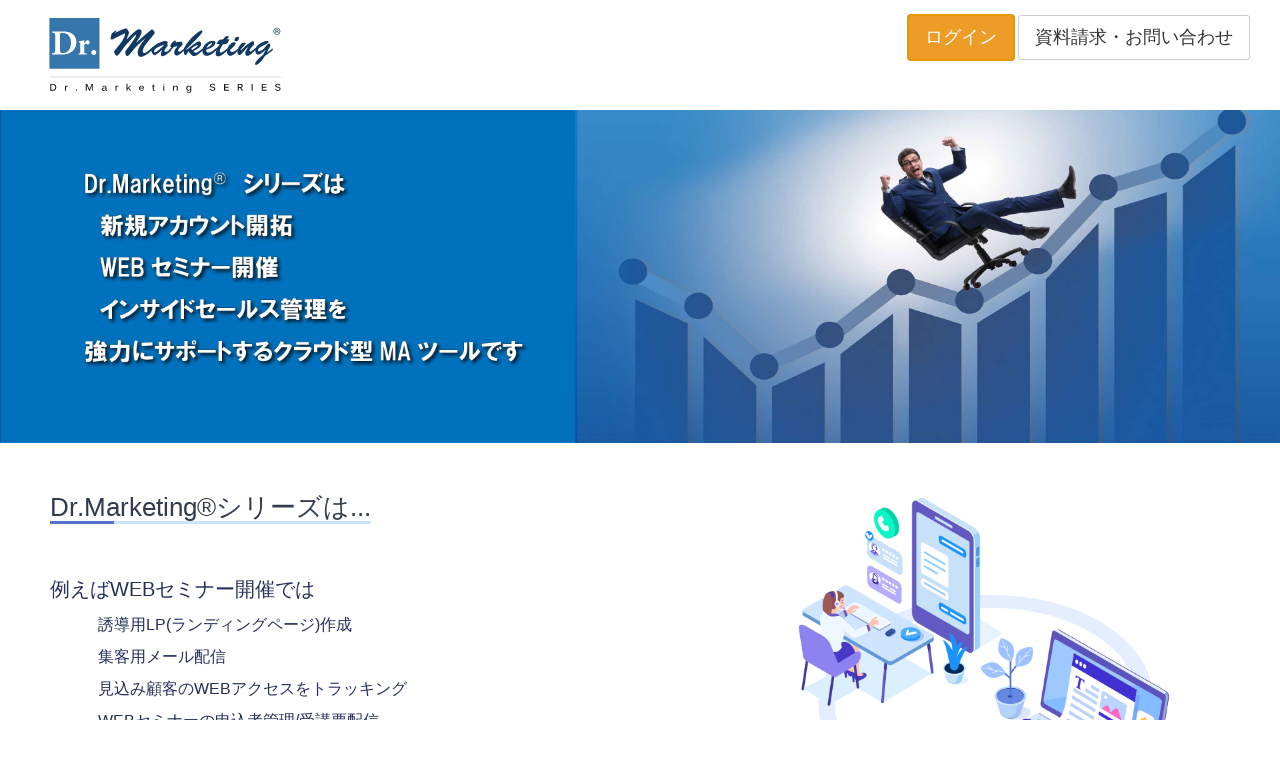

--- FILE ---
content_type: text/html; charset=utf-8
request_url: https://drmarketing.jp/
body_size: 2935
content:
<!DOCTYPE html>
<html lang="ja">
  <head>
    <meta http-equiv="content-type" content="text/html; charset=utf-8" />
    <!-- Meta, title, CSS, favicons, etc. -->
    <meta http-equiv="X-UA-Compatible" content="IE=edge">
    <meta name="viewport" content="width=device-width, initial-scale=1.0">
    <title>Dr.Marketing</title>
    <meta name="csrf-param" content="authenticity_token" />
<meta name="csrf-token" content="eRRzviVP4IRHvOCvlRo1flhD4Vuf78rWTSLosU0AIPKVWN8FIvASnZnQPJ+FsnKZZbvJLA7N0o3uiswgmaWz+A==" />

    <!-- HTML5 shim and Respond.js IE8 support of HTML5 elements and media queries -->
    <!--[if lt IE 9]>
      <script src="/javascripts/html5shiv.js" data-turbolinks-eval="false"></script>
      <script src="/javascripts/respond.min.js" data-turbolinks-eval="false"></script>
    <![endif]-->

    <link rel="stylesheet" media="all" href="/assets/application-c53ea19028b1e791fb38d30c47a516a7.css" data-no-turbolink="true" />
    <!-- For all other devices -->
    <!-- Size should be 32 x 32 pixels -->
    <link rel="shortcut icon" type="image/x-icon" href="/assets/favicon-dbb2c5e71d414ec1de8bffddc552cc2e.ico" />

    <!-- load lightbox2 -->

    <!-- load ckeditor -->
    <script>
      var CKEDITOR_BASEPATH = '/assets/ckeditor/'
    </script>
    <script src="/assets/init_ckeditor-59efe48153d264ac00be031c46c2b2e0.js?1765235254" data-no-turbolink="false" data-turbolinks-eval="false" cache="false" recursive="true"></script>
  </head>
  <body class="">
      <div id="drm_top_navi class="row">
    <div id="drm_top_navi_brand" class="col-lg-4 col-md-4 col-sm-6 col-xs-6">
      <a class="" href="/"><img alt="Dr.Marketing Series" src="/images/icons/drseries_logo_top.svg" /></a>
    </div>
    <div id="drm_top_navi_btn" class="col-lg-8 col-md-8 col-sm-6 col-xs-6">
      <div class="drm_top_navi_btn1">
        <ul class="drm_top_navi_ul">
          <li class="drm_top_navi_li">
              <a id="drm_top_navi_login1" class="btn btn-warning btn-lg" href="/login">ログイン</a>
          </li>
          <li class="drm_top_navi_li">
              <a target="blank" href="https://marketing-navi.jp/forms/iad_drm/inquiry_" class='btn btn-default btn-lg'>資料請求・お問い合わせ</a>
          </li>
        </ul>
      </div>
      <div class="drm_top_navi_btn2">
        <ul class="drm_top_navi_ul">
          <li class="drm_top_navi_li">
              <a id="drm_top_navi_login2" class="drm_top_navi_login btn btn-warning btn-sm active" href="/login">ログイン</a>
          </li>
        </ul>
      </div>
    </div>
</div>

<div id="sessions_index_container" class="container">
    <div class="top-img">
    <div class="top-1">
      <img class="w-100" src="/images/iadhp/drm_top.jpg" alt="Dr.Marketingシリーズ">
    </div>
    <div class="top-2">
      <img class="w-100" src="/images/iadhp/drm_top_mobile.jpg" alt="Dr.Marketingシリーズ">
    </div>
  </div>
  <div id="iadhp-content" class="page-content">
      <!-- Block A -->
      <div class="row">
        <div class="col-lg-7 col-md-7 col-sm-12 col-xs-12">
          <div class="title top_title">
            <h2 class="title-heading-left">Dr.Marketing&reg;シリーズは...</h2>
          </div>
          <div class="item-h-title">例えばWEBセミナー開催では</div>
          <div class="item-h-content">　誘導用LP(ランディングページ)作成<br>　集客用メール配信<br>　見込み顧客のWEBアクセスをトラッキング<br>　WEBセミナーの申込者管理/受講票配信<br>　アンケートフォーム作成および結果集計<br>などの機能を、Dr.Marketing&reg;シリーズ上で簡単に行えます。</div>
          <div class="item-h-title">「リモートワーク」でも販促活動をパワフルに推進します</div>
          <div class="item-h-content">顧客情報をクラウド上でセキュアに管理。リモートワークでも安全に情報を受け渡すことができます。</div>
        </div>
        <div class="col-lg-5 col-md-5 col-sm-12 col-xs-12 item-h-img">
          <img alt="Dr.Marketing - 国産マーケティングオートメーション" src="/images/iadhp/reason_001.png" />
        </div>
      </div>
      <!--A end-->
      <!-- Block C -->
      <div class="title">
        <h2 class="title-heading-left">Dr.Marketing&reg;シリーズのサービス一覧</h2>
      </div>
      <div class="row service-1">
          <div class="col-lg-3 col-md-3 col-sm-6 col-xs-12 service-item-1">
            <div class="service-blue">
              <a class="Dr.Marketing" href="https://www.iad.co.jp/drm/">
                <div class="plan-title">
                  <div class="section-subtitle child-icon"><strong>BtoB大手アカウント開拓なら<br>Dr.Marketing&reg;</strong></div>
                  <ul class="plan-category-blue plan-category-mt">
                    <li>マーケティングの戦略立案・実行</li>
                    <li>テレマ</li>
                  </ul>
                </div>
              </a>
            </div>
          </div>
          <div class="col-lg-3 col-md-3 col-sm-6 col-xs-12 service-item-1">
            <div class="service-orange">
              <a class="Dr.Seminra" href="https://www.iad.co.jp/drs/">
                <div class="plan-title">
                  <div class="section-subtitle child-icon"><strong>WEBセミナーを簡単に実行<br>Dr.Seminar&reg;</strong></div>
                  <ul class="plan-category-orange plan-category-mt">
                    <li>WEBセミナーの実行</li>
                    <li>LP作成</li>
                  </ul>
                </div>
              </a>
            </div>
          </div>
          <div class="col-lg-3 col-md-3 col-sm-6 col-xs-12 service-item-1">
            <div class="service-blue">
              <a class="Dr.電話道" href="https://www.iad.co.jp/drd/">
                <div class="plan-title">
                  <div class="section-subtitle child-icon"><strong>インサイドセールス管理なら<br>Dr.電話道&reg;</strong></div>
                  <ul class="plan-category-blue plan-category-mt">
                    <li>インサイドKPI</li>
                    <li>ナーチャリング</li>
                  </ul>
                </div>
              </a>
            </div>
          </div>
          <div class="col-lg-3 col-md-3 col-sm-6 col-xs-12 service-item-1">
            <div class="service-orange">
              <a class="Dr.Lead" href="https://www.iad.co.jp/drl/">
                <div class="plan-title">
                  <div class="section-subtitle child-icon">シンプルな機能と価格ではじめるなら<br>Dr.Lead&reg;</strong></div>
                  <ul class="plan-category-orange plan-category-mt">
                    <li>インバウンド対応</li>
                    <li>アウトバウンド対応 </li>
                  </ul>
                </div>
              </a>
            </div>
          </div>
      </div>
  </div>
  <div class="contact-button">
    <a class="contact_1" href="https://marketing-navi.jp/forms/iad_drm/inquiry_" target="_blank">
      <img class="w-100" src="/images/iadhp/contact/crm_1920_banner-01.jpg" alt="マーケティングツール">
    </a>
    <a class="contact_2" href="https://marketing-navi.jp/forms/iad_drm/inquiry_" target="_blank">
      <img class="w-100" src="/images/iadhp/contact/crm_750_banner-01.jpg" alt="マーケティングツール">
    </a>
  </div>
  <div class="index-footer">
    <div class="index-footer1">
      <p><a href='https://www.iad.co.jp/company/' target='_blank'>会社概要</a> <a href='https://www.iad.co.jp/privacypolicy/' target='_blank'>個人情報保護方針</a>   <a href='/terms_of_service.html' target='_blank'>利用規約</a></p>
    </div>
    <div class="index-footer2">
      <p>Copyright&nbsp;&copy;&nbsp;2025&nbsp;I&D Inc.&nbsp;All rights Reserved&nbsp;&nbsp;Dr.Marketing </p>
    </div>
  </div>


</div> <!-- /container -->


    <div class="no-print">
    </div>

    <input type="hidden" name="_current_module" id="_current_module" />
    <input type="hidden" name="_current_controller" id="_current_controller" value="sessions" />
    <input type="hidden" name="_current_action" id="_current_action" value="index" />
    <input type="hidden" name="_package_name" id="_package_name" />
    <input type="hidden" name="_event_paginate" id="_event_paginate" />
    <input type="hidden" name="_event_sort_column" id="_event_sort_column" />
    <input type="hidden" name="_check_target_upper_limit" id="_check_target_upper_limit" value="300000" />

    <!-- Dialog Field-->
    <div id="multipurpose_dialog_container"></div>
    <!-- current page for js -->
    <!-- Javascripts
    ================================================== -->
    <!-- Placed at the end of the document so the pages load faster -->
    <script src="/assets/application-6a0736f0541df1314c81df7b85a8c7c0.js" data-no-turbolink="false" data-turbolinks-eval="false"></script>
  </body>
</html>


--- FILE ---
content_type: text/css
request_url: https://drmarketing.jp/assets/application-c53ea19028b1e791fb38d30c47a516a7.css
body_size: 96097
content:
@charset "UTF-8";html{overflow-y:hidden}.container{padding-top:55px;margin-bottom:22px;overflow-y:hidden}#sessions_index_container{overflow-y:scroll}textarea{resize:vertical}#title_logo{padding:0}.projects table{border-collapse:collapse}.projects table tr td{padding:5px;vertical-align:top}.list_actions{font-size:x-small;text-align:right;padding-left:lem}.list_line_even{background:#add8e6}.list_line_odd{background:#00bfff}div.container.content.row{margin-right:0}.main-content div.row form div.row{width:95%;margin-left:0px}.main-content .row h2{margin-top:10px}footer{width:100%;margin:0;padding:2px;text-align:center;color:gray;position:fixed;bottom:0;background-color:rgba(225,225,225,0.6);z-index:1000}footer p{margin:0;padding:0}footer.footer_nologin{max-height:110px;height:200px;margin:0 auto;background-color:rgba(225,225,225,0.6);border-top:none;color:#5E5E5E}footer.footer_nologin p{margin:30px 0 0 0;padding:0;font-size:13px;line-height:18px}footer.footer_nologin a{margin:0 20px;color:#5E5E5E}footer.footer_nologin a:visited{color:#5E5E5E}footer.footer_nologin a:hover{color:#000;background-color:none}a.nostyle{margin:0;color:#808080}footer.footer_nologin a.nostyle{margin:0;color:#808080}a:hover,a:focus{text-decoration:none}th .asc:after{width:0;height:0;content:"";border-left:5px solid transparent;border-right:5px solid transparent;border-top:5px solid #333;position:absolute;margin-top:7px;margin-left:5px}th .desc:after{width:0;height:0;content:"";border-left:5px solid transparent;border-right:5px solid transparent;border-bottom:5px solid #333;position:absolute;margin-top:7px;margin-left:5px}.flickr_pagination{text-align:center;padding:0.3em;cursor:default}.flickr_pagination a,.flickr_pagination span,.flickr_pagination em{padding:0.2em 0.5em}.flickr_pagination .disabled{color:#aaaaaa}.flickr_pagination .current{font-style:normal;font-weight:bold;color:#ff0084}.flickr_pagination a{border:1px solid #dddddd;color:#0063dc;text-decoration:none;border-radius:3px}.flickr_pagination a:hover,.flickr_pagination a:focus{border-color:#003366;background:#0063dc;color:white}.flickr_pagination .page_info{color:#aaaaaa;padding-top:0.8em}.flickr_pagination .previous_page,.flickr_pagination .next_page{border-width:2px}.flickr_pagination .previous_page{margin-right:1em}.flickr_pagination .next_page{margin-left:1em}.page_count{text-align:center;padding:0.3em;margin-top:20px;margin-bottom:20px}.page_jumper,.page_control{margin-top:20px;margin-bottom:20px;padding-top:0;padding-bottom:0}.page_control{padding-left:0}.global-nav{height:55px}#navbar-content{height:55px;min-height:0px;box-shadow:rgba(0,0,0,0.15) 0 0 3px}@media screen and (min-width: 768px){div#drm_top_navi_brand img{width:300px;height:80px}#drm_top_navi_brand,#drm_top_navi_btn{padding:15px}.drm_top_navi_btn1{display:block}.drm_top_navi_btn2{display:none}}@media screen and (max-width: 787px) and (min-width: 481px){div#drm_top_navi_brand img{width:210px;height:56px}#drm_top_navi_brand,#drm_top_navi_btn{padding:5px}.drm_top_navi_btn1{display:none}.drm_top_navi_btn2{display:block}}@media screen and (max-width: 480px){div#drm_top_navi_brand img{width:150px;height:40px}#drm_top_navi_brand,#drm_top_navi_btn{padding:10px}.drm_top_navi_btn1{display:none}.drm_top_navi_btn2{display:block}}ul.drm_top_navi_ul{text-align:right;margin-right:15px}li.drm_top_navi_li{display:inline-block}.popover{border:none;border-radius:unset;overflow-wrap:break-word;min-width:640px;width:100%;max-width:640px}nav div.popover-content{width:640px}nav h3.popover-title{font-weight:bold}nav .pagination{margin-top:10px;margin-bottom:10px}nav .panel-body{color:#000000}nav #div_all_view{margin-top:10px}nav div.user_notification_title,div.user_notification_detail,div.notification_unread{margin:0;padding:0 0 0 10px}nav div.notification_read{padding:0.2em;color:#3276b1;border:solid 2px #3276b1;border-radius:4px}nav .user_notification_create_datetime{font-size:0.8em;font-weight:400;display:block;margin-left:20px;margin-bottom:0.5em}nav div.listitem{margin-top:0 !important}nav span.badge-danger{color:#ffffff !important;background-color:#d2322d !important;border-color:#ac2925 !important}.iad-box-shadow{padding:20px;margin-bottom:30px;border:1px solid #f0f0f0;-moz-box-shadow:0 3px 5px rgba(0,0,0,0.3);-webkit-box-shadow:0 3px 5px rgba(0,0,0,0.3);box-shadow:rgba(0,0,0,0.15) 0 0 2px;filter:progid:DXImageTransform.Microsoft.Shadow(color=#777777, direction=0, strength=3, enabled=true);-webkit-border-radius:5px;-moz-border-radius:5px;border-radius:5px}.iad-box-shadow+.btn-group{margin-top:-30px}.top-buttom-group+.iad-box-shadow{margin-top:30px}.required label:after{color:red;content:"*"}.required input,.required textarea,.required select{background-color:#FFE8E8}.required-label>label:after{color:red;content:"*"}.required-label+td select{background-color:#FFE8E8}.required-input input,.required-input textarea,.required-input select{background-color:#FFE8E8}input.required{background-color:#FFE8E8}span.sort-handle{display:inline-block;padding:0.1em 0.3em 0.1em 0.3em;border:1px solid #c0c0c0;-moz-box-shadow:0 3px 5px rgba(0,0,0,0.3);-webkit-box-shadow:0 3px 5px rgba(0,0,0,0.3);box-shadow:rgba(0,0,0,0.15) 0 0 2px;filter:progid:DXImageTransform.Microsoft.Shadow(color=#777777, direction=0, strength=3, enabled=true);-webkit-border-radius:5px;-moz-border-radius:5px;border-radius:5px;cursor:move}span.sort-comment{display:inline-block;margin-left:2em}input[type=checkbox]{width:15px;height:20px;display:inline-block;vertical-align:bottom}input[type=radio]{display:inline-block;vertical-align:bottom}@media print{section{display:block;page-break-before:always}.header{display:none}@page{size:A4;margin:0}p a,code{word-wrap:break-word}img{display:none}a[href]:after{content:"" !important}abbr[title]:after{content:"" !important}a[href^="javascript:"]:after,a[href^="#"]:after{content:""}.no-print{display:none}.main-content{padding:0 !important;margin:0 !important}.container{width:auto !important;height:auto !important;background-color:#ffffff;color:#000000;position:static !important;overflow:visible !important;height:auto !important;width:auto !important}.iad-box-shadow{margin:3px !important;margin-bottom:0px !important;padding:3px;border-width:1px !important;border-style:solid !important;border-color:#000 !important}#histories_person_left{width:50%;float:left}#histories_person_right{width:50%;float:right}#histories_company_clear{clear:both}}.common_explanation{color:#808080;font-size:0.8em}#sub_env_name{color:#a94442}#sub_env_alert{width:400px;margin:0 0 0 -200px;padding:6px;text-align:center;position:absolute;top:10px;left:50%;box-shadow:1px 1px 3px #cfcfcf;z-index:100}.monospace_font{font-family:"ＭＳ ゴシック", "Osaka-Mono", "IPAゴシック", monospace;word-spacing:normal;letter-spacing:normal}.spacetop50{margin-top:50px}.spacetop20{margin-top:20px}.tooltip_widh250{text-align:left;width:250px;padding-right:10px}.tooltip_widh350{text-align:left;width:350px;padding-right:10px}.tooltip_widh400{text-align:left;width:400px;padding-right:10px}.tooltip_widh400_center{text-align:center;width:400px;padding-left:35px}.mCustomScrollbar{-ms-touch-action:none;touch-action:none}.mCustomScrollbar.mCS_no_scrollbar,.mCustomScrollbar.mCS_touch_action{-ms-touch-action:auto;touch-action:auto}.mCustomScrollBox{position:relative;overflow:hidden;height:100%;max-width:100%;outline:none;direction:ltr}.mCSB_container{overflow:hidden;width:auto;height:auto}.mCSB_inside>.mCSB_container{margin-right:30px}.mCSB_container.mCS_no_scrollbar_y.mCS_y_hidden{margin-right:0}.mCS-dir-rtl>.mCSB_inside>.mCSB_container{margin-right:0;margin-left:30px}.mCS-dir-rtl>.mCSB_inside>.mCSB_container.mCS_no_scrollbar_y.mCS_y_hidden{margin-left:0}.mCSB_scrollTools{position:absolute;width:16px;height:auto;left:auto;top:0;right:0;bottom:0}.mCSB_outside+.mCSB_scrollTools{right:-26px}.mCS-dir-rtl>.mCSB_inside>.mCSB_scrollTools,.mCS-dir-rtl>.mCSB_outside+.mCSB_scrollTools{right:auto;left:0}.mCS-dir-rtl>.mCSB_outside+.mCSB_scrollTools{left:-26px}.mCSB_scrollTools .mCSB_draggerContainer{position:absolute;top:0;left:0;bottom:0;right:0;height:auto}.mCSB_scrollTools a+.mCSB_draggerContainer{margin:20px 0}.mCSB_scrollTools .mCSB_draggerRail{width:5px;height:100%;margin:0 auto}.mCSB_scrollTools .mCSB_dragger{cursor:pointer;width:100%;height:30px;z-index:1}.mCSB_scrollTools .mCSB_dragger .mCSB_dragger_bar{position:relative;width:10px;height:100%;margin:0 auto;text-align:center;background-color:transparent}.mCSB_scrollTools_vertical.mCSB_scrollTools_onDrag_expand .mCSB_dragger.mCSB_dragger_onDrag_expanded .mCSB_dragger_bar,.mCSB_scrollTools_vertical.mCSB_scrollTools_onDrag_expand .mCSB_draggerContainer:hover .mCSB_dragger .mCSB_dragger_bar{width:10px;background-color:#AFD1ED}.mCSB_scrollTools_vertical.mCSB_scrollTools_onDrag_expand .mCSB_dragger.mCSB_dragger_onDrag_expanded+.mCSB_draggerRail,.mCSB_scrollTools_vertical.mCSB_scrollTools_onDrag_expand .mCSB_draggerContainer:hover .mCSB_draggerRail{width:8px}.mCSB_scrollTools .mCSB_buttonUp,.mCSB_scrollTools .mCSB_buttonDown{display:block;position:absolute;height:20px;width:100%;overflow:hidden;margin:0 auto;cursor:pointer}.mCSB_scrollTools .mCSB_buttonDown{bottom:0}.mCS-my-theme.mCSB_scrollTools .mCSB_draggerRail{background-color:transparent}#side_navigation:hover [id^="mCSB_"][id$="_scrollbar_vertical"] .mCSB_dragger_bar{background-color:#AFD1ED;width:10px}.scrollable-modal:hover #mCSB_3_scrollbar_vertical .mCSB_dragger_bar{background-color:#AFD1ED;width:10px}.scrollable-modal:hover #mCSB_2_scrollbar_vertical .mCSB_dragger_bar{background-color:#AFD1ED;width:10px}.main-content:hover [id^="mCSB_"][id$="_scrollbar_vertical"] .mCSB_dragger_bar{background-color:#AFD1ED;width:10px}.overflow-scroll-x .mCSB_draggerRail{background-color:transparent !important}.overflow-scroll-x:hover [id^="mCSB_"][id$="_scrollbar_horizontal"] .mCSB_dragger_bar{background-color:#AFD1ED;height:10px}.mCustomScrollbar .mCSB_scrollTools.mCSB_scrollTools_horizontal{position:fixed;bottom:0;margin-bottom:5px}.rsv-group-title{font-weight:bolder}.cursor_pointer{cursor:pointer}div.tutorial-content img{width:100%}div.tutorial-content p,li{font-size:0.9em}body{word-break:break-all}.drag-and-drop-area{font-size:12px;width:100%;height:80px;border-color:#ccc;border-style:dashed;border-width:2px;line-height:80px;text-align:center;cursor:pointer;opacity:0.85}.drag_and_drop_msg{vertical-align:middle}.drag-and-drop-area-over{background-color:#c6ddfb}.drag-and-drop-area-out{background-color:#E1EFFB}.person_attachment_description_class{font-size:13px;padding-left:20px}.FormHeaderList__item__img img{max-height:100px;max-width:250px}img.some-images,video.some-images,img.single-image,video.single-image{vertical-align:middle;margin:0 auto;padding:5px;width:45%}select.form_date_select{padding-top:2px;padding-bottom:2px;border-radius:4px}table#table_calendar_event th,table#table_calendar_event td{border:none}a.cke_dialog_ui_button_ok{background-image:linear-gradient(to bottom, #3276b1, #285e8e) !important}div.system_information_title_sm{font-size:14px;line-height:1em;margin-top:0;margin-bottom:0;padding-top:0;padding-bottom:0;text-align:left}div.remove_system_information_sm{margin-right:0;text-align:right}div.center_btn_top{text-align:center}div.center_btn_bottom{padding-bottom:20px;text-align:center}.icon_calendar:before{content:'';display:inline-block;width:15px;height:15px;background-image:url(/images/icons/calendar.svg);background-size:contain;vertical-align:middle}.icon_sort:before{content:'';display:inline-block;width:18px;height:18px;background-image:url(/images/icons/sort.png);background-size:contain;vertical-align:middle}.icon_arrow_up:before{content:'';display:inline-block;width:20px;height:20px;content:url(/images/icons/bold_arrow_up.svg);background-size:contain;vertical-align:middle}.icon_arrow_down:before{content:'';display:inline-block;width:20px;height:20px;content:url(/images/icons/bold_arrow_down.svg);background-size:contain;vertical-align:middle}.icon_arrow_right:before{content:'';display:inline-block;width:20px;height:20px;content:url(/images/icons/bold_arrow_right.svg);background-size:contain;vertical-align:middle}.icon_arrow_left:before{content:'';display:inline-block;width:20px;height:20px;content:url(/images/icons/bold_arrow_left.svg);background-size:contain;vertical-align:middle}.icon_plus:before{content:'';display:inline-block;width:10px;height:10px;margin:0px 0px 10px 0px;transform:rotate(45deg);content:url(/images/icons/plus.png);background-size:contain;vertical-align:middle}.icon_remove:before{content:'';display:inline-block;width:10px;height:10px;margin:0px 0px 10px 5px;content:url(/images/icons/remove.png);background-size:contain;vertical-align:middle}.icon_remove_small:before{content:'';display:inline-block;width:10px;height:10px;margin:0px 0px 10px 5px;content:url(/images/icons/remove_gray.png);background-size:contain;vertical-align:middle;cursor:pointer}.icon_bold:before{content:'';display:inline-block;width:16px;height:16px;background-image:url(/images/icons/bold.png);background-size:contain;vertical-align:middle}.icon_italic:before{content:'';display:inline-block;width:16px;height:16px;background-image:url(/images/icons/italic.png);background-size:contain;vertical-align:middle}.icon_font_size:before{content:'';display:inline-block;width:16px;height:16px;background-image:url(/images/icons/font_size.svg);background-size:contain;vertical-align:middle}.icon_text_width:before{content:'';display:inline-block;width:16px;height:16px;background-image:url(/images/icons/text_width.png);background-size:contain;vertical-align:middle}.icon_font_color:before{content:'';display:inline-block;width:16px;height:16px;background-image:url(/images/icons/font_color.png);background-size:contain;vertical-align:middle}.icon_trash:before{content:'';display:inline-block;width:16px;height:16px;background-image:url(/images/icons/trash.png);background-size:contain;vertical-align:middle}.icon_plus_blue:before{content:'';display:inline-block;width:10px;height:10px;margin:0px 0px 10px 5px;content:url(/images/icons/plus_blue.png);background-size:contain;vertical-align:middle}.icon_plus_circle_gray:before{content:'';display:inline-block;width:20px;height:20px;background-image:url(/images/icons/plus_circle_gray.png);background-size:contain}.icon_chevron_down:before{content:'';display:inline-block;width:14px;height:14px;background-image:url(/images/icons/chevron_down.svg);background-size:contain}.icon_picture{vertical-align:text-top}.icon_picture:before{content:'';display:inline-block;width:12px;height:12px;background-image:url(/images/icons/picture.png);background-size:contain;vertical-align:middle}#show_mail_dialog td.add_attachments a{margin-right:15px}.icon_remove_in_badge{width:10px;height:10px;margin-left:10px;cursor:pointer}.nav-tabs>li>a.btn{border:1px solid #cccccc}.nav-tabs>li>select.btn{height:34px;padding-left:50px;padding-right:50px;margin-right:1px}.nav-tabs>li>.btn{font-weight:bold}.border-top-none{border-top:none}.table-data-content{min-height:220px}.btn-in-title{margin-left:10px;color:white !important}img.full-width-img{width:100% !important}label.radio,label.checkbox{font-weight:normal;margin-top:0}.checkbox-text{margin-left:15px;font-size:smaller}/*!
 * jQuery UI CSS Framework 1.10.3
 * http://jqueryui.com
 *
 * Copyright 2013 jQuery Foundation and other contributors
 * Released under the MIT license.
 * http://jquery.org/license
 *
 * http://docs.jquery.com/UI/Theming/API
 */.ui-helper-hidden{display:none}.ui-helper-hidden-accessible{border:0;clip:rect(0 0 0 0);height:1px;margin:-1px;overflow:hidden;padding:0;position:absolute;width:1px}.ui-helper-reset{margin:0;padding:0;border:0;outline:0;line-height:1.3;text-decoration:none;font-size:100%;list-style:none}.ui-helper-clearfix:before,.ui-helper-clearfix:after{content:"";display:table;border-collapse:collapse}.ui-helper-clearfix:after{clear:both}.ui-helper-clearfix{min-height:0}.ui-helper-zfix{width:100%;height:100%;top:0;left:0;position:absolute;opacity:0;filter:Alpha(Opacity=0)}.ui-front{z-index:100}.ui-state-disabled{cursor:default !important}.ui-icon{display:block;text-indent:-99999px;overflow:hidden;background-repeat:no-repeat}.ui-widget-overlay{position:fixed;top:0;left:0;width:100%;height:100%}/*!
 * jQuery UI CSS Framework 1.10.3
 * http://jqueryui.com
 *
 * Copyright 2013 jQuery Foundation and other contributors
 * Released under the MIT license.
 * http://jquery.org/license
 *
 * http://docs.jquery.com/UI/Theming/API
 *
 * To view and modify this theme, visit http://jqueryui.com/themeroller/
 */.ui-widget{font-family:Verdana,Arial,sans-serif;font-size:1.1em}.ui-widget .ui-widget{font-size:1em}.ui-widget input,.ui-widget select,.ui-widget textarea,.ui-widget button{font-family:Verdana,Arial,sans-serif;font-size:1em}.ui-widget-content{border:1px solid #aaa;background:#fff url(/assets/jquery-ui/ui-bg_flat_75_ffffff_40x100-1241dfcfad33da62cc0579340964f3ca.png) 50% 50% repeat-x;color:#222}.ui-widget-content a{color:#222}.ui-widget-header{border:1px solid #aaa;background:#ccc url(/assets/jquery-ui/ui-bg_highlight-soft_75_cccccc_1x100-3282f577e4b7dfe0d56f64401cb1e0b5.png) 50% 50% repeat-x;color:#222;font-weight:bold}.ui-widget-header a{color:#222}.ui-state-default,.ui-widget-content .ui-state-default,.ui-widget-header .ui-state-default{border:1px solid #d3d3d3;background:#e6e6e6 url(/assets/jquery-ui/ui-bg_glass_75_e6e6e6_1x400-ead158650be76961f5aa25931dd8f313.png) 50% 50% repeat-x;font-weight:normal;color:#555}.ui-state-default a,.ui-state-default a:link,.ui-state-default a:visited{color:#555;text-decoration:none}.ui-state-hover,.ui-widget-content .ui-state-hover,.ui-widget-header .ui-state-hover,.ui-state-focus,.ui-widget-content .ui-state-focus,.ui-widget-header .ui-state-focus{border:1px solid #999;background:#dadada url(/assets/jquery-ui/ui-bg_glass_75_dadada_1x400-6448b82ed9ccfca7a9e75c403e8647ab.png) 50% 50% repeat-x;font-weight:normal;color:#212121}.ui-state-hover a,.ui-state-hover a:hover,.ui-state-hover a:link,.ui-state-hover a:visited{color:#212121;text-decoration:none}.ui-state-active,.ui-widget-content .ui-state-active,.ui-widget-header .ui-state-active{border:1px solid #aaa;background:#fff url(/assets/jquery-ui/ui-bg_glass_65_ffffff_1x400-51803a9c2a0917db6dfb23f2e4f7ecc2.png) 50% 50% repeat-x;font-weight:normal;color:#212121}.ui-state-active a,.ui-state-active a:link,.ui-state-active a:visited{color:#212121;text-decoration:none}.ui-state-highlight,.ui-widget-content .ui-state-highlight,.ui-widget-header .ui-state-highlight{border:1px solid #fcefa1;background:#fbf9ee url(/assets/jquery-ui/ui-bg_glass_55_fbf9ee_1x400-a3c72e365b1d15a71dbb061e4abd8bca.png) 50% 50% repeat-x;color:#363636}.ui-state-highlight a,.ui-widget-content .ui-state-highlight a,.ui-widget-header .ui-state-highlight a{color:#363636}.ui-state-error,.ui-widget-content .ui-state-error,.ui-widget-header .ui-state-error{border:1px solid #cd0a0a;background:#fef1ec url(/assets/jquery-ui/ui-bg_glass_95_fef1ec_1x400-96df88786187fbe85b7f04efb8c19449.png) 50% 50% repeat-x;color:#cd0a0a}.ui-state-error a,.ui-widget-content .ui-state-error a,.ui-widget-header .ui-state-error a{color:#cd0a0a}.ui-state-error-text,.ui-widget-content .ui-state-error-text,.ui-widget-header .ui-state-error-text{color:#cd0a0a}.ui-priority-primary,.ui-widget-content .ui-priority-primary,.ui-widget-header .ui-priority-primary{font-weight:bold}.ui-priority-secondary,.ui-widget-content .ui-priority-secondary,.ui-widget-header .ui-priority-secondary{opacity:.7;filter:Alpha(Opacity=70);font-weight:normal}.ui-state-disabled,.ui-widget-content .ui-state-disabled,.ui-widget-header .ui-state-disabled{opacity:.35;filter:Alpha(Opacity=35);background-image:none}.ui-state-disabled .ui-icon{filter:Alpha(Opacity=35)}.ui-icon{width:16px;height:16px}.ui-icon,.ui-widget-content .ui-icon{background-image:url(/assets/jquery-ui/ui-icons_222222_256x240-ff1d25c02810e7f2a74931623172f18c.png)}.ui-widget-header .ui-icon{background-image:url(/assets/jquery-ui/ui-icons_222222_256x240-ff1d25c02810e7f2a74931623172f18c.png)}.ui-state-default .ui-icon{background-image:url(/assets/jquery-ui/ui-icons_888888_256x240-0550f411aaf01bc79fcf948ebcbcbe39.png)}.ui-state-hover .ui-icon,.ui-state-focus .ui-icon{background-image:url(/assets/jquery-ui/ui-icons_454545_256x240-c3a7543a928803bf07bcc7be527b1c0d.png)}.ui-state-active .ui-icon{background-image:url(/assets/jquery-ui/ui-icons_454545_256x240-c3a7543a928803bf07bcc7be527b1c0d.png)}.ui-state-highlight .ui-icon{background-image:url(/assets/jquery-ui/ui-icons_2e83ff_256x240-e1c24b4966791d493e489ffa4af95e4e.png)}.ui-state-error .ui-icon,.ui-state-error-text .ui-icon{background-image:url(/assets/jquery-ui/ui-icons_cd0a0a_256x240-3c02c2c372cd1bea530fb0916fe1dabe.png)}.ui-icon-blank{background-position:16px 16px}.ui-icon-carat-1-n{background-position:0 0}.ui-icon-carat-1-ne{background-position:-16px 0}.ui-icon-carat-1-e{background-position:-32px 0}.ui-icon-carat-1-se{background-position:-48px 0}.ui-icon-carat-1-s{background-position:-64px 0}.ui-icon-carat-1-sw{background-position:-80px 0}.ui-icon-carat-1-w{background-position:-96px 0}.ui-icon-carat-1-nw{background-position:-112px 0}.ui-icon-carat-2-n-s{background-position:-128px 0}.ui-icon-carat-2-e-w{background-position:-144px 0}.ui-icon-triangle-1-n{background-position:0 -16px}.ui-icon-triangle-1-ne{background-position:-16px -16px}.ui-icon-triangle-1-e{background-position:-32px -16px}.ui-icon-triangle-1-se{background-position:-48px -16px}.ui-icon-triangle-1-s{background-position:-64px -16px}.ui-icon-triangle-1-sw{background-position:-80px -16px}.ui-icon-triangle-1-w{background-position:-96px -16px}.ui-icon-triangle-1-nw{background-position:-112px -16px}.ui-icon-triangle-2-n-s{background-position:-128px -16px}.ui-icon-triangle-2-e-w{background-position:-144px -16px}.ui-icon-arrow-1-n{background-position:0 -32px}.ui-icon-arrow-1-ne{background-position:-16px -32px}.ui-icon-arrow-1-e{background-position:-32px -32px}.ui-icon-arrow-1-se{background-position:-48px -32px}.ui-icon-arrow-1-s{background-position:-64px -32px}.ui-icon-arrow-1-sw{background-position:-80px -32px}.ui-icon-arrow-1-w{background-position:-96px -32px}.ui-icon-arrow-1-nw{background-position:-112px -32px}.ui-icon-arrow-2-n-s{background-position:-128px -32px}.ui-icon-arrow-2-ne-sw{background-position:-144px -32px}.ui-icon-arrow-2-e-w{background-position:-160px -32px}.ui-icon-arrow-2-se-nw{background-position:-176px -32px}.ui-icon-arrowstop-1-n{background-position:-192px -32px}.ui-icon-arrowstop-1-e{background-position:-208px -32px}.ui-icon-arrowstop-1-s{background-position:-224px -32px}.ui-icon-arrowstop-1-w{background-position:-240px -32px}.ui-icon-arrowthick-1-n{background-position:0 -48px}.ui-icon-arrowthick-1-ne{background-position:-16px -48px}.ui-icon-arrowthick-1-e{background-position:-32px -48px}.ui-icon-arrowthick-1-se{background-position:-48px -48px}.ui-icon-arrowthick-1-s{background-position:-64px -48px}.ui-icon-arrowthick-1-sw{background-position:-80px -48px}.ui-icon-arrowthick-1-w{background-position:-96px -48px}.ui-icon-arrowthick-1-nw{background-position:-112px -48px}.ui-icon-arrowthick-2-n-s{background-position:-128px -48px}.ui-icon-arrowthick-2-ne-sw{background-position:-144px -48px}.ui-icon-arrowthick-2-e-w{background-position:-160px -48px}.ui-icon-arrowthick-2-se-nw{background-position:-176px -48px}.ui-icon-arrowthickstop-1-n{background-position:-192px -48px}.ui-icon-arrowthickstop-1-e{background-position:-208px -48px}.ui-icon-arrowthickstop-1-s{background-position:-224px -48px}.ui-icon-arrowthickstop-1-w{background-position:-240px -48px}.ui-icon-arrowreturnthick-1-w{background-position:0 -64px}.ui-icon-arrowreturnthick-1-n{background-position:-16px -64px}.ui-icon-arrowreturnthick-1-e{background-position:-32px -64px}.ui-icon-arrowreturnthick-1-s{background-position:-48px -64px}.ui-icon-arrowreturn-1-w{background-position:-64px -64px}.ui-icon-arrowreturn-1-n{background-position:-80px -64px}.ui-icon-arrowreturn-1-e{background-position:-96px -64px}.ui-icon-arrowreturn-1-s{background-position:-112px -64px}.ui-icon-arrowrefresh-1-w{background-position:-128px -64px}.ui-icon-arrowrefresh-1-n{background-position:-144px -64px}.ui-icon-arrowrefresh-1-e{background-position:-160px -64px}.ui-icon-arrowrefresh-1-s{background-position:-176px -64px}.ui-icon-arrow-4{background-position:0 -80px}.ui-icon-arrow-4-diag{background-position:-16px -80px}.ui-icon-extlink{background-position:-32px -80px}.ui-icon-newwin{background-position:-48px -80px}.ui-icon-refresh{background-position:-64px -80px}.ui-icon-shuffle{background-position:-80px -80px}.ui-icon-transfer-e-w{background-position:-96px -80px}.ui-icon-transferthick-e-w{background-position:-112px -80px}.ui-icon-folder-collapsed{background-position:0 -96px}.ui-icon-folder-open{background-position:-16px -96px}.ui-icon-document{background-position:-32px -96px}.ui-icon-document-b{background-position:-48px -96px}.ui-icon-note{background-position:-64px -96px}.ui-icon-mail-closed{background-position:-80px -96px}.ui-icon-mail-open{background-position:-96px -96px}.ui-icon-suitcase{background-position:-112px -96px}.ui-icon-comment{background-position:-128px -96px}.ui-icon-person{background-position:-144px -96px}.ui-icon-print{background-position:-160px -96px}.ui-icon-trash{background-position:-176px -96px}.ui-icon-locked{background-position:-192px -96px}.ui-icon-unlocked{background-position:-208px -96px}.ui-icon-bookmark{background-position:-224px -96px}.ui-icon-tag{background-position:-240px -96px}.ui-icon-home{background-position:0 -112px}.ui-icon-flag{background-position:-16px -112px}.ui-icon-calendar{background-position:-32px -112px}.ui-icon-cart{background-position:-48px -112px}.ui-icon-pencil{background-position:-64px -112px}.ui-icon-clock{background-position:-80px -112px}.ui-icon-disk{background-position:-96px -112px}.ui-icon-calculator{background-position:-112px -112px}.ui-icon-zoomin{background-position:-128px -112px}.ui-icon-zoomout{background-position:-144px -112px}.ui-icon-search{background-position:-160px -112px}.ui-icon-wrench{background-position:-176px -112px}.ui-icon-gear{background-position:-192px -112px}.ui-icon-heart{background-position:-208px -112px}.ui-icon-star{background-position:-224px -112px}.ui-icon-link{background-position:-240px -112px}.ui-icon-cancel{background-position:0 -128px}.ui-icon-plus{background-position:-16px -128px}.ui-icon-plusthick{background-position:-32px -128px}.ui-icon-minus{background-position:-48px -128px}.ui-icon-minusthick{background-position:-64px -128px}.ui-icon-close{background-position:-80px -128px}.ui-icon-closethick{background-position:-96px -128px}.ui-icon-key{background-position:-112px -128px}.ui-icon-lightbulb{background-position:-128px -128px}.ui-icon-scissors{background-position:-144px -128px}.ui-icon-clipboard{background-position:-160px -128px}.ui-icon-copy{background-position:-176px -128px}.ui-icon-contact{background-position:-192px -128px}.ui-icon-image{background-position:-208px -128px}.ui-icon-video{background-position:-224px -128px}.ui-icon-script{background-position:-240px -128px}.ui-icon-alert{background-position:0 -144px}.ui-icon-info{background-position:-16px -144px}.ui-icon-notice{background-position:-32px -144px}.ui-icon-help{background-position:-48px -144px}.ui-icon-check{background-position:-64px -144px}.ui-icon-bullet{background-position:-80px -144px}.ui-icon-radio-on{background-position:-96px -144px}.ui-icon-radio-off{background-position:-112px -144px}.ui-icon-pin-w{background-position:-128px -144px}.ui-icon-pin-s{background-position:-144px -144px}.ui-icon-play{background-position:0 -160px}.ui-icon-pause{background-position:-16px -160px}.ui-icon-seek-next{background-position:-32px -160px}.ui-icon-seek-prev{background-position:-48px -160px}.ui-icon-seek-end{background-position:-64px -160px}.ui-icon-seek-start{background-position:-80px -160px}.ui-icon-seek-first{background-position:-80px -160px}.ui-icon-stop{background-position:-96px -160px}.ui-icon-eject{background-position:-112px -160px}.ui-icon-volume-off{background-position:-128px -160px}.ui-icon-volume-on{background-position:-144px -160px}.ui-icon-power{background-position:0 -176px}.ui-icon-signal-diag{background-position:-16px -176px}.ui-icon-signal{background-position:-32px -176px}.ui-icon-battery-0{background-position:-48px -176px}.ui-icon-battery-1{background-position:-64px -176px}.ui-icon-battery-2{background-position:-80px -176px}.ui-icon-battery-3{background-position:-96px -176px}.ui-icon-circle-plus{background-position:0 -192px}.ui-icon-circle-minus{background-position:-16px -192px}.ui-icon-circle-close{background-position:-32px -192px}.ui-icon-circle-triangle-e{background-position:-48px -192px}.ui-icon-circle-triangle-s{background-position:-64px -192px}.ui-icon-circle-triangle-w{background-position:-80px -192px}.ui-icon-circle-triangle-n{background-position:-96px -192px}.ui-icon-circle-arrow-e{background-position:-112px -192px}.ui-icon-circle-arrow-s{background-position:-128px -192px}.ui-icon-circle-arrow-w{background-position:-144px -192px}.ui-icon-circle-arrow-n{background-position:-160px -192px}.ui-icon-circle-zoomin{background-position:-176px -192px}.ui-icon-circle-zoomout{background-position:-192px -192px}.ui-icon-circle-check{background-position:-208px -192px}.ui-icon-circlesmall-plus{background-position:0 -208px}.ui-icon-circlesmall-minus{background-position:-16px -208px}.ui-icon-circlesmall-close{background-position:-32px -208px}.ui-icon-squaresmall-plus{background-position:-48px -208px}.ui-icon-squaresmall-minus{background-position:-64px -208px}.ui-icon-squaresmall-close{background-position:-80px -208px}.ui-icon-grip-dotted-vertical{background-position:0 -224px}.ui-icon-grip-dotted-horizontal{background-position:-16px -224px}.ui-icon-grip-solid-vertical{background-position:-32px -224px}.ui-icon-grip-solid-horizontal{background-position:-48px -224px}.ui-icon-gripsmall-diagonal-se{background-position:-64px -224px}.ui-icon-grip-diagonal-se{background-position:-80px -224px}.ui-corner-all,.ui-corner-top,.ui-corner-left,.ui-corner-tl{border-top-left-radius:4px}.ui-corner-all,.ui-corner-top,.ui-corner-right,.ui-corner-tr{border-top-right-radius:4px}.ui-corner-all,.ui-corner-bottom,.ui-corner-left,.ui-corner-bl{border-bottom-left-radius:4px}.ui-corner-all,.ui-corner-bottom,.ui-corner-right,.ui-corner-br{border-bottom-right-radius:4px}.ui-widget-overlay{background:#aaa url(/assets/jquery-ui/ui-bg_flat_0_aaaaaa_40x100-25753503a153b3fa406b76e693d38504.png) 50% 50% repeat-x;opacity:0.3;filter:Alpha(Opacity=30)}.ui-widget-shadow{margin:-8px 0 0 -8px;padding:8px;background:#aaa url(/assets/jquery-ui/ui-bg_flat_0_aaaaaa_40x100-25753503a153b3fa406b76e693d38504.png) 50% 50% repeat-x;opacity:0.3;filter:Alpha(Opacity=30);border-radius:8px}/*!
 * jQuery UI Accordion 1.10.3
 * http://jqueryui.com
 *
 * Copyright 2013 jQuery Foundation and other contributors
 * Released under the MIT license.
 * http://jquery.org/license
 *
 * http://docs.jquery.com/UI/Accordion#theming
 */.ui-accordion .ui-accordion-header{display:block;cursor:pointer;position:relative;margin-top:2px;padding:.5em .5em .5em .7em;min-height:0}.ui-accordion .ui-accordion-icons{padding-left:2.2em}.ui-accordion .ui-accordion-noicons{padding-left:.7em}.ui-accordion .ui-accordion-icons .ui-accordion-icons{padding-left:2.2em}.ui-accordion .ui-accordion-header .ui-accordion-header-icon{position:absolute;left:.5em;top:50%;margin-top:-8px}.ui-accordion .ui-accordion-content{padding:1em 2.2em;border-top:0;overflow:auto}/*!
 * jQuery UI Menu 1.10.3
 * http://jqueryui.com
 *
 * Copyright 2013 jQuery Foundation and other contributors
 * Released under the MIT license.
 * http://jquery.org/license
 *
 * http://docs.jquery.com/UI/Menu#theming
 */.ui-menu{list-style:none;padding:2px;margin:0;display:block;outline:none}.ui-menu .ui-menu{margin-top:-3px;position:absolute}.ui-menu .ui-menu-item{margin:0;padding:0;width:100%;list-style-image:url([data-uri])}.ui-menu .ui-menu-divider{margin:5px -2px 5px -2px;height:0;font-size:0;line-height:0;border-width:1px 0 0 0}.ui-menu .ui-menu-item a{text-decoration:none;display:block;padding:2px .4em;line-height:1.5;min-height:0;font-weight:normal}.ui-menu .ui-menu-item a.ui-state-focus,.ui-menu .ui-menu-item a.ui-state-active{font-weight:normal;margin:-1px}.ui-menu .ui-state-disabled{font-weight:normal;margin:.4em 0 .2em;line-height:1.5}.ui-menu .ui-state-disabled a{cursor:default}.ui-menu-icons{position:relative}.ui-menu-icons .ui-menu-item a{position:relative;padding-left:2em}.ui-menu .ui-icon{position:absolute;top:.2em;left:.2em}.ui-menu .ui-menu-icon{position:static;float:right}/*!
 * jQuery UI Autocomplete 1.10.3
 * http://jqueryui.com
 *
 * Copyright 2013 jQuery Foundation and other contributors
 * Released under the MIT license.
 * http://jquery.org/license
 *
 * http://docs.jquery.com/UI/Autocomplete#theming
 */.ui-autocomplete{position:absolute;top:0;left:0;cursor:default}/*!
 * jQuery UI Button 1.10.3
 * http://jqueryui.com
 *
 * Copyright 2013 jQuery Foundation and other contributors
 * Released under the MIT license.
 * http://jquery.org/license
 *
 * http://docs.jquery.com/UI/Button#theming
 */.ui-button{display:inline-block;position:relative;padding:0;line-height:normal;margin-right:.1em;cursor:pointer;vertical-align:middle;text-align:center;overflow:visible}.ui-button,.ui-button:link,.ui-button:visited,.ui-button:hover,.ui-button:active{text-decoration:none}.ui-button-icon-only{width:2.2em}button.ui-button-icon-only{width:2.4em}.ui-button-icons-only{width:3.4em}button.ui-button-icons-only{width:3.7em}.ui-button .ui-button-text{display:block;line-height:normal}.ui-button-text-only .ui-button-text{padding:.4em 1em}.ui-button-icon-only .ui-button-text,.ui-button-icons-only .ui-button-text{padding:.4em;text-indent:-9999999px}.ui-button-text-icon-primary .ui-button-text,.ui-button-text-icons .ui-button-text{padding:.4em 1em .4em 2.1em}.ui-button-text-icon-secondary .ui-button-text,.ui-button-text-icons .ui-button-text{padding:.4em 2.1em .4em 1em}.ui-button-text-icons .ui-button-text{padding-left:2.1em;padding-right:2.1em}input.ui-button{padding:.4em 1em}.ui-button-icon-only .ui-icon,.ui-button-text-icon-primary .ui-icon,.ui-button-text-icon-secondary .ui-icon,.ui-button-text-icons .ui-icon,.ui-button-icons-only .ui-icon{position:absolute;top:50%;margin-top:-8px}.ui-button-icon-only .ui-icon{left:50%;margin-left:-8px}.ui-button-text-icon-primary .ui-button-icon-primary,.ui-button-text-icons .ui-button-icon-primary,.ui-button-icons-only .ui-button-icon-primary{left:.5em}.ui-button-text-icon-secondary .ui-button-icon-secondary,.ui-button-text-icons .ui-button-icon-secondary,.ui-button-icons-only .ui-button-icon-secondary{right:.5em}.ui-buttonset{margin-right:7px}.ui-buttonset .ui-button{margin-left:0;margin-right:-.3em}input.ui-button::-moz-focus-inner,button.ui-button::-moz-focus-inner{border:0;padding:0}/*!
 * jQuery UI Datepicker 1.10.3
 * http://jqueryui.com
 *
 * Copyright 2013 jQuery Foundation and other contributors
 * Released under the MIT license.
 * http://jquery.org/license
 *
 * http://docs.jquery.com/UI/Datepicker#theming
 */.ui-datepicker{width:17em;padding:.2em .2em 0;display:none}.ui-datepicker .ui-datepicker-header{position:relative;padding:.2em 0}.ui-datepicker .ui-datepicker-prev,.ui-datepicker .ui-datepicker-next{position:absolute;top:2px;width:1.8em;height:1.8em}.ui-datepicker .ui-datepicker-prev-hover,.ui-datepicker .ui-datepicker-next-hover{top:1px}.ui-datepicker .ui-datepicker-prev{left:2px}.ui-datepicker .ui-datepicker-next{right:2px}.ui-datepicker .ui-datepicker-prev-hover{left:1px}.ui-datepicker .ui-datepicker-next-hover{right:1px}.ui-datepicker .ui-datepicker-prev span,.ui-datepicker .ui-datepicker-next span{display:block;position:absolute;left:50%;margin-left:-8px;top:50%;margin-top:-8px}.ui-datepicker .ui-datepicker-title{margin:0 2.3em;line-height:1.8em;text-align:center}.ui-datepicker .ui-datepicker-title select{font-size:1em;margin:1px 0}.ui-datepicker select.ui-datepicker-month-year{width:100%}.ui-datepicker select.ui-datepicker-month,.ui-datepicker select.ui-datepicker-year{width:49%}.ui-datepicker table{width:100%;font-size:.9em;border-collapse:collapse;margin:0 0 .4em}.ui-datepicker th{padding:.7em .3em;text-align:center;font-weight:bold;border:0}.ui-datepicker td{border:0;padding:1px}.ui-datepicker td span,.ui-datepicker td a{display:block;padding:.2em;text-align:right;text-decoration:none}.ui-datepicker .ui-datepicker-buttonpane{background-image:none;margin:.7em 0 0 0;padding:0 .2em;border-left:0;border-right:0;border-bottom:0}.ui-datepicker .ui-datepicker-buttonpane button{float:right;margin:.5em .2em .4em;cursor:pointer;padding:.2em .6em .3em .6em;width:auto;overflow:visible}.ui-datepicker .ui-datepicker-buttonpane button.ui-datepicker-current{float:left}.ui-datepicker.ui-datepicker-multi{width:auto}.ui-datepicker-multi .ui-datepicker-group{float:left}.ui-datepicker-multi .ui-datepicker-group table{width:95%;margin:0 auto .4em}.ui-datepicker-multi-2 .ui-datepicker-group{width:50%}.ui-datepicker-multi-3 .ui-datepicker-group{width:33.3%}.ui-datepicker-multi-4 .ui-datepicker-group{width:25%}.ui-datepicker-multi .ui-datepicker-group-last .ui-datepicker-header,.ui-datepicker-multi .ui-datepicker-group-middle .ui-datepicker-header{border-left-width:0}.ui-datepicker-multi .ui-datepicker-buttonpane{clear:left}.ui-datepicker-row-break{clear:both;width:100%;font-size:0}.ui-datepicker-rtl{direction:rtl}.ui-datepicker-rtl .ui-datepicker-prev{right:2px;left:auto}.ui-datepicker-rtl .ui-datepicker-next{left:2px;right:auto}.ui-datepicker-rtl .ui-datepicker-prev:hover{right:1px;left:auto}.ui-datepicker-rtl .ui-datepicker-next:hover{left:1px;right:auto}.ui-datepicker-rtl .ui-datepicker-buttonpane{clear:right}.ui-datepicker-rtl .ui-datepicker-buttonpane button{float:left}.ui-datepicker-rtl .ui-datepicker-buttonpane button.ui-datepicker-current,.ui-datepicker-rtl .ui-datepicker-group{float:right}.ui-datepicker-rtl .ui-datepicker-group-last .ui-datepicker-header,.ui-datepicker-rtl .ui-datepicker-group-middle .ui-datepicker-header{border-right-width:0;border-left-width:1px}/*!
 * jQuery UI Resizable 1.10.3
 * http://jqueryui.com
 *
 * Copyright 2013 jQuery Foundation and other contributors
 * Released under the MIT license.
 * http://jquery.org/license
 *
 * http://docs.jquery.com/UI/Resizable#theming
 */.ui-resizable{position:relative}.ui-resizable-handle{position:absolute;font-size:0.1px;display:block}.ui-resizable-disabled .ui-resizable-handle,.ui-resizable-autohide .ui-resizable-handle{display:none}.ui-resizable-n{cursor:n-resize;height:7px;width:100%;top:-5px;left:0}.ui-resizable-s{cursor:s-resize;height:7px;width:100%;bottom:-5px;left:0}.ui-resizable-e{cursor:e-resize;width:7px;right:-5px;top:0;height:100%}.ui-resizable-w{cursor:w-resize;width:7px;left:-5px;top:0;height:100%}.ui-resizable-se{cursor:se-resize;width:12px;height:12px;right:1px;bottom:1px}.ui-resizable-sw{cursor:sw-resize;width:9px;height:9px;left:-5px;bottom:-5px}.ui-resizable-nw{cursor:nw-resize;width:9px;height:9px;left:-5px;top:-5px}.ui-resizable-ne{cursor:ne-resize;width:9px;height:9px;right:-5px;top:-5px}/*!
 * jQuery UI Dialog 1.10.3
 * http://jqueryui.com
 *
 * Copyright 2013 jQuery Foundation and other contributors
 * Released under the MIT license.
 * http://jquery.org/license
 *
 * http://docs.jquery.com/UI/Dialog#theming
 */.ui-dialog{position:absolute;top:0;left:0;padding:.2em;outline:0}.ui-dialog .ui-dialog-titlebar{padding:.4em 1em;position:relative}.ui-dialog .ui-dialog-title{float:left;margin:.1em 0;white-space:nowrap;width:90%;overflow:hidden;text-overflow:ellipsis}.ui-dialog .ui-dialog-titlebar-close{position:absolute;right:.3em;top:50%;width:21px;margin:-10px 0 0 0;padding:1px;height:20px}.ui-dialog .ui-dialog-content{position:relative;border:0;padding:.5em 1em;background:none;overflow:auto}.ui-dialog .ui-dialog-buttonpane{text-align:left;border-width:1px 0 0 0;background-image:none;margin-top:.5em;padding:.3em 1em .5em .4em}.ui-dialog .ui-dialog-buttonpane .ui-dialog-buttonset{float:right}.ui-dialog .ui-dialog-buttonpane button{margin:.5em .4em .5em 0;cursor:pointer}.ui-dialog .ui-resizable-se{width:12px;height:12px;right:-5px;bottom:-5px;background-position:16px 16px}.ui-draggable .ui-dialog-titlebar{cursor:move}/*!
 * jQuery UI Progressbar 1.10.3
 * http://jqueryui.com
 *
 * Copyright 2013 jQuery Foundation and other contributors
 * Released under the MIT license.
 * http://jquery.org/license
 *
 * http://docs.jquery.com/UI/Progressbar#theming
 */.ui-progressbar{height:2em;text-align:left;overflow:hidden}.ui-progressbar .ui-progressbar-value{margin:-1px;height:100%}.ui-progressbar .ui-progressbar-overlay{background:url(/assets/jquery-ui/animated-overlay-1ea36e0a81ec37df2a859f044bee843f.gif);height:100%;filter:alpha(opacity=25);opacity:0.25}.ui-progressbar-indeterminate .ui-progressbar-value{background-image:none}/*!
 * jQuery UI Selectable 1.10.3
 * http://jqueryui.com
 *
 * Copyright 2013 jQuery Foundation and other contributors
 * Released under the MIT license.
 * http://jquery.org/license
 *
 * http://docs.jquery.com/UI/Selectable#theming
 */.ui-selectable-helper{position:absolute;z-index:100;border:1px dotted black}/*!
 * jQuery UI Slider 1.10.3
 * http://jqueryui.com
 *
 * Copyright 2013 jQuery Foundation and other contributors
 * Released under the MIT license.
 * http://jquery.org/license
 *
 * http://docs.jquery.com/UI/Slider#theming
 */.ui-slider{position:relative;text-align:left}.ui-slider .ui-slider-handle{position:absolute;z-index:2;width:1.2em;height:1.2em;cursor:default}.ui-slider .ui-slider-range{position:absolute;z-index:1;font-size:.7em;display:block;border:0;background-position:0 0}.ui-slider.ui-state-disabled .ui-slider-handle,.ui-slider.ui-state-disabled .ui-slider-range{filter:inherit}.ui-slider-horizontal{height:.8em}.ui-slider-horizontal .ui-slider-handle{top:-.3em;margin-left:-.6em}.ui-slider-horizontal .ui-slider-range{top:0;height:100%}.ui-slider-horizontal .ui-slider-range-min{left:0}.ui-slider-horizontal .ui-slider-range-max{right:0}.ui-slider-vertical{width:.8em;height:100px}.ui-slider-vertical .ui-slider-handle{left:-.3em;margin-left:0;margin-bottom:-.6em}.ui-slider-vertical .ui-slider-range{left:0;width:100%}.ui-slider-vertical .ui-slider-range-min{bottom:0}.ui-slider-vertical .ui-slider-range-max{top:0}/*!
 * jQuery UI Spinner 1.10.3
 * http://jqueryui.com
 *
 * Copyright 2013 jQuery Foundation and other contributors
 * Released under the MIT license.
 * http://jquery.org/license
 *
 * http://docs.jquery.com/UI/Spinner#theming
 */.ui-spinner{position:relative;display:inline-block;overflow:hidden;padding:0;vertical-align:middle}.ui-spinner-input{border:none;background:none;color:inherit;padding:0;margin:.2em 0;vertical-align:middle;margin-left:.4em;margin-right:22px}.ui-spinner-button{width:16px;height:50%;font-size:.5em;padding:0;margin:0;text-align:center;position:absolute;cursor:default;display:block;overflow:hidden;right:0}.ui-spinner a.ui-spinner-button{border-top:none;border-bottom:none;border-right:none}.ui-spinner .ui-icon{position:absolute;margin-top:-8px;top:50%;left:0}.ui-spinner-up{top:0}.ui-spinner-down{bottom:0}.ui-spinner .ui-icon-triangle-1-s{background-position:-65px -16px}/*!
 * jQuery UI Tabs 1.10.3
 * http://jqueryui.com
 *
 * Copyright 2013 jQuery Foundation and other contributors
 * Released under the MIT license.
 * http://jquery.org/license
 *
 * http://docs.jquery.com/UI/Tabs#theming
 */.ui-tabs{position:relative;padding:.2em}.ui-tabs .ui-tabs-nav{margin:0;padding:.2em .2em 0}.ui-tabs .ui-tabs-nav li{list-style:none;float:left;position:relative;top:0;margin:1px .2em 0 0;border-bottom-width:0;padding:0;white-space:nowrap}.ui-tabs .ui-tabs-nav li a{float:left;padding:.5em 1em;text-decoration:none}.ui-tabs .ui-tabs-nav li.ui-tabs-active{margin-bottom:-1px;padding-bottom:1px}.ui-tabs .ui-tabs-nav li.ui-tabs-active a,.ui-tabs .ui-tabs-nav li.ui-state-disabled a,.ui-tabs .ui-tabs-nav li.ui-tabs-loading a{cursor:text}.ui-tabs .ui-tabs-nav li a,.ui-tabs-collapsible .ui-tabs-nav li.ui-tabs-active a{cursor:pointer}.ui-tabs .ui-tabs-panel{display:block;border-width:0;padding:1em 1.4em;background:none}/*!
 * jQuery UI Tooltip 1.10.3
 * http://jqueryui.com
 *
 * Copyright 2013 jQuery Foundation and other contributors
 * Released under the MIT license.
 * http://jquery.org/license
 */.ui-tooltip{padding:8px;position:absolute;z-index:9999;max-width:300px;-webkit-box-shadow:0 0 5px #aaa;box-shadow:0 0 5px #aaa}body .ui-tooltip{border-width:2px}/*!
 * jQuery UI CSS Framework 1.10.3
 * http://jqueryui.com
 *
 * Copyright 2013 jQuery Foundation and other contributors
 * Released under the MIT license.
 * http://jquery.org/license
 *
 * http://docs.jquery.com/UI/Theming
 *//*!
 * jQuery UI CSS Framework 1.10.3
 * http://jqueryui.com
 *
 * Copyright 2013 jQuery Foundation and other contributors
 * Released under the MIT license.
 * http://jquery.org/license
 *
 * http://docs.jquery.com/UI/Theming
 *//*! normalize.css v2.1.3 | MIT License | git.io/normalize */article,aside,details,figcaption,figure,footer,header,hgroup,main,nav,section,summary{display:block}audio,canvas,video{display:inline-block}audio:not([controls]){display:none;height:0}[hidden],template{display:none}html{font-family:sans-serif;-ms-text-size-adjust:100%;-webkit-text-size-adjust:100%}body{margin:0}a{background:transparent}a:focus{outline:thin dotted}a:active,a:hover{outline:0}h1{font-size:2em;margin:0.67em 0}abbr[title]{border-bottom:1px dotted}b,strong{font-weight:bold}dfn{font-style:italic}hr{-moz-box-sizing:content-box;box-sizing:content-box;height:0}mark{background:#ff0;color:#000}code,kbd,pre,samp{font-family:monospace, serif;font-size:1em}pre{white-space:pre-wrap}q{quotes:"\201C" "\201D" "\2018" "\2019"}small{font-size:80%}sub,sup{font-size:75%;line-height:0;position:relative;vertical-align:baseline}sup{top:-0.5em}sub{bottom:-0.25em}img{border:0}svg:not(:root){overflow:hidden}figure{margin:0}fieldset{border:1px solid #c0c0c0;margin:0 2px;padding:0.35em 0.625em 0.75em}legend{border:0;padding:0}button,input,select,textarea{font-family:inherit;font-size:100%;margin:0}button,input{line-height:normal}button,select{text-transform:none}button,html input[type="button"],input[type="reset"],input[type="submit"]{-webkit-appearance:button;cursor:pointer}button[disabled],html input[disabled]{cursor:default}input[type="checkbox"],input[type="radio"]{box-sizing:border-box;padding:0}input[type="search"]{-webkit-appearance:textfield;-moz-box-sizing:content-box;-webkit-box-sizing:content-box;box-sizing:content-box}input[type="search"]::-webkit-search-cancel-button,input[type="search"]::-webkit-search-decoration{-webkit-appearance:none}button::-moz-focus-inner,input::-moz-focus-inner{border:0;padding:0}textarea{overflow:auto;vertical-align:top}table{border-collapse:collapse;border-spacing:0}@media print{*{text-shadow:none !important;color:#000 !important;background:transparent !important;box-shadow:none !important}a,a:visited{text-decoration:underline}a[href]:after{content:" (" attr(href) ")"}abbr[title]:after{content:" (" attr(title) ")"}a[href^="javascript:"]:after,a[href^="#"]:after{content:""}pre,blockquote{border:1px solid #999;page-break-inside:avoid}thead{display:table-header-group}tr,img{page-break-inside:avoid}img{max-width:100% !important}@page{margin:2cm .5cm}p,h2,h3{orphans:3;widows:3}h2,h3{page-break-after:avoid}select{background:#fff !important}.navbar{display:none}.table td,.table th{background-color:#fff !important}.btn>.caret,.dropup>.btn>.caret{border-top-color:#000 !important}.label{border:1px solid #000}.table{border-collapse:collapse !important}.table-bordered th,.table-bordered td{border:1px solid #ddd !important}}*,*:before,*:after{-webkit-box-sizing:border-box;-moz-box-sizing:border-box;box-sizing:border-box}html{font-size:62.5%;-webkit-tap-highlight-color:rgba(0,0,0,0)}body{font-family:"Helvetica Neue", Helvetica, Arial, sans-serif;font-size:14px;line-height:1.428571429;color:#333333;background-color:white}input,button,select,textarea{font-family:inherit;font-size:inherit;line-height:inherit}a{color:#428bca;text-decoration:none}a:hover,a:focus{color:#2a6496;text-decoration:underline}a:focus{outline:thin dotted;outline:5px auto -webkit-focus-ring-color;outline-offset:-2px}img{vertical-align:middle}.img-responsive{display:block;max-width:100%;height:auto}.img-rounded{border-radius:6px}.img-thumbnail{padding:4px;line-height:1.428571429;background-color:white;border:1px solid #dddddd;border-radius:4px;-webkit-transition:all 0.2s ease-in-out;transition:all 0.2s ease-in-out;display:inline-block;max-width:100%;height:auto}.img-circle{border-radius:50%}hr{margin-top:20px;margin-bottom:20px;border:0;border-top:1px solid #eeeeee}.sr-only{position:absolute;width:1px;height:1px;margin:-1px;padding:0;overflow:hidden;clip:rect(0, 0, 0, 0);border:0}h1,h2,h3,h4,h5,h6,.h1,.h2,.h3,.h4,.h5,.h6{font-family:"Helvetica Neue", Helvetica, Arial, sans-serif;font-weight:500;line-height:1.1;color:inherit}h1 small,h1 .small,h2 small,h2 .small,h3 small,h3 .small,h4 small,h4 .small,h5 small,h5 .small,h6 small,h6 .small,.h1 small,.h1 .small,.h2 small,.h2 .small,.h3 small,.h3 .small,.h4 small,.h4 .small,.h5 small,.h5 .small,.h6 small,.h6 .small{font-weight:normal;line-height:1;color:#999999}h1,h2,h3{margin-top:20px;margin-bottom:10px}h1 small,h1 .small,h2 small,h2 .small,h3 small,h3 .small{font-size:65%}h4,h5,h6{margin-top:10px;margin-bottom:10px}h4 small,h4 .small,h5 small,h5 .small,h6 small,h6 .small{font-size:75%}h1,.h1{font-size:36px}h2,.h2{font-size:30px}h3,.h3{font-size:24px}h4,.h4{font-size:18px}h5,.h5{font-size:14px}h6,.h6{font-size:12px}p{margin:0 0 10px}.lead{margin-bottom:20px;font-size:16px;font-weight:200;line-height:1.4}@media (min-width: 768px){.lead{font-size:21px}}small,.small{font-size:85%}cite{font-style:normal}.text-muted{color:#999999}.text-primary{color:#428bca}.text-primary:hover{color:#3071a9}.text-warning{color:#8a6d3b}.text-warning:hover{color:#66512c}.text-danger{color:#a94442}.text-danger:hover{color:#843534}.text-success{color:#3c763d}.text-success:hover{color:#2b542c}.text-info{color:#31708f}.text-info:hover{color:#245269}.text-left{text-align:left}.text-right{text-align:right}.text-center{text-align:center}.page-header{padding-bottom:9px;margin:40px 0 20px;border-bottom:1px solid #eeeeee}ul,ol{margin-top:0;margin-bottom:10px}ul ul,ul ol,ol ul,ol ol{margin-bottom:0}.list-unstyled,.list-inline{padding-left:0;list-style:none}.list-inline>li{display:inline-block;padding-left:5px;padding-right:5px}.list-inline>li:first-child{padding-left:0}dl{margin-top:0;margin-bottom:20px}dt,dd{line-height:1.428571429}dt{font-weight:bold}dd{margin-left:0}@media (min-width: 768px){.dl-horizontal dt{float:left;width:160px;clear:left;text-align:right;overflow:hidden;text-overflow:ellipsis;white-space:nowrap}.dl-horizontal dd{margin-left:180px}.dl-horizontal dd:before,.dl-horizontal dd:after{content:" ";display:table}.dl-horizontal dd:after{clear:both}}abbr[title],abbr[data-original-title]{cursor:help;border-bottom:1px dotted #999999}.initialism{font-size:90%;text-transform:uppercase}blockquote{padding:10px 20px;margin:0 0 20px;border-left:5px solid #eeeeee}blockquote p{font-size:17.5px;font-weight:300;line-height:1.25}blockquote p:last-child{margin-bottom:0}blockquote small,blockquote .small{display:block;line-height:1.428571429;color:#999999}blockquote small:before,blockquote .small:before{content:'\2014 \00A0'}blockquote.pull-right{padding-right:15px;padding-left:0;border-right:5px solid #eeeeee;border-left:0}blockquote.pull-right p,blockquote.pull-right small,blockquote.pull-right .small{text-align:right}blockquote.pull-right small:before,blockquote.pull-right .small:before{content:''}blockquote.pull-right small:after,blockquote.pull-right .small:after{content:'\00A0 \2014'}blockquote:before,blockquote:after{content:""}address{margin-bottom:20px;font-style:normal;line-height:1.428571429}code,kbd,pre,samp{font-family:Menlo, Monaco, Consolas, "Courier New", monospace}code{padding:2px 4px;font-size:90%;color:#c7254e;background-color:#f9f2f4;white-space:nowrap;border-radius:4px}pre{display:block;padding:9.5px;margin:0 0 10px;font-size:13px;line-height:1.428571429;word-break:break-all;word-wrap:break-word;color:#333333;background-color:whitesmoke;border:1px solid #cccccc;border-radius:4px}pre code{padding:0;font-size:inherit;color:inherit;white-space:pre-wrap;background-color:transparent;border-radius:0}.pre-scrollable{max-height:340px;overflow-y:scroll}.container{margin-right:auto;margin-left:auto;padding-left:15px;padding-right:15px}.container:before,.container:after{content:" ";display:table}.container:after{clear:both}@media (min-width: 768px){.container{width:750px}}@media (min-width: 992px){.container{width:970px}}@media (min-width: 1200px){.container{width:1170px}}.row,.main-content .row:first-child{margin-left:-15px;margin-right:-15px}.row:before,.main-content .row:first-child:before,.row:after,.main-content .row:first-child:after{content:" ";display:table}.row:after,.main-content .row:first-child:after{clear:both}.col-xs-12,.col-sm-12,.col-md-12,.col-lg-12,.col-xs-11,.col-sm-11,.col-md-11,.col-lg-11,.col-xs-10,.col-sm-10,.col-md-10,.col-lg-10,.col-xs-9,.col-sm-9,.col-md-9,.col-lg-9,.col-xs-8,.col-sm-8,.col-md-8,.col-lg-8,.col-xs-7,.col-sm-7,.col-md-7,.col-lg-7,.col-xs-6,.col-sm-6,.col-md-6,.col-lg-6,.col-xs-5,.col-sm-5,.col-md-5,.col-lg-5,.col-xs-4,.col-sm-4,.col-md-4,.col-lg-4,.col-xs-3,.col-sm-3,.col-md-3,.col-lg-3,.col-xs-2,.col-sm-2,.col-md-2,.col-lg-2,.col-xs-1,.col-sm-1,.col-md-1,.col-lg-1{position:relative;min-height:1px;padding-left:15px;padding-right:15px}.col-xs-12,.col-xs-11,.col-xs-10,.col-xs-9,.col-xs-8,.col-xs-7,.col-xs-6,.col-xs-5,.col-xs-4,.col-xs-3,.col-xs-2,.col-xs-1{float:left}.col-xs-1{width:8.3333333333%}.col-xs-2{width:16.6666666667%}.col-xs-3{width:25%}.col-xs-4{width:33.3333333333%}.col-xs-5{width:41.6666666667%}.col-xs-6{width:50%}.col-xs-7{width:58.3333333333%}.col-xs-8{width:66.6666666667%}.col-xs-9{width:75%}.col-xs-10{width:83.3333333333%}.col-xs-11{width:91.6666666667%}.col-xs-12{width:100%}.col-xs-pull-0{right:0%}.col-xs-pull-1{right:8.3333333333%}.col-xs-pull-2{right:16.6666666667%}.col-xs-pull-3{right:25%}.col-xs-pull-4{right:33.3333333333%}.col-xs-pull-5{right:41.6666666667%}.col-xs-pull-6{right:50%}.col-xs-pull-7{right:58.3333333333%}.col-xs-pull-8{right:66.6666666667%}.col-xs-pull-9{right:75%}.col-xs-pull-10{right:83.3333333333%}.col-xs-pull-11{right:91.6666666667%}.col-xs-pull-12{right:100%}.col-xs-push-0{left:0%}.col-xs-push-1{left:8.3333333333%}.col-xs-push-2{left:16.6666666667%}.col-xs-push-3{left:25%}.col-xs-push-4{left:33.3333333333%}.col-xs-push-5{left:41.6666666667%}.col-xs-push-6{left:50%}.col-xs-push-7{left:58.3333333333%}.col-xs-push-8{left:66.6666666667%}.col-xs-push-9{left:75%}.col-xs-push-10{left:83.3333333333%}.col-xs-push-11{left:91.6666666667%}.col-xs-push-12{left:100%}.col-xs-offset-0{margin-left:0%}.col-xs-offset-1{margin-left:8.3333333333%}.col-xs-offset-2{margin-left:16.6666666667%}.col-xs-offset-3{margin-left:25%}.col-xs-offset-4{margin-left:33.3333333333%}.col-xs-offset-5{margin-left:41.6666666667%}.col-xs-offset-6{margin-left:50%}.col-xs-offset-7{margin-left:58.3333333333%}.col-xs-offset-8{margin-left:66.6666666667%}.col-xs-offset-9{margin-left:75%}.col-xs-offset-10{margin-left:83.3333333333%}.col-xs-offset-11{margin-left:91.6666666667%}.col-xs-offset-12{margin-left:100%}@media (min-width: 768px){.col-sm-12,.col-sm-11,.col-sm-10,.col-sm-9,.col-sm-8,.col-sm-7,.col-sm-6,.col-sm-5,.col-sm-4,.col-sm-3,.col-sm-2,.col-sm-1{float:left}.col-sm-1{width:8.3333333333%}.col-sm-2{width:16.6666666667%}.col-sm-3{width:25%}.col-sm-4{width:33.3333333333%}.col-sm-5{width:41.6666666667%}.col-sm-6{width:50%}.col-sm-7{width:58.3333333333%}.col-sm-8{width:66.6666666667%}.col-sm-9{width:75%}.col-sm-10{width:83.3333333333%}.col-sm-11{width:91.6666666667%}.col-sm-12{width:100%}.col-sm-pull-0{right:0%}.col-sm-pull-1{right:8.3333333333%}.col-sm-pull-2{right:16.6666666667%}.col-sm-pull-3{right:25%}.col-sm-pull-4{right:33.3333333333%}.col-sm-pull-5{right:41.6666666667%}.col-sm-pull-6{right:50%}.col-sm-pull-7{right:58.3333333333%}.col-sm-pull-8{right:66.6666666667%}.col-sm-pull-9{right:75%}.col-sm-pull-10{right:83.3333333333%}.col-sm-pull-11{right:91.6666666667%}.col-sm-pull-12{right:100%}.col-sm-push-0{left:0%}.col-sm-push-1{left:8.3333333333%}.col-sm-push-2{left:16.6666666667%}.col-sm-push-3{left:25%}.col-sm-push-4{left:33.3333333333%}.col-sm-push-5{left:41.6666666667%}.col-sm-push-6{left:50%}.col-sm-push-7{left:58.3333333333%}.col-sm-push-8{left:66.6666666667%}.col-sm-push-9{left:75%}.col-sm-push-10{left:83.3333333333%}.col-sm-push-11{left:91.6666666667%}.col-sm-push-12{left:100%}.col-sm-offset-0{margin-left:0%}.col-sm-offset-1{margin-left:8.3333333333%}.col-sm-offset-2{margin-left:16.6666666667%}.col-sm-offset-3{margin-left:25%}.col-sm-offset-4{margin-left:33.3333333333%}.col-sm-offset-5{margin-left:41.6666666667%}.col-sm-offset-6{margin-left:50%}.col-sm-offset-7{margin-left:58.3333333333%}.col-sm-offset-8{margin-left:66.6666666667%}.col-sm-offset-9{margin-left:75%}.col-sm-offset-10{margin-left:83.3333333333%}.col-sm-offset-11{margin-left:91.6666666667%}.col-sm-offset-12{margin-left:100%}}@media (min-width: 992px){.col-md-12,.col-md-11,.col-md-10,.col-md-9,.col-md-8,.col-md-7,.col-md-6,.col-md-5,.col-md-4,.col-md-3,.col-md-2,.col-md-1{float:left}.col-md-1{width:8.3333333333%}.col-md-2{width:16.6666666667%}.col-md-3{width:25%}.col-md-4{width:33.3333333333%}.col-md-5{width:41.6666666667%}.col-md-6{width:50%}.col-md-7{width:58.3333333333%}.col-md-8{width:66.6666666667%}.col-md-9{width:75%}.col-md-10{width:83.3333333333%}.col-md-11{width:91.6666666667%}.col-md-12{width:100%}.col-md-pull-0{right:0%}.col-md-pull-1{right:8.3333333333%}.col-md-pull-2{right:16.6666666667%}.col-md-pull-3{right:25%}.col-md-pull-4{right:33.3333333333%}.col-md-pull-5{right:41.6666666667%}.col-md-pull-6{right:50%}.col-md-pull-7{right:58.3333333333%}.col-md-pull-8{right:66.6666666667%}.col-md-pull-9{right:75%}.col-md-pull-10{right:83.3333333333%}.col-md-pull-11{right:91.6666666667%}.col-md-pull-12{right:100%}.col-md-push-0{left:0%}.col-md-push-1{left:8.3333333333%}.col-md-push-2{left:16.6666666667%}.col-md-push-3{left:25%}.col-md-push-4{left:33.3333333333%}.col-md-push-5{left:41.6666666667%}.col-md-push-6{left:50%}.col-md-push-7{left:58.3333333333%}.col-md-push-8{left:66.6666666667%}.col-md-push-9{left:75%}.col-md-push-10{left:83.3333333333%}.col-md-push-11{left:91.6666666667%}.col-md-push-12{left:100%}.col-md-offset-0{margin-left:0%}.col-md-offset-1{margin-left:8.3333333333%}.col-md-offset-2{margin-left:16.6666666667%}.col-md-offset-3{margin-left:25%}.col-md-offset-4{margin-left:33.3333333333%}.col-md-offset-5{margin-left:41.6666666667%}.col-md-offset-6{margin-left:50%}.col-md-offset-7{margin-left:58.3333333333%}.col-md-offset-8{margin-left:66.6666666667%}.col-md-offset-9{margin-left:75%}.col-md-offset-10{margin-left:83.3333333333%}.col-md-offset-11{margin-left:91.6666666667%}.col-md-offset-12{margin-left:100%}}@media (min-width: 1200px){.col-lg-12,.col-lg-11,.col-lg-10,.col-lg-9,.col-lg-8,.col-lg-7,.col-lg-6,.col-lg-5,.col-lg-4,.col-lg-3,.col-lg-2,.col-lg-1{float:left}.col-lg-1{width:8.3333333333%}.col-lg-2{width:16.6666666667%}.col-lg-3{width:25%}.col-lg-4{width:33.3333333333%}.col-lg-5{width:41.6666666667%}.col-lg-6{width:50%}.col-lg-7{width:58.3333333333%}.col-lg-8{width:66.6666666667%}.col-lg-9{width:75%}.col-lg-10{width:83.3333333333%}.col-lg-11{width:91.6666666667%}.col-lg-12{width:100%}.col-lg-pull-0{right:0%}.col-lg-pull-1{right:8.3333333333%}.col-lg-pull-2{right:16.6666666667%}.col-lg-pull-3{right:25%}.col-lg-pull-4{right:33.3333333333%}.col-lg-pull-5{right:41.6666666667%}.col-lg-pull-6{right:50%}.col-lg-pull-7{right:58.3333333333%}.col-lg-pull-8{right:66.6666666667%}.col-lg-pull-9{right:75%}.col-lg-pull-10{right:83.3333333333%}.col-lg-pull-11{right:91.6666666667%}.col-lg-pull-12{right:100%}.col-lg-push-0{left:0%}.col-lg-push-1{left:8.3333333333%}.col-lg-push-2{left:16.6666666667%}.col-lg-push-3{left:25%}.col-lg-push-4{left:33.3333333333%}.col-lg-push-5{left:41.6666666667%}.col-lg-push-6{left:50%}.col-lg-push-7{left:58.3333333333%}.col-lg-push-8{left:66.6666666667%}.col-lg-push-9{left:75%}.col-lg-push-10{left:83.3333333333%}.col-lg-push-11{left:91.6666666667%}.col-lg-push-12{left:100%}.col-lg-offset-0{margin-left:0%}.col-lg-offset-1{margin-left:8.3333333333%}.col-lg-offset-2{margin-left:16.6666666667%}.col-lg-offset-3{margin-left:25%}.col-lg-offset-4{margin-left:33.3333333333%}.col-lg-offset-5{margin-left:41.6666666667%}.col-lg-offset-6{margin-left:50%}.col-lg-offset-7{margin-left:58.3333333333%}.col-lg-offset-8{margin-left:66.6666666667%}.col-lg-offset-9{margin-left:75%}.col-lg-offset-10{margin-left:83.3333333333%}.col-lg-offset-11{margin-left:91.6666666667%}.col-lg-offset-12{margin-left:100%}}table{max-width:100%;background-color:transparent}th{text-align:left}.table{width:100%;margin-bottom:20px}.table>thead>tr>th,.table>thead>tr>td,.table>tbody>tr>th,.table>tbody>tr>td,.table>tfoot>tr>th,.table>tfoot>tr>td{padding:4px;line-height:1.428571429;vertical-align:top;border-top:1px solid #dddddd}.table>thead>tr>th{vertical-align:bottom;border-bottom:2px solid #dddddd}.table>caption+thead>tr:first-child>th,.table>caption+thead>tr:first-child>td,.table>colgroup+thead>tr:first-child>th,.table>colgroup+thead>tr:first-child>td,.table>thead:first-child>tr:first-child>th,.table>thead:first-child>tr:first-child>td{border-top:0}.table>tbody+tbody{border-top:2px solid #dddddd}.table .table{background-color:white}.table-condensed>thead>tr>th,.table-condensed>thead>tr>td,.table-condensed>tbody>tr>th,.table-condensed>tbody>tr>td,.table-condensed>tfoot>tr>th,.table-condensed>tfoot>tr>td{padding:5px}.table-bordered{border:1px solid #dddddd}.table-bordered>thead>tr>th,.table-bordered>thead>tr>td,.table-bordered>tbody>tr>th,.table-bordered>tbody>tr>td,.table-bordered>tfoot>tr>th,.table-bordered>tfoot>tr>td{border:1px solid #dddddd}.table-bordered>thead>tr>th,.table-bordered>thead>tr>td{border-bottom-width:2px}.table-striped>tbody>tr:nth-child(odd)>td,.table-striped>tbody>tr:nth-child(odd)>th{background-color:#f9f9f9}.table-hover>tbody>tr:hover>td,.table-hover>tbody>tr:hover>th{background-color:whitesmoke}table col[class*="col-"]{position:static;float:none;display:table-column}table td[class*="col-"],table th[class*="col-"]{float:none;display:table-cell}.table>thead>tr>.active,.table>thead>.active>td,.table>thead>.active>th,.table>tbody>tr>.active,.table>tbody>.active>td,.table>tbody>.active>th,.table>tfoot>tr>.active,.table>tfoot>.active>td,.table>tfoot>.active>th{background-color:whitesmoke}.table-hover>tbody>tr>.active:hover,.table-hover>tbody>.active:hover>td,.table-hover>tbody>.active:hover>th{background-color:#e8e8e8}.table>thead>tr>.success,.table>thead>.success>td,.table>thead>.success>th,.table>tbody>tr>.success,.table>tbody>.success>td,.table>tbody>.success>th,.table>tfoot>tr>.success,.table>tfoot>.success>td,.table>tfoot>.success>th{background-color:#dff0d8}.table-hover>tbody>tr>.success:hover,.table-hover>tbody>.success:hover>td,.table-hover>tbody>.success:hover>th{background-color:#d0e9c6}.table>thead>tr>.danger,.table>thead>.danger>td,.table>thead>.danger>th,.table>tbody>tr>.danger,.table>tbody>.danger>td,.table>tbody>.danger>th,.table>tfoot>tr>.danger,.table>tfoot>.danger>td,.table>tfoot>.danger>th{background-color:#f2dede}.table-hover>tbody>tr>.danger:hover,.table-hover>tbody>.danger:hover>td,.table-hover>tbody>.danger:hover>th{background-color:#ebcccc}.table>thead>tr>.warning,.table>thead>.warning>td,.table>thead>.warning>th,.table>tbody>tr>.warning,.table>tbody>.warning>td,.table>tbody>.warning>th,.table>tfoot>tr>.warning,.table>tfoot>.warning>td,.table>tfoot>.warning>th{background-color:#fcf8e3}.table-hover>tbody>tr>.warning:hover,.table-hover>tbody>.warning:hover>td,.table-hover>tbody>.warning:hover>th{background-color:#faf2cc}@media (max-width: 767px){.table-responsive{width:100%;margin-bottom:15px;overflow-y:hidden;overflow-x:scroll;-ms-overflow-style:-ms-autohiding-scrollbar;border:1px solid #dddddd;-webkit-overflow-scrolling:touch}.table-responsive>.table{margin-bottom:0}.table-responsive>.table>thead>tr>th,.table-responsive>.table>thead>tr>td,.table-responsive>.table>tbody>tr>th,.table-responsive>.table>tbody>tr>td,.table-responsive>.table>tfoot>tr>th,.table-responsive>.table>tfoot>tr>td{white-space:nowrap}.table-responsive>.table-bordered{border:0}.table-responsive>.table-bordered>thead>tr>th:first-child,.table-responsive>.table-bordered>thead>tr>td:first-child,.table-responsive>.table-bordered>tbody>tr>th:first-child,.table-responsive>.table-bordered>tbody>tr>td:first-child,.table-responsive>.table-bordered>tfoot>tr>th:first-child,.table-responsive>.table-bordered>tfoot>tr>td:first-child{border-left:0}.table-responsive>.table-bordered>thead>tr>th:last-child,.table-responsive>.table-bordered>thead>tr>td:last-child,.table-responsive>.table-bordered>tbody>tr>th:last-child,.table-responsive>.table-bordered>tbody>tr>td:last-child,.table-responsive>.table-bordered>tfoot>tr>th:last-child,.table-responsive>.table-bordered>tfoot>tr>td:last-child{border-right:0}.table-responsive>.table-bordered>tbody>tr:last-child>th,.table-responsive>.table-bordered>tbody>tr:last-child>td,.table-responsive>.table-bordered>tfoot>tr:last-child>th,.table-responsive>.table-bordered>tfoot>tr:last-child>td{border-bottom:0}}fieldset{padding:0;margin:0;border:0}legend{display:block;width:100%;padding:0;margin-bottom:20px;font-size:21px;line-height:inherit;color:#333333;border:0;border-bottom:1px solid #e5e5e5}label{display:inline-block;margin-bottom:5px;font-weight:bold}input[type="search"]{-webkit-box-sizing:border-box;-moz-box-sizing:border-box;box-sizing:border-box}input[type="radio"],input[type="checkbox"]{margin:4px 0 0;margin-top:1px \9;line-height:normal}input[type="file"]{display:block}select[multiple],select[size]{height:auto}select optgroup{font-size:inherit;font-style:inherit;font-family:inherit}input[type="file"]:focus,input[type="radio"]:focus,input[type="checkbox"]:focus{outline:thin dotted;outline:5px auto -webkit-focus-ring-color;outline-offset:-2px}input[type="number"]::-webkit-outer-spin-button,input[type="number"]::-webkit-inner-spin-button{height:auto}output{display:block;padding-top:7px;font-size:14px;line-height:1.428571429;color:#555555;vertical-align:middle}.form-control{display:block;width:100%;height:34px;padding:6px 12px;font-size:14px;line-height:1.428571429;color:#555555;vertical-align:middle;background-color:white;background-image:none;border:1px solid #cccccc;border-radius:4px;-webkit-box-shadow:inset 0 1px 1px rgba(0,0,0,0.075);box-shadow:inset 0 1px 1px rgba(0,0,0,0.075);-webkit-transition:border-color ease-in-out 0.15s, box-shadow ease-in-out 0.15s;transition:border-color ease-in-out 0.15s, box-shadow ease-in-out 0.15s}.form-control:focus{border-color:#66afe9;outline:0;-webkit-box-shadow:inset 0 1px 1px rgba(0,0,0,0.075),0 0 8px rgba(102,175,233,0.6);box-shadow:inset 0 1px 1px rgba(0,0,0,0.075),0 0 8px rgba(102,175,233,0.6)}.form-control:-moz-placeholder{color:#999999}.form-control::-moz-placeholder{color:#999999;opacity:1}.form-control:-ms-input-placeholder{color:#999999}.form-control::-webkit-input-placeholder{color:#999999}.form-control[disabled],.form-control[readonly],fieldset[disabled] .form-control{cursor:not-allowed;background-color:#eeeeee}textarea.form-control{height:auto}.form-group{margin-bottom:15px}.radio,.checkbox{display:block;min-height:20px;margin-top:10px;margin-bottom:10px;padding-left:20px;vertical-align:middle}.radio label,.checkbox label{display:inline;margin-bottom:0;font-weight:normal;cursor:pointer}.radio input[type="radio"],.radio-inline input[type="radio"],.checkbox input[type="checkbox"],.checkbox-inline input[type="checkbox"]{float:left;margin-left:-20px}.radio+.radio,.checkbox+.checkbox{margin-top:-5px}.radio-inline,.checkbox-inline{display:inline-block;padding-left:20px;margin-bottom:0;vertical-align:middle;font-weight:normal;cursor:pointer}.radio-inline+.radio-inline,.checkbox-inline+.checkbox-inline{margin-top:0;margin-left:10px}input[type="radio"][disabled],fieldset[disabled] input[type="radio"],input[type="checkbox"][disabled],fieldset[disabled] input[type="checkbox"],.radio[disabled],fieldset[disabled] .radio,.radio-inline[disabled],fieldset[disabled] .radio-inline,.checkbox[disabled],fieldset[disabled] .checkbox,.checkbox-inline[disabled],fieldset[disabled] .checkbox-inline{cursor:not-allowed}.input-sm,.input-group-sm>.form-control,.input-group-sm>.input-group-addon,.input-group-sm>.input-group-btn>.btn{height:30px;padding:5px 10px;font-size:12px;line-height:1.5;border-radius:3px}select.input-sm,.input-group-sm>select.form-control,.input-group-sm>select.input-group-addon,.input-group-sm>.input-group-btn>select.btn{height:30px;line-height:30px}textarea.input-sm,.input-group-sm>textarea.form-control,.input-group-sm>textarea.input-group-addon,.input-group-sm>.input-group-btn>textarea.btn{height:auto}.input-lg,.input-group-lg>.form-control,.input-group-lg>.input-group-addon,.input-group-lg>.input-group-btn>.btn{height:46px;padding:10px 16px;font-size:18px;line-height:1.33;border-radius:6px}select.input-lg,.input-group-lg>select.form-control,.input-group-lg>select.input-group-addon,.input-group-lg>.input-group-btn>select.btn{height:46px;line-height:46px}textarea.input-lg,.input-group-lg>textarea.form-control,.input-group-lg>textarea.input-group-addon,.input-group-lg>.input-group-btn>textarea.btn{height:auto}.has-warning .help-block,.has-warning .control-label,.has-warning .radio,.has-warning .checkbox,.has-warning .radio-inline,.has-warning .checkbox-inline{color:#8a6d3b}.has-warning .form-control{border-color:#8a6d3b;-webkit-box-shadow:inset 0 1px 1px rgba(0,0,0,0.075);box-shadow:inset 0 1px 1px rgba(0,0,0,0.075)}.has-warning .form-control:focus{border-color:#66512c;-webkit-box-shadow:inset 0 1px 1px rgba(0,0,0,0.075),0 0 6px #c0a16b;box-shadow:inset 0 1px 1px rgba(0,0,0,0.075),0 0 6px #c0a16b}.has-warning .input-group-addon{color:#8a6d3b;border-color:#8a6d3b;background-color:#fcf8e3}.has-error .help-block,.has-error .control-label,.has-error .radio,.has-error .checkbox,.has-error .radio-inline,.has-error .checkbox-inline{color:#a94442}.has-error .form-control{border-color:#a94442;-webkit-box-shadow:inset 0 1px 1px rgba(0,0,0,0.075);box-shadow:inset 0 1px 1px rgba(0,0,0,0.075)}.has-error .form-control:focus{border-color:#843534;-webkit-box-shadow:inset 0 1px 1px rgba(0,0,0,0.075),0 0 6px #ce8483;box-shadow:inset 0 1px 1px rgba(0,0,0,0.075),0 0 6px #ce8483}.has-error .input-group-addon{color:#a94442;border-color:#a94442;background-color:#f2dede}.has-success .help-block,.has-success .control-label,.has-success .radio,.has-success .checkbox,.has-success .radio-inline,.has-success .checkbox-inline{color:#3c763d}.has-success .form-control{border-color:#3c763d;-webkit-box-shadow:inset 0 1px 1px rgba(0,0,0,0.075);box-shadow:inset 0 1px 1px rgba(0,0,0,0.075)}.has-success .form-control:focus{border-color:#2b542c;-webkit-box-shadow:inset 0 1px 1px rgba(0,0,0,0.075),0 0 6px #67b168;box-shadow:inset 0 1px 1px rgba(0,0,0,0.075),0 0 6px #67b168}.has-success .input-group-addon{color:#3c763d;border-color:#3c763d;background-color:#dff0d8}.form-control-static{margin-bottom:0}.help-block{display:block;margin-top:5px;margin-bottom:10px;color:#737373}@media (min-width: 768px){.form-inline .form-group,.navbar-form .form-group{display:inline-block;margin-bottom:0;vertical-align:middle}.form-inline .form-control,.navbar-form .form-control{display:inline-block}.form-inline select.form-control,.navbar-form select.form-control{width:auto}.form-inline .radio,.navbar-form .radio,.form-inline .checkbox,.navbar-form .checkbox{display:inline-block;margin-top:0;margin-bottom:0;padding-left:0}.form-inline .radio input[type="radio"],.navbar-form .radio input[type="radio"],.form-inline .checkbox input[type="checkbox"],.navbar-form .checkbox input[type="checkbox"]{float:none;margin-left:0}}.form-horizontal .control-label,.form-horizontal .radio,.form-horizontal .checkbox,.form-horizontal .radio-inline,.form-horizontal .checkbox-inline{margin-top:0;margin-bottom:0;padding-top:7px}.form-horizontal .radio,.form-horizontal .checkbox{min-height:27px}.form-horizontal .form-group{margin-left:-15px;margin-right:-15px}.form-horizontal .form-group:before,.form-horizontal .form-group:after{content:" ";display:table}.form-horizontal .form-group:after{clear:both}.form-horizontal .form-control-static{padding-top:7px}@media (min-width: 768px){.form-horizontal .control-label{text-align:right}}.btn{display:inline-block;margin-bottom:0;font-weight:normal;text-align:center;vertical-align:middle;cursor:pointer;background-image:none;border:1px solid transparent;white-space:nowrap;padding:6px 12px;font-size:14px;line-height:1.428571429;border-radius:4px;-webkit-user-select:none;-moz-user-select:none;-ms-user-select:none;-o-user-select:none;user-select:none}.btn:focus{outline:thin dotted;outline:5px auto -webkit-focus-ring-color;outline-offset:-2px}.btn:hover,.btn:focus{color:#333333;text-decoration:none}.btn:active,.btn.active{outline:0;background-image:none;-webkit-box-shadow:inset 0 3px 5px rgba(0,0,0,0.125);box-shadow:inset 0 3px 5px rgba(0,0,0,0.125)}.btn.disabled,.btn[disabled],fieldset[disabled] .btn{cursor:not-allowed;pointer-events:none;opacity:0.65;filter:alpha(opacity=65);-webkit-box-shadow:none;box-shadow:none}.btn-default{color:#333333;background-color:white;border-color:#cccccc}.btn-default:hover,.btn-default:focus,.btn-default:active,.btn-default.active{color:#333333;background-color:#ebebeb;border-color:#adadad}.open .btn-default.dropdown-toggle{color:#333333;background-color:#ebebeb;border-color:#adadad}.btn-default:active,.btn-default.active{background-image:none}.open .btn-default.dropdown-toggle{background-image:none}.btn-default.disabled,.btn-default.disabled:hover,.btn-default.disabled:focus,.btn-default.disabled:active,.btn-default.disabled.active,.btn-default[disabled],.btn-default[disabled]:hover,.btn-default[disabled]:focus,.btn-default[disabled]:active,.btn-default[disabled].active,fieldset[disabled] .btn-default,fieldset[disabled] .btn-default:hover,fieldset[disabled] .btn-default:focus,fieldset[disabled] .btn-default:active,fieldset[disabled] .btn-default.active{background-color:white;border-color:#cccccc}.btn-default .badge{color:white;background-color:#fff}.btn-primary{color:white;background-color:#428bca;border-color:#357ebd}.btn-primary:hover,.btn-primary:focus,.btn-primary:active,.btn-primary.active{color:white;background-color:#3276b1;border-color:#285e8e}.open .btn-primary.dropdown-toggle{color:white;background-color:#3276b1;border-color:#285e8e}.btn-primary:active,.btn-primary.active{background-image:none}.open .btn-primary.dropdown-toggle{background-image:none}.btn-primary.disabled,.btn-primary.disabled:hover,.btn-primary.disabled:focus,.btn-primary.disabled:active,.btn-primary.disabled.active,.btn-primary[disabled],.btn-primary[disabled]:hover,.btn-primary[disabled]:focus,.btn-primary[disabled]:active,.btn-primary[disabled].active,fieldset[disabled] .btn-primary,fieldset[disabled] .btn-primary:hover,fieldset[disabled] .btn-primary:focus,fieldset[disabled] .btn-primary:active,fieldset[disabled] .btn-primary.active{background-color:#428bca;border-color:#357ebd}.btn-primary .badge{color:#428bca;background-color:#fff}.btn-warning{color:white;background-color:#f0ad4e;border-color:#eea236}.btn-warning:hover,.btn-warning:focus,.btn-warning:active,.btn-warning.active{color:white;background-color:#ed9c28;border-color:#d58512}.open .btn-warning.dropdown-toggle{color:white;background-color:#ed9c28;border-color:#d58512}.btn-warning:active,.btn-warning.active{background-image:none}.open .btn-warning.dropdown-toggle{background-image:none}.btn-warning.disabled,.btn-warning.disabled:hover,.btn-warning.disabled:focus,.btn-warning.disabled:active,.btn-warning.disabled.active,.btn-warning[disabled],.btn-warning[disabled]:hover,.btn-warning[disabled]:focus,.btn-warning[disabled]:active,.btn-warning[disabled].active,fieldset[disabled] .btn-warning,fieldset[disabled] .btn-warning:hover,fieldset[disabled] .btn-warning:focus,fieldset[disabled] .btn-warning:active,fieldset[disabled] .btn-warning.active{background-color:#f0ad4e;border-color:#eea236}.btn-warning .badge{color:#f0ad4e;background-color:#fff}.btn-danger{color:white;background-color:#d9534f;border-color:#d43f3a}.btn-danger:hover,.btn-danger:focus,.btn-danger:active,.btn-danger.active{color:white;background-color:#d2322d;border-color:#ac2925}.open .btn-danger.dropdown-toggle{color:white;background-color:#d2322d;border-color:#ac2925}.btn-danger:active,.btn-danger.active{background-image:none}.open .btn-danger.dropdown-toggle{background-image:none}.btn-danger.disabled,.btn-danger.disabled:hover,.btn-danger.disabled:focus,.btn-danger.disabled:active,.btn-danger.disabled.active,.btn-danger[disabled],.btn-danger[disabled]:hover,.btn-danger[disabled]:focus,.btn-danger[disabled]:active,.btn-danger[disabled].active,fieldset[disabled] .btn-danger,fieldset[disabled] .btn-danger:hover,fieldset[disabled] .btn-danger:focus,fieldset[disabled] .btn-danger:active,fieldset[disabled] .btn-danger.active{background-color:#d9534f;border-color:#d43f3a}.btn-danger .badge{color:#d9534f;background-color:#fff}.btn-success{color:white;background-color:#5cb85c;border-color:#4cae4c}.btn-success:hover,.btn-success:focus,.btn-success:active,.btn-success.active{color:white;background-color:#47a447;border-color:#398439}.open .btn-success.dropdown-toggle{color:white;background-color:#47a447;border-color:#398439}.btn-success:active,.btn-success.active{background-image:none}.open .btn-success.dropdown-toggle{background-image:none}.btn-success.disabled,.btn-success.disabled:hover,.btn-success.disabled:focus,.btn-success.disabled:active,.btn-success.disabled.active,.btn-success[disabled],.btn-success[disabled]:hover,.btn-success[disabled]:focus,.btn-success[disabled]:active,.btn-success[disabled].active,fieldset[disabled] .btn-success,fieldset[disabled] .btn-success:hover,fieldset[disabled] .btn-success:focus,fieldset[disabled] .btn-success:active,fieldset[disabled] .btn-success.active{background-color:#5cb85c;border-color:#4cae4c}.btn-success .badge{color:#5cb85c;background-color:#fff}.btn-info{color:white;background-color:#5bc0de;border-color:#46b8da}.btn-info:hover,.btn-info:focus,.btn-info:active,.btn-info.active{color:white;background-color:#39b3d7;border-color:#269abc}.open .btn-info.dropdown-toggle{color:white;background-color:#39b3d7;border-color:#269abc}.btn-info:active,.btn-info.active{background-image:none}.open .btn-info.dropdown-toggle{background-image:none}.btn-info.disabled,.btn-info.disabled:hover,.btn-info.disabled:focus,.btn-info.disabled:active,.btn-info.disabled.active,.btn-info[disabled],.btn-info[disabled]:hover,.btn-info[disabled]:focus,.btn-info[disabled]:active,.btn-info[disabled].active,fieldset[disabled] .btn-info,fieldset[disabled] .btn-info:hover,fieldset[disabled] .btn-info:focus,fieldset[disabled] .btn-info:active,fieldset[disabled] .btn-info.active{background-color:#5bc0de;border-color:#46b8da}.btn-info .badge{color:#5bc0de;background-color:#fff}.btn-link{color:#428bca;font-weight:normal;cursor:pointer;border-radius:0}.btn-link,.btn-link:active,.btn-link[disabled],fieldset[disabled] .btn-link{background-color:transparent;-webkit-box-shadow:none;box-shadow:none}.btn-link,.btn-link:hover,.btn-link:focus,.btn-link:active{border-color:transparent}.btn-link:hover,.btn-link:focus{color:#2a6496;text-decoration:underline;background-color:transparent}.btn-link[disabled]:hover,.btn-link[disabled]:focus,fieldset[disabled] .btn-link:hover,fieldset[disabled] .btn-link:focus{color:#999999;text-decoration:none}.btn-lg,.btn-group-lg>.btn{padding:10px 16px;font-size:18px;line-height:1.33;border-radius:6px}.btn-sm,.btn-group-sm>.btn{padding:5px 10px;font-size:12px;line-height:1.5;border-radius:3px}.btn-xs,.btn-group-xs>.btn{padding:1px 5px;font-size:12px;line-height:1.5;border-radius:3px}.btn-block{display:block;width:100%;padding-left:0;padding-right:0}.btn-block+.btn-block{margin-top:5px}input[type="submit"].btn-block,input[type="reset"].btn-block,input[type="button"].btn-block{width:100%}.fade{opacity:0;-webkit-transition:opacity 0.15s linear;transition:opacity 0.15s linear}.fade.in{opacity:1}.collapse{display:none}.collapse.in{display:block}.collapsing{position:relative;height:0;overflow:hidden;-webkit-transition:height 0.35s ease;transition:height 0.35s ease}@font-face{font-family:'Glyphicons Halflings';src:url("/assets/bootstrap/glyphicons-halflings-regular-fb71914b40d1e1c20cc23982e6bce1c8.eot");src:url("/assets/bootstrap/glyphicons-halflings-regular-fb71914b40d1e1c20cc23982e6bce1c8.eot?#iefix") format("embedded-opentype"),url("/assets/bootstrap/glyphicons-halflings-regular-1b3690c46cea789082015677ba9e5db2.woff") format("woff"),url("/assets/bootstrap/glyphicons-halflings-regular-1837a54d175259b84d7e0a0481535bb5.ttf") format("truetype"),url("/assets/bootstrap/glyphicons-halflings-regular-db16ef179f96cbd0198908c13e47d5e1.svg#glyphicons-halflingsregular") format("svg")}.glyphicon{position:relative;top:1px;display:inline-block;font-family:'Glyphicons Halflings';font-style:normal;font-weight:normal;line-height:1;-webkit-font-smoothing:antialiased;-moz-osx-font-smoothing:grayscale}.glyphicon:empty{width:1em}.glyphicon-asterisk:before{content:"\2a"}.glyphicon-plus:before{content:"\2b"}.glyphicon-euro:before{content:"\20ac"}.glyphicon-minus:before{content:"\2212"}.glyphicon-cloud:before{content:"\2601"}.glyphicon-envelope:before{content:"\2709"}.glyphicon-pencil:before{content:"\270f"}.glyphicon-glass:before{content:"\e001"}.glyphicon-music:before{content:"\e002"}.glyphicon-search:before{content:"\e003"}.glyphicon-heart:before{content:"\e005"}.glyphicon-star:before{content:"\e006"}.glyphicon-star-empty:before{content:"\e007"}.glyphicon-user:before{content:"\e008"}.glyphicon-film:before{content:"\e009"}.glyphicon-th-large:before{content:"\e010"}.glyphicon-th:before{content:"\e011"}.glyphicon-th-list:before{content:"\e012"}.glyphicon-ok:before{content:"\e013"}.glyphicon-remove:before{content:"\e014"}.glyphicon-zoom-in:before{content:"\e015"}.glyphicon-zoom-out:before{content:"\e016"}.glyphicon-off:before{content:"\e017"}.glyphicon-signal:before{content:"\e018"}.glyphicon-cog:before{content:"\e019"}.glyphicon-trash:before{content:"\e020"}.glyphicon-home:before{content:"\e021"}.glyphicon-file:before{content:"\e022"}.glyphicon-time:before{content:"\e023"}.glyphicon-road:before{content:"\e024"}.glyphicon-download-alt:before{content:"\e025"}.glyphicon-download:before{content:"\e026"}.glyphicon-upload:before{content:"\e027"}.glyphicon-inbox:before{content:"\e028"}.glyphicon-play-circle:before{content:"\e029"}.glyphicon-repeat:before{content:"\e030"}.glyphicon-refresh:before{content:"\e031"}.glyphicon-list-alt:before{content:"\e032"}.glyphicon-lock:before{content:"\e033"}.glyphicon-flag:before{content:"\e034"}.glyphicon-headphones:before{content:"\e035"}.glyphicon-volume-off:before{content:"\e036"}.glyphicon-volume-down:before{content:"\e037"}.glyphicon-volume-up:before{content:"\e038"}.glyphicon-qrcode:before{content:"\e039"}.glyphicon-barcode:before{content:"\e040"}.glyphicon-tag:before{content:"\e041"}.glyphicon-tags:before{content:"\e042"}.glyphicon-book:before{content:"\e043"}.glyphicon-bookmark:before{content:"\e044"}.glyphicon-print:before{content:"\e045"}.glyphicon-camera:before{content:"\e046"}.glyphicon-font:before{content:"\e047"}.glyphicon-bold:before{content:"\e048"}.glyphicon-italic:before{content:"\e049"}.glyphicon-text-height:before{content:"\e050"}.glyphicon-text-width:before{content:"\e051"}.glyphicon-align-left:before{content:"\e052"}.glyphicon-align-center:before{content:"\e053"}.glyphicon-align-right:before{content:"\e054"}.glyphicon-align-justify:before{content:"\e055"}.glyphicon-list:before{content:"\e056"}.glyphicon-indent-left:before{content:"\e057"}.glyphicon-indent-right:before{content:"\e058"}.glyphicon-facetime-video:before{content:"\e059"}.glyphicon-picture:before{content:"\e060"}.glyphicon-map-marker:before{content:"\e062"}.glyphicon-adjust:before{content:"\e063"}.glyphicon-tint:before{content:"\e064"}.glyphicon-edit:before{content:"\e065"}.glyphicon-share:before{content:"\e066"}.glyphicon-check:before{content:"\e067"}.glyphicon-move:before{content:"\e068"}.glyphicon-step-backward:before{content:"\e069"}.glyphicon-fast-backward:before{content:"\e070"}.glyphicon-backward:before{content:"\e071"}.glyphicon-play:before{content:"\e072"}.glyphicon-pause:before{content:"\e073"}.glyphicon-stop:before{content:"\e074"}.glyphicon-forward:before{content:"\e075"}.glyphicon-fast-forward:before{content:"\e076"}.glyphicon-step-forward:before{content:"\e077"}.glyphicon-eject:before{content:"\e078"}.glyphicon-chevron-left:before{content:"\e079"}.glyphicon-chevron-right:before{content:"\e080"}.glyphicon-plus-sign:before{content:"\e081"}.glyphicon-minus-sign:before{content:"\e082"}.glyphicon-remove-sign:before{content:"\e083"}.glyphicon-ok-sign:before{content:"\e084"}.glyphicon-question-sign:before{content:"\e085"}.glyphicon-info-sign:before{content:"\e086"}.glyphicon-screenshot:before{content:"\e087"}.glyphicon-remove-circle:before{content:"\e088"}.glyphicon-ok-circle:before{content:"\e089"}.glyphicon-ban-circle:before{content:"\e090"}.glyphicon-arrow-left:before{content:"\e091"}.glyphicon-arrow-right:before{content:"\e092"}.glyphicon-arrow-up:before{content:"\e093"}.glyphicon-arrow-down:before{content:"\e094"}.glyphicon-share-alt:before{content:"\e095"}.glyphicon-resize-full:before{content:"\e096"}.glyphicon-resize-small:before{content:"\e097"}.glyphicon-exclamation-sign:before{content:"\e101"}.glyphicon-gift:before{content:"\e102"}.glyphicon-leaf:before{content:"\e103"}.glyphicon-fire:before{content:"\e104"}.glyphicon-eye-open:before{content:"\e105"}.glyphicon-eye-close:before{content:"\e106"}.glyphicon-warning-sign:before{content:"\e107"}.glyphicon-plane:before{content:"\e108"}.glyphicon-calendar:before{content:"\e109"}.glyphicon-random:before{content:"\e110"}.glyphicon-comment:before{content:"\e111"}.glyphicon-magnet:before{content:"\e112"}.glyphicon-chevron-up:before{content:"\e113"}.glyphicon-chevron-down:before{content:"\e114"}.glyphicon-retweet:before{content:"\e115"}.glyphicon-shopping-cart:before{content:"\e116"}.glyphicon-folder-close:before{content:"\e117"}.glyphicon-folder-open:before{content:"\e118"}.glyphicon-resize-vertical:before{content:"\e119"}.glyphicon-resize-horizontal:before{content:"\e120"}.glyphicon-hdd:before{content:"\e121"}.glyphicon-bullhorn:before{content:"\e122"}.glyphicon-bell:before{content:"\e123"}.glyphicon-certificate:before{content:"\e124"}.glyphicon-thumbs-up:before{content:"\e125"}.glyphicon-thumbs-down:before{content:"\e126"}.glyphicon-hand-right:before{content:"\e127"}.glyphicon-hand-left:before{content:"\e128"}.glyphicon-hand-up:before{content:"\e129"}.glyphicon-hand-down:before{content:"\e130"}.glyphicon-circle-arrow-right:before{content:"\e131"}.glyphicon-circle-arrow-left:before{content:"\e132"}.glyphicon-circle-arrow-up:before{content:"\e133"}.glyphicon-circle-arrow-down:before{content:"\e134"}.glyphicon-globe:before{content:"\e135"}.glyphicon-wrench:before{content:"\e136"}.glyphicon-tasks:before{content:"\e137"}.glyphicon-filter:before{content:"\e138"}.glyphicon-briefcase:before{content:"\e139"}.glyphicon-fullscreen:before{content:"\e140"}.glyphicon-dashboard:before{content:"\e141"}.glyphicon-paperclip:before{content:"\e142"}.glyphicon-heart-empty:before{content:"\e143"}.glyphicon-link:before{content:"\e144"}.glyphicon-phone:before{content:"\e145"}.glyphicon-pushpin:before{content:"\e146"}.glyphicon-usd:before{content:"\e148"}.glyphicon-gbp:before{content:"\e149"}.glyphicon-sort:before{content:"\e150"}.glyphicon-sort-by-alphabet:before{content:"\e151"}.glyphicon-sort-by-alphabet-alt:before{content:"\e152"}.glyphicon-sort-by-order:before{content:"\e153"}.glyphicon-sort-by-order-alt:before{content:"\e154"}.glyphicon-sort-by-attributes:before{content:"\e155"}.glyphicon-sort-by-attributes-alt:before{content:"\e156"}.glyphicon-unchecked:before{content:"\e157"}.glyphicon-expand:before{content:"\e158"}.glyphicon-collapse-down:before{content:"\e159"}.glyphicon-collapse-up:before{content:"\e160"}.glyphicon-log-in:before{content:"\e161"}.glyphicon-flash:before{content:"\e162"}.glyphicon-log-out:before{content:"\e163"}.glyphicon-new-window:before{content:"\e164"}.glyphicon-record:before{content:"\e165"}.glyphicon-save:before{content:"\e166"}.glyphicon-open:before{content:"\e167"}.glyphicon-saved:before{content:"\e168"}.glyphicon-import:before{content:"\e169"}.glyphicon-export:before{content:"\e170"}.glyphicon-send:before{content:"\e171"}.glyphicon-floppy-disk:before{content:"\e172"}.glyphicon-floppy-saved:before{content:"\e173"}.glyphicon-floppy-remove:before{content:"\e174"}.glyphicon-floppy-save:before{content:"\e175"}.glyphicon-floppy-open:before{content:"\e176"}.glyphicon-credit-card:before{content:"\e177"}.glyphicon-transfer:before{content:"\e178"}.glyphicon-cutlery:before{content:"\e179"}.glyphicon-header:before{content:"\e180"}.glyphicon-compressed:before{content:"\e181"}.glyphicon-earphone:before{content:"\e182"}.glyphicon-phone-alt:before{content:"\e183"}.glyphicon-tower:before{content:"\e184"}.glyphicon-stats:before{content:"\e185"}.glyphicon-sd-video:before{content:"\e186"}.glyphicon-hd-video:before{content:"\e187"}.glyphicon-subtitles:before{content:"\e188"}.glyphicon-sound-stereo:before{content:"\e189"}.glyphicon-sound-dolby:before{content:"\e190"}.glyphicon-sound-5-1:before{content:"\e191"}.glyphicon-sound-6-1:before{content:"\e192"}.glyphicon-sound-7-1:before{content:"\e193"}.glyphicon-copyright-mark:before{content:"\e194"}.glyphicon-registration-mark:before{content:"\e195"}.glyphicon-cloud-download:before{content:"\e197"}.glyphicon-cloud-upload:before{content:"\e198"}.glyphicon-tree-conifer:before{content:"\e199"}.glyphicon-tree-deciduous:before{content:"\e200"}.caret{display:inline-block;width:0;height:0;margin-left:2px;vertical-align:middle;border-top:4px solid;border-right:4px solid transparent;border-left:4px solid transparent}.dropdown{position:relative}.dropdown-toggle:focus{outline:0}.dropdown-menu{position:absolute;top:100%;left:0;z-index:1000;display:none;float:left;min-width:160px;padding:5px 0;margin:2px 0 0;list-style:none;font-size:14px;background-color:white;border:1px solid #cccccc;border:1px solid rgba(0,0,0,0.15);border-radius:4px;-webkit-box-shadow:0 6px 12px rgba(0,0,0,0.175);box-shadow:0 6px 12px rgba(0,0,0,0.175);background-clip:padding-box}.dropdown-menu.pull-right{right:0;left:auto}.dropdown-menu .divider{height:1px;margin:9px 0;overflow:hidden;background-color:#e5e5e5}.dropdown-menu>li>a{display:block;padding:3px 20px;clear:both;font-weight:normal;line-height:1.428571429;color:#333333;white-space:nowrap}.dropdown-menu>li>a:hover,.dropdown-menu>li>a:focus{text-decoration:none;color:#262626;background-color:whitesmoke}.dropdown-menu>.active>a,.dropdown-menu>.active>a:hover,.dropdown-menu>.active>a:focus{color:white;text-decoration:none;outline:0;background-color:#428bca}.dropdown-menu>.disabled>a,.dropdown-menu>.disabled>a:hover,.dropdown-menu>.disabled>a:focus{color:#999999}.dropdown-menu>.disabled>a:hover,.dropdown-menu>.disabled>a:focus{text-decoration:none;background-color:transparent;background-image:none;filter:progid:DXImageTransform.Microsoft.gradient(enabled = false);cursor:not-allowed}.open>.dropdown-menu{display:block}.open>a{outline:0}.dropdown-header{display:block;padding:3px 20px;font-size:12px;line-height:1.428571429;color:#999999}.dropdown-backdrop{position:fixed;left:0;right:0;bottom:0;top:0;z-index:990}.pull-right>.dropdown-menu{right:0;left:auto}.dropup .caret,.navbar-fixed-bottom .dropdown .caret{border-top:0;border-bottom:4px solid;content:""}.dropup .dropdown-menu,.navbar-fixed-bottom .dropdown .dropdown-menu{top:auto;bottom:100%;margin-bottom:1px}@media (min-width: 768px){.navbar-right .dropdown-menu{right:0;left:auto}}.btn-group,.btn-group-vertical{position:relative;display:inline-block;vertical-align:middle}.btn-group>.btn,.btn-group-vertical>.btn{position:relative;float:left}.btn-group>.btn:hover,.btn-group>.btn:focus,.btn-group>.btn:active,.btn-group>.btn.active,.btn-group-vertical>.btn:hover,.btn-group-vertical>.btn:focus,.btn-group-vertical>.btn:active,.btn-group-vertical>.btn.active{z-index:2}.btn-group>.btn:focus,.btn-group-vertical>.btn:focus{outline:none}.btn-group .btn+.btn,.btn-group .btn+.btn-group,.btn-group .btn-group+.btn,.btn-group .btn-group+.btn-group{margin-left:-1px}.btn-toolbar:before,.btn-toolbar:after{content:" ";display:table}.btn-toolbar:after{clear:both}.btn-toolbar .btn-group{float:left}.btn-toolbar>.btn+.btn,.btn-toolbar>.btn+.btn-group,.btn-toolbar>.btn-group+.btn,.btn-toolbar>.btn-group+.btn-group{margin-left:5px}.btn-group>.btn:not(:first-child):not(:last-child):not(.dropdown-toggle){border-radius:0}.btn-group>.btn:first-child{margin-left:0}.btn-group>.btn:first-child:not(:last-child):not(.dropdown-toggle){border-bottom-right-radius:0;border-top-right-radius:0}.btn-group>.btn:last-child:not(:first-child),.btn-group>.dropdown-toggle:not(:first-child){border-bottom-left-radius:0;border-top-left-radius:0}.btn-group>.btn-group{float:left}.btn-group>.btn-group:not(:first-child):not(:last-child)>.btn{border-radius:0}.btn-group>.btn-group:first-child>.btn:last-child,.btn-group>.btn-group:first-child>.dropdown-toggle{border-bottom-right-radius:0;border-top-right-radius:0}.btn-group>.btn-group:last-child>.btn:first-child{border-bottom-left-radius:0;border-top-left-radius:0}.btn-group .dropdown-toggle:active,.btn-group.open .dropdown-toggle{outline:0}.btn-group>.btn+.dropdown-toggle{padding-left:8px;padding-right:8px}.btn-group>.btn-lg+.dropdown-toggle,.btn-group-lg.btn-group>.btn+.dropdown-toggle{padding-left:12px;padding-right:12px}.btn-group.open .dropdown-toggle{-webkit-box-shadow:inset 0 3px 5px rgba(0,0,0,0.125);box-shadow:inset 0 3px 5px rgba(0,0,0,0.125)}.btn-group.open .dropdown-toggle.btn-link{-webkit-box-shadow:none;box-shadow:none}.btn .caret{margin-left:0}.btn-lg .caret,.btn-group-lg>.btn .caret{border-width:5px 5px 0;border-bottom-width:0}.dropup .btn-lg .caret,.dropup .btn-group-lg>.btn .caret{border-width:0 5px 5px}.btn-group-vertical>.btn,.btn-group-vertical>.btn-group,.btn-group-vertical>.btn-group>.btn{display:block;float:none;width:100%;max-width:100%}.btn-group-vertical>.btn-group:before,.btn-group-vertical>.btn-group:after{content:" ";display:table}.btn-group-vertical>.btn-group:after{clear:both}.btn-group-vertical>.btn-group>.btn{float:none}.btn-group-vertical>.btn+.btn,.btn-group-vertical>.btn+.btn-group,.btn-group-vertical>.btn-group+.btn,.btn-group-vertical>.btn-group+.btn-group{margin-top:-1px;margin-left:0}.btn-group-vertical>.btn:not(:first-child):not(:last-child){border-radius:0}.btn-group-vertical>.btn:first-child:not(:last-child){border-top-right-radius:4px;border-bottom-right-radius:0;border-bottom-left-radius:0}.btn-group-vertical>.btn:last-child:not(:first-child){border-bottom-left-radius:4px;border-top-right-radius:0;border-top-left-radius:0}.btn-group-vertical>.btn-group:not(:first-child):not(:last-child)>.btn{border-radius:0}.btn-group-vertical>.btn-group:first-child>.btn:last-child,.btn-group-vertical>.btn-group:first-child>.dropdown-toggle{border-bottom-right-radius:0;border-bottom-left-radius:0}.btn-group-vertical>.btn-group:last-child>.btn:first-child{border-top-right-radius:0;border-top-left-radius:0}.btn-group-justified{display:table;width:100%;table-layout:fixed;border-collapse:separate}.btn-group-justified>.btn,.btn-group-justified>.btn-group{float:none;display:table-cell;width:1%}.btn-group-justified>.btn-group .btn{width:100%}[data-toggle="buttons"]>.btn>input[type="radio"],[data-toggle="buttons"]>.btn>input[type="checkbox"]{display:none}.input-group{position:relative;display:table;border-collapse:separate}.input-group[class*="col-"]{float:none;padding-left:0;padding-right:0}.input-group .form-control{width:100%;margin-bottom:0}.input-group-addon,.input-group-btn,.input-group .form-control{display:table-cell}.input-group-addon:not(:first-child):not(:last-child),.input-group-btn:not(:first-child):not(:last-child),.input-group .form-control:not(:first-child):not(:last-child){border-radius:0}.input-group-addon,.input-group-btn{width:1%;white-space:nowrap;vertical-align:middle}.input-group-addon{padding:6px 12px;font-size:14px;font-weight:normal;line-height:1;color:#555555;text-align:center;background-color:#eeeeee;border:1px solid #cccccc;border-radius:4px}.input-group-addon.input-sm,.input-group-sm>.input-group-addon,.input-group-sm>.input-group-btn>.input-group-addon.btn{padding:5px 10px;font-size:12px;border-radius:3px}.input-group-addon.input-lg,.input-group-lg>.input-group-addon,.input-group-lg>.input-group-btn>.input-group-addon.btn{padding:10px 16px;font-size:18px;border-radius:6px}.input-group-addon input[type="radio"],.input-group-addon input[type="checkbox"]{margin-top:0}.input-group .form-control:first-child,.input-group-addon:first-child,.input-group-btn:first-child>.btn,.input-group-btn:first-child>.dropdown-toggle,.input-group-btn:last-child>.btn:not(:last-child):not(.dropdown-toggle){border-bottom-right-radius:0;border-top-right-radius:0}.input-group-addon:first-child{border-right:0}.input-group .form-control:last-child,.input-group-addon:last-child,.input-group-btn:last-child>.btn,.input-group-btn:last-child>.dropdown-toggle,.input-group-btn:first-child>.btn:not(:first-child){border-bottom-left-radius:0;border-top-left-radius:0}.input-group-addon:last-child{border-left:0}.input-group-btn{position:relative;white-space:nowrap}.input-group-btn:first-child>.btn{margin-right:-1px}.input-group-btn:last-child>.btn{margin-left:-1px}.input-group-btn>.btn{position:relative}.input-group-btn>.btn+.btn{margin-left:-4px}.input-group-btn>.btn:hover,.input-group-btn>.btn:active{z-index:2}.nav{margin-bottom:0;padding-left:0;list-style:none}.nav:before,.nav:after{content:" ";display:table}.nav:after{clear:both}.nav>li{position:relative;display:block}.nav>li>a{position:relative;display:block;padding:10px 15px}.nav>li>a:hover,.nav>li>a:focus{text-decoration:none;background-color:#eeeeee}.nav>li.disabled>a{color:#999999}.nav>li.disabled>a:hover,.nav>li.disabled>a:focus{color:#999999;text-decoration:none;background-color:transparent;cursor:not-allowed}.nav .open>a,.nav .open>a:hover,.nav .open>a:focus{background-color:#eeeeee;border-color:#428bca}.nav .nav-divider{height:1px;margin:9px 0;overflow:hidden;background-color:#e5e5e5}.nav>li>a>img{max-width:none}.nav-tabs{border-bottom:1px solid #dddddd}.nav-tabs>li{float:left;margin-bottom:-1px}.nav-tabs>li>a{margin-right:2px;line-height:1.428571429;border:1px solid transparent;border-radius:4px 4px 0 0}.nav-tabs>li>a:hover{border-color:#eeeeee #eeeeee #dddddd}.nav-tabs>li.active>a,.nav-tabs>li.active>a:hover,.nav-tabs>li.active>a:focus{color:#555555;background-color:white;border:1px solid #dddddd;border-bottom-color:transparent;cursor:default}.nav-pills>li{float:left}.nav-pills>li>a{border-radius:4px}.nav-pills>li+li{margin-left:2px}.nav-pills>li.active>a,.nav-pills>li.active>a:hover,.nav-pills>li.active>a:focus{color:white;background-color:#428bca}.nav-stacked>li{float:none}.nav-stacked>li+li{margin-top:2px;margin-left:0}.nav-justified,.nav-tabs.nav-justified{width:100%}.nav-justified>li,.nav-tabs.nav-justified>li{float:none}.nav-justified>li>a,.nav-tabs.nav-justified>li>a{text-align:center;margin-bottom:5px}.nav-justified>.dropdown .dropdown-menu{top:auto;left:auto}@media (min-width: 768px){.nav-justified>li,.nav-tabs.nav-justified>li{display:table-cell;width:1%}.nav-justified>li>a,.nav-tabs.nav-justified>li>a{margin-bottom:0}}.nav-tabs-justified,.nav-tabs.nav-justified{border-bottom:0}.nav-tabs-justified>li>a,.nav-tabs.nav-justified>li>a{margin-right:0;border-radius:4px}.nav-tabs-justified>.active>a,.nav-tabs.nav-justified>.active>a,.nav-tabs-justified>.active>a:hover,.nav-tabs.nav-justified>.active>a:hover,.nav-tabs-justified>.active>a:focus,.nav-tabs.nav-justified>.active>a:focus{border:1px solid #dddddd}@media (min-width: 768px){.nav-tabs-justified>li>a,.nav-tabs.nav-justified>li>a{border-bottom:1px solid #dddddd;border-radius:4px 4px 0 0}.nav-tabs-justified>.active>a,.nav-tabs.nav-justified>.active>a,.nav-tabs-justified>.active>a:hover,.nav-tabs.nav-justified>.active>a:hover,.nav-tabs-justified>.active>a:focus,.nav-tabs.nav-justified>.active>a:focus{border-bottom-color:white}}.tab-content>.tab-pane{display:none}.tab-content>.active{display:block}.nav-tabs .dropdown-menu{margin-top:-1px;border-top-right-radius:0;border-top-left-radius:0}.navbar{position:relative;min-height:55px;margin-bottom:0;border:1px solid transparent}.navbar:before,.navbar:after{content:" ";display:table}.navbar:after{clear:both}@media (min-width: 768px){.navbar{border-radius:0}}.navbar-header:before,.navbar-header:after{content:" ";display:table}.navbar-header:after{clear:both}@media (min-width: 768px){.navbar-header{float:left}}.navbar-collapse{max-height:340px;overflow-x:visible;padding-right:15px;padding-left:15px;border-top:1px solid transparent;box-shadow:inset 0 1px 0 rgba(255,255,255,0.1);-webkit-overflow-scrolling:touch}.navbar-collapse:before,.navbar-collapse:after{content:" ";display:table}.navbar-collapse:after{clear:both}.navbar-collapse.in{overflow-y:auto}@media (min-width: 768px){.navbar-collapse{width:auto;border-top:0;box-shadow:none}.navbar-collapse.collapse{display:block !important;height:auto !important;padding-bottom:0;overflow:visible !important}.navbar-collapse.in{overflow-y:visible}.navbar-fixed-top .navbar-collapse,.navbar-static-top .navbar-collapse,.navbar-fixed-bottom .navbar-collapse{padding-left:0;padding-right:0}}.container>.navbar-header,.container>.navbar-collapse{margin-right:-15px;margin-left:-15px}@media (min-width: 768px){.container>.navbar-header,.container>.navbar-collapse{margin-right:0;margin-left:0}}.navbar-static-top{z-index:1000;border-width:0 0 1px}@media (min-width: 768px){.navbar-static-top{border-radius:0}}.navbar-fixed-top,.navbar-fixed-bottom{position:fixed;right:0;left:0;z-index:1030}@media (min-width: 768px){.navbar-fixed-top,.navbar-fixed-bottom{border-radius:0}}.navbar-fixed-top{top:0;border-width:0 0 1px}.navbar-fixed-bottom{bottom:0;margin-bottom:0;border-width:1px 0 0}.navbar-brand{float:left;padding:17.5px 15px;font-size:18px;line-height:20px}.navbar-brand:hover,.navbar-brand:focus{text-decoration:none}@media (min-width: 768px){.navbar>.container .navbar-brand{margin-left:-15px}}.navbar-toggle{position:relative;float:right;margin-right:15px;padding:9px 10px;margin-top:10.5px;margin-bottom:10.5px;background-color:transparent;background-image:none;border:1px solid transparent;border-radius:4px}.navbar-toggle .icon-bar{display:block;width:22px;height:2px;border-radius:1px}.navbar-toggle .icon-bar+.icon-bar{margin-top:4px}@media (min-width: 768px){.navbar-toggle{display:none}}.navbar-nav{margin:8.75px -15px}.navbar-nav>li>a{padding-top:10px;padding-bottom:10px;line-height:20px}@media (max-width: 767px){.navbar-nav .open .dropdown-menu{position:static;float:none;width:auto;margin-top:0;background-color:transparent;border:0;box-shadow:none}.navbar-nav .open .dropdown-menu>li>a,.navbar-nav .open .dropdown-menu .dropdown-header{padding:5px 15px 5px 25px}.navbar-nav .open .dropdown-menu>li>a{line-height:20px}.navbar-nav .open .dropdown-menu>li>a:hover,.navbar-nav .open .dropdown-menu>li>a:focus{background-image:none}}@media (min-width: 768px){.navbar-nav{float:left;margin:0}.navbar-nav>li{float:left}.navbar-nav>li>a{padding-top:17.5px;padding-bottom:17.5px}.navbar-nav.navbar-right:last-child{margin-right:-15px}}@media (min-width: 768px){.navbar-left{float:left !important}.navbar-right{float:right !important}}.navbar-form{margin-left:-15px;margin-right:-15px;padding:10px 15px;border-top:1px solid transparent;border-bottom:1px solid transparent;-webkit-box-shadow:inset 0 1px 0 rgba(255,255,255,0.1),0 1px 0 rgba(255,255,255,0.1);box-shadow:inset 0 1px 0 rgba(255,255,255,0.1),0 1px 0 rgba(255,255,255,0.1);margin-top:10.5px;margin-bottom:10.5px}@media (max-width: 767px){.navbar-form .form-group{margin-bottom:5px}}@media (min-width: 768px){.navbar-form{width:auto;border:0;margin-left:0;margin-right:0;padding-top:0;padding-bottom:0;-webkit-box-shadow:none;box-shadow:none}.navbar-form.navbar-right:last-child{margin-right:-15px}}.navbar-nav>li>.dropdown-menu{margin-top:0;border-top-right-radius:0;border-top-left-radius:0}.navbar-fixed-bottom .navbar-nav>li>.dropdown-menu{border-bottom-right-radius:0;border-bottom-left-radius:0}.navbar-nav.pull-right>li>.dropdown-menu,.navbar-nav>li>.dropdown-menu.pull-right{left:auto;right:0}.navbar-btn{margin-top:10.5px;margin-bottom:10.5px}.navbar-btn.btn-sm,.btn-group-sm>.navbar-btn.btn{margin-top:12.5px;margin-bottom:12.5px}.navbar-btn.btn-xs,.btn-group-xs>.navbar-btn.btn{margin-top:16.5px;margin-bottom:16.5px}.navbar-text{margin-top:17.5px;margin-bottom:17.5px}@media (min-width: 768px){.navbar-text{float:left;margin-left:15px;margin-right:15px}.navbar-text.navbar-right:last-child{margin-right:0}}.navbar-default{background-color:#3883c6;border-color:#3172ac}.navbar-default .navbar-brand{color:#0066ff}.navbar-default .navbar-brand:hover,.navbar-default .navbar-brand:focus{color:#0052cc;background-color:transparent}.navbar-default .navbar-text{color:white}.navbar-default .navbar-nav>li>a{color:white}.navbar-default .navbar-nav>li>a:hover,.navbar-default .navbar-nav>li>a:focus{color:white;background-color:transparent}.navbar-default .navbar-nav>.active>a,.navbar-default .navbar-nav>.active>a:hover,.navbar-default .navbar-nav>.active>a:focus{color:white;background-color:#3172ac}.navbar-default .navbar-nav>.disabled>a,.navbar-default .navbar-nav>.disabled>a:hover,.navbar-default .navbar-nav>.disabled>a:focus{color:#cccccc;background-color:transparent}.navbar-default .navbar-toggle{border-color:white}.navbar-default .navbar-toggle:hover,.navbar-default .navbar-toggle:focus{background-color:white}.navbar-default .navbar-toggle .icon-bar{background-color:white}.navbar-default .navbar-collapse,.navbar-default .navbar-form{border-color:#3172ac}.navbar-default .navbar-nav>.open>a,.navbar-default .navbar-nav>.open>a:hover,.navbar-default .navbar-nav>.open>a:focus{background-color:#3172ac;color:white}@media (max-width: 767px){.navbar-default .navbar-nav .open .dropdown-menu>li>a{color:white}.navbar-default .navbar-nav .open .dropdown-menu>li>a:hover,.navbar-default .navbar-nav .open .dropdown-menu>li>a:focus{color:white;background-color:transparent}.navbar-default .navbar-nav .open .dropdown-menu>.active>a,.navbar-default .navbar-nav .open .dropdown-menu>.active>a:hover,.navbar-default .navbar-nav .open .dropdown-menu>.active>a:focus{color:white;background-color:#3172ac}.navbar-default .navbar-nav .open .dropdown-menu>.disabled>a,.navbar-default .navbar-nav .open .dropdown-menu>.disabled>a:hover,.navbar-default .navbar-nav .open .dropdown-menu>.disabled>a:focus{color:#cccccc;background-color:transparent}}.navbar-default .navbar-link{color:white}.navbar-default .navbar-link:hover{color:white}.navbar-inverse{background-color:#222222;border-color:#090909}.navbar-inverse .navbar-brand{color:white}.navbar-inverse .navbar-brand:hover,.navbar-inverse .navbar-brand:focus{color:white;background-color:transparent}.navbar-inverse .navbar-text{color:white}.navbar-inverse .navbar-nav>li>a{color:white}.navbar-inverse .navbar-nav>li>a:hover,.navbar-inverse .navbar-nav>li>a:focus{color:white;background-color:transparent}.navbar-inverse .navbar-nav>.active>a,.navbar-inverse .navbar-nav>.active>a:hover,.navbar-inverse .navbar-nav>.active>a:focus{color:white;background-color:#090909}.navbar-inverse .navbar-nav>.disabled>a,.navbar-inverse .navbar-nav>.disabled>a:hover,.navbar-inverse .navbar-nav>.disabled>a:focus{color:#444444;background-color:transparent}.navbar-inverse .navbar-toggle{border-color:#333333}.navbar-inverse .navbar-toggle:hover,.navbar-inverse .navbar-toggle:focus{background-color:#333333}.navbar-inverse .navbar-toggle .icon-bar{background-color:white}.navbar-inverse .navbar-collapse,.navbar-inverse .navbar-form{border-color:#101010}.navbar-inverse .navbar-nav>.open>a,.navbar-inverse .navbar-nav>.open>a:hover,.navbar-inverse .navbar-nav>.open>a:focus{background-color:#090909;color:white}@media (max-width: 767px){.navbar-inverse .navbar-nav .open .dropdown-menu>.dropdown-header{border-color:#090909}.navbar-inverse .navbar-nav .open .dropdown-menu .divider{background-color:#090909}.navbar-inverse .navbar-nav .open .dropdown-menu>li>a{color:white}.navbar-inverse .navbar-nav .open .dropdown-menu>li>a:hover,.navbar-inverse .navbar-nav .open .dropdown-menu>li>a:focus{color:white;background-color:transparent}.navbar-inverse .navbar-nav .open .dropdown-menu>.active>a,.navbar-inverse .navbar-nav .open .dropdown-menu>.active>a:hover,.navbar-inverse .navbar-nav .open .dropdown-menu>.active>a:focus{color:white;background-color:#090909}.navbar-inverse .navbar-nav .open .dropdown-menu>.disabled>a,.navbar-inverse .navbar-nav .open .dropdown-menu>.disabled>a:hover,.navbar-inverse .navbar-nav .open .dropdown-menu>.disabled>a:focus{color:#444444;background-color:transparent}}.navbar-inverse .navbar-link{color:white}.navbar-inverse .navbar-link:hover{color:white}.breadcrumb{padding:8px 15px;margin-bottom:20px;list-style:none;background-color:whitesmoke;border-radius:4px}.breadcrumb>li{display:inline-block}.breadcrumb>li+li:before{content:"/\00a0";padding:0 5px;color:#cccccc}.breadcrumb>.active{color:#999999}.pagination{display:inline-block;padding-left:0;margin:20px 0;border-radius:4px}.pagination>li{display:inline}.pagination>li>a,.pagination>li>span{position:relative;float:left;padding:6px 12px;line-height:1.428571429;text-decoration:none;background-color:white;border:1px solid #dddddd;margin-left:-1px}.pagination>li:first-child>a,.pagination>li:first-child>span{margin-left:0;border-bottom-left-radius:4px;border-top-left-radius:4px}.pagination>li:last-child>a,.pagination>li:last-child>span{border-bottom-right-radius:4px;border-top-right-radius:4px}.pagination>li>a:hover,.pagination>li>a:focus,.pagination>li>span:hover,.pagination>li>span:focus{background-color:#eeeeee}.pagination>.active>a,.pagination>.active>a:hover,.pagination>.active>a:focus,.pagination>.active>span,.pagination>.active>span:hover,.pagination>.active>span:focus{z-index:2;color:white;background-color:#428bca;border-color:#428bca;cursor:default}.pagination>.disabled>span,.pagination>.disabled>span:hover,.pagination>.disabled>span:focus,.pagination>.disabled>a,.pagination>.disabled>a:hover,.pagination>.disabled>a:focus{color:#999999;background-color:white;border-color:#dddddd;cursor:not-allowed}.pagination-lg>li>a,.pagination-lg>li>span{padding:10px 16px;font-size:18px}.pagination-lg>li:first-child>a,.pagination-lg>li:first-child>span{border-bottom-left-radius:6px;border-top-left-radius:6px}.pagination-lg>li:last-child>a,.pagination-lg>li:last-child>span{border-bottom-right-radius:6px;border-top-right-radius:6px}.pagination-sm>li>a,.pagination-sm>li>span{padding:5px 10px;font-size:12px}.pagination-sm>li:first-child>a,.pagination-sm>li:first-child>span{border-bottom-left-radius:3px;border-top-left-radius:3px}.pagination-sm>li:last-child>a,.pagination-sm>li:last-child>span{border-bottom-right-radius:3px;border-top-right-radius:3px}.pager{padding-left:0;margin:20px 0;list-style:none;text-align:center}.pager:before,.pager:after{content:" ";display:table}.pager:after{clear:both}.pager li{display:inline}.pager li>a,.pager li>span{display:inline-block;padding:5px 14px;background-color:white;border:1px solid #dddddd;border-radius:15px}.pager li>a:hover,.pager li>a:focus{text-decoration:none;background-color:#eeeeee}.pager .next>a,.pager .next>span{float:right}.pager .previous>a,.pager .previous>span{float:left}.pager .disabled>a,.pager .disabled>a:hover,.pager .disabled>a:focus,.pager .disabled>span{color:#999999;background-color:white;cursor:not-allowed}.label{display:inline;padding:.2em .6em .3em;font-size:75%;font-weight:bold;line-height:1;color:white;text-align:center;white-space:nowrap;vertical-align:baseline;border-radius:.25em}.label[href]:hover,.label[href]:focus{color:white;text-decoration:none;cursor:pointer}.label:empty{display:none}.btn .label{position:relative;top:-1px}.label-default{background-color:#999999}.label-default[href]:hover,.label-default[href]:focus{background-color:gray}.label-primary{background-color:#428bca}.label-primary[href]:hover,.label-primary[href]:focus{background-color:#3071a9}.label-success{background-color:#5cb85c}.label-success[href]:hover,.label-success[href]:focus{background-color:#449d44}.label-info{background-color:#5bc0de}.label-info[href]:hover,.label-info[href]:focus{background-color:#31b0d5}.label-warning{background-color:#f0ad4e}.label-warning[href]:hover,.label-warning[href]:focus{background-color:#ec971f}.label-danger{background-color:#d9534f}.label-danger[href]:hover,.label-danger[href]:focus{background-color:#c9302c}.badge{display:inline-block;min-width:10px;padding:3px 7px;font-size:12px;font-weight:bold;color:white;line-height:1;vertical-align:baseline;white-space:nowrap;text-align:center;background-color:#999999;border-radius:10px}.badge:empty{display:none}.btn .badge{position:relative;top:-1px}a.badge:hover,a.badge:focus{color:white;text-decoration:none;cursor:pointer}a.list-group-item.active>.badge,.nav-pills>.active>a>.badge{color:#428bca;background-color:white}.nav-pills>li>a>.badge{margin-left:3px}.jumbotron{padding:30px;margin-bottom:30px;font-size:21px;font-weight:200;line-height:2.1428571435;color:inherit;background-color:#eeeeee}.jumbotron h1,.jumbotron .h1{line-height:1;color:inherit}.jumbotron p{line-height:1.4}.container .jumbotron{border-radius:6px}.jumbotron .container{max-width:100%}@media screen and (min-width: 768px){.jumbotron{padding-top:48px;padding-bottom:48px}.container .jumbotron{padding-left:60px;padding-right:60px}.jumbotron h1,.jumbotron .h1{font-size:63px}}.thumbnail{display:block;padding:4px;margin-bottom:20px;line-height:1.428571429;background-color:white;border:1px solid #dddddd;border-radius:4px;-webkit-transition:all 0.2s ease-in-out;transition:all 0.2s ease-in-out}.thumbnail>img,.thumbnail a>img{display:block;max-width:100%;height:auto;margin-left:auto;margin-right:auto}.thumbnail .caption{padding:9px;color:#333333}a.thumbnail:hover,a.thumbnail:focus,a.thumbnail.active{border-color:#428bca}.alert{padding:15px;margin-bottom:20px;border:1px solid transparent;border-radius:4px}.alert h4{margin-top:0;color:inherit}.alert .alert-link{font-weight:bold}.alert>p,.alert>ul{margin-bottom:0}.alert>p+p{margin-top:5px}.alert-dismissable{padding-right:35px}.alert-dismissable .close{position:relative;top:-2px;right:-21px;color:inherit}.alert-success{background-color:#dff0d8;border-color:#d6e9c6;color:#3c763d}.alert-success hr{border-top-color:#c9e2b3}.alert-success .alert-link{color:#2b542c}.alert-info{background-color:#d9edf7;border-color:#bce8f1;color:#31708f}.alert-info hr{border-top-color:#a6e1ec}.alert-info .alert-link{color:#245269}.alert-warning{background-color:#fcf8e3;border-color:#faebcc;color:#8a6d3b}.alert-warning hr{border-top-color:#f7e1b5}.alert-warning .alert-link{color:#66512c}.alert-danger{background-color:#f2dede;border-color:#ebccd1;color:#a94442}.alert-danger hr{border-top-color:#e4b9c0}.alert-danger .alert-link{color:#843534}@-webkit-keyframes progress-bar-stripes{from{background-position:40px 0}to{background-position:0 0}}@keyframes progress-bar-stripes{from{background-position:40px 0}to{background-position:0 0}}.progress{overflow:hidden;height:20px;margin-bottom:20px;background-color:whitesmoke;border-radius:4px;-webkit-box-shadow:inset 0 1px 2px rgba(0,0,0,0.1);box-shadow:inset 0 1px 2px rgba(0,0,0,0.1)}.progress-bar{float:left;width:0%;height:100%;font-size:12px;line-height:20px;color:white;text-align:center;background-color:#428bca;-webkit-box-shadow:inset 0 -1px 0 rgba(0,0,0,0.15);box-shadow:inset 0 -1px 0 rgba(0,0,0,0.15);-webkit-transition:width 0.6s ease;transition:width 0.6s ease}.progress-striped .progress-bar{background-image:-webkit-linear-gradient(45deg, rgba(255,255,255,0.15) 25%, transparent 25%, transparent 50%, rgba(255,255,255,0.15) 50%, rgba(255,255,255,0.15) 75%, transparent 75%, transparent);background-image:linear-gradient(45deg, rgba(255,255,255,0.15) 25%, transparent 25%, transparent 50%, rgba(255,255,255,0.15) 50%, rgba(255,255,255,0.15) 75%, transparent 75%, transparent);background-size:40px 40px}.progress.active .progress-bar{-webkit-animation:progress-bar-stripes 2s linear infinite;animation:progress-bar-stripes 2s linear infinite}.progress-bar-success{background-color:#5cb85c}.progress-striped .progress-bar-success{background-image:-webkit-linear-gradient(45deg, rgba(255,255,255,0.15) 25%, transparent 25%, transparent 50%, rgba(255,255,255,0.15) 50%, rgba(255,255,255,0.15) 75%, transparent 75%, transparent);background-image:linear-gradient(45deg, rgba(255,255,255,0.15) 25%, transparent 25%, transparent 50%, rgba(255,255,255,0.15) 50%, rgba(255,255,255,0.15) 75%, transparent 75%, transparent)}.progress-bar-info{background-color:#5bc0de}.progress-striped .progress-bar-info{background-image:-webkit-linear-gradient(45deg, rgba(255,255,255,0.15) 25%, transparent 25%, transparent 50%, rgba(255,255,255,0.15) 50%, rgba(255,255,255,0.15) 75%, transparent 75%, transparent);background-image:linear-gradient(45deg, rgba(255,255,255,0.15) 25%, transparent 25%, transparent 50%, rgba(255,255,255,0.15) 50%, rgba(255,255,255,0.15) 75%, transparent 75%, transparent)}.progress-bar-warning{background-color:#f0ad4e}.progress-striped .progress-bar-warning{background-image:-webkit-linear-gradient(45deg, rgba(255,255,255,0.15) 25%, transparent 25%, transparent 50%, rgba(255,255,255,0.15) 50%, rgba(255,255,255,0.15) 75%, transparent 75%, transparent);background-image:linear-gradient(45deg, rgba(255,255,255,0.15) 25%, transparent 25%, transparent 50%, rgba(255,255,255,0.15) 50%, rgba(255,255,255,0.15) 75%, transparent 75%, transparent)}.progress-bar-danger{background-color:#d9534f}.progress-striped .progress-bar-danger{background-image:-webkit-linear-gradient(45deg, rgba(255,255,255,0.15) 25%, transparent 25%, transparent 50%, rgba(255,255,255,0.15) 50%, rgba(255,255,255,0.15) 75%, transparent 75%, transparent);background-image:linear-gradient(45deg, rgba(255,255,255,0.15) 25%, transparent 25%, transparent 50%, rgba(255,255,255,0.15) 50%, rgba(255,255,255,0.15) 75%, transparent 75%, transparent)}.media,.media-body{overflow:hidden;zoom:1}.media,.media .media{margin-top:15px}.media:first-child{margin-top:0}.media-object{display:block}.media-heading{margin:0 0 5px}.media>.pull-left{margin-right:10px}.media>.pull-right{margin-left:10px}.media-list{padding-left:0;list-style:none}.list-group{margin-bottom:20px;padding-left:0}.list-group-item{position:relative;display:block;padding:10px 15px;margin-bottom:-1px;background-color:white;border:1px solid #dddddd}.list-group-item:first-child{border-top-right-radius:4px;border-top-left-radius:4px}.list-group-item:last-child{margin-bottom:0;border-bottom-right-radius:4px;border-bottom-left-radius:4px}.list-group-item>.badge{float:right}.list-group-item>.badge+.badge{margin-right:5px}a.list-group-item{color:#555555}a.list-group-item .list-group-item-heading{color:#333333}a.list-group-item:hover,a.list-group-item:focus{text-decoration:none;background-color:whitesmoke}a.list-group-item.active,a.list-group-item.active:hover,a.list-group-item.active:focus{z-index:2;color:white;background-color:#428bca;border-color:#428bca}a.list-group-item.active .list-group-item-heading,a.list-group-item.active:hover .list-group-item-heading,a.list-group-item.active:focus .list-group-item-heading{color:inherit}a.list-group-item.active .list-group-item-text,a.list-group-item.active:hover .list-group-item-text,a.list-group-item.active:focus .list-group-item-text{color:#e1edf7}.list-group-item-heading{margin-top:0;margin-bottom:5px}.list-group-item-text{margin-bottom:0;line-height:1.3}.panel{margin-bottom:20px;background-color:white;border:1px solid transparent;border-radius:4px;-webkit-box-shadow:0 1px 1px rgba(0,0,0,0.05);box-shadow:0 1px 1px rgba(0,0,0,0.05)}.panel-body{padding:15px}.panel-body:before,.panel-body:after{content:" ";display:table}.panel-body:after{clear:both}.panel>.list-group{margin-bottom:0}.panel>.list-group .list-group-item{border-width:1px 0}.panel>.list-group .list-group-item:first-child{border-top-right-radius:0;border-top-left-radius:0}.panel>.list-group .list-group-item:last-child{border-bottom:0}.panel-heading+.list-group .list-group-item:first-child{border-top-width:0}.panel>.table,.panel>.table-responsive>.table{margin-bottom:0}.panel>.panel-body+.table,.panel>.panel-body+.table-responsive{border-top:1px solid #dddddd}.panel>.table>tbody:first-child th,.panel>.table>tbody:first-child td{border-top:0}.panel>.table-bordered,.panel>.table-responsive>.table-bordered{border:0}.panel>.table-bordered>thead>tr>th:first-child,.panel>.table-bordered>thead>tr>td:first-child,.panel>.table-bordered>tbody>tr>th:first-child,.panel>.table-bordered>tbody>tr>td:first-child,.panel>.table-bordered>tfoot>tr>th:first-child,.panel>.table-bordered>tfoot>tr>td:first-child,.panel>.table-responsive>.table-bordered>thead>tr>th:first-child,.panel>.table-responsive>.table-bordered>thead>tr>td:first-child,.panel>.table-responsive>.table-bordered>tbody>tr>th:first-child,.panel>.table-responsive>.table-bordered>tbody>tr>td:first-child,.panel>.table-responsive>.table-bordered>tfoot>tr>th:first-child,.panel>.table-responsive>.table-bordered>tfoot>tr>td:first-child{border-left:0}.panel>.table-bordered>thead>tr>th:last-child,.panel>.table-bordered>thead>tr>td:last-child,.panel>.table-bordered>tbody>tr>th:last-child,.panel>.table-bordered>tbody>tr>td:last-child,.panel>.table-bordered>tfoot>tr>th:last-child,.panel>.table-bordered>tfoot>tr>td:last-child,.panel>.table-responsive>.table-bordered>thead>tr>th:last-child,.panel>.table-responsive>.table-bordered>thead>tr>td:last-child,.panel>.table-responsive>.table-bordered>tbody>tr>th:last-child,.panel>.table-responsive>.table-bordered>tbody>tr>td:last-child,.panel>.table-responsive>.table-bordered>tfoot>tr>th:last-child,.panel>.table-responsive>.table-bordered>tfoot>tr>td:last-child{border-right:0}.panel>.table-bordered>thead>tr:last-child>th,.panel>.table-bordered>thead>tr:last-child>td,.panel>.table-bordered>tbody>tr:last-child>th,.panel>.table-bordered>tbody>tr:last-child>td,.panel>.table-bordered>tfoot>tr:last-child>th,.panel>.table-bordered>tfoot>tr:last-child>td,.panel>.table-responsive>.table-bordered>thead>tr:last-child>th,.panel>.table-responsive>.table-bordered>thead>tr:last-child>td,.panel>.table-responsive>.table-bordered>tbody>tr:last-child>th,.panel>.table-responsive>.table-bordered>tbody>tr:last-child>td,.panel>.table-responsive>.table-bordered>tfoot>tr:last-child>th,.panel>.table-responsive>.table-bordered>tfoot>tr:last-child>td{border-bottom:0}.panel>.table-responsive{border:0;margin-bottom:0}.panel-heading{padding:10px 15px;border-bottom:1px solid transparent;border-top-right-radius:3px;border-top-left-radius:3px}.panel-heading>.dropdown .dropdown-toggle{color:inherit}.panel-title{margin-top:0;margin-bottom:0;font-size:16px;color:inherit}.panel-title>a{color:inherit}.panel-footer{padding:10px 15px;background-color:whitesmoke;border-top:1px solid #dddddd;border-bottom-right-radius:3px;border-bottom-left-radius:3px}.panel-group .panel{margin-bottom:0;border-radius:4px;overflow:hidden}.panel-group .panel+.panel{margin-top:5px}.panel-group .panel-heading{border-bottom:0}.panel-group .panel-heading+.panel-collapse .panel-body{border-top:1px solid #dddddd}.panel-group .panel-footer{border-top:0}.panel-group .panel-footer+.panel-collapse .panel-body{border-bottom:1px solid #dddddd}.panel-default{border-color:#dddddd}.panel-default>.panel-heading{color:#333333;background-color:whitesmoke;border-color:#dddddd}.panel-default>.panel-heading+.panel-collapse .panel-body{border-top-color:#dddddd}.panel-default>.panel-footer+.panel-collapse .panel-body{border-bottom-color:#dddddd}.panel-primary{border-color:#428bca}.panel-primary>.panel-heading{color:white;background-color:#428bca;border-color:#428bca}.panel-primary>.panel-heading+.panel-collapse .panel-body{border-top-color:#428bca}.panel-primary>.panel-footer+.panel-collapse .panel-body{border-bottom-color:#428bca}.panel-success{border-color:#d6e9c6}.panel-success>.panel-heading{color:#3c763d;background-color:#dff0d8;border-color:#d6e9c6}.panel-success>.panel-heading+.panel-collapse .panel-body{border-top-color:#d6e9c6}.panel-success>.panel-footer+.panel-collapse .panel-body{border-bottom-color:#d6e9c6}.panel-warning{border-color:#faebcc}.panel-warning>.panel-heading{color:#8a6d3b;background-color:#fcf8e3;border-color:#faebcc}.panel-warning>.panel-heading+.panel-collapse .panel-body{border-top-color:#faebcc}.panel-warning>.panel-footer+.panel-collapse .panel-body{border-bottom-color:#faebcc}.panel-danger{border-color:#ebccd1}.panel-danger>.panel-heading{color:#a94442;background-color:#f2dede;border-color:#ebccd1}.panel-danger>.panel-heading+.panel-collapse .panel-body{border-top-color:#ebccd1}.panel-danger>.panel-footer+.panel-collapse .panel-body{border-bottom-color:#ebccd1}.panel-info{border-color:#bce8f1}.panel-info>.panel-heading{color:#31708f;background-color:#d9edf7;border-color:#bce8f1}.panel-info>.panel-heading+.panel-collapse .panel-body{border-top-color:#bce8f1}.panel-info>.panel-footer+.panel-collapse .panel-body{border-bottom-color:#bce8f1}.well{min-height:20px;padding:19px;margin-bottom:20px;background-color:whitesmoke;border:1px solid #e3e3e3;border-radius:4px;-webkit-box-shadow:inset 0 1px 1px rgba(0,0,0,0.05);box-shadow:inset 0 1px 1px rgba(0,0,0,0.05)}.well blockquote{border-color:#ddd;border-color:rgba(0,0,0,0.15)}.well-lg{padding:24px;border-radius:6px}.well-sm{padding:9px;border-radius:3px}.close{float:right;font-size:21px;font-weight:bold;line-height:1;color:black;text-shadow:0 1px 0 white;opacity:0.2;filter:alpha(opacity=20)}.close:hover,.close:focus{color:black;text-decoration:none;cursor:pointer;opacity:0.5;filter:alpha(opacity=50)}button.close{padding:0;cursor:pointer;background:transparent;border:0;-webkit-appearance:none}.modal-open{overflow:hidden}.modal{display:none;overflow:auto;overflow-y:scroll;position:fixed;top:0;right:0;bottom:0;left:0;z-index:1040}.modal.fade .modal-dialog{-webkit-transform:translate(0, -25%);-ms-transform:translate(0, -25%);transform:translate(0, -25%);-webkit-transition:-webkit-transform 0.3s ease-out;-moz-transition:-moz-transform 0.3s ease-out;-o-transition:-o-transform 0.3s ease-out;transition:transform 0.3s ease-out}.modal.in .modal-dialog{-webkit-transform:translate(0, 0);-ms-transform:translate(0, 0);transform:translate(0, 0)}.modal-dialog{position:relative;width:auto;margin:10px;z-index:1050}.modal-content{position:relative;background-color:white;border:1px solid #999999;border:1px solid rgba(0,0,0,0.2);border-radius:6px;-webkit-box-shadow:0 3px 9px rgba(0,0,0,0.5);box-shadow:0 3px 9px rgba(0,0,0,0.5);background-clip:padding-box;outline:none}.modal-backdrop{position:fixed;top:0;right:0;bottom:0;left:0;z-index:1030;background-color:black}.modal-backdrop.fade{opacity:0;filter:alpha(opacity=0)}.modal-backdrop.in{opacity:0.5;filter:alpha(opacity=50)}.modal-header{padding:15px;border-bottom:1px solid #e5e5e5;min-height:16.428571429px}.modal-header .close{margin-top:-2px}.modal-title{margin:0;line-height:1.428571429}.modal-body{position:relative;padding:20px}.modal-footer{margin-top:15px;padding:19px 20px 20px;text-align:right;border-top:1px solid #e5e5e5}.modal-footer:before,.modal-footer:after{content:" ";display:table}.modal-footer:after{clear:both}.modal-footer .btn+.btn{margin-left:5px;margin-bottom:0}.modal-footer .btn-group .btn+.btn{margin-left:-1px}.modal-footer .btn-block+.btn-block{margin-left:0}@media screen and (min-width: 768px){.modal-dialog{width:600px;margin:30px auto}.modal-content{-webkit-box-shadow:0 5px 15px rgba(0,0,0,0.5);box-shadow:0 5px 15px rgba(0,0,0,0.5)}}.tooltip{position:absolute;z-index:1030;display:block;visibility:visible;font-size:12px;line-height:1.4;opacity:0;filter:alpha(opacity=0)}.tooltip.in{opacity:0.9;filter:alpha(opacity=90)}.tooltip.top{margin-top:-3px;padding:5px 0}.tooltip.right{margin-left:3px;padding:0 5px}.tooltip.bottom{margin-top:3px;padding:5px 0}.tooltip.left{margin-left:-3px;padding:0 5px}.tooltip-inner{max-width:400px;padding:3px 8px;color:white;text-align:center;text-decoration:none;background-color:#777777;border-radius:4px}.tooltip-arrow{position:absolute;width:0;height:0;border-color:transparent;border-style:solid}.tooltip.top .tooltip-arrow{bottom:0;left:50%;margin-left:-5px;border-width:5px 5px 0;border-top-color:#777777}.tooltip.top-left .tooltip-arrow{bottom:0;left:5px;border-width:5px 5px 0;border-top-color:#777777}.tooltip.top-right .tooltip-arrow{bottom:0;right:5px;border-width:5px 5px 0;border-top-color:#777777}.tooltip.right .tooltip-arrow{top:50%;left:0;margin-top:-5px;border-width:5px 5px 5px 0;border-right-color:#777777}.tooltip.left .tooltip-arrow{top:50%;right:0;margin-top:-5px;border-width:5px 0 5px 5px;border-left-color:#777777}.tooltip.bottom .tooltip-arrow{top:0;left:50%;margin-left:-5px;border-width:0 5px 5px;border-bottom-color:#777777}.tooltip.bottom-left .tooltip-arrow{top:0;left:5px;border-width:0 5px 5px;border-bottom-color:#777777}.tooltip.bottom-right .tooltip-arrow{top:0;right:5px;border-width:0 5px 5px;border-bottom-color:#777777}.popover{position:absolute;top:0;left:0;z-index:1010;display:none;max-width:276px;padding:1px;text-align:left;background-color:white;background-clip:padding-box;border:1px solid #cccccc;border:1px solid rgba(0,0,0,0.2);border-radius:6px;-webkit-box-shadow:0 5px 10px rgba(0,0,0,0.2);box-shadow:0 5px 10px rgba(0,0,0,0.2);white-space:normal}.popover.top{margin-top:-10px}.popover.right{margin-left:10px}.popover.bottom{margin-top:10px}.popover.left{margin-left:-10px}.popover-title{margin:0;padding:8px 14px;font-size:14px;font-weight:normal;line-height:18px;background-color:#f7f7f7;border-bottom:1px solid #ebebeb;border-radius:5px 5px 0 0}.popover-content{padding:9px 14px}.popover .arrow,.popover .arrow:after{position:absolute;display:block;width:0;height:0;border-color:transparent;border-style:solid}.popover .arrow{border-width:11px}.popover .arrow:after{border-width:10px;content:""}.popover.top .arrow{left:50%;margin-left:-11px;border-bottom-width:0;border-top-color:#999999;border-top-color:rgba(0,0,0,0.25);bottom:-11px}.popover.top .arrow:after{content:" ";bottom:1px;margin-left:-10px;border-bottom-width:0;border-top-color:white}.popover.right .arrow{top:50%;left:-11px;margin-top:-11px;border-left-width:0;border-right-color:#999999;border-right-color:rgba(0,0,0,0.25)}.popover.right .arrow:after{content:" ";left:1px;bottom:-10px;border-left-width:0;border-right-color:white}.popover.bottom .arrow{left:50%;margin-left:-11px;border-top-width:0;border-bottom-color:#999999;border-bottom-color:rgba(0,0,0,0.25);top:-11px}.popover.bottom .arrow:after{content:" ";top:1px;margin-left:-10px;border-top-width:0;border-bottom-color:white}.popover.left .arrow{top:50%;right:-11px;margin-top:-11px;border-right-width:0;border-left-color:#999999;border-left-color:rgba(0,0,0,0.25)}.popover.left .arrow:after{content:" ";right:1px;border-right-width:0;border-left-color:white;bottom:-10px}.carousel{position:relative}.carousel-inner{position:relative;overflow:hidden;width:100%}.carousel-inner>.item{display:none;position:relative;-webkit-transition:0.6s ease-in-out left;transition:0.6s ease-in-out left}.carousel-inner>.item>img,.carousel-inner>.item>a>img{display:block;max-width:100%;height:auto;line-height:1}.carousel-inner>.active,.carousel-inner>.next,.carousel-inner>.prev{display:block}.carousel-inner>.active{left:0}.carousel-inner>.next,.carousel-inner>.prev{position:absolute;top:0;width:100%}.carousel-inner>.next{left:100%}.carousel-inner>.prev{left:-100%}.carousel-inner>.next.left,.carousel-inner>.prev.right{left:0}.carousel-inner>.active.left{left:-100%}.carousel-inner>.active.right{left:100%}.carousel-control{position:absolute;top:0;left:0;bottom:0;width:15%;opacity:0.5;filter:alpha(opacity=50);font-size:20px;color:white;text-align:center;text-shadow:0 1px 2px rgba(0,0,0,0.6)}.carousel-control.left{background-image:-webkit-linear-gradient(left, color-stop(rgba(0,0,0,0.5) 0%), color-stop(rgba(0,0,0,0.0001) 100%));background-image:linear-gradient(to right, rgba(0,0,0,0.5) 0%, rgba(0,0,0,0.0001) 100%);background-repeat:repeat-x;filter:progid:DXImageTransform.Microsoft.gradient(startColorstr='#80000000', endColorstr='#00000000', GradientType=1)}.carousel-control.right{left:auto;right:0;background-image:-webkit-linear-gradient(left, color-stop(rgba(0,0,0,0.0001) 0%), color-stop(rgba(0,0,0,0.5) 100%));background-image:linear-gradient(to right, rgba(0,0,0,0.0001) 0%, rgba(0,0,0,0.5) 100%);background-repeat:repeat-x;filter:progid:DXImageTransform.Microsoft.gradient(startColorstr='#00000000', endColorstr='#80000000', GradientType=1)}.carousel-control:hover,.carousel-control:focus{outline:none;color:white;text-decoration:none;opacity:0.9;filter:alpha(opacity=90)}.carousel-control .icon-prev,.carousel-control .icon-next,.carousel-control .glyphicon-chevron-left,.carousel-control .glyphicon-chevron-right{position:absolute;top:50%;z-index:5;display:inline-block}.carousel-control .icon-prev,.carousel-control .glyphicon-chevron-left{left:50%}.carousel-control .icon-next,.carousel-control .glyphicon-chevron-right{right:50%}.carousel-control .icon-prev,.carousel-control .icon-next{width:20px;height:20px;margin-top:-10px;margin-left:-10px;font-family:serif}.carousel-control .icon-prev:before{content:'\2039'}.carousel-control .icon-next:before{content:'\203a'}.carousel-indicators{position:absolute;bottom:10px;left:50%;z-index:15;width:60%;margin-left:-30%;padding-left:0;list-style:none;text-align:center}.carousel-indicators li{display:inline-block;width:10px;height:10px;margin:1px;text-indent:-999px;border:1px solid white;border-radius:10px;cursor:pointer;background-color:#000 \9;background-color:rgba(0,0,0,0)}.carousel-indicators .active{margin:0;width:12px;height:12px;background-color:white}.carousel-caption{position:absolute;left:15%;right:15%;bottom:20px;z-index:10;padding-top:20px;padding-bottom:20px;color:white;text-align:center;text-shadow:0 1px 2px rgba(0,0,0,0.6)}.carousel-caption .btn{text-shadow:none}@media screen and (min-width: 768px){.carousel-control .glyphicons-chevron-left,.carousel-control .glyphicons-chevron-right,.carousel-control .icon-prev,.carousel-control .icon-next{width:30px;height:30px;margin-top:-15px;margin-left:-15px;font-size:30px}.carousel-caption{left:20%;right:20%;padding-bottom:30px}.carousel-indicators{bottom:20px}}.clearfix:before,.clearfix:after{content:" ";display:table}.clearfix:after{clear:both}.center-block{display:block;margin-left:auto;margin-right:auto}.pull-right{float:right !important}.pull-left{float:left !important}.hide{display:none !important}.show{display:block !important}.invisible{visibility:hidden}.text-hide{font:0/0 a;color:transparent;text-shadow:none;background-color:transparent;border:0}.hidden{display:none !important;visibility:hidden !important}.affix{position:fixed}@-ms-viewport{width:device-width}.visible-xs,tr.visible-xs,th.visible-xs,td.visible-xs{display:none !important}@media (max-width: 767px){.visible-xs{display:block !important}table.visible-xs{display:table}tr.visible-xs{display:table-row !important}th.visible-xs,td.visible-xs{display:table-cell !important}}@media (min-width: 768px) and (max-width: 991px){.visible-xs.visible-sm{display:block !important}table.visible-xs.visible-sm{display:table}tr.visible-xs.visible-sm{display:table-row !important}th.visible-xs.visible-sm,td.visible-xs.visible-sm{display:table-cell !important}}@media (min-width: 992px) and (max-width: 1199px){.visible-xs.visible-md{display:block !important}table.visible-xs.visible-md{display:table}tr.visible-xs.visible-md{display:table-row !important}th.visible-xs.visible-md,td.visible-xs.visible-md{display:table-cell !important}}@media (min-width: 1200px){.visible-xs.visible-lg{display:block !important}table.visible-xs.visible-lg{display:table}tr.visible-xs.visible-lg{display:table-row !important}th.visible-xs.visible-lg,td.visible-xs.visible-lg{display:table-cell !important}}.visible-sm,tr.visible-sm,th.visible-sm,td.visible-sm{display:none !important}@media (max-width: 767px){.visible-sm.visible-xs{display:block !important}table.visible-sm.visible-xs{display:table}tr.visible-sm.visible-xs{display:table-row !important}th.visible-sm.visible-xs,td.visible-sm.visible-xs{display:table-cell !important}}@media (min-width: 768px) and (max-width: 991px){.visible-sm{display:block !important}table.visible-sm{display:table}tr.visible-sm{display:table-row !important}th.visible-sm,td.visible-sm{display:table-cell !important}}@media (min-width: 992px) and (max-width: 1199px){.visible-sm.visible-md{display:block !important}table.visible-sm.visible-md{display:table}tr.visible-sm.visible-md{display:table-row !important}th.visible-sm.visible-md,td.visible-sm.visible-md{display:table-cell !important}}@media (min-width: 1200px){.visible-sm.visible-lg{display:block !important}table.visible-sm.visible-lg{display:table}tr.visible-sm.visible-lg{display:table-row !important}th.visible-sm.visible-lg,td.visible-sm.visible-lg{display:table-cell !important}}.visible-md,tr.visible-md,th.visible-md,td.visible-md{display:none !important}@media (max-width: 767px){.visible-md.visible-xs{display:block !important}table.visible-md.visible-xs{display:table}tr.visible-md.visible-xs{display:table-row !important}th.visible-md.visible-xs,td.visible-md.visible-xs{display:table-cell !important}}@media (min-width: 768px) and (max-width: 991px){.visible-md.visible-sm{display:block !important}table.visible-md.visible-sm{display:table}tr.visible-md.visible-sm{display:table-row !important}th.visible-md.visible-sm,td.visible-md.visible-sm{display:table-cell !important}}@media (min-width: 992px) and (max-width: 1199px){.visible-md{display:block !important}table.visible-md{display:table}tr.visible-md{display:table-row !important}th.visible-md,td.visible-md{display:table-cell !important}}@media (min-width: 1200px){.visible-md.visible-lg{display:block !important}table.visible-md.visible-lg{display:table}tr.visible-md.visible-lg{display:table-row !important}th.visible-md.visible-lg,td.visible-md.visible-lg{display:table-cell !important}}.visible-lg,tr.visible-lg,th.visible-lg,td.visible-lg{display:none !important}@media (max-width: 767px){.visible-lg.visible-xs{display:block !important}table.visible-lg.visible-xs{display:table}tr.visible-lg.visible-xs{display:table-row !important}th.visible-lg.visible-xs,td.visible-lg.visible-xs{display:table-cell !important}}@media (min-width: 768px) and (max-width: 991px){.visible-lg.visible-sm{display:block !important}table.visible-lg.visible-sm{display:table}tr.visible-lg.visible-sm{display:table-row !important}th.visible-lg.visible-sm,td.visible-lg.visible-sm{display:table-cell !important}}@media (min-width: 992px) and (max-width: 1199px){.visible-lg.visible-md{display:block !important}table.visible-lg.visible-md{display:table}tr.visible-lg.visible-md{display:table-row !important}th.visible-lg.visible-md,td.visible-lg.visible-md{display:table-cell !important}}@media (min-width: 1200px){.visible-lg{display:block !important}table.visible-lg{display:table}tr.visible-lg{display:table-row !important}th.visible-lg,td.visible-lg{display:table-cell !important}}.hidden-xs{display:block !important}table.hidden-xs{display:table}tr.hidden-xs{display:table-row !important}th.hidden-xs,td.hidden-xs{display:table-cell !important}@media (max-width: 767px){.hidden-xs,tr.hidden-xs,th.hidden-xs,td.hidden-xs{display:none !important}}@media (min-width: 768px) and (max-width: 991px){.hidden-xs.hidden-sm,tr.hidden-xs.hidden-sm,th.hidden-xs.hidden-sm,td.hidden-xs.hidden-sm{display:none !important}}@media (min-width: 992px) and (max-width: 1199px){.hidden-xs.hidden-md,tr.hidden-xs.hidden-md,th.hidden-xs.hidden-md,td.hidden-xs.hidden-md{display:none !important}}@media (min-width: 1200px){.hidden-xs.hidden-lg,tr.hidden-xs.hidden-lg,th.hidden-xs.hidden-lg,td.hidden-xs.hidden-lg{display:none !important}}.hidden-sm{display:block !important}table.hidden-sm{display:table}tr.hidden-sm{display:table-row !important}th.hidden-sm,td.hidden-sm{display:table-cell !important}@media (max-width: 767px){.hidden-sm.hidden-xs,tr.hidden-sm.hidden-xs,th.hidden-sm.hidden-xs,td.hidden-sm.hidden-xs{display:none !important}}@media (min-width: 768px) and (max-width: 991px){.hidden-sm,tr.hidden-sm,th.hidden-sm,td.hidden-sm{display:none !important}}@media (min-width: 992px) and (max-width: 1199px){.hidden-sm.hidden-md,tr.hidden-sm.hidden-md,th.hidden-sm.hidden-md,td.hidden-sm.hidden-md{display:none !important}}@media (min-width: 1200px){.hidden-sm.hidden-lg,tr.hidden-sm.hidden-lg,th.hidden-sm.hidden-lg,td.hidden-sm.hidden-lg{display:none !important}}.hidden-md{display:block !important}table.hidden-md{display:table}tr.hidden-md{display:table-row !important}th.hidden-md,td.hidden-md{display:table-cell !important}@media (max-width: 767px){.hidden-md.hidden-xs,tr.hidden-md.hidden-xs,th.hidden-md.hidden-xs,td.hidden-md.hidden-xs{display:none !important}}@media (min-width: 768px) and (max-width: 991px){.hidden-md.hidden-sm,tr.hidden-md.hidden-sm,th.hidden-md.hidden-sm,td.hidden-md.hidden-sm{display:none !important}}@media (min-width: 992px) and (max-width: 1199px){.hidden-md,tr.hidden-md,th.hidden-md,td.hidden-md{display:none !important}}@media (min-width: 1200px){.hidden-md.hidden-lg,tr.hidden-md.hidden-lg,th.hidden-md.hidden-lg,td.hidden-md.hidden-lg{display:none !important}}.hidden-lg{display:block !important}table.hidden-lg{display:table}tr.hidden-lg{display:table-row !important}th.hidden-lg,td.hidden-lg{display:table-cell !important}@media (max-width: 767px){.hidden-lg.hidden-xs,tr.hidden-lg.hidden-xs,th.hidden-lg.hidden-xs,td.hidden-lg.hidden-xs{display:none !important}}@media (min-width: 768px) and (max-width: 991px){.hidden-lg.hidden-sm,tr.hidden-lg.hidden-sm,th.hidden-lg.hidden-sm,td.hidden-lg.hidden-sm{display:none !important}}@media (min-width: 992px) and (max-width: 1199px){.hidden-lg.hidden-md,tr.hidden-lg.hidden-md,th.hidden-lg.hidden-md,td.hidden-lg.hidden-md{display:none !important}}@media (min-width: 1200px){.hidden-lg,tr.hidden-lg,th.hidden-lg,td.hidden-lg{display:none !important}}.visible-print,tr.visible-print,th.visible-print,td.visible-print{display:none !important}@media print{.visible-print{display:block !important}table.visible-print{display:table}tr.visible-print{display:table-row !important}th.visible-print,td.visible-print{display:table-cell !important}.hidden-print,tr.hidden-print,th.hidden-print,td.hidden-print{display:none !important}}body{margin:0;font-size:13px;line-height:18px;font-family:"メイリオ", Meiryo, "ＭＳ Ｐゴシック", "MS PGothic", sans-serif;overflow:hidden}html,body,.row,.main-content .row:first-child,.col-lg-2#sidebar{height:100%}.row,.main-content .row:first-child{margin-right:0px}.main-content{margin:0 0 0 256px;padding:5px 0 0 25px;height:inherit;border:solid 5px #F0F9FF;border-bottom:none;overflow-y:hidden}.main-content .row,.main-content .row:first-child{height:initial;height:auto}.main-content .nav-tabs{margin-bottom:10px}.main-content form.form-horizontal .control-label{text-align:left;margin-right:-20px}.notice{height:auto}.container{margin-left:0;margin-right:0;padding-left:0;padding-right:0;padding-bottom:30px;height:inherit;width:100%}.container div.row div.col-lg-10{padding-top:15px}.container>div.row>div.col-lg-12{padding-right:0px}a{color:#454545;font-weight:bold}a:hover{color:#dc143c;background-color:#f0f9ff;font-family:"メイリオ", Meiryo, "ＭＳ Ｐゴシック", "MS PGothic", sans-serif}a:hover,a:focus{color:#dc143c;text-decoration:none}input[type=checkbox]{margin:0}input[type=radio]{margin:0}.input-group-addon{font-size:13px}.btn-group.btn-center{margin-top:15px;margin-bottom:30px;position:relative;left:46.5%}.navbar{height:60px}.navbar-nav{margin:0;height:100%}.navbar-nav li{height:100%}.navbar-brand{padding:0 15px;margin:0;line-height:55px;vertical-align:middle}.navbar-text{height:55px;padding:10px 5px 5px 5px;margin:0}.navbar-right>li>a{line-height:45px}.navbar-nav.navbar-right:last-child{margin-right:0}.navbar-default{background-color:#FFFFFF;border:none;color:#333333}.navbar-default .navbar-text{color:#333333}.navbar-default .navbar-nav>li>a{color:#333333;opacity:0.8;width:70px}.navbar-default .navbar-nav>li>a span{vertical-align:middle}.navbar-default .navbar-nav>li>a:hover{opacity:1.0}.navbar-toggle:hover,.navbar-toggle:focus{color:#428bca;background-color:#fff}.navbar-toggle:hover .icon-bar,.navbar-toggle:focus .icon-bar{background-color:#428bca}.navbar-default .navbar-nav>.open>a,.navbar-default .navbar-nav>.open>a:hover,.navbar-default .navbar-nav>.open>a:focus{background-color:#f0f9ff;color:white}.navbar-default .navbar-nav>li>a:hover,.navbar-default .navbar-nav>li>a:focus{color:#333333;background-color:transparent}.navbar-default .navbar-nav>.open>a,.navbar-default .navbar-nav>.open>a:hover,.navbar-default .navbar-nav>.open>a:focus{background-color:#ffffff;color:#454545}.navbar-menu{color:#333333;font-size:22px;text-align:center}#topmenu{background-color:#f0f9ff;box-shadow:rgba(0,0,0,0.15) 0 0 2px}@media (min-width: 768px){.navbar-nav>li>a{padding-top:5px;padding-bottom:5px}.modal-dialog{width:55%}.modal-dialog p,.modal-dialog ol,.modal-dialog ul,.modal-dialog td{font-size:12px;line-height:18px}.modal-dialog .btn{font-size:13px}.modal-dialog .btn-sm,.modal-dialog .btn-group-sm>.btn{font-size:12px}.modal-dialog .project_search_btn_position{position:relative;top:-15px;left:-57px;padding:5px;width:50px;text-align:center;line-height:2.0}}.page-header{margin:10px 0 15px;padding-bottom:2px}.page-header h1{margin:0;padding:0;font-size:32px}a.btn-primary:visited{color:#fff}a.btn-success:visited{color:#fff}a.btn-info:visited{color:#fff}a.btn-warning:visited{color:#fff}a.btn-danger:visited{color:#fff}form.new_account>.form-control,.btn{border-radius:3px}#sessions_container form{max-width:320px;-webkit-appearance:none;margin:13em auto}.form-control{box-shadow:inset 0.5px 0.5px 1px 0.5px rgba(0,0,0,0.175);-webkit-box-shadow:inset 0.5px 0.5px 1px 0.5px rgba(0,0,0,0.175)}.badge{background-color:#333333;color:#FFF}pre{display:block;padding:9.5px;margin:0;font-size:13px;line-height:18px;word-break:break-all;word-wrap:break-word;color:#000000;background-color:transparent;border:none}.bootstrap-datetimepicker-widget{top:0;left:0;width:250px;padding:4px;margin-top:1px;z-index:99999 !important;border-radius:4px}.bootstrap-datetimepicker-widget.timepicker-sbs{width:600px}.bootstrap-datetimepicker-widget.bottom:before{content:'';display:inline-block;border-left:7px solid transparent;border-right:7px solid transparent;border-bottom:7px solid #ccc;border-bottom-color:rgba(0,0,0,0.2);position:absolute;top:-7px;left:7px}.bootstrap-datetimepicker-widget.bottom:after{content:'';display:inline-block;border-left:6px solid transparent;border-right:6px solid transparent;border-bottom:6px solid white;position:absolute;top:-6px;left:8px}.bootstrap-datetimepicker-widget.top:before{content:'';display:inline-block;border-left:7px solid transparent;border-right:7px solid transparent;border-top:7px solid #ccc;border-top-color:rgba(0,0,0,0.2);position:absolute;bottom:-7px;left:6px}.bootstrap-datetimepicker-widget.top:after{content:'';display:inline-block;border-left:6px solid transparent;border-right:6px solid transparent;border-top:6px solid white;position:absolute;bottom:-6px;left:7px}.bootstrap-datetimepicker-widget .dow{width:14.2857%}.bootstrap-datetimepicker-widget.pull-right:before{left:auto;right:6px}.bootstrap-datetimepicker-widget.pull-right:after{left:auto;right:7px}.bootstrap-datetimepicker-widget>ul{list-style-type:none;margin:0}.bootstrap-datetimepicker-widget a[data-action]{padding:6px 0}.bootstrap-datetimepicker-widget a[data-action]:active{box-shadow:none}.bootstrap-datetimepicker-widget .timepicker-hour,.bootstrap-datetimepicker-widget .timepicker-minute,.bootstrap-datetimepicker-widget .timepicker-second{width:54px;font-weight:bold;font-size:1.2em;margin:0}.bootstrap-datetimepicker-widget button[data-action]{padding:6px}.bootstrap-datetimepicker-widget table[data-hour-format="12"] .separator{width:4px;padding:0;margin:0}.bootstrap-datetimepicker-widget .datepicker>div{display:none}.bootstrap-datetimepicker-widget .picker-switch{text-align:center}.bootstrap-datetimepicker-widget table{width:100%;margin:0}.bootstrap-datetimepicker-widget td,.bootstrap-datetimepicker-widget th{text-align:center;border-radius:4px}.bootstrap-datetimepicker-widget td{height:54px;line-height:54px;width:54px}.bootstrap-datetimepicker-widget td.cw{font-size:10px;height:20px;line-height:20px;color:#777777}.bootstrap-datetimepicker-widget td.day{height:20px;line-height:20px;width:20px}.bootstrap-datetimepicker-widget td.day:hover,.bootstrap-datetimepicker-widget td.hour:hover,.bootstrap-datetimepicker-widget td.minute:hover,.bootstrap-datetimepicker-widget td.second:hover{background:#eeeeee;cursor:pointer}.bootstrap-datetimepicker-widget td.old,.bootstrap-datetimepicker-widget td.new{color:#777777}.bootstrap-datetimepicker-widget td.today{position:relative}.bootstrap-datetimepicker-widget td.today:before{content:'';display:inline-block;border-left:7px solid transparent;border-bottom:7px solid #428bca;border-top-color:rgba(0,0,0,0.2);position:absolute;bottom:4px;right:4px}.bootstrap-datetimepicker-widget td.active,.bootstrap-datetimepicker-widget td.active:hover{background-color:#428bca;color:#ffffff;text-shadow:0 -1px 0 rgba(0,0,0,0.25)}.bootstrap-datetimepicker-widget td.active.today:before{border-bottom-color:#fff}.bootstrap-datetimepicker-widget td.disabled,.bootstrap-datetimepicker-widget td.disabled:hover{background:none;color:#777777;cursor:not-allowed}.bootstrap-datetimepicker-widget td span{display:inline-block;width:54px;height:54px;line-height:54px;margin:2px 1.5px;cursor:pointer;border-radius:4px}.bootstrap-datetimepicker-widget td span:hover{background:#eeeeee}.bootstrap-datetimepicker-widget td span.active{background-color:#428bca;color:#ffffff;text-shadow:0 -1px 0 rgba(0,0,0,0.25)}.bootstrap-datetimepicker-widget td span.old{color:#777777}.bootstrap-datetimepicker-widget td span.disabled,.bootstrap-datetimepicker-widget td span.disabled:hover{background:none;color:#777777;cursor:not-allowed}.bootstrap-datetimepicker-widget th{height:20px;line-height:20px;width:20px}.bootstrap-datetimepicker-widget th.picker-switch{width:145px}.bootstrap-datetimepicker-widget th.next,.bootstrap-datetimepicker-widget th.prev{font-size:21px}.bootstrap-datetimepicker-widget th.disabled,.bootstrap-datetimepicker-widget th.disabled:hover{background:none;color:#777777;cursor:not-allowed}.bootstrap-datetimepicker-widget thead tr:first-child th{cursor:pointer}.bootstrap-datetimepicker-widget thead tr:first-child th:hover{background:#eeeeee}.input-group.date .input-group-addon span{display:block;cursor:pointer;width:16px;height:16px}.bootstrap-datetimepicker-widget.left-oriented:before{left:auto;right:6px}.bootstrap-datetimepicker-widget.left-oriented:after{left:auto;right:7px}.bootstrap-datetimepicker-widget ul.list-unstyled li div.timepicker div.timepicker-picker table.table-condensed tbody>tr>td{padding:0px !important}@media screen and (max-width: 767px){.bootstrap-datetimepicker-widget.timepicker-sbs{width:283px}}/*!
 * Bootstrap Colorpicker
 * http://mjolnic.github.io/bootstrap-colorpicker/
 *
 * Originally written by (c) 2012 Stefan Petre
 * Licensed under the Apache License v2.0
 * http://www.apache.org/licenses/LICENSE-2.0.txt
 *
 */.colorpicker-saturation{float:left;width:100px;height:100px;cursor:crosshair;background-image:url(/assets/saturation-745fa479e897de2b58d3d357f998c8b0.png)}.colorpicker-saturation i{position:absolute;top:0;left:0;display:block;width:5px;height:5px;margin:-4px 0 0 -4px;border:1px solid #000;-webkit-border-radius:5px;-moz-border-radius:5px;border-radius:5px}.colorpicker-saturation i b{display:block;width:5px;height:5px;border:1px solid #fff;-webkit-border-radius:5px;-moz-border-radius:5px;border-radius:5px}.colorpicker-hue,.colorpicker-alpha{float:left;width:15px;height:100px;margin-bottom:4px;margin-left:4px;cursor:row-resize}.colorpicker-hue i,.colorpicker-alpha i{position:absolute;top:0;left:0;display:block;width:100%;height:1px;margin-top:-1px;background:#000;border-top:1px solid #fff}.colorpicker-hue{background-image:url(/assets/hue-7b2a81bda17a7a09fcdbe32113b39cc2.png)}.colorpicker-alpha{display:none;background-image:url(/assets/alpha-c46e7dbddc32f3c6c12d518dc0b6f2cb.png)}.colorpicker{top:0;left:0;z-index:2500;min-width:130px;padding:4px;margin-top:1px;-webkit-border-radius:4px;-moz-border-radius:4px;border-radius:4px;*zoom:1}.colorpicker:before,.colorpicker:after{display:table;line-height:0;content:""}.colorpicker:after{clear:both}.colorpicker:before{position:absolute;top:-7px;left:6px;display:inline-block;border-right:7px solid transparent;border-bottom:7px solid #ccc;border-left:7px solid transparent;border-bottom-color:rgba(0,0,0,0.2);content:''}.colorpicker:after{position:absolute;top:-6px;left:7px;display:inline-block;border-right:6px solid transparent;border-bottom:6px solid #ffffff;border-left:6px solid transparent;content:''}.colorpicker div{position:relative}.colorpicker.colorpicker-with-alpha{min-width:140px}.colorpicker.colorpicker-with-alpha .colorpicker-alpha{display:block}.colorpicker-color{height:10px;margin-top:5px;clear:both;background-image:url(/assets/alpha-c46e7dbddc32f3c6c12d518dc0b6f2cb.png);background-position:0 100%}.colorpicker-color div{height:10px}.colorpicker-element .input-group-addon i,.colorpicker-element .add-on i{display:inline-block;width:16px;height:16px;vertical-align:text-top;cursor:pointer}.colorpicker.colorpicker-inline{position:relative;z-index:auto;display:inline-block;float:none}.colorpicker.colorpicker-horizontal{width:110px;height:auto;min-width:110px}.colorpicker.colorpicker-horizontal .colorpicker-saturation{margin-bottom:4px}.colorpicker.colorpicker-horizontal .colorpicker-color{width:100px}.colorpicker.colorpicker-horizontal .colorpicker-hue,.colorpicker.colorpicker-horizontal .colorpicker-alpha{float:left;width:100px;height:15px;margin-bottom:4px;margin-left:0;cursor:col-resize}.colorpicker.colorpicker-horizontal .colorpicker-hue i,.colorpicker.colorpicker-horizontal .colorpicker-alpha i{position:absolute;top:0;left:0;display:block;width:1px;height:15px;margin-top:0;background:#ffffff;border:none}.colorpicker.colorpicker-horizontal .colorpicker-hue{background-image:url(/assets/hue-horizontal-85f63bd9ab7edc7547225fa85bbf9c96.png)}.colorpicker.colorpicker-horizontal .colorpicker-alpha{background-image:url(/assets/alpha-horizontal-2371e9dcc1b7222cafcbebd2204dc97f.png)}.colorpicker.colorpicker-hidden{display:none}.colorpicker.colorpicker-visible{display:block}.colorpicker-inline.colorpicker-visible{display:inline-block}.pace{-webkit-pointer-events:none;pointer-events:none;-webkit-user-select:none;-moz-user-select:none;user-select:none;z-index:2000;position:fixed;margin:auto;top:0;left:0;right:0;bottom:0;height:5px;width:200px;background:#fff;border:1px solid #29d;overflow:hidden}.pace .pace-progress{-webkit-box-sizing:border-box;-moz-box-sizing:border-box;-ms-box-sizing:border-box;-o-box-sizing:border-box;box-sizing:border-box;-webkit-transform:translate3d(0, 0, 0);-moz-transform:translate3d(0, 0, 0);-ms-transform:translate3d(0, 0, 0);-o-transform:translate3d(0, 0, 0);transform:translate3d(0, 0, 0);max-width:200px;position:fixed;z-index:2000;display:block;position:absolute;top:0;right:100%;height:100%;width:100%;background:#29d}.pace.pace-inactive{display:none}.mCustomScrollbar{-ms-touch-action:none;touch-action:none}.mCustomScrollbar.mCS_no_scrollbar{-ms-touch-action:auto;touch-action:auto}.mCustomScrollBox{position:relative;overflow:hidden;height:100%;max-width:100%;outline:none;direction:ltr}.mCSB_container{overflow:hidden;width:auto;height:auto}.mCSB_inside>.mCSB_container{margin-right:30px}.mCSB_container.mCS_no_scrollbar_y.mCS_y_hidden{margin-right:0}.mCS-dir-rtl>.mCSB_inside>.mCSB_container{margin-right:0;margin-left:30px}.mCS-dir-rtl>.mCSB_inside>.mCSB_container.mCS_no_scrollbar_y.mCS_y_hidden{margin-left:0}.mCSB_scrollTools{position:absolute;width:16px;height:auto;left:auto;top:0;right:0;bottom:0}.mCSB_outside+.mCSB_scrollTools{right:-26px}.mCS-dir-rtl>.mCSB_inside>.mCSB_scrollTools,.mCS-dir-rtl>.mCSB_outside+.mCSB_scrollTools{right:auto;left:0}.mCS-dir-rtl>.mCSB_outside+.mCSB_scrollTools{left:-26px}.mCSB_scrollTools .mCSB_draggerContainer{position:absolute;top:0;left:0;bottom:0;right:0;height:auto}.mCSB_scrollTools a+.mCSB_draggerContainer{margin:20px 0}.mCSB_scrollTools .mCSB_draggerRail{width:2px;height:100%;margin:0 auto;-webkit-border-radius:16px;-moz-border-radius:16px;border-radius:16px}.mCSB_scrollTools .mCSB_dragger{cursor:pointer;width:100%;height:30px;z-index:1}.mCSB_scrollTools .mCSB_dragger .mCSB_dragger_bar{position:relative;width:4px;height:100%;margin:0 auto;-webkit-border-radius:16px;-moz-border-radius:16px;border-radius:16px;text-align:center}.mCSB_scrollTools_vertical.mCSB_scrollTools_onDrag_expand .mCSB_dragger.mCSB_dragger_onDrag_expanded .mCSB_dragger_bar,.mCSB_scrollTools_vertical.mCSB_scrollTools_onDrag_expand .mCSB_draggerContainer:hover .mCSB_dragger .mCSB_dragger_bar{width:12px}.mCSB_scrollTools_vertical.mCSB_scrollTools_onDrag_expand .mCSB_dragger.mCSB_dragger_onDrag_expanded+.mCSB_draggerRail,.mCSB_scrollTools_vertical.mCSB_scrollTools_onDrag_expand .mCSB_draggerContainer:hover .mCSB_draggerRail{width:8px}.mCSB_scrollTools .mCSB_buttonUp,.mCSB_scrollTools .mCSB_buttonDown{display:block;position:absolute;height:20px;width:100%;overflow:hidden;margin:0 auto;cursor:pointer}.mCSB_scrollTools .mCSB_buttonDown{bottom:0}.mCSB_horizontal.mCSB_inside>.mCSB_container{margin-right:0;margin-bottom:30px}.mCSB_horizontal.mCSB_outside>.mCSB_container{min-height:100%}.mCSB_horizontal>.mCSB_container.mCS_no_scrollbar_x.mCS_x_hidden{margin-bottom:0}.mCSB_scrollTools.mCSB_scrollTools_horizontal{width:auto;height:16px;top:auto;right:0;bottom:0;left:0}.mCustomScrollBox+.mCSB_scrollTools.mCSB_scrollTools_horizontal,.mCustomScrollBox+.mCSB_scrollTools+.mCSB_scrollTools.mCSB_scrollTools_horizontal{bottom:-26px}.mCSB_scrollTools.mCSB_scrollTools_horizontal a+.mCSB_draggerContainer{margin:0 20px}.mCSB_scrollTools.mCSB_scrollTools_horizontal .mCSB_draggerRail{width:100%;height:2px;margin:7px 0}.mCSB_scrollTools.mCSB_scrollTools_horizontal .mCSB_dragger{width:30px;height:100%;left:0}.mCSB_scrollTools.mCSB_scrollTools_horizontal .mCSB_dragger .mCSB_dragger_bar{width:100%;height:4px;margin:6px auto}.mCSB_scrollTools_horizontal.mCSB_scrollTools_onDrag_expand .mCSB_dragger.mCSB_dragger_onDrag_expanded .mCSB_dragger_bar,.mCSB_scrollTools_horizontal.mCSB_scrollTools_onDrag_expand .mCSB_draggerContainer:hover .mCSB_dragger .mCSB_dragger_bar{height:12px;margin:2px auto}.mCSB_scrollTools_horizontal.mCSB_scrollTools_onDrag_expand .mCSB_dragger.mCSB_dragger_onDrag_expanded+.mCSB_draggerRail,.mCSB_scrollTools_horizontal.mCSB_scrollTools_onDrag_expand .mCSB_draggerContainer:hover .mCSB_draggerRail{height:8px;margin:4px 0}.mCSB_scrollTools.mCSB_scrollTools_horizontal .mCSB_buttonLeft,.mCSB_scrollTools.mCSB_scrollTools_horizontal .mCSB_buttonRight{display:block;position:absolute;width:20px;height:100%;overflow:hidden;margin:0 auto;cursor:pointer}.mCSB_scrollTools.mCSB_scrollTools_horizontal .mCSB_buttonLeft{left:0}.mCSB_scrollTools.mCSB_scrollTools_horizontal .mCSB_buttonRight{right:0}.mCSB_container_wrapper{position:absolute;height:auto;width:auto;overflow:hidden;top:0;left:0;right:0;bottom:0;margin-right:30px;margin-bottom:30px}.mCSB_container_wrapper>.mCSB_container{padding-right:30px;padding-bottom:30px}.mCSB_vertical_horizontal>.mCSB_scrollTools.mCSB_scrollTools_vertical{bottom:20px}.mCSB_vertical_horizontal>.mCSB_scrollTools.mCSB_scrollTools_horizontal{right:20px}.mCSB_container_wrapper.mCS_no_scrollbar_x.mCS_x_hidden+.mCSB_scrollTools.mCSB_scrollTools_vertical{bottom:0}.mCSB_container_wrapper.mCS_no_scrollbar_y.mCS_y_hidden+.mCSB_scrollTools ~ .mCSB_scrollTools.mCSB_scrollTools_horizontal,.mCS-dir-rtl>.mCustomScrollBox.mCSB_vertical_horizontal.mCSB_inside>.mCSB_scrollTools.mCSB_scrollTools_horizontal{right:0}.mCS-dir-rtl>.mCustomScrollBox.mCSB_vertical_horizontal.mCSB_inside>.mCSB_scrollTools.mCSB_scrollTools_horizontal{left:20px}.mCS-dir-rtl>.mCustomScrollBox.mCSB_vertical_horizontal.mCSB_inside>.mCSB_container_wrapper.mCS_no_scrollbar_y.mCS_y_hidden+.mCSB_scrollTools ~ .mCSB_scrollTools.mCSB_scrollTools_horizontal{left:0}.mCS-dir-rtl>.mCSB_inside>.mCSB_container_wrapper{margin-right:0;margin-left:30px}.mCSB_container_wrapper.mCS_no_scrollbar_y.mCS_y_hidden>.mCSB_container{padding-right:0;-webkit-box-sizing:border-box;-moz-box-sizing:border-box;box-sizing:border-box}.mCSB_container_wrapper.mCS_no_scrollbar_x.mCS_x_hidden>.mCSB_container{padding-bottom:0;-webkit-box-sizing:border-box;-moz-box-sizing:border-box;box-sizing:border-box}.mCustomScrollBox.mCSB_vertical_horizontal.mCSB_inside>.mCSB_container_wrapper.mCS_no_scrollbar_y.mCS_y_hidden{margin-right:0;margin-left:0}.mCustomScrollBox.mCSB_vertical_horizontal.mCSB_inside>.mCSB_container_wrapper.mCS_no_scrollbar_x.mCS_x_hidden{margin-bottom:0}.mCSB_scrollTools,.mCSB_scrollTools .mCSB_dragger .mCSB_dragger_bar,.mCSB_scrollTools .mCSB_buttonUp,.mCSB_scrollTools .mCSB_buttonDown,.mCSB_scrollTools .mCSB_buttonLeft,.mCSB_scrollTools .mCSB_buttonRight{-webkit-transition:opacity .2s ease-in-out, background-color .2s ease-in-out;-moz-transition:opacity .2s ease-in-out, background-color .2s ease-in-out;-o-transition:opacity .2s ease-in-out, background-color .2s ease-in-out;transition:opacity .2s ease-in-out, background-color .2s ease-in-out}.mCSB_scrollTools_vertical.mCSB_scrollTools_onDrag_expand .mCSB_dragger_bar,.mCSB_scrollTools_vertical.mCSB_scrollTools_onDrag_expand .mCSB_draggerRail,.mCSB_scrollTools_horizontal.mCSB_scrollTools_onDrag_expand .mCSB_dragger_bar,.mCSB_scrollTools_horizontal.mCSB_scrollTools_onDrag_expand .mCSB_draggerRail{-webkit-transition:width .2s ease-out .2s, height .2s ease-out .2s,  margin-left .2s ease-out .2s, margin-right .2s ease-out .2s,  margin-top .2s ease-out .2s, margin-bottom .2s ease-out .2s, opacity .2s ease-in-out, background-color .2s ease-in-out;-moz-transition:width .2s ease-out .2s, height .2s ease-out .2s,  margin-left .2s ease-out .2s, margin-right .2s ease-out .2s,  margin-top .2s ease-out .2s, margin-bottom .2s ease-out .2s, opacity .2s ease-in-out, background-color .2s ease-in-out;-o-transition:width .2s ease-out .2s, height .2s ease-out .2s,  margin-left .2s ease-out .2s, margin-right .2s ease-out .2s,  margin-top .2s ease-out .2s, margin-bottom .2s ease-out .2s, opacity .2s ease-in-out, background-color .2s ease-in-out;transition:width .2s ease-out .2s, height .2s ease-out .2s,  margin-left .2s ease-out .2s, margin-right .2s ease-out .2s,  margin-top .2s ease-out .2s, margin-bottom .2s ease-out .2s, opacity .2s ease-in-out, background-color .2s ease-in-out}.mCSB_scrollTools{opacity:0.75;filter:"alpha(opacity=75)";-ms-filter:"alpha(opacity=75)"}.mCS-autoHide>.mCustomScrollBox>.mCSB_scrollTools,.mCS-autoHide>.mCustomScrollBox ~ .mCSB_scrollTools{opacity:0;filter:"alpha(opacity=0)";-ms-filter:"alpha(opacity=0)"}.mCustomScrollbar>.mCustomScrollBox>.mCSB_scrollTools.mCSB_scrollTools_onDrag,.mCustomScrollbar>.mCustomScrollBox ~ .mCSB_scrollTools.mCSB_scrollTools_onDrag,.mCustomScrollBox:hover>.mCSB_scrollTools,.mCustomScrollBox:hover ~ .mCSB_scrollTools,.mCS-autoHide:hover>.mCustomScrollBox>.mCSB_scrollTools,.mCS-autoHide:hover>.mCustomScrollBox ~ .mCSB_scrollTools{opacity:1;filter:"alpha(opacity=100)";-ms-filter:"alpha(opacity=100)"}.mCSB_scrollTools .mCSB_draggerRail{background-color:#000;background-color:rgba(0,0,0,0.4);filter:"alpha(opacity=40)";-ms-filter:"alpha(opacity=40)"}.mCSB_scrollTools .mCSB_dragger .mCSB_dragger_bar{background-color:#fff;background-color:rgba(255,255,255,0.75);filter:"alpha(opacity=75)";-ms-filter:"alpha(opacity=75)"}.mCSB_scrollTools .mCSB_dragger:hover .mCSB_dragger_bar{background-color:#fff;background-color:rgba(255,255,255,0.85);filter:"alpha(opacity=85)";-ms-filter:"alpha(opacity=85)"}.mCSB_scrollTools .mCSB_dragger:active .mCSB_dragger_bar,.mCSB_scrollTools .mCSB_dragger.mCSB_dragger_onDrag .mCSB_dragger_bar{background-color:#fff;background-color:rgba(255,255,255,0.9);filter:"alpha(opacity=90)";-ms-filter:"alpha(opacity=90)"}.mCSB_scrollTools .mCSB_buttonUp,.mCSB_scrollTools .mCSB_buttonDown,.mCSB_scrollTools .mCSB_buttonLeft,.mCSB_scrollTools .mCSB_buttonRight{background-image:url(mCSB_buttons.png);background-repeat:no-repeat;opacity:0.4;filter:"alpha(opacity=40)";-ms-filter:"alpha(opacity=40)"}.mCSB_scrollTools .mCSB_buttonUp{background-position:0 0}.mCSB_scrollTools .mCSB_buttonDown{background-position:0 -20px}.mCSB_scrollTools .mCSB_buttonLeft{background-position:0 -40px}.mCSB_scrollTools .mCSB_buttonRight{background-position:0 -56px}.mCSB_scrollTools .mCSB_buttonUp:hover,.mCSB_scrollTools .mCSB_buttonDown:hover,.mCSB_scrollTools .mCSB_buttonLeft:hover,.mCSB_scrollTools .mCSB_buttonRight:hover{opacity:0.75;filter:"alpha(opacity=75)";-ms-filter:"alpha(opacity=75)"}.mCSB_scrollTools .mCSB_buttonUp:active,.mCSB_scrollTools .mCSB_buttonDown:active,.mCSB_scrollTools .mCSB_buttonLeft:active,.mCSB_scrollTools .mCSB_buttonRight:active{opacity:0.9;filter:"alpha(opacity=90)";-ms-filter:"alpha(opacity=90)"}.mCS-dark.mCSB_scrollTools .mCSB_draggerRail{background-color:#000;background-color:rgba(0,0,0,0.15)}.mCS-dark.mCSB_scrollTools .mCSB_dragger .mCSB_dragger_bar{background-color:#000;background-color:rgba(0,0,0,0.75)}.mCS-dark.mCSB_scrollTools .mCSB_dragger:hover .mCSB_dragger_bar{background-color:rgba(0,0,0,0.85)}.mCS-dark.mCSB_scrollTools .mCSB_dragger:active .mCSB_dragger_bar,.mCS-dark.mCSB_scrollTools .mCSB_dragger.mCSB_dragger_onDrag .mCSB_dragger_bar{background-color:rgba(0,0,0,0.9)}.mCS-dark.mCSB_scrollTools .mCSB_buttonUp{background-position:-80px 0}.mCS-dark.mCSB_scrollTools .mCSB_buttonDown{background-position:-80px -20px}.mCS-dark.mCSB_scrollTools .mCSB_buttonLeft{background-position:-80px -40px}.mCS-dark.mCSB_scrollTools .mCSB_buttonRight{background-position:-80px -56px}.mCS-light-2.mCSB_scrollTools .mCSB_draggerRail,.mCS-dark-2.mCSB_scrollTools .mCSB_draggerRail{width:4px;background-color:#fff;background-color:rgba(255,255,255,0.1);-webkit-border-radius:1px;-moz-border-radius:1px;border-radius:1px}.mCS-light-2.mCSB_scrollTools .mCSB_dragger .mCSB_dragger_bar,.mCS-dark-2.mCSB_scrollTools .mCSB_dragger .mCSB_dragger_bar{width:4px;background-color:#fff;background-color:rgba(255,255,255,0.75);-webkit-border-radius:1px;-moz-border-radius:1px;border-radius:1px}.mCS-light-2.mCSB_scrollTools_horizontal .mCSB_draggerRail,.mCS-dark-2.mCSB_scrollTools_horizontal .mCSB_draggerRail,.mCS-light-2.mCSB_scrollTools_horizontal .mCSB_dragger .mCSB_dragger_bar,.mCS-dark-2.mCSB_scrollTools_horizontal .mCSB_dragger .mCSB_dragger_bar{width:100%;height:4px;margin:6px auto}.mCS-light-2.mCSB_scrollTools .mCSB_dragger:hover .mCSB_dragger_bar{background-color:#fff;background-color:rgba(255,255,255,0.85)}.mCS-light-2.mCSB_scrollTools .mCSB_dragger:active .mCSB_dragger_bar,.mCS-light-2.mCSB_scrollTools .mCSB_dragger.mCSB_dragger_onDrag .mCSB_dragger_bar{background-color:#fff;background-color:rgba(255,255,255,0.9)}.mCS-light-2.mCSB_scrollTools .mCSB_buttonUp{background-position:-32px 0}.mCS-light-2.mCSB_scrollTools .mCSB_buttonDown{background-position:-32px -20px}.mCS-light-2.mCSB_scrollTools .mCSB_buttonLeft{background-position:-40px -40px}.mCS-light-2.mCSB_scrollTools .mCSB_buttonRight{background-position:-40px -56px}.mCS-dark-2.mCSB_scrollTools .mCSB_draggerRail{background-color:#000;background-color:rgba(0,0,0,0.1);-webkit-border-radius:1px;-moz-border-radius:1px;border-radius:1px}.mCS-dark-2.mCSB_scrollTools .mCSB_dragger .mCSB_dragger_bar{background-color:#000;background-color:rgba(0,0,0,0.75);-webkit-border-radius:1px;-moz-border-radius:1px;border-radius:1px}.mCS-dark-2.mCSB_scrollTools .mCSB_dragger:hover .mCSB_dragger_bar{background-color:#000;background-color:rgba(0,0,0,0.85)}.mCS-dark-2.mCSB_scrollTools .mCSB_dragger:active .mCSB_dragger_bar,.mCS-dark-2.mCSB_scrollTools .mCSB_dragger.mCSB_dragger_onDrag .mCSB_dragger_bar{background-color:#000;background-color:rgba(0,0,0,0.9)}.mCS-dark-2.mCSB_scrollTools .mCSB_buttonUp{background-position:-112px 0}.mCS-dark-2.mCSB_scrollTools .mCSB_buttonDown{background-position:-112px -20px}.mCS-dark-2.mCSB_scrollTools .mCSB_buttonLeft{background-position:-120px -40px}.mCS-dark-2.mCSB_scrollTools .mCSB_buttonRight{background-position:-120px -56px}.mCS-light-thick.mCSB_scrollTools .mCSB_draggerRail,.mCS-dark-thick.mCSB_scrollTools .mCSB_draggerRail{width:4px;background-color:#fff;background-color:rgba(255,255,255,0.1);-webkit-border-radius:2px;-moz-border-radius:2px;border-radius:2px}.mCS-light-thick.mCSB_scrollTools .mCSB_dragger .mCSB_dragger_bar,.mCS-dark-thick.mCSB_scrollTools .mCSB_dragger .mCSB_dragger_bar{width:6px;background-color:#fff;background-color:rgba(255,255,255,0.75);-webkit-border-radius:2px;-moz-border-radius:2px;border-radius:2px}.mCS-light-thick.mCSB_scrollTools_horizontal .mCSB_draggerRail,.mCS-dark-thick.mCSB_scrollTools_horizontal .mCSB_draggerRail{width:100%;height:4px;margin:6px 0}.mCS-light-thick.mCSB_scrollTools_horizontal .mCSB_dragger .mCSB_dragger_bar,.mCS-dark-thick.mCSB_scrollTools_horizontal .mCSB_dragger .mCSB_dragger_bar{width:100%;height:6px;margin:5px auto}.mCS-light-thick.mCSB_scrollTools .mCSB_dragger:hover .mCSB_dragger_bar{background-color:#fff;background-color:rgba(255,255,255,0.85)}.mCS-light-thick.mCSB_scrollTools .mCSB_dragger:active .mCSB_dragger_bar,.mCS-light-thick.mCSB_scrollTools .mCSB_dragger.mCSB_dragger_onDrag .mCSB_dragger_bar{background-color:#fff;background-color:rgba(255,255,255,0.9)}.mCS-light-thick.mCSB_scrollTools .mCSB_buttonUp{background-position:-16px 0}.mCS-light-thick.mCSB_scrollTools .mCSB_buttonDown{background-position:-16px -20px}.mCS-light-thick.mCSB_scrollTools .mCSB_buttonLeft{background-position:-20px -40px}.mCS-light-thick.mCSB_scrollTools .mCSB_buttonRight{background-position:-20px -56px}.mCS-dark-thick.mCSB_scrollTools .mCSB_draggerRail{background-color:#000;background-color:rgba(0,0,0,0.1);-webkit-border-radius:2px;-moz-border-radius:2px;border-radius:2px}.mCS-dark-thick.mCSB_scrollTools .mCSB_dragger .mCSB_dragger_bar{background-color:#000;background-color:rgba(0,0,0,0.75);-webkit-border-radius:2px;-moz-border-radius:2px;border-radius:2px}.mCS-dark-thick.mCSB_scrollTools .mCSB_dragger:hover .mCSB_dragger_bar{background-color:#000;background-color:rgba(0,0,0,0.85)}.mCS-dark-thick.mCSB_scrollTools .mCSB_dragger:active .mCSB_dragger_bar,.mCS-dark-thick.mCSB_scrollTools .mCSB_dragger.mCSB_dragger_onDrag .mCSB_dragger_bar{background-color:#000;background-color:rgba(0,0,0,0.9)}.mCS-dark-thick.mCSB_scrollTools .mCSB_buttonUp{background-position:-96px 0}.mCS-dark-thick.mCSB_scrollTools .mCSB_buttonDown{background-position:-96px -20px}.mCS-dark-thick.mCSB_scrollTools .mCSB_buttonLeft{background-position:-100px -40px}.mCS-dark-thick.mCSB_scrollTools .mCSB_buttonRight{background-position:-100px -56px}.mCS-light-thin.mCSB_scrollTools .mCSB_draggerRail{background-color:#fff;background-color:rgba(255,255,255,0.1)}.mCS-light-thin.mCSB_scrollTools .mCSB_dragger .mCSB_dragger_bar,.mCS-dark-thin.mCSB_scrollTools .mCSB_dragger .mCSB_dragger_bar{width:2px}.mCS-light-thin.mCSB_scrollTools_horizontal .mCSB_draggerRail,.mCS-dark-thin.mCSB_scrollTools_horizontal .mCSB_draggerRail{width:100%}.mCS-light-thin.mCSB_scrollTools_horizontal .mCSB_dragger .mCSB_dragger_bar,.mCS-dark-thin.mCSB_scrollTools_horizontal .mCSB_dragger .mCSB_dragger_bar{width:100%;height:2px;margin:7px auto}.mCS-dark-thin.mCSB_scrollTools .mCSB_draggerRail{background-color:#000;background-color:rgba(0,0,0,0.15)}.mCS-dark-thin.mCSB_scrollTools .mCSB_dragger .mCSB_dragger_bar{background-color:#000;background-color:rgba(0,0,0,0.75)}.mCS-dark-thin.mCSB_scrollTools .mCSB_dragger:hover .mCSB_dragger_bar{background-color:#000;background-color:rgba(0,0,0,0.85)}.mCS-dark-thin.mCSB_scrollTools .mCSB_dragger:active .mCSB_dragger_bar,.mCS-dark-thin.mCSB_scrollTools .mCSB_dragger.mCSB_dragger_onDrag .mCSB_dragger_bar{background-color:#000;background-color:rgba(0,0,0,0.9)}.mCS-dark-thin.mCSB_scrollTools .mCSB_buttonUp{background-position:-80px 0}.mCS-dark-thin.mCSB_scrollTools .mCSB_buttonDown{background-position:-80px -20px}.mCS-dark-thin.mCSB_scrollTools .mCSB_buttonLeft{background-position:-80px -40px}.mCS-dark-thin.mCSB_scrollTools .mCSB_buttonRight{background-position:-80px -56px}.mCS-rounded.mCSB_scrollTools .mCSB_draggerRail{background-color:#fff;background-color:rgba(255,255,255,0.15)}.mCS-rounded.mCSB_scrollTools .mCSB_dragger,.mCS-rounded-dark.mCSB_scrollTools .mCSB_dragger,.mCS-rounded-dots.mCSB_scrollTools .mCSB_dragger,.mCS-rounded-dots-dark.mCSB_scrollTools .mCSB_dragger{height:14px}.mCS-rounded.mCSB_scrollTools .mCSB_dragger .mCSB_dragger_bar,.mCS-rounded-dark.mCSB_scrollTools .mCSB_dragger .mCSB_dragger_bar,.mCS-rounded-dots.mCSB_scrollTools .mCSB_dragger .mCSB_dragger_bar,.mCS-rounded-dots-dark.mCSB_scrollTools .mCSB_dragger .mCSB_dragger_bar{width:14px;margin:0 1px}.mCS-rounded.mCSB_scrollTools_horizontal .mCSB_dragger,.mCS-rounded-dark.mCSB_scrollTools_horizontal .mCSB_dragger,.mCS-rounded-dots.mCSB_scrollTools_horizontal .mCSB_dragger,.mCS-rounded-dots-dark.mCSB_scrollTools_horizontal .mCSB_dragger{width:14px}.mCS-rounded.mCSB_scrollTools_horizontal .mCSB_dragger .mCSB_dragger_bar,.mCS-rounded-dark.mCSB_scrollTools_horizontal .mCSB_dragger .mCSB_dragger_bar,.mCS-rounded-dots.mCSB_scrollTools_horizontal .mCSB_dragger .mCSB_dragger_bar,.mCS-rounded-dots-dark.mCSB_scrollTools_horizontal .mCSB_dragger .mCSB_dragger_bar{height:14px;margin:1px 0}.mCS-rounded.mCSB_scrollTools_vertical.mCSB_scrollTools_onDrag_expand .mCSB_dragger.mCSB_dragger_onDrag_expanded .mCSB_dragger_bar,.mCS-rounded.mCSB_scrollTools_vertical.mCSB_scrollTools_onDrag_expand .mCSB_draggerContainer:hover .mCSB_dragger .mCSB_dragger_bar,.mCS-rounded-dark.mCSB_scrollTools_vertical.mCSB_scrollTools_onDrag_expand .mCSB_dragger.mCSB_dragger_onDrag_expanded .mCSB_dragger_bar,.mCS-rounded-dark.mCSB_scrollTools_vertical.mCSB_scrollTools_onDrag_expand .mCSB_draggerContainer:hover .mCSB_dragger .mCSB_dragger_bar{width:16px;height:16px;margin:-1px 0}.mCS-rounded.mCSB_scrollTools_vertical.mCSB_scrollTools_onDrag_expand .mCSB_dragger.mCSB_dragger_onDrag_expanded+.mCSB_draggerRail,.mCS-rounded.mCSB_scrollTools_vertical.mCSB_scrollTools_onDrag_expand .mCSB_draggerContainer:hover .mCSB_draggerRail,.mCS-rounded-dark.mCSB_scrollTools_vertical.mCSB_scrollTools_onDrag_expand .mCSB_dragger.mCSB_dragger_onDrag_expanded+.mCSB_draggerRail,.mCS-rounded-dark.mCSB_scrollTools_vertical.mCSB_scrollTools_onDrag_expand .mCSB_draggerContainer:hover .mCSB_draggerRail{width:4px}.mCS-rounded.mCSB_scrollTools_horizontal.mCSB_scrollTools_onDrag_expand .mCSB_dragger.mCSB_dragger_onDrag_expanded .mCSB_dragger_bar,.mCS-rounded.mCSB_scrollTools_horizontal.mCSB_scrollTools_onDrag_expand .mCSB_draggerContainer:hover .mCSB_dragger .mCSB_dragger_bar,.mCS-rounded-dark.mCSB_scrollTools_horizontal.mCSB_scrollTools_onDrag_expand .mCSB_dragger.mCSB_dragger_onDrag_expanded .mCSB_dragger_bar,.mCS-rounded-dark.mCSB_scrollTools_horizontal.mCSB_scrollTools_onDrag_expand .mCSB_draggerContainer:hover .mCSB_dragger .mCSB_dragger_bar{height:16px;width:16px;margin:0 -1px}.mCS-rounded.mCSB_scrollTools_horizontal.mCSB_scrollTools_onDrag_expand .mCSB_dragger.mCSB_dragger_onDrag_expanded+.mCSB_draggerRail,.mCS-rounded.mCSB_scrollTools_horizontal.mCSB_scrollTools_onDrag_expand .mCSB_draggerContainer:hover .mCSB_draggerRail,.mCS-rounded-dark.mCSB_scrollTools_horizontal.mCSB_scrollTools_onDrag_expand .mCSB_dragger.mCSB_dragger_onDrag_expanded+.mCSB_draggerRail,.mCS-rounded-dark.mCSB_scrollTools_horizontal.mCSB_scrollTools_onDrag_expand .mCSB_draggerContainer:hover .mCSB_draggerRail{height:4px;margin:6px 0}.mCS-rounded.mCSB_scrollTools .mCSB_buttonUp{background-position:0 -72px}.mCS-rounded.mCSB_scrollTools .mCSB_buttonDown{background-position:0 -92px}.mCS-rounded.mCSB_scrollTools .mCSB_buttonLeft{background-position:0 -112px}.mCS-rounded.mCSB_scrollTools .mCSB_buttonRight{background-position:0 -128px}.mCS-rounded-dark.mCSB_scrollTools .mCSB_dragger .mCSB_dragger_bar,.mCS-rounded-dots-dark.mCSB_scrollTools .mCSB_dragger .mCSB_dragger_bar{background-color:#000;background-color:rgba(0,0,0,0.75)}.mCS-rounded-dark.mCSB_scrollTools .mCSB_draggerRail{background-color:#000;background-color:rgba(0,0,0,0.15)}.mCS-rounded-dark.mCSB_scrollTools .mCSB_dragger:hover .mCSB_dragger_bar,.mCS-rounded-dots-dark.mCSB_scrollTools .mCSB_dragger:hover .mCSB_dragger_bar{background-color:#000;background-color:rgba(0,0,0,0.85)}.mCS-rounded-dark.mCSB_scrollTools .mCSB_dragger:active .mCSB_dragger_bar,.mCS-rounded-dark.mCSB_scrollTools .mCSB_dragger.mCSB_dragger_onDrag .mCSB_dragger_bar,.mCS-rounded-dots-dark.mCSB_scrollTools .mCSB_dragger:active .mCSB_dragger_bar,.mCS-rounded-dots-dark.mCSB_scrollTools .mCSB_dragger.mCSB_dragger_onDrag .mCSB_dragger_bar{background-color:#000;background-color:rgba(0,0,0,0.9)}.mCS-rounded-dark.mCSB_scrollTools .mCSB_buttonUp{background-position:-80px -72px}.mCS-rounded-dark.mCSB_scrollTools .mCSB_buttonDown{background-position:-80px -92px}.mCS-rounded-dark.mCSB_scrollTools .mCSB_buttonLeft{background-position:-80px -112px}.mCS-rounded-dark.mCSB_scrollTools .mCSB_buttonRight{background-position:-80px -128px}.mCS-rounded-dots.mCSB_scrollTools_vertical .mCSB_draggerRail,.mCS-rounded-dots-dark.mCSB_scrollTools_vertical .mCSB_draggerRail{width:4px}.mCS-rounded-dots.mCSB_scrollTools .mCSB_draggerRail,.mCS-rounded-dots-dark.mCSB_scrollTools .mCSB_draggerRail,.mCS-rounded-dots.mCSB_scrollTools_horizontal .mCSB_draggerRail,.mCS-rounded-dots-dark.mCSB_scrollTools_horizontal .mCSB_draggerRail{background-color:transparent;background-position:center}.mCS-rounded-dots.mCSB_scrollTools .mCSB_draggerRail,.mCS-rounded-dots-dark.mCSB_scrollTools .mCSB_draggerRail{background-image:url("[data-uri]");background-repeat:repeat-y;opacity:0.3;filter:"alpha(opacity=30)";-ms-filter:"alpha(opacity=30)"}.mCS-rounded-dots.mCSB_scrollTools_horizontal .mCSB_draggerRail,.mCS-rounded-dots-dark.mCSB_scrollTools_horizontal .mCSB_draggerRail{height:4px;margin:6px 0;background-repeat:repeat-x}.mCS-rounded-dots.mCSB_scrollTools .mCSB_buttonUp{background-position:-16px -72px}.mCS-rounded-dots.mCSB_scrollTools .mCSB_buttonDown{background-position:-16px -92px}.mCS-rounded-dots.mCSB_scrollTools .mCSB_buttonLeft{background-position:-20px -112px}.mCS-rounded-dots.mCSB_scrollTools .mCSB_buttonRight{background-position:-20px -128px}.mCS-rounded-dots-dark.mCSB_scrollTools .mCSB_draggerRail{background-image:url("[data-uri]")}.mCS-rounded-dots-dark.mCSB_scrollTools .mCSB_buttonUp{background-position:-96px -72px}.mCS-rounded-dots-dark.mCSB_scrollTools .mCSB_buttonDown{background-position:-96px -92px}.mCS-rounded-dots-dark.mCSB_scrollTools .mCSB_buttonLeft{background-position:-100px -112px}.mCS-rounded-dots-dark.mCSB_scrollTools .mCSB_buttonRight{background-position:-100px -128px}.mCS-3d.mCSB_scrollTools .mCSB_dragger .mCSB_dragger_bar,.mCS-3d-dark.mCSB_scrollTools .mCSB_dragger .mCSB_dragger_bar,.mCS-3d-thick.mCSB_scrollTools .mCSB_dragger .mCSB_dragger_bar,.mCS-3d-thick-dark.mCSB_scrollTools .mCSB_dragger .mCSB_dragger_bar{background-repeat:repeat-y;background-image:-moz-linear-gradient(left, rgba(255,255,255,0.5) 0%, rgba(255,255,255,0) 100%);background-image:-webkit-gradient(linear, left top, right top, color-stop(0%, rgba(255,255,255,0.5)), color-stop(100%, rgba(255,255,255,0)));background-image:-webkit-linear-gradient(left, rgba(255,255,255,0.5) 0%, rgba(255,255,255,0) 100%);background-image:-o-linear-gradient(left, rgba(255,255,255,0.5) 0%, rgba(255,255,255,0) 100%);background-image:-ms-linear-gradient(left, rgba(255,255,255,0.5) 0%, rgba(255,255,255,0) 100%);background-image:linear-gradient(to right, rgba(255,255,255,0.5) 0%, rgba(255,255,255,0) 100%)}.mCS-3d.mCSB_scrollTools_horizontal .mCSB_dragger .mCSB_dragger_bar,.mCS-3d-dark.mCSB_scrollTools_horizontal .mCSB_dragger .mCSB_dragger_bar,.mCS-3d-thick.mCSB_scrollTools_horizontal .mCSB_dragger .mCSB_dragger_bar,.mCS-3d-thick-dark.mCSB_scrollTools_horizontal .mCSB_dragger .mCSB_dragger_bar{background-repeat:repeat-x;background-image:-moz-linear-gradient(top, rgba(255,255,255,0.5) 0%, rgba(255,255,255,0) 100%);background-image:-webkit-gradient(linear, left top, left bottom, color-stop(0%, rgba(255,255,255,0.5)), color-stop(100%, rgba(255,255,255,0)));background-image:-webkit-linear-gradient(top, rgba(255,255,255,0.5) 0%, rgba(255,255,255,0) 100%);background-image:-o-linear-gradient(top, rgba(255,255,255,0.5) 0%, rgba(255,255,255,0) 100%);background-image:-ms-linear-gradient(top, rgba(255,255,255,0.5) 0%, rgba(255,255,255,0) 100%);background-image:linear-gradient(to bottom, rgba(255,255,255,0.5) 0%, rgba(255,255,255,0) 100%)}.mCS-3d.mCSB_scrollTools_vertical .mCSB_dragger,.mCS-3d-dark.mCSB_scrollTools_vertical .mCSB_dragger{height:70px}.mCS-3d.mCSB_scrollTools_horizontal .mCSB_dragger,.mCS-3d-dark.mCSB_scrollTools_horizontal .mCSB_dragger{width:70px}.mCS-3d.mCSB_scrollTools,.mCS-3d-dark.mCSB_scrollTools{opacity:1;filter:"alpha(opacity=30)";-ms-filter:"alpha(opacity=30)"}.mCS-3d.mCSB_scrollTools .mCSB_draggerRail,.mCS-3d.mCSB_scrollTools .mCSB_dragger .mCSB_dragger_bar,.mCS-3d-dark.mCSB_scrollTools .mCSB_draggerRail,.mCS-3d-dark.mCSB_scrollTools .mCSB_dragger .mCSB_dragger_bar{-webkit-border-radius:16px;-moz-border-radius:16px;border-radius:16px}.mCS-3d.mCSB_scrollTools .mCSB_draggerRail,.mCS-3d-dark.mCSB_scrollTools .mCSB_draggerRail{width:8px;background-color:#000;background-color:rgba(0,0,0,0.2);box-shadow:inset 1px 0 1px rgba(0,0,0,0.5),inset -1px 0 1px rgba(255,255,255,0.2)}.mCS-3d.mCSB_scrollTools .mCSB_dragger .mCSB_dragger_bar,.mCS-3d.mCSB_scrollTools .mCSB_dragger:hover .mCSB_dragger_bar,.mCS-3d.mCSB_scrollTools .mCSB_dragger:active .mCSB_dragger_bar,.mCS-3d.mCSB_scrollTools .mCSB_dragger.mCSB_dragger_onDrag .mCSB_dragger_bar,.mCS-3d-dark.mCSB_scrollTools .mCSB_dragger .mCSB_dragger_bar,.mCS-3d-dark.mCSB_scrollTools .mCSB_dragger:hover .mCSB_dragger_bar,.mCS-3d-dark.mCSB_scrollTools .mCSB_dragger:active .mCSB_dragger_bar,.mCS-3d-dark.mCSB_scrollTools .mCSB_dragger.mCSB_dragger_onDrag .mCSB_dragger_bar{background-color:#555}.mCS-3d.mCSB_scrollTools .mCSB_dragger .mCSB_dragger_bar,.mCS-3d-dark.mCSB_scrollTools .mCSB_dragger .mCSB_dragger_bar{width:8px}.mCS-3d.mCSB_scrollTools_horizontal .mCSB_draggerRail,.mCS-3d-dark.mCSB_scrollTools_horizontal .mCSB_draggerRail{width:100%;height:8px;margin:4px 0;box-shadow:inset 0 1px 1px rgba(0,0,0,0.5),inset 0 -1px 1px rgba(255,255,255,0.2)}.mCS-3d.mCSB_scrollTools_horizontal .mCSB_dragger .mCSB_dragger_bar,.mCS-3d-dark.mCSB_scrollTools_horizontal .mCSB_dragger .mCSB_dragger_bar{width:100%;height:8px;margin:4px auto}.mCS-3d.mCSB_scrollTools .mCSB_buttonUp{background-position:-32px -72px}.mCS-3d.mCSB_scrollTools .mCSB_buttonDown{background-position:-32px -92px}.mCS-3d.mCSB_scrollTools .mCSB_buttonLeft{background-position:-40px -112px}.mCS-3d.mCSB_scrollTools .mCSB_buttonRight{background-position:-40px -128px}.mCS-3d-dark.mCSB_scrollTools .mCSB_draggerRail{background-color:#000;background-color:rgba(0,0,0,0.1);box-shadow:inset 1px 0 1px rgba(0,0,0,0.1)}.mCS-3d-dark.mCSB_scrollTools_horizontal .mCSB_draggerRail{box-shadow:inset 0 1px 1px rgba(0,0,0,0.1)}.mCS-3d-dark.mCSB_scrollTools .mCSB_buttonUp{background-position:-112px -72px}.mCS-3d-dark.mCSB_scrollTools .mCSB_buttonDown{background-position:-112px -92px}.mCS-3d-dark.mCSB_scrollTools .mCSB_buttonLeft{background-position:-120px -112px}.mCS-3d-dark.mCSB_scrollTools .mCSB_buttonRight{background-position:-120px -128px}.mCS-3d-thick.mCSB_scrollTools,.mCS-3d-thick-dark.mCSB_scrollTools{opacity:1;filter:"alpha(opacity=30)";-ms-filter:"alpha(opacity=30)"}.mCS-3d-thick.mCSB_scrollTools,.mCS-3d-thick-dark.mCSB_scrollTools,.mCS-3d-thick.mCSB_scrollTools .mCSB_draggerContainer,.mCS-3d-thick-dark.mCSB_scrollTools .mCSB_draggerContainer{-webkit-border-radius:7px;-moz-border-radius:7px;border-radius:7px}.mCS-3d-thick.mCSB_scrollTools .mCSB_dragger .mCSB_dragger_bar,.mCS-3d-thick-dark.mCSB_scrollTools .mCSB_dragger .mCSB_dragger_bar{-webkit-border-radius:5px;-moz-border-radius:5px;border-radius:5px}.mCSB_inside+.mCS-3d-thick.mCSB_scrollTools_vertical,.mCSB_inside+.mCS-3d-thick-dark.mCSB_scrollTools_vertical{right:1px}.mCS-3d-thick.mCSB_scrollTools_vertical,.mCS-3d-thick-dark.mCSB_scrollTools_vertical{box-shadow:inset 1px 0 1px rgba(0,0,0,0.1),inset 0 0 14px rgba(0,0,0,0.5)}.mCS-3d-thick.mCSB_scrollTools_horizontal,.mCS-3d-thick-dark.mCSB_scrollTools_horizontal{bottom:1px;box-shadow:inset 0 1px 1px rgba(0,0,0,0.1),inset 0 0 14px rgba(0,0,0,0.5)}.mCS-3d-thick.mCSB_scrollTools .mCSB_dragger .mCSB_dragger_bar,.mCS-3d-thick-dark.mCSB_scrollTools .mCSB_dragger .mCSB_dragger_bar{box-shadow:inset 1px 0 0 rgba(255,255,255,0.4);width:12px;margin:2px;position:absolute;height:auto;top:0;bottom:0;left:0;right:0}.mCS-3d-thick.mCSB_scrollTools_horizontal .mCSB_dragger .mCSB_dragger_bar,.mCS-3d-thick-dark.mCSB_scrollTools_horizontal .mCSB_dragger .mCSB_dragger_bar{box-shadow:inset 0 1px 0 rgba(255,255,255,0.4)}.mCS-3d-thick.mCSB_scrollTools .mCSB_dragger .mCSB_dragger_bar,.mCS-3d-thick.mCSB_scrollTools .mCSB_dragger:hover .mCSB_dragger_bar,.mCS-3d-thick.mCSB_scrollTools .mCSB_dragger:active .mCSB_dragger_bar,.mCS-3d-thick.mCSB_scrollTools .mCSB_dragger.mCSB_dragger_onDrag .mCSB_dragger_bar{background-color:#555}.mCS-3d-thick.mCSB_scrollTools_horizontal .mCSB_dragger .mCSB_dragger_bar,.mCS-3d-thick-dark.mCSB_scrollTools_horizontal .mCSB_dragger .mCSB_dragger_bar{height:12px;width:auto}.mCS-3d-thick.mCSB_scrollTools .mCSB_draggerContainer{background-color:#000;background-color:rgba(0,0,0,0.05);box-shadow:inset 1px 1px 16px rgba(0,0,0,0.1)}.mCS-3d-thick.mCSB_scrollTools .mCSB_draggerRail{background-color:transparent}.mCS-3d-thick.mCSB_scrollTools .mCSB_buttonUp{background-position:-32px -72px}.mCS-3d-thick.mCSB_scrollTools .mCSB_buttonDown{background-position:-32px -92px}.mCS-3d-thick.mCSB_scrollTools .mCSB_buttonLeft{background-position:-40px -112px}.mCS-3d-thick.mCSB_scrollTools .mCSB_buttonRight{background-position:-40px -128px}.mCS-3d-thick-dark.mCSB_scrollTools{box-shadow:inset 0 0 14px rgba(0,0,0,0.2)}.mCS-3d-thick-dark.mCSB_scrollTools_horizontal{box-shadow:inset 0 1px 1px rgba(0,0,0,0.1),inset 0 0 14px rgba(0,0,0,0.2)}.mCS-3d-thick-dark.mCSB_scrollTools .mCSB_dragger .mCSB_dragger_bar{box-shadow:inset 1px 0 0 rgba(255,255,255,0.4),inset -1px 0 0 rgba(0,0,0,0.2)}.mCS-3d-thick-dark.mCSB_scrollTools_horizontal .mCSB_dragger .mCSB_dragger_bar{box-shadow:inset 0 1px 0 rgba(255,255,255,0.4),inset 0 -1px 0 rgba(0,0,0,0.2)}.mCS-3d-thick-dark.mCSB_scrollTools .mCSB_dragger .mCSB_dragger_bar,.mCS-3d-thick-dark.mCSB_scrollTools .mCSB_dragger:hover .mCSB_dragger_bar,.mCS-3d-thick-dark.mCSB_scrollTools .mCSB_dragger:active .mCSB_dragger_bar,.mCS-3d-thick-dark.mCSB_scrollTools .mCSB_dragger.mCSB_dragger_onDrag .mCSB_dragger_bar{background-color:#777}.mCS-3d-thick-dark.mCSB_scrollTools .mCSB_draggerContainer{background-color:#fff;background-color:rgba(0,0,0,0.05);box-shadow:inset 1px 1px 16px rgba(0,0,0,0.1)}.mCS-3d-thick-dark.mCSB_scrollTools .mCSB_draggerRail{background-color:transparent}.mCS-3d-thick-dark.mCSB_scrollTools .mCSB_buttonUp{background-position:-112px -72px}.mCS-3d-thick-dark.mCSB_scrollTools .mCSB_buttonDown{background-position:-112px -92px}.mCS-3d-thick-dark.mCSB_scrollTools .mCSB_buttonLeft{background-position:-120px -112px}.mCS-3d-thick-dark.mCSB_scrollTools .mCSB_buttonRight{background-position:-120px -128px}.mCSB_outside+.mCS-minimal.mCSB_scrollTools_vertical,.mCSB_outside+.mCS-minimal-dark.mCSB_scrollTools_vertical{right:0;margin:12px 0}.mCustomScrollBox.mCS-minimal+.mCSB_scrollTools.mCSB_scrollTools_horizontal,.mCustomScrollBox.mCS-minimal+.mCSB_scrollTools+.mCSB_scrollTools.mCSB_scrollTools_horizontal,.mCustomScrollBox.mCS-minimal-dark+.mCSB_scrollTools.mCSB_scrollTools_horizontal,.mCustomScrollBox.mCS-minimal-dark+.mCSB_scrollTools+.mCSB_scrollTools.mCSB_scrollTools_horizontal{bottom:0;margin:0 12px}.mCS-dir-rtl>.mCSB_outside+.mCS-minimal.mCSB_scrollTools_vertical,.mCS-dir-rtl>.mCSB_outside+.mCS-minimal-dark.mCSB_scrollTools_vertical{left:0;right:auto}.mCS-minimal.mCSB_scrollTools .mCSB_draggerRail,.mCS-minimal-dark.mCSB_scrollTools .mCSB_draggerRail{background-color:transparent}.mCS-minimal.mCSB_scrollTools_vertical .mCSB_dragger,.mCS-minimal-dark.mCSB_scrollTools_vertical .mCSB_dragger{height:50px}.mCS-minimal.mCSB_scrollTools_horizontal .mCSB_dragger,.mCS-minimal-dark.mCSB_scrollTools_horizontal .mCSB_dragger{width:50px}.mCS-minimal.mCSB_scrollTools .mCSB_dragger .mCSB_dragger_bar{background-color:#fff;background-color:rgba(255,255,255,0.2);filter:"alpha(opacity=20)";-ms-filter:"alpha(opacity=20)"}.mCS-minimal.mCSB_scrollTools .mCSB_dragger:active .mCSB_dragger_bar,.mCS-minimal.mCSB_scrollTools .mCSB_dragger.mCSB_dragger_onDrag .mCSB_dragger_bar{background-color:#fff;background-color:rgba(255,255,255,0.5);filter:"alpha(opacity=50)";-ms-filter:"alpha(opacity=50)"}.mCS-minimal-dark.mCSB_scrollTools .mCSB_dragger .mCSB_dragger_bar{background-color:#CE3B3B;background-color:rgba(205,51,51,0.2);filter:"alpha(opacity=20)";-ms-filter:"alpha(opacity=20)";width:10px;box-shadow:inset 1px 1px 10px #000;-moz-box-shadow:inset 1px 1px 10px #000;-webkit-box-shadow:inset 1px 1px 10px #000}.mCS-minimal-dark.mCSB_scrollTools .mCSB_dragger:active .mCSB_dragger_bar,.mCS-minimal-dark.mCSB_scrollTools .mCSB_dragger.mCSB_dragger_onDrag .mCSB_dragger_bar{background-color:#CE3B3B;background-color:rgba(205,51,51,0.5);filter:"alpha(opacity=50)";-ms-filter:"alpha(opacity=50)"}.mCS-light-3.mCSB_scrollTools .mCSB_draggerRail,.mCS-dark-3.mCSB_scrollTools .mCSB_draggerRail{width:6px;background-color:#000;background-color:rgba(0,0,0,0.2)}.mCS-light-3.mCSB_scrollTools .mCSB_dragger .mCSB_dragger_bar,.mCS-dark-3.mCSB_scrollTools .mCSB_dragger .mCSB_dragger_bar{width:6px}.mCS-light-3.mCSB_scrollTools_horizontal .mCSB_dragger .mCSB_dragger_bar,.mCS-dark-3.mCSB_scrollTools_horizontal .mCSB_dragger .mCSB_dragger_bar,.mCS-light-3.mCSB_scrollTools_horizontal .mCSB_draggerRail,.mCS-dark-3.mCSB_scrollTools_horizontal .mCSB_draggerRail{width:100%;height:6px;margin:5px 0}.mCS-light-3.mCSB_scrollTools_vertical.mCSB_scrollTools_onDrag_expand .mCSB_dragger.mCSB_dragger_onDrag_expanded+.mCSB_draggerRail,.mCS-light-3.mCSB_scrollTools_vertical.mCSB_scrollTools_onDrag_expand .mCSB_draggerContainer:hover .mCSB_draggerRail,.mCS-dark-3.mCSB_scrollTools_vertical.mCSB_scrollTools_onDrag_expand .mCSB_dragger.mCSB_dragger_onDrag_expanded+.mCSB_draggerRail,.mCS-dark-3.mCSB_scrollTools_vertical.mCSB_scrollTools_onDrag_expand .mCSB_draggerContainer:hover .mCSB_draggerRail{width:12px}.mCS-light-3.mCSB_scrollTools_horizontal.mCSB_scrollTools_onDrag_expand .mCSB_dragger.mCSB_dragger_onDrag_expanded+.mCSB_draggerRail,.mCS-light-3.mCSB_scrollTools_horizontal.mCSB_scrollTools_onDrag_expand .mCSB_draggerContainer:hover .mCSB_draggerRail,.mCS-dark-3.mCSB_scrollTools_horizontal.mCSB_scrollTools_onDrag_expand .mCSB_dragger.mCSB_dragger_onDrag_expanded+.mCSB_draggerRail,.mCS-dark-3.mCSB_scrollTools_horizontal.mCSB_scrollTools_onDrag_expand .mCSB_draggerContainer:hover .mCSB_draggerRail{height:12px;margin:2px 0}.mCS-light-3.mCSB_scrollTools .mCSB_buttonUp{background-position:-32px -72px}.mCS-light-3.mCSB_scrollTools .mCSB_buttonDown{background-position:-32px -92px}.mCS-light-3.mCSB_scrollTools .mCSB_buttonLeft{background-position:-40px -112px}.mCS-light-3.mCSB_scrollTools .mCSB_buttonRight{background-position:-40px -128px}.mCS-dark-3.mCSB_scrollTools .mCSB_dragger .mCSB_dragger_bar{background-color:#000;background-color:rgba(0,0,0,0.75)}.mCS-dark-3.mCSB_scrollTools .mCSB_dragger:hover .mCSB_dragger_bar{background-color:#000;background-color:rgba(0,0,0,0.85)}.mCS-dark-3.mCSB_scrollTools .mCSB_dragger:active .mCSB_dragger_bar,.mCS-dark-3.mCSB_scrollTools .mCSB_dragger.mCSB_dragger_onDrag .mCSB_dragger_bar{background-color:#000;background-color:rgba(0,0,0,0.9)}.mCS-dark-3.mCSB_scrollTools .mCSB_draggerRail{background-color:#000;background-color:rgba(0,0,0,0.1)}.mCS-dark-3.mCSB_scrollTools .mCSB_buttonUp{background-position:-112px -72px}.mCS-dark-3.mCSB_scrollTools .mCSB_buttonDown{background-position:-112px -92px}.mCS-dark-3.mCSB_scrollTools .mCSB_buttonLeft{background-position:-120px -112px}.mCS-dark-3.mCSB_scrollTools .mCSB_buttonRight{background-position:-120px -128px}.mCS-inset.mCSB_scrollTools .mCSB_draggerRail,.mCS-inset-dark.mCSB_scrollTools .mCSB_draggerRail,.mCS-inset-2.mCSB_scrollTools .mCSB_draggerRail,.mCS-inset-2-dark.mCSB_scrollTools .mCSB_draggerRail,.mCS-inset-3.mCSB_scrollTools .mCSB_draggerRail,.mCS-inset-3-dark.mCSB_scrollTools .mCSB_draggerRail{width:12px;background-color:#000;background-color:rgba(0,0,0,0.2)}.mCS-inset.mCSB_scrollTools .mCSB_dragger .mCSB_dragger_bar,.mCS-inset-dark.mCSB_scrollTools .mCSB_dragger .mCSB_dragger_bar,.mCS-inset-2.mCSB_scrollTools .mCSB_dragger .mCSB_dragger_bar,.mCS-inset-2-dark.mCSB_scrollTools .mCSB_dragger .mCSB_dragger_bar,.mCS-inset-3.mCSB_scrollTools .mCSB_dragger .mCSB_dragger_bar,.mCS-inset-3-dark.mCSB_scrollTools .mCSB_dragger .mCSB_dragger_bar{width:6px;margin:3px 5px;position:absolute;height:auto;top:0;bottom:0;left:0;right:0}.mCS-inset.mCSB_scrollTools_horizontal .mCSB_dragger .mCSB_dragger_bar,.mCS-inset-dark.mCSB_scrollTools_horizontal .mCSB_dragger .mCSB_dragger_bar,.mCS-inset-2.mCSB_scrollTools_horizontal .mCSB_dragger .mCSB_dragger_bar,.mCS-inset-2-dark.mCSB_scrollTools_horizontal .mCSB_dragger .mCSB_dragger_bar,.mCS-inset-3.mCSB_scrollTools_horizontal .mCSB_dragger .mCSB_dragger_bar,.mCS-inset-3-dark.mCSB_scrollTools_horizontal .mCSB_dragger .mCSB_dragger_bar{height:6px;margin:5px 3px;position:absolute;width:auto;top:0;bottom:0;left:0;right:0}.mCS-inset.mCSB_scrollTools_horizontal .mCSB_draggerRail,.mCS-inset-dark.mCSB_scrollTools_horizontal .mCSB_draggerRail,.mCS-inset-2.mCSB_scrollTools_horizontal .mCSB_draggerRail,.mCS-inset-2-dark.mCSB_scrollTools_horizontal .mCSB_draggerRail,.mCS-inset-3.mCSB_scrollTools_horizontal .mCSB_draggerRail,.mCS-inset-3-dark.mCSB_scrollTools_horizontal .mCSB_draggerRail{width:100%;height:12px;margin:2px 0}.mCS-inset.mCSB_scrollTools .mCSB_buttonUp,.mCS-inset-2.mCSB_scrollTools .mCSB_buttonUp,.mCS-inset-3.mCSB_scrollTools .mCSB_buttonUp{background-position:-32px -72px}.mCS-inset.mCSB_scrollTools .mCSB_buttonDown,.mCS-inset-2.mCSB_scrollTools .mCSB_buttonDown,.mCS-inset-3.mCSB_scrollTools .mCSB_buttonDown{background-position:-32px -92px}.mCS-inset.mCSB_scrollTools .mCSB_buttonLeft,.mCS-inset-2.mCSB_scrollTools .mCSB_buttonLeft,.mCS-inset-3.mCSB_scrollTools .mCSB_buttonLeft{background-position:-40px -112px}.mCS-inset.mCSB_scrollTools .mCSB_buttonRight,.mCS-inset-2.mCSB_scrollTools .mCSB_buttonRight,.mCS-inset-3.mCSB_scrollTools .mCSB_buttonRight{background-position:-40px -128px}.mCS-inset-dark.mCSB_scrollTools .mCSB_dragger .mCSB_dragger_bar,.mCS-inset-2-dark.mCSB_scrollTools .mCSB_dragger .mCSB_dragger_bar,.mCS-inset-3-dark.mCSB_scrollTools .mCSB_dragger .mCSB_dragger_bar{background-color:#000;background-color:rgba(0,0,0,0.75)}.mCS-inset-dark.mCSB_scrollTools .mCSB_dragger:hover .mCSB_dragger_bar,.mCS-inset-2-dark.mCSB_scrollTools .mCSB_dragger:hover .mCSB_dragger_bar,.mCS-inset-3-dark.mCSB_scrollTools .mCSB_dragger:hover .mCSB_dragger_bar{background-color:#000;background-color:rgba(0,0,0,0.85)}.mCS-inset-dark.mCSB_scrollTools .mCSB_dragger:active .mCSB_dragger_bar,.mCS-inset-dark.mCSB_scrollTools .mCSB_dragger.mCSB_dragger_onDrag .mCSB_dragger_bar,.mCS-inset-2-dark.mCSB_scrollTools .mCSB_dragger:active .mCSB_dragger_bar,.mCS-inset-2-dark.mCSB_scrollTools .mCSB_dragger.mCSB_dragger_onDrag .mCSB_dragger_bar,.mCS-inset-3-dark.mCSB_scrollTools .mCSB_dragger:active .mCSB_dragger_bar,.mCS-inset-3-dark.mCSB_scrollTools .mCSB_dragger.mCSB_dragger_onDrag .mCSB_dragger_bar{background-color:#000;background-color:rgba(0,0,0,0.9)}.mCS-inset-dark.mCSB_scrollTools .mCSB_draggerRail,.mCS-inset-2-dark.mCSB_scrollTools .mCSB_draggerRail,.mCS-inset-3-dark.mCSB_scrollTools .mCSB_draggerRail{background-color:#000;background-color:rgba(0,0,0,0.1)}.mCS-inset-dark.mCSB_scrollTools .mCSB_buttonUp,.mCS-inset-2-dark.mCSB_scrollTools .mCSB_buttonUp,.mCS-inset-3-dark.mCSB_scrollTools .mCSB_buttonUp{background-position:-112px -72px}.mCS-inset-dark.mCSB_scrollTools .mCSB_buttonDown,.mCS-inset-2-dark.mCSB_scrollTools .mCSB_buttonDown,.mCS-inset-3-dark.mCSB_scrollTools .mCSB_buttonDown{background-position:-112px -92px}.mCS-inset-dark.mCSB_scrollTools .mCSB_buttonLeft,.mCS-inset-2-dark.mCSB_scrollTools .mCSB_buttonLeft,.mCS-inset-3-dark.mCSB_scrollTools .mCSB_buttonLeft{background-position:-120px -112px}.mCS-inset-dark.mCSB_scrollTools .mCSB_buttonRight,.mCS-inset-2-dark.mCSB_scrollTools .mCSB_buttonRight,.mCS-inset-3-dark.mCSB_scrollTools .mCSB_buttonRight{background-position:-120px -128px}.mCS-inset-2.mCSB_scrollTools .mCSB_draggerRail,.mCS-inset-2-dark.mCSB_scrollTools .mCSB_draggerRail{background-color:transparent;border-width:1px;border-style:solid;border-color:#fff;border-color:rgba(255,255,255,0.2);-webkit-box-sizing:border-box;-moz-box-sizing:border-box;box-sizing:border-box}.mCS-inset-2-dark.mCSB_scrollTools .mCSB_draggerRail{border-color:#000;border-color:rgba(0,0,0,0.2)}.mCS-inset-3.mCSB_scrollTools .mCSB_draggerRail{background-color:#fff;background-color:rgba(255,255,255,0.6)}.mCS-inset-3-dark.mCSB_scrollTools .mCSB_draggerRail{background-color:#000;background-color:rgba(0,0,0,0.6)}.mCS-inset-3.mCSB_scrollTools .mCSB_dragger .mCSB_dragger_bar{background-color:#000;background-color:rgba(0,0,0,0.75)}.mCS-inset-3.mCSB_scrollTools .mCSB_dragger:hover .mCSB_dragger_bar{background-color:#000;background-color:rgba(0,0,0,0.85)}.mCS-inset-3.mCSB_scrollTools .mCSB_dragger:active .mCSB_dragger_bar,.mCS-inset-3.mCSB_scrollTools .mCSB_dragger.mCSB_dragger_onDrag .mCSB_dragger_bar{background-color:#000;background-color:rgba(0,0,0,0.9)}.mCS-inset-3-dark.mCSB_scrollTools .mCSB_dragger .mCSB_dragger_bar{background-color:#fff;background-color:rgba(255,255,255,0.75)}.mCS-inset-3-dark.mCSB_scrollTools .mCSB_dragger:hover .mCSB_dragger_bar{background-color:#fff;background-color:rgba(255,255,255,0.85)}.mCS-inset-3-dark.mCSB_scrollTools .mCSB_dragger:active .mCSB_dragger_bar,.mCS-inset-3-dark.mCSB_scrollTools .mCSB_dragger.mCSB_dragger_onDrag .mCSB_dragger_bar{background-color:#fff;background-color:rgba(255,255,255,0.9)}.viewer{-ms-touch-action:none}.iviewer_common{position:absolute;bottom:10px;border:1px  solid #000;height:28px;z-index:5000}.iviewer_cursor{cursor:url(/assets/hand-20f002dfac9e99fa941f348d2b54a820.cur) 6 8,pointer}.iviewer_drag_cursor{cursor:url(/assets/grab-e61d1faa29af9be8a482ad82ba3cf567.cur) 6 8,pointer}.iviewer_button{width:28px;cursor:pointer;background-position:center center;background-repeat:no-repeat}.iviewer_zoom_in{left:20px;background-image:url(/assets/iviewer.zoom_in-3a7fcbed39e5a76c98c4c9424113dcb4.gif)}.iviewer_zoom_out{left:55px;background-image:url(/assets/iviewer.zoom_out-93297553c8a1e76f35ab25ffdfac039c.gif)}.iviewer_zoom_zero{left:90px;background-image:url(/assets/iviewer.zoom_zero-e57740673033b84c68d064dac5fc2618.gif)}.iviewer_zoom_fit{left:125px;background-image:url(/assets/iviewer.zoom_fit-a6ef33ce439eda08cdb69386aa2879a2.gif)}.iviewer_zoom_status{left:160px;font:1em/28px Sans;color:#000;background-color:#fff;text-align:center;width:60px}.iviewer_rotate_left{left:227px;background:#fff url(/assets/iviewer.rotate_left-67c0e040e4f5582b658008d1b95b2885.png) center center no-repeat}.iviewer_rotate_right{left:262px;background:#fff url(/assets/iviewer.rotate_right-a6d449c9b458c3d23fa89f7fa07c62e3.png) center center no-repeat}.daterangepicker{position:absolute;color:inherit;background-color:#fff;border-radius:4px;border:1px solid #ddd;width:278px;max-width:none;padding:0;margin-top:7px;top:100px;left:20px;z-index:3001;display:none;font-family:arial;font-size:15px;line-height:1em}.daterangepicker:before,.daterangepicker:after{position:absolute;display:inline-block;border-bottom-color:rgba(0,0,0,0.2);content:''}.daterangepicker:before{top:-7px;border-right:7px solid transparent;border-left:7px solid transparent;border-bottom:7px solid #ccc}.daterangepicker:after{top:-6px;border-right:6px solid transparent;border-bottom:6px solid #fff;border-left:6px solid transparent}.daterangepicker.opensleft:before{right:9px}.daterangepicker.opensleft:after{right:10px}.daterangepicker.openscenter:before{left:0;right:0;width:0;margin-left:auto;margin-right:auto}.daterangepicker.openscenter:after{left:0;right:0;width:0;margin-left:auto;margin-right:auto}.daterangepicker.opensright:before{left:9px}.daterangepicker.opensright:after{left:10px}.daterangepicker.drop-up{margin-top:-7px}.daterangepicker.drop-up:before{top:initial;bottom:-7px;border-bottom:initial;border-top:7px solid #ccc}.daterangepicker.drop-up:after{top:initial;bottom:-6px;border-bottom:initial;border-top:6px solid #fff}.daterangepicker.single .daterangepicker .ranges,.daterangepicker.single .drp-calendar{float:none}.daterangepicker.single .drp-selected{display:none}.daterangepicker.show-calendar .drp-calendar{display:block}.daterangepicker.show-calendar .drp-buttons{display:block}.daterangepicker.auto-apply .drp-buttons{display:none}.daterangepicker .drp-calendar{display:none;max-width:270px}.daterangepicker .drp-calendar.left{padding:8px 0 8px 8px}.daterangepicker .drp-calendar.right{padding:8px}.daterangepicker .drp-calendar.single .calendar-table{border:none}.daterangepicker .calendar-table .next span,.daterangepicker .calendar-table .prev span{color:#fff;border:solid black;border-width:0 2px 2px 0;border-radius:0;display:inline-block;padding:3px}.daterangepicker .calendar-table .next span{transform:rotate(-45deg);-webkit-transform:rotate(-45deg)}.daterangepicker .calendar-table .prev span{transform:rotate(135deg);-webkit-transform:rotate(135deg)}.daterangepicker .calendar-table th,.daterangepicker .calendar-table td{white-space:nowrap;text-align:center;vertical-align:middle;min-width:32px;width:32px;height:24px;line-height:24px;font-size:12px;border-radius:4px;border:1px solid transparent;white-space:nowrap;cursor:pointer}.daterangepicker .calendar-table{border:1px solid #fff;border-radius:4px;background-color:#fff}.daterangepicker .calendar-table table{width:100%;margin:0;border-spacing:0;border-collapse:collapse}.daterangepicker td.available:hover,.daterangepicker th.available:hover{background-color:#eee;border-color:transparent;color:inherit}.daterangepicker td.week,.daterangepicker th.week{font-size:80%;color:#ccc}.daterangepicker td.off,.daterangepicker td.off.in-range,.daterangepicker td.off.start-date,.daterangepicker td.off.end-date{background-color:#fff;border-color:transparent;color:#999}.daterangepicker td.in-range{background-color:#ebf4f8;border-color:transparent;color:#000;border-radius:0}.daterangepicker td.start-date{border-radius:4px 0 0 4px}.daterangepicker td.end-date{border-radius:0 4px 4px 0}.daterangepicker td.start-date.end-date{border-radius:4px}.daterangepicker td.active,.daterangepicker td.active:hover{background-color:#357ebd;border-color:transparent;color:#fff}.daterangepicker th.month{width:auto}.daterangepicker td.disabled,.daterangepicker option.disabled{color:#999;cursor:not-allowed;text-decoration:line-through}.daterangepicker select.monthselect,.daterangepicker select.yearselect{font-size:12px;padding:1px;height:auto;margin:0;cursor:default}.daterangepicker select.monthselect{margin-right:2%;width:56%}.daterangepicker select.yearselect{width:40%}.daterangepicker select.hourselect,.daterangepicker select.minuteselect,.daterangepicker select.secondselect,.daterangepicker select.ampmselect{width:50px;margin:0 auto;background:#eee;border:1px solid #eee;padding:2px;outline:0;font-size:12px}.daterangepicker .calendar-time{text-align:center;margin:4px auto 0 auto;line-height:30px;position:relative}.daterangepicker .calendar-time select.disabled{color:#ccc;cursor:not-allowed}.daterangepicker .drp-buttons{clear:both;text-align:right;padding:8px;border-top:1px solid #ddd;display:none;line-height:12px;vertical-align:middle}.daterangepicker .drp-selected{display:inline-block;font-size:12px;padding-right:8px}.daterangepicker .drp-buttons .btn{margin-left:8px;font-size:12px;font-weight:bold;padding:4px 8px}.daterangepicker.show-ranges .drp-calendar.left{border-left:1px solid #ddd}.daterangepicker .ranges{float:none;text-align:left;margin:0}.daterangepicker.show-calendar .ranges{margin-top:8px}.daterangepicker .ranges ul{list-style:none;margin:0 auto;padding:0;width:100%}.daterangepicker .ranges li{font-size:12px;padding:8px 12px;cursor:pointer}.daterangepicker .ranges li:hover{background-color:#eee}.daterangepicker .ranges li.active{background-color:#08c;color:#fff}@media (min-width: 564px){.daterangepicker{width:auto}.daterangepicker .ranges ul{width:140px}.daterangepicker.single .ranges ul{width:100%}.daterangepicker.single .drp-calendar.left{clear:none}.daterangepicker.single.ltr .ranges,.daterangepicker.single.ltr .drp-calendar{float:left}.daterangepicker.single.rtl .ranges,.daterangepicker.single.rtl .drp-calendar{float:right}.daterangepicker.ltr{direction:ltr;text-align:left}.daterangepicker.ltr .drp-calendar.left{clear:left;margin-right:0}.daterangepicker.ltr .drp-calendar.left .calendar-table{border-right:none;border-top-right-radius:0;border-bottom-right-radius:0}.daterangepicker.ltr .drp-calendar.right{margin-left:0}.daterangepicker.ltr .drp-calendar.right .calendar-table{border-left:none;border-top-left-radius:0;border-bottom-left-radius:0}.daterangepicker.ltr .drp-calendar.left .calendar-table{padding-right:8px}.daterangepicker.ltr .ranges,.daterangepicker.ltr .drp-calendar{float:left}.daterangepicker.rtl{direction:rtl;text-align:right}.daterangepicker.rtl .drp-calendar.left{clear:right;margin-left:0}.daterangepicker.rtl .drp-calendar.left .calendar-table{border-left:none;border-top-left-radius:0;border-bottom-left-radius:0}.daterangepicker.rtl .drp-calendar.right{margin-right:0}.daterangepicker.rtl .drp-calendar.right .calendar-table{border-right:none;border-top-right-radius:0;border-bottom-right-radius:0}.daterangepicker.rtl .drp-calendar.left .calendar-table{padding-left:12px}.daterangepicker.rtl .ranges,.daterangepicker.rtl .drp-calendar{text-align:right;float:right}}@media (min-width: 730px){.daterangepicker .ranges{width:auto}.daterangepicker.ltr .ranges{float:left}.daterangepicker.rtl .ranges{float:right}.daterangepicker .drp-calendar.left{clear:none !important}}.dropzone,.dropzone *{box-sizing:border-box}.dropzone{position:relative}.dropzone .dz-preview{position:relative;display:inline-block;width:120px;margin:0.5em}.dropzone .dz-preview .dz-progress{display:block;height:15px;border:1px solid #aaa}.dropzone .dz-preview .dz-progress .dz-upload{display:block;height:100%;width:0;background:green}.dropzone .dz-preview .dz-error-message{color:red;display:none}.dropzone .dz-preview.dz-error .dz-error-message,.dropzone .dz-preview.dz-error .dz-error-mark{display:block}.dropzone .dz-preview.dz-success .dz-success-mark{display:block}.dropzone .dz-preview .dz-error-mark,.dropzone .dz-preview .dz-success-mark{position:absolute;display:none;left:30px;top:30px;width:54px;height:58px;left:50%;margin-left:-27px}@-webkit-keyframes passing-through{0%{opacity:0;-webkit-transform:translateY(40px);-moz-transform:translateY(40px);-ms-transform:translateY(40px);-o-transform:translateY(40px);transform:translateY(40px)}30%,70%{opacity:1;-webkit-transform:translateY(0px);-moz-transform:translateY(0px);-ms-transform:translateY(0px);-o-transform:translateY(0px);transform:translateY(0px)}100%{opacity:0;-webkit-transform:translateY(-40px);-moz-transform:translateY(-40px);-ms-transform:translateY(-40px);-o-transform:translateY(-40px);transform:translateY(-40px)}}@-moz-keyframes passing-through{0%{opacity:0;-webkit-transform:translateY(40px);-moz-transform:translateY(40px);-ms-transform:translateY(40px);-o-transform:translateY(40px);transform:translateY(40px)}30%,70%{opacity:1;-webkit-transform:translateY(0px);-moz-transform:translateY(0px);-ms-transform:translateY(0px);-o-transform:translateY(0px);transform:translateY(0px)}100%{opacity:0;-webkit-transform:translateY(-40px);-moz-transform:translateY(-40px);-ms-transform:translateY(-40px);-o-transform:translateY(-40px);transform:translateY(-40px)}}@keyframes passing-through{0%{opacity:0;-webkit-transform:translateY(40px);-moz-transform:translateY(40px);-ms-transform:translateY(40px);-o-transform:translateY(40px);transform:translateY(40px)}30%,70%{opacity:1;-webkit-transform:translateY(0px);-moz-transform:translateY(0px);-ms-transform:translateY(0px);-o-transform:translateY(0px);transform:translateY(0px)}100%{opacity:0;-webkit-transform:translateY(-40px);-moz-transform:translateY(-40px);-ms-transform:translateY(-40px);-o-transform:translateY(-40px);transform:translateY(-40px)}}@-webkit-keyframes slide-in{0%{opacity:0;-webkit-transform:translateY(40px);-moz-transform:translateY(40px);-ms-transform:translateY(40px);-o-transform:translateY(40px);transform:translateY(40px)}30%{opacity:1;-webkit-transform:translateY(0px);-moz-transform:translateY(0px);-ms-transform:translateY(0px);-o-transform:translateY(0px);transform:translateY(0px)}}@-moz-keyframes slide-in{0%{opacity:0;-webkit-transform:translateY(40px);-moz-transform:translateY(40px);-ms-transform:translateY(40px);-o-transform:translateY(40px);transform:translateY(40px)}30%{opacity:1;-webkit-transform:translateY(0px);-moz-transform:translateY(0px);-ms-transform:translateY(0px);-o-transform:translateY(0px);transform:translateY(0px)}}@keyframes slide-in{0%{opacity:0;-webkit-transform:translateY(40px);-moz-transform:translateY(40px);-ms-transform:translateY(40px);-o-transform:translateY(40px);transform:translateY(40px)}30%{opacity:1;-webkit-transform:translateY(0px);-moz-transform:translateY(0px);-ms-transform:translateY(0px);-o-transform:translateY(0px);transform:translateY(0px)}}@-webkit-keyframes pulse{0%{-webkit-transform:scale(1);-moz-transform:scale(1);-ms-transform:scale(1);-o-transform:scale(1);transform:scale(1)}10%{-webkit-transform:scale(1.1);-moz-transform:scale(1.1);-ms-transform:scale(1.1);-o-transform:scale(1.1);transform:scale(1.1)}20%{-webkit-transform:scale(1);-moz-transform:scale(1);-ms-transform:scale(1);-o-transform:scale(1);transform:scale(1)}}@-moz-keyframes pulse{0%{-webkit-transform:scale(1);-moz-transform:scale(1);-ms-transform:scale(1);-o-transform:scale(1);transform:scale(1)}10%{-webkit-transform:scale(1.1);-moz-transform:scale(1.1);-ms-transform:scale(1.1);-o-transform:scale(1.1);transform:scale(1.1)}20%{-webkit-transform:scale(1);-moz-transform:scale(1);-ms-transform:scale(1);-o-transform:scale(1);transform:scale(1)}}@keyframes pulse{0%{-webkit-transform:scale(1);-moz-transform:scale(1);-ms-transform:scale(1);-o-transform:scale(1);transform:scale(1)}10%{-webkit-transform:scale(1.1);-moz-transform:scale(1.1);-ms-transform:scale(1.1);-o-transform:scale(1.1);transform:scale(1.1)}20%{-webkit-transform:scale(1);-moz-transform:scale(1);-ms-transform:scale(1);-o-transform:scale(1);transform:scale(1)}}.dropzone,.dropzone *{box-sizing:border-box}.dropzone{min-height:150px;border:2px solid rgba(0,0,0,0.3);background:white;padding:20px 20px}.dropzone.dz-clickable{cursor:pointer}.dropzone.dz-clickable *{cursor:default}.dropzone.dz-clickable .dz-message,.dropzone.dz-clickable .dz-message *{cursor:pointer}.dropzone.dz-started .dz-message{display:none}.dropzone.dz-drag-hover{border-style:solid}.dropzone.dz-drag-hover .dz-message{opacity:0.5}.dropzone .dz-message{text-align:center;margin:2em 0}.dropzone .dz-message .dz-button{background:none;color:inherit;border:none;padding:0;font:inherit;cursor:pointer;outline:inherit}.dropzone .dz-preview{position:relative;display:inline-block;vertical-align:top;margin:16px;min-height:100px}.dropzone .dz-preview:hover{z-index:1000}.dropzone .dz-preview:hover .dz-details{opacity:1}.dropzone .dz-preview.dz-file-preview .dz-image{border-radius:20px;background:#999;background:linear-gradient(to bottom, #eee, #ddd)}.dropzone .dz-preview.dz-file-preview .dz-details{opacity:1}.dropzone .dz-preview.dz-image-preview{background:white}.dropzone .dz-preview.dz-image-preview .dz-details{-webkit-transition:opacity 0.2s linear;-moz-transition:opacity 0.2s linear;-ms-transition:opacity 0.2s linear;-o-transition:opacity 0.2s linear;transition:opacity 0.2s linear}.dropzone .dz-preview .dz-remove{font-size:14px;text-align:center;display:block;cursor:pointer;border:none}.dropzone .dz-preview .dz-remove:hover{text-decoration:underline}.dropzone .dz-preview:hover .dz-details{opacity:1}.dropzone .dz-preview .dz-details{z-index:20;position:absolute;top:0;left:0;opacity:0;font-size:13px;min-width:100%;max-width:100%;padding:2em 1em;text-align:center;color:rgba(0,0,0,0.9);line-height:150%}.dropzone .dz-preview .dz-details .dz-size{margin-bottom:1em;font-size:16px}.dropzone .dz-preview .dz-details .dz-filename{white-space:nowrap}.dropzone .dz-preview .dz-details .dz-filename:hover span{border:1px solid rgba(200,200,200,0.8);background-color:rgba(255,255,255,0.8)}.dropzone .dz-preview .dz-details .dz-filename:not(:hover){overflow:hidden;text-overflow:ellipsis}.dropzone .dz-preview .dz-details .dz-filename:not(:hover) span{border:1px solid transparent}.dropzone .dz-preview .dz-details .dz-filename span,.dropzone .dz-preview .dz-details .dz-size span{background-color:rgba(255,255,255,0.4);padding:0 0.4em;border-radius:3px}.dropzone .dz-preview:hover .dz-image img{-webkit-transform:scale(1.05, 1.05);-moz-transform:scale(1.05, 1.05);-ms-transform:scale(1.05, 1.05);-o-transform:scale(1.05, 1.05);transform:scale(1.05, 1.05);-webkit-filter:blur(8px);filter:blur(8px)}.dropzone .dz-preview .dz-image{border-radius:20px;overflow:hidden;width:120px;height:120px;position:relative;display:block;z-index:10}.dropzone .dz-preview .dz-image img{display:block}.dropzone .dz-preview.dz-success .dz-success-mark{-webkit-animation:passing-through 3s cubic-bezier(0.77, 0, 0.175, 1);-moz-animation:passing-through 3s cubic-bezier(0.77, 0, 0.175, 1);-ms-animation:passing-through 3s cubic-bezier(0.77, 0, 0.175, 1);-o-animation:passing-through 3s cubic-bezier(0.77, 0, 0.175, 1);animation:passing-through 3s cubic-bezier(0.77, 0, 0.175, 1)}.dropzone .dz-preview.dz-error .dz-error-mark{opacity:1;-webkit-animation:slide-in 3s cubic-bezier(0.77, 0, 0.175, 1);-moz-animation:slide-in 3s cubic-bezier(0.77, 0, 0.175, 1);-ms-animation:slide-in 3s cubic-bezier(0.77, 0, 0.175, 1);-o-animation:slide-in 3s cubic-bezier(0.77, 0, 0.175, 1);animation:slide-in 3s cubic-bezier(0.77, 0, 0.175, 1)}.dropzone .dz-preview .dz-success-mark,.dropzone .dz-preview .dz-error-mark{pointer-events:none;opacity:0;z-index:500;position:absolute;display:block;top:50%;left:50%;margin-left:-27px;margin-top:-27px}.dropzone .dz-preview .dz-success-mark svg,.dropzone .dz-preview .dz-error-mark svg{display:block;width:54px;height:54px}.dropzone .dz-preview.dz-processing .dz-progress{opacity:1;-webkit-transition:all 0.2s linear;-moz-transition:all 0.2s linear;-ms-transition:all 0.2s linear;-o-transition:all 0.2s linear;transition:all 0.2s linear}.dropzone .dz-preview.dz-complete .dz-progress{opacity:0;-webkit-transition:opacity 0.4s ease-in;-moz-transition:opacity 0.4s ease-in;-ms-transition:opacity 0.4s ease-in;-o-transition:opacity 0.4s ease-in;transition:opacity 0.4s ease-in}.dropzone .dz-preview:not(.dz-processing) .dz-progress{-webkit-animation:pulse 6s ease infinite;-moz-animation:pulse 6s ease infinite;-ms-animation:pulse 6s ease infinite;-o-animation:pulse 6s ease infinite;animation:pulse 6s ease infinite}.dropzone .dz-preview .dz-progress{opacity:1;z-index:1000;pointer-events:none;position:absolute;height:16px;left:50%;top:50%;margin-top:-8px;width:80px;margin-left:-40px;background:rgba(255,255,255,0.9);-webkit-transform:scale(1);border-radius:8px;overflow:hidden}.dropzone .dz-preview .dz-progress .dz-upload{background:#333;background:linear-gradient(to bottom, #666, #444);position:absolute;top:0;left:0;bottom:0;width:0;-webkit-transition:width 300ms ease-in-out;-moz-transition:width 300ms ease-in-out;-ms-transition:width 300ms ease-in-out;-o-transition:width 300ms ease-in-out;transition:width 300ms ease-in-out}.dropzone .dz-preview.dz-error .dz-error-message{display:block}.dropzone .dz-preview.dz-error:hover .dz-error-message{opacity:1;pointer-events:auto}.dropzone .dz-preview .dz-error-message{pointer-events:none;z-index:1000;position:absolute;display:block;display:none;opacity:0;-webkit-transition:opacity 0.3s ease;-moz-transition:opacity 0.3s ease;-ms-transition:opacity 0.3s ease;-o-transition:opacity 0.3s ease;transition:opacity 0.3s ease;border-radius:8px;font-size:13px;top:130px;left:-10px;width:140px;background:#be2626;background:linear-gradient(to bottom, #be2626, #a92222);padding:0.5em 1.2em;color:white}.dropzone .dz-preview .dz-error-message:after{content:'';position:absolute;top:-6px;left:64px;width:0;height:0;border-left:6px solid transparent;border-right:6px solid transparent;border-bottom:6px solid #be2626}#trumbowyg-icons{overflow:hidden;visibility:hidden;height:0;width:0}#trumbowyg-icons svg{height:0;width:0}.trumbowyg-box *,.trumbowyg-box *::before,.trumbowyg-box *::after{box-sizing:border-box}.trumbowyg-box svg{width:17px;height:100%;fill:#222222}.trumbowyg-box,.trumbowyg-editor{display:block;position:relative;border:1px solid #DDD;width:100%;min-height:300px;margin:17px auto}.trumbowyg-box .trumbowyg-editor{margin:0 auto}.trumbowyg-box.trumbowyg-fullscreen{background:#FEFEFE;border:none !important}.trumbowyg-editor,.trumbowyg-textarea{position:relative;box-sizing:border-box;padding:20px;min-height:300px;width:100%;border-style:none;resize:none;outline:none;overflow:auto}.trumbowyg-box-blur .trumbowyg-editor *,.trumbowyg-box-blur .trumbowyg-editor::before{color:transparent !important;text-shadow:0 0 7px #333}@media screen and (min-width: 0 \0 ){.trumbowyg-box-blur .trumbowyg-editor *,.trumbowyg-box-blur .trumbowyg-editor::before{color:rgba(200,200,200,0.6) !important}}@supports (-ms-accelerator: true){.trumbowyg-box-blur .trumbowyg-editor *,.trumbowyg-box-blur .trumbowyg-editor::before{color:rgba(200,200,200,0.6) !important}}.trumbowyg-box-blur .trumbowyg-editor img,.trumbowyg-box-blur .trumbowyg-editor hr{opacity:0.2}.trumbowyg-textarea{position:relative;display:block;overflow:auto;border:none;white-space:pre-wrap !important;font-size:14px;font-family:"Inconsolata", "Consolas", "Courier", "Courier New", sans-serif;line-height:18px}.trumbowyg-box.trumbowyg-editor-visible .trumbowyg-textarea{height:1px !important;width:25%;min-height:0 !important;padding:0 !important;background:none;opacity:0 !important}.trumbowyg-box.trumbowyg-editor-hidden .trumbowyg-textarea{display:block}.trumbowyg-box.trumbowyg-editor-hidden .trumbowyg-editor{display:none}.trumbowyg-box.trumbowyg-disabled .trumbowyg-textarea{opacity:0.8;background:none}.trumbowyg-editor[contenteditable=true]:empty:not(:focus)::before{content:attr(placeholder);color:#999;pointer-events:none}.trumbowyg-button-pane{display:flex;flex-flow:row wrap;width:100%;min-height:36px;background:#ecf0f1;border-bottom:1px solid #d7e0e2;margin:0;padding:0 5px;list-style-type:none;line-height:10px;backface-visibility:hidden}.trumbowyg-button-pane::after{content:" ";display:block;position:absolute;top:36px;left:0;right:0;width:100%;height:1px;background:#d7e0e2}.trumbowyg-button-pane .trumbowyg-button-group{display:flex;flex-flow:row wrap}.trumbowyg-button-pane .trumbowyg-button-group .trumbowyg-fullscreen-button svg{color:transparent}.trumbowyg-button-pane .trumbowyg-button-group:not(:empty)+.trumbowyg-button-group::before{content:" ";display:block;width:1px;background:#d7e0e2;margin:0 5px;height:35px}.trumbowyg-button-pane button{display:block;position:relative;width:35px;height:35px;padding:1px 6px !important;margin-bottom:1px;overflow:hidden;border:none;cursor:pointer;background:none;transition:background-color 150ms, opacity 150ms}.trumbowyg-button-pane button.trumbowyg-textual-button{width:auto;line-height:35px}.trumbowyg-button-pane.trumbowyg-disable button:not(.trumbowyg-not-disable):not(.trumbowyg-active),.trumbowyg-disabled .trumbowyg-button-pane button:not(.trumbowyg-not-disable):not(.trumbowyg-viewHTML-button){opacity:0.2;cursor:default}.trumbowyg-button-pane.trumbowyg-disable .trumbowyg-button-group::before,.trumbowyg-disabled .trumbowyg-button-pane .trumbowyg-button-group::before{background:#e3e9eb}.trumbowyg-button-pane button:not(.trumbowyg-disable):hover,.trumbowyg-button-pane button:not(.trumbowyg-disable):focus,.trumbowyg-button-pane button.trumbowyg-active{background-color:#FFF;outline:none}.trumbowyg-button-pane .trumbowyg-open-dropdown::after{display:block;content:" ";position:absolute;top:25px;right:3px;height:0;width:0;border:3px solid transparent;border-top-color:#555}.trumbowyg-button-pane .trumbowyg-open-dropdown.trumbowyg-textual-button{padding-left:10px !important;padding-right:18px !important}.trumbowyg-button-pane .trumbowyg-open-dropdown.trumbowyg-textual-button::after{top:17px;right:7px}.trumbowyg-button-pane .trumbowyg-right{margin-left:auto}.trumbowyg-button-pane .trumbowyg-right::before{display:none !important}.trumbowyg-dropdown{width:200px;border:1px solid #ecf0f1;padding:5px 0;border-top:none;background:#FFF;margin-left:-1px;box-shadow:rgba(0,0,0,0.1) 0 2px 3px}.trumbowyg-dropdown button{display:block;width:100%;height:35px;line-height:35px;text-decoration:none;background:#FFF;padding:0 10px;color:#333 !important;border:none;cursor:pointer;text-align:left;font-size:15px;transition:all 150ms}.trumbowyg-dropdown button:hover,.trumbowyg-dropdown button:focus{background:#ecf0f1}.trumbowyg-dropdown button svg{float:left;margin-right:14px}.trumbowyg-modal{position:absolute;top:0;left:50%;transform:translateX(-50%);max-width:520px;width:100%;height:350px;z-index:11;overflow:hidden;backface-visibility:hidden}.trumbowyg-modal-box{position:absolute;top:0;left:50%;transform:translateX(-50%);max-width:500px;width:calc(100% - 20px);padding-bottom:45px;z-index:1;background-color:#FFF;text-align:center;font-size:14px;box-shadow:rgba(0,0,0,0.2) 0 2px 3px;backface-visibility:hidden}.trumbowyg-modal-box .trumbowyg-modal-title{font-size:24px;font-weight:bold;margin:0 0 20px;padding:15px 0 13px;display:block;border-bottom:1px solid #EEE;color:#333;background:#fbfcfc}.trumbowyg-modal-box .trumbowyg-progress{width:100%;height:3px;position:absolute;top:58px}.trumbowyg-modal-box .trumbowyg-progress .trumbowyg-progress-bar{background:#2BC06A;height:100%;transition:width 150ms linear}.trumbowyg-modal-box label{display:block;position:relative;margin:15px 12px;height:29px;line-height:29px;overflow:hidden}.trumbowyg-modal-box label .trumbowyg-input-infos{display:block;text-align:left;height:25px;line-height:25px;transition:all 150ms}.trumbowyg-modal-box label .trumbowyg-input-infos span{display:block;color:#69878e;background-color:#fbfcfc;border:1px solid #DEDEDE;padding:0 7px;width:150px}.trumbowyg-modal-box label .trumbowyg-input-infos span.trumbowyg-msg-error{color:#e74c3c}.trumbowyg-modal-box label.trumbowyg-input-error input,.trumbowyg-modal-box label.trumbowyg-input-error textarea{border:1px solid #e74c3c}.trumbowyg-modal-box label.trumbowyg-input-error .trumbowyg-input-infos{margin-top:-27px}.trumbowyg-modal-box label input{position:absolute;top:0;right:0;height:27px;line-height:27px;border:1px solid #DEDEDE;background:#fff;font-size:14px;max-width:330px;width:70%;padding:0 7px;transition:all 150ms}.trumbowyg-modal-box label input:hover,.trumbowyg-modal-box label input:focus{outline:none;border:1px solid #95a5a6}.trumbowyg-modal-box label input:focus{background:#fbfcfc}.trumbowyg-modal-box .error{margin-top:25px;display:block;color:red}.trumbowyg-modal-box .trumbowyg-modal-button{position:absolute;bottom:10px;right:0;text-decoration:none;color:#FFF;display:block;width:100px;height:35px;line-height:33px;margin:0 10px;background-color:#333;border:none;cursor:pointer;font-family:"Trebuchet MS", Helvetica, Verdana, sans-serif;font-size:16px;transition:all 150ms}.trumbowyg-modal-box .trumbowyg-modal-button.trumbowyg-modal-submit{right:110px;background:#2bc06a}.trumbowyg-modal-box .trumbowyg-modal-button.trumbowyg-modal-submit:hover,.trumbowyg-modal-box .trumbowyg-modal-button.trumbowyg-modal-submit:focus{background:#40d47e;outline:none}.trumbowyg-modal-box .trumbowyg-modal-button.trumbowyg-modal-submit:active{background:#25a25a}.trumbowyg-modal-box .trumbowyg-modal-button.trumbowyg-modal-reset{color:#555;background:#e6e6e6}.trumbowyg-modal-box .trumbowyg-modal-button.trumbowyg-modal-reset:hover,.trumbowyg-modal-box .trumbowyg-modal-button.trumbowyg-modal-reset:focus{background:#fbfbfb;outline:none}.trumbowyg-modal-box .trumbowyg-modal-button.trumbowyg-modal-reset:active{background:#d4d4d4}.trumbowyg-overlay{position:absolute;background-color:rgba(255,255,255,0.5);width:100%;left:0;display:none;z-index:10}body.trumbowyg-body-fullscreen{overflow:hidden}.trumbowyg-fullscreen{position:fixed;top:0;left:0;width:100%;height:100%;margin:0;padding:0;z-index:99999}.trumbowyg-fullscreen.trumbowyg-box,.trumbowyg-fullscreen .trumbowyg-editor{border:none}.trumbowyg-fullscreen .trumbowyg-editor,.trumbowyg-fullscreen .trumbowyg-textarea{height:calc(100% - 37px) !important;overflow:auto}.trumbowyg-fullscreen .trumbowyg-overlay{height:100% !important}.trumbowyg-fullscreen .trumbowyg-button-group .trumbowyg-fullscreen-button svg{color:#222222;fill:transparent}.trumbowyg-editor object,.trumbowyg-editor embed,.trumbowyg-editor video,.trumbowyg-editor img{max-width:100%}.trumbowyg-editor video,.trumbowyg-editor img{height:auto}.trumbowyg-editor img{cursor:move}.trumbowyg-editor.trumbowyg-reset-css{background:#FEFEFE !important;font-family:"Trebuchet MS", Helvetica, Verdana, sans-serif !important;font-size:14px !important;line-height:1.45em !important;white-space:normal !important;color:#333}.trumbowyg-editor.trumbowyg-reset-css a{color:#15c !important;text-decoration:underline !important}.trumbowyg-editor.trumbowyg-reset-css div,.trumbowyg-editor.trumbowyg-reset-css p,.trumbowyg-editor.trumbowyg-reset-css ul,.trumbowyg-editor.trumbowyg-reset-css ol,.trumbowyg-editor.trumbowyg-reset-css blockquote{box-shadow:none !important;background:none !important;margin:0 !important;margin-bottom:15px !important;line-height:1.4em !important;font-family:"Trebuchet MS", Helvetica, Verdana, sans-serif !important;font-size:14px !important;border:none}.trumbowyg-editor.trumbowyg-reset-css iframe,.trumbowyg-editor.trumbowyg-reset-css object,.trumbowyg-editor.trumbowyg-reset-css hr{margin-bottom:15px !important}.trumbowyg-editor.trumbowyg-reset-css blockquote{margin-left:32px !important;font-style:italic !important;color:#555}.trumbowyg-editor.trumbowyg-reset-css ul,.trumbowyg-editor.trumbowyg-reset-css ol{padding-left:20px !important}.trumbowyg-editor.trumbowyg-reset-css ul ul,.trumbowyg-editor.trumbowyg-reset-css ol ol,.trumbowyg-editor.trumbowyg-reset-css ul ol,.trumbowyg-editor.trumbowyg-reset-css ol ul{border:none;margin:2px !important;padding:0 !important;padding-left:24px !important}.trumbowyg-editor.trumbowyg-reset-css hr{display:block;height:1px;border:none;border-top:1px solid #CCC}.trumbowyg-editor.trumbowyg-reset-css h1,.trumbowyg-editor.trumbowyg-reset-css h2,.trumbowyg-editor.trumbowyg-reset-css h3,.trumbowyg-editor.trumbowyg-reset-css h4{color:#111;background:none;margin:0 !important;padding:0 !important;font-weight:bold}.trumbowyg-editor.trumbowyg-reset-css h1{font-size:32px !important;line-height:38px !important;margin-bottom:20px !important}.trumbowyg-editor.trumbowyg-reset-css h2{font-size:26px !important;line-height:34px !important;margin-bottom:15px !important}.trumbowyg-editor.trumbowyg-reset-css h3{font-size:22px !important;line-height:28px !important;margin-bottom:7px !important}.trumbowyg-editor.trumbowyg-reset-css h4{font-size:16px !important;line-height:22px !important;margin-bottom:7px !important}.trumbowyg-dark .trumbowyg-textarea{background:#111;color:#ddd}.trumbowyg-dark .trumbowyg-box{border:1px solid #343434}.trumbowyg-dark .trumbowyg-box.trumbowyg-fullscreen{background:#111}.trumbowyg-dark .trumbowyg-box.trumbowyg-box-blur .trumbowyg-editor *,.trumbowyg-dark .trumbowyg-box.trumbowyg-box-blur .trumbowyg-editor::before{text-shadow:0 0 7px #ccc}@media screen and (min-width: 0 \0 ){.trumbowyg-dark .trumbowyg-box.trumbowyg-box-blur .trumbowyg-editor *,.trumbowyg-dark .trumbowyg-box.trumbowyg-box-blur .trumbowyg-editor::before{color:rgba(20,20,20,0.6) !important}}@supports (-ms-accelerator: true){.trumbowyg-dark .trumbowyg-box.trumbowyg-box-blur .trumbowyg-editor *,.trumbowyg-dark .trumbowyg-box.trumbowyg-box-blur .trumbowyg-editor::before{color:rgba(20,20,20,0.6) !important}}.trumbowyg-dark .trumbowyg-box svg{fill:#ecf0f1;color:#ecf0f1}.trumbowyg-dark .trumbowyg-button-pane{background-color:#222222;border-bottom-color:#343434}.trumbowyg-dark .trumbowyg-button-pane::after{background:#343434}.trumbowyg-dark .trumbowyg-button-pane .trumbowyg-button-group:not(:empty)::before{background-color:#343434}.trumbowyg-dark .trumbowyg-button-pane .trumbowyg-button-group:not(:empty) .trumbowyg-fullscreen-button svg{color:transparent}.trumbowyg-dark .trumbowyg-button-pane.trumbowyg-disable .trumbowyg-button-group::before{background-color:#2a2a2a}.trumbowyg-dark .trumbowyg-button-pane button:not(.trumbowyg-disable):hover,.trumbowyg-dark .trumbowyg-button-pane button:not(.trumbowyg-disable):focus,.trumbowyg-dark .trumbowyg-button-pane button.trumbowyg-active{background-color:#333}.trumbowyg-dark .trumbowyg-button-pane .trumbowyg-open-dropdown::after{border-top-color:#fff}.trumbowyg-dark .trumbowyg-fullscreen .trumbowyg-button-group .trumbowyg-fullscreen-button svg{color:#ecf0f1;fill:transparent}.trumbowyg-dark .trumbowyg-dropdown{border-color:#222222;background:#333;box-shadow:rgba(0,0,0,0.3) 0 2px 3px}.trumbowyg-dark .trumbowyg-dropdown button{background:#333;color:#fff !important}.trumbowyg-dark .trumbowyg-dropdown button:hover,.trumbowyg-dark .trumbowyg-dropdown button:focus{background:#222222}.trumbowyg-dark .trumbowyg-modal-box{background-color:#222222}.trumbowyg-dark .trumbowyg-modal-box .trumbowyg-modal-title{border-bottom:1px solid #555;color:#fff;background:#3c3c3c}.trumbowyg-dark .trumbowyg-modal-box label{display:block;position:relative;margin:15px 12px;height:27px;line-height:27px;overflow:hidden}.trumbowyg-dark .trumbowyg-modal-box label .trumbowyg-input-infos span{color:#eee;background-color:#2f2f2f;border-color:#222222}.trumbowyg-dark .trumbowyg-modal-box label .trumbowyg-input-infos span.trumbowyg-msg-error{color:#e74c3c}.trumbowyg-dark .trumbowyg-modal-box label.trumbowyg-input-error input,.trumbowyg-dark .trumbowyg-modal-box label.trumbowyg-input-error textarea{border-color:#e74c3c}.trumbowyg-dark .trumbowyg-modal-box label input{border-color:#222222;color:#eee;background:#333}.trumbowyg-dark .trumbowyg-modal-box label input:hover,.trumbowyg-dark .trumbowyg-modal-box label input:focus{border-color:#626262}.trumbowyg-dark .trumbowyg-modal-box label input:focus{background-color:#2f2f2f}.trumbowyg-dark .trumbowyg-modal-box .trumbowyg-modal-button.trumbowyg-modal-submit{background:#1b7943}.trumbowyg-dark .trumbowyg-modal-box .trumbowyg-modal-button.trumbowyg-modal-submit:hover,.trumbowyg-dark .trumbowyg-modal-box .trumbowyg-modal-button.trumbowyg-modal-submit:focus{background:#25a25a}.trumbowyg-dark .trumbowyg-modal-box .trumbowyg-modal-button.trumbowyg-modal-submit:active{background:#176437}.trumbowyg-dark .trumbowyg-modal-box .trumbowyg-modal-button.trumbowyg-modal-reset{background:#333;color:#ccc}.trumbowyg-dark .trumbowyg-modal-box .trumbowyg-modal-button.trumbowyg-modal-reset:hover,.trumbowyg-dark .trumbowyg-modal-box .trumbowyg-modal-button.trumbowyg-modal-reset:focus{background:#444}.trumbowyg-dark .trumbowyg-modal-box .trumbowyg-modal-button.trumbowyg-modal-reset:active{background:#111}.trumbowyg-dark .trumbowyg-overlay{background-color:rgba(15,15,15,0.6)}.trumbowyg-dropdown-foreColor,.trumbowyg-dropdown-backColor{width:276px;padding:7px 5px}.trumbowyg-dropdown-foreColor svg,.trumbowyg-dropdown-backColor svg{display:none !important}.trumbowyg-dropdown-foreColor button,.trumbowyg-dropdown-backColor button{display:block;position:relative;float:left;text-indent:-9999px;height:20px;width:20px;border:1px solid #333;padding:0;margin:2px}.trumbowyg-dropdown-foreColor button:hover::after,.trumbowyg-dropdown-foreColor button:focus::after,.trumbowyg-dropdown-backColor button:hover::after,.trumbowyg-dropdown-backColor button:focus::after{content:" ";display:block;position:absolute;top:-5px;left:-5px;height:27px;width:27px;background:inherit;border:1px solid #FFF;box-shadow:#000 0 0 2px;z-index:10}/*!
 * FullCalendar v2.0.2 Stylesheet
 * Docs & License: http://arshaw.com/fullcalendar/
 * (c) 2013 Adam Shaw
 */.fc{direction:ltr;text-align:left}.fc table{border-collapse:collapse;border-spacing:0}html .fc,.fc table{font-size:1em}.fc td,.fc th{padding:0;vertical-align:top}.fc-header td{white-space:nowrap}.fc-header-left{width:25%;text-align:left}.fc-header-center{text-align:center}.fc-header-right{width:25%;text-align:right}.fc-header-title{display:inline-block;vertical-align:top}.fc-header-title h2{margin-top:0;white-space:nowrap}.fc .fc-header-space{padding-left:10px}.fc-header .fc-button{margin-bottom:1em;vertical-align:top}.fc-header .fc-button{margin-right:-1px}.fc-header .fc-corner-right,.fc-header .ui-corner-right{margin-right:0}.fc-header .fc-state-hover,.fc-header .ui-state-hover{z-index:2}.fc-header .fc-state-down{z-index:3}.fc-header .fc-state-active,.fc-header .ui-state-active{z-index:4}.fc-content{position:relative;z-index:1;clear:both;zoom:1}.fc-view{position:relative;width:100%;overflow:hidden}.fc-widget-header,.fc-widget-content{border:1px solid #ddd}.fc-state-highlight{background:#fcf8e3}.fc-cell-overlay{background:#bce8f1;opacity:.3;filter:alpha(opacity=30)}.fc-button{position:relative;display:inline-block;padding:0 .6em;overflow:hidden;height:1.9em;line-height:1.9em;white-space:nowrap;cursor:pointer}.fc-state-default{border:1px solid}.fc-state-default.fc-corner-left{border-top-left-radius:4px;border-bottom-left-radius:4px}.fc-state-default.fc-corner-right{border-top-right-radius:4px;border-bottom-right-radius:4px}.fc-button .fc-icon{margin:0 .1em;font-size:2em;font-family:"Courier New", Courier, monospace;vertical-align:baseline}.fc-icon-left-single-arrow:after{content:"\02039";font-weight:bold}.fc-icon-right-single-arrow:after{content:"\0203A";font-weight:bold}.fc-icon-left-double-arrow:after{content:"\000AB"}.fc-icon-right-double-arrow:after{content:"\000BB"}.fc-button .ui-icon{position:relative;top:50%;float:left;margin-top:-8px}.fc-state-default{background-color:#f5f5f5;background-image:-moz-linear-gradient(top, #fff, #e6e6e6);background-image:-webkit-gradient(linear, 0 0, 0 100%, from(#fff), to(#e6e6e6));background-image:-webkit-linear-gradient(top, #fff, #e6e6e6);background-image:-o-linear-gradient(top, #fff, #e6e6e6);background-image:linear-gradient(to bottom, #fff, #e6e6e6);background-repeat:repeat-x;border-color:#e6e6e6 #e6e6e6 #bfbfbf;border-color:rgba(0,0,0,0.1) rgba(0,0,0,0.1) rgba(0,0,0,0.25);color:#333;text-shadow:0 1px 1px rgba(255,255,255,0.75);box-shadow:inset 0 1px 0 rgba(255,255,255,0.2),0 1px 2px rgba(0,0,0,0.05)}.fc-state-hover,.fc-state-down,.fc-state-active,.fc-state-disabled{color:#333333;background-color:#e6e6e6}.fc-state-hover{color:#333333;text-decoration:none;background-position:0 -15px;-webkit-transition:background-position 0.1s linear;-moz-transition:background-position 0.1s linear;-o-transition:background-position 0.1s linear;transition:background-position 0.1s linear}.fc-state-down,.fc-state-active{background-color:#cccccc;background-image:none;outline:0;box-shadow:inset 0 2px 4px rgba(0,0,0,0.15),0 1px 2px rgba(0,0,0,0.05)}.fc-state-disabled{cursor:default;background-image:none;opacity:0.65;filter:alpha(opacity=65);box-shadow:none}.fc-event-container>*{z-index:8}.fc-event-container>.ui-draggable-dragging,.fc-event-container>.ui-resizable-resizing{z-index:9}.fc-event{border:1px solid #3a87ad;background-color:#3a87ad;color:#fff;font-size:.85em;cursor:default}a.fc-event{text-decoration:none}a.fc-event,.fc-event-draggable{cursor:pointer}.fc-rtl .fc-event{text-align:right}.fc-event-inner{width:100%;height:100%;overflow:hidden}.fc-event-time,.fc-event-title{padding:0 1px}.fc .ui-resizable-handle{display:block;position:absolute;z-index:99999;overflow:hidden;font-size:300%;line-height:50%}.fc-event-hori{border-width:1px 0;margin-bottom:1px}.fc-ltr .fc-event-hori.fc-event-start,.fc-rtl .fc-event-hori.fc-event-end{border-left-width:1px;border-top-left-radius:3px;border-bottom-left-radius:3px}.fc-ltr .fc-event-hori.fc-event-end,.fc-rtl .fc-event-hori.fc-event-start{border-right-width:1px;border-top-right-radius:3px;border-bottom-right-radius:3px}.fc-event-hori .ui-resizable-e{top:0           !important;right:-3px      !important;width:7px       !important;height:100%     !important;cursor:e-resize}.fc-event-hori .ui-resizable-w{top:0           !important;left:-3px       !important;width:7px       !important;height:100%     !important;cursor:w-resize}.fc-event-hori .ui-resizable-handle{_padding-bottom:14px}table.fc-border-separate{border-collapse:separate}.fc-border-separate th,.fc-border-separate td{border-width:1px 0 0 1px}.fc-border-separate th.fc-last,.fc-border-separate td.fc-last{border-right-width:1px}.fc-border-separate tr.fc-last th,.fc-border-separate tr.fc-last td{border-bottom-width:1px}.fc-border-separate tbody tr.fc-first td,.fc-border-separate tbody tr.fc-first th{border-top-width:0}.fc-grid th{text-align:center}.fc .fc-week-number{width:22px;text-align:center}.fc .fc-week-number div{padding:0 2px}.fc-grid .fc-day-number{float:right;padding:0 2px}.fc-grid .fc-other-month .fc-day-number{opacity:0.3;filter:alpha(opacity=30)}.fc-grid .fc-day-content{clear:both;padding:2px 2px 1px}.fc-grid .fc-event-time{font-weight:bold}.fc-rtl .fc-grid .fc-day-number{float:left}.fc-rtl .fc-grid .fc-event-time{float:right}.fc-agenda table{border-collapse:separate}.fc-agenda-days th{text-align:center}.fc-agenda .fc-agenda-axis{width:50px;padding:0 4px;vertical-align:middle;text-align:right;font-weight:normal}.fc-agenda-slots .fc-agenda-axis{white-space:nowrap}.fc-agenda .fc-week-number{font-weight:bold}.fc-agenda .fc-day-content{padding:2px 2px 1px}.fc-agenda-days .fc-agenda-axis{border-right-width:1px}.fc-agenda-days .fc-col0{border-left-width:0}.fc-agenda-allday th{border-width:0 1px}.fc-agenda-allday .fc-day-content{min-height:34px;_height:34px}.fc-agenda-divider-inner{height:2px;overflow:hidden}.fc-widget-header .fc-agenda-divider-inner{background:#eee}.fc-agenda-slots th{border-width:1px 1px 0}.fc-agenda-slots td{border-width:1px 0 0;background:none}.fc-agenda-slots td div{height:20px}.fc-agenda-slots tr.fc-slot0 th,.fc-agenda-slots tr.fc-slot0 td{border-top-width:0}.fc-agenda-slots tr.fc-minor th,.fc-agenda-slots tr.fc-minor td{border-top-style:dotted}.fc-agenda-slots tr.fc-minor th.ui-widget-header{*border-top-style:solid}.fc-event-vert{border-width:0 1px}.fc-event-vert.fc-event-start{border-top-width:1px;border-top-left-radius:3px;border-top-right-radius:3px}.fc-event-vert.fc-event-end{border-bottom-width:1px;border-bottom-left-radius:3px;border-bottom-right-radius:3px}.fc-event-vert .fc-event-time{white-space:nowrap;font-size:10px}.fc-event-vert .fc-event-inner{position:relative;z-index:2}.fc-event-vert .fc-event-bg{position:absolute;z-index:1;top:0;left:0;width:100%;height:100%;background:#fff;opacity:.25;filter:alpha(opacity=25)}.fc .ui-draggable-dragging .fc-event-bg,.fc-select-helper .fc-event-bg{display:none\9}.fc-event-vert .ui-resizable-s{bottom:0        !important;width:100%      !important;height:8px      !important;overflow:hidden !important;line-height:8px !important;font-size:11px  !important;font-family:monospace;text-align:center;cursor:s-resize}.fc-agenda .ui-resizable-resizing{_overflow:hidden}/*! Jcrop.css v2.0.4 - build: 20151117
 *  Copyright 2008-2015 Tapmodo Interactive LLC
 *  Free software under MIT License
 **/.jcrop-active{direction:ltr;text-align:left;box-sizing:border-box;-ms-touch-action:none}.jcrop-dragging{-moz-user-select:none;-webkit-user-select:none;-ms-user-select:none;user-select:none}.jcrop-selection{z-index:2}.jcrop-selection.jcrop-current{z-index:4}.jcrop-border{background:#fff url("[data-uri]");line-height:1px !important;font-size:0 !important;overflow:hidden;position:absolute;filter:alpha(opacity=50) !important;opacity:0.5 !important}.jcrop-border.ord-w,.jcrop-border.ord-e,.jcrop-border.ord-n{top:0px}.jcrop-border.ord-n,.jcrop-border.ord-s{width:100%;height:1px !important}.jcrop-border.ord-w,.jcrop-border.ord-e{height:100%;width:1px !important}.jcrop-border.ord-e{right:-1px}.jcrop-border.ord-n{top:-1px}.jcrop-border.ord-w{left:-1px}.jcrop-border.ord-s{bottom:-1px}.jcrop-selection{position:absolute}.jcrop-box{z-index:2;display:block;background:none;border:none;padding:0;margin:0;font-size:0}.jcrop-box:hover{background:none}.jcrop-box:active{background:none}.jcrop-box:focus{outline:1px rgba(128,128,128,0.65) dotted}.jcrop-active,.jcrop-box{position:relative}.jcrop-box{width:100%;height:100%;cursor:move}.jcrop-handle{z-index:4;background-color:rgba(49,28,28,0.58);border:1px #eeeeee solid;width:9px;height:9px;font-size:0;position:absolute;filter:alpha(opacity=80) !important;opacity:0.8 !important}.jcrop-handle.ord-n{left:50%;margin-left:-5px;margin-top:-5px;top:0;cursor:n-resize}.jcrop-handle.ord-s{bottom:0;left:50%;margin-bottom:-5px;margin-left:-5px;cursor:s-resize}.jcrop-handle.ord-e{margin-right:-5px;margin-top:-5px;right:0;top:50%;cursor:e-resize}.jcrop-handle.ord-w{left:0;margin-left:-5px;margin-top:-5px;top:50%;cursor:w-resize}.jcrop-handle.ord-nw{left:0;margin-left:-5px;margin-top:-5px;top:0;cursor:nw-resize}.jcrop-handle.ord-ne{margin-right:-5px;margin-top:-5px;right:0;top:0;cursor:ne-resize}.jcrop-handle.ord-se{bottom:0;margin-bottom:-5px;margin-right:-5px;right:0;cursor:se-resize}.jcrop-handle.ord-sw{bottom:0;left:0;margin-bottom:-5px;margin-left:-5px;cursor:sw-resize}.jcrop-touch .jcrop-handle{z-index:4;background-color:rgba(49,28,28,0.58);border:1px #eeeeee solid;width:18px;height:18px;font-size:0;position:absolute;filter:alpha(opacity=80) !important;opacity:0.8 !important}.jcrop-touch .jcrop-handle.ord-n{left:50%;margin-left:-10px;margin-top:-10px;top:0;cursor:n-resize}.jcrop-touch .jcrop-handle.ord-s{bottom:0;left:50%;margin-bottom:-10px;margin-left:-10px;cursor:s-resize}.jcrop-touch .jcrop-handle.ord-e{margin-right:-10px;margin-top:-10px;right:0;top:50%;cursor:e-resize}.jcrop-touch .jcrop-handle.ord-w{left:0;margin-left:-10px;margin-top:-10px;top:50%;cursor:w-resize}.jcrop-touch .jcrop-handle.ord-nw{left:0;margin-left:-10px;margin-top:-10px;top:0;cursor:nw-resize}.jcrop-touch .jcrop-handle.ord-ne{margin-right:-10px;margin-top:-10px;right:0;top:0;cursor:ne-resize}.jcrop-touch .jcrop-handle.ord-se{bottom:0;margin-bottom:-10px;margin-right:-10px;right:0;cursor:se-resize}.jcrop-touch .jcrop-handle.ord-sw{bottom:0;left:0;margin-bottom:-10px;margin-left:-10px;cursor:sw-resize}.jcrop-dragbar{font-size:0;position:absolute}.jcrop-dragbar.ord-n,.jcrop-dragbar.ord-s{height:9px !important;width:100%}.jcrop-dragbar.ord-e,.jcrop-dragbar.ord-w{top:0px;height:100%;width:9px !important}.jcrop-dragbar.ord-n{margin-top:-5px;cursor:n-resize;top:0px}.jcrop-dragbar.ord-s{bottom:0;margin-bottom:-5px;cursor:s-resize}.jcrop-dragbar.ord-e{margin-right:-5px;right:0;cursor:e-resize}.jcrop-dragbar.ord-w{margin-left:-5px;cursor:w-resize}.jcrop-shades{position:relative;top:0;left:0}.jcrop-shades div{cursor:crosshair}.jcrop-noresize .jcrop-dragbar,.jcrop-noresize .jcrop-handle{display:none}.jcrop-selection.jcrop-nodrag .jcrop-box,.jcrop-nodrag .jcrop-shades div{cursor:default}.jcrop-light .jcrop-border{background:#ffffff;filter:alpha(opacity=70) !important;opacity:0.7 !important}.jcrop-light .jcrop-handle{background-color:#000000;border-color:#ffffff}.jcrop-dark .jcrop-border{background:#000000;filter:alpha(opacity=70) !important;opacity:0.7 !important}.jcrop-dark .jcrop-handle{background-color:#ffffff;border-color:#000000}.solid-line .jcrop-border{background:#ffffff}.jcrop-thumb{position:absolute;overflow:hidden;z-index:5}.jcrop-active img,.jcrop-thumb img,.jcrop-thumb canvas{min-width:none;min-height:none;max-width:none;max-height:none}.jcrop-hl-active .jcrop-border{filter:alpha(opacity=20) !important;opacity:0.2 !important}.jcrop-hl-active .jcrop-handle{filter:alpha(opacity=10) !important;opacity:0.1 !important}.jcrop-hl-active .jcrop-selection:hover .jcrop-border{background-color:#ccc;filter:alpha(opacity=50) !important;opacity:0.5 !important}.jcrop-hl-active .jcrop-selection.jcrop-current .jcrop-border{background:gray url("Jcrop.gif");opacity:0.35 !important;filter:alpha(opacity=35) !important}.jcrop-hl-active .jcrop-selection.jcrop-current .jcrop-handle{filter:alpha(opacity=30) !important;opacity:0.3 !important}.jcrop-hl-active .jcrop-selection.jcrop-focus .jcrop-border{background:url("[data-uri]");opacity:0.65 !important;filter:alpha(opacity=65) !important}.jcrop-hl-active .jcrop-selection.jcrop-focus .jcrop-handle{filter:alpha(opacity=60) !important;opacity:0.6 !important}button.jcrop-box{background:none}.select2-container{box-sizing:border-box;display:inline-block;margin:0;position:relative;vertical-align:middle}.select2-container .select2-selection--single{box-sizing:border-box;cursor:pointer;display:block;height:28px;user-select:none;-webkit-user-select:none}.select2-container .select2-selection--single .select2-selection__rendered{display:block;padding-left:8px;padding-right:20px;overflow:hidden;text-overflow:ellipsis;white-space:nowrap}.select2-container .select2-selection--single .select2-selection__clear{position:relative}.select2-container[dir="rtl"] .select2-selection--single .select2-selection__rendered{padding-right:8px;padding-left:20px}.select2-container .select2-selection--multiple{box-sizing:border-box;cursor:pointer;display:block;min-height:32px;user-select:none;-webkit-user-select:none}.select2-container .select2-selection--multiple .select2-selection__rendered{display:inline-block;overflow:hidden;padding-left:8px;text-overflow:ellipsis;white-space:nowrap}.select2-container .select2-search--inline{float:left}.select2-container .select2-search--inline .select2-search__field{box-sizing:border-box;border:none;font-size:100%;margin-top:5px;padding:0}.select2-container .select2-search--inline .select2-search__field::-webkit-search-cancel-button{-webkit-appearance:none}.select2-dropdown{background-color:white;border:1px solid #aaa;border-radius:4px;box-sizing:border-box;display:block;position:absolute;left:-100000px;width:100%;z-index:1051}.select2-results{display:block}.select2-results__options{list-style:none;margin:0;padding:0}.select2-results__option{padding:6px;user-select:none;-webkit-user-select:none}.select2-results__option[aria-selected]{cursor:pointer}.select2-container--open .select2-dropdown{left:0}.select2-container--open .select2-dropdown--above{border-bottom:none;border-bottom-left-radius:0;border-bottom-right-radius:0}.select2-container--open .select2-dropdown--below{border-top:none;border-top-left-radius:0;border-top-right-radius:0}.select2-search--dropdown{display:block;padding:4px}.select2-search--dropdown .select2-search__field{padding:4px;width:100%;box-sizing:border-box}.select2-search--dropdown .select2-search__field::-webkit-search-cancel-button{-webkit-appearance:none}.select2-search--dropdown.select2-search--hide{display:none}.select2-close-mask{border:0;margin:0;padding:0;display:block;position:fixed;left:0;top:0;min-height:100%;min-width:100%;height:auto;width:auto;opacity:0;z-index:99;background-color:#fff;filter:alpha(opacity=0)}.select2-hidden-accessible{border:0 !important;clip:rect(0 0 0 0) !important;-webkit-clip-path:inset(50%) !important;clip-path:inset(50%) !important;height:1px !important;overflow:hidden !important;padding:0 !important;position:absolute !important;width:1px !important;white-space:nowrap !important}.select2-container--default .select2-selection--single{background-color:#fff;border:1px solid #aaa;border-radius:4px}.select2-container--default .select2-selection--single .select2-selection__rendered{color:#444;line-height:28px}.select2-container--default .select2-selection--single .select2-selection__clear{cursor:pointer;float:right;font-weight:bold}.select2-container--default .select2-selection--single .select2-selection__placeholder{color:#999}.select2-container--default .select2-selection--single .select2-selection__arrow{height:26px;position:absolute;top:1px;right:1px;width:20px}.select2-container--default .select2-selection--single .select2-selection__arrow b{border-color:#888 transparent transparent transparent;border-style:solid;border-width:5px 4px 0 4px;height:0;left:50%;margin-left:-4px;margin-top:-2px;position:absolute;top:50%;width:0}.select2-container--default[dir="rtl"] .select2-selection--single .select2-selection__clear{float:left}.select2-container--default[dir="rtl"] .select2-selection--single .select2-selection__arrow{left:1px;right:auto}.select2-container--default.select2-container--disabled .select2-selection--single{background-color:#eee;cursor:default}.select2-container--default.select2-container--disabled .select2-selection--single .select2-selection__clear{display:none}.select2-container--default.select2-container--open .select2-selection--single .select2-selection__arrow b{border-color:transparent transparent #888 transparent;border-width:0 4px 5px 4px}.select2-container--default .select2-selection--multiple{background-color:white;border:1px solid #aaa;border-radius:4px;cursor:text}.select2-container--default .select2-selection--multiple .select2-selection__rendered{box-sizing:border-box;list-style:none;margin:0;padding:0 5px;width:100%}.select2-container--default .select2-selection--multiple .select2-selection__rendered li{list-style:none}.select2-container--default .select2-selection--multiple .select2-selection__clear{cursor:pointer;float:right;font-weight:bold;margin-top:5px;margin-right:10px;padding:1px}.select2-container--default .select2-selection--multiple .select2-selection__choice{background-color:#e4e4e4;border:1px solid #aaa;border-radius:4px;cursor:default;float:left;margin-right:5px;margin-top:5px;padding:0 5px}.select2-container--default .select2-selection--multiple .select2-selection__choice__remove{color:#999;cursor:pointer;display:inline-block;font-weight:bold;margin-right:2px}.select2-container--default .select2-selection--multiple .select2-selection__choice__remove:hover{color:#333}.select2-container--default[dir="rtl"] .select2-selection--multiple .select2-selection__choice,.select2-container--default[dir="rtl"] .select2-selection--multiple .select2-search--inline{float:right}.select2-container--default[dir="rtl"] .select2-selection--multiple .select2-selection__choice{margin-left:5px;margin-right:auto}.select2-container--default[dir="rtl"] .select2-selection--multiple .select2-selection__choice__remove{margin-left:2px;margin-right:auto}.select2-container--default.select2-container--focus .select2-selection--multiple{border:solid black 1px;outline:0}.select2-container--default.select2-container--disabled .select2-selection--multiple{background-color:#eee;cursor:default}.select2-container--default.select2-container--disabled .select2-selection__choice__remove{display:none}.select2-container--default.select2-container--open.select2-container--above .select2-selection--single,.select2-container--default.select2-container--open.select2-container--above .select2-selection--multiple{border-top-left-radius:0;border-top-right-radius:0}.select2-container--default.select2-container--open.select2-container--below .select2-selection--single,.select2-container--default.select2-container--open.select2-container--below .select2-selection--multiple{border-bottom-left-radius:0;border-bottom-right-radius:0}.select2-container--default .select2-search--dropdown .select2-search__field{border:1px solid #aaa}.select2-container--default .select2-search--inline .select2-search__field{background:transparent;border:none;outline:0;box-shadow:none;-webkit-appearance:textfield}.select2-container--default .select2-results>.select2-results__options{max-height:200px;overflow-y:auto}.select2-container--default .select2-results__option[role=group]{padding:0}.select2-container--default .select2-results__option[aria-disabled=true]{color:#999}.select2-container--default .select2-results__option[aria-selected=true]{background-color:#ddd}.select2-container--default .select2-results__option .select2-results__option{padding-left:1em}.select2-container--default .select2-results__option .select2-results__option .select2-results__group{padding-left:0}.select2-container--default .select2-results__option .select2-results__option .select2-results__option{margin-left:-1em;padding-left:2em}.select2-container--default .select2-results__option .select2-results__option .select2-results__option .select2-results__option{margin-left:-2em;padding-left:3em}.select2-container--default .select2-results__option .select2-results__option .select2-results__option .select2-results__option .select2-results__option{margin-left:-3em;padding-left:4em}.select2-container--default .select2-results__option .select2-results__option .select2-results__option .select2-results__option .select2-results__option .select2-results__option{margin-left:-4em;padding-left:5em}.select2-container--default .select2-results__option .select2-results__option .select2-results__option .select2-results__option .select2-results__option .select2-results__option .select2-results__option{margin-left:-5em;padding-left:6em}.select2-container--default .select2-results__option--highlighted[aria-selected]{background-color:#5897fb;color:white}.select2-container--default .select2-results__group{cursor:default;display:block;padding:6px}.select2-container--classic .select2-selection--single{background-color:#f7f7f7;border:1px solid #aaa;border-radius:4px;outline:0;background-image:-webkit-linear-gradient(top, #fff 50%, #eee 100%);background-image:-o-linear-gradient(top, #fff 50%, #eee 100%);background-image:linear-gradient(to bottom, #fff 50%, #eee 100%);background-repeat:repeat-x;filter:progid:DXImageTransform.Microsoft.gradient(startColorstr='#FFFFFFFF', endColorstr='#FFEEEEEE', GradientType=0)}.select2-container--classic .select2-selection--single:focus{border:1px solid #5897fb}.select2-container--classic .select2-selection--single .select2-selection__rendered{color:#444;line-height:28px}.select2-container--classic .select2-selection--single .select2-selection__clear{cursor:pointer;float:right;font-weight:bold;margin-right:10px}.select2-container--classic .select2-selection--single .select2-selection__placeholder{color:#999}.select2-container--classic .select2-selection--single .select2-selection__arrow{background-color:#ddd;border:none;border-left:1px solid #aaa;border-top-right-radius:4px;border-bottom-right-radius:4px;height:26px;position:absolute;top:1px;right:1px;width:20px;background-image:-webkit-linear-gradient(top, #eee 50%, #ccc 100%);background-image:-o-linear-gradient(top, #eee 50%, #ccc 100%);background-image:linear-gradient(to bottom, #eee 50%, #ccc 100%);background-repeat:repeat-x;filter:progid:DXImageTransform.Microsoft.gradient(startColorstr='#FFEEEEEE', endColorstr='#FFCCCCCC', GradientType=0)}.select2-container--classic .select2-selection--single .select2-selection__arrow b{border-color:#888 transparent transparent transparent;border-style:solid;border-width:5px 4px 0 4px;height:0;left:50%;margin-left:-4px;margin-top:-2px;position:absolute;top:50%;width:0}.select2-container--classic[dir="rtl"] .select2-selection--single .select2-selection__clear{float:left}.select2-container--classic[dir="rtl"] .select2-selection--single .select2-selection__arrow{border:none;border-right:1px solid #aaa;border-radius:0;border-top-left-radius:4px;border-bottom-left-radius:4px;left:1px;right:auto}.select2-container--classic.select2-container--open .select2-selection--single{border:1px solid #5897fb}.select2-container--classic.select2-container--open .select2-selection--single .select2-selection__arrow{background:transparent;border:none}.select2-container--classic.select2-container--open .select2-selection--single .select2-selection__arrow b{border-color:transparent transparent #888 transparent;border-width:0 4px 5px 4px}.select2-container--classic.select2-container--open.select2-container--above .select2-selection--single{border-top:none;border-top-left-radius:0;border-top-right-radius:0;background-image:-webkit-linear-gradient(top, #fff 0%, #eee 50%);background-image:-o-linear-gradient(top, #fff 0%, #eee 50%);background-image:linear-gradient(to bottom, #fff 0%, #eee 50%);background-repeat:repeat-x;filter:progid:DXImageTransform.Microsoft.gradient(startColorstr='#FFFFFFFF', endColorstr='#FFEEEEEE', GradientType=0)}.select2-container--classic.select2-container--open.select2-container--below .select2-selection--single{border-bottom:none;border-bottom-left-radius:0;border-bottom-right-radius:0;background-image:-webkit-linear-gradient(top, #eee 50%, #fff 100%);background-image:-o-linear-gradient(top, #eee 50%, #fff 100%);background-image:linear-gradient(to bottom, #eee 50%, #fff 100%);background-repeat:repeat-x;filter:progid:DXImageTransform.Microsoft.gradient(startColorstr='#FFEEEEEE', endColorstr='#FFFFFFFF', GradientType=0)}.select2-container--classic .select2-selection--multiple{background-color:white;border:1px solid #aaa;border-radius:4px;cursor:text;outline:0}.select2-container--classic .select2-selection--multiple:focus{border:1px solid #5897fb}.select2-container--classic .select2-selection--multiple .select2-selection__rendered{list-style:none;margin:0;padding:0 5px}.select2-container--classic .select2-selection--multiple .select2-selection__clear{display:none}.select2-container--classic .select2-selection--multiple .select2-selection__choice{background-color:#e4e4e4;border:1px solid #aaa;border-radius:4px;cursor:default;float:left;margin-right:5px;margin-top:5px;padding:0 5px}.select2-container--classic .select2-selection--multiple .select2-selection__choice__remove{color:#888;cursor:pointer;display:inline-block;font-weight:bold;margin-right:2px}.select2-container--classic .select2-selection--multiple .select2-selection__choice__remove:hover{color:#555}.select2-container--classic[dir="rtl"] .select2-selection--multiple .select2-selection__choice{float:right;margin-left:5px;margin-right:auto}.select2-container--classic[dir="rtl"] .select2-selection--multiple .select2-selection__choice__remove{margin-left:2px;margin-right:auto}.select2-container--classic.select2-container--open .select2-selection--multiple{border:1px solid #5897fb}.select2-container--classic.select2-container--open.select2-container--above .select2-selection--multiple{border-top:none;border-top-left-radius:0;border-top-right-radius:0}.select2-container--classic.select2-container--open.select2-container--below .select2-selection--multiple{border-bottom:none;border-bottom-left-radius:0;border-bottom-right-radius:0}.select2-container--classic .select2-search--dropdown .select2-search__field{border:1px solid #aaa;outline:0}.select2-container--classic .select2-search--inline .select2-search__field{outline:0;box-shadow:none}.select2-container--classic .select2-dropdown{background-color:white;border:1px solid transparent}.select2-container--classic .select2-dropdown--above{border-bottom:none}.select2-container--classic .select2-dropdown--below{border-top:none}.select2-container--classic .select2-results>.select2-results__options{max-height:200px;overflow-y:auto}.select2-container--classic .select2-results__option[role=group]{padding:0}.select2-container--classic .select2-results__option[aria-disabled=true]{color:grey}.select2-container--classic .select2-results__option--highlighted[aria-selected]{background-color:#3875d7;color:white}.select2-container--classic .select2-results__group{cursor:default;display:block;padding:6px}.select2-container--classic.select2-container--open .select2-dropdown{border-color:#5897fb}#admin_authorities_container span.glyphicon-question-sign{margin:0 5px}#admin_authorities_container li{list-style:none}.indent_name{padding-left:1em;font-weight:bold}.indent_for_form li:nth-child(1){padding-left:2em}.indent_for_form li:nth-child(2){padding-left:3em}.indent_for_form li:nth-child(3){padding-left:4em}.indent_for_form li:nth-child(4){padding-left:5em}.indent_for_sales li:nth-child(1){padding-left:2em}.indent_for_sales li:nth-child(2){padding-left:3em}.indent_for_sales li:nth-child(3){padding-left:4em}.indent_for_sales li:nth-child(4){padding-left:2em}.indent_name:after{width:0;height:0;content:"";border-left:5px solid transparent;border-right:5px solid transparent;border-top:5px solid #333;position:absolute;margin-top:7px;margin-left:5px}.link_cursor{color:#0000FF;cursor:pointer}.link_cursor:hover{color:#fe4647}.well-blue{background-color:#e0edf0;margin-bottom:10px}.index_table_header{font-weight:bold;font-size:1.2em;padding:10px}#customizable_manual_open,#customizable_manual_close{padding:3px;margin:0;height:24px;width:4em;color:#3a87ad;font-weight:700;float:right;border:1px solid #dddddd;background-color:rgba(255,255,255,0.8)}#customizable_manual_open{margin-right:-30px;border-right:none;top:0;right:0}#customizable_manual_close{text-align:right;margin-top:-10px;margin-right:-5px}#customizable_manual_body{display:none;padding:10px;margin-right:-15px;max-height:640px;width:480px;position:absolute;top:0;right:0;border:1px solid #dddddd;background-color:rgba(255,255,255,0.8);overflow-y:scroll;z-index:1000}#admin_exclude_ips_container .admin_exclude_ip{padding:3px 3px 3px 3px}#admin_exclude_ips_container #add_exclude_ip{margin:3px 3px 3px 3px}.indent_for_form_import_config{padding-left:2em}div[class=indent_for_form_import_config]{margin-top:10px;margin-bottom:10px}div[class=indent_for_form_import_config] div[class=radio-inline] label[for^=admin_form_import_config_key]{font-weight:normal}#admin_form_mbr_login_configs_container div.warning-msg{color:red;font-size:12px}#admin_form_mbr_login_configs_container td.td-warning-msg{border-top:none}#admin_input_guides_search_input{margin-left:auto}h5#mail_unsubscribe_cursor{cursor:pointer;font-weight:bold;color:#0645AD;text-decoration:underline}h5#mail_unsubscribe_cursor:hover{text-decoration:none;color:#0B0080}.mail_unsubscribe_content{display:none;overflow:hidden;transition:max-height 0.2s ease-out}#bizcard_bank_reciept_cards_container div.bizcard_list_control{padding-bottom:5px}#bizcard_bank_reciept_cards_container #card-viewer-wrapper{overflow:hidden}#bizcard_bank_reciept_cards_container #card-viewer{width:480px;height:480px;position:relative;border:1px solid #ddd}#bizcard_bank_reciept_cards_container .control-button-area{padding-top:5px;padding-bottom:5px}#bizcard_bank_reciept_cards_container div.sharpness{left:298px;padding:3px;font:1em/17px Sans;text-align:center;cursor:pointer;background-color:#fff}#bulk_top_th,#bulk_top_td{border-top:none}.bulk_text{color:#000000;background-color:#FFFFE0;margin-bottom:30px;width:800px;height:200px}.box{float:left;margin:0px}.box-right{text-align:right}thead.bulk-option-header{font-weight:bold;font-size:1.2em;padding:10px;background-color:#e0edf0}p.bulk-option-header{font-weight:bold;font-size:1.0em;padding:10px;background-color:#e0edf0}.bulk-option-item label{margin-left:10px}.bulk-option-item dd{margin-bottom:10px}#bulk-option dt,#bulk-datanum dt,#bulk-linknum dt{float:left;width:300px;clear:left;font-weight:normal;text-align:left;overflow:hidden;text-overflow:ellipsis;white-space:nowrap}#bulk-option dd,#bulk-linknum dd{margin-left:300px}.cleaning_td_left{font-weight:bold;text-align:left;padding-bottom:5px}.link_color{color:#0000FF}.btn-xxs{border-radius:3px;font-size:12px;line-height:1.3;padding:1px 5px;margin-bottom:3px}#code_count{font-size:14px}.post-code-log-header{font-size:1.2em;background-color:#e0edf0}thead.scrollHead,tbody.scrollBody{display:block;table-layout:fixed}tbody.scrollBody{overflow-y:scroll;max-height:180px}.log_index_header{width:168px}.log_value_header{width:250px}.log_result_header{width:280px}.log_index{width:171px}.log_value{width:256px}.log_result{width:270px}dl#bulk-datanum,dl#bulk-linknum{margin-bottom:0px}.small_label_1{margin-right:20px}#business_cards_container #card-viewer-wrapper{overflow:hidden}#business_cards_container #card-viewer{width:480px;height:480px;position:relative;border:1px solid #ddd}#business_cards_container .control-button-area{padding-top:5px;padding-bottom:5px}#business_cards_container div.sharpness{left:298px;padding:3px;font:1em/17px Sans;text-align:center;cursor:pointer;background-color:#fff}#business_cards_container .business_card_bottom{margin-bottom:10px}#business_cards_container .button_control{float:left;padding-bottom:10px;margin-right:5px}#business_cards_container .form-group label{display:block;margin-bottom:10px}#business_cards_container .custom-width{width:auto;min-width:50px;white-space:nowrap}#business_cards_container .button_control_right{display:flex;justify-content:flex-end;align-items:center}#business_cards_container .button_control_right form{margin-right:10px}#calendar_events_container div#calendar{margin-top:20px}#call_dashboard_container .dashboard_my_history{max-height:400px;overflow:scroll}#call_dashboard_container .call_table{text-align:left;vertical-align:middle;white-space:nowrap}div.overflow_call_log{height:300px;overflow:auto}div.table_sum{padding-top:10px;margin:auto;width:95%}div.table_sum table th:last-child{border-right:1px solid #e5e5e5;box-shadow:1px 0px 2px rgba(0,0,0,0.1),0px 1px 1px rgba(255,255,255,0.3) inset}div.table_sum table tr td:last-child{border-right:1px solid #e5e5e5;box-shadow:1px 0px 2px rgba(0,0,0,0.1),0px 1px 1px rgba(255,255,255,0.3) inset}div.table_sum table th{background:#ededed;line-height:120%}div.table_sum table tr:last-child td{box-shadow:0px 1px 2px 0px rgba(0,0,0,0.1)}div.table_sum table td:hover{background:#F0F9FF}#companies_container .row-fluid .span4{margin-left:5px}#companies_container label{font-size:14px}#companies_container #delete_business_category_code{position:absolute;top:0px;left:70px}#companies_container #delete_parent_company_name{position:absolute;top:0px;left:70px}#companies_container .form-horizontal .form-group{margin-bottom:5px}#companies_container .form-horizontal #company_employee_id,#companies_container .form-horizontal #company_prefecture_id,#companies_container .form-horizontal #company_business_category_id,#companies_container .form-horizontal #company_dm_refusal_flag,#companies_container .form-horizontal #company_tel_refusal_flag.form-control{width:auto}#companies_container .form-horizontal .controls{margin-left:20px}#companies_container .form-horizontal .date-controls{margin-left:20px}#companies_container .form-horizontal .datetime-controls{margin-left:20px}#companies_container .form-horizontal .must{color:red}#companies_container #rsvdef_modal_table td,#companies_container #rsvdef_modal_table th,#companies_container #options_table td,#companies_container #options_table th{border:none}#companies_container #rsvitem_div select{margin-left:0}#companies_container #rsvitem_div .select-item{display:inline}#companies_container #rsvitem_div .radio-inline,#companies_container #rsvitem_div .checkbox-inline{margin-left:0;margin-right:2em}#companies_container caption{margin:4px 0px;text-align:left}#companies_container .btn-group.btn-center{margin-top:0;margin-bottom:10px}#companies_container .iad-box-shadow{padding:10px;margin-bottom:10px}#companies_container .company_ime-disable{ime-mode:disabled}#companies_container .multibyte_text{color:#000000;background-color:#FFFFE0;margin-bottom:20px;width:100%;height:200px}#companies_container .org_tree{margin:1em}#companies_container .org_tree input{position:absolute;clip:rect(0, 0, 0, 0)}#companies_container .org_tree input ~ ul{display:none}#companies_container .org_tree input:checked ~ ul{display:block}#companies_container .org_tree li{line-height:1.2;position:relative;padding:0 0 0 1em;list-style:none}#companies_container .org_tree ul li{padding:1em 0 0 -1em}#companies_container .org_tree>li:last-child{padding-bottom:0}#companies_container .tree_label,#companies_container .tree_label2{position:relative;display:inline-block;font-size:18px;padding:10px;right:10px}#companies_container .tree_label2{margin:10px}#companies_container .tree_label3{position:relative;display:inline-block;font-size:16px}#companies_container label.tree_label,#companies_container label.tree_label2,#companies_container label.tree_label3{cursor:pointer;left:-12px}#companies_container label.tree_label:hover,#companies_container label.tree_label2:hover{box-shadow:1px 1px 1px #999}#companies_container label.tree_label:before,#companies_container label.tree_label2:before,#companies_container label.tree_label3:before{background:#696969;color:#fff;position:relative;float:left;margin:0 0 0 -2em;width:1em;height:1em;border-radius:1em;content:'+';text-align:center;line-height:.9em}#companies_container label.tree_label2:before{margin:-5px 2em 0 -3em;left:17px}#companies_container :checked ~ label.tree_label:before,#companies_container :checked ~ label.tree_label2:before{content:'–'}#companies_container .org_tree li:before{position:absolute;top:0;bottom:0;left:-18px;display:block;width:0;border-left:1px solid #777;content:"";bottom:-10px}#companies_container .org_tree li.tl:before{top:10px}#companies_container .org_tree li.tl2:before{left:-10px}#companies_container .tree_label:after,#companies_container .tree_label2:after,#companies_container .tree_label3:after{position:absolute;top:0;left:-11px;display:block;width:3em;border-bottom:1px solid #777;border-left:0px solid #777;border-radius:0 0 0 .3em;content:''}#companies_container .tree_label2:after{width:2em;border-left:1px solid #777}#companies_container .tree_label3:after{left:-30px;height:0.5em;width:25px}#companies_container label.tree_label:after,#companies_container label.tree_label2:after,#companies_container label.tree_label3:after{border-bottom:0}#companies_container :checked ~ label.tree_label:after{border-radius:0 .3em 0 0;border-top:1px solid #777;border-right:1px solid #777;border-bottom:0;border-left:0;bottom:0;top:18px;height:40px;z-index:-1}#companies_container :checked ~ label.tree_label2:after{border-radius:0 .3em 0 0;border-top:1px solid #777;border-right:1px solid #777;border-bottom:0;border-left:0;bottom:-20px;top:14px;height:auto;z-index:-1}#companies_container :checked ~ label.tree_label3:after{border-radius:0 .3em 0 0;border-top:1px solid #777;border-right:1px solid #777;border-bottom:0;border-left:0;bottom:0;top:0.5em;height:auto}#companies_container .org_tree li:last-child:before{height:1em;bottom:auto}#companies_container .org_tree>li:last-child:before{display:none}#companies_container .p_history{margin:0px 0px 0px 15px}#companies_container .no_data_organization_chart{font-size:20px;font-weight:bold;color:#A9A9A9}#companies_container .dropdown-menu-right{right:0;left:auto}.overflow-scroll-x{overflow-x:auto;direction:ltr}table.table-width-auto{width:0;max-width:initial;table-layout:fixed;min-width:100%;direction:ltr}table.table-width-auto thead tr th{position:relative}div.cke:not([role="presentation"]){display:none}.cke_editor_seminar_form_complete_content_dialog table.cke_dialog_image_url a.cke_dialog_ui_button,.cke_editor_webform_form_complete_content_dialog table.cke_dialog_image_url a.cke_dialog_ui_button,.cke_editor_master_webform_summary_content_dialog table.cke_dialog_image_url a.cke_dialog_ui_button,.cke_editor_master_webform_header_content_dialog table.cke_dialog_image_url a.cke_dialog_ui_button,.cke_editor_ckeditor_header_dialog table.cke_dialog_image_url a.cke_dialog_ui_button,.cke_editor_ckeditor_summary_dialog table.cke_dialog_image_url a.cke_dialog_ui_button{display:none !important}.cke_editor_seminar_form_complete_content_dialog a.cke_dialog_image_browse,.cke_editor_webform_form_complete_content_dialog a.cke_dialog_image_browse,.cke_editor_master_webform_summary_content_dialog a.cke_dialog_image_browse,.cke_editor_master_webform_header_content_dialog a.cke_dialog_image_browse,.cke_editor_ckeditor_header_dialog a.cke_dialog_image_browse,.cke_editor_ckeditor_summary_dialog a.cke_dialog_image_browse{display:none !important}#dashboard_container h3{margin-top:0px}#dashboard_container div div div.row div.col-lg-3,#dashboard_container div div div.row div.col-lg-4{margin-top:25px;margin-right:30px}#dashboard_container div div div.row div.col-lg-3:first-child{margin-left:15px}#dashboard_container #icon-top{margin-top:30px}#dashboard_container #icon-field img{margin:20px 10px 20px 10px;padding:10px 10px 10px 10px;background-color:#F5F5F5;border:1px #DDD solid;border-radius:10px;-webkit-border-radius:10px;-moz-border-radius:10px}#dashboard_container #icon-field img.on_module:hover{box-shadow:3px 3px 6px rgba(0,0,0,0.3)}#dashboard_container #icon-field img.on_module:active{-webkit-box-shadow:inset 0 1px 4px rgba(0,0,0,0.6);-moz-box-shadow:inset 0 1px 4px rgba(0,0,0,0.6);box-shadow:inset 0 1px 4px rgba(0,0,0,0.6)}#dashboard_container a{outline:none}#dashboard_container a:hover{background-color:#ffffff}#dashboard_container div#calendar{margin-top:20px}#detached_mails_container td.add_attachments a{margin-right:15px}#detached_mail_associate_dialog #retrieval_projects select{height:8em}#detached_mail_associate_dialog #retrieval_projects .select_block{display:table;width:100%}#detached_mail_associate_dialog #retrieval_projects .select_block div{padding:0;margin:0;display:table-cell}#detached_mail_associate_dialog #retrieval_projects .select_block div.select_arrow{text-align:center;vertical-align:middle;width:2em}#detached_mail_associate_dialog #retrieval_projects .select_block div.select_arrow span{transform:scale(1, 2.6);color:lightgray}#multipurpose_dialog_container #new_webform_form .form-group,#multipurpose_dialog_container #edit_form_alert .form-group,#multipurpose_dialog_container #new_seminar_form .form-group{flex-wrap:nowrap;padding:0 10px}#multipurpose_dialog_container #new_webform_form .form-group span,#multipurpose_dialog_container #edit_form_alert .form-group span,#multipurpose_dialog_container #new_seminar_form .form-group span{word-break:break-all}#multipurpose_dialog_container #new_webform_form .form-group label,#multipurpose_dialog_container #edit_form_alert .form-group label,#multipurpose_dialog_container #new_seminar_form .form-group label{word-break:keep-all;text-align:left}#multipurpose_dialog_container #new_webform_form .form-group span,#multipurpose_dialog_container #edit_form_alert .form-group span,#multipurpose_dialog_container #new_seminar_form .form-group span{padding-top:7px;padding-right:10px}#multipurpose_dialog_container #new_webform_form .form-group input,#multipurpose_dialog_container #edit_form_alert .form-group input,#multipurpose_dialog_container #new_seminar_form .form-group input{min-width:30%}#multipurpose_dialog_container #new_webform_form .form-group .inputs>label:after,#multipurpose_dialog_container #edit_form_alert .form-group .inputs>label:after,#multipurpose_dialog_container #new_seminar_form .form-group .inputs>label:after{content:""}#multipurpose_dialog_container #new_webform_form .setting-url div,#multipurpose_dialog_container #edit_form_alert .setting-url div,#multipurpose_dialog_container #new_seminar_form .setting-url div{display:inline-block}#multipurpose_dialog_container #new_webform_form .setting-url input,#multipurpose_dialog_container #edit_form_alert .setting-url input,#multipurpose_dialog_container #new_seminar_form .setting-url input{width:60%;display:inline-block}#multipurpose_dialog_container #edit_form_alert .form-group{padding-top:10px}#multipurpose_dialog_container #edit_form_alert .name-input{display:none}#multipurpose_dialog_container #edit_form_alert #webform_form_update_choices_separate:checked ~ .name-input{display:block}#multipurpose_dialog_container .additional-check label{margin-left:15px}#multipurpose_dialog_container #new_webform_form .form-group input{min-width:10%}.div_drc_detail{margin-left:2em}div#duplicate_companies_container div.iad-box-shadow{margin-bottom:10px;padding-top:10px;padding-bottom:10px;font-size:12px}div#duplicate_companies_container #toggle-search-condition{font-size:11px}div#duplicate_companies_container tr.hidden_diff_item{display:none}div#duplicate_companies_container td.selected_element{background-color:#ffcc99}div#duplicate_companies_container #belongs_to_company_modal_dialog{width:720px}div#duplicate_companies_container dt.search-condition{margin-top:15px}div#duplicate_companies_container form#duplicate_companies_search dl.row input{margin:0px;vertical-align:middle}div#duplicate_companies_container form#duplicate_companies_search dl.row dt.row.col-lg-2,div#duplicate_companies_container form#duplicate_companies_search dl.row .col-lg-5{float:none;font-size:15px}div#duplicate_companies_container form#duplicate_companies_search dl.row dd.row label.radio-inline{padding-right:0px;padding-left:15px;margin-left:0px}div#duplicate_companies_container form#duplicate_companies_search dl.row dd.row input.form-control{width:25%}div#duplicate_companies_container .rsvitem_tr .radio-inline,div#duplicate_companies_container .rsvitem_tr .checkbox-inline{margin-left:0;margin-right:2em}div#duplicate_companies_container div#duplicate_company_count{margin-top:0.5em}div#duplicate_people_container div.iad-box-shadow{margin-bottom:10px;padding-top:10px;padding-bottom:10px;font-size:12px}div#duplicate_people_container #toggle-search-condition{font-size:11px}div#duplicate_people_container tr.hidden_diff_item{display:none}div#duplicate_people_container td.selected_element{background-color:#ffcc99}div#duplicate_people_container #belongs_to_person_modal_dialog{width:720px}div#duplicate_people_container dt.search-condition{margin-top:15px}div#duplicate_people_container form#duplicate_people_search dl.row input{margin:0px;vertical-align:middle}div#duplicate_people_container form#duplicate_people_search dl.row dt.row.col-lg-2,div#duplicate_people_container form#duplicate_people_search dl.row .col-lg-5{float:none;font-size:15px}div#duplicate_people_container form#duplicate_people_search dl.row dd.row label.radio-inline{padding-right:0px;padding-left:15px;margin-left:0px}div#duplicate_people_container form#duplicate_people_search dl.row dd.row input.form-control{width:25%}div#duplicate_people_container .rsvitem_tr .radio-inline,div#duplicate_people_container .rsvitem_tr .checkbox-inline{margin-left:0;margin-right:2em}div#duplicate_people_container div#duplicate_person_count{margin-top:0.5em}ul.panels{font-family:'Hiragino Kaku Gothic Pro', 'ヒラギノ角ゴ Pro W3', メイリオ, Meiryo, 'ＭＳＰゴシック', sans-serif}ul.panels li div{font-style:normal;font-weight:normal;font-size:31px;line-height:37px;margin-top:14px;vertical-align:baseline;text-align:center;border:0px}ul.panels li.request div{color:#246201}ul.panels li.delivered{color:#BCD514}ul.panels li.bounce{color:#028690}ul.panels li.click{color:#59C1CA}ul.panels li.opened{color:#C042BE}ul.panels li.cookie{color:#E04427}ul.panels li{display:inline-block;list-style:none;border-radius:5px;box-shadow:0px 2px 0px 0px rgba(0,0,0,0.03);background:#FFFFFF;border:1px solid rgba(0,0,0,0.09);height:97px;min-width:138px;padding:0 10px;position:relative;vertical-align:top;z-index:5px;margin:6px}ul.panels li h2{font-style:normal;font-weight:600;font-size:11px;color:#8C9392;letter-spacing:1px;text-transform:uppercase;border-bottom:1px solid #F7F7F7;padding:7px 0;margin:5px 15px 0}.tile_count .tile_stats_count{color:#73879C;font-family:"Helvetica Neue",Roboto,Arial,"Droid Sans",sans-serif;font-size:13px;font-weight:400;line-height:1.471;border-bottom:1px solid #D9DEE4;padding:0 10px 0 20px;text-overflow:ellipsis;overflow:hidden;white-space:nowrap;position:relative}.tile_count .tile_stats_count:before{content:"";position:absolute;left:0;height:65px;border-left:2px solid #ADB2B5;margin-top:10px}@media (min-width: 992px){.tile_count .tile_stats_count{margin-bottom:10px;border-bottom:0;padding-bottom:10px}}@media (min-width: 992px){.tile_stats_count:first-child:before{border-left:0}}.tile_count .tile_stats_count .count{font-size:30px;line-height:47px;font-weight:600}@media (min-width: 768px){.tile_count .tile_stats_count .count{font-size:40px}}@media (min-width: 992px) and (max-width: 1100px){.tile_count .tile_stats_count .count{font-size:30px}}.tile_count .tile_stats_count span{font-size:12px}@media (min-width: 768px){.tile_count .tile_stats_count span{font-size:13px}}.tile_count .tile_stats_count .count_bottom i{width:12px}.x_panel{position:relative;width:100%;margin-bottom:10px;padding:10px 17px;display:inline-block;background:#fff;border:1px solid #E6E9ED;-webkit-column-break-inside:avoid;-moz-column-break-inside:avoid;column-break-inside:avoid;opacity:1;transition:all 0.2s ease}.x_title{border-bottom:2px solid #E6E9ED;padding:1px 5px 6px;margin-bottom:10px}.x_title .filter{width:40%;float:right}.x_title h2{margin:5px 0 6px;float:left;display:block;text-overflow:ellipsis;overflow:hidden;white-space:nowrap;font-size:16px}.fixed_height_320{height:320px}.x_content{padding:0 5px 6px;position:relative;width:100%;float:left;clear:both;margin-top:5px}.x_content h4{font-size:16px;font-weight:500}.clearfix:after{content:".";display:block;height:0;clear:both;visibility:hidden}.progress.progress_sm{border-radius:0;margin-bottom:18px;height:15px !important}.progress.progress_sm .progress-bar{height:15px !important}.demo-placeholder{height:280px}.form_inline{display:inline}#email_my_project{background:-webkit-linear-gradient(top, #bcc5ce 0%, #929ead 98%),-webkit-radial-gradient(at top left, rgba(255,255,255,0.3) 0%, rgba(0,0,0,0.3) 100%);background:linear-gradient(-180deg, #bcc5ce 0%, #929ead 98%),radial-gradient(at top left, rgba(255,255,255,0.3) 0%, rgba(0,0,0,0.3) 100%);background-blend-mode:screen}#email_my_project>.x_content{background-color:white}#error_container textarea{width:100%;height:12em;font-family:monospace}#error_container #error_info{margin-top:5px;margin-bottom:10px}#error_container #error_info .panel,#error_container #error_info .panel-group,#error_container #error_info .panel-default,#error_container #error_info .panel-heading,#error_container #error_info .panel-title,#error_container #error_info .panel-collapse,#error_container #error_info .collapse{border:none 0px transparent}#error_container #error_info .panel-heading{border:none 0px transparent;background-color:transparent;margin:0px;padding:0px}#error_container #error_info .panel-heading a,#error_container #error_info .panel-heading a:hover{text-decoration:none;line-height:18px;font-size:13px;font-weight:normal}#exhibition_dashboard_container h5{margin:0}#exhibition_dashboard_container .pagination{margin:10px 0px 10px 0px}#exhibition_dashboard_container .iad-box-shadow{padding:10px 20px 10px 20px;margin-bottom:20px}#exhibition_dashboard_container .table{margin-bottom:0px}#exhibition_dashboard_container #toggle-search-condition{font-size:11px;margin-left:2em}#exhibition_dashboard_container #histories_search select{width:100%}#exhibition_dashboard_container th.dashboard_prj_center,#exhibition_dashboard_container td.dashboard_prj_center{text-align:center}#exhibition_dashboard_container td.search_target{background-color:#a4daff;text-align:center}#ga_projects_container{font-size:1.2em}#ga_projects_container th,#ga_projects_container td{font-size:0.8em}#ga_projects_container .page_control,#ga_projects_container .pagination{margin-top:10px;margin-bottom:10px}#ga_projects_container .ga-partition{padding-right:0}#ga_projects_container #access_person_list{margin-bottom:0}#ga_projects_container #access_person_list p.p_client_id{font-size:0.6em;color:#808080;margin:0}#ga_projects_container #access_person_list a{font-size:0.8em}#ga_projects_container #access_person_list .check_target{width:14px;height:14px}#ga_projects_container .detail_partition{margin:0;border:1px solid #dddddd}#ga_projects_container div.show-detail{margin:1em 0 0 0.5em}#ga_projects_container #user_detail_table{margin:20px 0 20px 0}#ga_projects_container #user_detail_table th,#ga_projects_container #user_detail_table td{border:0px none}#ga_projects_container #user_detail_table td{padding-bottom:10px;line-height:1.0}#ga_projects_container .session_info{background-color:#dcdcdc}#ga_projects_container .search-condition-div{padding:10px 10px 0 10px;background-color:#e6e6e6;border:thick solid #AFD1ED}#ga_projects_container .web_access_person_log_source{margin-left:20px}#ga_projects_container input[type=checkbox]{margin-right:5px}#ga_projects_container td.td_person_client{padding:0}#ga_projects_container td.td_person_client>div{padding:2px 0 2px 0}#ga_projects_container .check_none{background-color:#f0f0f0}#ga_projects_container div.person_client_zoom{padding-left:5em}#ga_projects_container .ga_tile_count .tile_stats_count{color:#73879C;font-family:"Helvetica Neue",Roboto,Arial,"Droid Sans",sans-serif;font-size:13px;font-weight:400;line-height:1.471;border-bottom:1px solid #D9DEE4;padding:0 10px 0 20px;text-overflow:ellipsis;overflow:hidden;white-space:nowrap;position:relative}#ga_projects_container .ga_tile_count .tile_stats_count:before{content:"";position:absolute;left:0;height:65px;border-left:2px solid #ADB2B5;margin-top:10px}@media (min-width: 992px){#ga_projects_container .ga_tile_count .tile_stats_count{margin-bottom:10px;border-bottom:0;padding-bottom:10px}}@media (min-width: 992px){#ga_projects_container .tile_stats_count:first-child:before{border-left:0}}#ga_projects_container .ga_tile_count .tile_stats_count .count{font-size:24px;line-height:35px;font-weight:600}@media (min-width: 768px){#ga_projects_container .ga_tile_count .tile_stats_count .count{font-size:32px}}@media (min-width: 992px) and (max-width: 1100px){#ga_projects_container .ga_tile_count .tile_stats_count .count{font-size:24px}}#ga_projects_container .ga_tile_count .tile_stats_count span{font-size:10px}@media (min-width: 768px){#ga_projects_container .ga_tile_count .tile_stats_count span{font-size:13px}}#ga_projects_container .ga_tile_count .tile_stats_count .count_bottom i{width:12px}#ga_projects_container #loading-img{background:url(/images/loader.gif) center center no-repeat;height:100%}#ga_projects_container .loading{background:#fff;display:none;position:absolute;top:0;right:0;bottom:0;left:0;opacity:0.5;z-index:20}#ga_projects_container .ga-contents td:nth-of-type(3),#ga_projects_container .ga-contents td:nth-of-type(4){text-align:right;padding-right:15px}#ga_projects_container .ga-contents td:nth-of-type(5){text-align:center}#ga_projects_container .ga-contents th:nth-of-type(3),#ga_projects_container .ga-contents th:nth-of-type(4),#ga_projects_container .ga-contents th:nth-of-type(5){text-align:center}#ga_projects_container .ga-text-align-right{text-align:right;padding-right:15px}#ga_projects_container .ga-text-align-center{text-align:center}#google_analytics_container .control-label{text-align:right}#google_analytics_container .btn-google-analytics{margin-left:-100px;margin-top:30px}#google_analytics_container .div-select{text-align:center;margin-bottom:30px}#google_analytics_container .div-form-text{padding-top:7px}/*!
 *  Font Awesome 4.7.0 by @davegandy - http://fontawesome.io - @fontawesome
 *  License - http://fontawesome.io/license (Font: SIL OFL 1.1, CSS: MIT License)
 */@font-face{font-family:'FontAwesome';src:url("/assets/fontawesome-webfont-6c80d51c186ce7420182ccdcc85da610.eot");src:url("/assets/fontawesome-webfont-6c80d51c186ce7420182ccdcc85da610.eot?#iefix") format("embedded-opentype"),url("/assets/fontawesome-webfont-4e6da3235f9e6036bba6de76e7996467.woff2") format("woff2"),url("/assets/fontawesome-webfont-c16ad33af70b0fc57ba9890c78480cbb.woff") format("woff"),url("/assets/fontawesome-webfont-ce9aaa37c1008a18e850584dddea171d.ttf") format("truetype"),url("/assets/fontawesome-webfont-1b1b01a6b6c119225213ca60ab0a0d26.svg#fontawesomeregular") format("svg");font-weight:normal;font-style:normal}.fa{display:inline-block;font:normal normal normal 14px/1 FontAwesome;font-size:inherit;text-rendering:auto;-webkit-font-smoothing:antialiased;-moz-osx-font-smoothing:grayscale}.fa-lg{font-size:1.33333333em;line-height:0.75em;vertical-align:-15%}.fa-2x{font-size:2em}.fa-3x{font-size:3em}.fa-4x{font-size:4em}.fa-5x{font-size:5em}.fa-fw{width:1.28571429em;text-align:center}.fa-ul{padding-left:0;margin-left:2.14285714em;list-style-type:none}.fa-ul>li{position:relative}.fa-li{position:absolute;left:-2.14285714em;width:2.14285714em;top:0.14285714em;text-align:center}.fa-li.fa-lg{left:-1.85714286em}.fa-border{padding:.2em .25em .15em;border:solid 0.08em #eeeeee;border-radius:.1em}.fa-pull-left{float:left}.fa-pull-right{float:right}.fa.fa-pull-left{margin-right:.3em}.fa.fa-pull-right{margin-left:.3em}.pull-right{float:right}.pull-left{float:left}.fa.pull-left{margin-right:.3em}.fa.pull-right{margin-left:.3em}.fa-spin{-webkit-animation:fa-spin 2s infinite linear;animation:fa-spin 2s infinite linear}.fa-pulse{-webkit-animation:fa-spin 1s infinite steps(8);animation:fa-spin 1s infinite steps(8)}@-webkit-keyframes fa-spin{0%{-webkit-transform:rotate(0deg);transform:rotate(0deg)}100%{-webkit-transform:rotate(359deg);transform:rotate(359deg)}}@keyframes fa-spin{0%{-webkit-transform:rotate(0deg);transform:rotate(0deg)}100%{-webkit-transform:rotate(359deg);transform:rotate(359deg)}}.fa-rotate-90{-ms-filter:"progid:DXImageTransform.Microsoft.BasicImage(rotation=1)";-webkit-transform:rotate(90deg);-ms-transform:rotate(90deg);transform:rotate(90deg)}.fa-rotate-180{-ms-filter:"progid:DXImageTransform.Microsoft.BasicImage(rotation=2)";-webkit-transform:rotate(180deg);-ms-transform:rotate(180deg);transform:rotate(180deg)}.fa-rotate-270{-ms-filter:"progid:DXImageTransform.Microsoft.BasicImage(rotation=3)";-webkit-transform:rotate(270deg);-ms-transform:rotate(270deg);transform:rotate(270deg)}.fa-flip-horizontal{-ms-filter:"progid:DXImageTransform.Microsoft.BasicImage(rotation=0, mirror=1)";-webkit-transform:scale(-1, 1);-ms-transform:scale(-1, 1);transform:scale(-1, 1)}.fa-flip-vertical{-ms-filter:"progid:DXImageTransform.Microsoft.BasicImage(rotation=2, mirror=1)";-webkit-transform:scale(1, -1);-ms-transform:scale(1, -1);transform:scale(1, -1)}:root .fa-rotate-90,:root .fa-rotate-180,:root .fa-rotate-270,:root .fa-flip-horizontal,:root .fa-flip-vertical{filter:none}.fa-stack{position:relative;display:inline-block;width:2em;height:2em;line-height:2em;vertical-align:middle}.fa-stack-1x,.fa-stack-2x{position:absolute;left:0;width:100%;text-align:center}.fa-stack-1x{line-height:inherit}.fa-stack-2x{font-size:2em}.fa-inverse{color:#ffffff}.fa-glass:before{content:"\f000"}.fa-music:before{content:"\f001"}.fa-search:before{content:"\f002"}.fa-envelope-o:before{content:"\f003"}.fa-heart:before{content:"\f004"}.fa-star:before{content:"\f005"}.fa-star-o:before{content:"\f006"}.fa-user:before{content:"\f007"}.fa-film:before{content:"\f008"}.fa-th-large:before{content:"\f009"}.fa-th:before{content:"\f00a"}.fa-th-list:before{content:"\f00b"}.fa-check:before{content:"\f00c"}.fa-remove:before,.fa-close:before,.fa-times:before{content:"\f00d"}.fa-search-plus:before{content:"\f00e"}.fa-search-minus:before{content:"\f010"}.fa-power-off:before{content:"\f011"}.fa-signal:before{content:"\f012"}.fa-gear:before,.fa-cog:before{content:"\f013"}.fa-trash-o:before{content:"\f014"}.fa-home:before{content:"\f015"}.fa-file-o:before{content:"\f016"}.fa-clock-o:before{content:"\f017"}.fa-road:before{content:"\f018"}.fa-download:before{content:"\f019"}.fa-arrow-circle-o-down:before{content:"\f01a"}.fa-arrow-circle-o-up:before{content:"\f01b"}.fa-inbox:before{content:"\f01c"}.fa-play-circle-o:before{content:"\f01d"}.fa-rotate-right:before,.fa-repeat:before{content:"\f01e"}.fa-refresh:before{content:"\f021"}.fa-list-alt:before{content:"\f022"}.fa-lock:before{content:"\f023"}.fa-flag:before{content:"\f024"}.fa-headphones:before{content:"\f025"}.fa-volume-off:before{content:"\f026"}.fa-volume-down:before{content:"\f027"}.fa-volume-up:before{content:"\f028"}.fa-qrcode:before{content:"\f029"}.fa-barcode:before{content:"\f02a"}.fa-tag:before{content:"\f02b"}.fa-tags:before{content:"\f02c"}.fa-book:before{content:"\f02d"}.fa-bookmark:before{content:"\f02e"}.fa-print:before{content:"\f02f"}.fa-camera:before{content:"\f030"}.fa-font:before{content:"\f031"}.fa-bold:before{content:"\f032"}.fa-italic:before{content:"\f033"}.fa-text-height:before{content:"\f034"}.fa-text-width:before{content:"\f035"}.fa-align-left:before{content:"\f036"}.fa-align-center:before{content:"\f037"}.fa-align-right:before{content:"\f038"}.fa-align-justify:before{content:"\f039"}.fa-list:before{content:"\f03a"}.fa-dedent:before,.fa-outdent:before{content:"\f03b"}.fa-indent:before{content:"\f03c"}.fa-video-camera:before{content:"\f03d"}.fa-photo:before,.fa-image:before,.fa-picture-o:before{content:"\f03e"}.fa-pencil:before{content:"\f040"}.fa-map-marker:before{content:"\f041"}.fa-adjust:before{content:"\f042"}.fa-tint:before{content:"\f043"}.fa-edit:before,.fa-pencil-square-o:before{content:"\f044"}.fa-share-square-o:before{content:"\f045"}.fa-check-square-o:before{content:"\f046"}.fa-arrows:before{content:"\f047"}.fa-step-backward:before{content:"\f048"}.fa-fast-backward:before{content:"\f049"}.fa-backward:before{content:"\f04a"}.fa-play:before{content:"\f04b"}.fa-pause:before{content:"\f04c"}.fa-stop:before{content:"\f04d"}.fa-forward:before{content:"\f04e"}.fa-fast-forward:before{content:"\f050"}.fa-step-forward:before{content:"\f051"}.fa-eject:before{content:"\f052"}.fa-chevron-left:before{content:"\f053"}.fa-chevron-right:before{content:"\f054"}.fa-plus-circle:before{content:"\f055"}.fa-minus-circle:before{content:"\f056"}.fa-times-circle:before{content:"\f057"}.fa-check-circle:before{content:"\f058"}.fa-question-circle:before{content:"\f059"}.fa-info-circle:before{content:"\f05a"}.fa-crosshairs:before{content:"\f05b"}.fa-times-circle-o:before{content:"\f05c"}.fa-check-circle-o:before{content:"\f05d"}.fa-ban:before{content:"\f05e"}.fa-arrow-left:before{content:"\f060"}.fa-arrow-right:before{content:"\f061"}.fa-arrow-up:before{content:"\f062"}.fa-arrow-down:before{content:"\f063"}.fa-mail-forward:before,.fa-share:before{content:"\f064"}.fa-expand:before{content:"\f065"}.fa-compress:before{content:"\f066"}.fa-plus:before{content:"\f067"}.fa-minus:before{content:"\f068"}.fa-asterisk:before{content:"\f069"}.fa-exclamation-circle:before{content:"\f06a"}.fa-gift:before{content:"\f06b"}.fa-leaf:before{content:"\f06c"}.fa-fire:before{content:"\f06d"}.fa-eye:before{content:"\f06e"}.fa-eye-slash:before{content:"\f070"}.fa-warning:before,.fa-exclamation-triangle:before{content:"\f071"}.fa-plane:before{content:"\f072"}.fa-calendar:before{content:"\f073"}.fa-random:before{content:"\f074"}.fa-comment:before{content:"\f075"}.fa-magnet:before{content:"\f076"}.fa-chevron-up:before{content:"\f077"}.fa-chevron-down:before{content:"\f078"}.fa-retweet:before{content:"\f079"}.fa-shopping-cart:before{content:"\f07a"}.fa-folder:before{content:"\f07b"}.fa-folder-open:before{content:"\f07c"}.fa-arrows-v:before{content:"\f07d"}.fa-arrows-h:before{content:"\f07e"}.fa-bar-chart-o:before,.fa-bar-chart:before{content:"\f080"}.fa-twitter-square:before{content:"\f081"}.fa-facebook-square:before{content:"\f082"}.fa-camera-retro:before{content:"\f083"}.fa-key:before{content:"\f084"}.fa-gears:before,.fa-cogs:before{content:"\f085"}.fa-comments:before{content:"\f086"}.fa-thumbs-o-up:before{content:"\f087"}.fa-thumbs-o-down:before{content:"\f088"}.fa-star-half:before{content:"\f089"}.fa-heart-o:before{content:"\f08a"}.fa-sign-out:before{content:"\f08b"}.fa-linkedin-square:before{content:"\f08c"}.fa-thumb-tack:before{content:"\f08d"}.fa-external-link:before{content:"\f08e"}.fa-sign-in:before{content:"\f090"}.fa-trophy:before{content:"\f091"}.fa-github-square:before{content:"\f092"}.fa-upload:before{content:"\f093"}.fa-lemon-o:before{content:"\f094"}.fa-phone:before{content:"\f095"}.fa-square-o:before{content:"\f096"}.fa-bookmark-o:before{content:"\f097"}.fa-phone-square:before{content:"\f098"}.fa-twitter:before{content:"\f099"}.fa-facebook-f:before,.fa-facebook:before{content:"\f09a"}.fa-github:before{content:"\f09b"}.fa-unlock:before{content:"\f09c"}.fa-credit-card:before{content:"\f09d"}.fa-feed:before,.fa-rss:before{content:"\f09e"}.fa-hdd-o:before{content:"\f0a0"}.fa-bullhorn:before{content:"\f0a1"}.fa-bell:before{content:"\f0f3"}.fa-certificate:before{content:"\f0a3"}.fa-hand-o-right:before{content:"\f0a4"}.fa-hand-o-left:before{content:"\f0a5"}.fa-hand-o-up:before{content:"\f0a6"}.fa-hand-o-down:before{content:"\f0a7"}.fa-arrow-circle-left:before{content:"\f0a8"}.fa-arrow-circle-right:before{content:"\f0a9"}.fa-arrow-circle-up:before{content:"\f0aa"}.fa-arrow-circle-down:before{content:"\f0ab"}.fa-globe:before{content:"\f0ac"}.fa-wrench:before{content:"\f0ad"}.fa-tasks:before{content:"\f0ae"}.fa-filter:before{content:"\f0b0"}.fa-briefcase:before{content:"\f0b1"}.fa-arrows-alt:before{content:"\f0b2"}.fa-group:before,.fa-users:before{content:"\f0c0"}.fa-chain:before,.fa-link:before{content:"\f0c1"}.fa-cloud:before{content:"\f0c2"}.fa-flask:before{content:"\f0c3"}.fa-cut:before,.fa-scissors:before{content:"\f0c4"}.fa-copy:before,.fa-files-o:before{content:"\f0c5"}.fa-paperclip:before{content:"\f0c6"}.fa-save:before,.fa-floppy-o:before{content:"\f0c7"}.fa-square:before{content:"\f0c8"}.fa-navicon:before,.fa-reorder:before,.fa-bars:before{content:"\f0c9"}.fa-list-ul:before{content:"\f0ca"}.fa-list-ol:before{content:"\f0cb"}.fa-strikethrough:before{content:"\f0cc"}.fa-underline:before{content:"\f0cd"}.fa-table:before{content:"\f0ce"}.fa-magic:before{content:"\f0d0"}.fa-truck:before{content:"\f0d1"}.fa-pinterest:before{content:"\f0d2"}.fa-pinterest-square:before{content:"\f0d3"}.fa-google-plus-square:before{content:"\f0d4"}.fa-google-plus:before{content:"\f0d5"}.fa-money:before{content:"\f0d6"}.fa-caret-down:before{content:"\f0d7"}.fa-caret-up:before{content:"\f0d8"}.fa-caret-left:before{content:"\f0d9"}.fa-caret-right:before{content:"\f0da"}.fa-columns:before{content:"\f0db"}.fa-unsorted:before,.fa-sort:before{content:"\f0dc"}.fa-sort-down:before,.fa-sort-desc:before{content:"\f0dd"}.fa-sort-up:before,.fa-sort-asc:before{content:"\f0de"}.fa-envelope:before{content:"\f0e0"}.fa-linkedin:before{content:"\f0e1"}.fa-rotate-left:before,.fa-undo:before{content:"\f0e2"}.fa-legal:before,.fa-gavel:before{content:"\f0e3"}.fa-dashboard:before,.fa-tachometer:before{content:"\f0e4"}.fa-comment-o:before{content:"\f0e5"}.fa-comments-o:before{content:"\f0e6"}.fa-flash:before,.fa-bolt:before{content:"\f0e7"}.fa-sitemap:before{content:"\f0e8"}.fa-umbrella:before{content:"\f0e9"}.fa-paste:before,.fa-clipboard:before{content:"\f0ea"}.fa-lightbulb-o:before{content:"\f0eb"}.fa-exchange:before{content:"\f0ec"}.fa-cloud-download:before{content:"\f0ed"}.fa-cloud-upload:before{content:"\f0ee"}.fa-user-md:before{content:"\f0f0"}.fa-stethoscope:before{content:"\f0f1"}.fa-suitcase:before{content:"\f0f2"}.fa-bell-o:before{content:"\f0a2"}.fa-coffee:before{content:"\f0f4"}.fa-cutlery:before{content:"\f0f5"}.fa-file-text-o:before{content:"\f0f6"}.fa-building-o:before{content:"\f0f7"}.fa-hospital-o:before{content:"\f0f8"}.fa-ambulance:before{content:"\f0f9"}.fa-medkit:before{content:"\f0fa"}.fa-fighter-jet:before{content:"\f0fb"}.fa-beer:before{content:"\f0fc"}.fa-h-square:before{content:"\f0fd"}.fa-plus-square:before{content:"\f0fe"}.fa-angle-double-left:before{content:"\f100"}.fa-angle-double-right:before{content:"\f101"}.fa-angle-double-up:before{content:"\f102"}.fa-angle-double-down:before{content:"\f103"}.fa-angle-left:before{content:"\f104"}.fa-angle-right:before{content:"\f105"}.fa-angle-up:before{content:"\f106"}.fa-angle-down:before{content:"\f107"}.fa-desktop:before{content:"\f108"}.fa-laptop:before{content:"\f109"}.fa-tablet:before{content:"\f10a"}.fa-mobile-phone:before,.fa-mobile:before{content:"\f10b"}.fa-circle-o:before{content:"\f10c"}.fa-quote-left:before{content:"\f10d"}.fa-quote-right:before{content:"\f10e"}.fa-spinner:before{content:"\f110"}.fa-circle:before{content:"\f111"}.fa-mail-reply:before,.fa-reply:before{content:"\f112"}.fa-github-alt:before{content:"\f113"}.fa-folder-o:before{content:"\f114"}.fa-folder-open-o:before{content:"\f115"}.fa-smile-o:before{content:"\f118"}.fa-frown-o:before{content:"\f119"}.fa-meh-o:before{content:"\f11a"}.fa-gamepad:before{content:"\f11b"}.fa-keyboard-o:before{content:"\f11c"}.fa-flag-o:before{content:"\f11d"}.fa-flag-checkered:before{content:"\f11e"}.fa-terminal:before{content:"\f120"}.fa-code:before{content:"\f121"}.fa-mail-reply-all:before,.fa-reply-all:before{content:"\f122"}.fa-star-half-empty:before,.fa-star-half-full:before,.fa-star-half-o:before{content:"\f123"}.fa-location-arrow:before{content:"\f124"}.fa-crop:before{content:"\f125"}.fa-code-fork:before{content:"\f126"}.fa-unlink:before,.fa-chain-broken:before{content:"\f127"}.fa-question:before{content:"\f128"}.fa-info:before{content:"\f129"}.fa-exclamation:before{content:"\f12a"}.fa-superscript:before{content:"\f12b"}.fa-subscript:before{content:"\f12c"}.fa-eraser:before{content:"\f12d"}.fa-puzzle-piece:before{content:"\f12e"}.fa-microphone:before{content:"\f130"}.fa-microphone-slash:before{content:"\f131"}.fa-shield:before{content:"\f132"}.fa-calendar-o:before{content:"\f133"}.fa-fire-extinguisher:before{content:"\f134"}.fa-rocket:before{content:"\f135"}.fa-maxcdn:before{content:"\f136"}.fa-chevron-circle-left:before{content:"\f137"}.fa-chevron-circle-right:before{content:"\f138"}.fa-chevron-circle-up:before{content:"\f139"}.fa-chevron-circle-down:before{content:"\f13a"}.fa-html5:before{content:"\f13b"}.fa-css3:before{content:"\f13c"}.fa-anchor:before{content:"\f13d"}.fa-unlock-alt:before{content:"\f13e"}.fa-bullseye:before{content:"\f140"}.fa-ellipsis-h:before{content:"\f141"}.fa-ellipsis-v:before{content:"\f142"}.fa-rss-square:before{content:"\f143"}.fa-play-circle:before{content:"\f144"}.fa-ticket:before{content:"\f145"}.fa-minus-square:before{content:"\f146"}.fa-minus-square-o:before{content:"\f147"}.fa-level-up:before{content:"\f148"}.fa-level-down:before{content:"\f149"}.fa-check-square:before{content:"\f14a"}.fa-pencil-square:before{content:"\f14b"}.fa-external-link-square:before{content:"\f14c"}.fa-share-square:before{content:"\f14d"}.fa-compass:before{content:"\f14e"}.fa-toggle-down:before,.fa-caret-square-o-down:before{content:"\f150"}.fa-toggle-up:before,.fa-caret-square-o-up:before{content:"\f151"}.fa-toggle-right:before,.fa-caret-square-o-right:before{content:"\f152"}.fa-euro:before,.fa-eur:before{content:"\f153"}.fa-gbp:before{content:"\f154"}.fa-dollar:before,.fa-usd:before{content:"\f155"}.fa-rupee:before,.fa-inr:before{content:"\f156"}.fa-cny:before,.fa-rmb:before,.fa-yen:before,.fa-jpy:before{content:"\f157"}.fa-ruble:before,.fa-rouble:before,.fa-rub:before{content:"\f158"}.fa-won:before,.fa-krw:before{content:"\f159"}.fa-bitcoin:before,.fa-btc:before{content:"\f15a"}.fa-file:before{content:"\f15b"}.fa-file-text:before{content:"\f15c"}.fa-sort-alpha-asc:before{content:"\f15d"}.fa-sort-alpha-desc:before{content:"\f15e"}.fa-sort-amount-asc:before{content:"\f160"}.fa-sort-amount-desc:before{content:"\f161"}.fa-sort-numeric-asc:before{content:"\f162"}.fa-sort-numeric-desc:before{content:"\f163"}.fa-thumbs-up:before{content:"\f164"}.fa-thumbs-down:before{content:"\f165"}.fa-youtube-square:before{content:"\f166"}.fa-youtube:before{content:"\f167"}.fa-xing:before{content:"\f168"}.fa-xing-square:before{content:"\f169"}.fa-youtube-play:before{content:"\f16a"}.fa-dropbox:before{content:"\f16b"}.fa-stack-overflow:before{content:"\f16c"}.fa-instagram:before{content:"\f16d"}.fa-flickr:before{content:"\f16e"}.fa-adn:before{content:"\f170"}.fa-bitbucket:before{content:"\f171"}.fa-bitbucket-square:before{content:"\f172"}.fa-tumblr:before{content:"\f173"}.fa-tumblr-square:before{content:"\f174"}.fa-long-arrow-down:before{content:"\f175"}.fa-long-arrow-up:before{content:"\f176"}.fa-long-arrow-left:before{content:"\f177"}.fa-long-arrow-right:before{content:"\f178"}.fa-apple:before{content:"\f179"}.fa-windows:before{content:"\f17a"}.fa-android:before{content:"\f17b"}.fa-linux:before{content:"\f17c"}.fa-dribbble:before{content:"\f17d"}.fa-skype:before{content:"\f17e"}.fa-foursquare:before{content:"\f180"}.fa-trello:before{content:"\f181"}.fa-female:before{content:"\f182"}.fa-male:before{content:"\f183"}.fa-gittip:before,.fa-gratipay:before{content:"\f184"}.fa-sun-o:before{content:"\f185"}.fa-moon-o:before{content:"\f186"}.fa-archive:before{content:"\f187"}.fa-bug:before{content:"\f188"}.fa-vk:before{content:"\f189"}.fa-weibo:before{content:"\f18a"}.fa-renren:before{content:"\f18b"}.fa-pagelines:before{content:"\f18c"}.fa-stack-exchange:before{content:"\f18d"}.fa-arrow-circle-o-right:before{content:"\f18e"}.fa-arrow-circle-o-left:before{content:"\f190"}.fa-toggle-left:before,.fa-caret-square-o-left:before{content:"\f191"}.fa-dot-circle-o:before{content:"\f192"}.fa-wheelchair:before{content:"\f193"}.fa-vimeo-square:before{content:"\f194"}.fa-turkish-lira:before,.fa-try:before{content:"\f195"}.fa-plus-square-o:before{content:"\f196"}.fa-space-shuttle:before{content:"\f197"}.fa-slack:before{content:"\f198"}.fa-envelope-square:before{content:"\f199"}.fa-wordpress:before{content:"\f19a"}.fa-openid:before{content:"\f19b"}.fa-institution:before,.fa-bank:before,.fa-university:before{content:"\f19c"}.fa-mortar-board:before,.fa-graduation-cap:before{content:"\f19d"}.fa-yahoo:before{content:"\f19e"}.fa-google:before{content:"\f1a0"}.fa-reddit:before{content:"\f1a1"}.fa-reddit-square:before{content:"\f1a2"}.fa-stumbleupon-circle:before{content:"\f1a3"}.fa-stumbleupon:before{content:"\f1a4"}.fa-delicious:before{content:"\f1a5"}.fa-digg:before{content:"\f1a6"}.fa-pied-piper-pp:before{content:"\f1a7"}.fa-pied-piper-alt:before{content:"\f1a8"}.fa-drupal:before{content:"\f1a9"}.fa-joomla:before{content:"\f1aa"}.fa-language:before{content:"\f1ab"}.fa-fax:before{content:"\f1ac"}.fa-building:before{content:"\f1ad"}.fa-child:before{content:"\f1ae"}.fa-paw:before{content:"\f1b0"}.fa-spoon:before{content:"\f1b1"}.fa-cube:before{content:"\f1b2"}.fa-cubes:before{content:"\f1b3"}.fa-behance:before{content:"\f1b4"}.fa-behance-square:before{content:"\f1b5"}.fa-steam:before{content:"\f1b6"}.fa-steam-square:before{content:"\f1b7"}.fa-recycle:before{content:"\f1b8"}.fa-automobile:before,.fa-car:before{content:"\f1b9"}.fa-cab:before,.fa-taxi:before{content:"\f1ba"}.fa-tree:before{content:"\f1bb"}.fa-spotify:before{content:"\f1bc"}.fa-deviantart:before{content:"\f1bd"}.fa-soundcloud:before{content:"\f1be"}.fa-database:before{content:"\f1c0"}.fa-file-pdf-o:before{content:"\f1c1"}.fa-file-word-o:before{content:"\f1c2"}.fa-file-excel-o:before{content:"\f1c3"}.fa-file-powerpoint-o:before{content:"\f1c4"}.fa-file-photo-o:before,.fa-file-picture-o:before,.fa-file-image-o:before{content:"\f1c5"}.fa-file-zip-o:before,.fa-file-archive-o:before{content:"\f1c6"}.fa-file-sound-o:before,.fa-file-audio-o:before{content:"\f1c7"}.fa-file-movie-o:before,.fa-file-video-o:before{content:"\f1c8"}.fa-file-code-o:before{content:"\f1c9"}.fa-vine:before{content:"\f1ca"}.fa-codepen:before{content:"\f1cb"}.fa-jsfiddle:before{content:"\f1cc"}.fa-life-bouy:before,.fa-life-buoy:before,.fa-life-saver:before,.fa-support:before,.fa-life-ring:before{content:"\f1cd"}.fa-circle-o-notch:before{content:"\f1ce"}.fa-ra:before,.fa-resistance:before,.fa-rebel:before{content:"\f1d0"}.fa-ge:before,.fa-empire:before{content:"\f1d1"}.fa-git-square:before{content:"\f1d2"}.fa-git:before{content:"\f1d3"}.fa-y-combinator-square:before,.fa-yc-square:before,.fa-hacker-news:before{content:"\f1d4"}.fa-tencent-weibo:before{content:"\f1d5"}.fa-qq:before{content:"\f1d6"}.fa-wechat:before,.fa-weixin:before{content:"\f1d7"}.fa-send:before,.fa-paper-plane:before{content:"\f1d8"}.fa-send-o:before,.fa-paper-plane-o:before{content:"\f1d9"}.fa-history:before{content:"\f1da"}.fa-circle-thin:before{content:"\f1db"}.fa-header:before{content:"\f1dc"}.fa-paragraph:before{content:"\f1dd"}.fa-sliders:before{content:"\f1de"}.fa-share-alt:before{content:"\f1e0"}.fa-share-alt-square:before{content:"\f1e1"}.fa-bomb:before{content:"\f1e2"}.fa-soccer-ball-o:before,.fa-futbol-o:before{content:"\f1e3"}.fa-tty:before{content:"\f1e4"}.fa-binoculars:before{content:"\f1e5"}.fa-plug:before{content:"\f1e6"}.fa-slideshare:before{content:"\f1e7"}.fa-twitch:before{content:"\f1e8"}.fa-yelp:before{content:"\f1e9"}.fa-newspaper-o:before{content:"\f1ea"}.fa-wifi:before{content:"\f1eb"}.fa-calculator:before{content:"\f1ec"}.fa-paypal:before{content:"\f1ed"}.fa-google-wallet:before{content:"\f1ee"}.fa-cc-visa:before{content:"\f1f0"}.fa-cc-mastercard:before{content:"\f1f1"}.fa-cc-discover:before{content:"\f1f2"}.fa-cc-amex:before{content:"\f1f3"}.fa-cc-paypal:before{content:"\f1f4"}.fa-cc-stripe:before{content:"\f1f5"}.fa-bell-slash:before{content:"\f1f6"}.fa-bell-slash-o:before{content:"\f1f7"}.fa-trash:before{content:"\f1f8"}.fa-copyright:before{content:"\f1f9"}.fa-at:before{content:"\f1fa"}.fa-eyedropper:before{content:"\f1fb"}.fa-paint-brush:before{content:"\f1fc"}.fa-birthday-cake:before{content:"\f1fd"}.fa-area-chart:before{content:"\f1fe"}.fa-pie-chart:before{content:"\f200"}.fa-line-chart:before{content:"\f201"}.fa-lastfm:before{content:"\f202"}.fa-lastfm-square:before{content:"\f203"}.fa-toggle-off:before{content:"\f204"}.fa-toggle-on:before{content:"\f205"}.fa-bicycle:before{content:"\f206"}.fa-bus:before{content:"\f207"}.fa-ioxhost:before{content:"\f208"}.fa-angellist:before{content:"\f209"}.fa-cc:before{content:"\f20a"}.fa-shekel:before,.fa-sheqel:before,.fa-ils:before{content:"\f20b"}.fa-meanpath:before{content:"\f20c"}.fa-buysellads:before{content:"\f20d"}.fa-connectdevelop:before{content:"\f20e"}.fa-dashcube:before{content:"\f210"}.fa-forumbee:before{content:"\f211"}.fa-leanpub:before{content:"\f212"}.fa-sellsy:before{content:"\f213"}.fa-shirtsinbulk:before{content:"\f214"}.fa-simplybuilt:before{content:"\f215"}.fa-skyatlas:before{content:"\f216"}.fa-cart-plus:before{content:"\f217"}.fa-cart-arrow-down:before{content:"\f218"}.fa-diamond:before{content:"\f219"}.fa-ship:before{content:"\f21a"}.fa-user-secret:before{content:"\f21b"}.fa-motorcycle:before{content:"\f21c"}.fa-street-view:before{content:"\f21d"}.fa-heartbeat:before{content:"\f21e"}.fa-venus:before{content:"\f221"}.fa-mars:before{content:"\f222"}.fa-mercury:before{content:"\f223"}.fa-intersex:before,.fa-transgender:before{content:"\f224"}.fa-transgender-alt:before{content:"\f225"}.fa-venus-double:before{content:"\f226"}.fa-mars-double:before{content:"\f227"}.fa-venus-mars:before{content:"\f228"}.fa-mars-stroke:before{content:"\f229"}.fa-mars-stroke-v:before{content:"\f22a"}.fa-mars-stroke-h:before{content:"\f22b"}.fa-neuter:before{content:"\f22c"}.fa-genderless:before{content:"\f22d"}.fa-facebook-official:before{content:"\f230"}.fa-pinterest-p:before{content:"\f231"}.fa-whatsapp:before{content:"\f232"}.fa-server:before{content:"\f233"}.fa-user-plus:before{content:"\f234"}.fa-user-times:before{content:"\f235"}.fa-hotel:before,.fa-bed:before{content:"\f236"}.fa-viacoin:before{content:"\f237"}.fa-train:before{content:"\f238"}.fa-subway:before{content:"\f239"}.fa-medium:before{content:"\f23a"}.fa-yc:before,.fa-y-combinator:before{content:"\f23b"}.fa-optin-monster:before{content:"\f23c"}.fa-opencart:before{content:"\f23d"}.fa-expeditedssl:before{content:"\f23e"}.fa-battery-4:before,.fa-battery:before,.fa-battery-full:before{content:"\f240"}.fa-battery-3:before,.fa-battery-three-quarters:before{content:"\f241"}.fa-battery-2:before,.fa-battery-half:before{content:"\f242"}.fa-battery-1:before,.fa-battery-quarter:before{content:"\f243"}.fa-battery-0:before,.fa-battery-empty:before{content:"\f244"}.fa-mouse-pointer:before{content:"\f245"}.fa-i-cursor:before{content:"\f246"}.fa-object-group:before{content:"\f247"}.fa-object-ungroup:before{content:"\f248"}.fa-sticky-note:before{content:"\f249"}.fa-sticky-note-o:before{content:"\f24a"}.fa-cc-jcb:before{content:"\f24b"}.fa-cc-diners-club:before{content:"\f24c"}.fa-clone:before{content:"\f24d"}.fa-balance-scale:before{content:"\f24e"}.fa-hourglass-o:before{content:"\f250"}.fa-hourglass-1:before,.fa-hourglass-start:before{content:"\f251"}.fa-hourglass-2:before,.fa-hourglass-half:before{content:"\f252"}.fa-hourglass-3:before,.fa-hourglass-end:before{content:"\f253"}.fa-hourglass:before{content:"\f254"}.fa-hand-grab-o:before,.fa-hand-rock-o:before{content:"\f255"}.fa-hand-stop-o:before,.fa-hand-paper-o:before{content:"\f256"}.fa-hand-scissors-o:before{content:"\f257"}.fa-hand-lizard-o:before{content:"\f258"}.fa-hand-spock-o:before{content:"\f259"}.fa-hand-pointer-o:before{content:"\f25a"}.fa-hand-peace-o:before{content:"\f25b"}.fa-trademark:before{content:"\f25c"}.fa-registered:before{content:"\f25d"}.fa-creative-commons:before{content:"\f25e"}.fa-gg:before{content:"\f260"}.fa-gg-circle:before{content:"\f261"}.fa-tripadvisor:before{content:"\f262"}.fa-odnoklassniki:before{content:"\f263"}.fa-odnoklassniki-square:before{content:"\f264"}.fa-get-pocket:before{content:"\f265"}.fa-wikipedia-w:before{content:"\f266"}.fa-safari:before{content:"\f267"}.fa-chrome:before{content:"\f268"}.fa-firefox:before{content:"\f269"}.fa-opera:before{content:"\f26a"}.fa-internet-explorer:before{content:"\f26b"}.fa-tv:before,.fa-television:before{content:"\f26c"}.fa-contao:before{content:"\f26d"}.fa-500px:before{content:"\f26e"}.fa-amazon:before{content:"\f270"}.fa-calendar-plus-o:before{content:"\f271"}.fa-calendar-minus-o:before{content:"\f272"}.fa-calendar-times-o:before{content:"\f273"}.fa-calendar-check-o:before{content:"\f274"}.fa-industry:before{content:"\f275"}.fa-map-pin:before{content:"\f276"}.fa-map-signs:before{content:"\f277"}.fa-map-o:before{content:"\f278"}.fa-map:before{content:"\f279"}.fa-commenting:before{content:"\f27a"}.fa-commenting-o:before{content:"\f27b"}.fa-houzz:before{content:"\f27c"}.fa-vimeo:before{content:"\f27d"}.fa-black-tie:before{content:"\f27e"}.fa-fonticons:before{content:"\f280"}.fa-reddit-alien:before{content:"\f281"}.fa-edge:before{content:"\f282"}.fa-credit-card-alt:before{content:"\f283"}.fa-codiepie:before{content:"\f284"}.fa-modx:before{content:"\f285"}.fa-fort-awesome:before{content:"\f286"}.fa-usb:before{content:"\f287"}.fa-product-hunt:before{content:"\f288"}.fa-mixcloud:before{content:"\f289"}.fa-scribd:before{content:"\f28a"}.fa-pause-circle:before{content:"\f28b"}.fa-pause-circle-o:before{content:"\f28c"}.fa-stop-circle:before{content:"\f28d"}.fa-stop-circle-o:before{content:"\f28e"}.fa-shopping-bag:before{content:"\f290"}.fa-shopping-basket:before{content:"\f291"}.fa-hashtag:before{content:"\f292"}.fa-bluetooth:before{content:"\f293"}.fa-bluetooth-b:before{content:"\f294"}.fa-percent:before{content:"\f295"}.fa-gitlab:before{content:"\f296"}.fa-wpbeginner:before{content:"\f297"}.fa-wpforms:before{content:"\f298"}.fa-envira:before{content:"\f299"}.fa-universal-access:before{content:"\f29a"}.fa-wheelchair-alt:before{content:"\f29b"}.fa-question-circle-o:before{content:"\f29c"}.fa-blind:before{content:"\f29d"}.fa-audio-description:before{content:"\f29e"}.fa-volume-control-phone:before{content:"\f2a0"}.fa-braille:before{content:"\f2a1"}.fa-assistive-listening-systems:before{content:"\f2a2"}.fa-asl-interpreting:before,.fa-american-sign-language-interpreting:before{content:"\f2a3"}.fa-deafness:before,.fa-hard-of-hearing:before,.fa-deaf:before{content:"\f2a4"}.fa-glide:before{content:"\f2a5"}.fa-glide-g:before{content:"\f2a6"}.fa-signing:before,.fa-sign-language:before{content:"\f2a7"}.fa-low-vision:before{content:"\f2a8"}.fa-viadeo:before{content:"\f2a9"}.fa-viadeo-square:before{content:"\f2aa"}.fa-snapchat:before{content:"\f2ab"}.fa-snapchat-ghost:before{content:"\f2ac"}.fa-snapchat-square:before{content:"\f2ad"}.fa-pied-piper:before{content:"\f2ae"}.fa-first-order:before{content:"\f2b0"}.fa-yoast:before{content:"\f2b1"}.fa-themeisle:before{content:"\f2b2"}.fa-google-plus-circle:before,.fa-google-plus-official:before{content:"\f2b3"}.fa-fa:before,.fa-font-awesome:before{content:"\f2b4"}.fa-handshake-o:before{content:"\f2b5"}.fa-envelope-open:before{content:"\f2b6"}.fa-envelope-open-o:before{content:"\f2b7"}.fa-linode:before{content:"\f2b8"}.fa-address-book:before{content:"\f2b9"}.fa-address-book-o:before{content:"\f2ba"}.fa-vcard:before,.fa-address-card:before{content:"\f2bb"}.fa-vcard-o:before,.fa-address-card-o:before{content:"\f2bc"}.fa-user-circle:before{content:"\f2bd"}.fa-user-circle-o:before{content:"\f2be"}.fa-user-o:before{content:"\f2c0"}.fa-id-badge:before{content:"\f2c1"}.fa-drivers-license:before,.fa-id-card:before{content:"\f2c2"}.fa-drivers-license-o:before,.fa-id-card-o:before{content:"\f2c3"}.fa-quora:before{content:"\f2c4"}.fa-free-code-camp:before{content:"\f2c5"}.fa-telegram:before{content:"\f2c6"}.fa-thermometer-4:before,.fa-thermometer:before,.fa-thermometer-full:before{content:"\f2c7"}.fa-thermometer-3:before,.fa-thermometer-three-quarters:before{content:"\f2c8"}.fa-thermometer-2:before,.fa-thermometer-half:before{content:"\f2c9"}.fa-thermometer-1:before,.fa-thermometer-quarter:before{content:"\f2ca"}.fa-thermometer-0:before,.fa-thermometer-empty:before{content:"\f2cb"}.fa-shower:before{content:"\f2cc"}.fa-bathtub:before,.fa-s15:before,.fa-bath:before{content:"\f2cd"}.fa-podcast:before{content:"\f2ce"}.fa-window-maximize:before{content:"\f2d0"}.fa-window-minimize:before{content:"\f2d1"}.fa-window-restore:before{content:"\f2d2"}.fa-times-rectangle:before,.fa-window-close:before{content:"\f2d3"}.fa-times-rectangle-o:before,.fa-window-close-o:before{content:"\f2d4"}.fa-bandcamp:before{content:"\f2d5"}.fa-grav:before{content:"\f2d6"}.fa-etsy:before{content:"\f2d7"}.fa-imdb:before{content:"\f2d8"}.fa-ravelry:before{content:"\f2d9"}.fa-eercast:before{content:"\f2da"}.fa-microchip:before{content:"\f2db"}.fa-snowflake-o:before{content:"\f2dc"}.fa-superpowers:before{content:"\f2dd"}.fa-wpexplorer:before{content:"\f2de"}.fa-meetup:before{content:"\f2e0"}.sr-only{position:absolute;width:1px;height:1px;padding:0;margin:-1px;overflow:hidden;clip:rect(0, 0, 0, 0);border:0}.sr-only-focusable:active,.sr-only-focusable:focus{position:static;width:auto;height:auto;margin:0;overflow:visible;clip:auto}#histories_container .histories-consent h3{display:inline;vertical-align:middle}#histories_container .input-iad-notice{background-color:antiquewhite}#histories_container #call_log_target{margin-bottom:0px}#histories_container table[id^="style-table"]{margin-bottom:0px}#histories_container [id$="source"]{width:13px;height:23px}#histories_container .call-histories{padding:20px;margin-top:30px;margin-bottom:30px}#histories_container .call_history_top_table{margin-top:20px}#histories_container .call_history_top_table button{width:100%;border:1px solid #e6edf2;border-radius:5px}#histories_container .call_history_top_table table{border-collapse:separate;border-spacing:0;border-top:0.5px solid #e6edf2;border-left:0.5px solid #e6edf2;border-radius:8px}#histories_container .call_history_top_table table tr:first-child td:first-child{border-radius:0 8px 0 0}#histories_container .call_history_top_table table tr:last-child td:first-child{border-radius:0 0 0 8px}#histories_container .call_history_top_table table tr:last-child td:last-child{border-radius:0 0 8px 0}#histories_container .call_history_top_table table th,#histories_container .call_history_top_table table td{height:30px;text-align:center;vertical-align:middle;font-weight:normal}#histories_container .call_history_top_table .customer_uneditable{background-color:#f2f2f2}#histories_container .call-histories-person{padding:20px;border-left:1px solid rgba(0,0,0,0.1);box-shadow:white -1px 0 0;border-right:1px solid rgba(0,0,0,0.1);box-shadow:white -1px 0 0 inset;margin-top:30px;margin-bottom:30px}#histories_container .call-histories-person-status{border-radius:10px;background-color:white}#histories_container .call-histories-person-status .control-label{font-size:5px}#histories_container .histories-nav-buttons{margin:0 auto;text-align:center}#histories_container table tr th div,#histories_container table tr td div{padding-left:0}#histories_container table.list-outline{width:100%;margin:0 auto;border:1px solid #e6edf2}#histories_container table.list-outline td{border:1px solid #e6edf2}#histories_container table.list-outline div.iad-th{background-color:white}#histories_container .history_person_nav,#histories_container .history_company_nav{display:inline}#histories_container .history_manager_controls{margin:0 auto;padding-top:20px;border-style:none}#histories_container .iad-padding-top-50{margin:0 auto;padding-top:50px}#histories_container #history_approval_status .btn-info{background-color:#43bddf !important}#histories_container #history_approval_status .btn-default{background-color:#999999}#histories_container #history_approval_status .btn-warning{background-color:#cd4c4c !important}#histories_container #rsvitem_div .radio-inline,#histories_container #rsvitem_div .checkbox-inline{margin-left:0;margin-right:2em}#histories_container .parent_history_textarea{width:100%;max-height:200px;word-break:break-all;overflow:scroll}#histories_container .past_result_textarea{width:100%;height:100%;word-break:break-all;overflow:scroll}#histories_container .telephone_image:hover{position:relative;top:2px;left:2px;opacity:0.8;filter:alpha(opacity=80)}#histories_container #get_person_data{color:blue}#histories_container caption{margin:4px 0px;text-align:left}#histories_container #search_updated_at,#histories_container #search_enforce_date{width:480px}#histories_container #search_updated_at_label,#histories_container #search_enforce_date_label{margin-top:6px;float:left}#histories_container p.search_updated_at_sep,#histories_container p.search_enforce_date_sep{margin-top:6px;float:left}#histories_container #search_updated_at_from,#histories_container #search_updated_at_to,#histories_container #search_enforce_date_from,#histories_container #search_enforce_date_to{width:160px;float:left}#histories_container .new_button{margin-right:3px}#histories_container div#histories table tbody td,#histories_container div#histories table tbody p{font-size:10px}#histories_container #recipient_button{margin:0px 0px 5px 5px;text-align:left}#histories_container div#history_basic_info,#histories_container div#history_product_info,#histories_container div#history_rsv_info,#histories_container div#sales_call_logs{margin-bottom:10px}#histories_container div#history_basic_info .row{width:100%}#histories_container div#history_basic_info table,#histories_container div#history_product_info table,#histories_container div#history_rsv_info table,#histories_container div#sales_call_logs table{margin-bottom:0}#histories_container .history_form_parts label{margin-right:0}#histories_container table#history_header div.form-group{margin-left:0;margin-right:10px}#histories_container #history_product_groups th{font-size:0.9em}#histories_container #history_product_groups .product_group_name{width:6em}#histories_container #history_product_groups .hpg-datepicker{width:9em}#histories_container #history_product_groups .hpg-datepicker span.input-group-addon{font-size:0.5em;padding-left:4px;padding-right:4px}#histories_container #history_product_groups .input-budget{width:6em}#histories_container #history_product_groups select{font-size:0.8em}#histories_container .history_rsv_form_table div{padding-top:0}#histories_container #sales_call_logs div.row{width:100%}#histories_container #sales_call_logs ul.add_multi_items{padding:0;margin:0}#histories_container #sales_call_logs ul.add_multi_items li{display:inline;list-style-type:none;padding-right:5px}#histories_container #sales_call_logs ul.add_multi_items li.multi_items_br::after{content:"\A";white-space:pre}#histories_container #sales_call_logs ul.add_multi_items .remove_button{display:inline-block;color:#f00;cursor:pointer}#histories_container #sales_call_logs ul.add_multi_items .destroy_flag{display:none}#histories_container td.add_attachments img{display:inline;margin-right:5px}#histories_container td.add_attachments ul.add_multi_items{display:inline;padding:0;margin:0}#histories_container td.add_attachments ul.add_multi_items li{display:inline;list-style-type:none;padding-right:10px}#histories_container td.add_attachments ul.add_multi_items .remove_button{display:inline-block;color:#f00;cursor:pointer}#histories_container td.add_attachments ul.add_multi_items .destroy_flag{display:none}#histories_container td.add_attachments a:nth-child(n+2){margin-left:5px}#histories_container div.other_email{display:inline-block;padding-right:10px}#histories_container div.other_email span.remove_other{color:red;cursor:pointer}#histories_container .iad-box-shadow{padding:10px;margin-bottom:10px}#histories_container img#enforcedate_information_description{margin-left:1em}#histories_container button.select_history_btn{margin-right:5px}#histories_container button.clear_history_btn{margin-right:10px}div#history-dialog img#enforcedate_information_description{margin-left:1em}#history_view_password_description{margin:0 0 0 50px}.margin-top-set{margin-top:1em}#back_to_top,#go_to_bottom{position:fixed;right:40px;width:40px;height:40px;border-radius:50%;border:2px solid #357ebd;background:#fff;box-shadow:0 2px 5px rgba(0,0,0,0.2);z-index:9999;text-decoration:none;display:block;font-size:24px;color:#357ebd;line-height:40px;text-align:center;font-weight:bold}#back_to_top:hover,#go_to_bottom:hover{background:#f0f0f0;cursor:pointer}#back_to_top{bottom:120px}#go_to_bottom{bottom:40px}.call-history-controls-fixed{position:fixed;top:58px;left:0;z-index:1;background-color:#ffffff;border-bottom:1px solid #c0b7b7}.fixed-position-right{position:fixed;right:0;top:75px;transform:translateY(-50%);z-index:2}.fixed-position-left{position:fixed;left:0;top:75px;transform:translateY(-50%);z-index:2}.alert{z-index:3;position:relative}#inquiry_dashboard_container h5{margin:0}#inquiry_dashboard_container .pagination{margin:10px 0px 10px 0px}#inquiry_dashboard_container .iad-box-shadow{padding:10px 20px 10px 20px;margin-bottom:20px}#inquiry_dashboard_container .table{margin-bottom:0px}#inquiry_dashboard_container #toggle-search-condition{font-size:11px;margin-left:2em}#inquiry_dashboard_container #histories_search select{width:100%}#inquiry_dashboard_container th.dashboard_prj_center,#inquiry_dashboard_container td.dashboard_prj_center{text-align:center}#inquiry_dashboard_container td.search_target{background-color:#a4daff;text-align:center}#inquiry_dashboard_container td.need_check{background-color:#ffb6c1}#logs_container table p{padding:0;margin:0}#logs_search_view{font-size:15px}#master_attachments_container #table_external_apis{margin-bottom:0}#master_attachments_container #table_external_apis table{margin-bottom:0}#original_business_categories_container div.parent_child_structure ol{padding-left:0px}#master_call_statuses_container div.parent_child_structure ol{padding-left:0px}#master_category_results_container #category_results_tree p{height:22px}.results_confirm_message{color:red;text-align:center}div.parent_child_structure li,div.parent_child_structure ul,div.parent_child_structure ol{list-style-type:none}div.parent_child_structure li,div.parent_child_structure ul{margin:0px;padding:0px}div.parent_child_structure li{border-top:1px solid #DDD;padding-top:4px}div.parent_child_structure li.child{border-top:1px dashed #DDD}div.parent_child_structure li.gchild{border-top:1px dashed #DDD}div.parent_child_structure div.header{font-weight:bold}#master_email_clickcounts_container #search_created_at{width:480px}#master_email_clickcounts_container #search_created_at_label{margin-top:6px;float:left}#master_email_clickcounts_container p.search_created_at_sep{margin-top:6px;float:left}#master_email_clickcounts_container #search_created_at_from,#master_email_clickcounts_container #search_created_at_to{width:180px;float:left}#master_email_clickcounts_container #search_created_at_group{margin:7px}#master_email_images_container .EmailHeaderList__item__img img{max-height:100px;max-width:250px}#master_email_images_container div#master_email_headers_container div.main-content table tbody tr td img{max-width:250px}#master_email_message_templates_container #master_email_message_template_message{height:32em}#master_email_message_templates_container .trumbowyg-editor,#master_email_message_templates_container .trumbowyg-textarea{min-height:32em}#master_email_message_templates_container div#master_email_message_templates table{word-break:break-all}#master_email_message_templates_container #selected_tags{font-weight:normal}#master_email_message_templates_container #selected_tags .selected_tag_remove{color:red;font-weight:bold;cursor:pointer}.ellipsis{overflow:hidden;white-space:nowrap;text-overflow:ellipsis}#template_menu ul{margin:0;padding:0;list-style:none}#template_menu li{display:inline;padding:0;margin:0}#template_menu li a{display:block;border:none;background-color:#EEEEEE;text-decoration:none;color:#333;text-align:left}#template_menu li a:hover{border-bottom:1px solid #8593A9;background-color:#9EB7DD}.contents{position:relative;margin:2em 0;padding:0.5em 1em;border:solid 3px #95ccff;border-radius:8px}.contents .box-title{position:absolute;display:inline-block;top:-13px;left:10px;padding:0 9px;line-height:1;font-size:19px;background:#FFF;color:#95ccff;font-weight:bold}.contents p{margin:0;padding:0}.replace_input_value{background:#00188f;color:#fff;border-radius:3px;font-weight:bold}.text_sharp{font-weight:normal}.set-sender-user-modal .radio-label{font-weight:normal;font-size:17px}.set-sender-user-modal .input-text-label{padding-left:0}.set-sender-user-modal .modal-footer button{width:60px;margin-right:5px}.set-sender-user-modal input[type=radio]{margin-top:5px;transform:scale(1.5)}.edit_mail_content{margin-left:0}.replace_tag_panel{display:none;float:none}.replace_tag_panel_display{display:block;float:left;width:45%}.replace_tag_editor{width:100%;float:none}.replace_tag_editor_with_panel{float:left;width:55%}#nav_replace_tags{margin-right:15px;border-style:solid;border-color:#c6d9f1;border-width:20px 10px 20px 10px;padding:10px}#nav_replace_tags .nav_replace_tags_title{font-size:15px;line-height:40px;text-align:center;font-weight:bold}#nav_replace_tags input[type="submit"]{border-radius:5px}#nav_replace_tags .replace_tags_selection{margin:10px 0 10px 0}.well-linen{background-color:#faf0e6}.text-red{color:red}#master_original_business_categories_container div.parent_child_structure ol{padding-left:0px}#master_person_fees_container .style-btn-note{font-size:0.9em;color:rgba(85,85,85,0.9)}#master_person_fees_container form.edit_master_person_fee .border-top-none{border-top:none}#master_person_fees_container div#font-size div.tooltip{width:100px}#master_person_fees_container .link_cursor_person_fee{cursor:pointer}#master_person_fees_container .link_cursor_person_fee:hover{color:#0000FF}#master_product_groups_container #tab_config form.form-horizontal .control-label{margin-right:auto}#product_group_blacklists{background-color:transparent}#master_project_statuses_container div.parent_child_structure ol{padding-left:0px}#master_results_container div.parent_child_structure ol{padding-left:0px}#master_webform_design_patterns_container table.preview tbody tr td div{display:table-cell;height:34px;width:400px;vertical-align:middle;text-align:center}#master_webform_design_patterns_container table.preview tbody tr td div p{margin:0;font-weight:bold}#master_webform_design_patterns_container div.title_preview{background-color:#528CC0}#master_webform_design_patterns_container div.title_preview p{color:#ffffff}#master_webform_design_patterns_container div.input_preview{background-color:#EDF3F4}#master_webform_design_patterns_container div.input_preview p{color:#333333}#master_webform_design_patterns_container div.button_preview{background-color:#286090}#master_webform_design_patterns_container div.button_preview p{color:#ffffff}#master_webform_design_patterns_container .session_preview_dl{margin-bottom:0px}#master_webform_entryfields_container .model-selection{margin-bottom:5px}#master_webform_entryfields_container #selected-items-area{padding-top:34px}#master_webform_entryfields_container #non-select-items-area{padding-top:5px}#master_webform_entryfields_container div.arrow-area p span{cursor:pointer}#master_webform_entryfields_container div.row{width:100%}#master_webform_entryfields_container div.row_no_left_padding{padding-left:0}#master_webform_entryfields_container div.left_padding_20{padding-left:20px}#master_webform_entryfields_container div#kko_special_item{margin-top:10px;margin-bottom:10px}#master_webform_entryfields_container div#tab_fixed input[type="radio"],#master_webform_entryfields_container div#tab_fixed input[type="checkbox"]{margin:0 1em 0.5em 0}#master_webform_headers_container .FormHeaderList__item__img img{max-height:100px;max-width:250px}#master_webform_headers_container div#master_webform_headers_container div.main-content table tbody tr td img{max-width:250px}#master_webform_images_container .FormHeaderList__item__img img{max-height:100px;max-width:250px}#master_webform_images_container div#master_webform_headers_container div.main-content table tbody tr td img{max-width:250px}.control-form{margin-top:20px}.control-form form{display:inline-block}.list-webform-images{overflow:hidden;margin-top:20px}.list-webform-images .image-item{position:relative;float:left;width:12.5%;padding:5px;border:3px solid transparent}.list-webform-images .image-item .image-thumb{position:relative;width:100%;padding-top:100%;background-repeat:no-repeat !important;background-size:cover !important;background-position-x:center !important}.list-webform-images .image-item .image-checked{display:none;position:absolute;bottom:12px;right:12px;background:#2dc0da;border-radius:50%;text-align:center;color:white}.list-webform-images .image-item .image-checked span{display:inline-block;width:40px;line-height:40px;font-size:26px}.list-webform-images .image-item-active{border:3px solid #49c0dc;padding:0}.list-webform-images .image-item-active .image-checked{display:block}.list-image-title{position:relative;height:30px;margin-bottom:10px}.list-image-title span{position:absolute;z-index:5;top:6px;background:white;padding:0 10px 0 0}.list-image-title:after{position:absolute;content:"";top:50%;right:0;width:100%;height:0;border:1px solid #dbdbdb;display:flex}#webform_image_info .back-action{cursor:pointer}#webform_image_info .image-preview img{max-width:100%}#webform_image_info .image-link-url{margin-bottom:20px}#webform_image_info .webform-image-action{margin-top:20px}#master_webform_summaries_container .style-btn-note{font-size:0.9em;color:rgba(85,85,85,0.9)}#master_webform_summaries_container form.edit_master_webform_summary .border-top-none{border-top:none}#master_webform_summaries_container div#font-size div.tooltip{width:100px}#master_webform_summaries_container .link_cursor_summary{cursor:pointer}#master_webform_summaries_container .link_cursor_summary:hover{color:#0000FF}div#merge_companies_container tr.hidden_diff_item{display:none}div#merge_companies_container td.selected_element{background-color:#ffcc99}div#merge_companies_container #belongs_to_company_modal_dialog{width:720px}div#merge_companies_container .clear_button{padding-top:0px}#person_prefecture_id,#person_department_id,#person_post_id,#person_privacy_policy_id,#person_ng_mail_id,#person_ng_dm_id,#person_ng_tel_id,#person_ng_fax_id,#person_mail_send_error,#person_mm_send_flag,#person_dm_no_arrival,#person_sales_staff_id,#person_call_exclusion.form-control{width:auto}#people_container .row-fluid .span4{margin-left:5px}#people_container label{font-size:14px}#people_container .form-horizontal .form-group{margin-bottom:5px}#people_container .form-horizontal .control-group{margin-bottom:15px}#people_container .form-horizontal .controls{margin-left:20px}#people_container .form-horizontal .date-controls .datetime-controls{margin-left:20px}#people_container .form-horizontal .copy-company-name{padding-left:0px}#people_container #rsvdef_modal_table td,#people_container #rsvdef_modal_table th,#people_container #options_table td,#people_container #options_table th{border:none}#people_container #rsvitem_div select{margin-left:0}#people_container #rsvitem_div .select-item{display:inline}#people_container #rsvitem_div .radio-inline,#people_container #rsvitem_div .checkbox-inline{margin-left:0;margin-right:2em}#people_container caption{margin:4px 0px;text-align:left}#people_container .btn-group.btn-center{margin-top:0;margin-bottom:10px}#people_container .iad-box-shadow{padding:10px;margin-bottom:10px}#people_container #select-company,#people_container #company_copy{margin-top:5px}#people_container #copy_company_address_tel_fax{margin-top:0.5em}#people_container .people_ime-disable{ime-mode:disabled}#people_container .multibyte_text{color:#000000;background-color:#FFFFE0;margin-bottom:20px;width:100%;height:200px}#people_container div.add_attachments img,#people_container div#collapse_attachments img{display:inline;margin-right:5px}#people_container div.add_attachments ul.add_multi_items,#people_container div#collapse_attachments ul.add_multi_items{display:inline;padding:0;margin:0}#people_container div.add_attachments ul.add_multi_items li,#people_container div#collapse_attachments ul.add_multi_items li{display:inline;list-style-type:none;padding-right:10px}#people_container div.add_attachments ul.add_multi_items .remove_button,#people_container div#collapse_attachments ul.add_multi_items .remove_button{display:inline-block;color:#f00;cursor:pointer}#people_container div.add_attachments ul.add_multi_items .destroy_flag,#people_container div#collapse_attachments ul.add_multi_items .destroy_flag{display:none}#people_container div.add_attachments a,#people_container div#collapse_attachments a{padding-right:15px}#people_container .org_tree{margin:1em}#people_container .org_tree input{position:absolute;clip:rect(0, 0, 0, 0)}#people_container .org_tree input ~ ul{display:none}#people_container .org_tree input:checked ~ ul{display:block}#people_container .org_tree li{line-height:1.2;position:relative;padding:0 0 0 1em;list-style:none}#people_container .org_tree ul li{padding:1em 0 0 -1em}#people_container .org_tree>li:last-child{padding-bottom:0}#people_container .tree_label,#people_container .tree_label2{position:relative;display:inline-block;font-size:18px;padding:10px;right:10px}#people_container .tree_label2{margin:10px}#people_container .tree_label3{position:relative;display:inline-block;font-size:16px}#people_container label.tree_label,#people_container label.tree_label2,#people_container label.tree_label3{cursor:pointer;left:-12px}#people_container label.tree_label:hover,#people_container label.tree_label2:hover{box-shadow:1px 1px 1px #999}#people_container label.tree_label:before,#people_container label.tree_label2:before,#people_container label.tree_label3:before{background:#696969;color:#fff;position:relative;float:left;margin:0 0 0 -2em;width:1em;height:1em;border-radius:1em;content:'+';text-align:center;line-height:.9em}#people_container label.tree_label2:before{margin:-5px 2em 0 -3em;left:17px}#people_container :checked ~ label.tree_label:before,#people_container :checked ~ label.tree_label2:before{content:'–'}#people_container .org_tree li:before{position:absolute;top:0;bottom:0;left:-18px;display:block;width:0;border-left:1px solid #777;content:"";bottom:-10px}#people_container .org_tree li.tl:before{top:10px}#people_container .org_tree li.tl2:before{left:-10px}#people_container .tree_label:after,#people_container .tree_label2:after,#people_container .tree_label3:after{position:absolute;top:0;left:-11px;display:block;width:3em;border-bottom:1px solid #777;border-left:0px solid #777;border-radius:0 0 0 .3em;content:''}#people_container .tree_label2:after{width:2em;border-left:1px solid #777}#people_container .tree_label3:after{left:-30px;height:0.5em;width:25px}#people_container label.tree_label:after,#people_container label.tree_label2:after,#people_container label.tree_label3:after{border-bottom:0}#people_container :checked ~ label.tree_label:after{border-radius:0 .3em 0 0;border-top:1px solid #777;border-right:1px solid #777;border-bottom:0;border-left:0;bottom:0;top:18px;height:40px;z-index:-1}#people_container :checked ~ label.tree_label2:after{border-radius:0 .3em 0 0;border-top:1px solid #777;border-right:1px solid #777;border-bottom:0;border-left:0;bottom:-20px;top:14px;height:auto;z-index:-1}#people_container :checked ~ label.tree_label3:after{border-radius:0 .3em 0 0;border-top:1px solid #777;border-right:1px solid #777;border-bottom:0;border-left:0;bottom:0;top:0.5em;height:auto}#people_container .org_tree li:last-child:before{height:1em;bottom:auto}#people_container .org_tree>li:last-child:before{display:none}#people_container .p_history{margin:0px 0px 0px 15px}#people_container .no_data_organization_chart{font-size:20px;font-weight:bold;color:#A9A9A9}#people_container .person_opened a{color:#FF0000}#people_container .dropdown-menu-right{right:0;left:auto}#people_container #search_access_time_group{vertical-align:top;padding-right:10px}#people_container #search_access_time_group>.search-label{margin:6px}#people_container #people_search_jobs .input-container{width:100%}#people_container #people_search_jobs #search_access_time_group .input-group{width:-moz-calc((100% - 121px)/2);width:-webkit-calc((100% - 121px)/2);width:calc((100% - 121px)/2)}#people_container #people_search_jobs .no-padding{padding:0}#people_container #people_search_jobs .normal-search .form-group:first-child,#people_container #people_search_jobs .normal-search .form-group:nth-child(2){width:-moz-calc((100% - 53px)/2);width:-webkit-calc((100% - 53px)/2);width:calc((100% - 53px)/2)}#person_dashboard_container .search-condition-div{padding:10px 10px 0 10px;background-color:#e6e6e6;border:thick solid #AFD1ED}#person_rank_id_discription{color:#008db7;text-decoration:underline}.required_bulk_index{color:red}.gray_line{border-bottom:2px solid #dddddd}.grayed-out{color:#999999;background-color:#f4f4f4}#preview_body{overflow-y:scroll !important}#preview_container{margin:0;padding:0}#preview_container .SubmitButton{border-radius:3px;border-bottom:solid 2px #627295;color:#fff;background-color:#e91a28;text-align:center;margin:20px}#preview_container div.clear{clear:both}#preview_container p.SectionTitle{text-align:center;font-family:"udkakugo_largepr6-b";font-weight:bold;margin-top:20px;border-bottom:solid 2px;margin-top:10px;margin-bottom:20px}#preview_container .SectionContent{width:80%;margin:auto}#preview_container .SectionContentHalf{padding:0}#preview_container .MainVisual img{width:100%;margin:10px}#preview_container .MainVisual h1,#preview_container .MainVisual h2{line-height:200%;font-weight:800}#preview_container .MainVisual ul{list-style:none}#preview_container .MainVisual li{border-radius:3px;border:2px solid #1e90ff;color:#1a66b0;font-size:12px;float:left;line-height:1;margin-top:6px;margin-right:5px;padding:4px;text-align:center}#preview_container .DescriptionText{text-indent:10px;line-height:180%;font-weight:500}#preview_container .Requirements_Section{background-color:#eeeeee}#preview_container .Workplace img{width:50%;margin:auto}#preview_container .Footer{margin-bottom:20px}#projects_container .project_nav{padding:0;margin:0 auto 10px;width:100%}#projects_container .form_project_settiong{margin:50px 0 0 0}#projects_container .project_div_background_blue{background-color:#F0F9FF}#projects_container #project_mail_message_controls,#projects_container #project_mail_test_target_controls{padding-top:15px;padding-bottom:5px}#projects_container #project_mail_message_controls div,#projects_container #project_mail_test_target_controls div{padding-top:0}#projects_container .left-zero{margin-left:0}#projects_container .stepmail_controls{padding-bottom:20px}#projects_container #project_mail_message{height:32em}#projects_container .project_seminar_histories_controls,#projects_container .project_mail_histories_controls{padding-top:0;width:100%}#projects_container .project_seminar_histories_controls div,#projects_container .project_mail_histories_controls div{padding-top:0}#projects_container .project_seminar_blacklist_select{width:100%}#projects_container .project-list-menu{margin-top:0}#projects_container #func_for_checked,#projects_container #func_for_all{padding-right:0}#projects_container .trumbowyg-editor,#projects_container .trumbowyg-textarea{min-height:32em}#projects_container form.edit_stepmail div.scenario_send_type input{margin-right:1em}#projects_container form.edit_stepmail div.scenario_row{padding-top:1em}#projects_container form.edit_stepmail div#send_time_label{padding-left:2em;padding-right:1em}#projects_container form.edit_stepmail div.row{width:100%;padding-top:0}#projects_container form.edit_stepmail div.col-lg-10{padding-top:0}#projects_container #retrieval_condition{width:100%}#projects_container #retrieval_condition select{width:100%}#projects_container #retrieval_condition div.row{width:100%}#projects_container #search_condition_controls,#projects_container #search_seminar_form_session_id{width:100%}#projects_container #project_search_condition{background-color:#e6e6e6}#projects_container .iad-box-blue-border{border:thick solid #AFD1ED}#projects_container .tr-spacing,#projects_container .tr-spacing td{padding-bottom:3em}#projects_container #survey-btb-div{padding-bottom:2em}#projects_container input#project_set_history_rsv_order,#projects_container input#project_set_person_rsv_order,#projects_container input#project_set_company_rsv_order{margin:0 10px 5px 10px}#projects_container table.table-viewing-lp{margin:0 !important;padding:0 !important}#projects_container table.table-overview-lp{border:1px solid #dddddd}#projects_container .mbr_contents{border:1px solid #dddddd;padding:10px;margin:20px}#for_mail_project_fields_update,#for_mail_project_fields_new,#for_seminar_project_fields_update{display:none}.table-striped>tbody>tr.search_grayout:nth-child(odd)>td,.table-striped>tbody>tr.search_grayout:nth-child(odd)>th,.table-striped>tbody>tr.search_grayout:nth-child(even)>td,.table-striped>tbody>tr.search_grayout:nth-child(even)>th{background-color:gainsboro}.check_highlight_click_count{background-color:#e6eae6}.seminar-session_header{font-size:1.1em;background-color:#e0edf0}#seminar_list_search{font-size:15px}.seminar_search_position{font-weight:bold;padding:10px 10px 15px 15px}#histories_seminar{margin:0px 0px 0px 10px}#projects_container .modal-dialog{z-index:100 !important}#seminar_create_link{margin-right:1em}#duplicate_description_mail{margin:0px 0px 0px 17px}#duplicate_description_call{margin:0px 0px 0px 17px}#duplicate_company_description_call{margin:0px 0px 0px 17px}#project_title img{vertical-align:moddle}div#master_email_message_template_select_dialog div.modal-dialog{word-break:break-all}.email_recipient_info{overflow:hidden}.remove_email_recipient{float:right}.web_access_exclude_ip{margin:3px 0px 3px 0px}.search_web_access{font-weight:bold;margin-top:5px}.margin-incomplete{margin-top:160px}.summary_table{width:250px}.summary_table_r{width:100px}.gray_box{background:#5c5c5c7d}.yellow_box{background:#FCF8E3}.btn-margin-only{margin-top:5px}.summary_th{vertical-align:middle !important;text-align:center}.summary_effective_closed_sum{background:#E1EFFB}.summary_effective_unclosed_sum{background:#FBE1E1}.call_summary_title{background:#ededed}.call_summary_lead{background:#f7f7f7}p.search_enforce_date_sep{margin-top:6px;float:left}#search_updated_at_from,#search_updated_at_to,#search_enforce_date_from,#search_enforce_date_to{width:160px;float:left}#search_updated_at_label,#search_enforce_date_label{margin-top:6px;float:left}#employees_search_button{margin:10px 0px 0px 80px}.summary_seach{margin-bottom:10px}#member_add_button_top{margin:-58px 0px 0px 10px}#member_add_button_under{margin:10px 0px 10px 10px}#selected_tags{font-weight:normal}#selected_tags .selected_tag_remove{color:red;font-weight:bold;cursor:pointer}#stepmail_list_histories div.row{width:100%}div.stepmail_send_type input{margin-right:1em}div.stepmail_row{padding-top:1em}div#send_time_label,div#check_use_workdays{padding-left:2em;padding-right:1em}div#send_time_label label,div#check_use_workdays label{margin-bottom:0}#select_schedule_dialog div.iad-box-shadow{margin-bottom:0}#h6_stepmail_datetime{margin-left:2em}div#completion_not_changed{color:#000000;font-weight:bold;font-size:medium;text-align:left}input[type=radio].position_adjusted{position:relative;top:-8px;right:5px;margin-left:2em}.full-width-table .mCSB_container{min-width:100%}.dropdown-menu-right{right:0;left:auto}.right-btn{float:right}.btn-mbr-preview{margin-left:2em}.td_indent{text-indent:1em}.text-font{font-weight:bold}.setting_msg{text-indent:1em}.setting_msg_last{text-indent:1em;margin-bottom:20px}#recruit_dashboard_container h5{margin:0}#recruit_dashboard_container .pagination{margin:0 0 10px 0}#recruit_dashboard_container .iad-box-shadow{padding:10px 20px 10px 20px}#recruit_dashboard_container .table{margin-bottom:0px}#recruit_dashboard_container #project_dashboard_control{margin-bottom:20px}#recruit_dashboard_container #toggle-search-condition{font-size:11px;margin-left:2em}#recruit_dashboard_container #histories_search select{width:100%}#recruit_dashboard_container #histories_search div.row{width:100%}#recruit_dashboard_container th.dashboard_prj_center,#recruit_dashboard_container td.dashboard_prj_center{text-align:center}#recruit_dashboard_container td.search_target{background-color:#a4daff;text-align:center}#recruit_dashboard_container td.need_check{background-color:#f2dede}#recruit_dashboard_container #project_dashboard_my_project th.hdr_title{background-color:#fcf8e3}#recruit_dashboard_container #project_dashboard_my_project th.hdr_each{background-color:#fcf8e3}#recruit_dashboard_container #project_dashboard_my_project th.hdr_info{background-color:#d9edf7}#recruit_dashboard_container #project_dashboard_my_project th.hdr_alert{background-color:#f2dede}#recruit_dashboard_container #project_dashboard_my_project td.td_gray{background-color:#e6eae6}#recruit_dashboard_container #project_dashboard_my_project th.no_border,#recruit_dashboard_container #project_dashboard_my_project td.no_border{border-top-style:none;border-bottom-style:none}#recruit_dashboard_container #project_dashboard_my_project span.td_gray_name{margin-left:2em}#recruit_dashboard_container .arc text{font:10px sans-serif;text-anchor:middle}#recruit_dashboard_container .arc path{stroke:#fff}#recruit_dashboard_container #div_project_summary{margin-top:20px}#recruit_dashboard_container #div_project_summary h5{margin-left:20px}#recruit_dashboard_container #project_subcategory_div{padding:0.3em}#recruit_dashboard_container #select_display_type{float:right}#recruit_management_container h5{margin:0}#recruit_management_container .pagination{margin:0 0 10px 0}#recruit_management_container .iad-box-shadow{padding:10px 20px 10px 20px}#recruit_management_container .table{margin-bottom:0px}#recruit_management_container #project_dashboard_control{margin-bottom:20px}#recruit_management_container #toggle-search-condition{font-size:11px;margin-left:2em}#recruit_management_container #histories_search select{width:100%}#recruit_management_container #histories_search div.row{width:100%}#recruit_management_container th.dashboard_prj_center,#recruit_management_container td.dashboard_prj_center{text-align:center}#recruit_management_container td.search_target{background-color:#a4daff;text-align:center}#recruit_management_container td.need_check{background-color:#f2dede}#recruit_management_container #project_management_my_project th.hdr_title{background-color:#fcf8e3}#recruit_management_container #project_management_my_project th.hdr_each{background-color:#fcf8e3}#recruit_management_container #project_management_my_project th.hdr_info{background-color:#d9edf7}#recruit_management_container #project_management_my_project th.hdr_alert{background-color:#f2dede}#recruit_management_container #project_management_my_project td.td_gray{background-color:#e6eae6}#recruit_management_container #project_management_my_project th.no_border,#recruit_management_container #project_management_my_project td.no_border{border-top-style:none;border-bottom-style:none}#recruit_management_container #project_management_my_project span.td_gray_name{margin-left:2em}#recruit_management_container .arc text{font:10px sans-serif;text-anchor:middle}#recruit_management_container .arc path{stroke:#fff}#recruit_management_container #div_project_summary{margin-top:20px}#recruit_management_container #div_project_summary h5{margin-left:20px}#recruit_management_container #project_subcategory_div{padding:0.3em}#recruit_management_container #select_display_type{float:right}#reminder_demand,#reminder_verify{margin-top:20px}#retrieval_container .btn-group{padding-right:5px}#retrieval_container select.datetime-field{width:6em}#retrieval_container input.number-field{width:12em}@media (min-width: 768px){#retrieval_container .dl-horizontal dt{float:left;width:160px;clear:left;text-align:right;overflow:hidden;text-overflow:ellipsis;white-space:nowrap}#retrieval_container .dl-horizontal dd{margin-left:170px;margin-top:5px}#retrieval_container .condition-values-control dl{margin-bottom:0px}#retrieval_container .condition-values-control dt{text-align:left;width:60px}#retrieval_container .condition-values-control dd{margin-left:60px}}#retrieval_container .retrieval-condition{margin:1.5px}#retrieval_container #retrieval_condition tbody label{font-weight:normal}#retrieval_container #retrieval_condition .input_comment{margin:0px 0px 0px}#retrieval_container #retrieval_condition th,#retrieval_container #retrieval_condition td{word-break:break-all}#retrieval_container #retrieval_condition select{width:100%}#retrieval_container .ritrieval_confirmation_number{margin:0px 0px 0px 10px}#condition_form_dialog th,#condition_form_dialog td{word-break:break-all}#export_attention{color:#FF0000;font-weight:bold;font-size:medium}div#rsv_company_defs_container #rsv_options td,div#rsv_person_defs_container #rsv_options td,div#rsv_history_defs_container #rsv_options td{border:none;padding-left:0}div#rsv_company_defs_container #rsv_options td div.col-lg-10,div#rsv_person_defs_container #rsv_options td div.col-lg-10,div#rsv_history_defs_container #rsv_options td div.col-lg-10{padding-left:0}div#rsv_company_defs_container #rsv_options td div.col-lg-2,div#rsv_person_defs_container #rsv_options td div.col-lg-2,div#rsv_history_defs_container #rsv_options td div.col-lg-2{padding-right:0}div#rsv_company_defs_container #rsv_options td div.col-lg-2 a,div#rsv_company_defs_container #rsv_options td div.col-lg-2 button,div#rsv_person_defs_container #rsv_options td div.col-lg-2 a,div#rsv_person_defs_container #rsv_options td div.col-lg-2 button,div#rsv_history_defs_container #rsv_options td div.col-lg-2 a,div#rsv_history_defs_container #rsv_options td div.col-lg-2 button{margin-left:20px}div#rsv_company_defs_container #rsv_options td div.option_input_text,div#rsv_person_defs_container #rsv_options td div.option_input_text,div#rsv_history_defs_container #rsv_options td div.option_input_text{padding-top:0;padding-left:0}div#rsv_company_defs_container #options_table,div#rsv_person_defs_container #options_table,div#rsv_history_defs_container #options_table{margin:0;background-color:transparent}div#rsv_company_defs_container #options_table td,div#rsv_company_defs_container #options_table th,div#rsv_person_defs_container #options_table td,div#rsv_person_defs_container #options_table th,div#rsv_history_defs_container #options_table td,div#rsv_history_defs_container #options_table th{border:none}div#rsv_company_defs_container #confirm_rsv_def,div#rsv_person_defs_container #confirm_rsv_def,div#rsv_history_defs_container #confirm_rsv_def{padding-bottom:7px;padding-top:7px}div#rsv_company_defs_container .rsvdef_list,div#rsv_person_defs_container .rsvdef_list,div#rsv_history_defs_container .rsvdef_list{margin-top:1em}div#rsv_company_defs_container .rsvdef_tab,div#rsv_person_defs_container .rsvdef_tab,div#rsv_history_defs_container .rsvdef_tab{margin-top:1em}div#rsv_company_defs_container .iad-box-shadow,div#rsv_person_defs_container .iad-box-shadow,div#rsv_history_defs_container .iad-box-shadow{padding:10px 20px 10px 20px;margin-bottom:20px}div#rsv_company_defs_container .table,div#rsv_person_defs_container .table,div#rsv_history_defs_container .table{margin-bottom:0px}div#rsv_company_defs_container .btn-group,div#rsv_company_defs_container h5,div#rsv_person_defs_container .btn-group,div#rsv_person_defs_container h5,div#rsv_history_defs_container .btn-group,div#rsv_history_defs_container h5{margin-top:0;margin-bottom:0}div#rsv_company_defs_container .rsv-export-btn,div#rsv_person_defs_container .rsv-export-btn,div#rsv_history_defs_container .rsv-export-btn{margin-right:10px}div#rsv_company_defs_container .rsv-btn-rows,div#rsv_person_defs_container .rsv-btn-rows,div#rsv_history_defs_container .rsv-btn-rows{margin-top:10px;margin-bottom:10px}div#rsv_company_defs_container #company-none,div#rsv_company_defs_container #person-none,div#rsv_company_defs_container #history-none,div#rsv_person_defs_container #company-none,div#rsv_person_defs_container #person-none,div#rsv_person_defs_container #history-none,div#rsv_history_defs_container #company-none,div#rsv_history_defs_container #person-none,div#rsv_history_defs_container #history-none{margin-left:1em}div#rsv_company_groups_container #link-search-group,div#rsv_person_groups_container #link-search-group,div#rsv_history_groups_container #link-search-group{float:right}div#rsv_company_groups_container #rsv-groups,div#rsv_person_groups_container #rsv-groups,div#rsv_history_groups_container #rsv-groups{border-right:1px solid #e6edf2}div#rsv_company_groups_container #rsv-defs .pagination,div#rsv_person_groups_container #rsv-defs .pagination,div#rsv_history_groups_container #rsv-defs .pagination{margin-top:0;margin-bottom:0}div#rsv_company_groups_container .link-current,div#rsv_person_groups_container .link-current,div#rsv_history_groups_container .link-current{border-width:2px;border-style:dotted;border-color:#778899;background-color:#f0f8ff}div#rsv_company_groups_container .rsv_groups_return_btn,div#rsv_person_groups_container .rsv_groups_return_btn,div#rsv_history_groups_container .rsv_groups_return_btn{margin-top:0;margin-bottom:10px}div#rsv_company_groups_container #new_group,div#rsv_person_groups_container #new_group,div#rsv_history_groups_container #new_group{margin-bottom:10px}div#rsv_company_groups_container .iad-box-shadow,div#rsv_person_groups_container .iad-box-shadow,div#rsv_history_groups_container .iad-box-shadow{margin-top:0;margin-bottom:10px}div#rsv_company_groups_container .rsv_groups_description,div#rsv_person_groups_container .rsv_groups_description,div#rsv_history_groups_container .rsv_groups_description{margin-top:1em;margin-bottom:1em}#sales_dashboard_container h5,#recruit_dashboard_container h5{margin:0}#sales_dashboard_container .pagination,#recruit_dashboard_container .pagination{margin:0 0 10px 0}#sales_dashboard_container .iad-box-shadow,#recruit_dashboard_container .iad-box-shadow{padding:10px 20px 10px 20px}#sales_dashboard_container .table,#recruit_dashboard_container .table{margin-bottom:0px}#sales_dashboard_container #project_dashboard_control,#recruit_dashboard_container #project_dashboard_control{margin-bottom:20px}#sales_dashboard_container #toggle-search-condition,#recruit_dashboard_container #toggle-search-condition{font-size:11px;margin-left:2em}#sales_dashboard_container #histories_search select,#recruit_dashboard_container #histories_search select{width:100%}#sales_dashboard_container #histories_search div.row,#recruit_dashboard_container #histories_search div.row{width:100%}#sales_dashboard_container th.dashboard_prj_center,#sales_dashboard_container td.dashboard_prj_center,#recruit_dashboard_container th.dashboard_prj_center,#recruit_dashboard_container td.dashboard_prj_center{text-align:center}#sales_dashboard_container td.search_target,#recruit_dashboard_container td.search_target{background-color:#a4daff;text-align:center}#sales_dashboard_container td.need_check,#recruit_dashboard_container td.need_check{background-color:#f2dede}#sales_dashboard_container th.hdr_title,#recruit_dashboard_container th.hdr_title{background-color:#fcf8e3}#sales_dashboard_container th.hdr_each,#recruit_dashboard_container th.hdr_each{background-color:#fcf8e3}#sales_dashboard_container th.hdr_info,#recruit_dashboard_container th.hdr_info{background-color:#d9edf7}#sales_dashboard_container th.hdr_alert,#recruit_dashboard_container th.hdr_alert{background-color:#f2dede}#sales_dashboard_container th.no_border,#sales_dashboard_container td.no_border,#recruit_dashboard_container th.no_border,#recruit_dashboard_container td.no_border{border-top-style:none;border-bottom-style:none}#sales_dashboard_container td.hdr_subtitle,#recruit_dashboard_container td.hdr_subtitle{background-color:#eeffee}#sales_dashboard_container #project_dashboard_my_project,#sales_dashboard_container #project_dashboard_my_history,#recruit_dashboard_container #project_dashboard_my_project,#recruit_dashboard_container #project_dashboard_my_history{margin-top:30px}#sales_management_container h5{margin:0}#sales_management_container .pagination{margin:0 0 10px 0}#sales_management_container .iad-box-shadow{padding:10px 20px 10px 20px}#sales_management_container .table{margin-bottom:0px}#sales_management_container #project_dashboard_control{margin-bottom:20px}#sales_management_container #toggle-search-condition{font-size:11px;margin-left:2em}#sales_management_container #histories_search select{width:100%}#sales_management_container #histories_search div.row{width:100%}#sales_management_container th.dashboard_prj_center,#sales_management_container td.dashboard_prj_center{text-align:center}#sales_management_container td.search_target{background-color:#a4daff;text-align:center}#sales_management_container td.need_check{background-color:#f2dede}#sales_management_container #project_dashboard_my_project{margin-top:30px}#sales_management_container #project_dashboard_my_project th.hdr_title{background-color:#fcf8e3}#sales_management_container #project_dashboard_my_project th.hdr_each{background-color:#fcf8e3}#sales_management_container #project_dashboard_my_project th.hdr_info{background-color:#d9edf7}#sales_management_container #project_dashboard_my_project th.hdr_alert{background-color:#f2dede}#sales_management_container #project_dashboard_my_project td.td_gray{background-color:#e6eae6}#sales_management_container #project_dashboard_my_project th.no_border,#sales_management_container #project_dashboard_my_project td.no_border{border-top-style:none;border-bottom-style:none}#sales_management_container #project_dashboard_my_project span.td_gray_name{margin-left:2em}#sales_management_container #project_dashboard_my_project td.hdr_subtitle{background-color:#eeffee}#sales_management_container #project_dashboard_my_history{margin-top:30px}p,ol,ul,td{font-size:13px;line-height:18px}a{color:#454545}a:visited{color:#454545}a:hover{color:#FE4647}div.field,div.actions{margin-bottom:10px}#notice{color:green}.field_with_errors{padding:2px;background-color:red;display:table}.btn-center-relative{left:46.5%}.btn-modal-center{position:absolute;left:41.2%}#error_explanation{width:450px;border:2px solid red;padding:7px;padding-bottom:0;margin-bottom:20px;background-color:#f0f0f0}#error_explanation h2{text-align:left;font-weight:bold;padding:5px 5px 5px 15px;font-size:12px;margin:-7px;margin-bottom:0px;background-color:#c00;color:#fff}#error_explanation ul li{font-size:12px;list-style:square}#scenarios_container div.iad-box-shadow div.row{width:100%}#scenarios_container div.iad-box-shadow{margin-bottom:10px}td.range_date_input_td input{width:70%}td.range_date_input_td select{width:20%;background-color:#ffffff}#search_scoring_dialog #search_scoring_search_condition_upper_score_value,#search_scoring_dialog #search_scoring_search_condition_score_range_from_value,#search_scoring_dialog #search_scoring_search_condition_score_range_to_value{width:6em}#search_scoring_dialog table button{background-color:#7aadd9}#search_scoring_dialog table tr.active{background-color:#d9edf7}#search_scoring_dialog table tr.active :first-child{font-weight:bold}#search_scoring_dialog table tr.active td{background-color:#d9edf7}#search_scoring_dialog table tr.active button{background-color:#3276b1}#scoring_defs_container #condition_area table{background-color:transparent}#scoring_defs_container #tab_company div.row,#scoring_defs_container #tab_person div.row,#scoring_defs_container #tab_history div.row,#scoring_defs_container #tab_product_group div.row{width:100%}#input_kind_area th{text-align:center}@media (min-width: 768px){#scoring_report_scorings_container .dl-horizontal dt{float:left;width:210px;white-space:normal}#scoring_report_scorings_container .dl-horizontal dd{margin-left:220px}}#scoring_report_scorings_container #scoring_report_search_condition_upper_score_value,#scoring_report_scorings_container #scoring_report_search_condition_score_range_from_value{width:6em}#scoring_report_scorings_container #refine_summary_graph table label{background-color:#7aadd9}#scoring_report_scorings_container #refine_summary_graph table tr.active{background-color:#d9edf7}#scoring_report_scorings_container #refine_summary_graph table tr.active :first-child{font-weight:bold}#scoring_report_scorings_container #refine_summary_graph table tr.active td{background-color:#d9edf7}#scoring_report_scorings_container #refine_summary_graph table tr.active label{background-color:#3276b1}#scoring_report_scorings_container #refine_summary_graph div.row{width:100%}#scoring_report_scorings_container .condition_group_title{width:96px}#scoring_report_scorings_container .score_info{margin-top:5px;margin-bottom:5px}#scoring_report_scorings_container #headingOne{background-color:#fff}#seminar_complete_previews_container{padding-top:0px}#seminar_complete_previews_container body{font-family:"メイリオ", Meiryo, "ＭＳ Ｐゴシック", "MS PGothic", sans-serif}#seminar_complete_previews_container .form_row .col-lg-10{padding-top:0}#seminar_complete_previews_container .row,#seminar_complete_previews_container .main-content .row:first-child{margin-right:-15px}#seminar_complete_previews_container .mCustomScrollbar{border:none}#seminar_complete_previews_container .main-content{padding-top:0px}@media (min-width: 1200px){#seminar_complete_previews_container .form_wide_title{width:975px !important}}#seminar_complete_previews_container .Title__bd{background-color:#528CC0;border-radius:4px}#seminar_complete_previews_container .Title__item{font-size:large;font-weight:900;color:#FFFFFF}#seminar_complete_previews_container .Header{padding-top:15px}#seminar_complete_previews_container .Header__item{max-width:975px}#seminar_complete_previews_container .Header__link:hover{background-color:#FFF}#seminar_complete_previews_container .Btn__bd{font-weight:900;color:#666;background-color:#528CC0;border-radius:4px;text-decoration:none}#seminar_complete_previews_container .Btn__bd:hover{color:#ffffff;background-color:#286090;border-color:#204d74}#seminar_complete_previews_container .Footer{margin-bottom:30px}#seminar_complete_previews_container #copyright{margin-top:15px;padding-top:5px;padding-bottom:5px}#seminar_complete_previews_container .copyright{text-align:center;font-weight:bold;color:#444}#seminar_complete_previews_container .nowrap{white-space:nowrap}#seminar_complete_previews_container .form_wide_title{width:100%}#seminar_complete_previews_container .form_wide_summary{width:100%}#seminar_complete_previews_container .hr_content{width:98%;margin-left:-10px}#seminar_complete_previews_container .seminar_row{margin-left:0}#seminar_complete_previews_container .contents_area{width:945px}#seminar_complete_previews_container .complete_button_area{width:945px;text-align:center}#seminar_complete_previews_container a{color:#0064af}#seminar_complete_previews_container a:hover{color:#0064af;background-color:transparent;text-decoration:underline}#seminar_complete_previews_container .Footer a{color:#000}#seminar_complete_previews_container .Footer a:hover{color:#0064af;background-color:transparent;text-decoration:underline}#seminar_forms_container a.event_place_color{color:#0000FF}#seminar_forms_container a.event_place_color:hover{color:#FE4647;background-color:#FFFFFF}#seminar_forms_container #seminar_form_message_inform_user,#seminar_forms_container #seminar_form_message_inform_administrator,#seminar_forms_container #seminar_form_message_inform_bank_pay{height:32em}#seminar_forms_container .simple_format_margin{margin:0}#seminar_forms_container .edit_mail_content{margin-left:0}#seminar_forms_container .simple_format_margin{margin:0}#seminar_forms_container .edit_mail_content{margin-left:0}div#overview_info_list_preview,div#overview_info_booked_preview{width:100%}@media screen and (min-width: 768px){div#overview_info_list_preview .index-contents,div#overview_info_booked_preview .index-contents{padding-left:20px;padding-right:20px;margin-top:20px;margin-bottom:20px}}@media screen and (max-width: 767px){div#overview_info_list_preview .index-contents,div#overview_info_booked_preview .index-contents{margin-top:20px;margin-bottom:20px}}@media screen and (min-width: 768px){div#overview_info_list_preview_img .index-contents,div#overview_info_booked_preview_img .index-contents{padding-left:0;padding-right:0x;margin-top:0;margin-bottom:0}}@media screen and (max-width: 767px){div#overview_info_list_preview_img .index-contents,div#overview_info_booked_preview_img .index-contents{margin-top:0;margin-bottom:0}}div#seminar_overview_lists_container #form_setting,div#seminar_overview_bookeds_container #form_setting{max-height:-moz-calc(100vh - 175px);max-height:-webkit-calc(100vh - 175px);max-height:calc(100vh - 175px);overflow:auto}div#seminar_overview_lists_container .setting_item,div#seminar_overview_bookeds_container .setting_item{padding:10px;background-color:#c6d9f1}div#seminar_overview_lists_container .setting_item div.tooltip,div#seminar_overview_bookeds_container .setting_item div.tooltip{z-index:10000;position:fixed}div#seminar_overview_lists_container .setting_item>h4,div#seminar_overview_bookeds_container .setting_item>h4{font-weight:bold;padding-bottom:25px}div#seminar_overview_lists_container .setting_item>.edit_webform_form,div#seminar_overview_bookeds_container .setting_item>.edit_webform_form{background-color:white;padding:10px 20px}div#seminar_overview_lists_container .setting_item>.edit_webform_form input[type="radio"],div#seminar_overview_bookeds_container .setting_item>.edit_webform_form input[type="radio"]{transform:scale(1.2)}div#seminar_overview_lists_container .setting_item>.edit_webform_form input[type="submit"],div#seminar_overview_bookeds_container .setting_item>.edit_webform_form input[type="submit"]{border-radius:5px;padding:5px 25px}div#seminar_overview_lists_container .setting_item>.edit_webform_form .tbl-row,div#seminar_overview_bookeds_container .setting_item>.edit_webform_form .tbl-row{display:table-row}div#seminar_overview_lists_container .setting_item>.edit_webform_form .tbl-none,div#seminar_overview_bookeds_container .setting_item>.edit_webform_form .tbl-none{display:none}div#seminar_overview_lists_container .setting_hidden,div#seminar_overview_bookeds_container .setting_hidden{display:none}div#seminar_overview_lists_container div#overview_info_list_preview_img>.index-contents,div#seminar_overview_lists_container div#overview_info_booked_preview_img>.index-contents,div#seminar_overview_bookeds_container div#overview_info_list_preview_img>.index-contents,div#seminar_overview_bookeds_container div#overview_info_booked_preview_img>.index-contents{overflow-y:scroll;border-radius:20px;border:2px dashed #ccc;margin-left:auto;padding:15px;width:95%;height:-moz-calc(100vh - 175px);height:-webkit-calc(100vh - 175px);height:calc(100vh - 175px)}div#seminar_overview_lists_container div#overview_info_list_preview_img .form-perview-container,div#seminar_overview_lists_container div#overview_info_booked_preview_img .form-perview-container,div#seminar_overview_bookeds_container div#overview_info_list_preview_img .form-perview-container,div#seminar_overview_bookeds_container div#overview_info_booked_preview_img .form-perview-container{width:100%;padding:0}div#seminar_overview_lists_container div#overview_info_list_preview_img .form-perview-container .row,div#seminar_overview_lists_container div#overview_info_booked_preview_img .form-perview-container .row,div#seminar_overview_bookeds_container div#overview_info_list_preview_img .form-perview-container .row,div#seminar_overview_bookeds_container div#overview_info_booked_preview_img .form-perview-container .row{margin-left:0}div#seminar_overview_lists_container div#overview_info_list_preview_img .form-perview-container .table,div#seminar_overview_lists_container div#overview_info_booked_preview_img .form-perview-container .table,div#seminar_overview_bookeds_container div#overview_info_list_preview_img .form-perview-container .table,div#seminar_overview_bookeds_container div#overview_info_booked_preview_img .form-perview-container .table{margin-bottom:0}div#seminar_overview_lists_container div#overview_info_list_preview_img .form-perview-container .form-control,div#seminar_overview_lists_container div#overview_info_booked_preview_img .form-perview-container .form-control,div#seminar_overview_bookeds_container div#overview_info_list_preview_img .form-perview-container .form-control,div#seminar_overview_bookeds_container div#overview_info_booked_preview_img .form-perview-container .form-control{display:inline-block}div#seminar_overview_lists_container div#overview_info_list_preview_img .form-perview-container iframe,div#seminar_overview_lists_container div#overview_info_booked_preview_img .form-perview-container iframe,div#seminar_overview_bookeds_container div#overview_info_list_preview_img .form-perview-container iframe,div#seminar_overview_bookeds_container div#overview_info_booked_preview_img .form-perview-container iframe{width:100%}div#seminar_overview_lists_container div#overview_info_list_preview_img .form-perview-container .Footer,div#seminar_overview_lists_container div#overview_info_booked_preview_img .form-perview-container .Footer,div#seminar_overview_bookeds_container div#overview_info_list_preview_img .form-perview-container .Footer,div#seminar_overview_bookeds_container div#overview_info_booked_preview_img .form-perview-container .Footer{padding-right:0}div#seminar_overview_lists_container div#overview_info_list_preview_img .form-perview-container .Footer .row,div#seminar_overview_lists_container div#overview_info_booked_preview_img .form-perview-container .Footer .row,div#seminar_overview_bookeds_container div#overview_info_list_preview_img .form-perview-container .Footer .row,div#seminar_overview_bookeds_container div#overview_info_booked_preview_img .form-perview-container .Footer .row{padding-right:0}div#seminar_overview_lists_container div#overview_info_list_preview_img .item,div#seminar_overview_lists_container div#overview_info_booked_preview_img .item,div#seminar_overview_bookeds_container div#overview_info_list_preview_img .item,div#seminar_overview_bookeds_container div#overview_info_booked_preview_img .item{margin-bottom:10px}div#seminar_overview_lists_container div#overview_info_list_preview_img .input-item,div#seminar_overview_lists_container div#overview_info_booked_preview_img .input-item,div#seminar_overview_bookeds_container div#overview_info_list_preview_img .input-item,div#seminar_overview_bookeds_container div#overview_info_booked_preview_img .input-item{position:relative;cursor:pointer}div#seminar_overview_lists_container div#overview_info_list_preview_img .input-item.input-required>.placeholder,div#seminar_overview_lists_container div#overview_info_booked_preview_img .input-item.input-required>.placeholder,div#seminar_overview_bookeds_container div#overview_info_list_preview_img .input-item.input-required>.placeholder,div#seminar_overview_bookeds_container div#overview_info_booked_preview_img .input-item.input-required>.placeholder{background-color:#FFE8E8}div#seminar_overview_lists_container div#overview_info_list_preview_img .input-item .hover,div#seminar_overview_lists_container div#overview_info_booked_preview_img .input-item .hover,div#seminar_overview_bookeds_container div#overview_info_list_preview_img .input-item .hover,div#seminar_overview_bookeds_container div#overview_info_booked_preview_img .input-item .hover{display:none;position:absolute;text-align:center;font-size:18px;font-weight:bold;opacity:0.8;z-index:10}div#seminar_overview_lists_container div#overview_info_list_preview_img .input-item .hover-message,div#seminar_overview_lists_container div#overview_info_booked_preview_img .input-item .hover-message,div#seminar_overview_bookeds_container div#overview_info_list_preview_img .input-item .hover-message,div#seminar_overview_bookeds_container div#overview_info_booked_preview_img .input-item .hover-message{border-radius:18px;color:#fff;height:100%;width:100%;background-color:#A5D5E2;pointer-events:none;z-index:10}div#seminar_overview_lists_container div#overview_info_list_preview_img .input-item .entryfield-hover-message,div#seminar_overview_lists_container div#overview_info_list_preview_img .input-item .form-session-hover-message,div#seminar_overview_lists_container div#overview_info_booked_preview_img .input-item .entryfield-hover-message,div#seminar_overview_lists_container div#overview_info_booked_preview_img .input-item .form-session-hover-message,div#seminar_overview_bookeds_container div#overview_info_list_preview_img .input-item .entryfield-hover-message,div#seminar_overview_bookeds_container div#overview_info_list_preview_img .input-item .form-session-hover-message,div#seminar_overview_bookeds_container div#overview_info_booked_preview_img .input-item .entryfield-hover-message,div#seminar_overview_bookeds_container div#overview_info_booked_preview_img .input-item .form-session-hover-message{left:0}div#seminar_overview_lists_container div#overview_info_list_preview_img .input-item .entryfield-hover-message>.content>.text,div#seminar_overview_lists_container div#overview_info_list_preview_img .input-item .form-session-hover-message>.content>.text,div#seminar_overview_lists_container div#overview_info_booked_preview_img .input-item .entryfield-hover-message>.content>.text,div#seminar_overview_lists_container div#overview_info_booked_preview_img .input-item .form-session-hover-message>.content>.text,div#seminar_overview_bookeds_container div#overview_info_list_preview_img .input-item .entryfield-hover-message>.content>.text,div#seminar_overview_bookeds_container div#overview_info_list_preview_img .input-item .form-session-hover-message>.content>.text,div#seminar_overview_bookeds_container div#overview_info_booked_preview_img .input-item .entryfield-hover-message>.content>.text,div#seminar_overview_bookeds_container div#overview_info_booked_preview_img .input-item .form-session-hover-message>.content>.text{height:24px}div#seminar_overview_lists_container div#overview_info_list_preview_img .input-item .placeholder,div#seminar_overview_lists_container div#overview_info_booked_preview_img .input-item .placeholder,div#seminar_overview_bookeds_container div#overview_info_list_preview_img .input-item .placeholder,div#seminar_overview_bookeds_container div#overview_info_booked_preview_img .input-item .placeholder{border:2px dashed #ccc;border-radius:15px;padding:15px 0;text-align:center;color:#7E7E7E;font-size:16px;font-weight:bold}div#seminar_overview_lists_container .thumnail-image,div#seminar_overview_bookeds_container .thumnail-image{display:inline}div#seminar_overview_lists_container .thumnail-image img,div#seminar_overview_bookeds_container .thumnail-image img{width:30%;padding-bottom:5px;padding-left:10px}div#seminar_overview_lists_container .btn-seminar-overview,div#seminar_overview_bookeds_container .btn-seminar-overview{padding-bottom:15px}div#overview_info_list_preview_img,div#overview_info_booked_preview_img,div#overview_info_list_preview,div#overview_info_booked_preview{color:#222;font-family:"ヒラギノ角ゴ Pro W3","Hiragino Kaku Gothic Pro","メイリオ",Meiryo,"ＭＳ Ｐゴシック","MS PGothic",Helvetica,Arial,sans-serif;font-size:14px;font-weight:400;line-height:1.6;margin:0;word-wrap:break-word}@media screen and (max-width: 767px){div#overview_info_list_preview_img .md,div#overview_info_booked_preview_img .md,div#overview_info_list_preview .md,div#overview_info_booked_preview .md{display:none !important}}@media screen and (min-width: 768px){div#overview_info_list_preview_img,div#overview_info_booked_preview_img,div#overview_info_list_preview,div#overview_info_booked_preview{font-size:14px}div#overview_info_list_preview_img .sm,div#overview_info_booked_preview_img .sm,div#overview_info_list_preview .sm,div#overview_info_booked_preview .sm{display:none !important}}@media screen and (min-width: 768px){div#overview_info_list_preview_img .index-contents,div#overview_info_booked_preview_img .index-contents,div#overview_info_list_preview .index-contents,div#overview_info_booked_preview .index-contents{padding-left:20px;padding-right:20px;margin-top:20px;margin-bottom:20px}}@media screen and (max-width: 767px){div#overview_info_list_preview_img .index-contents,div#overview_info_booked_preview_img .index-contents,div#overview_info_list_preview .index-contents,div#overview_info_booked_preview .index-contents{margin-top:20px;margin-bottom:20px}}div#overview_info_list_preview_img .index-contents tr.seminar-tr,div#overview_info_booked_preview_img .index-contents tr.seminar-tr,div#overview_info_list_preview .index-contents tr.seminar-tr,div#overview_info_booked_preview .index-contents tr.seminar-tr{border-top:2px solid #e6e6e6;border-bottom:2px solid #e6e6e6}div#overview_info_list_preview_img .index-contents a.related-seminar-a,div#overview_info_booked_preview_img .index-contents a.related-seminar-a,div#overview_info_list_preview .index-contents a.related-seminar-a,div#overview_info_booked_preview .index-contents a.related-seminar-a{color:#3a83d0}div#overview_info_list_preview_img .index-contents a.btn-portal-seminar,div#overview_info_booked_preview_img .index-contents a.btn-portal-seminar,div#overview_info_list_preview .index-contents a.btn-portal-seminar,div#overview_info_booked_preview .index-contents a.btn-portal-seminar{color:#ffffff}div#overview_info_list_preview_img .index-contents table.index-related_seminars,div#overview_info_booked_preview_img .index-contents table.index-related_seminars,div#overview_info_list_preview .index-contents table.index-related_seminars,div#overview_info_booked_preview .index-contents table.index-related_seminars{background-color:#fff;margin:0;padding:0;width:100%}div#overview_info_list_preview_img .index-contents table.index-related_seminars td,div#overview_info_booked_preview_img .index-contents table.index-related_seminars td,div#overview_info_list_preview .index-contents table.index-related_seminars td,div#overview_info_booked_preview .index-contents table.index-related_seminars td{padding:5px;border-top:1px solid #F2F2F2;border-bottom:1px solid #F2F2F2;vertical-align:middle}div#overview_info_list_preview_img .index-contents td.seminar-image,div#overview_info_booked_preview_img .index-contents td.seminar-image,div#overview_info_list_preview .index-contents td.seminar-image,div#overview_info_booked_preview .index-contents td.seminar-image{text-align:center;width:30%}div#overview_info_list_preview_img .index-contents td.seminar-image img,div#overview_info_list_preview_img .index-contents td.seminar-image video,div#overview_info_booked_preview_img .index-contents td.seminar-image img,div#overview_info_booked_preview_img .index-contents td.seminar-image video,div#overview_info_list_preview .index-contents td.seminar-image img,div#overview_info_list_preview .index-contents td.seminar-image video,div#overview_info_booked_preview .index-contents td.seminar-image img,div#overview_info_booked_preview .index-contents td.seminar-image video{max-width:100%}div#overview_info_list_preview_img .index-contents td.seminar-detail,div#overview_info_booked_preview_img .index-contents td.seminar-detail,div#overview_info_list_preview .index-contents td.seminar-detail,div#overview_info_booked_preview .index-contents td.seminar-detail{width:70%}@media screen and (max-width: 767px){div#overview_info_list_preview_img .index-contents td.seminar-detail,div#overview_info_booked_preview_img .index-contents td.seminar-detail,div#overview_info_list_preview .index-contents td.seminar-detail,div#overview_info_booked_preview .index-contents td.seminar-detail{width:100%;display:inline-block;text-decoration:none}}div#overview_info_list_preview_img .index-contents td.seminar-detail h2,div#overview_info_booked_preview_img .index-contents td.seminar-detail h2,div#overview_info_list_preview .index-contents td.seminar-detail h2,div#overview_info_booked_preview .index-contents td.seminar-detail h2{margin:10px 0 0 0;color:#3a83d0;line-height:1.6}@media screen and (min-width: 768px){div#overview_info_list_preview_img .index-contents td.seminar-detail h2,div#overview_info_booked_preview_img .index-contents td.seminar-detail h2,div#overview_info_list_preview .index-contents td.seminar-detail h2,div#overview_info_booked_preview .index-contents td.seminar-detail h2{width:100%;font-size:20px}}@media screen and (max-width: 767px){div#overview_info_list_preview_img .index-contents td.seminar-detail h2,div#overview_info_booked_preview_img .index-contents td.seminar-detail h2,div#overview_info_list_preview .index-contents td.seminar-detail h2,div#overview_info_booked_preview .index-contents td.seminar-detail h2{width:100%;font-size:16px}}div#overview_info_list_preview_img .index-contents td.seminar-detail div.seminar-detail-each,div#overview_info_booked_preview_img .index-contents td.seminar-detail div.seminar-detail-each,div#overview_info_list_preview .index-contents td.seminar-detail div.seminar-detail-each,div#overview_info_booked_preview .index-contents td.seminar-detail div.seminar-detail-each{margin:10px}@media screen and (min-width: 768px){div#overview_info_list_preview_img .index-contents td.seminar-detail div.seminar-detail-each,div#overview_info_booked_preview_img .index-contents td.seminar-detail div.seminar-detail-each,div#overview_info_list_preview .index-contents td.seminar-detail div.seminar-detail-each,div#overview_info_booked_preview .index-contents td.seminar-detail div.seminar-detail-each{line-height:1.6;font-size:15px}div#overview_info_list_preview_img .index-contents td.seminar-detail div.seminar-detail-each p,div#overview_info_booked_preview_img .index-contents td.seminar-detail div.seminar-detail-each p,div#overview_info_list_preview .index-contents td.seminar-detail div.seminar-detail-each p,div#overview_info_booked_preview .index-contents td.seminar-detail div.seminar-detail-each p{line-height:1.4;font-size:16px}}@media screen and (max-width: 767px){div#overview_info_list_preview_img .index-contents td.seminar-detail div.seminar-detail-each p,div#overview_info_booked_preview_img .index-contents td.seminar-detail div.seminar-detail-each p,div#overview_info_list_preview .index-contents td.seminar-detail div.seminar-detail-each p,div#overview_info_booked_preview .index-contents td.seminar-detail div.seminar-detail-each p{font-size:13px}}div#overview_info_list_preview_img .index-contents td.seminar-detail div.seminar-detail-each table.mbr-schedule th,div#overview_info_list_preview_img .index-contents td.seminar-detail div.seminar-detail-each table.mbr-schedule td,div#overview_info_booked_preview_img .index-contents td.seminar-detail div.seminar-detail-each table.mbr-schedule th,div#overview_info_booked_preview_img .index-contents td.seminar-detail div.seminar-detail-each table.mbr-schedule td,div#overview_info_list_preview .index-contents td.seminar-detail div.seminar-detail-each table.mbr-schedule th,div#overview_info_list_preview .index-contents td.seminar-detail div.seminar-detail-each table.mbr-schedule td,div#overview_info_booked_preview .index-contents td.seminar-detail div.seminar-detail-each table.mbr-schedule th,div#overview_info_booked_preview .index-contents td.seminar-detail div.seminar-detail-each table.mbr-schedule td{padding:5px;vertical-align:middle;text-align:center}div#overview_info_list_preview_img .index-contents td.seminar-detail div.seminar-detail-each table.mbr-schedule th,div#overview_info_booked_preview_img .index-contents td.seminar-detail div.seminar-detail-each table.mbr-schedule th,div#overview_info_list_preview .index-contents td.seminar-detail div.seminar-detail-each table.mbr-schedule th,div#overview_info_booked_preview .index-contents td.seminar-detail div.seminar-detail-each table.mbr-schedule th{font-weight:500;background-color:#EDF3F4}div#overview_info_list_preview_img .index-contents td.seminar-detail div.seminar-detail-each table.mbr-schedule td,div#overview_info_booked_preview_img .index-contents td.seminar-detail div.seminar-detail-each table.mbr-schedule td,div#overview_info_list_preview .index-contents td.seminar-detail div.seminar-detail-each table.mbr-schedule td,div#overview_info_booked_preview .index-contents td.seminar-detail div.seminar-detail-each table.mbr-schedule td{border:1px solid #cacaca}div#overview_info_list_preview_img .index-contents td.seminar-detail div.seminar-detail-each table.mbr-schedule,div#overview_info_booked_preview_img .index-contents td.seminar-detail div.seminar-detail-each table.mbr-schedule,div#overview_info_list_preview .index-contents td.seminar-detail div.seminar-detail-each table.mbr-schedule,div#overview_info_booked_preview .index-contents td.seminar-detail div.seminar-detail-each table.mbr-schedule{width:100%}div#overview_info_list_preview_img .index-contents td.seminar-detail div.seminar-detail-each th.mbr-schedule-application,div#overview_info_booked_preview_img .index-contents td.seminar-detail div.seminar-detail-each th.mbr-schedule-application,div#overview_info_list_preview .index-contents td.seminar-detail div.seminar-detail-each th.mbr-schedule-application,div#overview_info_booked_preview .index-contents td.seminar-detail div.seminar-detail-each th.mbr-schedule-application{width:25%}div#overview_info_list_preview_img .index-contents td.seminar-detail div.seminar-detail-each th.mbr-schedule-datetime,div#overview_info_booked_preview_img .index-contents td.seminar-detail div.seminar-detail-each th.mbr-schedule-datetime,div#overview_info_list_preview .index-contents td.seminar-detail div.seminar-detail-each th.mbr-schedule-datetime,div#overview_info_booked_preview .index-contents td.seminar-detail div.seminar-detail-each th.mbr-schedule-datetime{width:50%}div#overview_info_list_preview_img .index-contents td.seminar-detail div.seminar-detail-each th.mbr-schedule-price,div#overview_info_booked_preview_img .index-contents td.seminar-detail div.seminar-detail-each th.mbr-schedule-price,div#overview_info_list_preview .index-contents td.seminar-detail div.seminar-detail-each th.mbr-schedule-price,div#overview_info_booked_preview .index-contents td.seminar-detail div.seminar-detail-each th.mbr-schedule-price{width:25%}div#overview_info_list_preview_img .index-contents td.seminar-detail div.seminar-detail-each table.mbr-schedule tr.seminar-occupied-tr,div#overview_info_booked_preview_img .index-contents td.seminar-detail div.seminar-detail-each table.mbr-schedule tr.seminar-occupied-tr,div#overview_info_list_preview .index-contents td.seminar-detail div.seminar-detail-each table.mbr-schedule tr.seminar-occupied-tr,div#overview_info_booked_preview .index-contents td.seminar-detail div.seminar-detail-each table.mbr-schedule tr.seminar-occupied-tr{background-color:#dcdcdc}div#overview_info_list_preview_img .index-contents td.seminar-detail div.seminar-detail-each table.mbr-schedule tr.seminar-occupied-tr td.seminar-status-td,div#overview_info_booked_preview_img .index-contents td.seminar-detail div.seminar-detail-each table.mbr-schedule tr.seminar-occupied-tr td.seminar-status-td,div#overview_info_list_preview .index-contents td.seminar-detail div.seminar-detail-each table.mbr-schedule tr.seminar-occupied-tr td.seminar-status-td,div#overview_info_booked_preview .index-contents td.seminar-detail div.seminar-detail-each table.mbr-schedule tr.seminar-occupied-tr td.seminar-status-td{color:red}div#overview_info_list_preview_img .index-contents td.seminar-detail div.seminar-detail-each table.mbr-schedule tr.seminar-booked-tr td.seminar-status-td,div#overview_info_booked_preview_img .index-contents td.seminar-detail div.seminar-detail-each table.mbr-schedule tr.seminar-booked-tr td.seminar-status-td,div#overview_info_list_preview .index-contents td.seminar-detail div.seminar-detail-each table.mbr-schedule tr.seminar-booked-tr td.seminar-status-td,div#overview_info_booked_preview .index-contents td.seminar-detail div.seminar-detail-each table.mbr-schedule tr.seminar-booked-tr td.seminar-status-td{background-color:#f08316;color:#FFFFFF}div#overview_info_list_preview_img .index-contents td.seminar-detail table.viewing-lps,div#overview_info_booked_preview_img .index-contents td.seminar-detail table.viewing-lps,div#overview_info_list_preview .index-contents td.seminar-detail table.viewing-lps,div#overview_info_booked_preview .index-contents td.seminar-detail table.viewing-lps{width:100%;margin:0;padding:0}div#overview_info_list_preview_img .index-contents td.seminar-detail table.viewing-lps td,div#overview_info_booked_preview_img .index-contents td.seminar-detail table.viewing-lps td,div#overview_info_list_preview .index-contents td.seminar-detail table.viewing-lps td,div#overview_info_booked_preview .index-contents td.seminar-detail table.viewing-lps td{border:0px none !important}div#overview_info_list_preview_img .index-contents td.seminar-detail td.viewing-lps-title,div#overview_info_booked_preview_img .index-contents td.seminar-detail td.viewing-lps-title,div#overview_info_list_preview .index-contents td.seminar-detail td.viewing-lps-title,div#overview_info_booked_preview .index-contents td.seminar-detail td.viewing-lps-title{width:80%}@media screen and (min-width: 768px){div#overview_info_list_preview_img .index-contents td.seminar-detail td.viewing-lps-title,div#overview_info_booked_preview_img .index-contents td.seminar-detail td.viewing-lps-title,div#overview_info_list_preview .index-contents td.seminar-detail td.viewing-lps-title,div#overview_info_booked_preview .index-contents td.seminar-detail td.viewing-lps-title{margin-left:20px;line-height:1.6;font-size:16px}}@media screen and (max-width: 767px){div#overview_info_list_preview_img .index-contents td.seminar-detail td.viewing-lps-title,div#overview_info_booked_preview_img .index-contents td.seminar-detail td.viewing-lps-title,div#overview_info_list_preview .index-contents td.seminar-detail td.viewing-lps-title,div#overview_info_booked_preview .index-contents td.seminar-detail td.viewing-lps-title{font-size:14px}}div#overview_info_list_preview_img .index-contents td.seminar-detail td.viewing-lps-btn,div#overview_info_booked_preview_img .index-contents td.seminar-detail td.viewing-lps-btn,div#overview_info_list_preview .index-contents td.seminar-detail td.viewing-lps-btn,div#overview_info_booked_preview .index-contents td.seminar-detail td.viewing-lps-btn{width:20%}div#overview_info_list_preview_img .index-contents td.seminar-detail div.seminar-btn,div#overview_info_booked_preview_img .index-contents td.seminar-detail div.seminar-btn,div#overview_info_list_preview .index-contents td.seminar-detail div.seminar-btn,div#overview_info_booked_preview .index-contents td.seminar-detail div.seminar-btn{text-align:right;padding-right:20px}div#overview_info_list_preview_img .index-contents td.seminar-detail p.p-seminar-btn,div#overview_info_booked_preview_img .index-contents td.seminar-detail p.p-seminar-btn,div#overview_info_list_preview .index-contents td.seminar-detail p.p-seminar-btn,div#overview_info_booked_preview .index-contents td.seminar-detail p.p-seminar-btn{text-align:right;margin-right:20px}button#go_to_top_btn{background-color:#3a83d0;border:none;border-radius:4px;bottom:46px;color:white;cursor:pointer;display:none;opacity:0.6;outline:none;padding:15px 10px;position:fixed;right:0;z-index:1}button#go_to_top_btn:hover{opacity:1}button#go_to_top_btn .icon{display:inline-block;height:32px;opacity:1;width:32px}button#go_to_top_btn .icon.icon-arrow-circle-up{background:url(/assets/icon/arrow-circle-up-35258ac6de65f55ab6a251e86066493d.svg) no-repeat}#seminar_previews_container .table td{padding:8px}#seminar_previews_container .Title__bd{background-color:#528CC0;border-radius:4px}#seminar_previews_container .Title__item{font-size:large;font-weight:900;color:#FFFFFF}#seminar_previews_container .linebreaker{display:block;clear:both}#seminar_previews_container .Header__item{max-width:975px}#seminar_previews_container .Header__link:hover{background-color:#FFF}#seminar_previews_container caption{padding-top:8px;padding-bottom:8px;text-align:left}#seminar_previews_container .session_caption{border:1px solid #cacaca;background-color:#E6E6E6}#seminar_previews_container .session_label_th{border:1px solid #cacaca}#seminar_previews_container .Summary{margin:15px 0 0 0}#seminar_previews_container .Summaryfield__hd{background-color:#EDF3F4;position:static}#seminar_previews_container .Summaryfield__bd{border:1px solid #dddddd}#seminar_previews_container .SummaryfieldContent__hd{color:#333;margin:0 0 0 40px}#seminar_previews_container .Summary__item{margin:0 0 0 15px}#seminar_previews_container .table th.summary_menu{text-align:center;vertical-align:middle}#seminar_previews_container .EntryfieldContent__hd{font-size:1.1em;font-weight:bold}#seminar_previews_container .EntryfieldContent__hd .caution{color:red}#seminar_previews_container .EntryfieldContent__hd .string{font-size:10px}#seminar_previews_container .EntryfieldContent__hd .string_no_title{font-size:0.9em}th #seminar_previews_container .EntryfieldUnit__hd{vertical-align:middle}#seminar_previews_container .EntryfieldUnit__hd.required:after{content:"*";color:red}#seminar_previews_container .EntryfieldUnit__bd{border:1px solid #dddddd}#seminar_previews_container .EntryfieldUnit__bd input.EntryfieldUnit__item::-webkit-input-placeholder{font-size:small}#seminar_previews_container .EntryfieldUnit__bd input.EntryfieldUnit__item:-ms-input-placeholder{font-size:small}#seminar_previews_container .EntryfieldUnit__bd input.EntryfieldUnit__item::-moz-placeholder{font-size:small}#seminar_previews_container .EntryfieldUnit__item{height:inherit}#seminar_previews_container .EntryfieldUnit__label{padding:0 15px 0 10px;font-weight:normal}#seminar_previews_container .EntryfieldUnit__sample{padding-left:15px}#seminar_previews_container .EntryfieldUnit__row{margin-left:-0.5em;margin-right:-0.5em}#seminar_previews_container .PersonalInformationProtection__bd{height:130px;overflow:auto;border:1px solid #cccccc;padding:15px}#seminar_previews_container .PersonalInformationProtection__bd a{border-bottom:1px dotted #999999}#seminar_previews_container .Footer{margin-bottom:30px}#seminar_previews_container .Footer__bd{text-align:center}#seminar_previews_container #copyright{margin-top:15px;padding-top:5px;padding-bottom:5px}#seminar_previews_container .copyright{text-align:center;font-weight:bold;color:#444}#seminar_previews_container .nowrap{white-space:nowrap}#seminar_previews_container body{font-family:"メイリオ", Meiryo, "ＭＳ Ｐゴシック", "MS PGothic", sans-serif}#seminar_previews_container a.event_place_color{color:#0064af}#seminar_previews_container .Seminarfield{border:1px solid #cacaca}th #seminar_previews_container .Seminarfield{vertical-align:middle}#seminar_previews_container .Seminarfield.required:after{content:"*";color:red}#seminar_previews_container .NavigationButton{text-align:center;padding:10px 0 0 0}#seminar_previews_container .btn-embossed{box-shadow:inset 0 -2px 0 rgba(0,0,0,0.15)}#seminar_previews_container .btn-embossed.active,#seminar_previews_container .btn-embossed:active{box-shadow:inset 0 2px 0 rgba(0,0,0,0.15)}#seminar_previews_container dl{width:100%}#seminar_previews_container dt{display:block;width:20%;clear:left;float:left}#seminar_previews_container dd{display:block;width:100%;float:left;word-wrap:break-word}#seminar_previews_container dd input[type="radio"],#seminar_previews_container input[type="checkbox"]{margin:4px 0px 10px 0px}#seminar_previews_container div.PageTop{text-align:right}#seminar_previews_container .form_wide_summary{width:100%}#seminar_previews_container .seminar_row{margin-left:80px}#seminar_previews_container .padding_clear{padding:0px}#seminar_previews_container .ButtonArea{text-align:center}#seminar_previews_container a{color:#0064af}#seminar_previews_container a:hover{color:#0064af;background-color:transparent;text-decoration:underline}#seminar_previews_container .Footer a{color:#000}#seminar_previews_container .Footer a:hover{color:#0064af;background-color:transparent;text-decoration:underline}#seminar_previews_container h4#content_title_h4{padding:24px 15px 18px;color:#333333;font-size:1.5em;line-height:normal;font-weight:bold;font-family:'ヒラギノ角ゴ Pro W3','Hiragino Kaku Gothic Pro','メイリオ',Meiryo,'ＭＳ Ｐゴシック',sans-serif}.form-perview-container a.event_place_color{color:#0064af}.form-perview-container caption{padding-top:8px;padding-bottom:8px;color:#777777;text-align:left}.form-perview-container .Seminarfield{border:1px solid #cacaca}th .form-perview-container .Seminarfield{vertical-align:middle}.form-perview-container .Seminarfield.required:after{content:"*";color:red}.form-perview-container .NavigationButton{text-align:center;padding:10px 0 8px 5px}.form-perview-container .btn-embossed{box-shadow:inset 0 -2px 0 rgba(0,0,0,0.15)}.form-perview-container .btn-embossed.active,.form-perview-container .btn-embossed:active{box-shadow:inset 0 2px 0 rgba(0,0,0,0.15)}.form-perview-container dl{width:100%}.form-perview-container dt{display:block;width:20%;clear:left;float:left}.form-perview-container dd{display:block;width:100%;float:left;word-wrap:break-word}.form-perview-container #seminars_container dd input[type="radio"],.form-perview-container #seminars_container input[type="checkbox"]{margin:4px 0px 10px 0px}@media screen and (-webkit-min-device-pixel-ratio: 0){.form-perview-container #seminars_container dd input[type="radio"],.form-perview-container #seminars_container input[type="checkbox"]{margin:2px 0px 10px 0px}}.form-perview-container .table th.summary_menu{text-align:center;vertical-align:middle}.form-perview-container .session_caption{border:1px solid #cacaca;background-color:#E6E6E6}.form-perview-container .session_label_th{border:1px solid #cacaca}.form-perview-container .Summaryfield__hd{border:1px solid #cacaca;background-color:#EDF3F4}.form-perview-container caption.Summaryfield__hd{padding:0 0 0 40px}.form-perview-container .Summaryfield__bd{border:1px solid #dddddd}.form-perview-container div.PageTop{text-align:right}.form-perview-container .SummaryfieldContent__hd{color:#333}.form-perview-container a{color:#0064af}.form-perview-container a:hover{color:#0064af;background-color:transparent;text-decoration:underline}.form-perview-container .Footer a{color:#000;font-weight:normal}.form-perview-container .Footer a:hover{color:#0064af;background-color:transparent;text-decoration:underline}.form-perview-container .Error{color:red}.form-perview-container .complete_button_area{text-align:center}@media (max-width: 767px){.testbox_l{display:none}.login-box{max-width:320px}#sessions_container .bg-div{background-color:white;min-height:0}.navbar-header{margin:0 auto}}@media (min-width: 768px){.navbar-center{width:920px;margin:0 auto}#sessions_container .bg-div{background-color:white;min-height:500px}#sessions_container .bg-div:after{clear:both}#sessions_container form{margin:8em auto;max-width:820px}#sessions_container form input{border-radius:5px;margin-bottom:3px}#sessions_container form input.btn-block[type="submit"]{font-size:13px;height:35px;margin-left:60px;margin-top:10px;width:60%}#sessions_container form a.session_privacy{margin-left:30px;font-size:90%}#sessions_container form a.session_terms_of_service{font-size:90%}#sessions_container form a.session_password_reminder{font-size:smaller;margin-left:90px}div.testbox{max-width:920px;margin:0 auto;margin-top:100px;padding:0 20px;min-height:100%}div.testbox_l{width:300px;float:left}div.testbox_r{width:300px;float:right;margin-top:50px}div.testbox-authen{margin-top:20px}div.testbox-authen img.qr-code{margin-left:3rem}form.form-authen{margin:2em 0 !important}a.link-backup-code{margin-left:10%}.text-red{color:red}}#sessions_index_container{padding-top:0}#sessions_index_container img{max-width:100%}#sessions_index_container .w-100{width:100% !important}@media (max-width: 767px){#sessions_index_container .contact_1,#sessions_index_container .top-1{display:none}#sessions_index_container .contact_2,#sessions_index_container .top-2{display:block}}@media (min-width: 768px){#sessions_index_container .contact_1,#sessions_index_container .top-1{display:block}#sessions_index_container .contact_2,#sessions_index_container .top-2{display:none}}#sessions_index_container .contact-button{padding-top:60px}#sessions_index_container div.index-footer{width:100%;padding:2px;text-align:center;color:gray;background-color:rgba(225,225,225,0.6)}#sessions_index_container div.index-footer1{margin:30px 0 0 0}#sessions_index_container div.index-footer2{margin:10px 0 120px 0}#sessions_index_container div.index-footer p{display:inline-block;height:20px;font-size:13px;line-height:18px}#sessions_index_container div.index-footer a{margin:0 20px;color:#5E5E5E}#sessions_index_container div.index-footer a:visited{color:#5E5E5E}#sessions_index_container div.index-footer a:hover{color:#000;background-color:none}#sessions_index_container div.index-footer a.nostyle{color:#808080}div#iadhp-content{padding:0 50px 50px 50px;color:#333c4e;font-family:'Lato', 'Noto Sans JP', '游ゴシック Medium', '游ゴシック体', 'Yu Gothic Medium', YuGothic, 'ヒラギノ角ゴ ProN', 'Hiragino Kaku Gothic ProN', 'メイリオ', Meiryo, 'ＭＳ Ｐゴシック', 'MS PGothic', sans-serif}div#iadhp-content .title{display:block;margin:30px 0 15px 0;font-size:18px;font-weight:bold}div#iadhp-content .title .title-heading-left{display:inline-block;position:relative;font-size:26px;border-bottom:solid 3px #cce4ff}@media only screen and (max-width: 599px){div#iadhp-content .title .title-heading-left{font-size:23px}}div#iadhp-content .title .title-heading-left:after{content:"";position:absolute;width:20%;max-width:200px;height:2px;border-bottom:solid 3px #5472cd;bottom:-3px;left:0 !important;transform:translate(0)}@media (min-width: 768px){div#iadhp-content .item-h-title{font-size:20px;line-height:40px}div#iadhp-content .item-h-content{font-size:16px;line-height:32px}div#iadhp-content .item-h-img{display:block}}@media (max-width: 767px){div#iadhp-content .item-h-title{font-size:15px;line-height:30px}div#iadhp-content .item-h-content{font-size:13px;line-height:26px}div#iadhp-content .item-h-img{display:none}}div#iadhp-content .item-h-img img{padding:50px 30px 30px 30px}div#iadhp-content .item-h-title{color:#25305c;padding-top:1em}div#iadhp-content .item-h-content{color:#25305c;padding-left:2em}div#iadhp-content .service-1 .service-item-1{margin-top:20px;margin-bottom:10px}div#iadhp-content .service-item-1 .service-blue,div#iadhp-content .service-item-1 .service-orange,div#iadhp-content .event-blue,div#iadhp-content .event-orange{border:solid 3px #e5e5e5;border-radius:5px}div#iadhp-content .service-item-1 .service-blue,div#iadhp-content .event-blue{border-color:#25305C}div#iadhp-content .service-item-1 .service-blue a:hover,div#iadhp-content .event-blue a:hover{color:#25305C}div#iadhp-content .service-item-1 .service-orange a:hover,div#iadhp-content .event-orange a:hover{color:#cc702f}div#iadhp-content .service-item-1 .service-orange,div#iadhp-content .event-orange{border-color:#cc702f}div#iadhp-content .service-item-1 .plan-title,div#iadhp-content .event-blue,div#iadhp-content .event-orange{text-align:justify;height:max-content}div#iadhp-content .plan-category-blue,div#iadhp-content .plan-category-orange{padding:40px 0;text-align:center}div#iadhp-content .plan-category-mt{background:url(/images/iadhp/service/750-1920_marketingtool.jpg) center center/cover no-repeat;margin-bottom:0px}div#iadhp-content .plan-category-blue::before{content:'';background-color:rgba(51,87,153,0.3);position:absolute;left:15px;right:15px;top:103px;bottom:0}div#iadhp-content .plan-category-orange::before{content:'';background-color:rgba(204,112,47,0.3);position:absolute;left:15px;right:15px;top:103px;bottom:0}div#iadhp-content .service-blue .plan-title .section-subtitle{font-size:20px;line-height:1.1em;margin:0;padding:20px;text-align:left;color:#25305c;height:100px}div#iadhp-content .service-orange .plan-title .section-subtitle{font-size:20px;line-height:1.1em;margin:0;padding:20px;text-align:left;color:#cc702f;height:100px;width:auto}@media only screen and (max-width: 599px){div#iadhp-content .tool-2{margin-left:0px}div#iadhp-content .service-orange .plan-title .section-subtitle{font-size:21px}div#iadhp-content .service-blue .plan-title .section-subtitle{font-size:21px}}@media only screen and (max-width: 979px) and (min-width: 600px){div#iadhp-content .mr_top2{margin-bottom:33px}div#iadhp-content .mr_top3{margin-bottom:34px}div#iadhp-content .mr_right{margin-right:0px}div#iadhp-content .tool-2{margin-left:80px}}@media only screen and (max-width: 1366px) and (min-width: 1024px){div#iadhp-content .service-orange .plan-title .section-subtitle{font-size:21px}div#iadhp-content .service-blue .plan-title .section-subtitle{font-size:21px}}@media only screen and (min-width: 1367px){div#iadhp-content .service-orange .plan-title .section-subtitle{font-size:21px}div#iadhp-content .service-blue .plan-title .section-subtitle{font-size:21px}}@media only screen and (min-width: 767px) and (max-width: 994px){div#iadhp-content .service-blue .plan-title .section-subtitle,div#iadhp-content .service-orange .plan-title .section-subtitle{font-size:16px}}div#iadhp-content .plan-category-blue li,div#iadhp-content .plan-category-orange li{position:relative;display:inline-block;font-size:11.5px;font-weight:bold;line-height:1em;color:#fff;border:solid 1.5px #fff;border-radius:3px;padding:10px 15px 10px 15px;margin-top:2px}@media only screen and (max-width: 979px) and (min-width: 767px){div#iadhp-content .mr_top1{margin-bottom:31px}div#iadhp-content .plan-category-blue li,div#iadhp-content .plan-category-orange li{margin-top:unset}}@media only screen and (max-width: 979px) and (min-width: 600px){div#iadhp-content .plan-category-blue li,div#iadhp-content .plan-category-orange li{font-size:9px}}div#iadhp-content .section-subtitle{font-size:30px;line-height:1.1em;margin:0;padding:20px}div#iadhp-content .plan-title .child-icon{position:relative}div#iadhp-content .plan-title .child-icon::before{position:absolute;top:0;right:0;transform:translate(20px, -50%);width:60px;height:60px;border-radius:50%;background-size:40px 40px}.radio-custom{position:relative;padding-left:26px;margin-bottom:12px;cursor:pointer;font-size:22px;-webkit-user-select:none;-moz-user-select:none;-ms-user-select:none;user-select:none}.radio-custom input{position:absolute;opacity:0;cursor:pointer}.radio-custom:hover input ~ .radio-checkmark{background-color:#ccc}.radio-custom input:checked ~ .radio-checkmark{background-color:#00836b}.radio-custom input:checked ~ .radio-checkmark:after{display:block}.radio-custom .radio-checkmark:after{top:2px;left:2px;width:11px;height:11px;border-radius:50%;background:#00836b;border:2px solid white}.radio-checkmark{position:absolute;top:0;left:0;height:15px;width:15px;background-color:#eee;border-radius:50%}.radio-checkmark:after{content:"";position:absolute;display:none}.checkbox-custom{display:block;position:relative;padding-left:26px;margin-bottom:12px;cursor:pointer;font-size:22px;-webkit-user-select:none;-moz-user-select:none;-ms-user-select:none;user-select:none}.checkbox-custom input{position:absolute;opacity:0;cursor:pointer;height:0;width:0}.checkbox-custom:hover input ~ .checkbox-checkmark{background-color:#ccc}.checkbox-custom input:checked ~ .checkbox-checkmark{background-color:#00836b}.checkbox-custom input:checked ~ .checkbox-checkmark:after{display:block}.checkbox-custom .checkbox-checkmark:after{left:5px;top:1px;width:6px;height:11px;border:solid white;border-width:0 3px 3px 0;-webkit-transform:rotate(45deg);-ms-transform:rotate(45deg);transform:rotate(45deg)}.checkbox-checkmark{position:absolute;top:0;left:0;height:15px;width:15px;background-color:#eee;border-radius:2px}.checkbox-checkmark:after{content:"";position:absolute;display:none}.btn-setting-table{margin-right:40px}#setting_table .setting-title{margin-bottom:20px;font-size:14px}#setting_table p,#setting_table label{font-size:13px}#setting_table .setting-guide{margin-top:20px}#setting_table .setting-guide .setting-reset{margin-right:20px;color:#00836b;margin-bottom:15px;cursor:pointer}#list_columns,.list_rsv_def_columns{width:100%}#list_columns div.col-md-4,.list_rsv_def_columns div.col-md-4{float:left;min-height:3.4em;width:33.33% !important}#list_columns .block-with-text,.list_rsv_def_columns .block-with-text{overflow:hidden;position:relative;line-height:1.2em !important;max-height:2.4em;text-align:justify;margin-right:-1em;padding-right:1em}#list_columns .block-with-text:before,.list_rsv_def_columns .block-with-text:before{content:'...';position:absolute;right:0;bottom:0}#list_columns .block-with-text:after,.list_rsv_def_columns .block-with-text:after{content:'';position:absolute;right:0;width:1em;height:1em;margin-top:0.2em;background:white}#sidebar{width:256px;height:100%;background-color:#E1EFFB;box-shadow:rgba(0,0,0,0.15) 0 0 2px;position:fixed;z-index:999}#sidebar #side_navigation{float:left;width:100%;height:100%;overflow-y:hidden}#sidebar #side-group{width:52px;margin:0;padding:0 0 104px 0;box-shadow:rgba(0,0,0,0.15) 0 0 3px;background-color:#FFFFFF;float:left}#sidebar #side-group li{margin:0 0 5px 0;padding:0;width:100%;font-size:24px;text-align:center;list-style-type:none;line-height:54px;cursor:pointer}#sidebar #side-group li:not(.current_navigation){color:#454750}#sidebar .side-menu-title{margin:0;padding:0}#sidebar .side-menu-title h2{padding:0px;margin:10px 0 3px 0;font-size:14px;font-weight:bold}#sidebar #side-group-menu{margin:0 0 0 52px;padding:0}#sidebar #side-group-menu ul.side_menu_active{display:block;margin-left:5px;margin-bottom:100px;height:100%}#sidebar #side-group-menu ul.side_menu_inactive{display:none;height:auto}#sidebar #side-group-menu ul{list-style-image:url(/images/icons/sikaku.gif);padding:0;margin:0;width:100%;float:left;background-color:#FFFFFF}#sidebar #side-group-menu ul li.current_menu{padding:0;margin:0;width:100%;list-style-type:none;background-color:#fff;display:block;float:left}#sidebar #side-group-menu ul li.current_menu a{padding:10px 4px;margin:0;width:100%;display:block;background-color:#AFD1ED;font-weight:normal}#sidebar #side-group-menu ul li{padding:0;margin:0;width:100%;list-style-type:none;background-color:#E1EFFB;display:block;float:left;border-left:5px solid #E1EFFB}#sidebar #side-group-menu ul li p{padding:10px 4px 5px 4px;margin:0;width:100%;font-weight:bold}#sidebar #side-group-menu ul li a{padding:10px 4px;margin:0;width:100%;display:block;font-weight:normal}#sidebar #side-group-menu ul li.sub_menu_group{border-left:0px solid #f2f2f2}#sidebar #side-group-menu ul.sub_menu li{color:#666}#sidebar #side-group-menu ul.sub_menu li a{padding:7px 4px 5px 4px;display:list-item;list-style-type:disc;list-style-position:inside}#sidebar #side-group-menu ul.sub_menu_ga li{padding:7px 4px 5px 4px;display:list-item;list-style-type:disc;list-style-position:inside}#sidebar #side-group-menu ul.sub_menu_ga li a{display:inline;color:#0000FF;padding:0}#sidebar .panel-group .panel,#sidebar .panel-group .panel .panel-heading,#sidebar .panel-group .panel .panel-collapse,#sidebar .panel-group .panel .panel-collapse .panel-body{background-color:#f0f9ff;border:none;-webkit-box-shadow:none;box-shadow:none}#sidebar .panel-group .panel .panel-heading,#sidebar .panel-group .panel .panel-collapse .panel-body .panel-heading{display:block;padding:10px 0px 10px 15px}#sidebar .panel-group .panel .panel-heading .panel-title{font-size:14px}#sidebar .panel-group .panel .panel-collapse .panel-body{padding:0px 5px 0px 5px}#sidebar .panel-group .panel .panel-collapse .panel-body ul>li>a:hover{background-color:#ccecff;border-radius:5% / 5%}.in #sidebar .panel-group .panel.panel-heading,.in #sidebar .panel-group .panel .panel-heading{background-color:#f0f9ff}.in #sidebar .panel-group .panel.panel-heading a:hover,.in #sidebar .panel-group .panel .panel-heading a:hover{background-color:#ccecff;border-radius:5% / 5%}#sidebar .current_side{background-color:#ccecff;border-radius:50% / 50%}#sidebar a{color:#454545;font-weight:bold;display:block;padding-right:0px}#sidebar a:hover{background-color:#AFD1ED;text-decoration:none}body>#sidebar{height:auto}.current_navigation{background-image:url(/images/icons/kage.png);color:#fff}.navigation-title{font-size:24px;line-height:55px;padding:3px 12px 0 12px;margin:0}.project-nav-trigger{width:100%;transition-timing-function:ease-out;transition-duration:.15s;transition-property:width;text-align:right;-ms-flex:0 0 50px;flex:0 0 50px}.project-nav-trigger:hover+.project-nav-list .project-nav-list__text{will-change:transform}.trigger-icon{display:block;padding:14px 16px 13px;cursor:pointer;opacity:.6}.trigger-icon:hover .trigger-icon__inner .trigger-icon__line{width:20px;opacity:1;will-change:opacity}.trigger-icon:hover .trigger-icon__inner::before{width:16px;-ms-transform:translateY(13px) translateX(-4px) rotate(45deg);transform:translateY(13px) translateX(-4px) rotate(45deg);will-change:transform}.trigger-icon:hover .trigger-icon__inner::after{width:16px;-ms-transform:translateY(-13px) translateX(-4px) rotate(-45deg);transform:translateY(-13px) translateX(-4px) rotate(-45deg);will-change:transform}.project-nav-trigger.is_active .trigger-icon:hover .trigger-icon__inner::before{-ms-transform:translateY(2px) translateX(6px) rotate(45deg);transform:translateY(2px) translateX(6px) rotate(45deg)}.project-nav-trigger.is_active .trigger-icon:hover .trigger-icon__inner::after{-ms-transform:translateY(-3px) translateX(6px) rotate(-45deg);transform:translateY(-3px) translateX(6px) rotate(-45deg)}.is_project-nav-collapsed .trigger-icon{padding:14px 14px 13px;opacity:1}.is_project-nav-collapsed .trigger-icon .trigger-icon__line,.is_project-nav-collapsed .trigger-icon:hover .trigger-icon__inner .trigger-icon__line{width:20px;opacity:1}.is_project-nav-collapsed .trigger-icon::after,.is_project-nav-collapsed .trigger-icon::before{width:20px;-ms-transform:translateY(0) rotate(0deg);transform:translateY(0) rotate(0deg)}.is_project-nav-collapsed .trigger-icon:hover .trigger-icon__inner::before{width:16px;-ms-transform:translateY(13px) translateX(8px) rotate(-45deg);transform:translateY(13px) translateX(8px) rotate(-45deg)}.is_project-nav-collapsed .trigger-icon:hover .trigger-icon__inner::after{width:16px;-ms-transform:translateY(-13px) translateX(8px) rotate(45deg);transform:translateY(-13px) translateX(8px) rotate(45deg)}.trigger-icon .trigger-icon__inner{position:relative;display:inline-block;width:20px;height:20px;vertical-align:middle}.trigger-icon .trigger-icon__inner .trigger-icon__line{position:absolute;top:8px;right:0;left:0;display:block;width:20px;height:2px;opacity:1;background-color:#2877a8}.trigger-icon .trigger-icon__inner::after,.trigger-icon .trigger-icon__inner::before{position:absolute;top:0;left:0;display:block;width:20px;height:2px;content:'';transition-timing-function:ease-in-out;transition-duration:.15s;transition-property:transform;background-color:#2877a8}.trigger-icon .trigger-icon__inner::after{top:16px}._assistive-text{position:absolute !important;overflow:hidden !important;clip:rect(0 0 0 0) !important;width:1px !important;height:1px !important;margin:-1px !important;padding:0 !important;border:0 !important}body.nav-collapsed .content #sidebar{width:52px}body.nav-collapsed .content #sidebar #side_menu_seminar_links{display:none}body.nav-collapsed .content .main-content{margin:0 0 0 52px}body.nav-collapsed .content #side_navigation .mCSB_inside>.mCSB_container{margin-right:0 !important}body.nav-collapsed .content #side_navigation .mCSB_scrollTools{margin-right:-7px}#stepmails_container div.stepmail_send_type input{margin-right:1em}#stepmails_container div.stepmail_row{padding-top:1em}#stepmails_container div#send_time_label,#stepmails_container div#check_use_workdays{padding-left:2em;padding-right:1em}#stepmails_container div#send_time_label label,#stepmails_container div#check_use_workdays label{margin-bottom:0}#stepmails_container div.iad-box-shadow div.row{width:100%}#stepmails_container div.iad-box-shadow{margin-bottom:10px}#stepmails_container #h6_stepmail_datetime{margin-left:2em}#stepmails_container div.row{width:100%;padding-top:0}#stepmails_container div.col-lg-10{padding-top:0}#search_scoring_div #stepmail_scoring_condition_upper_score_value,#search_scoring_div #stepmail_scoring_condition_from_value,#search_scoring_div #stepmail_scoring_condition_to_value{width:6em;margin-right:0.2em}#system_customer_status_container .table_customer_status{max-height:600px;max-width:1000px;overflow:scroll}#system_customer_status_container .customer_name{width:350px}#system_customer_status_container .customer_name_dt{width:350px;font-size:85%}#system_customer_status_container .customer_package{width:280px}#system_customer_status_container .customer_package_dt{width:280px;font-size:85%}#system_customer_status_container .customer_module{width:68px}#system_customer_status_container .customer_module_dt{width:68px;font-size:85%}#table_exclude_columns_container caption{margin:4px 0px;text-align:left}#table_exclude_columns_container caption input[type=checkbox]{margin-left:1em}#table_exclude_columns_container .rsv-comment{margin:0 30px 0 30px}#user_notifications_container .iad-box-shadow{padding:10px;margin-bottom:0}#user_notifications_container #user_notify_index_search_table th,#user_notifications_container #user_notify_index_search_table td{padding-left:10px;padding-right:10px}#user_notifications_container #user_notify_index_search_table label{padding-right:10px}#authentication_2_step_modal_dialog .backup-code-use{color:red;font-size:18px;margin-bottom:20px}#authentication_2_step_modal_dialog .modal-body{overflow:hidden}#authentication_2_step_modal_dialog form{padding:20px 15px 0px}.authentication-2-step form{display:inline-block}.qr{border-width:0;border-style:none;border-color:#0000ff;border-collapse:collapse;margin:20px 0 20px 40px}.qr td{border-width:0;border-style:none;border-color:#0000ff;border-collapse:collapse;padding:0;margin:0;width:4px;height:4px}.qr td.black{background-color:#000}.qr td.white{background-color:#fff}.select2-container .select2-selection--single .select2-selection__rendered{text-align:left;font-size:12px;padding:0px 14px}.check_highlight{background-color:#d9edf7}.web_access_description{font-weight:bold;display:block;margin-top:5px;margin-bottom:5px}.btn_margin{margin-top:5px;margin-bottom:5px}#form-perview-container{padding-top:0px}#form-perview-container body{font-family:"メイリオ", Meiryo, "ＭＳ Ｐゴシック", "MS PGothic", sans-serif}#form-perview-container .form_row .col-lg-10{padding-top:0}#form-perview-container .row,#form-perview-container .main-content .row:first-child{margin-right:-15px}#form-perview-container .mCustomScrollbar{border:none}#form-perview-container .main-content{padding-top:0px}#form-perview-container .mCSB_container{margin-right:15px !important}@media (min-width: 1200px){#form-perview-container .form_wide_title{width:975px !important}}#form-perview-container .Title__bd{background-color:#528CC0;border-radius:4px}#form-perview-container .Title__item{font-size:large;font-weight:900;color:#FFFFFF}#form-perview-container .Header{padding-top:15px}#form-perview-container .Header__item{max-width:975px}#form-perview-container .Header__link:hover{background-color:#FFF}#form-perview-container .Btn__bd{font-weight:900;color:#FFFFFF;background-color:#528CC0;border-radius:4px}#form-perview-container .Footer{margin-bottom:30px}#form-perview-container #copyright{margin-top:15px;padding-top:5px;padding-bottom:5px}#form-perview-container .copyright{text-align:center;font-weight:bold;color:#444}#form-perview-container .nowrap{white-space:nowrap}#form-perview-container .form_wide_title{width:100%}#form-perview-container .form_wide_summary{width:100%}#form-perview-container .hr_content{width:98%;margin-left:-10px}#form-perview-container .seminar_row{margin-left:80px}#form-perview-container .contents_area{width:945px}#form-perview-container .complete_button_area{width:945px;text-align:center}#form-perview-container a{color:#0064af}#form-perview-container a:hover{color:#0064af;background-color:transparent;text-decoration:underline}#form-perview-container .Footer a{color:#000}#form-perview-container .Footer a:hover{color:#0064af;background-color:transparent;text-decoration:underline}#webform_forms_container a[id^="edit_entryfield_relation_btn_"]{margin:0px 0px 10px 0px}#webform_forms_container #webform_form_message_inform_user,#webform_forms_container #webform_form_message_inform_administrator,#webform_forms_container #webform_form_message_inform_bank_pay{height:32em}#webform_forms_container .simple_format_margin{margin:0}#webform_forms_container #edit_message_user_button,#webform_forms_container #edit_message_administrator_button{position:relative;margin-bottom:20px}#webform_forms_container .previews_button{margin-bottom:20px}#webform_forms_container .modal_input_xs{height:2em}#webform_forms_container .modal_input_xs .wide_input{width:90%}#webform_forms_container .modal_input_xs .narrow_input{width:80%}#webform_forms_container .edit_mail_content{margin-left:0}#edit_setting_form .edit-form-button-group{padding:20px}#edit_setting_form .edit-form-button-group button{margin-right:5px}#edit_setting_form #edit_status_button{height:34px}#edit_setting_form #edit_status_button:before{content:'';display:inline-block;height:100%;vertical-align:middle}#edit_setting_form #edit_status_button>span{display:inline-block;vertical-align:middle}#edit_setting_form #edit_status_button>a{margin-right:5px;background-color:#4bacc6;color:#fff;margin-left:15px}#edit_setting_form #btn_setting_additional{position:absolute;right:10px;top:15px;display:block !important}#edit_setting_form #form_setting{max-height:-moz-calc(100vh - 175px);max-height:-webkit-calc(100vh - 175px);max-height:calc(100vh - 175px);overflow:auto}#edit_setting_form .setting_item{padding:10px;background-color:#c6d9f1}#edit_setting_form .setting_item div.tooltip{z-index:10000;position:fixed}#edit_setting_form .setting_item>h4{font-weight:bold;padding-bottom:25px}#edit_setting_form .setting_item>.edit_webform_form{background-color:white;padding:10px 20px}#edit_setting_form .setting_item>.edit_webform_form input[type="radio"]{transform:scale(1.2)}#edit_setting_form .setting_item>.edit_webform_form input[type="submit"]{border-radius:5px;padding:5px 25px}#edit_setting_form .setting_item>.edit_webform_form .tbl-row{display:table-row}#edit_setting_form .setting_item>.edit_webform_form .tbl-none{display:none}#edit_setting_form .setting_hidden{display:none}#edit_setting_form #form_preview>.content{overflow-y:scroll;border-radius:20px;border:2px dashed #ccc;margin-left:auto;padding:15px 10%;width:95%;height:-moz-calc(100vh - 175px);height:-webkit-calc(100vh - 175px);height:calc(100vh - 175px)}#edit_setting_form #form_preview .form-perview-container{width:100%;padding:0}#edit_setting_form #form_preview .form-perview-container .row{margin-left:0}#edit_setting_form #form_preview .form-perview-container .table{margin-bottom:0}#edit_setting_form #form_preview .form-perview-container .form-control{display:inline-block}#edit_setting_form #form_preview .form-perview-container .Summary__bd{min-height:30px}#edit_setting_form #form_preview .form-perview-container iframe{width:100%}#edit_setting_form #form_preview .form-perview-container .Footer{padding-right:0}#edit_setting_form #form_preview .form-perview-container .Footer .row{padding-right:0}#edit_setting_form #form_preview .item{margin-bottom:20px}#edit_setting_form #form_preview .text-item{color:white;font-size:15px;font-weight:bold;background-color:#4F80BD;padding:15px 0}#edit_setting_form #form_preview .button-item{text-align:center;margin-bottom:20px}#edit_setting_form #form_preview .input-item{position:relative;cursor:pointer}#edit_setting_form #form_preview .input-item.input-required>.placeholder{background-color:#FFE8E8}#edit_setting_form #form_preview .input-item .hover{display:none;position:absolute;text-align:center;font-size:20px;font-weight:bold;opacity:0.8;z-index:10}#edit_setting_form #form_preview .input-item .hover-message{border-radius:15px;color:#fff;height:100%;width:100%;background-color:#A5D5E2;pointer-events:none;z-index:10}#edit_setting_form #form_preview .input-item .hover-message>.content{position:relative;height:100%}#edit_setting_form #form_preview .input-item .hover-message>.content>.text{position:absolute;top:0;left:0;right:0;bottom:0;margin:auto;height:16px}#edit_setting_form #form_preview .input-item .hover-control{right:0;bottom:0}#edit_setting_form #form_preview .input-item .hover-control>.glyphicon{margin:auto 5px 5px auto;height:20px}#edit_setting_form #form_preview .input-item .hover-control>.glyphicon:before{display:block;margin:initial}#edit_setting_form #form_preview .input-item .hover-control>.glyphicon.icon_remove{float:right}#edit_setting_form #form_preview .input-item .hover-control>.glyphicon.icon_plus_blue{color:#4F80BD;float:left}#edit_setting_form #form_preview .input-item .entryfield-hover-message,#edit_setting_form #form_preview .input-item .form-session-hover-message{left:0}#edit_setting_form #form_preview .input-item .entryfield-hover-message>.content>.text,#edit_setting_form #form_preview .input-item .form-session-hover-message>.content>.text{height:24px}#edit_setting_form #form_preview .input-item .entryfield-hover-control,#edit_setting_form #form_preview .input-item .form-session-hover-control{bottom:auto;border:0}#edit_setting_form #form_preview .input-item .form-session-item-edit .hover-control{bottom:auto;border:none}#edit_setting_form #form_preview .input-item .form-session-hover-message{padding:0}#edit_setting_form #form_preview .input-item .placeholder{border:2px dashed #ccc;border-radius:15px;padding:15px 0;text-align:center;color:#7E7E7E;font-size:20px;font-weight:bold}#edit_setting_form #form_preview .input-item>input:not([type=button]),#edit_setting_form #form_preview .input-item #captcha,#edit_setting_form #form_preview .input-item a,#edit_setting_form #form_preview .input-item iframe{pointer-events:none}#edit_setting_form #form_preview .header-item .placeholder{line-height:70px}#edit_setting_form #form_preview .header-item .Header__item{max-width:100%}#edit_setting_form #form_preview .header-item .Header_left{max-width:49%}#edit_setting_form #form_preview .header-item .Header_right{max-width:49%}#edit_setting_form #form_preview .header-item .Header__link{pointer-events:none}#edit_setting_form #form_preview .header-item--active{min-height:30px;padding:0;border:none}#edit_setting_form #form_preview .render-item>.form-perview-container{width:100%;margin-bottom:20px;padding:0}#edit_setting_form #form_preview .render-item>.form-perview-container .form-control{display:inline-block}#edit_setting_form #form_preview .render-item .form_wide_title{width:100%;margin:0}#edit_setting_form #form_preview .entryfield-edit[data-update="true"]{padding-bottom:20px}#edit_setting_form #form_preview .entryfield-edit .hidden-entryfield-label{padding:10px;border-style:none}#edit_setting_form #form_preview .entryfield-edit .entryfield-item-edit{padding:20px}#edit_setting_form #form_preview .EntryfieldUnit__bd>textarea{width:100%}#edit_setting_form .preview-mobile .EntryfieldUnit__bd{padding:20px 8px !important;width:auto;overflow:auto}#edit_setting_form .preview-mobile .form-control{width:100%}#edit_setting_form .entryfield-item-label{background:#fff;padding:10px;border:1px solid #cccccc;border-radius:5px;color:#454545;font-size:20px}.setting-item-form{background:white;overflow:hidden;padding:5px 15px}.setting-item-form .setting-detail{padding:10px 0;display:none}#setting_color_form #select_design_pattern:checked ~ .select-design-pattern{display:block}#setting_color_form #create_design_pattern:checked ~ .create-design-pattern{display:block}#setting_person_fee_form #select_person_fee:checked ~ .select-person-fee{display:block}#setting_person_fee_form #create_person_fee:checked ~ .create-person-fee{display:block}#setting_header_form #select_header:checked ~ .select-header{display:block}#setting_header_form #create_header:checked ~ .create-header{display:block}#setting_header_form .table-header-pattern{margin-bottom:0}#setting_header_form .setting-header .btn-open-create-header{width:100%;float:left}#setting_header_form .setting-header .header-preview-image{display:none;width:70%;float:left;padding-left:5%;height:50px}#setting_header_form .setting-header .header-preview-image img{max-width:100%;max-height:100%}#setting_header_form .setting-header .label-link-url{display:none;position:absolute;bottom:4px;left:4px}#setting_header_form .setting-header .link_url{display:none;float:left;width:100%;height:19px}#setting_header_form .setting-header-show .btn-open-create-header{width:30%}#setting_header_form .setting-header-show .label-link-url{display:block}#setting_header_form .setting-header-show .link_url{display:block}#setting_header_form .setting-header-show .header-preview-image{display:block}#webform_form_title{cursor:pointer}#setting_summary_form{background:white;overflow:hidden;padding:5px 15px}#setting_summary_form .setting-detail{padding:10px 0;display:none}#setting_summary_form #select_summary:checked ~ .select-summary{display:block}#setting_summary_form #create_summary:checked ~ .create-summary{display:block}#setting_personal_information_protection_form #select_personal_information_protection:checked ~ .select-personal-information-protection{display:block}#setting_personal_information_protection_form #create_personal_information_protection:checked ~ .create-personal-information-protection{display:block}#setting_footer_form #select_footer:checked ~ .select-footer{display:block}#setting_footer_form #create_footer:checked ~ .create-footer{display:block}#setting_entryfield_form{background:white;overflow:hidden;padding:5px 15px}#setting_entryfield_form .setting-detail{padding:10px 0;display:none}#setting_entryfield_form #select_entryfield:checked ~ .select-entryfield{display:block}#setting_entryfield_form #create_entryfield:checked ~ .create-entryfield{display:block}#setting_entryfield_form #entryfield_detail_edit_control{cursor:pointer;font-size:16px}#setting_entryfield_form #entryfield_detail_edit_control b{padding-right:5px}#setting_entryfield_item_form{background:white;overflow:hidden;padding:5px 15px}#setting_entryfield_item_form .setting-detail{padding:10px 0}#setting_entryfield_item_form .table>tbody+tbody{border:0}#setting_external_api_form .title-text{font-size:16px;font-weight:bold;padding:20px 0px}#setting_external_api_form #btn_cancel_external_api{margin-right:10px}#setting_external_api_form .control-button-group{min-width:100px}#setting_additional_form{border-radius:15px}#setting_additional_form tr td,#setting_additional_form tr th{border-top:none}#summary_content_view,#header_content_view{max-width:300px}.enable_link{color:#3078f1}.enable_link:visited{color:#3078f1}#attention_for_question_form{color:#428bca}.indent{padding-left:1em}table .hidden_items{border:solid 2px #f0ad4e}p.connect-lp-header{font-weight:bold;font-size:1.0em;padding:10px;background-color:#e0edf0}p.connect-lp-method-header{font-weight:bold;font-size:1.0em;padding:10px;background-color:rgba(240,173,78,0.5)}#connection_lp_discription{margin-left:2em}.caution_hidden{padding:0em 0.5em;line-height:1.8;border:solid 2px #f0ad4e}.indent_for_form_create{margin-top:10px;text-indent:2em}.destroy-dialog tr :first-child{width:50px}.destroy-dialog tr :nth-child(2){width:300px}.first_fee_explanation{color:red}#fee_explanation{color:blue}#webform_lp_base_container .iad-box-shadow{margin-bottom:30px}#webform_lp_base_container .iad-box-shadow table{margin-bottom:0}#webform_lp_base_container .sns-description{padding-bottom:10px;color:#808080}#webform_lp_base_container #reset_image_main_contents_image_id,#webform_lp_base_container #reset_image_company_image_id{margin-right:10px}#webform_lp_base_container .description{padding-left:5px}#webform_lp_base_container #base_company_image_form a,#webform_lp_base_container #base_company_image_form button,#webform_lp_base_container #base_company_image_form span,#webform_lp_base_container #base_main_contents_image_form a,#webform_lp_base_container #base_main_contents_image_form button,#webform_lp_base_container #base_main_contents_image_form span{vertical-align:top}#webform_lp_base_container #base_company_image_form span,#webform_lp_base_container #base_main_contents_image_form span{display:inline-block;padding-top:6px}#webform_lp_base_container #base_company_image_form .thumnail-image,#webform_lp_base_container #base_main_contents_image_form .thumnail-image{display:inline}#webform_lp_base_container #base_company_image_form .thumnail-image img,#webform_lp_base_container #base_main_contents_image_form .thumnail-image img{width:15%;padding-bottom:10px}.enable_link{color:#3078f1}.enable_link:visited{color:#3078f1}.enable_link:hover{color:#3078f1}#webform_lps_container .simple_format_margin{margin:0}#webform_lps_container .iad-box-shadow{padding:10px;margin-bottom:15px}#webform_lps_container .iad-box-shadow table{margin-bottom:0}#webform_lps_container .sns-description{padding-bottom:10px;color:#808080}#webform_lps_container #tab_info #lp_show_button{color:white;border-radius:4px;color:#fff;font-size:14px;font-weight:600;line-height:1;margin:0 auto;padding:16px 5px;text-decoration:none;white-space:normal;width:180px}#webform_lps_container #tab_info #lp_show_button:hover{opacity:0.8}#webform_lps_container #tab_contents_add tr.webform_lp_add_info_item td:first-child{text-align:center}#webform_lps_container .btn_right{float:right;margin-right:20px}#webform_lps_container div.job_content_description{color:#808080;margin-bottom:10px}#webform_lps_container div.form_description{color:#808080;margin-bottom:5px;margin-top:5px}#webform_lps_container div#webform_form_span{margin-left:1em}#webform_lps_container .btn-group.btn-center-lp{position:relative;left:46.5%}#webform_lps_container .table-diagnosis{width:auto}#webform_lps_container .table-diagnosis td{cursor:pointer;width:10em;border:2px solid #000}#webform_lps_container .table-diagnosis#table_value_card td.active{color:#fff;background-color:#678cd2}#webform_lps_container .table-diagnosis#table_enneagram td.active{color:#fff;background-color:#c89595}#webform_lps_container .table th{white-space:nowrap}#webform_lps_container .url-row .input_error{display:inline}#webform_lps_container #main_contents_image_form a,#webform_lps_container #main_contents_image_form button,#webform_lps_container #main_contents_image_form span,#webform_lps_container #main_job_contents_image_form a,#webform_lps_container #main_job_contents_image_form button,#webform_lps_container #main_job_contents_image_form span,#webform_lps_container #sub_job_contents_image_form a,#webform_lps_container #sub_job_contents_image_form button,#webform_lps_container #sub_job_contents_image_form span,#webform_lps_container [id^='add_info_main_image'] a,#webform_lps_container [id^='add_info_main_image'] button,#webform_lps_container [id^='add_info_main_image'] span,#webform_lps_container [id^='add_info_sub_image'] a,#webform_lps_container [id^='add_info_sub_image'] button,#webform_lps_container [id^='add_info_sub_image'] span{vertical-align:top}#webform_lps_container #main_contents_image_form span,#webform_lps_container #main_job_contents_image_form span,#webform_lps_container #sub_job_contents_image_form span,#webform_lps_container [id^='add_info_main_image'] span,#webform_lps_container [id^='add_info_sub_image'] span{display:inline-block;padding-top:6px}#webform_lps_container #main_contents_image_form .thumnail-image,#webform_lps_container #main_job_contents_image_form .thumnail-image,#webform_lps_container #sub_job_contents_image_form .thumnail-image,#webform_lps_container [id^='add_info_main_image'] .thumnail-image,#webform_lps_container [id^='add_info_sub_image'] .thumnail-image{display:inline}#webform_lps_container #main_contents_image_form .thumnail-image img,#webform_lps_container #main_job_contents_image_form .thumnail-image img,#webform_lps_container #sub_job_contents_image_form .thumnail-image img,#webform_lps_container [id^='add_info_main_image'] .thumnail-image img,#webform_lps_container [id^='add_info_sub_image'] .thumnail-image img{width:15%;padding-bottom:10px}#webform_lps_container .alert_message{color:#FF0000;font-weight:bold}[id^="crop_"].modal .modal-dialog{width:840px}[id^="crop_"].modal .jcrop-active{margin-left:auto;margin-right:auto}[id^="crop_"].modal .trimming_explanation{text-align:left}[id^="crop_"].modal .trimming_explanation [id^=message_trimming_]{color:#808080;font-size:1.0em}[id^=crop_webform_lp_]{text-align:center}[id^=crop_webform_lp_] img{max-height:700px;max-width:100%;width:auto}.lp-check-remind{color:red;font-weight:bold;padding-left:10px}@media (min-width: 768px){.form-perview-container{width:750px}}@media (min-width: 992px){.form-perview-container{width:970px}}@media (min-width: 1200px){.form-perview-container{width:1170px}}@media screen and (max-width: 767px){hr{display:none}}.form-perview-container{margin:0 auto;font-family:"メイリオ", Meiryo, "ＭＳ Ｐゴシック", "MS PGothic", sans-serif}.form-perview-container.ver2 img.Header__item{width:auto;background-size:cover;background-position:center;background-repeat:no-repeat}.form-perview-container.ver2 .Summary__item,.form-perview-container.ver2 .EntryfieldContent__hd,.form-perview-container.ver2 .EntryfieldContent,.form-perview-container.ver2 .EntryfieldUnit__label,.form-perview-container.ver2 .PersonalInformationProtection__hd,.form-perview-container.ver2 .PersonalInformationProtection__bd,.form-perview-container.ver2 .ButtonArea>button,.form-perview-container.ver2 .ButtonAreaRegister>button,.form-perview-container.ver2 .Footer__bd{font-size:medium}.form-perview-container.ver2 .EntryfieldContent__hd>.string{font-size:smaller}.form-perview-container.ver2 .EntryfieldUnit__bd.required input,.form-perview-container.ver2 .EntryfieldUnit__bd.required textarea,.form-perview-container.ver2 .EntryfieldUnit__bd.required select{background-color:#ffe8e8}.form-perview-container.ver2 .EntryfieldContent,.form-perview-container.ver2 .EntryfieldUnit__label{font-family:inherit}.form-perview-container.ver2 .ButtonArea>button[disabled=disabled]{background-color:#808080;color:#fff;opacity:1}.form-perview-container.ver2 .EntryfieldUnit__hd.required+.EntryfieldUnit__bd input,.form-perview-container.ver2 .EntryfieldUnit__hd.required+.EntryfieldUnit__bd textarea,.form-perview-container.ver2 .EntryfieldUnit__hd.required+.EntryfieldUnit__bd select{background-color:#ffe8e8}.form-perview-container.mobile{height:86vh;width:375px;overflow:scroll}.form-perview-container.mobile .row{margin-left:-15px;margin-right:-15px}.form-perview-container.mobile h4{margin-top:10px;margin-bottom:10px}.form-perview-container.mobile .Title{margin:0}.form-perview-container.mobile .hr_content{display:none}.form-perview-container.mobile .EntryfieldUnit__hd{font-size:16px;font-weight:bold}.form-perview-container.mobile .EntryfieldUnit__bd{padding:20px 8px}.form-perview-container.mobile .EntryfieldUnit__bd input,.form-perview-container.mobile .EntryfieldUnit__bd select,.form-perview-container.mobile .EntryfieldUnit__bd textarea{width:100%}.form-perview-container.mobile .EntryfieldUnit__bd input[type="radio"],.form-perview-container.mobile .EntryfieldUnit__bd input[type="checkbox"]{width:auto}.form-perview-container.mobile .EntryfieldUnit__bd .row{margin:0}.form-perview-container.mobile .EntryfieldUnit__bd [class*="input_label_size"]{padding-right:10px}.form-perview-container.mobile .EntryfieldUnit__bd .input_num_size{width:30%}.form-perview-container.mobile .EntryfieldUnit__bd .input_smt_margin{margin-bottom:5px}.form-perview-container.mobile .EntryfieldUnit__bd .input_margin{padding-top:5px;margin-bottom:5px;border-top:dotted 1px #dddddd}.form-perview-container.mobile .EntryfieldUnit__label{font-size:16px}.form-perview-container.mobile .PageTop{margin-top:0px;padding-top:20px;border-top:1px solid #dddddd}.form-perview-container.mobile .form-control{width:100%}.form-perview-container.mobile .col-sm-offset-9{margin-left:0}@media screen and (min-width: 768px){.form-perview-container.mobile .Header .Header_left{width:100% !important;margin-left:0;max-width:initial}}@media screen and (min-width: 768px){.form-perview-container.mobile .Header .Header_right{width:100% !important;margin-right:0;max-width:initial}}.form-perview-container.mobile .linebreaker{display:block;clear:both}.form-perview-container.mobile .Footer{width:100%;padding-right:0}.form-perview-container .form-control{width:50%;display:inline-block}.form-perview-container div.PageTop{text-align:right}@media screen and (max-width: 767px){.form-perview-container{padding:0px}}@media screen and (max-width: 767px){.form-perview-container .Title{margin:0px}}.form-perview-container .Title__bd{background-color:#528CC0;border-radius:4px}.form-perview-container .Title__item{padding:10px 15px;font-weight:900;color:#FFFFFF;position:relative}@media screen and (max-width: 767px){.form-perview-container .Title__item{font-size:20px}}@media screen and (min-width: 768px){.form-perview-container .Title__item{font-size:large;margin:0px}}.form-perview-container .Header{padding-top:15px}.form-perview-container .linebreaker{display:block;clear:both}@media screen and (max-width: 767px){.form-perview-container .Header__item{width:auto}}@media screen and (min-width: 768px){.form-perview-container .Header__item{max-width:975px;width:auto}}@media screen and (max-width: 767px){.form-perview-container .Header_left{width:100%}}@media screen and (min-width: 768px){.form-perview-container .Header_left{max-width:480px;margin-right:auto;text-align:left;float:left}.form-perview-container .Header_left img{max-width:100%}}@media screen and (max-width: 767px){.form-perview-container .Header_right{width:100%}}@media screen and (min-width: 768px){.form-perview-container .Header_right{max-width:480px;width:100%;margin-left:auto;text-align:right}.form-perview-container .Header_right img{max-width:100%}}.form-perview-container .Header__link:hover{background-color:#FFF}.form-perview-container .Summary{margin:15px 0 0 0}@media screen and (max-width: 767px){.form-perview-container input,.form-perview-container select,.form-perview-container textarea{font-size:16px !important;width:100%}}.form-perview-container input[type="tel"],.form-perview-container input[type="email"],.form-perview-container input[type="number"]{height:inherit}.form-perview-container .EntryfieldContent__bd.center-label th{vertical-align:middle}.form-perview-container .EntryfieldContent__hd{font-weight:bold}@media screen and (max-width: 767px){.form-perview-container .EntryfieldContent__hd{font-size:18px;padding:10px 0px}}@media screen and (min-width: 768px){.form-perview-container .EntryfieldContent__hd{font-size:1.1em}}.form-perview-container .EntryfieldContent__hd .caution{color:red}@media screen and (max-width: 767px){.form-perview-container .EntryfieldContent__hd .string{font-size:13px}}@media screen and (min-width: 768px){.form-perview-container .EntryfieldContent__hd .string{font-size:10px}}.form-perview-container .EntryfieldContent__hd .string_no_title{font-size:12px}.form-perview-container .EntryfieldUnit textarea.form-control{width:100% !important}.form-perview-container .EntryfieldUnit__hd{padding:8px;position:static;background-color:#EDF3F4}@media screen and (max-width: 767px){.form-perview-container .EntryfieldUnit__hd{display:block !important;width:auto;font-size:16px}}@media screen and (min-width: 768px){.form-perview-container .EntryfieldUnit__hd{border:1px solid #cacaca}}th .form-perview-container .EntryfieldUnit__hd{vertical-align:middle}.form-perview-container .EntryfieldUnit__hd.required:after{content:"*";color:red}.form-perview-container .EntryfieldUnit__bd{padding:8px}@media screen and (max-width: 767px){.form-perview-container .EntryfieldUnit__bd{padding:20px 8px !important;display:block !important;width:auto;overflow:auto}}@media screen and (min-width: 768px){.form-perview-container .EntryfieldUnit__bd{border:1px solid #dddddd}}.form-perview-container .EntryfieldUnit__bd input.EntryfieldUnit__item::-webkit-input-placeholder{font-size:small}.form-perview-container .EntryfieldUnit__bd input.EntryfieldUnit__item:-ms-input-placeholder{font-size:small}.form-perview-container .EntryfieldUnit__bd input.EntryfieldUnit__item::-moz-placeholder{font-size:small}.form-perview-container .EntryfieldUnit__bd input[type="text"]:not(.form-control),.form-perview-container .EntryfieldUnit__bd input[type="number"]:not(.form-control),.form-perview-container .EntryfieldUnit__bd select:not(.form-control),.form-perview-container .EntryfieldUnit__bd textarea:not(.form-control){padding:6px 12px;border-radius:4px;border:1px solid #cccccc;box-shadow:inset 0 1px 1px rgba(0,0,0,0.075);font-size:14px}.form-perview-container .EntryfieldUnit__bd input[type="text"]:not(.form-control),.form-perview-container .EntryfieldUnit__bd input[type="number"]:not(.form-control){height:34px}.form-perview-container .EntryfieldUnit__bd .caution{color:red}.form-perview-container .EntryfieldUnit__bd .error-message{display:none;vertical-align:middle;font-size:medium;color:red}.form-perview-container .EntryfieldUnit__bd input,.form-perview-container .EntryfieldUnit__bd textarea,.form-perview-container .EntryfieldUnit__bd select{background-color:white}.form-perview-container .EntryfieldUnit__bd label:after{content:""}.form-perview-container .EntryfieldUnit__item{height:inherit}.form-perview-container .EntryfieldUnit__label{padding:0px 15px 0px 10px;font-weight:normal;font-size:14px}@media screen and (max-width: 767px){.form-perview-container .EntryfieldUnit__label{font-size:16px}}@media screen and (max-width: 767px){.form-perview-container .EntryfieldUnit__sample{padding:10px;font-size:14px}}@media screen and (min-width: 768px){.form-perview-container .EntryfieldUnit__sample{padding-left:15px}}.form-perview-container .EntryfieldUnit__sample_rsv{padding-bottom:0.5em}.form-perview-container .EntryfieldUnit__row{margin-left:-0.5em;margin-right:-0.5em}@media screen and (max-width: 767px){.form-perview-container .PersonalInformationProtection__hd{border-top:1px solid #dddddd;padding-top:10px}}.form-perview-container .PersonalInformationProtection__bd{height:130px;overflow:auto;border:1px solid #cccccc;padding:15px;margin-bottom:30px}.form-perview-container .PersonalInformationProtection__bd a{border-bottom:1px dotted #999999}.form-perview-container .PersonalInformationProtection_page{height:500px;overflow:auto;border:1px solid #cccccc;padding:15px;margin-bottom:30px}.form-perview-container .PersonalInformationProtection_page a{border-bottom:1px dotted #999999}.form-perview-container .PersonalInformationProtection__up{text-align:center}.form-perview-container .PersonalInformationProtection__up input{width:auto;margin:0px 15px 0px 0px !important}.form-perview-container .PersonalInformationProtection__up label{font-size:16px}.form-perview-container .Btn__bd{font-weight:900;color:#FFFFFF;background-color:#528CC0;border-radius:4px}.form-perview-container .Btn__protection{font-weight:900;color:#FFFFFF;border-radius:4px}.form-perview-container .Btn__protection:hover{color:#FFFFFF;background-color:#528CC0;text-decoration:none}.form-perview-container .addbutton,.form-perview-container .removebutton{padding:0px 30px;background-color:#fafafa;border:1px dashed #cacaca;border-radius:2px;font-size:14px}@media screen and (max-width: 767px){.form-perview-container .addbutton,.form-perview-container .removebutton{margin:5px 5px 0px 0px;padding:0px 10%}}@media screen and (min-width: 768px){.form-perview-container .addbutton,.form-perview-container .removebutton{margin:5px 5px 0px 0px;padding:0px 30px}}.form-perview-container .addbutton:hover,.form-perview-container .removebutton:hover{border:1px dashed #0079c9;background-color:#f6f6f6}.form-perview-container .addbutton:focus,.form-perview-container .removebutton:focus{outline:none}.form-perview-container .footer_adress{text-align:right}.form-perview-container .Footer{padding-right:8%;margin-bottom:30px}.form-perview-container #copyright{margin-top:15px;padding-top:5px;padding-bottom:5px}.form-perview-container .copyright{text-align:center;font-weight:bold;color:#444}.form-perview-container .nowrap{white-space:nowrap}.form-perview-container .padding_clear{padding:0px}.form-perview-container .EntryfieldUnit__bd:not(.mobile) .input_size,.form-perview-container .EntryfieldUnit__bd:not(.mobile) .input_size4,.form-perview-container .EntryfieldUnit__bd:not(.mobile) .input_label_size4,.form-perview-container .EntryfieldUnit__ful:not(.mobile) .input_size,.form-perview-container .EntryfieldUnit__ful:not(.mobile) .input_size4,.form-perview-container .EntryfieldUnit__ful:not(.mobile) .input_label_size4{width:50%}.form-perview-container .EntryfieldUnit__bd:not(.mobile) .twocol_input_size,.form-perview-container .EntryfieldUnit__ful:not(.mobile) .twocol_input_size{width:35%}.form-perview-container .EntryfieldUnit__bd:not(.mobile) .input_size2,.form-perview-container .EntryfieldUnit__bd:not(.mobile) .input_label_size2,.form-perview-container .EntryfieldUnit__ful:not(.mobile) .input_size2,.form-perview-container .EntryfieldUnit__ful:not(.mobile) .input_label_size2{width:25%}.form-perview-container .EntryfieldUnit__bd:not(.mobile) .input_size3,.form-perview-container .EntryfieldUnit__bd:not(.mobile) .input_label_size3,.form-perview-container .EntryfieldUnit__ful:not(.mobile) .input_size3,.form-perview-container .EntryfieldUnit__ful:not(.mobile) .input_label_size3{width:22%}.form-perview-container .EntryfieldUnit__bd:not(.mobile) .input_num_size,.form-perview-container .EntryfieldUnit__ful:not(.mobile) .input_num_size{width:10%}.form-perview-container .EntryfieldUnit__bd:not(.mobile) .input_add_info,.form-perview-container .EntryfieldUnit__ful:not(.mobile) .input_add_info{width:700px}.form-perview-container .EntryfieldUnit__bd:not(.mobile) .input_margin,.form-perview-container .EntryfieldUnit__ful:not(.mobile) .input_margin{margin-top:5px}@media screen and (max-width: 767px){.form-perview-container [class*="input_label_size"]{padding-right:10px}.form-perview-container .input_num_size{width:30%}.form-perview-container .input_smt_margin{margin-bottom:5px}.form-perview-container .input_margin{padding-top:5px;margin-bottom:5px;border-top:dotted 1px #dddddd}}@media screen and (max-width: 767px){.form-perview-container .Btn__bd{padding:20px}}.form-perview-container .ButtonArea,.form-perview-container .ButtonAreaRegister{text-align:center}.form-perview-container h4#content_title_h4{padding:24px 15px 18px;color:#333333;font-size:1.5em;line-height:normal;font-weight:bold;font-family:'ヒラギノ角ゴ Pro W3','Hiragino Kaku Gothic Pro','メイリオ',Meiryo,'ＭＳ Ｐゴシック',sans-serif}.form-perview-container #forms_container input[type="radio"],.form-perview-container #forms_container input[type="checkbox"]{margin:0.2em 0 0.2em 0}.form-perview-container #forms_container div.add_input_row{margin:0.2em 0 0.2em 0}.form-perview-container .table td.sas_confirm_td{text-align:right}.form-perview-container .table td.total_price{text-align:right}.form-perview-container .table th.sas_number_label{text-align:center}.form-perview-container .sas_input_field,.form-perview-container .sas_input_field_amount{text-align:right}.form-perview-container .claim_label,.form-perview-container .price_label{text-align:center}.form-perview-container .sas_confirm_msg{color:red}.form-perview-container .SelectDate{max-width:100px}@media screen and (max-width: 767px){.form-perview-container .SelectDate2{max-width:20%}}@media screen and (min-width: 768px){.form-perview-container .SelectDate2{max-width:70px}}@media screen and (max-width: 767px){.form-perview-container .select_height{height:inherit}}@media screen and (min-width: 768px){.form-perview-container .select_height{height:25px !important}}@media screen and (max-width: 767px){.form-perview-container .PageTop{margin-top:0px;padding-top:20px;border-top:1px solid #dddddd}}.form-perview-container .g-recaptcha{display:inline-block}.form-perview-container .g-recaptcha.badge-inline>.grecaptcha-badge{position:initial !important}.form-perview-container .complete_button_area{text-align:center}.modal .fullscreen{position:fixed;margin:0;width:100%;height:100%;padding:0}.modal .fullscreen .modal-header select.form-control{position:relative;left:40%;width:10vw;margin:0;display:inline-block}.modal .fullscreen .modal-content{height:100%}.modal .fullscreen .modal-body{height:100%;padding-bottom:50px}.NavigationButton{text-align:center;padding:10px 0 8px 5px}.NavigationButton>a,.NavigationButton a:hover,.NavigationButton a:visited{color:white}.NavigationButton>a:hover{background-color:#337ab7;border-color:#2e6da4;text-decoration:none}.grecaptcha-badge{z-index:1041}.Header__icon{max-height:55px !important}


--- FILE ---
content_type: image/svg+xml
request_url: https://drmarketing.jp/images/icons/drseries_logo_top.svg
body_size: 9692
content:
<?xml version="1.0" encoding="utf-8"?>
<!-- Generator: Adobe Illustrator 15.0.2, SVG Export Plug-In  -->
<!DOCTYPE svg PUBLIC "-//W3C//DTD SVG 1.1//EN" "http://www.w3.org/Graphics/SVG/1.1/DTD/svg11.dtd" [
	<!ENTITY ns_flows "http://ns.adobe.com/Flows/1.0/">
]>
<svg version="1.1"
	 xmlns="http://www.w3.org/2000/svg" xmlns:xlink="http://www.w3.org/1999/xlink" xmlns:a="http://ns.adobe.com/AdobeSVGViewerExtensions/3.0/"
	 x="0px" y="0px" width="498px" height="168px" viewBox="250.333 435.321 498 168" enable-background="new 250.333 435.321 498 168"
	 xml:space="preserve">
<defs>
</defs>
<rect fill="none" width="1210.453" height="1711.929"/>
<rect x="256.542" y="564.705" fill="#CCCCCC" width="486.559" height="1.5"/>
<path fill="#0F3963" d="M424.479,500.272c7.511-9.829,10.229-14.224,12.945-19.498c1.358-2.557,1.039-3.437,0.159-3.437
	c-0.958,0-1.917,1.039-2.477,1.679l-19.178,20.776l-11.987,16.142c-1.358,1.838-3.356,4.875-5.913,4.875
	c-3.356,0-4.955-6.313-5.834-8.791l16.701-21.096c8.391-15.022,6.953-16.621,5.594-16.621c-0.639,0-1.838,0.64-2.477,0.959
	c-24.613,11.507-20.777,11.667-24.853,11.667c-1.278,0-2.317-1.039-1.917-2.957c0.799-4.315,1.438-8.71,2.077-9.43
	c0.719-0.958,0.239-0.799,7.352-5.833c0.399-0.32,1.438-1.119,1.997-1.119c0.4,0,0.959,0.319,0.959,0.799s-1.118,1.918-4.234,4.636
	l0.16,0.159l9.029-4.155c0.959-0.399,12.227-5.754,15.104-5.594c1.918,0.08,2.236,1.199,3.036,2.558l1.918,3.355
	c0.56,1.039,0.959,1.839,0.959,3.037c0,2.637-4.075,10.948-4.954,13.904l0.159,0.16l12.706-12.307
	c2.957-2.797,9.749-8.79,13.025-8.87c1.758-0.08,5.833,1.358,5.833,5.514c0,5.914-8.63,17.74-11.906,22.775l0.159,0.159
	c9.83-8.471,19.02-17.181,29.487-25.491c1.039-0.879,2.638-2.558,4.075-2.558c2.158,0,5.514,5.194,5.514,6.873
	c0,1.598-2.477,4.395-3.436,5.594l-12.387,15.103c-3.676,4.476-9.189,12.065-9.189,18.14c0,1.598,0.879,3.916,2.797,3.916
	c2.238,0,8.471-3.596,19.259-14.065l0.319,3.038c-1.918,5.514-19.099,19.098-25.971,19.098c-5.273,0-7.032-5.035-7.032-9.67
	c0-9.588,10.148-21.574,15.742-28.847l-0.159-0.159c-13.585,11.507-17.98,15.103-30.526,31.004c-1.198,1.52-5.034,6.074-7.032,6.074
	c-3.116,0-4.234-5.754-4.234-8.072c0-2.236,1.918-4.635,3.195-6.313L424.479,500.272z"/>
<path fill="#0F3963" d="M486.017,514.417c-1.519,1.197-6.633,5.354-8.471,5.354c-2.237,0-6.872-5.273-7.031-9.43
	c-0.32-9.988,20.457-20.217,29.727-20.457c3.676-0.079,5.193,2.877,5.193,3.836s-2.078,1.758-2.797,1.998
	c1.519,0.64,2.317,1.519,2.317,3.276c0,2.557-6.952,8.149-6.952,11.905c0,1.359,1.199,1.918,2.478,1.918
	c3.356,0,7.911-4.074,11.347-6.393l0.639,2.957c-3.436,3.916-14.143,12.467-18.059,12.467c-2.637,0-3.836-1.918-3.836-4.236
	c0-2.557,1.918-6.793,2.957-8.949l-0.16-0.16L486.017,514.417z M476.348,512.339c0.079,0.398,0.399,1.838,1.599,1.598
	c1.598-0.32,4.074-0.08,19.896-16.062l-0.159-0.159C478.665,503.548,476.348,508.423,476.348,512.339z"/>
<path fill="#0F3963" d="M517.505,502.51c-2.797,4.396-6.154,6.472-9.59,9.909l-0.318-3.516c2.076-1.68,3.754-3.678,5.273-5.835
	c-1.678-0.16-2.158-0.799-2.158-2.477c0-5.753,8.15-11.507,10.068-11.507c0.799,0,1.439,0.64,1.439,1.358
	c0,0.8-0.24,1.519-0.561,2.237c7.512-1.038,11.906-1.997,12.707-1.038c1.197,1.518,1.758,2.797,1.918,4.235
	c0,2.477-1.52,3.676-3.357,5.192c-2.316,1.998-6.232,5.915-6.232,9.11c0,1.279,1.277,2.238,2.477,2.238
	c3.436,0,8.471-5.195,11.107-7.193l0.561,2.957c-3.037,3.438-12.227,12.307-16.781,12.307c-3.357,0-5.434-3.117-5.434-6.152
	c0-5.434,4.154-9.67,7.352-13.505l-0.16-0.16L517.505,502.51z"/>
<path fill="#0F3963" d="M544.517,506.985l-0.16,2.156c4.314-3.916,21.256-18.538,26.689-18.538c2.717,0,4.156,3.437,4.156,5.754
	c0,7.431-10.789,11.507-16.143,14.702c1.518,2.078,2.396,3.357,5.193,3.516c1.52,0.08,4.635-1.037,14.545-8.949l0.799,3.277
	c-3.996,3.516-13.586,12.705-18.939,12.705c-5.273,0-8.949-6.074-11.426-9.908c-1.76,1.598-3.037,3.436-4.236,5.434
	c-0.639,1.197-1.357,2.396-2.877,2.396c-2.797,0-3.516-7.752-3.516-9.67c0-5.113,3.197-9.269,5.914-13.503
	c8.629-13.585,27.809-28.928,31.324-28.688c1.119,0.08,1.998,0.959,1.998,2.078C577.839,475.261,549.31,501.711,544.517,506.985z
	 M564.333,503.548c1.199-0.878,3.836-2.556,3.836-4.234c0-0.479-0.639-0.639-1.039-0.639c-2.957,0-11.348,5.594-13.344,8.311
	c1.117,0.398,2.156,0.959,3.035,1.758L564.333,503.548z"/>
<path fill="#0F3963" d="M608.126,507.944c-4.873,5.672-13.664,13.184-21.574,13.184c-5.834,0-8.551-5.193-8.711-10.467
	c-0.32-10.469,11.268-21.177,21.656-21.097c2.557,0,5.752,0.64,5.752,3.836c0,3.915-3.914,9.828-19.258,14.862l-0.16,1.758
	c-0.238,3.037,2.398,4.076,4.955,4.076c5.674,0,12.387-5.834,16.621-9.189L608.126,507.944z M598.218,495.078
	c0-0.56-0.4-1.038-0.959-0.879c-3.996,1.039-8.631,4.875-10.787,10.147C593.503,501.951,598.298,496.437,598.218,495.078z"/>
<path fill="#0F3963" d="M634.739,486.528c-3.756,7.591-4.395,10.548-13.186,9.988c-2.717,3.517-7.271,10.068-7.271,14.863
	c0,1.758,0.559,2.797,2.396,2.797c2.559,0,5.436-2.398,13.746-8.311l0.398,3.516c-4.715,4.314-13.346,12.865-20.137,12.865
	c-3.117,0-5.035-2.158-5.035-5.354c0-2.637,1.039-5.674,2.078-7.99l-0.16-0.16l-4.074,3.275l-0.881-3.037
	c4.795-3.676,9.191-7.751,12.146-12.784c-4.873,0-3.355-0.319-7.59,0.319l0.879-1.438c4.314-7.032,4.953-8.311,13.504-8.63
	c2.398-3.276,4.156-7.032,8.791-7.032c1.039,0,2.557,0.239,2.557,1.519c0,1.438-2.318,4.075-3.117,5.194L634.739,486.528z"/>
<path fill="#0F3963" d="M652.88,509.462c-3.596,4.395-10.629,11.586-16.701,11.586c-4.715,0-6.873-5.434-6.873-9.508
	c0-9.749,9.99-19.259,14.783-19.259c1.359,0,3.518,0.479,3.518,2.237c0,3.996-7.912,11.107-11.268,13.426
	c-0.641,3.275,0.559,5.033,4.234,5.033c4.236,0,8.391-4.234,11.588-6.553L652.88,509.462z M645.208,487.247
	c0-3.276,3.836-6.153,6.953-6.153c1.438,0,2.637,1.039,2.637,2.478c0,3.196-2.957,7.112-6.393,7.112
	C646.487,490.684,645.208,489.165,645.208,487.247z"/>
<path fill="#0F3963" d="M689.96,504.028l0.639,3.516c-4.234,3.756-12.465,13.584-18.299,13.584c-3.037,0-4.475-2.557-4.475-5.273
	c0-4.795,4.314-10.068,6.871-13.745l-0.158-0.158c-4.635,3.435-8.711,7.591-12.307,12.226c-1.199,1.518-4.156,5.434-6.313,5.434
	c-3.518,0-4.396-5.035-4.477-7.752c-0.238-5.514,4.795-13.584,9.43-17.499c1.039-0.879,1.758-0.959,3.117-0.959
	c4.795,0.16,4.395,1.278,4.395,1.758c0,3.116-10.068,11.187-10.068,13.104c0,0.48,0.4,0.879,0.879,0.879
	c0.561,0,1.279-0.719,1.598-1.119c6.395-8.149,21.098-17.979,23.414-17.979c0.32,0,0.799,0.399,1.279,1.519
	c0.479,1.198,0.959,2.637,1.199,4.315c0,3.116-9.83,9.189-9.83,14.703c0,0.719,0.639,1.438,1.439,1.438
	c1.918,0,5.434-2.797,6.871-3.996L689.96,504.028z"/>
<path fill="#0F3963" d="M710.659,508.263l-0.16-0.16c-2.875,3.197-11.266,10.469-15.662,10.469c-4.475,0-5.992-5.834-5.992-9.35
	c0-10.468,17.42-18.938,23.572-19.497c1.119-0.08,4.236,0.239,4.236,1.998c0,1.438-1.598,2.557-2.637,3.275l-9.111,4.955
	c-5.033,2.717-10.947,4.954-10.229,10.788c0.08,0.639,0.561,0.799,1.279,0.799c2.238,0.238,7.111-1.68,10.148-4.955l8.551-9.429
	c0.799-0.879,1.758-2.237,3.037-2.237c1.598,0,3.035,2.717,3.035,4.075c0,1.198-1.117,3.035-1.678,4.074l-5.992,11.188l0.16,0.16
	l12.145-8.711l0.4,3.355l-16.861,12.627c-8.391,13.344-15.422,18.459-18.539,18.459c-1.119,0-1.838-0.879-1.838-1.918
	c0-5.754,12.146-15.822,16.541-19.02L710.659,508.263z"/>
<rect x="256.542" y="441.645" fill="#3576AC" width="105.191" height="106.522"/>
<path fill="#FFFFFF" d="M285.148,469.93c9.335,0,16.579,1.867,21.433,6.497c3.659,3.509,6.57,8.812,6.57,15.831
	c0,9.109-3.658,15.606-9.333,20.011c-5.526,4.184-13.293,6.199-22.628,6.199h-19.191v-2.613c5.898-0.523,6.646-1.045,6.646-7.393
	v-28.526c0-6.422-0.673-6.869-5.975-7.393v-2.613H285.148z M278.651,508.015c0,5.375,1.12,7.242,6.348,7.242
	c10.006,0,16.877-8.215,16.877-21.505c0-7.096-2.166-12.77-5.525-16.131c-3.137-3.062-7.096-4.63-12.172-4.63
	c-2.689,0-4.257,0.597-4.705,1.044c-0.672,0.674-0.822,1.942-0.822,4.108V508.015z"/>
<path fill="#FFFFFF" d="M329.755,495.272c2.258-4.121,4.703-6.98,7.023-6.98c2.508,0,4.201,1.861,4.201,4.122
	c0,2.394-1.379,4.253-3.072,4.917c-0.879,0.333-1.506,0.135-1.945-0.265c-1.064-0.931-1.818-1.396-2.883-1.396
	c-1.192,0-2.445,0.863-3.512,3.455v12.363c0,4.121,0.376,4.387,5.203,4.852v2.127h-17.18v-2.127c3.386-0.398,4.013-0.73,4.013-4.852
	V497c0-3.391-0.501-3.656-3.386-4.388v-1.859c3.762-0.533,7.461-1.265,11.35-2.526v7.046H329.755z"/>
<path fill="#FFFFFF" d="M349.616,519.364c-2.773,0-4.992-2.15-4.992-5.27c0-3.051,2.219-5.27,5.061-5.27c2.982,0,5.2,2.219,5.2,5.27
	c0,3.119-2.218,5.27-5.2,5.27H349.616z"/>
<path fill="#0F3963" d="M734.368,462.033c4.059,0,7.216,3.157,7.216,7.216c0,4.142-3.157,7.339-7.257,7.339
	c-4.142,0-7.381-3.197-7.381-7.339C726.946,465.026,730.35,462.033,734.368,462.033z M734.368,475.398
	c3.279,0,5.739-2.746,5.739-6.068c0-3.362-2.419-6.15-5.862-6.15c-3.321,0-5.863,2.747-5.863,6.068
	C728.382,472.734,731.047,475.398,734.368,475.398z M731.621,473.35v-7.708c0.819-0.123,1.558-0.246,2.583-0.246
	c2.583,0,3.074,1.476,3.074,2.214c0,1.024-0.655,1.558-1.435,1.845v0.123c0.656,0.246,1.025,0.82,1.23,1.804
	c0.245,1.231,0.368,1.682,0.573,1.969h-1.271c-0.246-0.287-0.41-0.943-0.656-2.092c-0.246-1.271-1.147-1.271-2.829-1.271v3.363
	H731.621z M732.892,469.043c1.395,0,3.116,0,3.116-1.353c0-0.779-0.533-1.313-1.927-1.313c-0.615,0-0.943,0.041-1.189,0.082V469.043
	z"/>
<g>
	<g>
		<path fill="#231815" d="M270.956,587.013c0,1.185-0.176,2.227-0.527,3.125s-0.838,1.652-1.459,2.261
			c-0.623,0.608-1.354,1.067-2.193,1.377s-1.748,0.464-2.725,0.464h-5.664V580.04h5.039c1.102,0,2.113,0.135,3.037,0.405
			c0.926,0.271,1.719,0.688,2.383,1.255s1.182,1.289,1.553,2.168S270.956,585.795,270.956,587.013z M268.729,587.013
			c0-0.918-0.129-1.704-0.391-2.358c-0.26-0.654-0.627-1.191-1.098-1.611c-0.473-0.42-1.035-0.728-1.689-0.923
			s-1.375-0.293-2.164-0.293h-2.734v10.625h3.174c0.703,0,1.354-0.115,1.949-0.347s1.113-0.573,1.553-1.025s0.783-1.019,1.029-1.699
			C268.606,588.7,268.729,587.911,268.729,587.013z"/>
		<path fill="#231815" d="M294.554,585.577c-0.178-0.026-0.383-0.039-0.609-0.039c-0.418,0-0.787,0.09-1.109,0.269
			s-0.592,0.432-0.811,0.757c-0.217,0.325-0.383,0.715-0.498,1.167c-0.113,0.452-0.17,0.955-0.17,1.509v5h-2.119v-7.783
			c0-0.234-0.002-0.486-0.006-0.757c-0.002-0.271-0.008-0.527-0.014-0.771c-0.008-0.244-0.02-0.578-0.039-1.001h1.992
			c0.025,0.442,0.045,0.786,0.059,1.03c0.012,0.244,0.023,0.485,0.033,0.723s0.016,0.425,0.016,0.562h0.039
			c0.137-0.41,0.289-0.773,0.459-1.089c0.168-0.315,0.365-0.581,0.59-0.796s0.486-0.376,0.787-0.483
			c0.299-0.107,0.654-0.161,1.064-0.161c0.156,0,0.311,0.012,0.463,0.034c0.154,0.022,0.271,0.044,0.357,0.063v1.875
			C294.894,585.639,294.733,585.604,294.554,585.577z"/>
		<path fill="#231815" d="M312.136,594.239v-2.48h2.227v2.48H312.136z"/>
		<path fill="#231815" d="M332.995,580.04h3.008l4.082,9.814c0.215,0.488,0.428,1.071,0.635,1.748
			c0.234-0.703,0.459-1.315,0.674-1.836l3.975-9.727h2.979v14.199h-2.012v-9.248c0-0.808,0.02-1.741,0.059-2.803
			c-0.293,0.82-0.65,1.771-1.074,2.852l-3.74,9.199h-1.729l-4.014-9.707c-0.279-0.69-0.572-1.472-0.879-2.344
			c0.039,1.14,0.059,2.067,0.059,2.783v9.268h-2.021V580.04z"/>
		<path fill="#231815" d="M366.726,591.358c0-0.612,0.129-1.128,0.391-1.548c0.26-0.42,0.615-0.76,1.064-1.021
			s0.971-0.451,1.566-0.571s1.232-0.188,1.91-0.2l2.637-0.039v-0.43c0-0.859-0.203-1.487-0.605-1.885
			c-0.404-0.397-1-0.596-1.787-0.596c-0.346,0-0.66,0.031-0.943,0.093s-0.529,0.164-0.742,0.308
			c-0.211,0.144-0.383,0.329-0.518,0.557c-0.133,0.228-0.223,0.508-0.268,0.84l-2.217-0.156c0.07-0.437,0.215-0.837,0.43-1.201
			s0.512-0.681,0.893-0.947s0.855-0.476,1.422-0.625s1.24-0.225,2.021-0.225c0.715,0,1.352,0.08,1.908,0.239
			s1.025,0.396,1.406,0.708s0.672,0.7,0.869,1.162c0.199,0.462,0.299,0.993,0.299,1.592v4.063c0,0.488,0.066,0.859,0.199,1.113
			c0.135,0.254,0.373,0.381,0.719,0.381c0.045,0,0.104-0.003,0.176-0.01c0.07-0.007,0.145-0.015,0.219-0.024
			c0.076-0.01,0.146-0.02,0.215-0.029s0.123-0.021,0.162-0.034v1.289c-0.273,0.052-0.549,0.095-0.826,0.127
			c-0.275,0.032-0.564,0.049-0.863,0.049c-0.359,0-0.664-0.044-0.918-0.132s-0.465-0.22-0.631-0.396s-0.293-0.396-0.381-0.659
			s-0.145-0.571-0.17-0.923h-0.068c-0.385,0.684-0.906,1.223-1.568,1.616c-0.66,0.394-1.506,0.591-2.533,0.591
			c-0.566,0-1.064-0.07-1.494-0.21s-0.791-0.344-1.084-0.61s-0.516-0.589-0.664-0.967C366.8,592.27,366.726,591.84,366.726,591.358z
			 M368.962,591.261c0,0.534,0.158,0.945,0.479,1.235c0.318,0.29,0.797,0.435,1.436,0.435c0.566,0,1.064-0.093,1.494-0.278
			s0.785-0.423,1.068-0.713s0.496-0.612,0.641-0.967c0.143-0.354,0.215-0.701,0.215-1.04V589.2l-2.041,0.039
			c-0.449,0.013-0.873,0.052-1.27,0.117c-0.398,0.065-0.746,0.174-1.045,0.327c-0.301,0.153-0.537,0.356-0.713,0.61
			S368.962,590.87,368.962,591.261z"/>
		<path fill="#231815" d="M400.753,585.577c-0.18-0.026-0.383-0.039-0.611-0.039c-0.416,0-0.785,0.09-1.107,0.269
			s-0.594,0.432-0.811,0.757c-0.219,0.325-0.385,0.715-0.498,1.167c-0.115,0.452-0.172,0.955-0.172,1.509v5h-2.119v-7.783
			c0-0.234-0.002-0.486-0.004-0.757c-0.004-0.271-0.008-0.527-0.016-0.771c-0.006-0.244-0.02-0.578-0.039-1.001h1.992
			c0.027,0.442,0.047,0.786,0.059,1.03c0.014,0.244,0.025,0.485,0.035,0.723s0.014,0.425,0.014,0.562h0.039
			c0.137-0.41,0.291-0.773,0.459-1.089c0.17-0.315,0.367-0.581,0.592-0.796s0.486-0.376,0.785-0.483
			c0.301-0.107,0.654-0.161,1.064-0.161c0.156,0,0.311,0.012,0.465,0.034c0.152,0.022,0.271,0.044,0.355,0.063v1.875
			C401.093,585.639,400.931,585.604,400.753,585.577z"/>
		<path fill="#231815" d="M425.903,594.239l-3.799-4.785l-1.328,1.133v3.652h-2.119v-14.658h2.119v9.023l4.844-4.678h2.422
			l-4.551,4.258l4.854,6.055H425.903z"/>
		<path fill="#231815" d="M447.124,589.474c0,0.508,0.057,0.974,0.17,1.396c0.115,0.423,0.293,0.788,0.537,1.094
			s0.557,0.544,0.938,0.713s0.838,0.254,1.373,0.254c0.352,0,0.682-0.032,0.99-0.098c0.311-0.065,0.59-0.164,0.84-0.298
			c0.252-0.134,0.467-0.296,0.645-0.488c0.18-0.192,0.314-0.415,0.406-0.669l1.895,0.381c-0.125,0.306-0.305,0.617-0.543,0.933
			c-0.236,0.315-0.549,0.603-0.932,0.859c-0.385,0.257-0.848,0.469-1.393,0.635c-0.543,0.166-1.186,0.249-1.928,0.249
			c-1.699,0-2.996-0.451-3.893-1.353c-0.895-0.901-1.342-2.254-1.342-4.058c0-1.003,0.148-1.844,0.443-2.524
			c0.297-0.681,0.689-1.228,1.178-1.641s1.047-0.708,1.68-0.884c0.631-0.176,1.281-0.264,1.953-0.264
			c0.885,0,1.646,0.135,2.285,0.405c0.637,0.271,1.162,0.649,1.572,1.138s0.713,1.072,0.908,1.753s0.293,1.431,0.293,2.251v0.215
			H447.124z M453.11,588.097c-0.033-0.456-0.115-0.864-0.244-1.226c-0.131-0.361-0.314-0.667-0.553-0.918
			c-0.236-0.251-0.529-0.442-0.879-0.576c-0.348-0.134-0.76-0.2-1.234-0.2c-0.371,0-0.734,0.047-1.09,0.142
			c-0.354,0.095-0.674,0.254-0.957,0.479s-0.516,0.524-0.697,0.898c-0.184,0.374-0.287,0.842-0.313,1.401H453.11z"/>
		<path fill="#231815" d="M476.937,594.327c-0.371,0.046-0.764,0.068-1.182,0.068c-0.768,0-1.357-0.215-1.768-0.645
			s-0.615-1.074-0.615-1.934v-6.396h-1.367v-1.494h1.387l0.693-2.471h1.406v2.471h2.373v1.494h-2.373v5.938
			c0,0.527,0.107,0.911,0.322,1.152s0.537,0.361,0.967,0.361c0.184,0,0.383-0.017,0.602-0.049c0.217-0.032,0.422-0.065,0.609-0.098
			v1.396C477.659,594.213,477.308,594.281,476.937,594.327z"/>
		<path fill="#231815" d="M495.56,581.407v-1.826h2.1v1.826H495.56z M495.56,594.239v-10.313h2.119v10.313H495.56z"/>
		<path fill="#231815" d="M523.976,594.239v-5.82c0-0.469-0.047-0.892-0.141-1.27c-0.096-0.378-0.242-0.7-0.445-0.967
			c-0.201-0.267-0.461-0.474-0.781-0.62c-0.318-0.146-0.703-0.22-1.152-0.22c-0.436,0-0.836,0.083-1.201,0.249
			c-0.363,0.166-0.678,0.398-0.941,0.698s-0.469,0.654-0.615,1.064s-0.221,0.859-0.221,1.348v5.537h-2.119v-7.979
			c0-0.222-0.002-0.457-0.004-0.708c-0.004-0.251-0.01-0.486-0.02-0.708s-0.027-0.527-0.055-0.918h2.012
			c0.027,0.397,0.047,0.706,0.059,0.928c0.014,0.222,0.025,0.446,0.035,0.674s0.014,0.413,0.014,0.557h0.039
			c0.418-0.827,0.941-1.429,1.572-1.807c0.633-0.378,1.381-0.566,2.246-0.566c0.717,0,1.318,0.107,1.807,0.322
			s0.885,0.508,1.188,0.879s0.52,0.809,0.654,1.313c0.133,0.505,0.199,1.047,0.199,1.626v6.387H523.976z"/>
		<path fill="#231815" d="M544.063,589.044c0-0.788,0.092-1.509,0.277-2.163s0.467-1.216,0.846-1.685
			c0.377-0.469,0.854-0.833,1.43-1.094s1.256-0.391,2.037-0.391c0.84,0,1.57,0.174,2.191,0.522c0.623,0.349,1.109,0.852,1.461,1.509
			c0.006-0.163,0.016-0.344,0.029-0.542c0.012-0.198,0.025-0.388,0.039-0.566c0.012-0.179,0.041-0.415,0.088-0.708h2.031
			c-0.02,0.371-0.033,0.656-0.039,0.854c-0.008,0.198-0.012,0.418-0.016,0.659c-0.002,0.241-0.004,0.488-0.004,0.742v7.754
			c0,0.781-0.115,1.477-0.348,2.085c-0.23,0.608-0.566,1.12-1.006,1.533s-0.982,0.729-1.631,0.947
			c-0.646,0.218-1.385,0.327-2.211,0.327c-0.717,0-1.346-0.065-1.891-0.195c-0.543-0.13-1.01-0.315-1.4-0.557
			s-0.705-0.532-0.943-0.874c-0.236-0.342-0.404-0.721-0.502-1.138l2.109-0.293c0.148,0.488,0.449,0.874,0.898,1.157
			s1.045,0.425,1.787,0.425c0.461,0,0.879-0.068,1.25-0.205s0.686-0.345,0.941-0.625c0.258-0.28,0.461-0.633,0.611-1.06
			c0.148-0.427,0.225-0.93,0.225-1.509v-1.729c-0.398,0.684-0.906,1.196-1.529,1.538c-0.621,0.342-1.408,0.513-2.357,0.513
			c-0.756,0-1.406-0.129-1.953-0.386s-1.002-0.618-1.363-1.084s-0.627-1.019-0.801-1.66
			C544.149,590.507,544.063,589.806,544.063,589.044z M546.271,589.044c0,1.179,0.248,2.093,0.746,2.744s1.246,0.977,2.242,0.977
			c0.391,0,0.771-0.062,1.143-0.186s0.699-0.332,0.986-0.625c0.285-0.293,0.518-0.682,0.693-1.167s0.264-1.089,0.264-1.812
			c0-0.703-0.086-1.294-0.254-1.772c-0.17-0.479-0.396-0.866-0.68-1.162s-0.609-0.508-0.98-0.635s-0.756-0.19-1.152-0.19
			c-0.965,0-1.707,0.322-2.227,0.967C546.53,586.827,546.271,587.781,546.271,589.044z"/>
		<path fill="#231815" d="M604.921,590.274c0,0.605-0.111,1.164-0.336,1.675s-0.574,0.95-1.045,1.318
			c-0.473,0.368-1.072,0.654-1.797,0.859c-0.727,0.205-1.588,0.308-2.584,0.308c-1.75,0-3.107-0.314-4.066-0.942
			c-0.961-0.628-1.578-1.538-1.852-2.729l2.168-0.43c0.086,0.352,0.215,0.672,0.391,0.962s0.416,0.54,0.719,0.752
			s0.676,0.374,1.117,0.488c0.443,0.114,0.975,0.171,1.592,0.171c0.527,0,1.006-0.046,1.436-0.137s0.799-0.231,1.104-0.42
			c0.307-0.188,0.543-0.43,0.709-0.723s0.248-0.645,0.248-1.055c0-0.456-0.115-0.827-0.346-1.113
			c-0.232-0.286-0.537-0.522-0.918-0.708s-0.814-0.339-1.299-0.459c-0.486-0.12-0.979-0.242-1.48-0.366
			c-0.383-0.091-0.768-0.186-1.152-0.283c-0.383-0.098-0.754-0.217-1.107-0.356c-0.355-0.14-0.686-0.305-0.992-0.493
			c-0.305-0.188-0.57-0.42-0.795-0.693s-0.402-0.593-0.533-0.957c-0.129-0.364-0.195-0.791-0.195-1.279
			c0-0.677,0.135-1.257,0.4-1.738c0.268-0.481,0.639-0.877,1.113-1.187c0.477-0.31,1.037-0.535,1.686-0.679
			c0.646-0.144,1.35-0.215,2.104-0.215c0.867,0,1.605,0.07,2.217,0.21c0.613,0.14,1.127,0.35,1.543,0.63
			c0.418,0.28,0.752,0.628,1.006,1.045s0.457,0.901,0.605,1.455l-2.197,0.332c-0.078-0.339-0.197-0.633-0.361-0.884
			c-0.162-0.251-0.373-0.461-0.629-0.63c-0.258-0.169-0.57-0.296-0.938-0.381c-0.369-0.085-0.799-0.127-1.295-0.127
			c-0.578,0-1.064,0.054-1.455,0.161s-0.705,0.256-0.941,0.444c-0.238,0.188-0.408,0.408-0.508,0.659
			c-0.102,0.251-0.152,0.52-0.152,0.806c0,0.397,0.096,0.725,0.283,0.981c0.189,0.257,0.447,0.472,0.771,0.645
			c0.326,0.173,0.707,0.319,1.143,0.439c0.438,0.12,0.906,0.242,1.406,0.366c0.418,0.098,0.838,0.198,1.26,0.303
			c0.424,0.104,0.828,0.227,1.211,0.366c0.385,0.14,0.744,0.308,1.08,0.503c0.334,0.195,0.627,0.437,0.873,0.723
			c0.248,0.286,0.441,0.623,0.582,1.011C604.851,589.29,604.921,589.747,604.921,590.274z"/>
		<path fill="#231815" d="M633.7,594.239h-10.303V580.04h9.873v1.768h-7.607v4.316h7.002v1.729h-7.002v4.639h8.037V594.239z"/>
		<path fill="#231815" d="M662.526,584.171c0,0.456-0.066,0.896-0.199,1.323c-0.135,0.427-0.34,0.817-0.615,1.172
			c-0.277,0.354-0.627,0.662-1.051,0.923c-0.422,0.261-0.924,0.452-1.504,0.576l3.965,6.074h-2.559l-3.584-5.84h-2.734v5.84h-2.266
			V580.04h5.42c0.834,0,1.57,0.096,2.207,0.288c0.639,0.192,1.174,0.466,1.607,0.82c0.432,0.354,0.76,0.788,0.98,1.299
			C662.417,582.958,662.526,583.533,662.526,584.171z M660.241,584.19c0-0.813-0.266-1.434-0.801-1.86
			c-0.533-0.427-1.279-0.64-2.236-0.64h-2.959v5.078h3.037c0.516,0,0.959-0.066,1.334-0.2c0.373-0.134,0.682-0.315,0.922-0.547
			c0.242-0.231,0.418-0.503,0.533-0.815C660.185,584.894,660.241,584.555,660.241,584.19z"/>
		<path fill="#231815" d="M683.376,594.239h-2.266V580.04h2.266V594.239z"/>
		<path fill="#231815" d="M712.907,594.239h-10.303V580.04h9.873v1.768h-7.607v4.316h7.002v1.729h-7.002v4.639h8.037V594.239z"/>
		<path fill="#231815" d="M741.987,590.274c0,0.605-0.111,1.164-0.336,1.675s-0.574,0.95-1.045,1.318
			c-0.473,0.368-1.072,0.654-1.797,0.859c-0.727,0.205-1.588,0.308-2.584,0.308c-1.75,0-3.107-0.314-4.066-0.942
			c-0.961-0.628-1.578-1.538-1.852-2.729l2.168-0.43c0.086,0.352,0.215,0.672,0.391,0.962s0.416,0.54,0.719,0.752
			s0.676,0.374,1.117,0.488c0.443,0.114,0.975,0.171,1.592,0.171c0.527,0,1.006-0.046,1.436-0.137s0.799-0.231,1.104-0.42
			c0.307-0.188,0.543-0.43,0.709-0.723s0.248-0.645,0.248-1.055c0-0.456-0.115-0.827-0.346-1.113
			c-0.232-0.286-0.537-0.522-0.918-0.708s-0.814-0.339-1.299-0.459c-0.486-0.12-0.979-0.242-1.48-0.366
			c-0.383-0.091-0.768-0.186-1.152-0.283c-0.383-0.098-0.754-0.217-1.107-0.356c-0.355-0.14-0.686-0.305-0.992-0.493
			c-0.305-0.188-0.57-0.42-0.795-0.693s-0.402-0.593-0.533-0.957c-0.129-0.364-0.195-0.791-0.195-1.279
			c0-0.677,0.135-1.257,0.4-1.738c0.268-0.481,0.639-0.877,1.113-1.187c0.477-0.31,1.037-0.535,1.686-0.679
			c0.646-0.144,1.35-0.215,2.104-0.215c0.867,0,1.605,0.07,2.217,0.21c0.613,0.14,1.127,0.35,1.543,0.63
			c0.418,0.28,0.752,0.628,1.006,1.045s0.457,0.901,0.605,1.455l-2.197,0.332c-0.078-0.339-0.197-0.633-0.361-0.884
			c-0.162-0.251-0.373-0.461-0.629-0.63c-0.258-0.169-0.57-0.296-0.938-0.381c-0.369-0.085-0.799-0.127-1.295-0.127
			c-0.578,0-1.064,0.054-1.455,0.161s-0.705,0.256-0.941,0.444c-0.238,0.188-0.408,0.408-0.508,0.659
			c-0.102,0.251-0.152,0.52-0.152,0.806c0,0.397,0.096,0.725,0.283,0.981c0.189,0.257,0.447,0.472,0.771,0.645
			c0.326,0.173,0.707,0.319,1.143,0.439c0.438,0.12,0.906,0.242,1.406,0.366c0.418,0.098,0.838,0.198,1.26,0.303
			c0.424,0.104,0.828,0.227,1.211,0.366c0.385,0.14,0.744,0.308,1.08,0.503c0.334,0.195,0.627,0.437,0.873,0.723
			c0.248,0.286,0.441,0.623,0.582,1.011C741.917,589.29,741.987,589.747,741.987,590.274z"/>
	</g>
</g>
<rect x="250.333" y="435.321" fill="none" width="497.976" height="167.992"/>
</svg>


--- FILE ---
content_type: application/javascript
request_url: https://drmarketing.jp/assets/init_ckeditor-59efe48153d264ac00be031c46c2b2e0.js?1765235254
body_size: 275385
content:
/*!
 * jQuery JavaScript Library v1.10.2
 * http://jquery.com/
 *
 * Includes Sizzle.js
 * http://sizzlejs.com/
 *
 * Copyright 2005, 2013 jQuery Foundation, Inc. and other contributors
 * Released under the MIT license
 * http://jquery.org/license
 *
 * Date: 2013-07-03T13:48Z
 */
function _defineProperty(e,t,n){return t in e?Object.defineProperty(e,t,{value:n,enumerable:!0,configurable:!0,writable:!0}):e[t]=n,e}function _typeof(e){return(_typeof="function"==typeof Symbol&&"symbol"==typeof Symbol.iterator?function e(t){return typeof t}:function e(t){return t&&"function"==typeof Symbol&&t.constructor===Symbol&&t!==Symbol.prototype?"symbol":typeof t})(e)}!function(e,t){function n(e){var t=e.length,n=de.type(e);return!de.isWindow(e)&&(!(1!==e.nodeType||!t)||("array"===n||"function"!==n&&(0===t||"number"==typeof t&&t>0&&t-1 in e)))}function i(e){var t=be[e]={};return de.each(e.match(fe)||[],function(e,n){t[n]=!0}),t}function o(e,n,i,o){if(de.acceptData(e)){var r,a,s=de.expando,l=e.nodeType,c=l?de.cache:e,d=l?e[s]:e[s]&&s;if(d&&c[d]&&(o||c[d].data)||i!==t||"string"!=typeof n)return d||(d=l?e[s]=te.pop()||de.guid++:s),c[d]||(c[d]=l?{}:{toJSON:de.noop}),"object"!=typeof n&&"function"!=typeof n||(o?c[d]=de.extend(c[d],n):c[d].data=de.extend(c[d].data,n)),a=c[d],o||(a.data||(a.data={}),a=a.data),i!==t&&(a[de.camelCase(n)]=i),"string"==typeof n?null==(r=a[n])&&(r=a[de.camelCase(n)]):r=a,r}}function r(e,t,n){if(de.acceptData(e)){var i,o,r=e.nodeType,a=r?de.cache:e,l=r?e[de.expando]:de.expando;if(a[l]){if(t&&(i=n?a[l]:a[l].data)){de.isArray(t)?t=t.concat(de.map(t,de.camelCase)):t in i?t=[t]:(t=de.camelCase(t),t=t in i?[t]:t.split(" ")),o=t.length;for(;o--;)delete i[t[o]];if(n?!s(i):!de.isEmptyObject(i))return}(n||(delete a[l].data,s(a[l])))&&(r?de.cleanData([e],!0):de.support.deleteExpando||a!=a.window?delete a[l]:a[l]=null)}}}function a(e,n,i){if(i===t&&1===e.nodeType){var o="data-"+n.replace(_e,"-$1").toLowerCase();if("string"==typeof(i=e.getAttribute(o))){try{i="true"===i||"false"!==i&&("null"===i?null:+i+""===i?+i:ye.test(i)?de.parseJSON(i):i)}catch(e){}de.data(e,n,i)}else i=t}return i}function s(e){var t;for(t in e)if(("data"!==t||!de.isEmptyObject(e[t]))&&"toJSON"!==t)return!1;return!0}function l(){return!0}function c(){return!1}function d(){try{return Y.activeElement}catch(e){}}function u(e,t){do{e=e[t]}while(e&&1!==e.nodeType);return e}function f(e,t,n){if(de.isFunction(t))return de.grep(e,function(e,i){return!!t.call(e,i,e)!==n});if(t.nodeType)return de.grep(e,function(e){return e===t!==n});if("string"==typeof t){if(qe.test(t))return de.filter(t,e,n);t=de.filter(t,e)}return de.grep(e,function(e){return de.inArray(e,t)>=0!==n})}function h(e){var t=We.split("|"),n=e.createDocumentFragment();if(n.createElement)for(;t.length;)n.createElement(t.pop());return n}function m(e,t){return de.nodeName(e,"table")&&de.nodeName(1===t.nodeType?t:t.firstChild,"tr")?e.getElementsByTagName("tbody")[0]||e.appendChild(e.ownerDocument.createElement("tbody")):e}function g(e){return e.type=(null!==de.find.attr(e,"type"))+"/"+e.type,e}function p(e){var t=ot.exec(e.type);return t?e.type=t[1]:e.removeAttribute("type"),e}function E(e,t){for(var n,i=0;null!=(n=e[i]);i++)de._data(n,"globalEval",!t||de._data(t[i],"globalEval"))}function T(e,t){if(1===t.nodeType&&de.hasData(e)){var n,i,o,r=de._data(e),a=de._data(t,r),s=r.events;if(s){delete a.handle,a.events={};for(n in s)for(i=0,o=s[n].length;i<o;i++)de.event.add(t,n,s[n][i])}a.data&&(a.data=de.extend({},a.data))}}function C(e,t){var n,i,o;if(1===t.nodeType){if(n=t.nodeName.toLowerCase(),!de.support.noCloneEvent&&t[de.expando]){o=de._data(t);for(i in o.events)de.removeEvent(t,i,o.handle);t.removeAttribute(de.expando)}"script"===n&&t.text!==e.text?(g(t).text=e.text,p(t)):"object"===n?(t.parentNode&&(t.outerHTML=e.outerHTML),de.support.html5Clone&&e.innerHTML&&!de.trim(t.innerHTML)&&(t.innerHTML=e.innerHTML)):"input"===n&&tt.test(e.type)?(t.defaultChecked=t.checked=e.checked,t.value!==e.value&&(t.value=e.value)):"option"===n?t.defaultSelected=t.selected=e.defaultSelected:"input"!==n&&"textarea"!==n||(t.defaultValue=e.defaultValue)}}function I(e,n){var i,o,r=0,a=typeof e.getElementsByTagName!==G?e.getElementsByTagName(n||"*"):typeof e.querySelectorAll!==G?e.querySelectorAll(n||"*"):t;if(!a)for(a=[],i=e.childNodes||e;null!=(o=i[r]);r++)!n||de.nodeName(o,n)?a.push(o):de.merge(a,I(o,n));return n===t||n&&de.nodeName(e,n)?de.merge([e],a):a}function O(e){tt.test(e.type)&&(e.defaultChecked=e.checked)}function v(e,t){if(t in e)return t;for(var n=t.charAt(0).toUpperCase()+t.slice(1),i=t,o=Rt.length;o--;)if((t=Rt[o]+n)in e)return t;return i}function D(e,t){return e=t||e,"none"===de.css(e,"display")||!de.contains(e.ownerDocument,e)}function R(e,t){for(var n,i,o,r=[],a=0,s=e.length;a<s;a++)i=e[a],i.style&&(r[a]=de._data(i,"olddisplay"),n=i.style.display,t?(r[a]||"none"!==n||(i.style.display=""),""===i.style.display&&D(i)&&(r[a]=de._data(i,"olddisplay",K(i.nodeName)))):r[a]||(o=D(i),(n&&"none"!==n||!o)&&de._data(i,"olddisplay",o?n:de.css(i,"display"))));for(a=0;a<s;a++)i=e[a],i.style&&(t&&"none"!==i.style.display&&""!==i.style.display||(i.style.display=t?r[a]||"":"none"));return e}function b(e,t,n){var i=Et.exec(t);return i?Math.max(0,i[1]-(n||0))+(i[2]||"px"):t}function y(e,t,n,i,o){for(var r=n===(i?"border":"content")?4:"width"===t?1:0,a=0;r<4;r+=2)"margin"===n&&(a+=de.css(e,n+Dt[r],!0,o)),i?("content"===n&&(a-=de.css(e,"padding"+Dt[r],!0,o)),"margin"!==n&&(a-=de.css(e,"border"+Dt[r]+"Width",!0,o))):(a+=de.css(e,"padding"+Dt[r],!0,o),"padding"!==n&&(a+=de.css(e,"border"+Dt[r]+"Width",!0,o)));return a}function _(e,t,n){var i=!0,o="width"===t?e.offsetWidth:e.offsetHeight,r=dt(e),a=de.support.boxSizing&&"border-box"===de.css(e,"boxSizing",!1,r);if(o<=0||null==o){if(o=ut(e,t,r),(o<0||null==o)&&(o=e.style[t]),Tt.test(o))return o;i=a&&(de.support.boxSizingReliable||o===e.style[t]),o=parseFloat(o)||0}return o+y(e,t,n||(a?"border":"content"),i,r)+"px"}function K(e){var t=Y,n=It[e];return n||(n=k(e,t),"none"!==n&&n||(ct=(ct||de("<iframe frameborder='0' width='0' height='0'/>").css("cssText","display:block !important")).appendTo(t.documentElement),t=(ct[0].contentWindow||ct[0].contentDocument).document,t.write("<!doctype html><html><body>"),t.close(),n=k(e,t),ct.detach()),It[e]=n),n}function k(e,t){var n=de(t.createElement(e)).appendTo(t.body),i=de.css(n[0],"display");return n.remove(),i}function w(e,t,n,i){var o;if(de.isArray(t))de.each(t,function(t,o){n||yt.test(e)?i(e,o):w(e+"["+("object"==typeof o?t:"")+"]",o,n,i)});else if(n||"object"!==de.type(t))i(e,t);else for(o in t)w(e+"["+o+"]",t[o],n,i)}function S(e){return function(t,n){"string"!=typeof t&&(n=t,t="*");var i,o=0,r=t.toLowerCase().match(fe)||[];if(de.isFunction(n))for(;i=r[o++];)"+"===i[0]?(i=i.slice(1)||"*",(e[i]=e[i]||[]).unshift(n)):(e[i]=e[i]||[]).push(n)}}function N(e,t,n,i){function o(s){var l;return r[s]=!0,de.each(e[s]||[],function(e,s){var c=s(t,n,i);return"string"!=typeof c||a||r[c]?a?!(l=c):void 0:(t.dataTypes.unshift(c),o(c),!1)}),l}var r={},a=e===jt;return o(t.dataTypes[0])||!r["*"]&&o("*")}function x(e,n){var i,o,r=de.ajaxSettings.flatOptions||{};for(o in n)n[o]!==t&&((r[o]?e:i||(i={}))[o]=n[o]);return i&&de.extend(!0,e,i),e}function A(e,n,i){for(var o,r,a,s,l=e.contents,c=e.dataTypes;"*"===c[0];)c.shift(),r===t&&(r=e.mimeType||n.getResponseHeader("Content-Type"));if(r)for(s in l)if(l[s]&&l[s].test(r)){c.unshift(s);break}if(c[0]in i)a=c[0];else{for(s in i){if(!c[0]||e.converters[s+" "+c[0]]){a=s;break}o||(o=s)}a=a||o}if(a)return a!==c[0]&&c.unshift(a),i[a]}function L(e,t,n,i){var o,r,a,s,l,c={},d=e.dataTypes.slice();if(d[1])for(a in e.converters)c[a.toLowerCase()]=e.converters[a];for(r=d.shift();r;)if(e.responseFields[r]&&(n[e.responseFields[r]]=t),!l&&i&&e.dataFilter&&(t=e.dataFilter(t,e.dataType)),l=r,r=d.shift())if("*"===r)r=l;else if("*"!==l&&l!==r){if(!(a=c[l+" "+r]||c["* "+r]))for(o in c)if(s=o.split(" "),s[1]===r&&(a=c[l+" "+s[0]]||c["* "+s[0]])){!0===a?a=c[o]:!0!==c[o]&&(r=s[0],d.unshift(s[1]));break}if(!0!==a)if(a&&e.throws)t=a(t);else try{t=a(t)}catch(e){return{state:"parsererror",error:a?e:"No conversion from "+l+" to "+r}}}return{state:"success",data:t}}function F(){try{return new e.XMLHttpRequest}catch(e){}}function B(){try{return new e.ActiveXObject("Microsoft.XMLHTTP")}catch(e){}}function P(){return setTimeout(function(){Jt=t}),Jt=de.now()}function M(e,t,n){for(var i,o=(on[t]||[]).concat(on["*"]),r=0,a=o.length;r<a;r++)if(i=o[r].call(n,t,e))return i}function $(e,t,n){var i,o,r=0,a=nn.length,s=de.Deferred().always(function(){delete l.elem}),l=function(){if(o)return!1;for(var t=Jt||P(),n=Math.max(0,c.startTime+c.duration-t),i=n/c.duration||0,r=1-i,a=0,l=c.tweens.length;a<l;a++)c.tweens[a].run(r);return s.notifyWith(e,[c,r,n]),r<1&&l?n:(s.resolveWith(e,[c]),!1)},c=s.promise({elem:e,props:de.extend({},t),opts:de.extend(!0,{specialEasing:{}},n),originalProperties:t,originalOptions:n,startTime:Jt||P(),duration:n.duration,tweens:[],createTween:function(t,n){var i=de.Tween(e,c.opts,t,n,c.opts.specialEasing[t]||c.opts.easing);return c.tweens.push(i),i},stop:function(t){var n=0,i=t?c.tweens.length:0;if(o)return this;for(o=!0;n<i;n++)c.tweens[n].run(1);return t?s.resolveWith(e,[c,t]):s.rejectWith(e,[c,t]),this}}),d=c.props;for(H(d,c.opts.specialEasing);r<a;r++)if(i=nn[r].call(c,e,d,c.opts))return i;return de.map(d,M,c),de.isFunction(c.opts.start)&&c.opts.start.call(e,c),de.fx.timer(de.extend(l,{elem:e,anim:c,queue:c.opts.queue})),c.progress(c.opts.progress).done(c.opts.done,c.opts.complete).fail(c.opts.fail).always(c.opts.always)}function H(e,t){var n,i,o,r,a;for(n in e)if(i=de.camelCase(n),o=t[i],r=e[n],de.isArray(r)&&(o=r[1],r=e[n]=r[0]),n!==i&&(e[i]=r,delete e[n]),(a=de.cssHooks[i])&&"expand"in a){r=a.expand(r),delete e[i];for(n in r)n in e||(e[n]=r[n],t[n]=o)}else t[i]=o}function q(e,t,n){var i,o,r,a,s,l,c=this,d={},u=e.style,f=e.nodeType&&D(e),h=de._data(e,"fxshow");n.queue||(s=de._queueHooks(e,"fx"),null==s.unqueued&&(s.unqueued=0,l=s.empty.fire,s.empty.fire=function(){s.unqueued||l()}),s.unqueued++,c.always(function(){c.always(function(){s.unqueued--,de.queue(e,"fx").length||s.empty.fire()})})),1===e.nodeType&&("height"in t||"width"in t)&&(n.overflow=[u.overflow,u.overflowX,u.overflowY],"inline"===de.css(e,"display")&&"none"===de.css(e,"float")&&(de.support.inlineBlockNeedsLayout&&"inline"!==K(e.nodeName)?u.zoom=1:u.display="inline-block")),n.overflow&&(u.overflow="hidden",de.support.shrinkWrapBlocks||c.always(function(){u.overflow=n.overflow[0],u.overflowX=n.overflow[1],u.overflowY=n.overflow[2]}));for(i in t)if(o=t[i],Qt.exec(o)){if(delete t[i],r=r||"toggle"===o,o===(f?"hide":"show"))continue;d[i]=h&&h[i]||de.style(e,i)}if(!de.isEmptyObject(d)){h?"hidden"in h&&(f=h.hidden):h=de._data(e,"fxshow",{}),r&&(h.hidden=!f),f?de(e).show():c.done(function(){de(e).hide()}),c.done(function(){var t;de._removeData(e,"fxshow");for(t in d)de.style(e,t,d[t])});for(i in d)a=M(f?h[i]:0,i,c),i in h||(h[i]=a.start,f&&(a.end=a.start,a.start="width"===i||"height"===i?1:0))}}function j(e,t,n,i,o){return new j.prototype.init(e,t,n,i,o)}function z(e,t){var n,i={height:e},o=0;for(t=t?1:0;o<4;o+=2-t)n=Dt[o],i["margin"+n]=i["padding"+n]=e;return t&&(i.opacity=i.width=e),i}function U(e){return de.isWindow(e)?e:9===e.nodeType&&(e.defaultView||e.parentWindow)}var W,V,G=typeof t,X=e.location,Y=e.document,J=Y.documentElement,Z=e.jQuery,Q=e.$,ee={},te=[],ne="1.10.2",ie=te.concat,oe=te.push,re=te.slice,ae=te.indexOf,se=ee.toString,le=ee.hasOwnProperty,ce=ne.trim,de=function(e,t){return new de.fn.init(e,t,V)},ue=/[+-]?(?:\d*\.|)\d+(?:[eE][+-]?\d+|)/.source,fe=/\S+/g,he=/^[\s\uFEFF\xA0]+|[\s\uFEFF\xA0]+$/g,me=/^(?:\s*(<[\w\W]+>)[^>]*|#([\w-]*))$/,ge=/^<(\w+)\s*\/?>(?:<\/\1>|)$/,pe=/^[\],:{}\s]*$/,Ee=/(?:^|:|,)(?:\s*\[)+/g,Te=/\\(?:["\\\/bfnrt]|u[\da-fA-F]{4})/g,Ce=/"[^"\\\r\n]*"|true|false|null|-?(?:\d+\.|)\d+(?:[eE][+-]?\d+|)/g,Ie=/^-ms-/,Oe=/-([\da-z])/gi,ve=function(e,t){return t.toUpperCase()},De=function(e){(Y.addEventListener||"load"===e.type||"complete"===Y.readyState)&&(Re(),de.ready())},Re=function(){Y.addEventListener?(Y.removeEventListener("DOMContentLoaded",De,!1),e.removeEventListener("load",De,!1)):(Y.detachEvent("onreadystatechange",De),e.detachEvent("onload",De))};de.fn=de.prototype={jquery:ne,constructor:de,init:function(e,n,i){var o,r;if(!e)return this;if("string"==typeof e){if(!(o="<"===e.charAt(0)&&">"===e.charAt(e.length-1)&&e.length>=3?[null,e,null]:me.exec(e))||!o[1]&&n)return!n||n.jquery?(n||i).find(e):this.constructor(n).find(e);if(o[1]){if(n=n instanceof de?n[0]:n,de.merge(this,de.parseHTML(o[1],n&&n.nodeType?n.ownerDocument||n:Y,!0)),ge.test(o[1])&&de.isPlainObject(n))for(o in n)de.isFunction(this[o])?this[o](n[o]):this.attr(o,n[o]);return this}if((r=Y.getElementById(o[2]))&&r.parentNode){if(r.id!==o[2])return i.find(e);this.length=1,this[0]=r}return this.context=Y,this.selector=e,this}return e.nodeType?(this.context=this[0]=e,this.length=1,this):de.isFunction(e)?i.ready(e):(e.selector!==t&&(this.selector=e.selector,this.context=e.context),de.makeArray(e,this))},selector:"",length:0,toArray:function(){return re.call(this)},get:function(e){return null==e?this.toArray():e<0?this[this.length+e]:this[e]},pushStack:function(e){var t=de.merge(this.constructor(),e);return t.prevObject=this,t.context=this.context,t},each:function(e,t){return de.each(this,e,t)},ready:function(e){return de.ready.promise().done(e),this},slice:function(){return this.pushStack(re.apply(this,arguments))},first:function(){return this.eq(0)},last:function(){return this.eq(-1)},eq:function(e){var t=this.length,n=+e+(e<0?t:0);return this.pushStack(n>=0&&n<t?[this[n]]:[])},map:function(e){return this.pushStack(de.map(this,function(t,n){return e.call(t,n,t)}))},end:function(){return this.prevObject||this.constructor(null)},push:oe,sort:[].sort,splice:[].splice},de.fn.init.prototype=de.fn,de.extend=de.fn.extend=function(){var e,n,i,o,r,a,s=arguments[0]||{},l=1,c=arguments.length,d=!1;for("boolean"==typeof s&&(d=s,s=arguments[1]||{},l=2),"object"==typeof s||de.isFunction(s)||(s={}),c===l&&(s=this,--l);l<c;l++)if(null!=(r=arguments[l]))for(o in r)e=s[o],i=r[o],s!==i&&(d&&i&&(de.isPlainObject(i)||(n=de.isArray(i)))?(n?(n=!1,a=e&&de.isArray(e)?e:[]):a=e&&de.isPlainObject(e)?e:{},s[o]=de.extend(d,a,i)):i!==t&&(s[o]=i));return s},de.extend({expando:"jQuery"+(ne+Math.random()).replace(/\D/g,""),noConflict:function(t){return e.$===de&&(e.$=Q),t&&e.jQuery===de&&(e.jQuery=Z),de},isReady:!1,readyWait:1,holdReady:function(e){e?de.readyWait++:de.ready(!0)},ready:function(e){if(!0===e?!--de.readyWait:!de.isReady){if(!Y.body)return setTimeout(de.ready);de.isReady=!0,!0!==e&&--de.readyWait>0||(W.resolveWith(Y,[de]),de.fn.trigger&&de(Y).trigger("ready").off("ready"))}},isFunction:function(e){return"function"===de.type(e)},isArray:Array.isArray||function(e){return"array"===de.type(e)},isWindow:function(e){return null!=e&&e==e.window},isNumeric:function(e){return!isNaN(parseFloat(e))&&isFinite(e)},type:function(e){return null==e?String(e):"object"==typeof e||"function"==typeof e?ee[se.call(e)]||"object":typeof e},isPlainObject:function(e){var n;if(!e||"object"!==de.type(e)||e.nodeType||de.isWindow(e))return!1;try{if(e.constructor&&!le.call(e,"constructor")&&!le.call(e.constructor.prototype,"isPrototypeOf"))return!1}catch(e){return!1}if(de.support.ownLast)for(n in e)return le.call(e,n);for(n in e);return n===t||le.call(e,n)},isEmptyObject:function(e){var t;for(t in e)return!1;return!0},error:function(e){throw new Error(e)},parseHTML:function(e,t,n){if(!e||"string"!=typeof e)return null;"boolean"==typeof t&&(n=t,t=!1),t=t||Y;var i=ge.exec(e),o=!n&&[];return i?[t.createElement(i[1])]:(i=de.buildFragment([e],t,o),o&&de(o).remove(),de.merge([],i.childNodes))},parseJSON:function(t){return e.JSON&&e.JSON.parse?e.JSON.parse(t):null===t?t:"string"==typeof t&&(t=de.trim(t))&&pe.test(t.replace(Te,"@").replace(Ce,"]").replace(Ee,""))?new Function("return "+t)():void de.error("Invalid JSON: "+t)},parseXML:function(n){var i,o;if(!n||"string"!=typeof n)return null;try{e.DOMParser?(o=new DOMParser,i=o.parseFromString(n,"text/xml")):(i=new ActiveXObject("Microsoft.XMLDOM"),i.async="false",i.loadXML(n))}catch(e){i=t}return i&&i.documentElement&&!i.getElementsByTagName("parsererror").length||de.error("Invalid XML: "+n),i},noop:function(){},globalEval:function(t){t&&de.trim(t)&&(e.execScript||function(t){e.eval.call(e,t)})(t)},camelCase:function(e){return e.replace(Ie,"ms-").replace(Oe,ve)},nodeName:function(e,t){return e.nodeName&&e.nodeName.toLowerCase()===t.toLowerCase()},each:function(e,t,i){var o,r=0,a=e.length,s=n(e);if(i){if(s)for(;r<a&&!1!==(o=t.apply(e[r],i));r++);else for(r in e)if(!1===(o=t.apply(e[r],i)))break}else if(s)for(;r<a&&!1!==(o=t.call(e[r],r,e[r]));r++);else for(r in e)if(!1===(o=t.call(e[r],r,e[r])))break;return e},trim:ce&&!ce.call("\ufeff\xa0")?function(e){return null==e?"":ce.call(e)}:function(e){return null==e?"":(e+"").replace(he,"")},makeArray:function(e,t){var i=t||[];return null!=e&&(n(Object(e))?de.merge(i,"string"==typeof e?[e]:e):oe.call(i,e)),i},inArray:function(e,t,n){var i;if(t){if(ae)return ae.call(t,e,n);for(i=t.length,n=n?n<0?Math.max(0,i+n):n:0;n<i;n++)if(n in t&&t[n]===e)return n}return-1},merge:function(e,n){var i=n.length,o=e.length,r=0;if("number"==typeof i)for(;r<i;r++)e[o++]=n[r];else for(;n[r]!==t;)e[o++]=n[r++];return e.length=o,e},grep:function(e,t,n){var i,o=[],r=0,a=e.length;for(n=!!n;r<a;r++)i=!!t(e[r],r),n!==i&&o.push(e[r]);return o},map:function(e,t,i){var o,r=0,a=e.length,s=n(e),l=[];if(s)for(;r<a;r++)null!=(o=t(e[r],r,i))&&(l[l.length]=o);else for(r in e)null!=(o=t(e[r],r,i))&&(l[l.length]=o);return ie.apply([],l)},guid:1,proxy:function(e,n){var i,o,r;return"string"==typeof n&&(r=e[n],n=e,e=r),de.isFunction(e)?(i=re.call(arguments,2),o=function(){return e.apply(n||this,i.concat(re.call(arguments)))},o.guid=e.guid=e.guid||de.guid++,o):t},access:function(e,n,i,o,r,a,s){var l=0,c=e.length,d=null==i;if("object"===de.type(i)){r=!0;for(l in i)de.access(e,n,l,i[l],!0,a,s)}else if(o!==t&&(r=!0,de.isFunction(o)||(s=!0),d&&(s?(n.call(e,o),n=null):(d=n,n=function(e,t,n){return d.call(de(e),n)})),n))for(;l<c;l++)n(e[l],i,s?o:o.call(e[l],l,n(e[l],i)));return r?e:d?n.call(e):c?n(e[0],i):a},now:function(){return(new Date).getTime()},swap:function(e,t,n,i){var o,r,a={};for(r in t)a[r]=e.style[r],e.style[r]=t[r];o=n.apply(e,i||[]);for(r in t)e.style[r]=a[r];return o}}),de.ready.promise=function(t){if(!W)if(W=de.Deferred(),"complete"===Y.readyState)setTimeout(de.ready);else if(Y.addEventListener)Y.addEventListener("DOMContentLoaded",De,!1),e.addEventListener("load",De,!1);else{Y.attachEvent("onreadystatechange",De),e.attachEvent("onload",De);var n=!1;try{n=null==e.frameElement&&Y.documentElement}catch(e){}n&&n.doScroll&&function e(){if(!de.isReady){try{n.doScroll("left")}catch(t){return setTimeout(e,50)}Re(),de.ready()}}()}return W.promise(t)},de.each("Boolean Number String Function Array Date RegExp Object Error".split(" "),function(e,t){ee["[object "+t+"]"]=t.toLowerCase()}),V=de(Y),/*!
 * Sizzle CSS Selector Engine v1.10.2
 * http://sizzlejs.com/
 *
 * Copyright 2013 jQuery Foundation, Inc. and other contributors
 * Released under the MIT license
 * http://jquery.org/license
 *
 * Date: 2013-07-03
 */
function(e,t){function n(e,t,n,i){var o,r,a,s,l,c,d,u,m,g;if((t?t.ownerDocument||t:$)!==N&&S(t),t=t||N,n=n||[],!e||"string"!=typeof e)return n;if(1!==(s=t.nodeType)&&9!==s)return[];if(A&&!i){if(o=Ce.exec(e))if(a=o[1]){if(9===s){if(!(r=t.getElementById(a))||!r.parentNode)return n;if(r.id===a)return n.push(r),n}else if(t.ownerDocument&&(r=t.ownerDocument.getElementById(a))&&P(t,r)&&r.id===a)return n.push(r),n}else{if(o[2])return ee.apply(n,t.getElementsByTagName(e)),n;if((a=o[3])&&D.getElementsByClassName&&t.getElementsByClassName)return ee.apply(n,t.getElementsByClassName(a)),n}if(D.qsa&&(!L||!L.test(e))){if(u=d=M,m=t,g=9===s&&e,1===s&&"object"!==t.nodeName.toLowerCase()){for(c=f(e),(d=t.getAttribute("id"))?u=d.replace(ve,"\\$&"):t.setAttribute("id",u),u="[id='"+u+"'] ",l=c.length;l--;)c[l]=u+h(c[l]);m=he.test(e)&&t.parentNode||t,g=c.join(",")}if(g)try{return ee.apply(n,m.querySelectorAll(g)),n}catch(e){}finally{d||t.removeAttribute("id")}}}return O(e.replace(ce,"$1"),t,n,i)}function i(){function e(n,i){return t.push(n+=" ")>b.cacheLength&&delete e[t.shift()],e[n]=i}var t=[];return e}function o(e){return e[M]=!0,e}function r(e){var t=N.createElement("div");try{return!!e(t)}catch(e){return!1}finally{t.parentNode&&t.parentNode.removeChild(t),t=null}}function a(e,t){for(var n=e.split("|"),i=e.length;i--;)b.attrHandle[n[i]]=t}function s(e,t){var n=t&&e,i=n&&1===e.nodeType&&1===t.nodeType&&(~t.sourceIndex||X)-(~e.sourceIndex||X);if(i)return i;if(n)for(;n=n.nextSibling;)if(n===t)return-1;return e?1:-1}function l(e){return function(t){return"input"===t.nodeName.toLowerCase()&&t.type===e}}function c(e){return function(t){var n=t.nodeName.toLowerCase();return("input"===n||"button"===n)&&t.type===e}}function d(e){return o(function(t){return t=+t,o(function(n,i){for(var o,r=e([],n.length,t),a=r.length;a--;)n[o=r[a]]&&(n[o]=!(i[o]=n[o]))})})}function u(){}function f(e,t){var i,o,r,a,s,l,c,d=z[e+" "];if(d)return t?0:d.slice(0);for(s=e,l=[],c=b.preFilter;s;){i&&!(o=ue.exec(s))||(o&&(s=s.slice(o[0].length)||s),l.push(r=[])),i=!1,(o=fe.exec(s))&&(i=o.shift(),r.push({value:i,type:o[0].replace(ce," ")}),s=s.slice(i.length));for(a in b.filter)!(o=Ee[a].exec(s))||c[a]&&!(o=c[a](o))||(i=o.shift(),r.push({value:i,type:a,matches:o}),s=s.slice(i.length));if(!i)break}return t?s.length:s?n.error(e):z(e,l).slice(0)}function h(e){for(var t=0,n=e.length,i="";t<n;t++)i+=e[t].value;return i}function m(e,t,n){var i=t.dir,o=n&&"parentNode"===i,r=q++;return t.first?function(t,n,r){for(;t=t[i];)if(1===t.nodeType||o)return e(t,n,r)}:function(t,n,a){var s,l,c,d=H+" "+r;if(a){for(;t=t[i];)if((1===t.nodeType||o)&&e(t,n,a))return!0}else for(;t=t[i];)if(1===t.nodeType||o)if(c=t[M]||(t[M]={}),(l=c[i])&&l[0]===d){if(!0===(s=l[1])||s===R)return!0===s}else if(l=c[i]=[d],l[1]=e(t,n,a)||R,!0===l[1])return!0}}function g(e){return e.length>1?function(t,n,i){for(var o=e.length;o--;)if(!e[o](t,n,i))return!1;return!0}:e[0]}function p(e,t,n,i,o){for(var r,a=[],s=0,l=e.length,c=null!=t;s<l;s++)(r=e[s])&&(n&&!n(r,i,o)||(a.push(r),c&&t.push(s)));return a}function E(e,t,n,i,r,a){return i&&!i[M]&&(i=E(i)),r&&!r[M]&&(r=E(r,a)),o(function(o,a,s,l){var c,d,u,f=[],h=[],m=a.length,g=o||I(t||"*",s.nodeType?[s]:s,[]),E=!e||!o&&t?g:p(g,f,e,s,l),T=n?r||(o?e:m||i)?[]:a:E;if(n&&n(E,T,s,l),i)for(c=p(T,h),i(c,[],s,l),d=c.length;d--;)(u=c[d])&&(T[h[d]]=!(E[h[d]]=u));if(o){if(r||e){if(r){for(c=[],d=T.length;d--;)(u=T[d])&&c.push(E[d]=u);r(null,T=[],c,l)}for(d=T.length;d--;)(u=T[d])&&(c=r?ne.call(o,u):f[d])>-1&&(o[c]=!(a[c]=u))}}else T=p(T===a?T.splice(m,T.length):T),r?r(null,a,T,l):ee.apply(a,T)})}function T(e){for(var t,n,i,o=e.length,r=b.relative[e[0].type],a=r||b.relative[" "],s=r?1:0,l=m(function(e){return e===t},a,!0),c=m(function(e){return ne.call(t,e)>-1},a,!0),d=[function(e,n,i){return!r&&(i||n!==k)||((t=n).nodeType?l(e,n,i):c(e,n,i))}];s<o;s++)if(n=b.relative[e[s].type])d=[m(g(d),n)];else{if(n=b.filter[e[s].type].apply(null,e[s].matches),n[M]){for(i=++s;i<o&&!b.relative[e[i].type];i++);return E(s>1&&g(d),s>1&&h(e.slice(0,s-1).concat({value:" "===e[s-2].type?"*":""})).replace(ce,"$1"),n,s<i&&T(e.slice(s,i)),i<o&&T(e=e.slice(i)),i<o&&h(e))}d.push(n)}return g(d)}function C(e,t){var i=0,r=t.length>0,a=e.length>0,s=function(o,s,l,c,d){var u,f,h,m=[],g=0,E="0",T=o&&[],C=null!=d,I=k,O=o||a&&b.find.TAG("*",d&&s.parentNode||s),v=H+=null==I?1:Math.random()||.1;for(C&&(k=s!==N&&s,R=i);null!=(u=O[E]);E++){if(a&&u){for(f=0;h=e[f++];)if(h(u,s,l)){c.push(u);break}C&&(H=v,R=++i)}r&&((u=!h&&u)&&g--,o&&T.push(u))}if(g+=E,r&&E!==g){for(f=0;h=t[f++];)h(T,m,s,l);if(o){if(g>0)for(;E--;)T[E]||m[E]||(m[E]=Z.call(c));m=p(m)}ee.apply(c,m),C&&!o&&m.length>0&&g+t.length>1&&n.uniqueSort(c)}return C&&(H=v,k=I),T};return r?o(s):s}function I(e,t,i){for(var o=0,r=t.length;o<r;o++)n(e,t[o],i);return i}function O(e,t,n,i){var o,r,a,s,l,c=f(e);if(!i&&1===c.length){if(r=c[0]=c[0].slice(0),r.length>2&&"ID"===(a=r[0]).type&&D.getById&&9===t.nodeType&&A&&b.relative[r[1].type]){if(!(t=(b.find.ID(a.matches[0].replace(De,Re),t)||[])[0]))return n;e=e.slice(r.shift().value.length)}for(o=Ee.needsContext.test(e)?0:r.length;o--&&(a=r[o],!b.relative[s=a.type]);)if((l=b.find[s])&&(i=l(a.matches[0].replace(De,Re),he.test(r[0].type)&&t.parentNode||t))){if(r.splice(o,1),!(e=i.length&&h(r)))return ee.apply(n,i),n;break}}return K(e,c)(i,t,!A,n,he.test(e)),n}var v,D,R,b,y,_,K,k,w,S,N,x,A,L,F,B,P,M="sizzle"+-new Date,$=e.document,H=0,q=0,j=i(),z=i(),U=i(),W=!1,V=function(e,t){return e===t?(W=!0,0):0},G=typeof t,X=1<<31,Y={}.hasOwnProperty,J=[],Z=J.pop,Q=J.push,ee=J.push,te=J.slice,ne=J.indexOf||function(e){for(var t=0,n=this.length;t<n;t++)if(this[t]===e)return t;return-1},ie="checked|selected|async|autofocus|autoplay|controls|defer|disabled|hidden|ismap|loop|multiple|open|readonly|required|scoped",oe="[\\x20\\t\\r\\n\\f]",re="(?:\\\\.|[\\w-]|[^\\x00-\\xa0])+",ae=re.replace("w","w#"),se="\\["+oe+"*("+re+")"+oe+"*(?:([*^$|!~]?=)"+oe+"*(?:(['\"])((?:\\\\.|[^\\\\])*?)\\3|("+ae+")|)|)"+oe+"*\\]",le=":("+re+")(?:\\(((['\"])((?:\\\\.|[^\\\\])*?)\\3|((?:\\\\.|[^\\\\()[\\]]|"+se.replace(3,8)+")*)|.*)\\)|)",ce=new RegExp("^"+oe+"+|((?:^|[^\\\\])(?:\\\\.)*)"+oe+"+$","g"),ue=new RegExp("^"+oe+"*,"+oe+"*"),fe=new RegExp("^"+oe+"*([>+~]|"+oe+")"+oe+"*"),he=new RegExp(oe+"*[+~]"),me=new RegExp("="+oe+"*([^\\]'\"]*)"+oe+"*\\]","g"),ge=new RegExp(le),pe=new RegExp("^"+ae+"$"),Ee={ID:new RegExp("^#("+re+")"),CLASS:new RegExp("^\\.("+re+")"),TAG:new RegExp("^("+re.replace("w","w*")+")"),ATTR:new RegExp("^"+se),PSEUDO:new RegExp("^"+le),CHILD:new RegExp("^:(only|first|last|nth|nth-last)-(child|of-type)(?:\\("+oe+"*(even|odd|(([+-]|)(\\d*)n|)"+oe+"*(?:([+-]|)"+oe+"*(\\d+)|))"+oe+"*\\)|)","i"),bool:new RegExp("^(?:"+ie+")$","i"),needsContext:new RegExp("^"+oe+"*[>+~]|:(even|odd|eq|gt|lt|nth|first|last)(?:\\("+oe+"*((?:-\\d)?\\d*)"+oe+"*\\)|)(?=[^-]|$)","i")},Te=/^[^{]+\{\s*\[native \w/,Ce=/^(?:#([\w-]+)|(\w+)|\.([\w-]+))$/,Ie=/^(?:input|select|textarea|button)$/i,Oe=/^h\d$/i,ve=/'|\\/g,De=new RegExp("\\\\([\\da-f]{1,6}"+oe+"?|("+oe+")|.)","ig"),Re=function(e,t,n){var i="0x"+t-65536;return i!==i||n?t:i<0?String.fromCharCode(i+65536):String.fromCharCode(i>>10|55296,1023&i|56320)};try{ee.apply(J=te.call($.childNodes),$.childNodes),J[$.childNodes.length].nodeType}catch(e){ee={apply:J.length?function(e,t){Q.apply(e,te.call(t))}:function(e,t){for(var n=e.length,i=0;e[n++]=t[i++];);e.length=n-1}}}_=n.isXML=function(e){var t=e&&(e.ownerDocument||e).documentElement;return!!t&&"HTML"!==t.nodeName},D=n.support={},S=n.setDocument=function(e){var t=e?e.ownerDocument||e:$,n=t.defaultView;return t!==N&&9===t.nodeType&&t.documentElement?(N=t,x=t.documentElement,A=!_(t),n&&n.attachEvent&&n!==n.top&&n.attachEvent("onbeforeunload",function(){S()}),D.attributes=r(function(e){return e.className="i",!e.getAttribute("className")}),D.getElementsByTagName=r(function(e){return e.appendChild(t.createComment("")),!e.getElementsByTagName("*").length}),D.getElementsByClassName=r(function(e){return e.innerHTML="<div class='a'></div><div class='a i'></div>",e.firstChild.className="i",2===e.getElementsByClassName("i").length}),D.getById=r(function(e){return x.appendChild(e).id=M,!t.getElementsByName||!t.getElementsByName(M).length}),D.getById?(b.find.ID=function(e,t){if(typeof t.getElementById!==G&&A){var n=t.getElementById(e);return n&&n.parentNode?[n]:[]}},b.filter.ID=function(e){var t=e.replace(De,Re);return function(e){return e.getAttribute("id")===t}}):(delete b.find.ID,b.filter.ID=function(e){var t=e.replace(De,Re);return function(e){var n=typeof e.getAttributeNode!==G&&e.getAttributeNode("id");return n&&n.value===t}}),b.find.TAG=D.getElementsByTagName?function(e,t){if(typeof t.getElementsByTagName!==G)return t.getElementsByTagName(e)}:function(e,t){var n,i=[],o=0,r=t.getElementsByTagName(e);if("*"===e){for(;n=r[o++];)1===n.nodeType&&i.push(n);return i}return r},b.find.CLASS=D.getElementsByClassName&&function(e,t){if(typeof t.getElementsByClassName!==G&&A)return t.getElementsByClassName(e)},F=[],L=[],(D.qsa=Te.test(t.querySelectorAll))&&(r(function(e){e.innerHTML="<select><option selected=''></option></select>",e.querySelectorAll("[selected]").length||L.push("\\["+oe+"*(?:value|"+ie+")"),e.querySelectorAll(":checked").length||L.push(":checked")}),r(function(e){var n=t.createElement("input");n.setAttribute("type","hidden"),e.appendChild(n).setAttribute("t",""),e.querySelectorAll("[t^='']").length&&L.push("[*^$]="+oe+"*(?:''|\"\")"),e.querySelectorAll(":enabled").length||L.push(":enabled",":disabled"),e.querySelectorAll("*,:x"),L.push(",.*:")})),(D.matchesSelector=Te.test(B=x.webkitMatchesSelector||x.mozMatchesSelector||x.oMatchesSelector||x.msMatchesSelector))&&r(function(e){D.disconnectedMatch=B.call(e,"div"),B.call(e,"[s!='']:x"),F.push("!=",le)}),L=L.length&&new RegExp(L.join("|")),F=F.length&&new RegExp(F.join("|")),P=Te.test(x.contains)||x.compareDocumentPosition?function(e,t){var n=9===e.nodeType?e.documentElement:e,i=t&&t.parentNode;return e===i||!(!i||1!==i.nodeType||!(n.contains?n.contains(i):e.compareDocumentPosition&&16&e.compareDocumentPosition(i)))}:function(e,t){if(t)for(;t=t.parentNode;)if(t===e)return!0;return!1},V=x.compareDocumentPosition?function(e,n){if(e===n)return W=!0,0;var i=n.compareDocumentPosition&&e.compareDocumentPosition&&e.compareDocumentPosition(n);return i?1&i||!D.sortDetached&&n.compareDocumentPosition(e)===i?e===t||P($,e)?-1:n===t||P($,n)?1:w?ne.call(w,e)-ne.call(w,n):0:4&i?-1:1:e.compareDocumentPosition?-1:1}:function(e,n){var i,o=0,r=e.parentNode,a=n.parentNode,l=[e],c=[n];if(e===n)return W=!0,0;if(!r||!a)return e===t?-1:n===t?1:r?-1:a?1:w?ne.call(w,e)-ne.call(w,n):0;if(r===a)return s(e,n);for(i=e;i=i.parentNode;)l.unshift(i);for(i=n;i=i.parentNode;)c.unshift(i);for(;l[o]===c[o];)o++;return o?s(l[o],c[o]):l[o]===$?-1:c[o]===$?1:0},t):N},n.matches=function(e,t){return n(e,null,null,t)},n.matchesSelector=function(e,t){if((e.ownerDocument||e)!==N&&S(e),t=t.replace(me,"='$1']"),D.matchesSelector&&A&&(!F||!F.test(t))&&(!L||!L.test(t)))try{var i=B.call(e,t);if(i||D.disconnectedMatch||e.document&&11!==e.document.nodeType)return i}catch(e){}return n(t,N,null,[e]).length>0},n.contains=function(e,t){return(e.ownerDocument||e)!==N&&S(e),P(e,t)},n.attr=function(e,n){(e.ownerDocument||e)!==N&&S(e);var i=b.attrHandle[n.toLowerCase()],o=i&&Y.call(b.attrHandle,n.toLowerCase())?i(e,n,!A):t;return o===t?D.attributes||!A?e.getAttribute(n):(o=e.getAttributeNode(n))&&o.specified?o.value:null:o},n.error=function(e){throw new Error("Syntax error, unrecognized expression: "+e)},n.uniqueSort=function(e){var t,n=[],i=0,o=0;if(W=!D.detectDuplicates,w=!D.sortStable&&e.slice(0),e.sort(V),W){for(;t=e[o++];)t===e[o]&&(i=n.push(o));for(;i--;)e.splice(n[i],1)}return e},y=n.getText=function(e){var t,n="",i=0,o=e.nodeType;if(o){if(1===o||9===o||11===o){if("string"==typeof e.textContent)return e.textContent;for(e=e.firstChild;e;e=e.nextSibling)n+=y(e)}else if(3===o||4===o)return e.nodeValue}else for(;t=e[i];i++)n+=y(t);return n},b=n.selectors={cacheLength:50,createPseudo:o,match:Ee,attrHandle:{},find:{},relative:{">":{dir:"parentNode",first:!0}," ":{dir:"parentNode"},"+":{dir:"previousSibling",first:!0},"~":{dir:"previousSibling"}},preFilter:{ATTR:function(e){return e[1]=e[1].replace(De,Re),e[3]=(e[4]||e[5]||"").replace(De,Re),"~="===e[2]&&(e[3]=" "+e[3]+" "),e.slice(0,4)},CHILD:function(e){return e[1]=e[1].toLowerCase(),"nth"===e[1].slice(0,3)?(e[3]||n.error(e[0]),e[4]=+(e[4]?e[5]+(e[6]||1):2*("even"===e[3]||"odd"===e[3])),e[5]=+(e[7]+e[8]||"odd"===e[3])):e[3]&&n.error(e[0]),e},PSEUDO:function(e){var n,i=!e[5]&&e[2];return Ee.CHILD.test(e[0])?null:(e[3]&&e[4]!==t?e[2]=e[4]:i&&ge.test(i)&&(n=f(i,!0))&&(n=i.indexOf(")",i.length-n)-i.length)&&(e[0]=e[0].slice(0,n),e[2]=i.slice(0,n)),e.slice(0,3))}},filter:{TAG:function(e){var t=e.replace(De,Re).toLowerCase();return"*"===e?function(){return!0}:function(e){return e.nodeName&&e.nodeName.toLowerCase()===t}},CLASS:function(e){var t=j[e+" "];return t||(t=new RegExp("(^|"+oe+")"+e+"("+oe+"|$)"))&&j(e,function(e){return t.test("string"==typeof e.className&&e.className||typeof e.getAttribute!==G&&e.getAttribute("class")||"")})},ATTR:function(e,t,i){return function(o){var r=n.attr(o,e);return null==r?"!="===t:!t||(r+="","="===t?r===i:"!="===t?r!==i:"^="===t?i&&0===r.indexOf(i):"*="===t?i&&r.indexOf(i)>-1:"$="===t?i&&r.slice(-i.length)===i:"~="===t?(" "+r+" ").indexOf(i)>-1:"|="===t&&(r===i||r.slice(0,i.length+1)===i+"-"))}},CHILD:function(e,t,n,i,o){var r="nth"!==e.slice(0,3),a="last"!==e.slice(-4),s="of-type"===t;return 1===i&&0===o?function(e){return!!e.parentNode}:function(t,n,l){var c,d,u,f,h,m,g=r!==a?"nextSibling":"previousSibling",p=t.parentNode,E=s&&t.nodeName.toLowerCase(),T=!l&&!s;if(p){if(r){for(;g;){for(u=t;u=u[g];)if(s?u.nodeName.toLowerCase()===E:1===u.nodeType)return!1;m=g="only"===e&&!m&&"nextSibling"}return!0}if(m=[a?p.firstChild:p.lastChild],a&&T){for(d=p[M]||(p[M]={}),c=d[e]||[],h=c[0]===H&&c[1],f=c[0]===H&&c[2],u=h&&p.childNodes[h];u=++h&&u&&u[g]||(f=h=0)||m.pop();)if(1===u.nodeType&&++f&&u===t){d[e]=[H,h,f];break}}else if(T&&(c=(t[M]||(t[M]={}))[e])&&c[0]===H)f=c[1];else for(;(u=++h&&u&&u[g]||(f=h=0)||m.pop())&&((s?u.nodeName.toLowerCase()!==E:1!==u.nodeType)||!++f||(T&&((u[M]||(u[M]={}))[e]=[H,f]),u!==t)););return(f-=o)===i||f%i==0&&f/i>=0}}},PSEUDO:function(e,t){var i,r=b.pseudos[e]||b.setFilters[e.toLowerCase()]||n.error("unsupported pseudo: "+e);return r[M]?r(t):r.length>1?(i=[e,e,"",t],b.setFilters.hasOwnProperty(e.toLowerCase())?o(function(e,n){for(var i,o=r(e,t),a=o.length;a--;)i=ne.call(e,o[a]),e[i]=!(n[i]=o[a])}):function(e){return r(e,0,i)}):r}},pseudos:{not:o(function(e){var t=[],n=[],i=K(e.replace(ce,"$1"));return i[M]?o(function(e,t,n,o){for(var r,a=i(e,null,o,[]),s=e.length;s--;)(r=a[s])&&(e[s]=!(t[s]=r))}):function(e,o,r){return t[0]=e,i(t,null,r,n),!n.pop()}}),has:o(function(e){return function(t){return n(e,t).length>0}}),contains:o(function(e){return function(t){return(t.textContent||t.innerText||y(t)).indexOf(e)>-1}}),lang:o(function(e){return pe.test(e||"")||n.error("unsupported lang: "+e),e=e.replace(De,Re).toLowerCase(),function(t){var n;do{if(n=A?t.lang:t.getAttribute("xml:lang")||t.getAttribute("lang"))return(n=n.toLowerCase())===e||0===n.indexOf(e+"-")}while((t=t.parentNode)&&1===t.nodeType);return!1}}),target:function(t){var n=e.location&&e.location.hash;return n&&n.slice(1)===t.id},root:function(e){return e===x},focus:function(e){return e===N.activeElement&&(!N.hasFocus||N.hasFocus())&&!!(e.type||e.href||~e.tabIndex)},enabled:function(e){return!1===e.disabled},disabled:function(e){return!0===e.disabled},checked:function(e){var t=e.nodeName.toLowerCase();return"input"===t&&!!e.checked||"option"===t&&!!e.selected},selected:function(e){return e.parentNode&&e.parentNode.selectedIndex,!0===e.selected},empty:function(e){for(e=e.firstChild;e;e=e.nextSibling)if(e.nodeName>"@"||3===e.nodeType||4===e.nodeType)return!1;return!0},parent:function(e){return!b.pseudos.empty(e)},header:function(e){return Oe.test(e.nodeName)},input:function(e){return Ie.test(e.nodeName)},button:function(e){var t=e.nodeName.toLowerCase();return"input"===t&&"button"===e.type||"button"===t},text:function(e){var t;return"input"===e.nodeName.toLowerCase()&&"text"===e.type&&(null==(t=e.getAttribute("type"))||t.toLowerCase()===e.type)},first:d(function(){return[0]}),last:d(function(e,t){return[t-1]}),eq:d(function(e,t,n){return[n<0?n+t:n]}),even:d(function(e,t){for(var n=0;n<t;n+=2)e.push(n);return e}),odd:d(function(e,t){for(var n=1;n<t;n+=2)e.push(n);return e}),lt:d(function(e,t,n){for(var i=n<0?n+t:n;--i>=0;)e.push(i);return e}),gt:d(function(e,t,n){for(var i=n<0?n+t:n;++i<t;)e.push(i);return e})}},b.pseudos.nth=b.pseudos.eq;for(v in{radio:!0,checkbox:!0,file:!0,password:!0,image:!0})b.pseudos[v]=l(v);for(v in{submit:!0,reset:!0})b.pseudos[v]=c(v);u.prototype=b.filters=b.pseudos,b.setFilters=new u,K=n.compile=function(e,t){var n,i=[],o=[],r=U[e+" "];if(!r){for(t||(t=f(e)),n=t.length;n--;)r=T(t[n]),r[M]?i.push(r):o.push(r);r=U(e,C(o,i))}return r},D.sortStable=M.split("").sort(V).join("")===M,D.detectDuplicates=W,S(),D.sortDetached=r(function(e){return 1&e.compareDocumentPosition(N.createElement("div"))}),r(function(e){return e.innerHTML="<a href='#'></a>","#"===e.firstChild.getAttribute("href")})||a("type|href|height|width",function(e,t,n){if(!n)return e.getAttribute(t,"type"===t.toLowerCase()?1:2)}),D.attributes&&r(function(e){return e.innerHTML="<input/>",e.firstChild.setAttribute("value",""),""===e.firstChild.getAttribute("value")})||a("value",function(e,t,n){if(!n&&"input"===e.nodeName.toLowerCase())return e.defaultValue}),r(function(e){return null==e.getAttribute("disabled")})||a(ie,function(e,t,n){var i;if(!n)return(i=e.getAttributeNode(t))&&i.specified?i.value:!0===e[t]?t.toLowerCase():null}),de.find=n,de.expr=n.selectors,de.expr[":"]=de.expr.pseudos,de.unique=n.uniqueSort,de.text=n.getText,de.isXMLDoc=n.isXML,de.contains=n.contains}(e);var be={};de.Callbacks=function(e){e="string"==typeof e?be[e]||i(e):de.extend({},e);var n,o,r,a,s,l,c=[],d=!e.once&&[],u=function(t){for(o=e.memory&&t,r=!0,s=l||0,l=0,a=c.length,n=!0;c&&s<a;s++)if(!1===c[s].apply(t[0],t[1])&&e.stopOnFalse){o=!1;break}n=!1,c&&(d?d.length&&u(d.shift()):o?c=[]:f.disable())},f={add:function(){if(c){var t=c.length;!function t(n){de.each(n,function(n,i){var o=de.type(i);"function"===o?e.unique&&f.has(i)||c.push(i):i&&i.length&&"string"!==o&&t(i)})}(arguments),n?a=c.length:o&&(l=t,u(o))}return this},remove:function(){return c&&de.each(arguments,function(e,t){for(var i;(i=de.inArray(t,c,i))>-1;)c.splice(i,1),n&&(i<=a&&a--,i<=s&&s--)}),this},has:function(e){return e?de.inArray(e,c)>-1:!(!c||!c.length)},empty:function(){return c=[],a=0,this},disable:function(){return c=d=o=t,this},disabled:function(){return!c},lock:function(){return d=t,o||f.disable(),this},locked:function(){return!d},fireWith:function(e,t){return!c||r&&!d||(t=t||[],t=[e,t.slice?t.slice():t],n?d.push(t):u(t)),this},fire:function(){return f.fireWith(this,arguments),this},fired:function(){return!!r}};return f},de.extend({Deferred:function(e){var t=[["resolve","done",de.Callbacks("once memory"),"resolved"],["reject","fail",de.Callbacks("once memory"),"rejected"],["notify","progress",de.Callbacks("memory")]],n="pending",i={state:function(){return n},always:function(){return o.done(arguments).fail(arguments),this},then:function(){var e=arguments;return de.Deferred(function(n){de.each(t,function(t,r){var a=r[0],s=de.isFunction(e[t])&&e[t];o[r[1]](function(){var e=s&&s.apply(this,arguments);e&&de.isFunction(e.promise)?e.promise().done(n.resolve).fail(n.reject).progress(n.notify):n[a+"With"](this===i?n.promise():this,s?[e]:arguments)})}),e=null}).promise()},promise:function(e){return null!=e?de.extend(e,i):i}},o={};return i.pipe=i.then,de.each(t,function(e,r){var a=r[2],s=r[3];i[r[1]]=a.add,s&&a.add(function(){n=s},t[1^e][2].disable,t[2][2].lock),o[r[0]]=function(){return o[r[0]+"With"](this===o?i:this,arguments),this},o[r[0]+"With"]=a.fireWith}),i.promise(o),e&&e.call(o,o),o},when:function(e){var t=0,n=re.call(arguments),i=n.length,o=1!==i||e&&de.isFunction(e.promise)?i:0,r=1===o?e:de.Deferred(),a=function(e,t,n){return function(i){t[e]=this,n[e]=arguments.length>1?re.call(arguments):i,n===s?r.notifyWith(t,n):--o||r.resolveWith(t,n)}},s,l,c;if(i>1)for(s=new Array(i),l=new Array(i),c=new Array(i);t<i;t++)n[t]&&de.isFunction(n[t].promise)?n[t].promise().done(a(t,c,n)).fail(r.reject).progress(a(t,l,s)):--o;return o||r.resolveWith(c,n),r.promise()}}),de.support=function(t){var n,i,o,r,a,s,l,c,d,u=Y.createElement("div");if(u.setAttribute("className","t"),u.innerHTML="  <link/><table></table><a href='/a'>a</a><input type='checkbox'/>",n=u.getElementsByTagName("*")||[],!(i=u.getElementsByTagName("a")[0])||!i.style||!n.length)return t;r=Y.createElement("select"),s=r.appendChild(Y.createElement("option")),o=u.getElementsByTagName("input")[0],i.style.cssText="top:1px;float:left;opacity:.5",t.getSetAttribute="t"!==u.className,t.leadingWhitespace=3===u.firstChild.nodeType,t.tbody=!u.getElementsByTagName("tbody").length,t.htmlSerialize=!!u.getElementsByTagName("link").length,t.style=/top/.test(i.getAttribute("style")),t.hrefNormalized="/a"===i.getAttribute("href"),t.opacity=/^0.5/.test(i.style.opacity),t.cssFloat=!!i.style.cssFloat,t.checkOn=!!o.value,t.optSelected=s.selected,t.enctype=!!Y.createElement("form").enctype,t.html5Clone="<:nav></:nav>"!==Y.createElement("nav").cloneNode(!0).outerHTML,t.inlineBlockNeedsLayout=!1,t.shrinkWrapBlocks=!1,t.pixelPosition=!1,t.deleteExpando=!0,t.noCloneEvent=!0,t.reliableMarginRight=!0,t.boxSizingReliable=!0,o.checked=!0,t.noCloneChecked=o.cloneNode(!0).checked,r.disabled=!0,t.optDisabled=!s.disabled;try{delete u.test}catch(e){t.deleteExpando=!1}o=Y.createElement("input"),o.setAttribute("value",""),t.input=""===o.getAttribute("value"),o.value="t",o.setAttribute("type","radio"),t.radioValue="t"===o.value,o.setAttribute("checked","t"),o.setAttribute("name","t"),a=Y.createDocumentFragment(),a.appendChild(o),t.appendChecked=o.checked,t.checkClone=a.cloneNode(!0).cloneNode(!0).lastChild.checked,u.attachEvent&&(u.attachEvent("onclick",function(){t.noCloneEvent=!1}),u.cloneNode(!0).click());for(d in{submit:!0,change:!0,focusin:!0})u.setAttribute(l="on"+d,"t"),t[d+"Bubbles"]=l in e||!1===u.attributes[l].expando;u.style.backgroundClip="content-box",u.cloneNode(!0).style.backgroundClip="",t.clearCloneStyle="content-box"===u.style.backgroundClip;for(d in de(t))break;return t.ownLast="0"!==d,de(function(){var n,i,o,r="padding:0;margin:0;border:0;display:block;box-sizing:content-box;-moz-box-sizing:content-box;-webkit-box-sizing:content-box;",a=Y.getElementsByTagName("body")[0];a&&(n=Y.createElement("div"),n.style.cssText="border:0;width:0;height:0;position:absolute;top:0;left:-9999px;margin-top:1px",a.appendChild(n).appendChild(u),u.innerHTML="<table><tr><td></td><td>t</td></tr></table>",o=u.getElementsByTagName("td"),o[0].style.cssText="padding:0;margin:0;border:0;display:none",c=0===o[0].offsetHeight,o[0].style.display="",o[1].style.display="none",t.reliableHiddenOffsets=c&&0===o[0].offsetHeight,u.innerHTML="",u.style.cssText="box-sizing:border-box;-moz-box-sizing:border-box;-webkit-box-sizing:border-box;padding:1px;border:1px;display:block;width:4px;margin-top:1%;position:absolute;top:1%;",de.swap(a,null!=a.style.zoom?{zoom:1}:{},function(){t.boxSizing=4===u.offsetWidth}),e.getComputedStyle&&(t.pixelPosition="1%"!==(e.getComputedStyle(u,null)||{}).top,t.boxSizingReliable="4px"===(e.getComputedStyle(u,null)||{width:"4px"}).width,i=u.appendChild(Y.createElement("div")),i.style.cssText=u.style.cssText=r,i.style.marginRight=i.style.width="0",u.style.width="1px",t.reliableMarginRight=!parseFloat((e.getComputedStyle(i,null)||{}).marginRight)),typeof u.style.zoom!==G&&(u.innerHTML="",u.style.cssText=r+"width:1px;padding:1px;display:inline;zoom:1",t.inlineBlockNeedsLayout=3===u.offsetWidth,u.style.display="block",u.innerHTML="<div></div>",u.firstChild.style.width="5px",t.shrinkWrapBlocks=3!==u.offsetWidth,t.inlineBlockNeedsLayout&&(a.style.zoom=1)),a.removeChild(n),n=u=o=i=null)}),n=r=a=s=i=o=null,t}({});var ye=/(?:\{[\s\S]*\}|\[[\s\S]*\])$/,_e=/([A-Z])/g;de.extend({cache:{},noData:{applet:!0,embed:!0,object:"clsid:D27CDB6E-AE6D-11cf-96B8-444553540000"},hasData:function(e){return!!(e=e.nodeType?de.cache[e[de.expando]]:e[de.expando])&&!s(e)},data:function(e,t,n){return o(e,t,n)},removeData:function(e,t){return r(e,t)},_data:function(e,t,n){return o(e,t,n,!0)},_removeData:function(e,t){return r(e,t,!0)},acceptData:function(e){if(e.nodeType&&1!==e.nodeType&&9!==e.nodeType)return!1;var t=e.nodeName&&de.noData[e.nodeName.toLowerCase()];return!t||!0!==t&&e.getAttribute("classid")===t}}),de.fn.extend({data:function(e,n){var i,o,r=null,s=0,l=this[0];if(e===t){if(this.length&&(r=de.data(l),1===l.nodeType&&!de._data(l,"parsedAttrs"))){for(i=l.attributes;s<i.length;s++)o=i[s].name,0===o.indexOf("data-")&&(o=de.camelCase(o.slice(5)),a(l,o,r[o]));de._data(l,"parsedAttrs",!0)}return r}return"object"==typeof e?this.each(function(){de.data(this,e)}):arguments.length>1?this.each(function(){de.data(this,e,n)}):l?a(l,e,de.data(l,e)):null},removeData:function(e){return this.each(function(){de.removeData(this,e)})}}),de.extend({queue:function(e,t,n){var i;if(e)return t=(t||"fx")+"queue",i=de._data(e,t),n&&(!i||de.isArray(n)?i=de._data(e,t,de.makeArray(n)):i.push(n)),i||[]},dequeue:function(e,t){t=t||"fx";var n=de.queue(e,t),i=n.length,o=n.shift(),r=de._queueHooks(e,t),a=function(){de.dequeue(e,t)};"inprogress"===o&&(o=n.shift(),i--),o&&("fx"===t&&n.unshift("inprogress"),delete r.stop,o.call(e,a,r)),!i&&r&&r.empty.fire()},_queueHooks:function(e,t){var n=t+"queueHooks";return de._data(e,n)||de._data(e,n,{empty:de.Callbacks("once memory").add(function(){de._removeData(e,t+"queue"),de._removeData(e,n)})})}}),de.fn.extend({queue:function(e,n){var i=2;return"string"!=typeof e&&(n=e,e="fx",i--),arguments.length<i?de.queue(this[0],e):n===t?this:this.each(function(){var t=de.queue(this,e,n);de._queueHooks(this,e),"fx"===e&&"inprogress"!==t[0]&&de.dequeue(this,e)})},dequeue:function(e){return this.each(function(){de.dequeue(this,e)})},delay:function(e,t){return e=de.fx?de.fx.speeds[e]||e:e,t=t||"fx",this.queue(t,function(t,n){var i=setTimeout(t,e);n.stop=function(){clearTimeout(i)}})},clearQueue:function(e){return this.queue(e||"fx",[])},promise:function(e,n){var i,o=1,r=de.Deferred(),a=this,s=this.length,l=function(){--o||r.resolveWith(a,[a])};for("string"!=typeof e&&(n=e,e=t),e=e||"fx";s--;)(i=de._data(a[s],e+"queueHooks"))&&i.empty&&(o++,i.empty.add(l));return l(),r.promise(n)}});var Ke,ke,we=/[\t\r\n\f]/g,Se=/\r/g,Ne=/^(?:input|select|textarea|button|object)$/i,xe=/^(?:a|area)$/i,Ae=/^(?:checked|selected)$/i,Le=de.support.getSetAttribute,Fe=de.support.input;de.fn.extend({attr:function(e,t){return de.access(this,de.attr,e,t,arguments.length>1)},removeAttr:function(e){return this.each(function(){de.removeAttr(this,e)})},prop:function(e,t){return de.access(this,de.prop,e,t,arguments.length>1)},removeProp:function(e){return e=de.propFix[e]||e,this.each(function(){try{this[e]=t,delete this[e]}catch(e){}})},addClass:function(e){var t,n,i,o,r,a=0,s=this.length,l="string"==typeof e&&e;if(de.isFunction(e))return this.each(function(t){de(this).addClass(e.call(this,t,this.className))});if(l)for(t=(e||"").match(fe)||[];a<s;a++)if(n=this[a],i=1===n.nodeType&&(n.className?(" "+n.className+" ").replace(we," "):" ")){for(r=0;o=t[r++];)i.indexOf(" "+o+" ")<0&&(i+=o+" ");n.className=de.trim(i)}return this},removeClass:function(e){var t,n,i,o,r,a=0,s=this.length,l=0===arguments.length||"string"==typeof e&&e;if(de.isFunction(e))return this.each(function(t){de(this).removeClass(e.call(this,t,this.className))});if(l)for(t=(e||"").match(fe)||[];a<s;a++)if(n=this[a],i=1===n.nodeType&&(n.className?(" "+n.className+" ").replace(we," "):"")){for(r=0;o=t[r++];)for(;i.indexOf(" "+o+" ")>=0;)i=i.replace(" "+o+" "," ");n.className=e?de.trim(i):""}return this},toggleClass:function(e,t){var n=typeof e;return"boolean"==typeof t&&"string"===n?t?this.addClass(e):this.removeClass(e):de.isFunction(e)?this.each(function(n){de(this).toggleClass(e.call(this,n,this.className,t),t)}):this.each(function(){if("string"===n)for(var t,i=0,o=de(this),r=e.match(fe)||[];t=r[i++];)o.hasClass(t)?o.removeClass(t):o.addClass(t);else n!==G&&"boolean"!==n||(this.className&&de._data(this,"__className__",this.className),this.className=this.className||!1===e?"":de._data(this,"__className__")||"")})},hasClass:function(e){for(var t=" "+e+" ",n=0,i=this.length;n<i;n++)if(1===this[n].nodeType&&(" "+this[n].className+" ").replace(we," ").indexOf(t)>=0)return!0;return!1},val:function(e){var n,i,o,r=this[0];{if(arguments.length)return o=de.isFunction(e),this.each(function(n){var r;1===this.nodeType&&(r=o?e.call(this,n,de(this).val()):e,null==r?r="":"number"==typeof r?r+="":de.isArray(r)&&(r=de.map(r,function(e){return null==e?"":e+""})),(i=de.valHooks[this.type]||de.valHooks[this.nodeName.toLowerCase()])&&"set"in i&&i.set(this,r,"value")!==t||(this.value=r))});if(r)return(i=de.valHooks[r.type]||de.valHooks[r.nodeName.toLowerCase()])&&"get"in i&&(n=i.get(r,"value"))!==t?n:(n=r.value,"string"==typeof n?n.replace(Se,""):null==n?"":n)}}}),de.extend({valHooks:{option:{get:function(e){var t=de.find.attr(e,"value");return null!=t?t:e.text}},select:{get:function(e){for(var t,n,i=e.options,o=e.selectedIndex,r="select-one"===e.type||o<0,a=r?null:[],s=r?o+1:i.length,l=o<0?s:r?o:0;l<s;l++)if(n=i[l],(n.selected||l===o)&&(de.support.optDisabled?!n.disabled:null===n.getAttribute("disabled"))&&(!n.parentNode.disabled||!de.nodeName(n.parentNode,"optgroup"))){if(t=de(n).val(),r)return t;a.push(t)}return a},set:function(e,t){for(var n,i,o=e.options,r=de.makeArray(t),a=o.length;a--;)i=o[a],(i.selected=de.inArray(de(i).val(),r)>=0)&&(n=!0);return n||(e.selectedIndex=-1),r}}},attr:function(e,n,i){var o,r,a=e.nodeType;if(e&&3!==a&&8!==a&&2!==a)return typeof e.getAttribute===G?de.prop(e,n,i):(1===a&&de.isXMLDoc(e)||(n=n.toLowerCase(),o=de.attrHooks[n]||(de.expr.match.bool.test(n)?ke:Ke)),i===t?o&&"get"in o&&null!==(r=o.get(e,n))?r:(r=de.find.attr(e,n),null==r?t:r):null!==i?o&&"set"in o&&(r=o.set(e,i,n))!==t?r:(e.setAttribute(n,i+""),i):void de.removeAttr(e,n))},removeAttr:function(e,t){var n,i,o=0,r=t&&t.match(fe);if(r&&1===e.nodeType)for(;n=r[o++];)i=de.propFix[n]||n,de.expr.match.bool.test(n)?Fe&&Le||!Ae.test(n)?e[i]=!1:e[de.camelCase("default-"+n)]=e[i]=!1:de.attr(e,n,""),e.removeAttribute(Le?n:i)},attrHooks:{type:{set:function(e,t){if(!de.support.radioValue&&"radio"===t&&de.nodeName(e,"input")){var n=e.value;return e.setAttribute("type",t),n&&(e.value=n),t}}}},propFix:{"for":"htmlFor","class":"className"},prop:function(e,n,i){var o,r,a,s=e.nodeType;if(e&&3!==s&&8!==s&&2!==s)return a=1!==s||!de.isXMLDoc(e),a&&(n=de.propFix[n]||n,r=de.propHooks[n]),i!==t?r&&"set"in r&&(o=r.set(e,i,n))!==t?o:e[n]=i:r&&"get"in r&&null!==(o=r.get(e,n))?o:e[n]},propHooks:{tabIndex:{get:function(e){var t=de.find.attr(e,"tabindex");return t?parseInt(t,10):Ne.test(e.nodeName)||xe.test(e.nodeName)&&e.href?0:-1}}}}),ke={set:function(e,t,n){return!1===t?de.removeAttr(e,n):Fe&&Le||!Ae.test(n)?e.setAttribute(!Le&&de.propFix[n]||n,n):e[de.camelCase("default-"+n)]=e[n]=!0,n}},de.each(de.expr.match.bool.source.match(/\w+/g),function(e,n){var i=de.expr.attrHandle[n]||de.find.attr;de.expr.attrHandle[n]=Fe&&Le||!Ae.test(n)?function(e,n,o){var r=de.expr.attrHandle[n],a=o?t:(de.expr.attrHandle[n]=t)!=i(e,n,o)?n.toLowerCase():null;return de.expr.attrHandle[n]=r,a}:function(e,n,i){return i?t:e[de.camelCase("default-"+n)]?n.toLowerCase():null}}),Fe&&Le||(de.attrHooks.value={set:function(e,t,n){if(!de.nodeName(e,"input"))return Ke&&Ke.set(e,t,n);e.defaultValue=t}}),Le||(Ke={set:function(e,n,i){var o=e.getAttributeNode(i);return o||e.setAttributeNode(o=e.ownerDocument.createAttribute(i)),o.value=n+="","value"===i||n===e.getAttribute(i)?n:t}},de.expr.attrHandle.id=de.expr.attrHandle.name=de.expr.attrHandle.coords=function(e,n,i){var o;return i?t:(o=e.getAttributeNode(n))&&""!==o.value?o.value:null},de.valHooks.button={get:function(e,n){var i=e.getAttributeNode(n);return i&&i.specified?i.value:t},set:Ke.set},de.attrHooks.contenteditable={set:function(e,t,n){Ke.set(e,""!==t&&t,n)}},de.each(["width","height"],function(e,t){de.attrHooks[t]={set:function(e,n){if(""===n)return e.setAttribute(t,"auto"),n}}})),de.support.hrefNormalized||de.each(["href","src"],function(e,t){de.propHooks[t]={get:function(e){return e.getAttribute(t,4)}}}),de.support.style||(de.attrHooks.style={get:function(e){return e.style.cssText||t},set:function(e,t){return e.style.cssText=t+""}}),
de.support.optSelected||(de.propHooks.selected={get:function(e){var t=e.parentNode;return t&&(t.selectedIndex,t.parentNode&&t.parentNode.selectedIndex),null}}),de.each(["tabIndex","readOnly","maxLength","cellSpacing","cellPadding","rowSpan","colSpan","useMap","frameBorder","contentEditable"],function(){de.propFix[this.toLowerCase()]=this}),de.support.enctype||(de.propFix.enctype="encoding"),de.each(["radio","checkbox"],function(){de.valHooks[this]={set:function(e,t){if(de.isArray(t))return e.checked=de.inArray(de(e).val(),t)>=0}},de.support.checkOn||(de.valHooks[this].get=function(e){return null===e.getAttribute("value")?"on":e.value})});var Be=/^(?:input|select|textarea)$/i,Pe=/^key/,Me=/^(?:mouse|contextmenu)|click/,$e=/^(?:focusinfocus|focusoutblur)$/,He=/^([^.]*)(?:\.(.+)|)$/;de.event={global:{},add:function(e,n,i,o,r){var a,s,l,c,d,u,f,h,m,g,p,E=de._data(e);if(E){for(i.handler&&(c=i,i=c.handler,r=c.selector),i.guid||(i.guid=de.guid++),(s=E.events)||(s=E.events={}),(u=E.handle)||(u=E.handle=function(e){return typeof de===G||e&&de.event.triggered===e.type?t:de.event.dispatch.apply(u.elem,arguments)},u.elem=e),n=(n||"").match(fe)||[""],l=n.length;l--;)a=He.exec(n[l])||[],m=p=a[1],g=(a[2]||"").split(".").sort(),m&&(d=de.event.special[m]||{},m=(r?d.delegateType:d.bindType)||m,d=de.event.special[m]||{},f=de.extend({type:m,origType:p,data:o,handler:i,guid:i.guid,selector:r,needsContext:r&&de.expr.match.needsContext.test(r),namespace:g.join(".")},c),(h=s[m])||(h=s[m]=[],h.delegateCount=0,d.setup&&!1!==d.setup.call(e,o,g,u)||(e.addEventListener?e.addEventListener(m,u,!1):e.attachEvent&&e.attachEvent("on"+m,u))),d.add&&(d.add.call(e,f),f.handler.guid||(f.handler.guid=i.guid)),r?h.splice(h.delegateCount++,0,f):h.push(f),de.event.global[m]=!0);e=null}},remove:function(e,t,n,i,o){var r,a,s,l,c,d,u,f,h,m,g,p=de.hasData(e)&&de._data(e);if(p&&(d=p.events)){for(t=(t||"").match(fe)||[""],c=t.length;c--;)if(s=He.exec(t[c])||[],h=g=s[1],m=(s[2]||"").split(".").sort(),h){for(u=de.event.special[h]||{},h=(i?u.delegateType:u.bindType)||h,f=d[h]||[],s=s[2]&&new RegExp("(^|\\.)"+m.join("\\.(?:.*\\.|)")+"(\\.|$)"),l=r=f.length;r--;)a=f[r],!o&&g!==a.origType||n&&n.guid!==a.guid||s&&!s.test(a.namespace)||i&&i!==a.selector&&("**"!==i||!a.selector)||(f.splice(r,1),a.selector&&f.delegateCount--,u.remove&&u.remove.call(e,a));l&&!f.length&&(u.teardown&&!1!==u.teardown.call(e,m,p.handle)||de.removeEvent(e,h,p.handle),delete d[h])}else for(h in d)de.event.remove(e,h+t[c],n,i,!0);de.isEmptyObject(d)&&(delete p.handle,de._removeData(e,"events"))}},trigger:function(n,i,o,r){var a,s,l,c,d,u,f,h=[o||Y],m=le.call(n,"type")?n.type:n,g=le.call(n,"namespace")?n.namespace.split("."):[];if(l=u=o=o||Y,3!==o.nodeType&&8!==o.nodeType&&!$e.test(m+de.event.triggered)&&(m.indexOf(".")>=0&&(g=m.split("."),m=g.shift(),g.sort()),s=m.indexOf(":")<0&&"on"+m,n=n[de.expando]?n:new de.Event(m,"object"==typeof n&&n),n.isTrigger=r?2:3,n.namespace=g.join("."),n.namespace_re=n.namespace?new RegExp("(^|\\.)"+g.join("\\.(?:.*\\.|)")+"(\\.|$)"):null,n.result=t,n.target||(n.target=o),i=null==i?[n]:de.makeArray(i,[n]),d=de.event.special[m]||{},r||!d.trigger||!1!==d.trigger.apply(o,i))){if(!r&&!d.noBubble&&!de.isWindow(o)){for(c=d.delegateType||m,$e.test(c+m)||(l=l.parentNode);l;l=l.parentNode)h.push(l),u=l;u===(o.ownerDocument||Y)&&h.push(u.defaultView||u.parentWindow||e)}for(f=0;(l=h[f++])&&!n.isPropagationStopped();)n.type=f>1?c:d.bindType||m,a=(de._data(l,"events")||{})[n.type]&&de._data(l,"handle"),a&&a.apply(l,i),(a=s&&l[s])&&de.acceptData(l)&&a.apply&&!1===a.apply(l,i)&&n.preventDefault();if(n.type=m,!r&&!n.isDefaultPrevented()&&(!d._default||!1===d._default.apply(h.pop(),i))&&de.acceptData(o)&&s&&o[m]&&!de.isWindow(o)){u=o[s],u&&(o[s]=null),de.event.triggered=m;try{o[m]()}catch(e){}de.event.triggered=t,u&&(o[s]=u)}return n.result}},dispatch:function(e){e=de.event.fix(e);var n,i,o,r,a,s=[],l=re.call(arguments),c=(de._data(this,"events")||{})[e.type]||[],d=de.event.special[e.type]||{};if(l[0]=e,e.delegateTarget=this,!d.preDispatch||!1!==d.preDispatch.call(this,e)){for(s=de.event.handlers.call(this,e,c),n=0;(r=s[n++])&&!e.isPropagationStopped();)for(e.currentTarget=r.elem,a=0;(o=r.handlers[a++])&&!e.isImmediatePropagationStopped();)e.namespace_re&&!e.namespace_re.test(o.namespace)||(e.handleObj=o,e.data=o.data,(i=((de.event.special[o.origType]||{}).handle||o.handler).apply(r.elem,l))!==t&&!1===(e.result=i)&&(e.preventDefault(),e.stopPropagation()));return d.postDispatch&&d.postDispatch.call(this,e),e.result}},handlers:function(e,n){var i,o,r,a,s=[],l=n.delegateCount,c=e.target;if(l&&c.nodeType&&(!e.button||"click"!==e.type))for(;c!=this;c=c.parentNode||this)if(1===c.nodeType&&(!0!==c.disabled||"click"!==e.type)){for(r=[],a=0;a<l;a++)o=n[a],i=o.selector+" ",r[i]===t&&(r[i]=o.needsContext?de(i,this).index(c)>=0:de.find(i,this,null,[c]).length),r[i]&&r.push(o);r.length&&s.push({elem:c,handlers:r})}return l<n.length&&s.push({elem:this,handlers:n.slice(l)}),s},fix:function(e){if(e[de.expando])return e;var t,n,i,o=e.type,r=e,a=this.fixHooks[o];for(a||(this.fixHooks[o]=a=Me.test(o)?this.mouseHooks:Pe.test(o)?this.keyHooks:{}),i=a.props?this.props.concat(a.props):this.props,e=new de.Event(r),t=i.length;t--;)n=i[t],e[n]=r[n];return e.target||(e.target=r.srcElement||Y),3===e.target.nodeType&&(e.target=e.target.parentNode),e.metaKey=!!e.metaKey,a.filter?a.filter(e,r):e},props:"altKey bubbles cancelable ctrlKey currentTarget eventPhase metaKey relatedTarget shiftKey target timeStamp view which".split(" "),fixHooks:{},keyHooks:{props:"char charCode key keyCode".split(" "),filter:function(e,t){return null==e.which&&(e.which=null!=t.charCode?t.charCode:t.keyCode),e}},mouseHooks:{props:"button buttons clientX clientY fromElement offsetX offsetY pageX pageY screenX screenY toElement".split(" "),filter:function(e,n){var i,o,r,a=n.button,s=n.fromElement;return null==e.pageX&&null!=n.clientX&&(o=e.target.ownerDocument||Y,r=o.documentElement,i=o.body,e.pageX=n.clientX+(r&&r.scrollLeft||i&&i.scrollLeft||0)-(r&&r.clientLeft||i&&i.clientLeft||0),e.pageY=n.clientY+(r&&r.scrollTop||i&&i.scrollTop||0)-(r&&r.clientTop||i&&i.clientTop||0)),!e.relatedTarget&&s&&(e.relatedTarget=s===e.target?n.toElement:s),e.which||a===t||(e.which=1&a?1:2&a?3:4&a?2:0),e}},special:{load:{noBubble:!0},focus:{trigger:function(){if(this!==d()&&this.focus)try{return this.focus(),!1}catch(e){}},delegateType:"focusin"},blur:{trigger:function(){if(this===d()&&this.blur)return this.blur(),!1},delegateType:"focusout"},click:{trigger:function(){if(de.nodeName(this,"input")&&"checkbox"===this.type&&this.click)return this.click(),!1},_default:function(e){return de.nodeName(e.target,"a")}},beforeunload:{postDispatch:function(e){e.result!==t&&(e.originalEvent.returnValue=e.result)}}},simulate:function(e,t,n,i){var o=de.extend(new de.Event,n,{type:e,isSimulated:!0,originalEvent:{}});i?de.event.trigger(o,null,t):de.event.dispatch.call(t,o),o.isDefaultPrevented()&&n.preventDefault()}},de.removeEvent=Y.removeEventListener?function(e,t,n){e.removeEventListener&&e.removeEventListener(t,n,!1)}:function(e,t,n){var i="on"+t;e.detachEvent&&(typeof e[i]===G&&(e[i]=null),e.detachEvent(i,n))},de.Event=function(e,t){if(!(this instanceof de.Event))return new de.Event(e,t);e&&e.type?(this.originalEvent=e,this.type=e.type,this.isDefaultPrevented=e.defaultPrevented||!1===e.returnValue||e.getPreventDefault&&e.getPreventDefault()?l:c):this.type=e,t&&de.extend(this,t),this.timeStamp=e&&e.timeStamp||de.now(),this[de.expando]=!0},de.Event.prototype={isDefaultPrevented:c,isPropagationStopped:c,isImmediatePropagationStopped:c,preventDefault:function(){var e=this.originalEvent;this.isDefaultPrevented=l,e&&(e.preventDefault?e.preventDefault():e.returnValue=!1)},stopPropagation:function(){var e=this.originalEvent;this.isPropagationStopped=l,e&&(e.stopPropagation&&e.stopPropagation(),e.cancelBubble=!0)},stopImmediatePropagation:function(){this.isImmediatePropagationStopped=l,this.stopPropagation()}},de.each({mouseenter:"mouseover",mouseleave:"mouseout"},function(e,t){de.event.special[e]={delegateType:t,bindType:t,handle:function(e){var n,i=this,o=e.relatedTarget,r=e.handleObj;return o&&(o===i||de.contains(i,o))||(e.type=r.origType,n=r.handler.apply(this,arguments),e.type=t),n}}}),de.support.submitBubbles||(de.event.special.submit={setup:function(){if(de.nodeName(this,"form"))return!1;de.event.add(this,"click._submit keypress._submit",function(e){var n=e.target,i=de.nodeName(n,"input")||de.nodeName(n,"button")?n.form:t;i&&!de._data(i,"submitBubbles")&&(de.event.add(i,"submit._submit",function(e){e._submit_bubble=!0}),de._data(i,"submitBubbles",!0))})},postDispatch:function(e){e._submit_bubble&&(delete e._submit_bubble,this.parentNode&&!e.isTrigger&&de.event.simulate("submit",this.parentNode,e,!0))},teardown:function(){if(de.nodeName(this,"form"))return!1;de.event.remove(this,"._submit")}}),de.support.changeBubbles||(de.event.special.change={setup:function(){if(Be.test(this.nodeName))return"checkbox"!==this.type&&"radio"!==this.type||(de.event.add(this,"propertychange._change",function(e){"checked"===e.originalEvent.propertyName&&(this._just_changed=!0)}),de.event.add(this,"click._change",function(e){this._just_changed&&!e.isTrigger&&(this._just_changed=!1),de.event.simulate("change",this,e,!0)})),!1;de.event.add(this,"beforeactivate._change",function(e){var t=e.target;Be.test(t.nodeName)&&!de._data(t,"changeBubbles")&&(de.event.add(t,"change._change",function(e){!this.parentNode||e.isSimulated||e.isTrigger||de.event.simulate("change",this.parentNode,e,!0)}),de._data(t,"changeBubbles",!0))})},handle:function(e){var t=e.target;if(this!==t||e.isSimulated||e.isTrigger||"radio"!==t.type&&"checkbox"!==t.type)return e.handleObj.handler.apply(this,arguments)},teardown:function(){return de.event.remove(this,"._change"),!Be.test(this.nodeName)}}),de.support.focusinBubbles||de.each({focus:"focusin",blur:"focusout"},function(e,t){var n=0,i=function(e){de.event.simulate(t,e.target,de.event.fix(e),!0)};de.event.special[t]={setup:function(){0==n++&&Y.addEventListener(e,i,!0)},teardown:function(){0==--n&&Y.removeEventListener(e,i,!0)}}}),de.fn.extend({on:function(e,n,i,o,r){var a,s;if("object"==typeof e){"string"!=typeof n&&(i=i||n,n=t);for(a in e)this.on(a,n,i,e[a],r);return this}if(null==i&&null==o?(o=n,i=n=t):null==o&&("string"==typeof n?(o=i,i=t):(o=i,i=n,n=t)),!1===o)o=c;else if(!o)return this;return 1===r&&(s=o,o=function(e){return de().off(e),s.apply(this,arguments)},o.guid=s.guid||(s.guid=de.guid++)),this.each(function(){de.event.add(this,e,o,i,n)})},one:function(e,t,n,i){return this.on(e,t,n,i,1)},off:function(e,n,i){var o,r;if(e&&e.preventDefault&&e.handleObj)return o=e.handleObj,de(e.delegateTarget).off(o.namespace?o.origType+"."+o.namespace:o.origType,o.selector,o.handler),this;if("object"==typeof e){for(r in e)this.off(r,n,e[r]);return this}return!1!==n&&"function"!=typeof n||(i=n,n=t),!1===i&&(i=c),this.each(function(){de.event.remove(this,e,i,n)})},trigger:function(e,t){return this.each(function(){de.event.trigger(e,t,this)})},triggerHandler:function(e,t){var n=this[0];if(n)return de.event.trigger(e,t,n,!0)}});var qe=/^.[^:#\[\.,]*$/,je=/^(?:parents|prev(?:Until|All))/,ze=de.expr.match.needsContext,Ue={children:!0,contents:!0,next:!0,prev:!0};de.fn.extend({find:function(e){var t,n=[],i=this,o=i.length;if("string"!=typeof e)return this.pushStack(de(e).filter(function(){for(t=0;t<o;t++)if(de.contains(i[t],this))return!0}));for(t=0;t<o;t++)de.find(e,i[t],n);return n=this.pushStack(o>1?de.unique(n):n),n.selector=this.selector?this.selector+" "+e:e,n},has:function(e){var t,n=de(e,this),i=n.length;return this.filter(function(){for(t=0;t<i;t++)if(de.contains(this,n[t]))return!0})},not:function(e){return this.pushStack(f(this,e||[],!0))},filter:function(e){return this.pushStack(f(this,e||[],!1))},is:function(e){return!!f(this,"string"==typeof e&&ze.test(e)?de(e):e||[],!1).length},closest:function(e,t){for(var n,i=0,o=this.length,r=[],a=ze.test(e)||"string"!=typeof e?de(e,t||this.context):0;i<o;i++)for(n=this[i];n&&n!==t;n=n.parentNode)if(n.nodeType<11&&(a?a.index(n)>-1:1===n.nodeType&&de.find.matchesSelector(n,e))){n=r.push(n);break}return this.pushStack(r.length>1?de.unique(r):r)},index:function(e){return e?"string"==typeof e?de.inArray(this[0],de(e)):de.inArray(e.jquery?e[0]:e,this):this[0]&&this[0].parentNode?this.first().prevAll().length:-1},add:function(e,t){var n="string"==typeof e?de(e,t):de.makeArray(e&&e.nodeType?[e]:e),i=de.merge(this.get(),n);return this.pushStack(de.unique(i))},addBack:function(e){return this.add(null==e?this.prevObject:this.prevObject.filter(e))}}),de.each({parent:function(e){var t=e.parentNode;return t&&11!==t.nodeType?t:null},parents:function(e){return de.dir(e,"parentNode")},parentsUntil:function(e,t,n){return de.dir(e,"parentNode",n)},next:function(e){return u(e,"nextSibling")},prev:function(e){return u(e,"previousSibling")},nextAll:function(e){return de.dir(e,"nextSibling")},prevAll:function(e){return de.dir(e,"previousSibling")},nextUntil:function(e,t,n){return de.dir(e,"nextSibling",n)},prevUntil:function(e,t,n){return de.dir(e,"previousSibling",n)},siblings:function(e){return de.sibling((e.parentNode||{}).firstChild,e)},children:function(e){return de.sibling(e.firstChild)},contents:function(e){return de.nodeName(e,"iframe")?e.contentDocument||e.contentWindow.document:de.merge([],e.childNodes)}},function(e,t){de.fn[e]=function(n,i){var o=de.map(this,t,n);return"Until"!==e.slice(-5)&&(i=n),i&&"string"==typeof i&&(o=de.filter(i,o)),this.length>1&&(Ue[e]||(o=de.unique(o)),je.test(e)&&(o=o.reverse())),this.pushStack(o)}}),de.extend({filter:function(e,t,n){var i=t[0];return n&&(e=":not("+e+")"),1===t.length&&1===i.nodeType?de.find.matchesSelector(i,e)?[i]:[]:de.find.matches(e,de.grep(t,function(e){return 1===e.nodeType}))},dir:function(e,n,i){for(var o=[],r=e[n];r&&9!==r.nodeType&&(i===t||1!==r.nodeType||!de(r).is(i));)1===r.nodeType&&o.push(r),r=r[n];return o},sibling:function(e,t){for(var n=[];e;e=e.nextSibling)1===e.nodeType&&e!==t&&n.push(e);return n}});var We="abbr|article|aside|audio|bdi|canvas|data|datalist|details|figcaption|figure|footer|header|hgroup|mark|meter|nav|output|progress|section|summary|time|video",Ve=/ jQuery\d+="(?:null|\d+)"/g,Ge=new RegExp("<(?:"+We+")[\\s/>]","i"),Xe=/^\s+/,Ye=/<(?!area|br|col|embed|hr|img|input|link|meta|param)(([\w:]+)[^>]*)\/>/gi,Je=/<([\w:]+)/,Ze=/<tbody/i,Qe=/<|&#?\w+;/,et=/<(?:script|style|link)/i,tt=/^(?:checkbox|radio)$/i,nt=/checked\s*(?:[^=]|=\s*.checked.)/i,it=/^$|\/(?:java|ecma)script/i,ot=/^true\/(.*)/,rt=/^\s*<!(?:\[CDATA\[|--)|(?:\]\]|--)>\s*$/g,at={option:[1,"<select multiple='multiple'>","</select>"],legend:[1,"<fieldset>","</fieldset>"],area:[1,"<map>","</map>"],param:[1,"<object>","</object>"],thead:[1,"<table>","</table>"],tr:[2,"<table><tbody>","</tbody></table>"],col:[2,"<table><tbody></tbody><colgroup>","</colgroup></table>"],td:[3,"<table><tbody><tr>","</tr></tbody></table>"],_default:de.support.htmlSerialize?[0,"",""]:[1,"X<div>","</div>"]},st=h(Y),lt=st.appendChild(Y.createElement("div"));at.optgroup=at.option,at.tbody=at.tfoot=at.colgroup=at.caption=at.thead,at.th=at.td,de.fn.extend({text:function(e){return de.access(this,function(e){return e===t?de.text(this):this.empty().append((this[0]&&this[0].ownerDocument||Y).createTextNode(e))},null,e,arguments.length)},append:function(){return this.domManip(arguments,function(e){if(1===this.nodeType||11===this.nodeType||9===this.nodeType){m(this,e).appendChild(e)}})},prepend:function(){return this.domManip(arguments,function(e){if(1===this.nodeType||11===this.nodeType||9===this.nodeType){var t=m(this,e);t.insertBefore(e,t.firstChild)}})},before:function(){return this.domManip(arguments,function(e){this.parentNode&&this.parentNode.insertBefore(e,this)})},after:function(){return this.domManip(arguments,function(e){this.parentNode&&this.parentNode.insertBefore(e,this.nextSibling)})},remove:function(e,t){for(var n,i=e?de.filter(e,this):this,o=0;null!=(n=i[o]);o++)t||1!==n.nodeType||de.cleanData(I(n)),n.parentNode&&(t&&de.contains(n.ownerDocument,n)&&E(I(n,"script")),n.parentNode.removeChild(n));return this},empty:function(){for(var e,t=0;null!=(e=this[t]);t++){for(1===e.nodeType&&de.cleanData(I(e,!1));e.firstChild;)e.removeChild(e.firstChild);e.options&&de.nodeName(e,"select")&&(e.options.length=0)}return this},clone:function(e,t){return e=null!=e&&e,t=null==t?e:t,this.map(function(){return de.clone(this,e,t)})},html:function(e){return de.access(this,function(e){var n=this[0]||{},i=0,o=this.length;if(e===t)return 1===n.nodeType?n.innerHTML.replace(Ve,""):t;if("string"==typeof e&&!et.test(e)&&(de.support.htmlSerialize||!Ge.test(e))&&(de.support.leadingWhitespace||!Xe.test(e))&&!at[(Je.exec(e)||["",""])[1].toLowerCase()]){e=e.replace(Ye,"<$1></$2>");try{for(;i<o;i++)n=this[i]||{},1===n.nodeType&&(de.cleanData(I(n,!1)),n.innerHTML=e);n=0}catch(e){}}n&&this.empty().append(e)},null,e,arguments.length)},replaceWith:function(){var e=de.map(this,function(e){return[e.nextSibling,e.parentNode]}),t=0;return this.domManip(arguments,function(n){var i=e[t++],o=e[t++];o&&(i&&i.parentNode!==o&&(i=this.nextSibling),de(this).remove(),o.insertBefore(n,i))},!0),t?this:this.remove()},detach:function(e){return this.remove(e,!0)},domManip:function(e,t,n){e=ie.apply([],e);var i,o,r,a,s,l,c=0,d=this.length,u=this,f=d-1,h=e[0],m=de.isFunction(h);if(m||!(d<=1||"string"!=typeof h||de.support.checkClone)&&nt.test(h))return this.each(function(i){var o=u.eq(i);m&&(e[0]=h.call(this,i,o.html())),o.domManip(e,t,n)});if(d&&(l=de.buildFragment(e,this[0].ownerDocument,!1,!n&&this),i=l.firstChild,1===l.childNodes.length&&(l=i),i)){for(a=de.map(I(l,"script"),g),r=a.length;c<d;c++)o=l,c!==f&&(o=de.clone(o,!0,!0),r&&de.merge(a,I(o,"script"))),t.call(this[c],o,c);if(r)for(s=a[a.length-1].ownerDocument,de.map(a,p),c=0;c<r;c++)o=a[c],it.test(o.type||"")&&!de._data(o,"globalEval")&&de.contains(s,o)&&(o.src?de._evalUrl(o.src):de.globalEval((o.text||o.textContent||o.innerHTML||"").replace(rt,"")));l=i=null}return this}}),de.each({appendTo:"append",prependTo:"prepend",insertBefore:"before",insertAfter:"after",replaceAll:"replaceWith"},function(e,t){de.fn[e]=function(e){for(var n,i=0,o=[],r=de(e),a=r.length-1;i<=a;i++)n=i===a?this:this.clone(!0),de(r[i])[t](n),oe.apply(o,n.get());return this.pushStack(o)}}),de.extend({clone:function(e,t,n){var i,o,r,a,s,l=de.contains(e.ownerDocument,e);if(de.support.html5Clone||de.isXMLDoc(e)||!Ge.test("<"+e.nodeName+">")?r=e.cloneNode(!0):(lt.innerHTML=e.outerHTML,lt.removeChild(r=lt.firstChild)),!(de.support.noCloneEvent&&de.support.noCloneChecked||1!==e.nodeType&&11!==e.nodeType||de.isXMLDoc(e)))for(i=I(r),s=I(e),a=0;null!=(o=s[a]);++a)i[a]&&C(o,i[a]);if(t)if(n)for(s=s||I(e),i=i||I(r),a=0;null!=(o=s[a]);a++)T(o,i[a]);else T(e,r);return i=I(r,"script"),i.length>0&&E(i,!l&&I(e,"script")),i=s=o=null,r},buildFragment:function(e,t,n,i){for(var o,r,a,s,l,c,d,u=e.length,f=h(t),m=[],g=0;g<u;g++)if((r=e[g])||0===r)if("object"===de.type(r))de.merge(m,r.nodeType?[r]:r);else if(Qe.test(r)){for(s=s||f.appendChild(t.createElement("div")),l=(Je.exec(r)||["",""])[1].toLowerCase(),d=at[l]||at._default,s.innerHTML=d[1]+r.replace(Ye,"<$1></$2>")+d[2],o=d[0];o--;)s=s.lastChild;if(!de.support.leadingWhitespace&&Xe.test(r)&&m.push(t.createTextNode(Xe.exec(r)[0])),!de.support.tbody)for(r="table"!==l||Ze.test(r)?"<table>"!==d[1]||Ze.test(r)?0:s:s.firstChild,o=r&&r.childNodes.length;o--;)de.nodeName(c=r.childNodes[o],"tbody")&&!c.childNodes.length&&r.removeChild(c);for(de.merge(m,s.childNodes),s.textContent="";s.firstChild;)s.removeChild(s.firstChild);s=f.lastChild}else m.push(t.createTextNode(r));for(s&&f.removeChild(s),de.support.appendChecked||de.grep(I(m,"input"),O),g=0;r=m[g++];)if((!i||-1===de.inArray(r,i))&&(a=de.contains(r.ownerDocument,r),s=I(f.appendChild(r),"script"),a&&E(s),n))for(o=0;r=s[o++];)it.test(r.type||"")&&n.push(r);return s=null,f},cleanData:function(e,t){for(var n,i,o,r,a=0,s=de.expando,l=de.cache,c=de.support.deleteExpando,d=de.event.special;null!=(n=e[a]);a++)if((t||de.acceptData(n))&&(o=n[s],r=o&&l[o])){if(r.events)for(i in r.events)d[i]?de.event.remove(n,i):de.removeEvent(n,i,r.handle);l[o]&&(delete l[o],c?delete n[s]:typeof n.removeAttribute!==G?n.removeAttribute(s):n[s]=null,te.push(o))}},_evalUrl:function(e){return de.ajax({url:e,type:"GET",dataType:"script",async:!1,global:!1,throws:!0})}}),de.fn.extend({wrapAll:function(e){if(de.isFunction(e))return this.each(function(t){de(this).wrapAll(e.call(this,t))});if(this[0]){var t=de(e,this[0].ownerDocument).eq(0).clone(!0);this[0].parentNode&&t.insertBefore(this[0]),t.map(function(){for(var e=this;e.firstChild&&1===e.firstChild.nodeType;)e=e.firstChild;return e}).append(this)}return this},wrapInner:function(e){return de.isFunction(e)?this.each(function(t){de(this).wrapInner(e.call(this,t))}):this.each(function(){var t=de(this),n=t.contents();n.length?n.wrapAll(e):t.append(e)})},wrap:function(e){var t=de.isFunction(e);return this.each(function(n){de(this).wrapAll(t?e.call(this,n):e)})},unwrap:function(){return this.parent().each(function(){de.nodeName(this,"body")||de(this).replaceWith(this.childNodes)}).end()}});var ct,dt,ut,ft=/alpha\([^)]*\)/i,ht=/opacity\s*=\s*([^)]*)/,mt=/^(top|right|bottom|left)$/,gt=/^(none|table(?!-c[ea]).+)/,pt=/^margin/,Et=new RegExp("^("+ue+")(.*)$","i"),Tt=new RegExp("^("+ue+")(?!px)[a-z%]+$","i"),Ct=new RegExp("^([+-])=("+ue+")","i"),It={BODY:"block"},Ot={position:"absolute",visibility:"hidden",display:"block"},vt={letterSpacing:0,fontWeight:400},Dt=["Top","Right","Bottom","Left"],Rt=["Webkit","O","Moz","ms"];de.fn.extend({css:function(e,n){return de.access(this,function(e,n,i){var o,r,a={},s=0;if(de.isArray(n)){for(r=dt(e),o=n.length;s<o;s++)a[n[s]]=de.css(e,n[s],!1,r);return a}return i!==t?de.style(e,n,i):de.css(e,n)},e,n,arguments.length>1)},show:function(){return R(this,!0)},hide:function(){return R(this)},toggle:function(e){return"boolean"==typeof e?e?this.show():this.hide():this.each(function(){D(this)?de(this).show():de(this).hide()})}}),de.extend({cssHooks:{opacity:{get:function(e,t){if(t){var n=ut(e,"opacity");return""===n?"1":n}}}},cssNumber:{columnCount:!0,fillOpacity:!0,fontWeight:!0,lineHeight:!0,opacity:!0,order:!0,orphans:!0,widows:!0,zIndex:!0,zoom:!0},cssProps:{float:de.support.cssFloat?"cssFloat":"styleFloat"},style:function(e,n,i,o){if(e&&3!==e.nodeType&&8!==e.nodeType&&e.style){var r,a,s,l=de.camelCase(n),c=e.style;if(n=de.cssProps[l]||(de.cssProps[l]=v(c,l)),s=de.cssHooks[n]||de.cssHooks[l],i===t)return s&&"get"in s&&(r=s.get(e,!1,o))!==t?r:c[n];if(!(a=typeof i,"string"===a&&(r=Ct.exec(i))&&(i=(r[1]+1)*r[2]+parseFloat(de.css(e,n)),a="number"),null==i||"number"===a&&isNaN(i)||("number"!==a||de.cssNumber[l]||(i+="px"),de.support.clearCloneStyle||""!==i||0!==n.indexOf("background")||(c[n]="inherit"),s&&"set"in s&&(i=s.set(e,i,o))===t)))try{c[n]=i}catch(e){}}},css:function(e,n,i,o){var r,a,s,l=de.camelCase(n);return n=de.cssProps[l]||(de.cssProps[l]=v(e.style,l)),s=de.cssHooks[n]||de.cssHooks[l],s&&"get"in s&&(a=s.get(e,!0,i)),a===t&&(a=ut(e,n,o)),"normal"===a&&n in vt&&(a=vt[n]),""===i||i?(r=parseFloat(a),!0===i||de.isNumeric(r)?r||0:a):a}}),e.getComputedStyle?(dt=function(t){return e.getComputedStyle(t,null)},ut=function(e,n,i){var o,r,a,s=i||dt(e),l=s?s.getPropertyValue(n)||s[n]:t,c=e.style;return s&&(""!==l||de.contains(e.ownerDocument,e)||(l=de.style(e,n)),Tt.test(l)&&pt.test(n)&&(o=c.width,r=c.minWidth,a=c.maxWidth,c.minWidth=c.maxWidth=c.width=l,l=s.width,c.width=o,c.minWidth=r,c.maxWidth=a)),l}):Y.documentElement.currentStyle&&(dt=function(e){return e.currentStyle},ut=function(e,n,i){var o,r,a,s=i||dt(e),l=s?s[n]:t,c=e.style;return null==l&&c&&c[n]&&(l=c[n]),Tt.test(l)&&!mt.test(n)&&(o=c.left,r=e.runtimeStyle,a=r&&r.left,a&&(r.left=e.currentStyle.left),c.left="fontSize"===n?"1em":l,l=c.pixelLeft+"px",c.left=o,a&&(r.left=a)),""===l?"auto":l}),de.each(["height","width"],function(e,t){de.cssHooks[t]={get:function(e,n,i){if(n)return 0===e.offsetWidth&&gt.test(de.css(e,"display"))?de.swap(e,Ot,function(){return _(e,t,i)}):_(e,t,i)},set:function(e,n,i){var o=i&&dt(e);return b(e,n,i?y(e,t,i,de.support.boxSizing&&"border-box"===de.css(e,"boxSizing",!1,o),o):0)}}}),de.support.opacity||(de.cssHooks.opacity={get:function(e,t){return ht.test((t&&e.currentStyle?e.currentStyle.filter:e.style.filter)||"")?.01*parseFloat(RegExp.$1)+"":t?"1":""},set:function(e,t){var n=e.style,i=e.currentStyle,o=de.isNumeric(t)?"alpha(opacity="+100*t+")":"",r=i&&i.filter||n.filter||"";n.zoom=1,(t>=1||""===t)&&""===de.trim(r.replace(ft,""))&&n.removeAttribute&&(n.removeAttribute("filter"),""===t||i&&!i.filter)||(n.filter=ft.test(r)?r.replace(ft,o):r+" "+o)}}),de(function(){de.support.reliableMarginRight||(de.cssHooks.marginRight={get:function(e,t){if(t)return de.swap(e,{display:"inline-block"},ut,[e,"marginRight"])}}),!de.support.pixelPosition&&de.fn.position&&de.each(["top","left"],function(e,t){de.cssHooks[t]={get:function(e,n){if(n)return n=ut(e,t),Tt.test(n)?de(e).position()[t]+"px":n}}})}),de.expr&&de.expr.filters&&(de.expr.filters.hidden=function(e){return e.offsetWidth<=0&&e.offsetHeight<=0||!de.support.reliableHiddenOffsets&&"none"===(e.style&&e.style.display||de.css(e,"display"))},de.expr.filters.visible=function(e){return!de.expr.filters.hidden(e)}),de.each({margin:"",padding:"",border:"Width"},function(e,t){de.cssHooks[e+t]={expand:function(n){for(var i=0,o={},r="string"==typeof n?n.split(" "):[n];i<4;i++)o[e+Dt[i]+t]=r[i]||r[i-2]||r[0];return o}},pt.test(e)||(de.cssHooks[e+t].set=b)});var bt=/%20/g,yt=/\[\]$/,_t=/\r?\n/g,Kt=/^(?:submit|button|image|reset|file)$/i,kt=/^(?:input|select|textarea|keygen)/i;de.fn.extend({serialize:function(){return de.param(this.serializeArray())},serializeArray:function(){return this.map(function(){var e=de.prop(this,"elements");return e?de.makeArray(e):this}).filter(function(){var e=this.type;return this.name&&!de(this).is(":disabled")&&kt.test(this.nodeName)&&!Kt.test(e)&&(this.checked||!tt.test(e))}).map(function(e,t){var n=de(this).val();return null==n?null:de.isArray(n)?de.map(n,function(e){return{name:t.name,value:e.replace(_t,"\r\n")}}):{name:t.name,value:n.replace(_t,"\r\n")}}).get()}}),de.param=function(e,n){var i,o=[],r=function(e,t){t=de.isFunction(t)?t():null==t?"":t,o[o.length]=encodeURIComponent(e)+"="+encodeURIComponent(t)};if(n===t&&(n=de.ajaxSettings&&de.ajaxSettings.traditional),de.isArray(e)||e.jquery&&!de.isPlainObject(e))de.each(e,function(){r(this.name,this.value)});else for(i in e)w(i,e[i],n,r);return o.join("&").replace(bt,"+")},de.each("blur focus focusin focusout load resize scroll unload click dblclick mousedown mouseup mousemove mouseover mouseout mouseenter mouseleave change select submit keydown keypress keyup error contextmenu".split(" "),function(e,t){de.fn[t]=function(e,n){return arguments.length>0?this.on(t,null,e,n):this.trigger(t)}}),de.fn.extend({hover:function(e,t){return this.mouseenter(e).mouseleave(t||e)},bind:function(e,t,n){return this.on(e,null,t,n)},unbind:function(e,t){return this.off(e,null,t)},delegate:function(e,t,n,i){return this.on(t,e,n,i)},undelegate:function(e,t,n){return 1===arguments.length?this.off(e,"**"):this.off(t,e||"**",n)}});var wt,St,Nt=de.now(),xt=/\?/,At=/#.*$/,Lt=/([?&])_=[^&]*/,Ft=/^(.*?):[ \t]*([^\r\n]*)\r?$/gm,Bt=/^(?:about|app|app-storage|.+-extension|file|res|widget):$/,Pt=/^(?:GET|HEAD)$/,Mt=/^\/\//,$t=/^([\w.+-]+:)(?:\/\/([^\/?#:]*)(?::(\d+)|)|)/,Ht=de.fn.load,qt={},jt={},zt="*/".concat("*");try{St=X.href}catch(e){St=Y.createElement("a"),St.href="",St=St.href}wt=$t.exec(St.toLowerCase())||[],de.fn.load=function(e,n,i){if("string"!=typeof e&&Ht)return Ht.apply(this,arguments);var o,r,a,s=this,l=e.indexOf(" ");return l>=0&&(o=e.slice(l,e.length),e=e.slice(0,l)),de.isFunction(n)?(i=n,n=t):n&&"object"==typeof n&&(a="POST"),s.length>0&&de.ajax({url:e,type:a,dataType:"html",data:n}).done(function(e){r=arguments,s.html(o?de("<div>").append(de.parseHTML(e)).find(o):e)}).complete(i&&function(e,t){s.each(i,r||[e.responseText,t,e])}),this},de.each(["ajaxStart","ajaxStop","ajaxComplete","ajaxError","ajaxSuccess","ajaxSend"],function(e,t){de.fn[t]=function(e){return this.on(t,e)}}),de.extend({active:0,lastModified:{},etag:{},ajaxSettings:{url:St,type:"GET",isLocal:Bt.test(wt[1]),global:!0,processData:!0,async:!0,contentType:"application/x-www-form-urlencoded; charset=UTF-8",accepts:{"*":zt,text:"text/plain",html:"text/html",xml:"application/xml, text/xml",json:"application/json, text/javascript"},contents:{xml:/xml/,html:/html/,json:/json/},responseFields:{xml:"responseXML",text:"responseText",json:"responseJSON"},converters:{"* text":String,"text html":!0,"text json":de.parseJSON,"text xml":de.parseXML},flatOptions:{url:!0,context:!0}},ajaxSetup:function(e,t){return t?x(x(e,de.ajaxSettings),t):x(de.ajaxSettings,e)},ajaxPrefilter:S(qt),ajaxTransport:S(jt),ajax:function(e,n){function i(e,n,i,o){var r,u,T,C,O,D=n;2!==I&&(I=2,l&&clearTimeout(l),d=t,s=o||"",v.readyState=e>0?4:0,r=e>=200&&e<300||304===e,i&&(C=A(f,v,i)),C=L(f,C,v,r),r?(f.ifModified&&(O=v.getResponseHeader("Last-Modified"),O&&(de.lastModified[a]=O),(O=v.getResponseHeader("etag"))&&(de.etag[a]=O)),204===e||"HEAD"===f.type?D="nocontent":304===e?D="notmodified":(D=C.state,u=C.data,T=C.error,r=!T)):(T=D,!e&&D||(D="error",e<0&&(e=0))),v.status=e,v.statusText=(n||D)+"",r?g.resolveWith(h,[u,D,v]):g.rejectWith(h,[v,D,T]),v.statusCode(E),E=t,c&&m.trigger(r?"ajaxSuccess":"ajaxError",[v,f,r?u:T]),p.fireWith(h,[v,D]),c&&(m.trigger("ajaxComplete",[v,f]),--de.active||de.event.trigger("ajaxStop")))}"object"==typeof e&&(n=e,e=t),n=n||{};var o,r,a,s,l,c,d,u,f=de.ajaxSetup({},n),h=f.context||f,m=f.context&&(h.nodeType||h.jquery)?de(h):de.event,g=de.Deferred(),p=de.Callbacks("once memory"),E=f.statusCode||{},T={},C={},I=0,O="canceled",v={readyState:0,getResponseHeader:function(e){var t;if(2===I){if(!u)for(u={};t=Ft.exec(s);)u[t[1].toLowerCase()]=t[2];t=u[e.toLowerCase()]}return null==t?null:t},getAllResponseHeaders:function(){return 2===I?s:null},setRequestHeader:function(e,t){var n=e.toLowerCase();return I||(e=C[n]=C[n]||e,T[e]=t),this},overrideMimeType:function(e){return I||(f.mimeType=e),this},statusCode:function(e){var t;if(e)if(I<2)for(t in e)E[t]=[E[t],e[t]];else v.always(e[v.status]);return this},abort:function(e){var t=e||O;return d&&d.abort(t),i(0,t),this}};if(g.promise(v).complete=p.add,v.success=v.done,v.error=v.fail,f.url=((e||f.url||St)+"").replace(At,"").replace(Mt,wt[1]+"//"),f.type=n.method||n.type||f.method||f.type,f.dataTypes=de.trim(f.dataType||"*").toLowerCase().match(fe)||[""],null==f.crossDomain&&(o=$t.exec(f.url.toLowerCase()),f.crossDomain=!(!o||o[1]===wt[1]&&o[2]===wt[2]&&(o[3]||("http:"===o[1]?"80":"443"))===(wt[3]||("http:"===wt[1]?"80":"443")))),f.data&&f.processData&&"string"!=typeof f.data&&(f.data=de.param(f.data,f.traditional)),N(qt,f,n,v),2===I)return v;c=f.global,c&&0==de.active++&&de.event.trigger("ajaxStart"),f.type=f.type.toUpperCase(),f.hasContent=!Pt.test(f.type),a=f.url,f.hasContent||(f.data&&(a=f.url+=(xt.test(a)?"&":"?")+f.data,delete f.data),!1===f.cache&&(f.url=Lt.test(a)?a.replace(Lt,"$1_="+Nt++):a+(xt.test(a)?"&":"?")+"_="+Nt++)),f.ifModified&&(de.lastModified[a]&&v.setRequestHeader("If-Modified-Since",de.lastModified[a]),de.etag[a]&&v.setRequestHeader("If-None-Match",de.etag[a])),(f.data&&f.hasContent&&!1!==f.contentType||n.contentType)&&v.setRequestHeader("Content-Type",f.contentType),v.setRequestHeader("Accept",f.dataTypes[0]&&f.accepts[f.dataTypes[0]]?f.accepts[f.dataTypes[0]]+("*"!==f.dataTypes[0]?", "+zt+"; q=0.01":""):f.accepts["*"]);for(r in f.headers)v.setRequestHeader(r,f.headers[r]);if(f.beforeSend&&(!1===f.beforeSend.call(h,v,f)||2===I))return v.abort();O="abort";for(r in{success:1,error:1,complete:1})v[r](f[r]);if(d=N(jt,f,n,v)){v.readyState=1,c&&m.trigger("ajaxSend",[v,f]),f.async&&f.timeout>0&&(l=setTimeout(function(){v.abort("timeout")},f.timeout));try{I=1,d.send(T,i)}catch(e){if(!(I<2))throw e;i(-1,e)}}else i(-1,"No Transport");return v},getJSON:function(e,t,n){return de.get(e,t,n,"json")},getScript:function(e,n){return de.get(e,t,n,"script")}}),de.each(["get","post"],function(e,n){de[n]=function(e,i,o,r){return de.isFunction(i)&&(r=r||o,o=i,i=t),de.ajax({url:e,type:n,dataType:r,data:i,success:o})}}),de.ajaxSetup({accepts:{script:"text/javascript, application/javascript, application/ecmascript, application/x-ecmascript"},contents:{script:/(?:java|ecma)script/},converters:{"text script":function(e){return de.globalEval(e),e}}}),de.ajaxPrefilter("script",function(e){e.cache===t&&(e.cache=!1),e.crossDomain&&(e.type="GET",e.global=!1)}),de.ajaxTransport("script",function(e){if(e.crossDomain){
var n,i=Y.head||de("head")[0]||Y.documentElement;return{send:function(t,o){n=Y.createElement("script"),n.async=!0,e.scriptCharset&&(n.charset=e.scriptCharset),n.src=e.url,n.onload=n.onreadystatechange=function(e,t){(t||!n.readyState||/loaded|complete/.test(n.readyState))&&(n.onload=n.onreadystatechange=null,n.parentNode&&n.parentNode.removeChild(n),n=null,t||o(200,"success"))},i.insertBefore(n,i.firstChild)},abort:function(){n&&n.onload(t,!0)}}}});var Ut=[],Wt=/(=)\?(?=&|$)|\?\?/;de.ajaxSetup({jsonp:"callback",jsonpCallback:function(){var e=Ut.pop()||de.expando+"_"+Nt++;return this[e]=!0,e}}),de.ajaxPrefilter("json jsonp",function(n,i,o){var r,a,s,l=!1!==n.jsonp&&(Wt.test(n.url)?"url":"string"==typeof n.data&&!(n.contentType||"").indexOf("application/x-www-form-urlencoded")&&Wt.test(n.data)&&"data");if(l||"jsonp"===n.dataTypes[0])return r=n.jsonpCallback=de.isFunction(n.jsonpCallback)?n.jsonpCallback():n.jsonpCallback,l?n[l]=n[l].replace(Wt,"$1"+r):!1!==n.jsonp&&(n.url+=(xt.test(n.url)?"&":"?")+n.jsonp+"="+r),n.converters["script json"]=function(){return s||de.error(r+" was not called"),s[0]},n.dataTypes[0]="json",a=e[r],e[r]=function(){s=arguments},o.always(function(){e[r]=a,n[r]&&(n.jsonpCallback=i.jsonpCallback,Ut.push(r)),s&&de.isFunction(a)&&a(s[0]),s=a=t}),"script"});var Vt,Gt,Xt=0,Yt=e.ActiveXObject&&function(){var e;for(e in Vt)Vt[e](t,!0)};de.ajaxSettings.xhr=e.ActiveXObject?function(){return!this.isLocal&&F()||B()}:F,Gt=de.ajaxSettings.xhr(),de.support.cors=!!Gt&&"withCredentials"in Gt,(Gt=de.support.ajax=!!Gt)&&de.ajaxTransport(function(n){if(!n.crossDomain||de.support.cors){var i;return{send:function(o,r){var a,s,l=n.xhr();if(n.username?l.open(n.type,n.url,n.async,n.username,n.password):l.open(n.type,n.url,n.async),n.xhrFields)for(s in n.xhrFields)l[s]=n.xhrFields[s];n.mimeType&&l.overrideMimeType&&l.overrideMimeType(n.mimeType),n.crossDomain||o["X-Requested-With"]||(o["X-Requested-With"]="XMLHttpRequest");try{for(s in o)l.setRequestHeader(s,o[s])}catch(e){}l.send(n.hasContent&&n.data||null),i=function(e,o){var s,c,d,u;try{if(i&&(o||4===l.readyState))if(i=t,a&&(l.onreadystatechange=de.noop,Yt&&delete Vt[a]),o)4!==l.readyState&&l.abort();else{u={},s=l.status,c=l.getAllResponseHeaders(),"string"==typeof l.responseText&&(u.text=l.responseText);try{d=l.statusText}catch(e){d=""}s||!n.isLocal||n.crossDomain?1223===s&&(s=204):s=u.text?200:404}}catch(e){o||r(-1,e)}u&&r(s,d,u,c)},n.async?4===l.readyState?setTimeout(i):(a=++Xt,Yt&&(Vt||(Vt={},de(e).unload(Yt)),Vt[a]=i),l.onreadystatechange=i):i()},abort:function(){i&&i(t,!0)}}}});var Jt,Zt,Qt=/^(?:toggle|show|hide)$/,en=new RegExp("^(?:([+-])=|)("+ue+")([a-z%]*)$","i"),tn=/queueHooks$/,nn=[q],on={"*":[function(e,t){var n=this.createTween(e,t),i=n.cur(),o=en.exec(t),r=o&&o[3]||(de.cssNumber[e]?"":"px"),a=(de.cssNumber[e]||"px"!==r&&+i)&&en.exec(de.css(n.elem,e)),s=1,l=20;if(a&&a[3]!==r){r=r||a[3],o=o||[],a=+i||1;do{s=s||".5",a/=s,de.style(n.elem,e,a+r)}while(s!==(s=n.cur()/i)&&1!==s&&--l)}return o&&(a=n.start=+a||+i||0,n.unit=r,n.end=o[1]?a+(o[1]+1)*o[2]:+o[2]),n}]};de.Animation=de.extend($,{tweener:function(e,t){de.isFunction(e)?(t=e,e=["*"]):e=e.split(" ");for(var n,i=0,o=e.length;i<o;i++)n=e[i],on[n]=on[n]||[],on[n].unshift(t)},prefilter:function(e,t){t?nn.unshift(e):nn.push(e)}}),de.Tween=j,j.prototype={constructor:j,init:function(e,t,n,i,o,r){this.elem=e,this.prop=n,this.easing=o||"swing",this.options=t,this.start=this.now=this.cur(),this.end=i,this.unit=r||(de.cssNumber[n]?"":"px")},cur:function(){var e=j.propHooks[this.prop];return e&&e.get?e.get(this):j.propHooks._default.get(this)},run:function(e){var t,n=j.propHooks[this.prop];return this.options.duration?this.pos=t=de.easing[this.easing](e,this.options.duration*e,0,1,this.options.duration):this.pos=t=e,this.now=(this.end-this.start)*t+this.start,this.options.step&&this.options.step.call(this.elem,this.now,this),n&&n.set?n.set(this):j.propHooks._default.set(this),this}},j.prototype.init.prototype=j.prototype,j.propHooks={_default:{get:function(e){var t;return null==e.elem[e.prop]||e.elem.style&&null!=e.elem.style[e.prop]?(t=de.css(e.elem,e.prop,""),t&&"auto"!==t?t:0):e.elem[e.prop]},set:function(e){de.fx.step[e.prop]?de.fx.step[e.prop](e):e.elem.style&&(null!=e.elem.style[de.cssProps[e.prop]]||de.cssHooks[e.prop])?de.style(e.elem,e.prop,e.now+e.unit):e.elem[e.prop]=e.now}}},j.propHooks.scrollTop=j.propHooks.scrollLeft={set:function(e){e.elem.nodeType&&e.elem.parentNode&&(e.elem[e.prop]=e.now)}},de.each(["toggle","show","hide"],function(e,t){var n=de.fn[t];de.fn[t]=function(e,i,o){return null==e||"boolean"==typeof e?n.apply(this,arguments):this.animate(z(t,!0),e,i,o)}}),de.fn.extend({fadeTo:function(e,t,n,i){return this.filter(D).css("opacity",0).show().end().animate({opacity:t},e,n,i)},animate:function(e,t,n,i){var o=de.isEmptyObject(e),r=de.speed(t,n,i),a=function(){var t=$(this,de.extend({},e),r);(o||de._data(this,"finish"))&&t.stop(!0)};return a.finish=a,o||!1===r.queue?this.each(a):this.queue(r.queue,a)},stop:function(e,n,i){var o=function(e){var t=e.stop;delete e.stop,t(i)};return"string"!=typeof e&&(i=n,n=e,e=t),n&&!1!==e&&this.queue(e||"fx",[]),this.each(function(){var t=!0,n=null!=e&&e+"queueHooks",r=de.timers,a=de._data(this);if(n)a[n]&&a[n].stop&&o(a[n]);else for(n in a)a[n]&&a[n].stop&&tn.test(n)&&o(a[n]);for(n=r.length;n--;)r[n].elem!==this||null!=e&&r[n].queue!==e||(r[n].anim.stop(i),t=!1,r.splice(n,1));!t&&i||de.dequeue(this,e)})},finish:function(e){return!1!==e&&(e=e||"fx"),this.each(function(){var t,n=de._data(this),i=n[e+"queue"],o=n[e+"queueHooks"],r=de.timers,a=i?i.length:0;for(n.finish=!0,de.queue(this,e,[]),o&&o.stop&&o.stop.call(this,!0),t=r.length;t--;)r[t].elem===this&&r[t].queue===e&&(r[t].anim.stop(!0),r.splice(t,1));for(t=0;t<a;t++)i[t]&&i[t].finish&&i[t].finish.call(this);delete n.finish})}}),de.each({slideDown:z("show"),slideUp:z("hide"),slideToggle:z("toggle"),fadeIn:{opacity:"show"},fadeOut:{opacity:"hide"},fadeToggle:{opacity:"toggle"}},function(e,t){de.fn[e]=function(e,n,i){return this.animate(t,e,n,i)}}),de.speed=function(e,t,n){var i=e&&"object"==typeof e?de.extend({},e):{complete:n||!n&&t||de.isFunction(e)&&e,duration:e,easing:n&&t||t&&!de.isFunction(t)&&t};return i.duration=de.fx.off?0:"number"==typeof i.duration?i.duration:i.duration in de.fx.speeds?de.fx.speeds[i.duration]:de.fx.speeds._default,null!=i.queue&&!0!==i.queue||(i.queue="fx"),i.old=i.complete,i.complete=function(){de.isFunction(i.old)&&i.old.call(this),i.queue&&de.dequeue(this,i.queue)},i},de.easing={linear:function(e){return e},swing:function(e){return.5-Math.cos(e*Math.PI)/2}},de.timers=[],de.fx=j.prototype.init,de.fx.tick=function(){var e,n=de.timers,i=0;for(Jt=de.now();i<n.length;i++)(e=n[i])()||n[i]!==e||n.splice(i--,1);n.length||de.fx.stop(),Jt=t},de.fx.timer=function(e){e()&&de.timers.push(e)&&de.fx.start()},de.fx.interval=13,de.fx.start=function(){Zt||(Zt=setInterval(de.fx.tick,de.fx.interval))},de.fx.stop=function(){clearInterval(Zt),Zt=null},de.fx.speeds={slow:600,fast:200,_default:400},de.fx.step={},de.expr&&de.expr.filters&&(de.expr.filters.animated=function(e){return de.grep(de.timers,function(t){return e===t.elem}).length}),de.fn.offset=function(e){if(arguments.length)return e===t?this:this.each(function(t){de.offset.setOffset(this,e,t)});var n,i,o={top:0,left:0},r=this[0],a=r&&r.ownerDocument;if(a)return n=a.documentElement,de.contains(n,r)?(typeof r.getBoundingClientRect!==G&&(o=r.getBoundingClientRect()),i=U(a),{top:o.top+(i.pageYOffset||n.scrollTop)-(n.clientTop||0),left:o.left+(i.pageXOffset||n.scrollLeft)-(n.clientLeft||0)}):o},de.offset={setOffset:function(e,t,n){var i=de.css(e,"position");"static"===i&&(e.style.position="relative");var o=de(e),r=o.offset(),a=de.css(e,"top"),s=de.css(e,"left"),l=("absolute"===i||"fixed"===i)&&de.inArray("auto",[a,s])>-1,c={},d={},u,f;l?(d=o.position(),u=d.top,f=d.left):(u=parseFloat(a)||0,f=parseFloat(s)||0),de.isFunction(t)&&(t=t.call(e,n,r)),null!=t.top&&(c.top=t.top-r.top+u),null!=t.left&&(c.left=t.left-r.left+f),"using"in t?t.using.call(e,c):o.css(c)}},de.fn.extend({position:function(){if(this[0]){var e,t,n={top:0,left:0},i=this[0];return"fixed"===de.css(i,"position")?t=i.getBoundingClientRect():(e=this.offsetParent(),t=this.offset(),de.nodeName(e[0],"html")||(n=e.offset()),n.top+=de.css(e[0],"borderTopWidth",!0),n.left+=de.css(e[0],"borderLeftWidth",!0)),{top:t.top-n.top-de.css(i,"marginTop",!0),left:t.left-n.left-de.css(i,"marginLeft",!0)}}},offsetParent:function(){return this.map(function(){for(var e=this.offsetParent||J;e&&!de.nodeName(e,"html")&&"static"===de.css(e,"position");)e=e.offsetParent;return e||J})}}),de.each({scrollLeft:"pageXOffset",scrollTop:"pageYOffset"},function(e,n){var i=/Y/.test(n);de.fn[e]=function(o){return de.access(this,function(e,o,r){var a=U(e);if(r===t)return a?n in a?a[n]:a.document.documentElement[o]:e[o];a?a.scrollTo(i?de(a).scrollLeft():r,i?r:de(a).scrollTop()):e[o]=r},e,o,arguments.length,null)}}),de.each({Height:"height",Width:"width"},function(e,n){de.each({padding:"inner"+e,content:n,"":"outer"+e},function(i,o){de.fn[o]=function(o,r){var a=arguments.length&&(i||"boolean"!=typeof o),s=i||(!0===o||!0===r?"margin":"border");return de.access(this,function(n,i,o){var r;return de.isWindow(n)?n.document.documentElement["client"+e]:9===n.nodeType?(r=n.documentElement,Math.max(n.body["scroll"+e],r["scroll"+e],n.body["offset"+e],r["offset"+e],r["client"+e])):o===t?de.css(n,i,s):de.style(n,i,o,s)},n,a?o:t,a,null)}})}),de.fn.size=function(){return this.length},de.fn.andSelf=de.fn.addBack,"object"==typeof module&&module&&"object"==typeof module.exports?module.exports=de:(e.jQuery=e.$=de,"function"==typeof define&&define.amd&&define("jquery",[],function(){return de}))}(window),Object.assign||Object.defineProperty(Object,"assign",{enumerable:!1,configurable:!0,writable:!0,value:function(e){"use strict";if(e===undefined||null===e)throw new TypeError("Cannot convert first argument to object");for(var t=Object(e),n=1;n<arguments.length;n++){var i=arguments[n];if(i!==undefined&&null!==i){i=Object(i);for(var o=Object.keys(Object(i)),r=0,a=o.length;r<a;r++){var s=o[r],l=Object.getOwnPropertyDescriptor(i,s);l!==undefined&&l.enumerable&&(t[s]=i[s])}}}return t}}),function(){"undefined"!=typeof window.CKEDITOR_BASEPATH&&null!==window.CKEDITOR_BASEPATH||(window.CKEDITOR_BASEPATH="/assets/ckeditor/")}.call(this),/*
Copyright (c) 2003-2017, CKSource - Frederico Knabben. All rights reserved.
For licensing, see LICENSE.md or http://ckeditor.com/license
*/
function(){function e(e,t){CKEDITOR.tools.extend(this,t,{editor:e,id:"cke-"+CKEDITOR.tools.getUniqueId(),area:e._.notificationArea}),t.type||(this.type="info"),this.element=this._createElement(),e.plugins.clipboard&&CKEDITOR.plugins.clipboard.preventDefaultDropOnElement(this.element)}function t(e){var t=this;this.editor=e,this.notifications=[],this.element=this._createElement(),this._uiBuffer=CKEDITOR.tools.eventsBuffer(10,this._layout,this),this._changeBuffer=CKEDITOR.tools.eventsBuffer(500,this._layout,this),e.on("destroy",function(){t._removeListeners(),t.element.remove()})}if(!window.CKEDITOR||!window.CKEDITOR.dom){window.CKEDITOR||(window.CKEDITOR=function(){var e=/(^|.*[\\\/])ckeditor\.js(?:\?.*|;.*)?$/i,t={timestamp:"H5SC",version:"4.7.1",revision:"08ffd39",rnd:Math.floor(900*Math.random())+100,_:{pending:[],basePathSrcPattern:e},status:"unloaded",basePath:function(){var t=window.CKEDITOR_BASEPATH||"";if(!t)for(var n=document.getElementsByTagName("script"),i=0;i<n.length;i++){var o=n[i].src.match(e);if(o){t=o[1];break}}if(-1==t.indexOf(":/")&&"//"!=t.slice(0,2)&&(t=0===t.indexOf("/")?location.href.match(/^.*?:\/\/[^\/]*/)[0]+t:location.href.match(/^[^\?]*\/(?:)/)[0]+t),!t)throw'The CKEditor installation path could not be automatically detected. Please set the global variable "CKEDITOR_BASEPATH" before creating editor instances.';return t}(),getUrl:function(e){return-1==e.indexOf(":/")&&0!==e.indexOf("/")&&(e=this.basePath+e),this.timestamp&&"/"!=e.charAt(e.length-1)&&!/[&?]t=/.test(e)&&(e+=(0<=e.indexOf("?")?"&":"?")+"t="+this.timestamp),e},domReady:function(){function e(){try{document.addEventListener?(document.removeEventListener("DOMContentLoaded",e,!1),t()):document.attachEvent&&"complete"===document.readyState&&(document.detachEvent("onreadystatechange",e),t())}catch(e){}}function t(){for(var e;e=n.shift();)e()}var n=[];return function(t){function i(){try{document.documentElement.doScroll("left")}catch(e){return void setTimeout(i,1)}e()}if(n.push(t),"complete"===document.readyState&&setTimeout(e,1),1==n.length)if(document.addEventListener)document.addEventListener("DOMContentLoaded",e,!1),window.addEventListener("load",e,!1);else if(document.attachEvent){document.attachEvent("onreadystatechange",e),window.attachEvent("onload",e),t=!1;try{t=!window.frameElement}catch(e){}document.documentElement.doScroll&&t&&i()}}}()},n=window.CKEDITOR_GETURL;if(n){var i=t.getUrl;t.getUrl=function(e){return n.call(t,e)||i.call(t,e)}}return t}()),CKEDITOR.event||(CKEDITOR.event=function(){},CKEDITOR.event.implementOn=function(e){var t=CKEDITOR.event.prototype,n;for(n in t)null==e[n]&&(e[n]=t[n])},CKEDITOR.event.prototype=function(){function e(e){var i=t(this);return i[e]||(i[e]=new n(e))}var t=function(e){return e=e.getPrivate&&e.getPrivate()||e._||(e._={}),e.events||(e.events={})},n=function(e){this.name=e,this.listeners=[]};return n.prototype={getListenerIndex:function(e){for(var t=0,n=this.listeners;t<n.length;t++)if(n[t].fn==e)return t;return-1}},{define:function(t,n){var i=e.call(this,t);CKEDITOR.tools.extend(i,n,!0)},on:function(t,n,i,o,r){function a(e,r,a,l){return e={name:t,sender:this,editor:e,data:r,listenerData:o,stop:a,cancel:l,removeListener:s},!1!==n.call(i,e)&&e.data}function s(){c.removeListener(t,n)}var l=e.call(this,t);if(0>l.getListenerIndex(n)){l=l.listeners,i||(i=this),isNaN(r)&&(r=10);var c=this;a.fn=n,a.priority=r;for(var d=l.length-1;0<=d;d--)if(l[d].priority<=r)return l.splice(d+1,0,a),{removeListener:s};l.unshift(a)}return{removeListener:s}},once:function(){var e=Array.prototype.slice.call(arguments),t=e[1];return e[1]=function(e){return e.removeListener(),t.apply(this,arguments)},this.on.apply(this,e)},capture:function(){CKEDITOR.event.useCapture=1;var e=this.on.apply(this,arguments);return CKEDITOR.event.useCapture=0,e},fire:function(){var e=0,n=function(){e=1},i=0,o=function(){i=1};return function(r,a,s){var l=t(this)[r];r=e;var c=i;if(e=i=0,l){var d=l.listeners;if(d.length)for(var d=d.slice(0),u,f=0;f<d.length;f++){if(l.errorProof)try{u=d[f].call(this,s,a,n,o)}catch(e){}else u=d[f].call(this,s,a,n,o);if(!1===u?i=1:void 0!==u&&(a=u),e||i)break}}return a=!i&&(void 0===a||a),e=r,i=c,a}}(),fireOnce:function(e,n,i){return n=this.fire(e,n,i),delete t(this)[e],n},removeListener:function(e,n){var i=t(this)[e];if(i){var o=i.getListenerIndex(n);0<=o&&i.listeners.splice(o,1)}},removeAllListeners:function(){var e=t(this),n;for(n in e)delete e[n]},hasListeners:function(e){return(e=t(this)[e])&&0<e.listeners.length}}}()),CKEDITOR.editor||(CKEDITOR.editor=function(){CKEDITOR._.pending.push([this,arguments]),CKEDITOR.event.call(this)},CKEDITOR.editor.prototype.fire=function(e,t){return e in{instanceReady:1,loaded:1}&&(this[e]=!0),CKEDITOR.event.prototype.fire.call(this,e,t,this)},CKEDITOR.editor.prototype.fireOnce=function(e,t){return e in{instanceReady:1,loaded:1}&&(this[e]=!0),CKEDITOR.event.prototype.fireOnce.call(this,e,t,this)},CKEDITOR.event.implementOn(CKEDITOR.editor.prototype)),CKEDITOR.env||(CKEDITOR.env=function(){var e=navigator.userAgent.toLowerCase(),t=e.match(/edge[ \/](\d+.?\d*)/),n=-1<e.indexOf("trident/"),n=!(!t&&!n),n={ie:n,edge:!!t,webkit:!n&&-1<e.indexOf(" applewebkit/"),air:-1<e.indexOf(" adobeair/"),mac:-1<e.indexOf("macintosh"),quirks:"BackCompat"==document.compatMode&&(!document.documentMode||10>document.documentMode),mobile:-1<e.indexOf("mobile"),iOS:/(ipad|iphone|ipod)/.test(e),isCustomDomain:function(){if(!this.ie)return!1;var e=document.domain,t=window.location.hostname;return e!=t&&e!="["+t+"]"},secure:"https:"==location.protocol};n.gecko="Gecko"==navigator.product&&!n.webkit&&!n.ie,n.webkit&&(-1<e.indexOf("chrome")?n.chrome=!0:n.safari=!0);var i=0;return n.ie&&(i=t?parseFloat(t[1]):n.quirks||!document.documentMode?parseFloat(e.match(/msie (\d+)/)[1]):document.documentMode,n.ie9Compat=9==i,n.ie8Compat=8==i,n.ie7Compat=7==i,n.ie6Compat=7>i||n.quirks),n.gecko&&(t=e.match(/rv:([\d\.]+)/))&&(t=t[1].split("."),i=1e4*t[0]+100*(t[1]||0)+1*(t[2]||0)),n.air&&(i=parseFloat(e.match(/ adobeair\/(\d+)/)[1])),n.webkit&&(i=parseFloat(e.match(/ applewebkit\/(\d+)/)[1])),n.version=i,n.isCompatible=!(n.ie&&7>i||n.gecko&&4e4>i||n.webkit&&534>i),n.hidpi=2<=window.devicePixelRatio,n.needsBrFiller=n.gecko||n.webkit||n.ie&&10<i,n.needsNbspFiller=n.ie&&11>i,n.cssClass="cke_browser_"+(n.ie?"ie":n.gecko?"gecko":n.webkit?"webkit":"unknown"),n.quirks&&(n.cssClass+=" cke_browser_quirks"),n.ie&&(n.cssClass+=" cke_browser_ie"+(n.quirks?"6 cke_browser_iequirks":n.version)),n.air&&(n.cssClass+=" cke_browser_air"),n.iOS&&(n.cssClass+=" cke_browser_ios"),n.hidpi&&(n.cssClass+=" cke_hidpi"),n}()),"unloaded"==CKEDITOR.status&&function(){CKEDITOR.event.implementOn(CKEDITOR),CKEDITOR.loadFullCore=function(){if("basic_ready"!=CKEDITOR.status)CKEDITOR.loadFullCore._load=1;else{delete CKEDITOR.loadFullCore;var e=document.createElement("script");e.type="text/javascript",e.src=CKEDITOR.basePath+"ckeditor.js",document.getElementsByTagName("head")[0].appendChild(e)}},CKEDITOR.loadFullCoreTimeout=0,CKEDITOR.add=function(e){(this._.pending||(this._.pending=[])).push(e)},function(){CKEDITOR.domReady(function(){var e=CKEDITOR.loadFullCore,t=CKEDITOR.loadFullCoreTimeout;e&&(CKEDITOR.status="basic_ready",e&&e._load?e():t&&setTimeout(function(){CKEDITOR.loadFullCore&&CKEDITOR.loadFullCore()},1e3*t))})}(),CKEDITOR.status="basic_loaded"}(),CKEDITOR.VERBOSITY_WARN=1,CKEDITOR.VERBOSITY_ERROR=2,CKEDITOR.verbosity=CKEDITOR.VERBOSITY_WARN|CKEDITOR.VERBOSITY_ERROR,CKEDITOR.warn=function(e,t){CKEDITOR.verbosity&CKEDITOR.VERBOSITY_WARN&&CKEDITOR.fire("log",{type:"warn",errorCode:e,additionalData:t})},CKEDITOR.error=function(e,t){CKEDITOR.verbosity&CKEDITOR.VERBOSITY_ERROR&&CKEDITOR.fire("log",{type:"error",errorCode:e,additionalData:t})},CKEDITOR.on("log",function(e){if(window.console&&window.console.log){var t=console[e.data.type]?e.data.type:"log",n=e.data.errorCode;(e=e.data.additionalData)?console[t]("[CKEDITOR] Error code: "+n+".",e):console[t]("[CKEDITOR] Error code: "+n+"."),console[t]("[CKEDITOR] For more information about this error go to http://docs.ckeditor.com/#!/guide/dev_errors-section-"+n)}},null,null,999),CKEDITOR.dom={},function(){var e=[],t=CKEDITOR.env.gecko?"-moz-":CKEDITOR.env.webkit?"-webkit-":CKEDITOR.env.ie?"-ms-":"",n=/&/g,i=/>/g,o=/</g,r=/"/g,a=/&(lt|gt|amp|quot|nbsp|shy|#\d{1,5});/g,s={lt:"<",gt:">",amp:"&",quot:'"',nbsp:"\xa0",shy:"\xad"},l=function(e,t){return"#"==t[0]?String.fromCharCode(parseInt(t.slice(1),10)):s[t]};CKEDITOR.on("reset",function(){e=[]}),CKEDITOR.tools={arrayCompare:function(e,t){if(!e&&!t)return!0;if(!e||!t||e.length!=t.length)return!1;for(var n=0;n<e.length;n++)if(e[n]!=t[n])return!1;return!0},getIndex:function(e,t){for(var n=0;n<e.length;++n)if(t(e[n]))return n;return-1},clone:function(e){var t;if(e&&e instanceof Array){t=[];for(var n=0;n<e.length;n++)t[n]=CKEDITOR.tools.clone(e[n]);return t}if(null===e||"object"!=typeof e||e instanceof String||e instanceof Number||e instanceof Boolean||e instanceof Date||e instanceof RegExp||e.nodeType||e.window===e)return e;t=new e.constructor;for(n in e)t[n]=CKEDITOR.tools.clone(e[n]);return t},capitalize:function(e,t){return e.charAt(0).toUpperCase()+(t?e.slice(1):e.slice(1).toLowerCase())},extend:function(e){var t=arguments.length,n,i;"boolean"==typeof(n=arguments[t-1])?t--:"boolean"==typeof(n=arguments[t-2])&&(i=arguments[t-1],t-=2);for(var o=1;o<t;o++){var r=arguments[o],a;for(a in r)!0!==n&&null!=e[a]||(!i||a in i)&&(e[a]=r[a])}return e},prototypedCopy:function(e){var t=function(){};return t.prototype=e,new t},copy:function(e){var t={},n;for(n in e)t[n]=e[n];return t},isArray:function(e){return"[object Array]"==Object.prototype.toString.call(e)},isEmpty:function(e){for(var t in e)if(e.hasOwnProperty(t))return!1;return!0},cssVendorPrefix:function(e,n,i){return i?t+e+":"+n+";"+e+":"+n:(i={},i[e]=n,i[t+e]=n,i)},cssStyleToDomStyle:function(){var e=document.createElement("div").style,t="undefined"!=typeof e.cssFloat?"cssFloat":"undefined"!=typeof e.styleFloat?"styleFloat":"float";return function(e){return"float"==e?t:e.replace(/-./g,function(e){return e.substr(1).toUpperCase()})}}(),buildStyleHtml:function(e){e=[].concat(e);for(var t,n=[],i=0;i<e.length;i++)(t=e[i])&&(/@import|[{}]/.test(t)?n.push("<style>"+t+"</style>"):n.push('<link type="text/css" rel=stylesheet href="'+t+'">'));return n.join("")},htmlEncode:function(e){return void 0===e||null===e?"":String(e).replace(n,"&amp;").replace(i,"&gt;").replace(o,"&lt;")},htmlDecode:function(e){return e.replace(a,l)},htmlEncodeAttr:function(e){return CKEDITOR.tools.htmlEncode(e).replace(r,"&quot;")},htmlDecodeAttr:function(e){return CKEDITOR.tools.htmlDecode(e)},transformPlainTextToHtml:function(e,t){var n=t==CKEDITOR.ENTER_BR,i=this.htmlEncode(e.replace(/\r\n/g,"\n")),i=i.replace(/\t/g,"&nbsp;&nbsp; &nbsp;"),o=t==CKEDITOR.ENTER_P?"p":"div";if(!n){var r=/\n{2}/g;if(r.test(i))var a="<"+o+">",s="</"+o+">",i=a+i.replace(r,function(){return s+a})+s}return i=i.replace(/\n/g,"<br>"),n||(i=i.replace(new RegExp("<br>(?=</"+o+">)"),function(e){return CKEDITOR.tools.repeat(e,2)})),i=i.replace(/^ | $/g,"&nbsp;"),i=i.replace(/(>|\s) /g,function(e,t){return t+"&nbsp;"}).replace(/ (?=<)/g,"&nbsp;")},getNextNumber:function(){var e=0;return function(){return++e}}(),getNextId:function(){return"cke_"+this.getNextNumber()},getUniqueId:function(){for(var e="e",t=0;8>t;t++)e+=Math.floor(65536*(1+Math.random())).toString(16).substring(1);return e},override:function(e,t){var n=t(e);return n.prototype=e.prototype,n},setTimeout:function(e,t,n,i,o){return o||(o=window),n||(n=o),o.setTimeout(function(){i?e.apply(n,[].concat(i)):e.apply(n)},t||0)},trim:function(){var e=/(?:^[ \t\n\r]+)|(?:[ \t\n\r]+$)/g;return function(t){return t.replace(e,"")}}(),ltrim:function(){var e=/^[ \t\n\r]+/g;return function(t){return t.replace(e,"")}}(),rtrim:function(){var e=/[ \t\n\r]+$/g;return function(t){return t.replace(e,"")}}(),indexOf:function(e,t){if("function"==typeof t){for(var n=0,i=e.length;n<i;n++)if(t(e[n]))return n}else{if(e.indexOf)return e.indexOf(t);for(n=0,i=e.length;n<i;n++)if(e[n]===t)return n}return-1},search:function(e,t){var n=CKEDITOR.tools.indexOf(e,t);return 0<=n?e[n]:null},bind:function(e,t){return function(){return e.apply(t,arguments)}},createClass:function(e){var t=e.$,n=e.base,i=e.privates||e._,o=e.proto;if(e=e.statics,!t&&(t=function(){n&&this.base.apply(this,arguments)}),i)var r=t,t=function(){var e=this._||(this._={}),t;for(t in i){var n=i[t];e[t]="function"==typeof n?CKEDITOR.tools.bind(n,this):n}r.apply(this,arguments)};return n&&(t.prototype=this.prototypedCopy(n.prototype),t.prototype.constructor=t,t.base=n,t.baseProto=n.prototype,t.prototype.base=function(){this.base=n.prototype.base,n.apply(this,arguments),this.base=arguments.callee}),o&&this.extend(t.prototype,o,!0),e&&this.extend(t,e,!0),t},addFunction:function(t,n){return e.push(function(){return t.apply(n||this,arguments)})-1},removeFunction:function(t){e[t]=null},callFunction:function(t){var n=e[t];return n&&n.apply(window,Array.prototype.slice.call(arguments,1))},cssLength:function(){var e=/^-?\d+\.?\d*px$/,t;return function(n){return t=CKEDITOR.tools.trim(n+"")+"px",e.test(t)?t:n||""}}(),convertToPx:function(){var e;return function(t){return e||(e=CKEDITOR.dom.element.createFromHtml('<div style="position:absolute;left:-9999px;top:-9999px;margin:0px;padding:0px;border:0px;"></div>',CKEDITOR.document),CKEDITOR.document.getBody().append(e)),/%$/.test(t)?t:(e.setStyle("width",t),e.$.clientWidth)}}(),repeat:function(e,t){return Array(t+1).join(e)},tryThese:function(){for(var e,t=0,n=arguments.length;t<n;t++){var i=arguments[t];try{e=i();break}catch(e){}}return e},genKey:function(){return Array.prototype.slice.call(arguments).join("-")},defer:function(e){return function(){var t=arguments,n=this;window.setTimeout(function(){e.apply(n,t)},0)}},normalizeCssText:function(e,t){var n=[],i,o=CKEDITOR.tools.parseCssText(e,!0,t);for(i in o)n.push(i+":"+o[i]);return n.sort(),n.length?n.join(";")+";":""},convertRgbToHex:function(e){return e.replace(/(?:rgb\(\s*(\d+)\s*,\s*(\d+)\s*,\s*(\d+)\s*\))/gi,function(e,t,n,i){for(e=[t,n,i],t=0;3>t;t++)e[t]=("0"+parseInt(e[t],10).toString(16)).slice(-2);return"#"+e.join("")})},normalizeHex:function(e){return e.replace(/#(([0-9a-f]{3}){1,2})($|;|\s+)/gi,function(e,t,n,i){return e=t.toLowerCase(),3==e.length&&(e=e.split(""),e=[e[0],e[0],e[1],e[1],e[2],e[2]].join("")),"#"+e+i})},parseCssText:function(e,t,n){var i={};return n&&(e=new CKEDITOR.dom.element("span").setAttribute("style",e).getAttribute("style")||""),e&&(e=CKEDITOR.tools.normalizeHex(CKEDITOR.tools.convertRgbToHex(e))),e&&";"!=e?(e.replace(/&quot;/g,'"').replace(/\s*([^:;\s]+)\s*:\s*([^;]+)\s*(?=;|$)/g,function(e,n,o){t&&(n=n.toLowerCase(),"font-family"==n&&(o=o.replace(/\s*,\s*/g,",")),o=CKEDITOR.tools.trim(o)),i[n]=o}),i):i},writeCssText:function(e,t){var n,i=[];for(n in e)i.push(n+":"+e[n]);return t&&i.sort(),i.join("; ")},objectCompare:function(e,t,n){var i;if(!e&&!t)return!0;if(!e||!t)return!1;for(i in e)if(e[i]!=t[i])return!1;if(!n)for(i in t)if(e[i]!=t[i])return!1;return!0},objectKeys:function(e){var t=[],n;for(n in e)t.push(n);return t},convertArrayToObject:function(e,t){var n={};1==arguments.length&&(t=!0);for(var i=0,o=e.length;i<o;++i)n[e[i]]=t;return n},fixDomain:function(){for(var e;;)try{e=window.parent.document.domain;break}catch(t){if(!(e=e?e.replace(/.+?(?:\.|$)/,""):document.domain))break;document.domain=e}return!!e},eventsBuffer:function(e,t,n){function i(){r=(new Date).getTime(),o=!1,n?t.call(n):t()}var o,r=0;return{input:function(){if(!o){var t=(new Date).getTime()-r;t<e?o=setTimeout(i,e-t):i()}},reset:function(){o&&clearTimeout(o),o=r=0}}},enableHtml5Elements:function(e,t){for(var n="abbr article aside audio bdi canvas data datalist details figcaption figure footer header hgroup main mark meter nav output progress section summary time video".split(" "),i=n.length,o;i--;)o=e.createElement(n[i]),t&&e.appendChild(o)},checkIfAnyArrayItemMatches:function(e,t){for(var n=0,i=e.length;n<i;++n)if(e[n].match(t))return!0;return!1},checkIfAnyObjectPropertyMatches:function(e,t){for(var n in e)if(n.match(t))return!0;return!1},keystrokeToString:function(e,t){var n=16711680&t,i=65535&t,o=CKEDITOR.env.mac,r=[],a=[];return n&CKEDITOR.CTRL&&(r.push(o?"\u2318":e[17]),a.push(o?e[224]:e[17])),n&CKEDITOR.ALT&&(r.push(o?"\u2325":e[18]),a.push(e[18])),n&CKEDITOR.SHIFT&&(r.push(o?"\u21e7":e[16]),a.push(e[16])),i&&(e[i]?(r.push(e[i]),a.push(e[i])):(r.push(String.fromCharCode(i)),a.push(String.fromCharCode(i)))),{display:r.join("+"),aria:a.join("+")}},transparentImageData:"[data-uri]",getCookie:function(e){e=e.toLowerCase();for(var t=document.cookie.split(";"),n,i,o=0;o<t.length;o++)if(n=t[o].split("="),(i=decodeURIComponent(CKEDITOR.tools.trim(n[0]).toLowerCase()))===e)return decodeURIComponent(1<n.length?n[1]:"");return null},setCookie:function(e,t){document.cookie=encodeURIComponent(e)+"="+encodeURIComponent(t)+";path=/"},getCsrfToken:function(){var e=CKEDITOR.tools.getCookie("ckCsrfToken");if(!e||40!=e.length){var e=[],t="";if(window.crypto&&window.crypto.getRandomValues)e=new Uint8Array(40),window.crypto.getRandomValues(e);else for(var n=0;40>n;n++)e.push(Math.floor(256*Math.random()));for(n=0;n<e.length;n++)var i="abcdefghijklmnopqrstuvwxyz0123456789".charAt(e[n]%36),t=t+(.5<Math.random()?i.toUpperCase():i);e=t,CKEDITOR.tools.setCookie("ckCsrfToken",e)}return e},escapeCss:function(e){return e?window.CSS&&CSS.escape?CSS.escape(e):isNaN(parseInt(e.charAt(0),10))?e:"\\3"+e.charAt(0)+" "+e.substring(1,e.length):""},style:{parse:{_colors:{aliceblue:"#F0F8FF",antiquewhite:"#FAEBD7",aqua:"#00FFFF",aquamarine:"#7FFFD4",azure:"#F0FFFF",beige:"#F5F5DC",bisque:"#FFE4C4",black:"#000000",blanchedalmond:"#FFEBCD",blue:"#0000FF",blueviolet:"#8A2BE2",brown:"#A52A2A",burlywood:"#DEB887",cadetblue:"#5F9EA0",chartreuse:"#7FFF00",chocolate:"#D2691E",coral:"#FF7F50",cornflowerblue:"#6495ED",cornsilk:"#FFF8DC",crimson:"#DC143C",cyan:"#00FFFF",darkblue:"#00008B",darkcyan:"#008B8B",darkgoldenrod:"#B8860B",darkgray:"#A9A9A9",darkgreen:"#006400",darkgrey:"#A9A9A9",darkkhaki:"#BDB76B",darkmagenta:"#8B008B",darkolivegreen:"#556B2F",darkorange:"#FF8C00",darkorchid:"#9932CC",darkred:"#8B0000",darksalmon:"#E9967A",darkseagreen:"#8FBC8F",darkslateblue:"#483D8B",darkslategray:"#2F4F4F",darkslategrey:"#2F4F4F",darkturquoise:"#00CED1",darkviolet:"#9400D3",deeppink:"#FF1493",deepskyblue:"#00BFFF",dimgray:"#696969",dimgrey:"#696969",dodgerblue:"#1E90FF",firebrick:"#B22222",floralwhite:"#FFFAF0",forestgreen:"#228B22",fuchsia:"#FF00FF",gainsboro:"#DCDCDC",ghostwhite:"#F8F8FF",gold:"#FFD700",goldenrod:"#DAA520",gray:"#808080",green:"#008000",greenyellow:"#ADFF2F",grey:"#808080",honeydew:"#F0FFF0",hotpink:"#FF69B4",indianred:"#CD5C5C",indigo:"#4B0082",ivory:"#FFFFF0",khaki:"#F0E68C",lavender:"#E6E6FA",lavenderblush:"#FFF0F5",lawngreen:"#7CFC00",lemonchiffon:"#FFFACD",lightblue:"#ADD8E6",lightcoral:"#F08080",lightcyan:"#E0FFFF",lightgoldenrodyellow:"#FAFAD2",lightgray:"#D3D3D3",lightgreen:"#90EE90",lightgrey:"#D3D3D3",lightpink:"#FFB6C1",lightsalmon:"#FFA07A",lightseagreen:"#20B2AA",lightskyblue:"#87CEFA",lightslategray:"#778899",lightslategrey:"#778899",lightsteelblue:"#B0C4DE",lightyellow:"#FFFFE0",lime:"#00FF00",limegreen:"#32CD32",linen:"#FAF0E6",magenta:"#FF00FF",maroon:"#800000",mediumaquamarine:"#66CDAA",mediumblue:"#0000CD",mediumorchid:"#BA55D3",mediumpurple:"#9370DB",mediumseagreen:"#3CB371",mediumslateblue:"#7B68EE",mediumspringgreen:"#00FA9A",mediumturquoise:"#48D1CC",mediumvioletred:"#C71585",midnightblue:"#191970",mintcream:"#F5FFFA",mistyrose:"#FFE4E1",moccasin:"#FFE4B5",navajowhite:"#FFDEAD",navy:"#000080",oldlace:"#FDF5E6",olive:"#808000",olivedrab:"#6B8E23",orange:"#FFA500",orangered:"#FF4500",orchid:"#DA70D6",palegoldenrod:"#EEE8AA",palegreen:"#98FB98",paleturquoise:"#AFEEEE",palevioletred:"#DB7093",papayawhip:"#FFEFD5",peachpuff:"#FFDAB9",peru:"#CD853F",pink:"#FFC0CB",plum:"#DDA0DD",powderblue:"#B0E0E6",purple:"#800080",rebeccapurple:"#663399",red:"#FF0000",rosybrown:"#BC8F8F",royalblue:"#4169E1",saddlebrown:"#8B4513",salmon:"#FA8072",sandybrown:"#F4A460",seagreen:"#2E8B57",seashell:"#FFF5EE",sienna:"#A0522D",silver:"#C0C0C0",skyblue:"#87CEEB",slateblue:"#6A5ACD",slategray:"#708090",slategrey:"#708090",snow:"#FFFAFA",springgreen:"#00FF7F",steelblue:"#4682B4",tan:"#D2B48C",teal:"#008080",thistle:"#D8BFD8",tomato:"#FF6347",turquoise:"#40E0D0",violet:"#EE82EE",wheat:"#F5DEB3",white:"#FFFFFF",whitesmoke:"#F5F5F5",yellow:"#FFFF00",yellowgreen:"#9ACD32"},_rgbaRegExp:/rgba?\(\s*\d+%?\s*,\s*\d+%?\s*,\s*\d+%?\s*(?:,\s*[0-9.]+\s*)?\)/gi,_hslaRegExp:/hsla?\(\s*[0-9.]+\s*,\s*\d+%\s*,\s*\d+%\s*(?:,\s*[0-9.]+\s*)?\)/gi,background:function(e){var t={},n=this._findColor(e);return n.length&&(t.color=n[0],CKEDITOR.tools.array.forEach(n,function(t){e=e.replace(t,"")})),(e=CKEDITOR.tools.trim(e))&&(t.unprocessed=e),t},margin:function(e){function t(e){n.top=i[e[0]],n.right=i[e[1]],n.bottom=i[e[2]],n.left=i[e[3]]}var n={},i=e.match(/(?:\-?[\.\d]+(?:%|\w*)|auto|inherit|initial|unset)/g)||["0px"];switch(i.length){case 1:t([0,0,0,0]);break;case 2:t([0,1,0,1]);break;case 3:t([0,1,2,1]);break;case 4:t([0,1,2,3])}return n},_findColor:function(e){var t=[],n=CKEDITOR.tools.array,t=t.concat(e.match(this._rgbaRegExp)||[]),t=t.concat(e.match(this._hslaRegExp)||[]);return t=t.concat(n.filter(e.split(/\s+/),function(e){return!!e.match(/^\#[a-f0-9]{3}(?:[a-f0-9]{3})?$/gi)||e.toLowerCase()in CKEDITOR.tools.style.parse._colors}))}}},array:{filter:function(e,t,n){var i=[];return this.forEach(e,function(o,r){t.call(n,o,r,e)&&i.push(o)}),i},forEach:function(e,t,n){var i=e.length,o;for(o=0;o<i;o++)t.call(n,e[o],o,e)},map:function(e,t,n){for(var i=[],o=0;o<e.length;o++)i.push(t.call(n,e[o],o,e));return i},reduce:function(e,t,n,i){for(var o=0;o<e.length;o++)n=t.call(i,n,e[o],o,e);return n}},object:{findKey:function(e,t){if("object"!=typeof e)return null;for(var n in e)if(e[n]===t)return n;return null}}},CKEDITOR.tools.array.indexOf=CKEDITOR.tools.indexOf,CKEDITOR.tools.array.isArray=CKEDITOR.tools.isArray}(),CKEDITOR.dtd=function(){var e=CKEDITOR.tools.extend,t=function(e,t){for(var n=CKEDITOR.tools.clone(e),i=1;i<arguments.length;i++){t=arguments[i];for(var o in t)delete n[o]}return n},n={},i={},o={address:1,article:1,aside:1,blockquote:1,details:1,div:1,dl:1,fieldset:1,figure:1,footer:1,form:1,h1:1,h2:1,h3:1,h4:1,h5:1,h6:1,header:1,hgroup:1,hr:1,main:1,menu:1,nav:1,ol:1,p:1,pre:1,section:1,table:1,ul:1},r={command:1,link:1,meta:1,noscript:1,script:1,style:1},a={},s={"#":1},l={center:1,dir:1,noframes:1};return e(n,{a:1,abbr:1,area:1,audio:1,b:1,bdi:1,bdo:1,br:1,button:1,canvas:1,cite:1,code:1,command:1,datalist:1,del:1,dfn:1,em:1,embed:1,i:1,iframe:1,img:1,input:1,ins:1,kbd:1,keygen:1,label:1,map:1,mark:1,meter:1,noscript:1,object:1,output:1,progress:1,q:1,ruby:1,s:1,samp:1,script:1,select:1,small:1,span:1,strong:1,sub:1,sup:1,textarea:1,time:1,u:1,"var":1,video:1,wbr:1},s,{acronym:1,applet:1,basefont:1,big:1,font:1,isindex:1,strike:1,style:1,tt:1}),e(i,o,n,l),t={a:t(n,{a:1,button:1}),abbr:n,address:i,area:a,article:i,aside:i,audio:e({source:1,track:1},i),b:n,base:a,bdi:n,bdo:n,blockquote:i,body:i,br:a,button:t(n,{a:1,button:1}),canvas:n,caption:i,cite:n,code:n,col:a,colgroup:{col:1},command:a,datalist:e({option:1},n),dd:i,del:n,details:e({summary:1},i),dfn:n,div:i,dl:{dt:1,dd:1},dt:i,em:n,embed:a,fieldset:e({legend:1},i),figcaption:i,figure:e({figcaption:1},i),footer:i,form:i,h1:n,h2:n,h3:n,h4:n,h5:n,h6:n,head:e({title:1,base:1},r),header:i,hgroup:{h1:1,h2:1,h3:1,h4:1,h5:1,h6:1},hr:a,html:e({head:1,body:1},i,r),i:n,iframe:s,img:a,input:a,ins:n,kbd:n,keygen:a,label:n,legend:n,li:i,link:a,main:i,map:i,mark:n,menu:e({li:1},i),meta:a,meter:t(n,{meter:1}),nav:i,noscript:e({link:1,meta:1,style:1},n),object:e({param:1},n),ol:{li:1},optgroup:{option:1},option:s,output:n,p:n,param:a,pre:n,progress:t(n,{progress:1}),q:n,rp:n,rt:n,ruby:e({rp:1,rt:1},n),s:n,samp:n,script:s,section:i,select:{optgroup:1,option:1},small:n,source:a,span:n,strong:n,style:s,sub:n,summary:e({h1:1,h2:1,h3:1,h4:1,h5:1,h6:1},n),sup:n,table:{caption:1,colgroup:1,thead:1,tfoot:1,tbody:1,tr:1},tbody:{tr:1},td:i,textarea:s,tfoot:{tr:1},th:i,thead:{tr:1},time:t(n,{time:1}),title:s,tr:{th:1,td:1},track:a,u:n,ul:{li:1},"var":n,video:e({source:1,track:1},i),wbr:a,acronym:n,applet:e({param:1},i),basefont:a,big:n,center:i,dialog:a,dir:{li:1},font:n,isindex:a,noframes:i,strike:n,tt:n},e(t,{$block:e({audio:1,dd:1,dt:1,figcaption:1,li:1,video:1},o,l),$blockLimit:{article:1,aside:1,audio:1,body:1,caption:1,details:1,dir:1,div:1,dl:1,fieldset:1,figcaption:1,figure:1,footer:1,form:1,header:1,hgroup:1,main:1,menu:1,nav:1,ol:1,section:1,table:1,td:1,th:1,tr:1,ul:1,video:1},$cdata:{script:1,style:1},$editable:{address:1,article:1,aside:1,blockquote:1,body:1,details:1,div:1,fieldset:1,figcaption:1,footer:1,form:1,h1:1,h2:1,h3:1,h4:1,h5:1,h6:1,header:1,hgroup:1,main:1,nav:1,p:1,pre:1,section:1},$empty:{area:1,base:1,basefont:1,br:1,col:1,command:1,dialog:1,embed:1,hr:1,img:1,input:1,isindex:1,keygen:1,link:1,meta:1,param:1,source:1,track:1,wbr:1},$inline:n,$list:{dl:1,ol:1,ul:1},$listItem:{dd:1,dt:1,li:1},$nonBodyContent:e({body:1,head:1,html:1},t.head),$nonEditable:{applet:1,audio:1,button:1,embed:1,iframe:1,map:1,object:1,option:1,param:1,script:1,textarea:1,video:1},$object:{applet:1,audio:1,button:1,hr:1,iframe:1,img:1,input:1,object:1,select:1,table:1,textarea:1,video:1},$removeEmpty:{abbr:1,acronym:1,b:1,bdi:1,bdo:1,big:1,cite:1,code:1,del:1,dfn:1,em:1,font:1,i:1,ins:1,label:1,kbd:1,mark:1,meter:1,output:1,q:1,ruby:1,s:1,samp:1,small:1,span:1,strike:1,strong:1,sub:1,sup:1,time:1,tt:1,u:1,"var":1},$tabIndex:{a:1,area:1,button:1,input:1,object:1,select:1,textarea:1},$tableContent:{caption:1,col:1,colgroup:1,tbody:1,td:1,tfoot:1,th:1,thead:1,tr:1},$transparent:{a:1,audio:1,canvas:1,del:1,ins:1,map:1,noscript:1,object:1,video:1},$intermediate:{caption:1,colgroup:1,dd:1,dt:1,figcaption:1,legend:1,li:1,optgroup:1,option:1,rp:1,rt:1,summary:1,tbody:1,td:1,tfoot:1,th:1,thead:1,tr:1}}),t}(),CKEDITOR.dom.event=function(e){this.$=e},CKEDITOR.dom.event.prototype={getKey:function(){return this.$.keyCode||this.$.which},getKeystroke:function(){var e=this.getKey();return(this.$.ctrlKey||this.$.metaKey)&&(e+=CKEDITOR.CTRL),this.$.shiftKey&&(e+=CKEDITOR.SHIFT),this.$.altKey&&(e+=CKEDITOR.ALT),e},preventDefault:function(e){var t=this.$;t.preventDefault?t.preventDefault():t.returnValue=!1,e&&this.stopPropagation()},stopPropagation:function(){var e=this.$;e.stopPropagation?e.stopPropagation():e.cancelBubble=!0},getTarget:function(){var e=this.$.target||this.$.srcElement;return e?new CKEDITOR.dom.node(e):null},getPhase:function(){return this.$.eventPhase||2},getPageOffset:function(){var e=this.getTarget().getDocument().$;return{x:this.$.pageX||this.$.clientX+(e.documentElement.scrollLeft||e.body.scrollLeft),y:this.$.pageY||this.$.clientY+(e.documentElement.scrollTop||e.body.scrollTop)}}},CKEDITOR.CTRL=1114112,CKEDITOR.SHIFT=2228224,CKEDITOR.ALT=4456448,CKEDITOR.EVENT_PHASE_CAPTURING=1,CKEDITOR.EVENT_PHASE_AT_TARGET=2,CKEDITOR.EVENT_PHASE_BUBBLING=3,CKEDITOR.dom.domObject=function(e){e&&(this.$=e)},CKEDITOR.dom.domObject.prototype=function(){var e=function(e,t){return function(n){"undefined"!=typeof CKEDITOR&&e.fire(t,new CKEDITOR.dom.event(n))}};return{getPrivate:function(){var e;return(e=this.getCustomData("_"))||this.setCustomData("_",e={}),e},on:function(t){var n=this.getCustomData("_cke_nativeListeners");return n||(n={},this.setCustomData("_cke_nativeListeners",n)),n[t]||(n=n[t]=e(this,t),this.$.addEventListener?this.$.addEventListener(t,n,!!CKEDITOR.event.useCapture):this.$.attachEvent&&this.$.attachEvent("on"+t,n)),CKEDITOR.event.prototype.on.apply(this,arguments)},removeListener:function(e){if(CKEDITOR.event.prototype.removeListener.apply(this,arguments),!this.hasListeners(e)){var t=this.getCustomData("_cke_nativeListeners"),n=t&&t[e];n&&(this.$.removeEventListener?this.$.removeEventListener(e,n,!1):this.$.detachEvent&&this.$.detachEvent("on"+e,n),delete t[e])}},removeAllListeners:function(){var e=this.getCustomData("_cke_nativeListeners"),t;for(t in e){var n=e[t];this.$.detachEvent?this.$.detachEvent("on"+t,n):this.$.removeEventListener&&this.$.removeEventListener(t,n,!1),delete e[t]}CKEDITOR.event.prototype.removeAllListeners.call(this)}}}(),function(e){var t={};CKEDITOR.on("reset",function(){t={}}),e.equals=function(e){try{return e&&e.$===this.$}catch(e){return!1}},e.setCustomData=function(e,n){var i=this.getUniqueId();return(t[i]||(t[i]={}))[e]=n,this},e.getCustomData=function(e){var n=this.$["data-cke-expando"];return(n=n&&t[n])&&e in n?n[e]:null},e.removeCustomData=function(e){var n=this.$["data-cke-expando"],n=n&&t[n],i,o;return n&&(i=n[e],o=e in n,delete n[e]),o?i:null},e.clearCustomData=function(){this.removeAllListeners();var e=this.$["data-cke-expando"];e&&delete t[e]},e.getUniqueId=function(){return this.$["data-cke-expando"]||(this.$["data-cke-expando"]=CKEDITOR.tools.getNextNumber())},CKEDITOR.event.implementOn(e)}(CKEDITOR.dom.domObject.prototype),CKEDITOR.dom.node=function(e){return e?new CKEDITOR.dom[e.nodeType==CKEDITOR.NODE_DOCUMENT?"document":e.nodeType==CKEDITOR.NODE_ELEMENT?"element":e.nodeType==CKEDITOR.NODE_TEXT?"text":e.nodeType==CKEDITOR.NODE_COMMENT?"comment":e.nodeType==CKEDITOR.NODE_DOCUMENT_FRAGMENT?"documentFragment":"domObject"](e):this},CKEDITOR.dom.node.prototype=new CKEDITOR.dom.domObject,CKEDITOR.NODE_ELEMENT=1,CKEDITOR.NODE_DOCUMENT=9,CKEDITOR.NODE_TEXT=3,CKEDITOR.NODE_COMMENT=8,CKEDITOR.NODE_DOCUMENT_FRAGMENT=11,CKEDITOR.POSITION_IDENTICAL=0,CKEDITOR.POSITION_DISCONNECTED=1,CKEDITOR.POSITION_FOLLOWING=2,CKEDITOR.POSITION_PRECEDING=4,CKEDITOR.POSITION_IS_CONTAINED=8,CKEDITOR.POSITION_CONTAINS=16,CKEDITOR.tools.extend(CKEDITOR.dom.node.prototype,{appendTo:function(e,t){return e.append(this,t),e},clone:function(e,t){function n(i){if(i["data-cke-expando"]&&(i["data-cke-expando"]=!1),(i.nodeType==CKEDITOR.NODE_ELEMENT||i.nodeType==CKEDITOR.NODE_DOCUMENT_FRAGMENT)&&(t||i.nodeType!=CKEDITOR.NODE_ELEMENT||i.removeAttribute("id",!1),e)){i=i.childNodes;for(var o=0;o<i.length;o++)n(i[o])}}function i(t){if(t.type==CKEDITOR.NODE_ELEMENT||t.type==CKEDITOR.NODE_DOCUMENT_FRAGMENT){if(t.type!=CKEDITOR.NODE_DOCUMENT_FRAGMENT){var n=t.getName();":"==n[0]&&t.renameNode(n.substring(1))}if(e)for(n=0;n<t.getChildCount();n++)i(t.getChild(n))}}var o=this.$.cloneNode(e);return n(o),o=new CKEDITOR.dom.node(o),CKEDITOR.env.ie&&9>CKEDITOR.env.version&&(this.type==CKEDITOR.NODE_ELEMENT||this.type==CKEDITOR.NODE_DOCUMENT_FRAGMENT)&&i(o),o},hasPrevious:function(){return!!this.$.previousSibling},hasNext:function(){return!!this.$.nextSibling},insertAfter:function(e){return e.$.parentNode.insertBefore(this.$,e.$.nextSibling),e},insertBefore:function(e){return e.$.parentNode.insertBefore(this.$,e.$),e},insertBeforeMe:function(e){return this.$.parentNode.insertBefore(e.$,this.$),e},getAddress:function(e){for(var t=[],n=this.getDocument().$.documentElement,i=this.$;i&&i!=n;){var o=i.parentNode;o&&t.unshift(this.getIndex.call({$:i},e)),i=o}return t},getDocument:function(){return new CKEDITOR.dom.document(this.$.ownerDocument||this.$.parentNode.ownerDocument)},getIndex:function(e){function t(e,i){var o=i?e.nextSibling:e.previousSibling;return o&&o.nodeType==CKEDITOR.NODE_TEXT?n(o)?t(o,i):o:null}function n(e){return!e.nodeValue||e.nodeValue==CKEDITOR.dom.selection.FILLING_CHAR_SEQUENCE}var i=this.$,o=-1,r;if(!this.$.parentNode||e&&i.nodeType==CKEDITOR.NODE_TEXT&&n(i)&&!t(i)&&!t(i,!0))return-1;do{e&&i!=this.$&&i.nodeType==CKEDITOR.NODE_TEXT&&(r||n(i))||(o++,r=i.nodeType==CKEDITOR.NODE_TEXT)}while(i=i.previousSibling);return o},getNextSourceNode:function(e,t,n){if(n&&!n.call){var i=n;n=function(e){return!e.equals(i)}}e=!e&&this.getFirst&&this.getFirst();var o;if(!e){if(this.type==CKEDITOR.NODE_ELEMENT&&n&&!1===n(this,!0))return null;e=this.getNext()}for(;!e&&(o=(o||this).getParent());){if(n&&!1===n(o,!0))return null;e=o.getNext()}return!e||n&&!1===n(e)?null:t&&t!=e.type?e.getNextSourceNode(!1,t,n):e},getPreviousSourceNode:function(e,t,n){if(n&&!n.call){var i=n;n=function(e){return!e.equals(i)}}e=!e&&this.getLast&&this.getLast();var o;if(!e){if(this.type==CKEDITOR.NODE_ELEMENT&&n&&!1===n(this,!0))return null;e=this.getPrevious()}for(;!e&&(o=(o||this).getParent());){if(n&&!1===n(o,!0))return null;e=o.getPrevious()}return!e||n&&!1===n(e)?null:t&&e.type!=t?e.getPreviousSourceNode(!1,t,n):e},getPrevious:function(e){var t=this.$,n;do{n=(t=t.previousSibling)&&10!=t.nodeType&&new CKEDITOR.dom.node(t)}while(n&&e&&!e(n));return n},getNext:function(e){var t=this.$,n;do{
n=(t=t.nextSibling)&&new CKEDITOR.dom.node(t)}while(n&&e&&!e(n));return n},getParent:function(e){var t=this.$.parentNode;return t&&(t.nodeType==CKEDITOR.NODE_ELEMENT||e&&t.nodeType==CKEDITOR.NODE_DOCUMENT_FRAGMENT)?new CKEDITOR.dom.node(t):null},getParents:function(e){var t=this,n=[];do{n[e?"push":"unshift"](t)}while(t=t.getParent());return n},getCommonAncestor:function(e){if(e.equals(this))return this;if(e.contains&&e.contains(this))return e;var t=this.contains?this:this.getParent();do{if(t.contains(e))return t}while(t=t.getParent());return null},getPosition:function(e){var t=this.$,n=e.$;if(t.compareDocumentPosition)return t.compareDocumentPosition(n);if(t==n)return CKEDITOR.POSITION_IDENTICAL;if(this.type==CKEDITOR.NODE_ELEMENT&&e.type==CKEDITOR.NODE_ELEMENT){if(t.contains){if(t.contains(n))return CKEDITOR.POSITION_CONTAINS+CKEDITOR.POSITION_PRECEDING;if(n.contains(t))return CKEDITOR.POSITION_IS_CONTAINED+CKEDITOR.POSITION_FOLLOWING}if("sourceIndex"in t)return 0>t.sourceIndex||0>n.sourceIndex?CKEDITOR.POSITION_DISCONNECTED:t.sourceIndex<n.sourceIndex?CKEDITOR.POSITION_PRECEDING:CKEDITOR.POSITION_FOLLOWING}t=this.getAddress(),e=e.getAddress();for(var n=Math.min(t.length,e.length),i=0;i<n;i++)if(t[i]!=e[i])return t[i]<e[i]?CKEDITOR.POSITION_PRECEDING:CKEDITOR.POSITION_FOLLOWING;return t.length<e.length?CKEDITOR.POSITION_CONTAINS+CKEDITOR.POSITION_PRECEDING:CKEDITOR.POSITION_IS_CONTAINED+CKEDITOR.POSITION_FOLLOWING},getAscendant:function(e,t){var n=this.$,i,o;t||(n=n.parentNode),"function"==typeof e?(o=!0,i=e):(o=!1,i=function(t){return t="string"==typeof t.nodeName?t.nodeName.toLowerCase():"","string"==typeof e?t==e:t in e});for(;n;){if(i(o?new CKEDITOR.dom.node(n):n))return new CKEDITOR.dom.node(n);try{n=n.parentNode}catch(e){n=null}}return null},hasAscendant:function(e,t){var n=this.$;for(t||(n=n.parentNode);n;){if(n.nodeName&&n.nodeName.toLowerCase()==e)return!0;n=n.parentNode}return!1},move:function(e,t){e.append(this.remove(),t)},remove:function(e){var t=this.$,n=t.parentNode;if(n){if(e)for(;e=t.firstChild;)n.insertBefore(t.removeChild(e),t);n.removeChild(t)}return this},replace:function(e){this.insertBefore(e),e.remove()},trim:function(){this.ltrim(),this.rtrim()},ltrim:function(){for(var e;this.getFirst&&(e=this.getFirst());){if(e.type==CKEDITOR.NODE_TEXT){var t=CKEDITOR.tools.ltrim(e.getText()),n=e.getLength();if(!t){e.remove();continue}t.length<n&&(e.split(n-t.length),this.$.removeChild(this.$.firstChild))}break}},rtrim:function(){for(var e;this.getLast&&(e=this.getLast());){if(e.type==CKEDITOR.NODE_TEXT){var t=CKEDITOR.tools.rtrim(e.getText()),n=e.getLength();if(!t){e.remove();continue}t.length<n&&(e.split(t.length),this.$.lastChild.parentNode.removeChild(this.$.lastChild))}break}CKEDITOR.env.needsBrFiller&&(e=this.$.lastChild)&&1==e.type&&"br"==e.nodeName.toLowerCase()&&e.parentNode.removeChild(e)},isReadOnly:function(e){var t=this;if(this.type!=CKEDITOR.NODE_ELEMENT&&(t=this.getParent()),CKEDITOR.env.edge&&t&&t.is("textarea","input")&&(e=!0),!e&&t&&"undefined"!=typeof t.$.isContentEditable)return!(t.$.isContentEditable||t.data("cke-editable"));for(;t;){if(t.data("cke-editable"))return!1;if(t.hasAttribute("contenteditable"))return"false"==t.getAttribute("contenteditable");t=t.getParent()}return!0}}),CKEDITOR.dom.window=function(e){CKEDITOR.dom.domObject.call(this,e)},CKEDITOR.dom.window.prototype=new CKEDITOR.dom.domObject,CKEDITOR.tools.extend(CKEDITOR.dom.window.prototype,{focus:function(){this.$.focus()},getViewPaneSize:function(){var e=this.$.document,t="CSS1Compat"==e.compatMode;return{width:(t?e.documentElement.clientWidth:e.body.clientWidth)||0,height:(t?e.documentElement.clientHeight:e.body.clientHeight)||0}},getScrollPosition:function(){var e=this.$;return"pageXOffset"in e?{x:e.pageXOffset||0,y:e.pageYOffset||0}:(e=e.document,{x:e.documentElement.scrollLeft||e.body.scrollLeft||0,y:e.documentElement.scrollTop||e.body.scrollTop||0})},getFrame:function(){var e=this.$.frameElement;return e?new CKEDITOR.dom.element.get(e):null}}),CKEDITOR.dom.document=function(e){CKEDITOR.dom.domObject.call(this,e)},CKEDITOR.dom.document.prototype=new CKEDITOR.dom.domObject,CKEDITOR.tools.extend(CKEDITOR.dom.document.prototype,{type:CKEDITOR.NODE_DOCUMENT,appendStyleSheet:function(e){if(this.$.createStyleSheet)this.$.createStyleSheet(e);else{var t=new CKEDITOR.dom.element("link");t.setAttributes({rel:"stylesheet",type:"text/css",href:e}),this.getHead().append(t)}},appendStyleText:function(e){if(this.$.createStyleSheet){var t=this.$.createStyleSheet("");t.cssText=e}else{var n=new CKEDITOR.dom.element("style",this);n.append(new CKEDITOR.dom.text(e,this)),this.getHead().append(n)}return t||n.$.sheet},createElement:function(e,t){var n=new CKEDITOR.dom.element(e,this);return t&&(t.attributes&&n.setAttributes(t.attributes),t.styles&&n.setStyles(t.styles)),n},createText:function(e){return new CKEDITOR.dom.text(e,this)},focus:function(){this.getWindow().focus()},getActive:function(){var e;try{e=this.$.activeElement}catch(e){return null}return new CKEDITOR.dom.element(e)},getById:function(e){return(e=this.$.getElementById(e))?new CKEDITOR.dom.element(e):null},getByAddress:function(e,t){for(var n=this.$.documentElement,i=0;n&&i<e.length;i++){var o=e[i];if(t)for(var r=-1,a=0;a<n.childNodes.length;a++){var s=n.childNodes[a];if((!0!==t||3!=s.nodeType||!s.previousSibling||3!=s.previousSibling.nodeType)&&++r==o){n=s;break}}else n=n.childNodes[o]}return n?new CKEDITOR.dom.node(n):null},getElementsByTag:function(e,t){return CKEDITOR.env.ie&&8>=document.documentMode||!t||(e=t+":"+e),new CKEDITOR.dom.nodeList(this.$.getElementsByTagName(e))},getHead:function(){var e=this.$.getElementsByTagName("head")[0];return e=e?new CKEDITOR.dom.element(e):this.getDocumentElement().append(new CKEDITOR.dom.element("head"),!0)},getBody:function(){return new CKEDITOR.dom.element(this.$.body)},getDocumentElement:function(){return new CKEDITOR.dom.element(this.$.documentElement)},getWindow:function(){return new CKEDITOR.dom.window(this.$.parentWindow||this.$.defaultView)},write:function(e){this.$.open("text/html","replace"),CKEDITOR.env.ie&&(e=e.replace(/(?:^\s*<!DOCTYPE[^>]*?>)|^/i,'$&\n<script data-cke-temp="1">('+CKEDITOR.tools.fixDomain+")();</script>")),this.$.write(e),this.$.close()},find:function(e){return new CKEDITOR.dom.nodeList(this.$.querySelectorAll(e))},findOne:function(e){return(e=this.$.querySelector(e))?new CKEDITOR.dom.element(e):null},_getHtml5ShivFrag:function(){var e=this.getCustomData("html5ShivFrag");return e||(e=this.$.createDocumentFragment(),CKEDITOR.tools.enableHtml5Elements(e,!0),this.setCustomData("html5ShivFrag",e)),e}}),CKEDITOR.dom.nodeList=function(e){this.$=e},CKEDITOR.dom.nodeList.prototype={count:function(){return this.$.length},getItem:function(e){return 0>e||e>=this.$.length?null:(e=this.$[e])?new CKEDITOR.dom.node(e):null}},CKEDITOR.dom.element=function(e,t){"string"==typeof e&&(e=(t?t.$:document).createElement(e)),CKEDITOR.dom.domObject.call(this,e)},CKEDITOR.dom.element.get=function(e){return(e="string"==typeof e?document.getElementById(e)||document.getElementsByName(e)[0]:e)&&(e.$?e:new CKEDITOR.dom.element(e))},CKEDITOR.dom.element.prototype=new CKEDITOR.dom.node,CKEDITOR.dom.element.createFromHtml=function(e,t){var n=new CKEDITOR.dom.element("div",t);return n.setHtml(e),n.getFirst().remove()},CKEDITOR.dom.element.setMarker=function(e,t,n,i){var o=t.getCustomData("list_marker_id")||t.setCustomData("list_marker_id",CKEDITOR.tools.getNextNumber()).getCustomData("list_marker_id"),r=t.getCustomData("list_marker_names")||t.setCustomData("list_marker_names",{}).getCustomData("list_marker_names");return e[o]=t,r[n]=1,t.setCustomData(n,i)},CKEDITOR.dom.element.clearAllMarkers=function(e){for(var t in e)CKEDITOR.dom.element.clearMarkers(e,e[t],1)},CKEDITOR.dom.element.clearMarkers=function(e,t,n){var i=t.getCustomData("list_marker_names"),o=t.getCustomData("list_marker_id"),r;for(r in i)t.removeCustomData(r);t.removeCustomData("list_marker_names"),n&&(t.removeCustomData("list_marker_id"),delete e[o])},function(){function e(e,t){return-1<(" "+e+" ").replace(r," ").indexOf(" "+t+" ")}function t(e){var t=!0;return e.$.id||(e.$.id="cke_tmp_"+CKEDITOR.tools.getNextNumber(),t=!1),function(){t||e.removeAttribute("id")}}function n(e,t){var n=CKEDITOR.tools.escapeCss(e.$.id);return"#"+n+" "+t.split(/,\s*/).join(", #"+n+" ")}function i(e){for(var t=0,n=0,i=a[e].length;n<i;n++)t+=parseFloat(this.getComputedStyle(a[e][n])||0,10)||0;return t}var o=document.createElement("_").classList,o=void 0!==o&&null!==String(o.add).match(/\[Native code\]/gi),r=/[\n\t\r]/g;CKEDITOR.tools.extend(CKEDITOR.dom.element.prototype,{type:CKEDITOR.NODE_ELEMENT,addClass:o?function(e){return this.$.classList.add(e),this}:function(t){var n=this.$.className;return n&&(e(n,t)||(n+=" "+t)),this.$.className=n||t,this},removeClass:o?function(e){var t=this.$;return t.classList.remove(e),t.className||t.removeAttribute("class"),this}:function(t){var n=this.getAttribute("class");return n&&e(n,t)&&((n=n.replace(new RegExp("(?:^|\\s+)"+t+"(?=\\s|$)"),"").replace(/^\s+/,""))?this.setAttribute("class",n):this.removeAttribute("class")),this},hasClass:function(t){return e(this.$.className,t)},append:function(e,t){return"string"==typeof e&&(e=this.getDocument().createElement(e)),t?this.$.insertBefore(e.$,this.$.firstChild):this.$.appendChild(e.$),e},appendHtml:function(e){if(this.$.childNodes.length){var t=new CKEDITOR.dom.element("div",this.getDocument());t.setHtml(e),t.moveChildren(this)}else this.setHtml(e)},appendText:function(e){null!=this.$.text&&CKEDITOR.env.ie&&9>CKEDITOR.env.version?this.$.text+=e:this.append(new CKEDITOR.dom.text(e))},appendBogus:function(e){if(e||CKEDITOR.env.needsBrFiller){for(e=this.getLast();e&&e.type==CKEDITOR.NODE_TEXT&&!CKEDITOR.tools.rtrim(e.getText());)e=e.getPrevious();e&&e.is&&e.is("br")||(e=this.getDocument().createElement("br"),CKEDITOR.env.gecko&&e.setAttribute("type","_moz"),this.append(e))}},breakParent:function(e,t){var n=new CKEDITOR.dom.range(this.getDocument());n.setStartAfter(this),n.setEndAfter(e);var i=n.extractContents(!1,t||!1),o;if(n.insertNode(this.remove()),CKEDITOR.env.ie&&!CKEDITOR.env.edge){for(n=new CKEDITOR.dom.element("div");o=i.getFirst();)o.$.style.backgroundColor&&(o.$.style.backgroundColor=o.$.style.backgroundColor),n.append(o);n.insertAfter(this),n.remove(!0)}else i.insertAfterNode(this)},contains:document.compareDocumentPosition?function(e){return!!(16&this.$.compareDocumentPosition(e.$))}:function(e){var t=this.$;return e.type!=CKEDITOR.NODE_ELEMENT?t.contains(e.getParent().$):t!=e.$&&t.contains(e.$)},focus:function(){function e(){try{this.$.focus()}catch(e){}}return function(t){t?CKEDITOR.tools.setTimeout(e,100,this):e.call(this)}}(),getHtml:function(){var e=this.$.innerHTML;return CKEDITOR.env.ie?e.replace(/<\?[^>]*>/g,""):e},getOuterHtml:function(){if(this.$.outerHTML)return this.$.outerHTML.replace(/<\?[^>]*>/,"");var e=this.$.ownerDocument.createElement("div");return e.appendChild(this.$.cloneNode(!0)),e.innerHTML},getClientRect:function(){var e=CKEDITOR.tools.extend({},this.$.getBoundingClientRect());return!e.width&&(e.width=e.right-e.left),!e.height&&(e.height=e.bottom-e.top),e},setHtml:CKEDITOR.env.ie&&9>CKEDITOR.env.version?function(e){try{var t=this.$;if(this.getParent())return t.innerHTML=e;var n=this.getDocument()._getHtml5ShivFrag();return n.appendChild(t),t.innerHTML=e,n.removeChild(t),e}catch(n){for(this.$.innerHTML="",t=new CKEDITOR.dom.element("body",this.getDocument()),t.$.innerHTML=e,t=t.getChildren();t.count();)this.append(t.getItem(0));return e}}:function(e){return this.$.innerHTML=e},setText:function(){var e=document.createElement("p");return e.innerHTML="x",e=e.textContent,function(t){this.$[e?"textContent":"innerText"]=t}}(),getAttribute:function(){var e=function(e){return this.$.getAttribute(e,2)};return CKEDITOR.env.ie&&(CKEDITOR.env.ie7Compat||CKEDITOR.env.quirks)?function(e){switch(e){case"class":e="className";break;case"http-equiv":e="httpEquiv";break;case"name":return this.$.name;case"tabindex":return e=this.$.getAttribute(e,2),0!==e&&0===this.$.tabIndex&&(e=null),e;case"checked":return e=this.$.attributes.getNamedItem(e),(e.specified?e.nodeValue:this.$.checked)?"checked":null;case"hspace":case"value":return this.$[e];case"style":return this.$.style.cssText;case"contenteditable":case"contentEditable":return this.$.attributes.getNamedItem("contentEditable").specified?this.$.getAttribute("contentEditable"):null}return this.$.getAttribute(e,2)}:e}(),getAttributes:function(e){var t={},n=this.$.attributes,i;for(e=CKEDITOR.tools.isArray(e)?e:[],i=0;i<n.length;i++)-1===CKEDITOR.tools.indexOf(e,n[i].name)&&(t[n[i].name]=n[i].value);return t},getChildren:function(){return new CKEDITOR.dom.nodeList(this.$.childNodes)},getComputedStyle:document.defaultView&&document.defaultView.getComputedStyle?function(e){var t=this.getWindow().$.getComputedStyle(this.$,null);return t?t.getPropertyValue(e):""}:function(e){return this.$.currentStyle[CKEDITOR.tools.cssStyleToDomStyle(e)]},getDtd:function(){var e=CKEDITOR.dtd[this.getName()];return this.getDtd=function(){return e},e},getElementsByTag:CKEDITOR.dom.document.prototype.getElementsByTag,getTabIndex:function(){var e=this.$.tabIndex;return 0!==e||CKEDITOR.dtd.$tabIndex[this.getName()]||0===parseInt(this.getAttribute("tabindex"),10)?e:-1},getText:function(){return this.$.textContent||this.$.innerText||""},getWindow:function(){return this.getDocument().getWindow()},getId:function(){return this.$.id||null},getNameAtt:function(){return this.$.name||null},getName:function(){var e=this.$.nodeName.toLowerCase();if(CKEDITOR.env.ie&&8>=document.documentMode){var t=this.$.scopeName;"HTML"!=t&&(e=t.toLowerCase()+":"+e)}return this.getName=function(){return e},this.getName()},getValue:function(){return this.$.value},getFirst:function(e){var t=this.$.firstChild;return(t=t&&new CKEDITOR.dom.node(t))&&e&&!e(t)&&(t=t.getNext(e)),t},getLast:function(e){var t=this.$.lastChild;return(t=t&&new CKEDITOR.dom.node(t))&&e&&!e(t)&&(t=t.getPrevious(e)),t},getStyle:function(e){return this.$.style[CKEDITOR.tools.cssStyleToDomStyle(e)]},is:function(){var e=this.getName();if("object"==typeof arguments[0])return!!arguments[0][e];for(var t=0;t<arguments.length;t++)if(arguments[t]==e)return!0;return!1},isEditable:function(e){var t=this.getName();return!(this.isReadOnly()||"none"==this.getComputedStyle("display")||"hidden"==this.getComputedStyle("visibility")||CKEDITOR.dtd.$nonEditable[t]||CKEDITOR.dtd.$empty[t]||this.is("a")&&(this.data("cke-saved-name")||this.hasAttribute("name"))&&!this.getChildCount())&&(!1===e||!(!(e=CKEDITOR.dtd[t]||CKEDITOR.dtd.span)||!e["#"]))},isIdentical:function(e){var t=this.clone(0,1);if(e=e.clone(0,1),t.removeAttributes(["_moz_dirty","data-cke-expando","data-cke-saved-href","data-cke-saved-name"]),e.removeAttributes(["_moz_dirty","data-cke-expando","data-cke-saved-href","data-cke-saved-name"]),t.$.isEqualNode)return t.$.style.cssText=CKEDITOR.tools.normalizeCssText(t.$.style.cssText),e.$.style.cssText=CKEDITOR.tools.normalizeCssText(e.$.style.cssText),t.$.isEqualNode(e.$);if(t=t.getOuterHtml(),e=e.getOuterHtml(),CKEDITOR.env.ie&&9>CKEDITOR.env.version&&this.is("a")){var n=this.getParent();n.type==CKEDITOR.NODE_ELEMENT&&(n=n.clone(),n.setHtml(t),t=n.getHtml(),n.setHtml(e),e=n.getHtml())}return t==e},isVisible:function(){var e=(this.$.offsetHeight||this.$.offsetWidth)&&"hidden"!=this.getComputedStyle("visibility"),t,n;return e&&CKEDITOR.env.webkit&&(t=this.getWindow(),!t.equals(CKEDITOR.document.getWindow())&&(n=t.$.frameElement)&&(e=new CKEDITOR.dom.element(n).isVisible())),!!e},isEmptyInlineRemoveable:function(){if(!CKEDITOR.dtd.$removeEmpty[this.getName()])return!1;for(var e=this.getChildren(),t=0,n=e.count();t<n;t++){var i=e.getItem(t);if((i.type!=CKEDITOR.NODE_ELEMENT||!i.data("cke-bookmark"))&&(i.type==CKEDITOR.NODE_ELEMENT&&!i.isEmptyInlineRemoveable()||i.type==CKEDITOR.NODE_TEXT&&CKEDITOR.tools.trim(i.getText())))return!1}return!0},hasAttributes:CKEDITOR.env.ie&&(CKEDITOR.env.ie7Compat||CKEDITOR.env.quirks)?function(){for(var e=this.$.attributes,t=0;t<e.length;t++){var n=e[t];switch(n.nodeName){case"class":if(this.getAttribute("class"))return!0;case"data-cke-expando":continue;default:if(n.specified)return!0}}return!1}:function(){var e=this.$.attributes,t=e.length,n={"data-cke-expando":1,_moz_dirty:1};return 0<t&&(2<t||!n[e[0].nodeName]||2==t&&!n[e[1].nodeName])},hasAttribute:function(){function e(e){var t=this.$.attributes.getNamedItem(e);if("input"==this.getName())switch(e){case"class":return 0<this.$.className.length;case"checked":return!!this.$.checked;case"value":return e=this.getAttribute("type"),"checkbox"==e||"radio"==e?"on"!=this.$.value:!!this.$.value}return!!t&&t.specified}return CKEDITOR.env.ie?8>CKEDITOR.env.version?function(t){return"name"==t?!!this.$.name:e.call(this,t)}:e:function(e){return!!this.$.attributes.getNamedItem(e)}}(),hide:function(){this.setStyle("display","none")},moveChildren:function(e,t){var n=this.$;if(e=e.$,n!=e){var i;if(t)for(;i=n.lastChild;)e.insertBefore(n.removeChild(i),e.firstChild);else for(;i=n.firstChild;)e.appendChild(n.removeChild(i))}},mergeSiblings:function(){function e(e,t,n){if(t&&t.type==CKEDITOR.NODE_ELEMENT){for(var i=[];t.data("cke-bookmark")||t.isEmptyInlineRemoveable();)if(i.push(t),!(t=n?t.getNext():t.getPrevious())||t.type!=CKEDITOR.NODE_ELEMENT)return;if(e.isIdentical(t)){for(var o=n?e.getLast():e.getFirst();i.length;)i.shift().move(e,!n);t.moveChildren(e,!n),t.remove(),o&&o.type==CKEDITOR.NODE_ELEMENT&&o.mergeSiblings()}}}return function(t){(!1===t||CKEDITOR.dtd.$removeEmpty[this.getName()]||this.is("a"))&&(e(this,this.getNext(),!0),e(this,this.getPrevious()))}}(),show:function(){this.setStyles({display:"",visibility:""})},setAttribute:function(){var e=function(e,t){return this.$.setAttribute(e,t),this};return CKEDITOR.env.ie&&(CKEDITOR.env.ie7Compat||CKEDITOR.env.quirks)?function(t,n){return"class"==t?this.$.className=n:"style"==t?this.$.style.cssText=n:"tabindex"==t?this.$.tabIndex=n:"checked"==t?this.$.checked=n:"contenteditable"==t?e.call(this,"contentEditable",n):e.apply(this,arguments),this}:CKEDITOR.env.ie8Compat&&CKEDITOR.env.secure?function(t,n){if("src"==t&&n.match(/^http:\/\//))try{e.apply(this,arguments)}catch(e){}else e.apply(this,arguments);return this}:e}(),setAttributes:function(e){for(var t in e)this.setAttribute(t,e[t]);return this},setValue:function(e){return this.$.value=e,this},removeAttribute:function(){var e=function(e){this.$.removeAttribute(e)};return CKEDITOR.env.ie&&(CKEDITOR.env.ie7Compat||CKEDITOR.env.quirks)?function(e){"class"==e?e="className":"tabindex"==e?e="tabIndex":"contenteditable"==e&&(e="contentEditable"),this.$.removeAttribute(e)}:e}(),removeAttributes:function(e){if(CKEDITOR.tools.isArray(e))for(var t=0;t<e.length;t++)this.removeAttribute(e[t]);else for(t in e=e||this.getAttributes())e.hasOwnProperty(t)&&this.removeAttribute(t)},removeStyle:function(e){var t=this.$.style;if(t.removeProperty||"border"!=e&&"margin"!=e&&"padding"!=e)t.removeProperty?t.removeProperty(e):t.removeAttribute(CKEDITOR.tools.cssStyleToDomStyle(e)),this.$.style.cssText||this.removeAttribute("style");else{var n=["top","left","right","bottom"],i;"border"==e&&(i=["color","style","width"]);for(var t=[],o=0;o<n.length;o++)if(i)for(var r=0;r<i.length;r++)t.push([e,n[o],i[r]].join("-"));else t.push([e,n[o]].join("-"));for(e=0;e<t.length;e++)this.removeStyle(t[e])}},setStyle:function(e,t){return this.$.style[CKEDITOR.tools.cssStyleToDomStyle(e)]=t,this},setStyles:function(e){for(var t in e)this.setStyle(t,e[t]);return this},setOpacity:function(e){CKEDITOR.env.ie&&9>CKEDITOR.env.version?(e=Math.round(100*e),this.setStyle("filter",100<=e?"":"progid:DXImageTransform.Microsoft.Alpha(opacity="+e+")")):this.setStyle("opacity",e)},unselectable:function(){if(this.setStyles(CKEDITOR.tools.cssVendorPrefix("user-select","none")),CKEDITOR.env.ie){this.setAttribute("unselectable","on");for(var e,t=this.getElementsByTag("*"),n=0,i=t.count();n<i;n++)e=t.getItem(n),e.setAttribute("unselectable","on")}},getPositionedAncestor:function(){for(var e=this;"html"!=e.getName();){if("static"!=e.getComputedStyle("position"))return e;e=e.getParent()}return null},getDocumentPosition:function(e){var t=0,n=0,i=this.getDocument(),o=i.getBody(),r="BackCompat"==i.$.compatMode;if(document.documentElement.getBoundingClientRect&&(CKEDITOR.env.ie?8!==CKEDITOR.env.version:1)){var a=this.$.getBoundingClientRect(),s=i.$.documentElement,l=s.clientTop||o.$.clientTop||0,c=s.clientLeft||o.$.clientLeft||0,d=!0;CKEDITOR.env.ie&&(d=i.getDocumentElement().contains(this),i=i.getBody().contains(this),d=r&&i||!r&&d),d&&(CKEDITOR.env.webkit||CKEDITOR.env.ie&&12<=CKEDITOR.env.version?(t=o.$.scrollLeft||s.scrollLeft,n=o.$.scrollTop||s.scrollTop):(n=r?o.$:s,t=n.scrollLeft,n=n.scrollTop),t=a.left+t-c,n=a.top+n-l)}else for(l=this,c=null;l&&"body"!=l.getName()&&"html"!=l.getName();){for(t+=l.$.offsetLeft-l.$.scrollLeft,n+=l.$.offsetTop-l.$.scrollTop,l.equals(this)||(t+=l.$.clientLeft||0,n+=l.$.clientTop||0);c&&!c.equals(l);)t-=c.$.scrollLeft,n-=c.$.scrollTop,c=c.getParent();c=l,l=(a=l.$.offsetParent)?new CKEDITOR.dom.element(a):null}return e&&(a=this.getWindow(),l=e.getWindow(),!a.equals(l)&&a.$.frameElement&&(e=new CKEDITOR.dom.element(a.$.frameElement).getDocumentPosition(e),t+=e.x,n+=e.y)),document.documentElement.getBoundingClientRect||!CKEDITOR.env.gecko||r||(t+=this.$.clientLeft?1:0,n+=this.$.clientTop?1:0),{x:t,y:n}},scrollIntoView:function(e){var t=this.getParent();if(t)do{if((t.$.clientWidth&&t.$.clientWidth<t.$.scrollWidth||t.$.clientHeight&&t.$.clientHeight<t.$.scrollHeight)&&!t.is("body")&&this.scrollIntoParent(t,e,1),t.is("html")){var n=t.getWindow();try{var i=n.$.frameElement;i&&(t=new CKEDITOR.dom.element(i))}catch(e){}}}while(t=t.getParent())},scrollIntoParent:function(e,t,n){function i(t,n){/body|html/.test(e.getName())?e.getWindow().$.scrollBy(t,n):(e.$.scrollLeft+=t,e.$.scrollTop+=n)}function o(e,t){var n={x:0,y:0};if(!e.is(d?"body":"html")){var i=e.$.getBoundingClientRect();n.x=i.left,n.y=i.top}return i=e.getWindow(),i.equals(t)||(i=o(CKEDITOR.dom.element.get(i.$.frameElement),t),n.x+=i.x,n.y+=i.y),n}function r(e,t){return parseInt(e.getComputedStyle("margin-"+t)||0,10)||0}var a,s,l,c;!e&&(e=this.getWindow()),l=e.getDocument();var d="BackCompat"==l.$.compatMode;e instanceof CKEDITOR.dom.window&&(e=d?l.getBody():l.getDocumentElement()),CKEDITOR.env.webkit&&(l=this.getEditor(!1))&&(l._.previousScrollTop=null),l=e.getWindow(),s=o(this,l);var u=o(e,l),f=this.$.offsetHeight;a=this.$.offsetWidth;var h=e.$.clientHeight,m=e.$.clientWidth;l=s.x-r(this,"left")-u.x||0,c=s.y-r(this,"top")-u.y||0,a=s.x+a+r(this,"right")-(u.x+m)||0,s=s.y+f+r(this,"bottom")-(u.y+h)||0,(0>c||0<s)&&i(0,!0===t?c:!1===t?s:0>c?c:s),n&&(0>l||0<a)&&i(0>l?l:a,0)},setState:function(e,t,n){switch(t=t||"cke",e){case CKEDITOR.TRISTATE_ON:this.addClass(t+"_on"),this.removeClass(t+"_off"),this.removeClass(t+"_disabled"),n&&this.setAttribute("aria-pressed",!0),n&&this.removeAttribute("aria-disabled");break;case CKEDITOR.TRISTATE_DISABLED:this.addClass(t+"_disabled"),this.removeClass(t+"_off"),this.removeClass(t+"_on"),n&&this.setAttribute("aria-disabled",!0),n&&this.removeAttribute("aria-pressed");break;default:this.addClass(t+"_off"),this.removeClass(t+"_on"),this.removeClass(t+"_disabled"),n&&this.removeAttribute("aria-pressed"),n&&this.removeAttribute("aria-disabled")}},getFrameDocument:function(){var e=this.$;try{e.contentWindow.document}catch(t){e.src=e.src}return e&&new CKEDITOR.dom.document(e.contentWindow.document)},copyAttributes:function(e,t){var n=this.$.attributes;t=t||{};for(var i=0;i<n.length;i++){var o=n[i],r=o.nodeName.toLowerCase(),a;r in t||("checked"==r&&(a=this.getAttribute(r))?e.setAttribute(r,a):CKEDITOR.env.ie&&!this.hasAttribute(r)||(a=this.getAttribute(r),null===a&&(a=o.nodeValue),e.setAttribute(r,a)))}""!==this.$.style.cssText&&(e.$.style.cssText=this.$.style.cssText)},renameNode:function(e){if(this.getName()!=e){var t=this.getDocument();e=new CKEDITOR.dom.element(e,t),this.copyAttributes(e),this.moveChildren(e),this.getParent(!0)&&this.$.parentNode.replaceChild(e.$,this.$),e.$["data-cke-expando"]=this.$["data-cke-expando"],this.$=e.$,delete this.getName}},getChild:function(){function e(e,t){var n=e.childNodes;if(0<=t&&t<n.length)return n[t]}return function(t){var n=this.$;if(t.slice)for(t=t.slice();0<t.length&&n;)n=e(n,t.shift());else n=e(n,t);return n?new CKEDITOR.dom.node(n):null}}(),getChildCount:function(){return this.$.childNodes.length},disableContextMenu:function(){function e(e){return e.type==CKEDITOR.NODE_ELEMENT&&e.hasClass("cke_enable_context_menu")}this.on("contextmenu",function(t){t.data.getTarget().getAscendant(e,!0)||t.data.preventDefault()})},getDirection:function(e){return e?this.getComputedStyle("direction")||this.getDirection()||this.getParent()&&this.getParent().getDirection(1)||this.getDocument().$.dir||"ltr":this.getStyle("direction")||this.getAttribute("dir")},data:function(e,t){return e="data-"+e,void 0===t?this.getAttribute(e):(!1===t?this.removeAttribute(e):this.setAttribute(e,t),null)},getEditor:function(e){var t=CKEDITOR.instances,n,i,o;e=e||void 0===e;for(n in t)if(i=t[n],i.element.equals(this)&&i.elementMode!=CKEDITOR.ELEMENT_MODE_APPENDTO||!e&&(o=i.editable())&&(o.equals(this)||o.contains(this)))return i;return null},find:function(e){var i=t(this);return e=new CKEDITOR.dom.nodeList(this.$.querySelectorAll(n(this,e))),i(),e},findOne:function(e){var i=t(this);return e=this.$.querySelector(n(this,e)),i(),e?new CKEDITOR.dom.element(e):null},forEach:function(e,t,n){if(!(n||t&&this.type!=t))var i=e(this);if(!1!==i){n=this.getChildren();for(var o=0;o<n.count();o++)i=n.getItem(o),i.type==CKEDITOR.NODE_ELEMENT?i.forEach(e,t):t&&i.type!=t||e(i)}}});var a={width:["border-left-width","border-right-width","padding-left","padding-right"],height:["border-top-width","border-bottom-width","padding-top","padding-bottom"]};CKEDITOR.dom.element.prototype.setSize=function(e,t,n){"number"==typeof t&&(!n||CKEDITOR.env.ie&&CKEDITOR.env.quirks||(t-=i.call(this,e)),this.setStyle(e,t+"px"))},CKEDITOR.dom.element.prototype.getSize=function(e,t){var n=Math.max(this.$["offset"+CKEDITOR.tools.capitalize(e)],this.$["client"+CKEDITOR.tools.capitalize(e)])||0;return t&&(n-=i.call(this,e)),n}}(),CKEDITOR.dom.documentFragment=function(e){e=e||CKEDITOR.document,this.$=e.type==CKEDITOR.NODE_DOCUMENT?e.$.createDocumentFragment():e},CKEDITOR.tools.extend(CKEDITOR.dom.documentFragment.prototype,CKEDITOR.dom.element.prototype,{type:CKEDITOR.NODE_DOCUMENT_FRAGMENT,insertAfterNode:function(e){e=e.$,e.parentNode.insertBefore(this.$,e.nextSibling)},getHtml:function(){var e=new CKEDITOR.dom.element("div");return this.clone(1,1).appendTo(e),e.getHtml().replace(/\s*data-cke-expando=".*?"/g,"")}},!0,{append:1,appendBogus:1,clone:1,getFirst:1,getHtml:1,getLast:1,getParent:1,getNext:1,getPrevious:1,appendTo:1,moveChildren:1,insertBefore:1,insertAfterNode:1,replace:1,trim:1,type:1,ltrim:1,rtrim:1,getDocument:1,getChildCount:1,getChild:1,getChildren:1}),function(){function e(e,t){var n=this.range;if(this._.end)return null;if(!this._.start){if(this._.start=1,n.collapsed)return this.end(),null;n.optimize()}var i,o=n.startContainer;i=n.endContainer;var r=n.startOffset,a=n.endOffset,s,l=this.guard,c=this.type,d=e?"getPreviousSourceNode":"getNextSourceNode";if(!e&&!this._.guardLTR){var u=i.type==CKEDITOR.NODE_ELEMENT?i:i.getParent(),f=i.type==CKEDITOR.NODE_ELEMENT?i.getChild(a):i.getNext();this._.guardLTR=function(e,t){return!(t&&u.equals(e)||f&&e.equals(f)||e.type==CKEDITOR.NODE_ELEMENT&&t&&e.equals(n.root))}}if(e&&!this._.guardRTL){var h=o.type==CKEDITOR.NODE_ELEMENT?o:o.getParent(),m=o.type==CKEDITOR.NODE_ELEMENT?r?o.getChild(r-1):null:o.getPrevious();this._.guardRTL=function(e,t){return!(t&&h.equals(e)||m&&e.equals(m)||e.type==CKEDITOR.NODE_ELEMENT&&t&&e.equals(n.root))}}var g=e?this._.guardRTL:this._.guardLTR;for(s=l?function(e,t){return!1!==g(e,t)&&l(e,t)}:g,this.current?i=this.current[d](!1,c,s):(e?i.type==CKEDITOR.NODE_ELEMENT&&(i=0<a?i.getChild(a-1):!1===s(i,!0)?null:i.getPreviousSourceNode(!0,c,s)):(i=o,i.type==CKEDITOR.NODE_ELEMENT&&((i=i.getChild(r))||(i=!1===s(o,!0)?null:o.getNextSourceNode(!0,c,s)))),i&&!1===s(i)&&(i=null));i&&!this._.end;){if(this.current=i,this.evaluator&&!1===this.evaluator(i)){if(t&&this.evaluator)return!1}else if(!t)return i;i=i[d](!1,c,s)}return this.end(),this.current=null}function t(t){for(var n,i=null;n=e.call(this,t);)i=n;return i}CKEDITOR.dom.walker=CKEDITOR.tools.createClass({$:function(e){this.range=e,this._={}},proto:{end:function(){this._.end=1},next:function(){return e.call(this)},previous:function(){return e.call(this,1)},checkForward:function(){return!1!==e.call(this,0,1)},checkBackward:function(){return!1!==e.call(this,1,1)},lastForward:function(){return t.call(this)},lastBackward:function(){return t.call(this,1)},reset:function(){delete this.current,this._={}}}});var n={block:1,"list-item":1,table:1,"table-row-group":1,"table-header-group":1,"table-footer-group":1,"table-row":1,"table-column-group":1,"table-column":1,"table-cell":1,"table-caption":1},i={absolute:1,fixed:1};CKEDITOR.dom.element.prototype.isBlockBoundary=function(e){return!("none"!=this.getComputedStyle("float")||this.getComputedStyle("position")in i||!n[this.getComputedStyle("display")])||!!(this.is(CKEDITOR.dtd.$block)||e&&this.is(e))},CKEDITOR.dom.walker.blockBoundary=function(e){return function(t){return!(t.type==CKEDITOR.NODE_ELEMENT&&t.isBlockBoundary(e))}},CKEDITOR.dom.walker.listItemBoundary=function(){return this.blockBoundary({br:1})},CKEDITOR.dom.walker.bookmark=function(e,t){function n(e){return e&&e.getName&&"span"==e.getName()&&e.data("cke-bookmark")}return function(i){var o,r;return o=i&&i.type!=CKEDITOR.NODE_ELEMENT&&(r=i.getParent())&&n(r),o=e?o:o||n(i),!!(t^o)}},CKEDITOR.dom.walker.whitespaces=function(e){return function(t){var n;return t&&t.type==CKEDITOR.NODE_TEXT&&(n=!CKEDITOR.tools.trim(t.getText())||CKEDITOR.env.webkit&&t.getText()==CKEDITOR.dom.selection.FILLING_CHAR_SEQUENCE),!!(e^n)}},CKEDITOR.dom.walker.invisible=function(e){var t=CKEDITOR.dom.walker.whitespaces(),n=CKEDITOR.env.webkit?1:0;return function(i){return t(i)?i=1:(i.type==CKEDITOR.NODE_TEXT&&(i=i.getParent()),i=i.$.offsetWidth<=n),!!(e^i)}},CKEDITOR.dom.walker.nodeType=function(e,t){return function(n){return!!(t^n.type==e)}},CKEDITOR.dom.walker.bogus=function(e){function t(e){return!r(e)&&!a(e)}return function(n){var i=CKEDITOR.env.needsBrFiller?n.is&&n.is("br"):n.getText&&o.test(n.getText());return i&&(i=n.getParent(),n=n.getNext(t),i=i.isBlockBoundary()&&(!n||n.type==CKEDITOR.NODE_ELEMENT&&n.isBlockBoundary())),!!(e^i)}},CKEDITOR.dom.walker.temp=function(e){return function(t){return t.type!=CKEDITOR.NODE_ELEMENT&&(t=t.getParent()),t=t&&t.hasAttribute("data-cke-temp"),!!(e^t)}};var o=/^[\t\r\n ]*(?:&nbsp;|\xa0)$/,r=CKEDITOR.dom.walker.whitespaces(),a=CKEDITOR.dom.walker.bookmark(),s=CKEDITOR.dom.walker.temp(),l=function(e){return a(e)||r(e)||e.type==CKEDITOR.NODE_ELEMENT&&e.is(CKEDITOR.dtd.$inline)&&!e.is(CKEDITOR.dtd.$empty)};CKEDITOR.dom.walker.ignored=function(e){return function(t){return t=r(t)||a(t)||s(t),!!(e^t)}};var c=CKEDITOR.dom.walker.ignored();CKEDITOR.dom.walker.empty=function(e){return function(t){for(var n=0,i=t.getChildCount();n<i;++n)if(!c(t.getChild(n)))return!!e;return!e}};var d=CKEDITOR.dom.walker.empty(),u=CKEDITOR.dom.walker.validEmptyBlockContainers=CKEDITOR.tools.extend(function(e){var t={},n;for(n in e)CKEDITOR.dtd[n]["#"]&&(t[n]=1);return t}(CKEDITOR.dtd.$block),{caption:1,td:1,th:1});CKEDITOR.dom.walker.editable=function(e){return function(t){return t=!c(t)&&!!(t.type==CKEDITOR.NODE_TEXT||t.type==CKEDITOR.NODE_ELEMENT&&(t.is(CKEDITOR.dtd.$inline)||t.is("hr")||"false"==t.getAttribute("contenteditable")||!CKEDITOR.env.needsBrFiller&&t.is(u)&&d(t))),!!(e^t)}},CKEDITOR.dom.element.prototype.getBogus=function(){var e=this;do{e=e.getPreviousSourceNode()}while(l(e));return!(!e||!(CKEDITOR.env.needsBrFiller?e.is&&e.is("br"):e.getText&&o.test(e.getText())))&&e}}(),CKEDITOR.dom.range=function(e){this.endOffset=this.endContainer=this.startOffset=this.startContainer=null,this.collapsed=!0;var t=e instanceof CKEDITOR.dom.document;this.document=t?e:e.getDocument(),this.root=t?e.getBody():e},function(){function e(e){e.collapsed=e.startContainer&&e.endContainer&&e.startContainer.equals(e.endContainer)&&e.startOffset==e.endOffset}function t(e,t,n,i,o){function r(e,t,n,i){var r=n?e.getPrevious():e.getNext();return i&&l?r:(d||i?t.append(e.clone(!0,o),n):(e.remove(),c&&t.append(e)),r)}function a(){var e,t,n,i=Math.min(O.length,v.length);for(e=0;e<i;e++)if(t=O[e],n=v[e],
!t.equals(n))return e;return e-1}function s(){var t=D-1,n=E&&T&&!u.equals(f);t<R-1||t<b-1||n?(n?e.moveToPosition(f,CKEDITOR.POSITION_BEFORE_START):b==t+1&&p?e.moveToPosition(v[t],CKEDITOR.POSITION_BEFORE_END):e.moveToPosition(v[t+1],CKEDITOR.POSITION_BEFORE_START),i&&(t=O[t+1])&&t.type==CKEDITOR.NODE_ELEMENT&&(n=CKEDITOR.dom.element.createFromHtml('<span data-cke-bookmark="1" style="display:none">&nbsp;</span>',e.document),n.insertAfter(t),t.mergeSiblings(!1),e.moveToBookmark({startNode:n}))):e.collapse(!0)}e.optimizeBookmark();var l=0===t,c=1==t,d=2==t;t=d||c;var u=e.startContainer,f=e.endContainer,h=e.startOffset,m=e.endOffset,g,p,E,T,C,I;if(d&&f.type==CKEDITOR.NODE_TEXT&&u.equals(f))u=e.document.createText(u.substring(h,m)),n.append(u);else{f.type==CKEDITOR.NODE_TEXT?d?I=!0:f=f.split(m):0<f.getChildCount()?m>=f.getChildCount()?(f=f.getChild(m-1),p=!0):f=f.getChild(m):T=p=!0,u.type==CKEDITOR.NODE_TEXT?d?C=!0:u.split(h):0<u.getChildCount()?0===h?(u=u.getChild(h),g=!0):u=u.getChild(h-1):E=g=!0;for(var O=u.getParents(),v=f.getParents(),D=a(),R=O.length-1,b=v.length-1,y=n,_,K,k,w=-1,S=D;S<=R;S++){for(K=O[S],k=K.getNext(),S!=R||K.equals(v[S])&&R<b?t&&(_=y.append(K.clone(0,o))):g?r(K,y,!1,E):C&&y.append(e.document.createText(K.substring(h)));k;){if(k.equals(v[S])){w=S;break}k=r(k,y)}y=_}for(y=n,S=D;S<=b;S++)if(n=v[S],k=n.getPrevious(),n.equals(O[S]))t&&(y=y.getChild(0));else{if(S!=b||n.equals(O[S])&&b<R?t&&(_=y.append(n.clone(0,o))):p?r(n,y,!1,T):I&&y.append(e.document.createText(n.substring(0,m))),S>w)for(;k;)k=r(k,y,!0);y=_}d||s()}}function n(){var e=!1,t=CKEDITOR.dom.walker.whitespaces(),n=CKEDITOR.dom.walker.bookmark(!0),i=CKEDITOR.dom.walker.bogus();return function(o){return!(!n(o)&&!t(o))||(i(o)&&!e?e=!0:!(o.type==CKEDITOR.NODE_TEXT&&(o.hasAscendant("pre")||CKEDITOR.tools.trim(o.getText()).length)||o.type==CKEDITOR.NODE_ELEMENT&&!o.is(r)))}}function i(e){var t=CKEDITOR.dom.walker.whitespaces(),n=CKEDITOR.dom.walker.bookmark(1);return function(i){return!(!n(i)&&!t(i))||(!e&&a(i)||i.type==CKEDITOR.NODE_ELEMENT&&i.is(CKEDITOR.dtd.$removeEmpty))}}function o(e){return function(){var t;return this[e?"getPreviousNode":"getNextNode"](function(e){return!t&&c(e)&&(t=e),l(e)&&!(a(e)&&e.equals(t))})}}var r={abbr:1,acronym:1,b:1,bdo:1,big:1,cite:1,code:1,del:1,dfn:1,em:1,font:1,i:1,ins:1,label:1,kbd:1,q:1,samp:1,small:1,span:1,strike:1,strong:1,sub:1,sup:1,tt:1,u:1,"var":1},a=CKEDITOR.dom.walker.bogus(),s=/^[\t\r\n ]*(?:&nbsp;|\xa0)$/,l=CKEDITOR.dom.walker.editable(),c=CKEDITOR.dom.walker.ignored(!0);CKEDITOR.dom.range.prototype={clone:function(){var e=new CKEDITOR.dom.range(this.root);return e._setStartContainer(this.startContainer),e.startOffset=this.startOffset,e._setEndContainer(this.endContainer),e.endOffset=this.endOffset,e.collapsed=this.collapsed,e},collapse:function(e){e?(this._setEndContainer(this.startContainer),this.endOffset=this.startOffset):(this._setStartContainer(this.endContainer),this.startOffset=this.endOffset),this.collapsed=!0},cloneContents:function(e){var n=new CKEDITOR.dom.documentFragment(this.document);return this.collapsed||t(this,2,n,!1,void 0===e||e),n},deleteContents:function(e){this.collapsed||t(this,0,null,e)},extractContents:function(e,n){var i=new CKEDITOR.dom.documentFragment(this.document);return this.collapsed||t(this,1,i,e,void 0===n||n),i},createBookmark:function(e){var t,n,i,o,r=this.collapsed;return t=this.document.createElement("span"),t.data("cke-bookmark",1),t.setStyle("display","none"),t.setHtml("&nbsp;"),e&&(i="cke_bm_"+CKEDITOR.tools.getNextNumber(),t.setAttribute("id",i+(r?"C":"S"))),r||(n=t.clone(),n.setHtml("&nbsp;"),e&&n.setAttribute("id",i+"E"),o=this.clone(),o.collapse(),o.insertNode(n)),o=this.clone(),o.collapse(!0),o.insertNode(t),n?(this.setStartAfter(t),this.setEndBefore(n)):this.moveToPosition(t,CKEDITOR.POSITION_AFTER_END),{startNode:e?i+(r?"C":"S"):t,endNode:e?i+"E":n,serializable:e,collapsed:r}},createBookmark2:function(){function e(e){var t=e.container,i=e.offset,o;o=t;var r=i;if(o=o.type!=CKEDITOR.NODE_ELEMENT||0===r||r==o.getChildCount()?0:o.getChild(r-1).type==CKEDITOR.NODE_TEXT&&o.getChild(r).type==CKEDITOR.NODE_TEXT,o&&(t=t.getChild(i-1),i=t.getLength()),t.type==CKEDITOR.NODE_ELEMENT&&0<i){e:{for(o=t;i--;)if(0<=(r=o.getChild(i).getIndex(!0))){i=r;break e}i=-1}i+=1}if(t.type==CKEDITOR.NODE_TEXT){for(o=t,r=0;(o=o.getPrevious())&&o.type==CKEDITOR.NODE_TEXT;)r+=o.getText().replace(CKEDITOR.dom.selection.FILLING_CHAR_SEQUENCE,"").length;o=r,t.getText()?i+=o:(r=t.getPrevious(n),o?(i=o,t=r?r.getNext():t.getParent().getFirst()):(t=t.getParent(),i=r?r.getIndex(!0)+1:0))}e.container=t,e.offset=i}function t(e,t){var n=t.getCustomData("cke-fillingChar");if(n){var i=e.container;n.equals(i)&&(e.offset-=CKEDITOR.dom.selection.FILLING_CHAR_SEQUENCE.length,0>=e.offset&&(e.offset=i.getIndex(),e.container=i.getParent()))}}var n=CKEDITOR.dom.walker.nodeType(CKEDITOR.NODE_TEXT,!0);return function(n){var i=this.collapsed,o={container:this.startContainer,offset:this.startOffset},r={container:this.endContainer,offset:this.endOffset};return n&&(e(o),t(o,this.root),i||(e(r),t(r,this.root))),{start:o.container.getAddress(n),end:i?null:r.container.getAddress(n),startOffset:o.offset,endOffset:r.offset,normalized:n,collapsed:i,is2:!0}}}(),moveToBookmark:function(e){if(e.is2){var t=this.document.getByAddress(e.start,e.normalized),n=e.startOffset,i=e.end&&this.document.getByAddress(e.end,e.normalized);e=e.endOffset,this.setStart(t,n),i?this.setEnd(i,e):this.collapse(!0)}else t=(n=e.serializable)?this.document.getById(e.startNode):e.startNode,e=n?this.document.getById(e.endNode):e.endNode,this.setStartBefore(t),t.remove(),e?(this.setEndBefore(e),e.remove()):this.collapse(!0)},getBoundaryNodes:function(){var e=this.startContainer,t=this.endContainer,n=this.startOffset,i=this.endOffset,o;if(e.type==CKEDITOR.NODE_ELEMENT)if((o=e.getChildCount())>n)e=e.getChild(n);else if(1>o)e=e.getPreviousSourceNode();else{for(e=e.$;e.lastChild;)e=e.lastChild;e=new CKEDITOR.dom.node(e),e=e.getNextSourceNode()||e}if(t.type==CKEDITOR.NODE_ELEMENT)if((o=t.getChildCount())>i)t=t.getChild(i).getPreviousSourceNode(!0);else if(1>o)t=t.getPreviousSourceNode();else{for(t=t.$;t.lastChild;)t=t.lastChild;t=new CKEDITOR.dom.node(t)}return e.getPosition(t)&CKEDITOR.POSITION_FOLLOWING&&(e=t),{startNode:e,endNode:t}},getCommonAncestor:function(e,t){var n=this.startContainer,i=this.endContainer,n=n.equals(i)?e&&n.type==CKEDITOR.NODE_ELEMENT&&this.startOffset==this.endOffset-1?n.getChild(this.startOffset):n:n.getCommonAncestor(i);return t&&!n.is?n.getParent():n},optimize:function(){var e=this.startContainer,t=this.startOffset;e.type!=CKEDITOR.NODE_ELEMENT&&(t?t>=e.getLength()&&this.setStartAfter(e):this.setStartBefore(e)),e=this.endContainer,t=this.endOffset,e.type!=CKEDITOR.NODE_ELEMENT&&(t?t>=e.getLength()&&this.setEndAfter(e):this.setEndBefore(e))},optimizeBookmark:function(){var e=this.startContainer,t=this.endContainer;e.is&&e.is("span")&&e.data("cke-bookmark")&&this.setStartAt(e,CKEDITOR.POSITION_BEFORE_START),t&&t.is&&t.is("span")&&t.data("cke-bookmark")&&this.setEndAt(t,CKEDITOR.POSITION_AFTER_END)},trim:function(e,t){var n=this.startContainer,i=this.startOffset,o=this.collapsed;if((!e||o)&&n&&n.type==CKEDITOR.NODE_TEXT){if(i)if(i>=n.getLength())i=n.getIndex()+1,n=n.getParent();else{var r=n.split(i),i=n.getIndex()+1,n=n.getParent();this.startContainer.equals(this.endContainer)?this.setEnd(r,this.endOffset-this.startOffset):n.equals(this.endContainer)&&(this.endOffset+=1)}else i=n.getIndex(),n=n.getParent();if(this.setStart(n,i),o)return void this.collapse(!0)}n=this.endContainer,i=this.endOffset,t||o||!n||n.type!=CKEDITOR.NODE_TEXT||(i?(i>=n.getLength()||n.split(i),i=n.getIndex()+1):i=n.getIndex(),n=n.getParent(),this.setEnd(n,i))},enlarge:function(e,t){function n(e){return e&&e.type==CKEDITOR.NODE_ELEMENT&&e.hasAttribute("contenteditable")?null:e}var i=new RegExp(/[^\s\ufeff]/);switch(e){case CKEDITOR.ENLARGE_INLINE:var o=1;case CKEDITOR.ENLARGE_ELEMENT:var r=function(e,t){var n=new CKEDITOR.dom.range(s);n.setStart(e,t),n.setEndAt(s,CKEDITOR.POSITION_BEFORE_END);var n=new CKEDITOR.dom.walker(n),o;for(n.guard=function(e){return!(e.type==CKEDITOR.NODE_ELEMENT&&e.isBlockBoundary())};o=n.next();){if(o.type!=CKEDITOR.NODE_TEXT)return!1;if(g=o!=e?o.getText():o.substring(t),i.test(g))return!1}return!0};if(this.collapsed)break;var a=this.getCommonAncestor(),s=this.root,l,c,d,u,f,h=!1,m,g;m=this.startContainer;var p=this.startOffset;for(m.type==CKEDITOR.NODE_TEXT?(p&&(m=!CKEDITOR.tools.trim(m.substring(0,p)).length&&m,h=!!m),m&&((u=m.getPrevious())||(d=m.getParent()))):(p&&(u=m.getChild(p-1)||m.getLast()),u||(d=m)),d=n(d);d||u;){if(d&&!u){if(!f&&d.equals(a)&&(f=!0),o?d.isBlockBoundary():!s.contains(d))break;h&&"inline"==d.getComputedStyle("display")||(h=!1,f?l=d:this.setStartBefore(d)),u=d.getPrevious()}for(;u;)if(m=!1,u.type==CKEDITOR.NODE_COMMENT)u=u.getPrevious();else{if(u.type==CKEDITOR.NODE_TEXT)g=u.getText(),i.test(g)&&(u=null),m=/[\s\ufeff]$/.test(g);else if((u.$.offsetWidth>(CKEDITOR.env.webkit?1:0)||t&&u.is("br"))&&!u.data("cke-bookmark"))if(h&&CKEDITOR.dtd.$removeEmpty[u.getName()]){if(g=u.getText(),i.test(g))u=null;else for(var p=u.$.getElementsByTagName("*"),E=0,T;T=p[E++];)if(!CKEDITOR.dtd.$removeEmpty[T.nodeName.toLowerCase()]){u=null;break}u&&(m=!!g.length)}else u=null;if(m&&(h?f?l=d:d&&this.setStartBefore(d):h=!0),u){if(m=u.getPrevious(),!d&&!m){d=u,u=null;break}u=m}else d=null}d&&(d=n(d.getParent()))}for(m=this.endContainer,p=this.endOffset,d=u=null,f=h=!1,m.type==CKEDITOR.NODE_TEXT?CKEDITOR.tools.trim(m.substring(p)).length?h=!0:(h=!m.getLength(),p==m.getLength()?(u=m.getNext())||(d=m.getParent()):r(m,p)&&(d=m.getParent())):(u=m.getChild(p))||(d=m);d||u;){if(d&&!u){if(!f&&d.equals(a)&&(f=!0),o?d.isBlockBoundary():!s.contains(d))break;h&&"inline"==d.getComputedStyle("display")||(h=!1,f?c=d:d&&this.setEndAfter(d)),u=d.getNext()}for(;u;){if(m=!1,u.type==CKEDITOR.NODE_TEXT)g=u.getText(),r(u,0)||(u=null),m=/^[\s\ufeff]/.test(g);else if(u.type==CKEDITOR.NODE_ELEMENT){if((0<u.$.offsetWidth||t&&u.is("br"))&&!u.data("cke-bookmark"))if(h&&CKEDITOR.dtd.$removeEmpty[u.getName()]){if(g=u.getText(),i.test(g))u=null;else for(p=u.$.getElementsByTagName("*"),E=0;T=p[E++];)if(!CKEDITOR.dtd.$removeEmpty[T.nodeName.toLowerCase()]){u=null;break}u&&(m=!!g.length)}else u=null}else m=1;if(m&&h&&(f?c=d:this.setEndAfter(d)),u){if(m=u.getNext(),!d&&!m){d=u,u=null;break}u=m}else d=null}d&&(d=n(d.getParent()))}l&&c&&(a=l.contains(c)?c:l,this.setStartBefore(a),this.setEndAfter(a));break;case CKEDITOR.ENLARGE_BLOCK_CONTENTS:case CKEDITOR.ENLARGE_LIST_ITEM_CONTENTS:d=new CKEDITOR.dom.range(this.root),s=this.root,d.setStartAt(s,CKEDITOR.POSITION_AFTER_START),d.setEnd(this.startContainer,this.startOffset),d=new CKEDITOR.dom.walker(d);var C,I,O=CKEDITOR.dom.walker.blockBoundary(e==CKEDITOR.ENLARGE_LIST_ITEM_CONTENTS?{br:1}:null),v=null,D=function(e){if(e.type==CKEDITOR.NODE_ELEMENT&&"false"==e.getAttribute("contenteditable"))if(v){if(v.equals(e))return void(v=null)}else v=e;else if(v)return;var t=O(e);return t||(C=e),t},o=function(e){var t=D(e);return!t&&e.is&&e.is("br")&&(I=e),t};if(d.guard=D,d=d.lastBackward(),C=C||s,this.setStartAt(C,!C.is("br")&&(!d&&this.checkStartOfBlock()||d&&C.contains(d))?CKEDITOR.POSITION_AFTER_START:CKEDITOR.POSITION_AFTER_END),e==CKEDITOR.ENLARGE_LIST_ITEM_CONTENTS){d=this.clone(),d=new CKEDITOR.dom.walker(d);var R=CKEDITOR.dom.walker.whitespaces(),b=CKEDITOR.dom.walker.bookmark();if(d.evaluator=function(e){return!R(e)&&!b(e)},(d=d.previous())&&d.type==CKEDITOR.NODE_ELEMENT&&d.is("br"))break}d=this.clone(),d.collapse(),d.setEndAt(s,CKEDITOR.POSITION_BEFORE_END),d=new CKEDITOR.dom.walker(d),d.guard=e==CKEDITOR.ENLARGE_LIST_ITEM_CONTENTS?o:D,C=v=I=null,d=d.lastForward(),C=C||s,this.setEndAt(C,!d&&this.checkEndOfBlock()||d&&C.contains(d)?CKEDITOR.POSITION_BEFORE_END:CKEDITOR.POSITION_BEFORE_START),I&&this.setEndAfter(I)}},shrink:function(e,t,n){var i="boolean"==typeof n?n:!n||"boolean"!=typeof n.shrinkOnBlockBoundary||n.shrinkOnBlockBoundary,o=n&&n.skipBogus;if(!this.collapsed){e=e||CKEDITOR.SHRINK_TEXT;var r=this.clone(),a=this.startContainer,s=this.endContainer,l=this.startOffset,c=this.endOffset,d=n=1;a&&a.type==CKEDITOR.NODE_TEXT&&(l?l>=a.getLength()?r.setStartAfter(a):(r.setStartBefore(a),n=0):r.setStartBefore(a)),s&&s.type==CKEDITOR.NODE_TEXT&&(c?c>=s.getLength()?r.setEndAfter(s):(r.setEndAfter(s),d=0):r.setEndBefore(s));var r=new CKEDITOR.dom.walker(r),u=CKEDITOR.dom.walker.bookmark(),f=CKEDITOR.dom.walker.bogus();r.evaluator=function(t){return t.type==(e==CKEDITOR.SHRINK_ELEMENT?CKEDITOR.NODE_ELEMENT:CKEDITOR.NODE_TEXT)};var h;return r.guard=function(t,n){return!!(o&&f(t)||u(t))||!(e==CKEDITOR.SHRINK_ELEMENT&&t.type==CKEDITOR.NODE_TEXT||n&&t.equals(h)||!1===i&&t.type==CKEDITOR.NODE_ELEMENT&&t.isBlockBoundary()||t.type==CKEDITOR.NODE_ELEMENT&&t.hasAttribute("contenteditable"))&&(n||t.type!=CKEDITOR.NODE_ELEMENT||(h=t),!0)},n&&(a=r[e==CKEDITOR.SHRINK_ELEMENT?"lastForward":"next"]())&&this.setStartAt(a,t?CKEDITOR.POSITION_AFTER_START:CKEDITOR.POSITION_BEFORE_START),d&&(r.reset(),(r=r[e==CKEDITOR.SHRINK_ELEMENT?"lastBackward":"previous"]())&&this.setEndAt(r,t?CKEDITOR.POSITION_BEFORE_END:CKEDITOR.POSITION_AFTER_END)),!(!n&&!d)}},insertNode:function(e){this.optimizeBookmark(),this.trim(!1,!0);var t=this.startContainer,n=t.getChild(this.startOffset);n?e.insertBefore(n):t.append(e),e.getParent()&&e.getParent().equals(this.endContainer)&&this.endOffset++,this.setStartBefore(e)},moveToPosition:function(e,t){this.setStartAt(e,t),this.collapse(!0)},moveToRange:function(e){this.setStart(e.startContainer,e.startOffset),this.setEnd(e.endContainer,e.endOffset)},selectNodeContents:function(e){this.setStart(e,0),this.setEnd(e,e.type==CKEDITOR.NODE_TEXT?e.getLength():e.getChildCount())},setStart:function(t,n){t.type==CKEDITOR.NODE_ELEMENT&&CKEDITOR.dtd.$empty[t.getName()]&&(n=t.getIndex(),t=t.getParent()),this._setStartContainer(t),this.startOffset=n,this.endContainer||(this._setEndContainer(t),this.endOffset=n),e(this)},setEnd:function(t,n){t.type==CKEDITOR.NODE_ELEMENT&&CKEDITOR.dtd.$empty[t.getName()]&&(n=t.getIndex()+1,t=t.getParent()),this._setEndContainer(t),this.endOffset=n,this.startContainer||(this._setStartContainer(t),this.startOffset=n),e(this)},setStartAfter:function(e){this.setStart(e.getParent(),e.getIndex()+1)},setStartBefore:function(e){this.setStart(e.getParent(),e.getIndex())},setEndAfter:function(e){this.setEnd(e.getParent(),e.getIndex()+1)},setEndBefore:function(e){this.setEnd(e.getParent(),e.getIndex())},setStartAt:function(t,n){switch(n){case CKEDITOR.POSITION_AFTER_START:this.setStart(t,0);break;case CKEDITOR.POSITION_BEFORE_END:t.type==CKEDITOR.NODE_TEXT?this.setStart(t,t.getLength()):this.setStart(t,t.getChildCount());break;case CKEDITOR.POSITION_BEFORE_START:this.setStartBefore(t);break;case CKEDITOR.POSITION_AFTER_END:this.setStartAfter(t)}e(this)},setEndAt:function(t,n){switch(n){case CKEDITOR.POSITION_AFTER_START:this.setEnd(t,0);break;case CKEDITOR.POSITION_BEFORE_END:t.type==CKEDITOR.NODE_TEXT?this.setEnd(t,t.getLength()):this.setEnd(t,t.getChildCount());break;case CKEDITOR.POSITION_BEFORE_START:this.setEndBefore(t);break;case CKEDITOR.POSITION_AFTER_END:this.setEndAfter(t)}e(this)},fixBlock:function(e,t){var n=this.createBookmark(),i=this.document.createElement(t);this.collapse(e),this.enlarge(CKEDITOR.ENLARGE_BLOCK_CONTENTS),this.extractContents().appendTo(i),i.trim(),this.insertNode(i);var o=i.getBogus();return o&&o.remove(),i.appendBogus(),this.moveToBookmark(n),i},splitBlock:function(e,t){var n=new CKEDITOR.dom.elementPath(this.startContainer,this.root),i=new CKEDITOR.dom.elementPath(this.endContainer,this.root),o=n.block,r=i.block,a=null;return n.blockLimit.equals(i.blockLimit)?("br"!=e&&(o||(o=this.fixBlock(!0,e),r=new CKEDITOR.dom.elementPath(this.endContainer,this.root).block),r||(r=this.fixBlock(!1,e))),n=o&&this.checkStartOfBlock(),i=r&&this.checkEndOfBlock(),this.deleteContents(),o&&o.equals(r)&&(i?(a=new CKEDITOR.dom.elementPath(this.startContainer,this.root),this.moveToPosition(r,CKEDITOR.POSITION_AFTER_END),r=null):n?(a=new CKEDITOR.dom.elementPath(this.startContainer,this.root),this.moveToPosition(o,CKEDITOR.POSITION_BEFORE_START),o=null):(r=this.splitElement(o,t||!1),o.is("ul","ol")||o.appendBogus())),{previousBlock:o,nextBlock:r,wasStartOfBlock:n,wasEndOfBlock:i,elementPath:a}):null},splitElement:function(e,t){if(!this.collapsed)return null;this.setEndAt(e,CKEDITOR.POSITION_BEFORE_END);var n=this.extractContents(!1,t||!1),i=e.clone(!1,t||!1);return n.appendTo(i),i.insertAfter(e),this.moveToPosition(e,CKEDITOR.POSITION_AFTER_END),i},removeEmptyBlocksAtEnd:function(){function e(e){return function(i){return!(t(i)||n(i)||i.type==CKEDITOR.NODE_ELEMENT&&i.isEmptyInlineRemoveable()||e.is("table")&&i.is("caption"))}}var t=CKEDITOR.dom.walker.whitespaces(),n=CKEDITOR.dom.walker.bookmark(!1);return function(t){for(var n=this.createBookmark(),i=this[t?"endPath":"startPath"](),o=i.block||i.blockLimit,r;o&&!o.equals(i.root)&&!o.getFirst(e(o));)r=o.getParent(),this[t?"setEndAt":"setStartAt"](o,CKEDITOR.POSITION_AFTER_END),o.remove(1),o=r;this.moveToBookmark(n)}}(),startPath:function(){return new CKEDITOR.dom.elementPath(this.startContainer,this.root)},endPath:function(){return new CKEDITOR.dom.elementPath(this.endContainer,this.root)},checkBoundaryOfElement:function(e,t){var n=t==CKEDITOR.START,o=this.clone();return o.collapse(n),o[n?"setStartAt":"setEndAt"](e,n?CKEDITOR.POSITION_AFTER_START:CKEDITOR.POSITION_BEFORE_END),o=new CKEDITOR.dom.walker(o),o.evaluator=i(n),o[n?"checkBackward":"checkForward"]()},checkStartOfBlock:function(){var e=this.startContainer,t=this.startOffset;return CKEDITOR.env.ie&&t&&e.type==CKEDITOR.NODE_TEXT&&(e=CKEDITOR.tools.ltrim(e.substring(0,t)),s.test(e)&&this.trim(0,1)),this.trim(),e=new CKEDITOR.dom.elementPath(this.startContainer,this.root),t=this.clone(),t.collapse(!0),t.setStartAt(e.block||e.blockLimit,CKEDITOR.POSITION_AFTER_START),e=new CKEDITOR.dom.walker(t),e.evaluator=n(),e.checkBackward()},checkEndOfBlock:function(){var e=this.endContainer,t=this.endOffset;return CKEDITOR.env.ie&&e.type==CKEDITOR.NODE_TEXT&&(e=CKEDITOR.tools.rtrim(e.substring(t)),s.test(e)&&this.trim(1,0)),this.trim(),e=new CKEDITOR.dom.elementPath(this.endContainer,this.root),t=this.clone(),t.collapse(!1),t.setEndAt(e.block||e.blockLimit,CKEDITOR.POSITION_BEFORE_END),e=new CKEDITOR.dom.walker(t),e.evaluator=n(),e.checkForward()},getPreviousNode:function(e,t,n){var i=this.clone();return i.collapse(1),i.setStartAt(n||this.root,CKEDITOR.POSITION_AFTER_START),n=new CKEDITOR.dom.walker(i),n.evaluator=e,n.guard=t,n.previous()},getNextNode:function(e,t,n){var i=this.clone();return i.collapse(),i.setEndAt(n||this.root,CKEDITOR.POSITION_BEFORE_END),n=new CKEDITOR.dom.walker(i),n.evaluator=e,n.guard=t,n.next()},checkReadOnly:function(){function e(e,t){for(;e;){if(e.type==CKEDITOR.NODE_ELEMENT){if("false"==e.getAttribute("contentEditable")&&!e.data("cke-editable"))return 0;if(e.is("html")||"true"==e.getAttribute("contentEditable")&&(e.contains(t)||e.equals(t)))break}e=e.getParent()}return 1}return function(){var t=this.startContainer,n=this.endContainer;return!(e(t,n)&&e(n,t))}}(),moveToElementEditablePosition:function(e,t){if(e.type==CKEDITOR.NODE_ELEMENT&&!e.isEditable(!1))return this.moveToPosition(e,t?CKEDITOR.POSITION_AFTER_END:CKEDITOR.POSITION_BEFORE_START),!0;for(var n=0;e;){if(e.type==CKEDITOR.NODE_TEXT){t&&this.endContainer&&this.checkEndOfBlock()&&s.test(e.getText())?this.moveToPosition(e,CKEDITOR.POSITION_BEFORE_START):this.moveToPosition(e,t?CKEDITOR.POSITION_AFTER_END:CKEDITOR.POSITION_BEFORE_START),n=1;break}if(e.type==CKEDITOR.NODE_ELEMENT)if(e.isEditable())this.moveToPosition(e,t?CKEDITOR.POSITION_BEFORE_END:CKEDITOR.POSITION_AFTER_START),n=1;else if(t&&e.is("br")&&this.endContainer&&this.checkEndOfBlock())this.moveToPosition(e,CKEDITOR.POSITION_BEFORE_START);else if("false"==e.getAttribute("contenteditable")&&e.is(CKEDITOR.dtd.$block))return this.setStartBefore(e),this.setEndAfter(e),!0;var i=e,o=n,r=void 0;i.type==CKEDITOR.NODE_ELEMENT&&i.isEditable(!1)&&(r=i[t?"getLast":"getFirst"](c)),o||r||(r=i[t?"getPrevious":"getNext"](c)),e=r}return!!n},moveToClosestEditablePosition:function(e,t){var n,i=0,o,r,a=[CKEDITOR.POSITION_AFTER_END,CKEDITOR.POSITION_BEFORE_START];return e?(n=new CKEDITOR.dom.range(this.root),n.moveToPosition(e,a[t?0:1])):n=this.clone(),e&&!e.is(CKEDITOR.dtd.$block)?i=1:(o=n[t?"getNextEditableNode":"getPreviousEditableNode"]())&&(i=1,(r=o.type==CKEDITOR.NODE_ELEMENT)&&o.is(CKEDITOR.dtd.$block)&&"false"==o.getAttribute("contenteditable")?(n.setStartAt(o,CKEDITOR.POSITION_BEFORE_START),n.setEndAt(o,CKEDITOR.POSITION_AFTER_END)):!CKEDITOR.env.needsBrFiller&&r&&o.is(CKEDITOR.dom.walker.validEmptyBlockContainers)?(n.setEnd(o,0),n.collapse()):n.moveToPosition(o,a[t?1:0])),i&&this.moveToRange(n),!!i},moveToElementEditStart:function(e){return this.moveToElementEditablePosition(e)},moveToElementEditEnd:function(e){return this.moveToElementEditablePosition(e,!0)},getEnclosedNode:function(){var e=this.clone();if(e.optimize(),e.startContainer.type!=CKEDITOR.NODE_ELEMENT||e.endContainer.type!=CKEDITOR.NODE_ELEMENT)return null;var e=new CKEDITOR.dom.walker(e),t=CKEDITOR.dom.walker.bookmark(!1,!0),n=CKEDITOR.dom.walker.whitespaces(!0);e.evaluator=function(e){return n(e)&&t(e)};var i=e.next();return e.reset(),i&&i.equals(e.previous())?i:null},getTouchedStartNode:function(){var e=this.startContainer;return this.collapsed||e.type!=CKEDITOR.NODE_ELEMENT?e:e.getChild(this.startOffset)||e},getTouchedEndNode:function(){var e=this.endContainer;return this.collapsed||e.type!=CKEDITOR.NODE_ELEMENT?e:e.getChild(this.endOffset-1)||e},getNextEditableNode:o(),getPreviousEditableNode:o(1),_getTableElement:function(e){e=e||{td:1,th:1,tr:1,tbody:1,thead:1,tfoot:1,table:1};var t=this.startContainer,n=this.endContainer,i=t.getAscendant("table",!0),o=n.getAscendant("table",!0);return CKEDITOR.env.safari&&i&&n.equals(this.root)?t.getAscendant(e,!0):this.getEnclosedNode()?this.getEnclosedNode().getAscendant(e,!0):i&&o&&(i.equals(o)||i.contains(o)||o.contains(i))?t.getAscendant(e,!0):null},scrollIntoView:function(){var e=new CKEDITOR.dom.element.createFromHtml("<span>&nbsp;</span>",this.document),t,n,i,o=this.clone();o.optimize(),(i=o.startContainer.type==CKEDITOR.NODE_TEXT)?(n=o.startContainer.getText(),t=o.startContainer.split(o.startOffset),e.insertAfter(o.startContainer)):o.insertNode(e),e.scrollIntoView(),i&&(o.startContainer.setText(n),t.remove()),e.remove()},_setStartContainer:function(e){this.startContainer=e},_setEndContainer:function(e){this.endContainer=e},_find:function(e,t){var n=this.getCommonAncestor(),i=this.getBoundaryNodes(),o=[],r,a,s,l;if(n&&n.find)for(a=n.find(e),r=0;r<a.count();r++)n=a.getItem(r),(t||!n.isReadOnly())&&(s=n.getPosition(i.startNode)&CKEDITOR.POSITION_FOLLOWING||i.startNode.equals(n),l=n.getPosition(i.endNode)&CKEDITOR.POSITION_PRECEDING+CKEDITOR.POSITION_IS_CONTAINED||i.endNode.equals(n),s&&l&&o.push(n));return o}},CKEDITOR.dom.range.mergeRanges=function(e){return CKEDITOR.tools.array.reduce(e,function(e,t){var n=e[e.length-1],i=!1;if(t=t.clone(),t.enlarge(CKEDITOR.ENLARGE_ELEMENT),n){var o=new CKEDITOR.dom.range(t.root),i=new CKEDITOR.dom.walker(o),r=CKEDITOR.dom.walker.whitespaces();for(o.setStart(n.endContainer,n.endOffset),o.setEnd(t.startContainer,t.startOffset),o=i.next();r(o)||t.endContainer.equals(o);)o=i.next();i=!o}return i?n.setEnd(t.endContainer,t.endOffset):e.push(t),e},[])}}(),CKEDITOR.POSITION_AFTER_START=1,CKEDITOR.POSITION_BEFORE_END=2,CKEDITOR.POSITION_BEFORE_START=3,CKEDITOR.POSITION_AFTER_END=4,CKEDITOR.ENLARGE_ELEMENT=1,CKEDITOR.ENLARGE_BLOCK_CONTENTS=2,CKEDITOR.ENLARGE_LIST_ITEM_CONTENTS=3,CKEDITOR.ENLARGE_INLINE=4,CKEDITOR.START=1,CKEDITOR.END=2,CKEDITOR.SHRINK_ELEMENT=1,CKEDITOR.SHRINK_TEXT=2,function(){function e(e){1>arguments.length||(this.range=e,this.forceBrBreak=0,this.enlargeBr=1,this.enforceRealBlocks=0,this._||(this._={}))}function t(e){var t=[];return e.forEach(function(e){if("true"==e.getAttribute("contenteditable"))return t.push(e),!1},CKEDITOR.NODE_ELEMENT,!0),t}function n(e,i,o,r){e:{null==r&&(r=t(o));for(var a;a=r.shift();)if(a.getDtd().p){r={element:a,remaining:r};break e}r=null}return r?(a=CKEDITOR.filter.instances[r.element.data("cke-filter")])&&!a.check(i)?n(e,i,o,r.remaining):(i=new CKEDITOR.dom.range(r.element),i.selectNodeContents(r.element),i=i.createIterator(),i.enlargeBr=e.enlargeBr,i.enforceRealBlocks=e.enforceRealBlocks,i.activeFilter=i.filter=a,e._.nestedEditable={element:r.element,container:o,remaining:r.remaining,iterator:i},1):0}function i(e,t,n){return!!t&&(e=e.clone(),e.collapse(!n),e.checkBoundaryOfElement(t,n?CKEDITOR.START:CKEDITOR.END))}var o=/^[\r\n\t ]+$/,r=CKEDITOR.dom.walker.bookmark(!1,!0),a=CKEDITOR.dom.walker.whitespaces(!0),s=function(e){return r(e)&&a(e)},l={dd:1,dt:1,li:1};e.prototype={getNextParagraph:function(e){var t,a,c,d,u;if(e=e||"p",this._.nestedEditable){if(t=this._.nestedEditable.iterator.getNextParagraph(e))return this.activeFilter=this._.nestedEditable.iterator.activeFilter,t;if(this.activeFilter=this.filter,n(this,e,this._.nestedEditable.container,this._.nestedEditable.remaining))return this.activeFilter=this._.nestedEditable.iterator.activeFilter,this._.nestedEditable.iterator.getNextParagraph(e);this._.nestedEditable=null}if(!this.range.root.getDtd()[e])return null;if(!this._.started){var f=this.range.clone();a=f.startPath();var h=f.endPath(),m=!f.collapsed&&i(f,a.block),g=!f.collapsed&&i(f,h.block,1);f.shrink(CKEDITOR.SHRINK_ELEMENT,!0),m&&f.setStartAt(a.block,CKEDITOR.POSITION_BEFORE_END),g&&f.setEndAt(h.block,CKEDITOR.POSITION_AFTER_START),a=f.endContainer.hasAscendant("pre",!0)||f.startContainer.hasAscendant("pre",!0),f.enlarge(this.forceBrBreak&&!a||!this.enlargeBr?CKEDITOR.ENLARGE_LIST_ITEM_CONTENTS:CKEDITOR.ENLARGE_BLOCK_CONTENTS),f.collapsed||(a=new CKEDITOR.dom.walker(f.clone()),h=CKEDITOR.dom.walker.bookmark(!0,!0),a.evaluator=h,this._.nextNode=a.next(),a=new CKEDITOR.dom.walker(f.clone()),a.evaluator=h,a=a.previous(),this._.lastNode=a.getNextSourceNode(!0,null,f.root),this._.lastNode&&this._.lastNode.type==CKEDITOR.NODE_TEXT&&!CKEDITOR.tools.trim(this._.lastNode.getText())&&this._.lastNode.getParent().isBlockBoundary()&&(h=this.range.clone(),h.moveToPosition(this._.lastNode,CKEDITOR.POSITION_AFTER_END),h.checkEndOfBlock()&&(h=new CKEDITOR.dom.elementPath(h.endContainer,h.root),this._.lastNode=(h.block||h.blockLimit).getNextSourceNode(!0))),this._.lastNode&&f.root.contains(this._.lastNode)||(this._.lastNode=this._.docEndMarker=f.document.createText(""),this._.lastNode.insertAfter(a)),f=null),this._.started=1,a=f}for(h=this._.nextNode,f=this._.lastNode,this._.nextNode=null;h;){var m=0,g=h.hasAscendant("pre"),p=h.type!=CKEDITOR.NODE_ELEMENT,E=0;if(p)h.type==CKEDITOR.NODE_TEXT&&o.test(h.getText())&&(p=0);else{var T=h.getName();if(CKEDITOR.dtd.$block[T]&&"false"==h.getAttribute("contenteditable")){t=h,n(this,e,t);break}if(h.isBlockBoundary(this.forceBrBreak&&!g&&{br:1})){if("br"==T)p=1;else if(!a&&!h.getChildCount()&&"hr"!=T){t=h,c=h.equals(f);break}a&&(a.setEndAt(h,CKEDITOR.POSITION_BEFORE_START),"br"!=T&&(this._.nextNode=h)),m=1}else{if(h.getFirst()){a||(a=this.range.clone(),a.setStartAt(h,CKEDITOR.POSITION_BEFORE_START)),h=h.getFirst();continue}p=1}}if(p&&!a&&(a=this.range.clone(),a.setStartAt(h,CKEDITOR.POSITION_BEFORE_START)),c=(!m||p)&&h.equals(f),a&&!m)for(;!h.getNext(s)&&!c;){if(T=h.getParent(),T.isBlockBoundary(this.forceBrBreak&&!g&&{br:1})){m=1,p=0,c||T.equals(f),a.setEndAt(T,CKEDITOR.POSITION_BEFORE_END);break}h=T,p=1,c=h.equals(f),E=1}if(p&&a.setEndAt(h,CKEDITOR.POSITION_AFTER_END),h=this._getNextSourceNode(h,E,f),(c=!h)||m&&a)break}if(!t){if(!a)return this._.docEndMarker&&this._.docEndMarker.remove(),this._.nextNode=null;t=new CKEDITOR.dom.elementPath(a.startContainer,a.root),h=t.blockLimit,m={div:1,th:1,td:1},t=t.block,!t&&h&&!this.enforceRealBlocks&&m[h.getName()]&&a.checkStartOfBlock()&&a.checkEndOfBlock()&&!h.equals(a.root)?t=h:!t||this.enforceRealBlocks&&t.is(l)?(t=this.range.document.createElement(e),a.extractContents().appendTo(t),t.trim(),a.insertNode(t),d=u=!0):"li"!=t.getName()?a.checkStartOfBlock()&&a.checkEndOfBlock()||(t=t.clone(!1),a.extractContents().appendTo(t),t.trim(),u=a.splitBlock(),d=!u.wasStartOfBlock,u=!u.wasEndOfBlock,a.insertNode(t)):c||(this._.nextNode=t.equals(f)?null:this._getNextSourceNode(a.getBoundaryNodes().endNode,1,f))}return d&&(d=t.getPrevious())&&d.type==CKEDITOR.NODE_ELEMENT&&("br"==d.getName()?d.remove():d.getLast()&&"br"==d.getLast().$.nodeName.toLowerCase()&&d.getLast().remove()),u&&(d=t.getLast())&&d.type==CKEDITOR.NODE_ELEMENT&&"br"==d.getName()&&(!CKEDITOR.env.needsBrFiller||d.getPrevious(r)||d.getNext(r))&&d.remove(),this._.nextNode||(this._.nextNode=c||t.equals(f)||!f?null:this._getNextSourceNode(t,1,f)),t},_getNextSourceNode:function(e,t,n){function i(e){return!(e.equals(n)||e.equals(o))}var o=this.range.root;for(e=e.getNextSourceNode(t,null,i);!r(e);)e=e.getNextSourceNode(t,null,i);return e}},CKEDITOR.dom.range.prototype.createIterator=function(){return new e(this)}}(),CKEDITOR.command=function(e,t){this.uiItems=[],this.exec=function(n){return!(this.state==CKEDITOR.TRISTATE_DISABLED||!this.checkAllowed())&&(this.editorFocus&&e.focus(),!1===this.fire("exec")||!1!==t.exec.call(this,e,n))},this.refresh=function(e,n){return!(this.readOnly||!e.readOnly)||(this.context&&!n.isContextFor(this.context)||!this.checkAllowed(!0)?(this.disable(),!0):(this.startDisabled||this.enable(),this.modes&&!this.modes[e.mode]&&this.disable(),!1===this.fire("refresh",{editor:e,path:n})||t.refresh&&!1!==t.refresh.apply(this,arguments)))};var n;this.checkAllowed=function(t){return t||"boolean"!=typeof n?n=e.activeFilter.checkFeature(this):n},CKEDITOR.tools.extend(this,t,{modes:{wysiwyg:1},editorFocus:1,contextSensitive:!!t.context,state:CKEDITOR.TRISTATE_DISABLED}),CKEDITOR.event.call(this)},CKEDITOR.command.prototype={enable:function(){this.state==CKEDITOR.TRISTATE_DISABLED&&this.checkAllowed()&&this.setState(this.preserveState&&"undefined"!=typeof this.previousState?this.previousState:CKEDITOR.TRISTATE_OFF)},disable:function(){this.setState(CKEDITOR.TRISTATE_DISABLED)},setState:function(e){return!(this.state==e||e!=CKEDITOR.TRISTATE_DISABLED&&!this.checkAllowed())&&(this.previousState=this.state,this.state=e,this.fire("state"),!0)},toggleState:function(){this.state==CKEDITOR.TRISTATE_OFF?this.setState(CKEDITOR.TRISTATE_ON):this.state==CKEDITOR.TRISTATE_ON&&this.setState(CKEDITOR.TRISTATE_OFF)}},CKEDITOR.event.implementOn(CKEDITOR.command.prototype),CKEDITOR.ENTER_P=1,CKEDITOR.ENTER_BR=2,CKEDITOR.ENTER_DIV=3,CKEDITOR.config={customConfig:"config.js",autoUpdateElement:!0,language:"",defaultLanguage:"en",contentsLangDirection:"",enterMode:CKEDITOR.ENTER_P,forceEnterMode:!1,shiftEnterMode:CKEDITOR.ENTER_BR,docType:"<!DOCTYPE html>",bodyId:"",bodyClass:"",fullPage:!1,height:200,contentsCss:CKEDITOR.getUrl("contents.css"),extraPlugins:"",removePlugins:"",protectedSource:[],tabIndex:0,width:"",baseFloatZIndex:1e4,blockedKeystrokes:[CKEDITOR.CTRL+66,CKEDITOR.CTRL+73,CKEDITOR.CTRL+85]},function(){function e(e,t,n,i,o){var r,s;e=[];for(r in t){s=t[r],s="boolean"==typeof s?{}:"function"==typeof s?{match:s}:_(s),"$"!=r.charAt(0)&&(s.elements=r),n&&(s.featureName=n.toLowerCase());var l=s;l.elements=a(l.elements,/\s+/)||null,l.propertiesOnly=l.propertiesOnly||!0===l.elements;var c=/\s*,\s*/,d=void 0;for(d in w){l[d]=a(l[d],c)||null;var u=l,f=S[d],h=a(l[S[d]],c),m=l[d],g=[],p=!0,T=void 0;h?p=!1:h={};for(T in m)"!"==T.charAt(0)&&(T=T.slice(1),g.push(T),h[T]=!0,p=!1);for(;T=g.pop();)m[T]=m["!"+T],delete m["!"+T];u[f]=!p&&h||null}l.match=l.match||null,i.push(s),e.push(s)}t=o.elements,o=o.generic;var C;for(n=0,i=e.length;n<i;++n){r=_(e[n]),s=!0===r.classes||!0===r.styles||!0===r.attributes,l=r,d=f=c=void 0;for(c in w)l[c]=E(l[c]);u=!0;for(d in S){c=S[d],f=l[c],h=[],m=void 0;for(m in f)-1<m.indexOf("*")?h.push(new RegExp("^"+m.replace(/\*/g,".*")+"$")):h.push(m);f=h,f.length&&(l[c]=f,u=!1)}if(l.nothingRequired=u,l.noProperties=!(l.attributes||l.classes||l.styles),!0===r.elements||null===r.elements)o[s?"unshift":"push"](r);else for(C in l=r.elements,delete r.elements,l)t[C]?t[C][s?"unshift":"push"](r):t[C]=[r]}}function t(e,t,i,o){if((!e.match||e.match(t))&&(o||s(e,t))&&(e.propertiesOnly||(i.valid=!0),i.allAttributes||(i.allAttributes=n(e.attributes,t.attributes,i.validAttributes)),i.allStyles||(i.allStyles=n(e.styles,t.styles,i.validStyles)),!i.allClasses)){if(e=e.classes,t=t.classes,o=i.validClasses,e)if(!0===e)e=!0;else{for(var r=0,a=t.length,l;r<a;++r)l=t[r],
o[l]||(o[l]=e(l));e=!1}else e=!1;i.allClasses=e}}function n(e,t,n){if(!e)return!1;if(!0===e)return!0;for(var i in t)n[i]||(n[i]=e(i));return!1}function i(e,t,n){if(!e.match||e.match(t)){if(e.noProperties)return!1;if(n.hadInvalidAttribute=o(e.attributes,t.attributes)||n.hadInvalidAttribute,n.hadInvalidStyle=o(e.styles,t.styles)||n.hadInvalidStyle,e=e.classes,t=t.classes,e){for(var i=!1,r=!0===e,a=t.length;a--;)(r||e(t[a]))&&(t.splice(a,1),i=!0);e=i}else e=!1;n.hadInvalidClass=e||n.hadInvalidClass}}function o(e,t){if(!e)return!1;var n=!1,i=!0===e,o;for(o in t)(i||e(o))&&(delete t[o],n=!0);return n}function r(e,t,n){return!(e.disabled||e.customConfig&&!n||!t)&&(e._.cachedChecks={},!0)}function a(e,t){if(!e)return!1;if(!0===e)return e;if("string"==typeof e)return"*"==(e=K(e))||CKEDITOR.tools.convertArrayToObject(e.split(t));if(CKEDITOR.tools.isArray(e))return!!e.length&&CKEDITOR.tools.convertArrayToObject(e);var n={},i=0,o;for(o in e)n[o]=e[o],i++;return!!i&&n}function s(e,t){if(e.nothingRequired)return!0;var n,i,o,r;if(o=e.requiredClasses)for(r=t.classes,n=0;n<o.length;++n)if("string"==typeof(i=o[n])){if(-1==CKEDITOR.tools.indexOf(r,i))return!1}else if(!CKEDITOR.tools.checkIfAnyArrayItemMatches(r,i))return!1;return l(t.styles,e.requiredStyles)&&l(t.attributes,e.requiredAttributes)}function l(e,t){if(!t)return!0;for(var n=0,i;n<t.length;++n)if("string"==typeof(i=t[n])){if(!(i in e))return!1}else if(!CKEDITOR.tools.checkIfAnyObjectPropertyMatches(e,i))return!1;return!0}function c(e){if(!e)return{};e=e.split(/\s*,\s*/).sort();for(var t={};e.length;)t[e.shift()]="cke-test";return t}function d(e){var t,n,i,o,r={},a=1;for(e=K(e);t=e.match(N);)(n=t[2])?(i=u(n,"styles"),o=u(n,"attrs"),n=u(n,"classes")):i=o=n=null,r["$"+a++]={elements:t[1],classes:n,styles:i,attributes:o},e=e.slice(t[0].length);return r}function u(e,t){var n=e.match(x[t]);return n?K(n[1]):null}function f(e){var t=e.styleBackup=e.attributes.style,n=e.classBackup=e.attributes["class"];e.styles||(e.styles=CKEDITOR.tools.parseCssText(t||"",1)),e.classes||(e.classes=n?n.split(/\s+/):[])}function h(e,n,o,r){var a=0,s;if(r.toHtml&&(n.name=n.name.replace(A,"$1")),r.doCallbacks&&e.elementCallbacks){e:{s=e.elementCallbacks;for(var l=0,c=s.length,d;l<c;++l)if(d=s[l](n)){s=d;break e}s=void 0}if(s)return s}if(r.doTransform&&(s=e._.transformations[n.name])){for(f(n),l=0;l<s.length;++l)O(e,n,s[l]);g(n)}if(r.doFilter){e:{l=n.name,c=e._,e=c.allowedRules.elements[l],s=c.allowedRules.generic,l=c.disallowedRules.elements[l],c=c.disallowedRules.generic,d=r.skipRequired;var u={valid:!1,validAttributes:{},validClasses:{},validStyles:{},allAttributes:!1,allClasses:!1,allStyles:!1,hadInvalidAttribute:!1,hadInvalidClass:!1,hadInvalidStyle:!1},h,m;if(e||s){if(f(n),l)for(h=0,m=l.length;h<m;++h)if(!1===i(l[h],n,u)){e=null;break e}if(c)for(h=0,m=c.length;h<m;++h)i(c[h],n,u);if(e)for(h=0,m=e.length;h<m;++h)t(e[h],n,u,d);if(s)for(h=0,m=s.length;h<m;++h)t(s[h],n,u,d);e=u}else e=null}if(!e||!e.valid)return o.push(n),1;m=e.validAttributes;var E=e.validStyles;s=e.validClasses;var l=n.attributes,T=n.styles,c=n.classes;d=n.classBackup;var C=n.styleBackup,I,v,D=[],u=[],R=/^data-cke-/;if(h=!1,delete l.style,delete l["class"],delete n.classBackup,delete n.styleBackup,!e.allAttributes)for(I in l)m[I]||(R.test(I)?I==(v=I.replace(/^data-cke-saved-/,""))||m[v]||(delete l[I],h=!0):(delete l[I],h=!0));if(!e.allStyles||e.hadInvalidStyle){for(I in T)e.allStyles||E[I]?D.push(I+":"+T[I]):h=!0;D.length&&(l.style=D.sort().join("; "))}else C&&(l.style=C);if(!e.allClasses||e.hadInvalidClass){for(I=0;I<c.length;++I)(e.allClasses||s[c[I]])&&u.push(c[I]);u.length&&(l["class"]=u.sort().join(" ")),d&&u.length<d.split(/\s+/).length&&(h=!0)}else d&&(l["class"]=d);if(h&&(a=1),!r.skipFinalValidation&&!p(n))return o.push(n),1}return r.toHtml&&(n.name=n.name.replace(L,"cke:$1")),a}function m(e){var t=[],n;for(n in e)-1<n.indexOf("*")&&t.push(n.replace(/\*/g,".*"));return t.length?new RegExp("^(?:"+t.join("|")+")$"):null}function g(e){var t=e.attributes,n;delete t.style,delete t["class"],(n=CKEDITOR.tools.writeCssText(e.styles,!0))&&(t.style=n),e.classes.length&&(t["class"]=e.classes.sort().join(" "))}function p(e){switch(e.name){case"a":if(!(e.children.length||e.attributes.name||e.attributes.id))return!1;break;case"img":if(!e.attributes.src)return!1}return!0}function E(e){if(!e)return!1;if(!0===e)return!0;var t=m(e);return function(n){return n in e||t&&n.match(t)}}function T(){return new CKEDITOR.htmlParser.element("br")}function C(e){return e.type==CKEDITOR.NODE_ELEMENT&&("br"==e.name||y.$block[e.name])}function I(e,t,n){var i=e.name;if(y.$empty[i]||!e.children.length)"hr"==i&&"br"==t?e.replaceWith(T()):(e.parent&&n.push({check:"it",el:e.parent}),e.remove());else if(y.$block[i]||"tr"==i)if("br"==t)e.previous&&!C(e.previous)&&(t=T(),t.insertBefore(e)),e.next&&!C(e.next)&&(t=T(),t.insertAfter(e)),e.replaceWithChildren();else{var i=e.children,o;e:{o=y[t];for(var r=0,a=i.length,s;r<a;++r)if(s=i[r],s.type==CKEDITOR.NODE_ELEMENT&&!o[s.name]){o=!1;break e}o=!0}if(o)e.name=t,e.attributes={},n.push({check:"parent-down",el:e});else{o=e.parent;for(var r=o.type==CKEDITOR.NODE_DOCUMENT_FRAGMENT||"body"==o.name,l,c,a=i.length;0<a;)s=i[--a],r&&(s.type==CKEDITOR.NODE_TEXT||s.type==CKEDITOR.NODE_ELEMENT&&y.$inline[s.name])?(l||(l=new CKEDITOR.htmlParser.element(t),l.insertAfter(e),n.push({check:"parent-down",el:l})),l.add(s,0)):(l=null,c=y[o.name]||y.span,s.insertAfter(e),o.type==CKEDITOR.NODE_DOCUMENT_FRAGMENT||s.type!=CKEDITOR.NODE_ELEMENT||c[s.name]||n.push({check:"el-up",el:s}));e.remove()}}else i in{style:1,script:1}?e.remove():(e.parent&&n.push({check:"it",el:e.parent}),e.replaceWithChildren())}function O(e,t,n){var i,o;for(i=0;i<n.length;++i)if(o=n[i],!(o.check&&!e.check(o.check,!1)||o.left&&!o.left(t))){o.right(t,F);break}}function v(e,t){var n=t.getDefinition(),i=n.attributes,o=n.styles,r,a,s,l;if(e.name!=n.element)return!1;for(r in i)if("class"==r){for(n=i[r].split(/\s+/),s=e.classes.join("|");l=n.pop();)if(-1==s.indexOf(l))return!1}else if(e.attributes[r]!=i[r])return!1;for(a in o)if(e.styles[a]!=o[a])return!1;return!0}function D(e,t){var n,i;return"string"==typeof e?n=e:e instanceof CKEDITOR.style?i=e:(n=e[0],i=e[1]),[{element:n,left:i,right:function(e,n){n.transform(e,t)}}]}function R(e){return function(t){return v(t,e)}}function b(e){return function(t,n){n[e](t)}}var y=CKEDITOR.dtd,_=CKEDITOR.tools.copy,K=CKEDITOR.tools.trim,k=["","p","br","div"];CKEDITOR.FILTER_SKIP_TREE=2,CKEDITOR.filter=function(e){if(this.allowedContent=[],this.disallowedContent=[],this.elementCallbacks=null,this.disabled=!1,this.editor=null,this.id=CKEDITOR.tools.getNextNumber(),this._={allowedRules:{elements:{},generic:[]},disallowedRules:{elements:{},generic:[]},transformations:{},cachedTests:{}},CKEDITOR.filter.instances[this.id]=this,e instanceof CKEDITOR.editor){e=this.editor=e,this.customConfig=!0;var t=e.config.allowedContent;!0===t?this.disabled=!0:(t||(this.customConfig=!1),this.allow(t,"config",1),this.allow(e.config.extraAllowedContent,"extra",1),this.allow(k[e.enterMode]+" "+k[e.shiftEnterMode],"default",1),this.disallow(e.config.disallowedContent))}else this.customConfig=!1,this.allow(e,"default",1)},CKEDITOR.filter.instances={},CKEDITOR.filter.prototype={allow:function(t,n,i){if(!r(this,t,i))return!1;var o,a;if("string"==typeof t)t=d(t);else if(t instanceof CKEDITOR.style){if(t.toAllowedContentRules)return this.allow(t.toAllowedContentRules(this.editor),n,i);o=t.getDefinition(),t={},i=o.attributes,t[o.element]=o={styles:o.styles,requiredStyles:o.styles&&CKEDITOR.tools.objectKeys(o.styles)},i&&(i=_(i),o.classes=i["class"]?i["class"].split(/\s+/):null,o.requiredClasses=o.classes,delete i["class"],o.attributes=i,o.requiredAttributes=i&&CKEDITOR.tools.objectKeys(i))}else if(CKEDITOR.tools.isArray(t)){for(o=0;o<t.length;++o)a=this.allow(t[o],n,i);return a}return e(this,t,n,this.allowedContent,this._.allowedRules),!0},applyTo:function(e,t,n,i){if(this.disabled)return!1;var o=this,r=[],a=this.editor&&this.editor.config.protectedSource,s,l=!1,c={doFilter:!n,doTransform:!0,doCallbacks:!0,toHtml:t};e.forEach(function(e){if(e.type==CKEDITOR.NODE_ELEMENT){if("off"==e.attributes["data-cke-filter"])return!1;if(!t||"span"!=e.name||!~CKEDITOR.tools.objectKeys(e.attributes).join("|").indexOf("data-cke-"))if(1&(s=h(o,e,r,c)))l=!0;else if(2&s)return!1}else if(e.type==CKEDITOR.NODE_COMMENT&&e.value.match(/^\{cke_protected\}(?!\{C\})/)){var n;e:{var i=decodeURIComponent(e.value.replace(/^\{cke_protected\}/,""));n=[];var d,u,f;if(a)for(u=0;u<a.length;++u)if((f=i.match(a[u]))&&f[0].length==i.length){n=!0;break e}i=CKEDITOR.htmlParser.fragment.fromHtml(i),1==i.children.length&&(d=i.children[0]).type==CKEDITOR.NODE_ELEMENT&&h(o,d,n,c),n=!n.length}n||r.push(e)}},null,!0),r.length&&(l=!0);var d;e=[],i=k[i||(this.editor?this.editor.enterMode:CKEDITOR.ENTER_P)];for(var u;n=r.pop();)n.type==CKEDITOR.NODE_ELEMENT?I(n,i,e):n.remove();for(;d=e.pop();)if(n=d.el,n.parent)switch(u=y[n.parent.name]||y.span,d.check){case"it":y.$removeEmpty[n.name]&&!n.children.length?I(n,i,e):p(n)||I(n,i,e);break;case"el-up":n.parent.type==CKEDITOR.NODE_DOCUMENT_FRAGMENT||u[n.name]||I(n,i,e);break;case"parent-down":n.parent.type==CKEDITOR.NODE_DOCUMENT_FRAGMENT||u[n.name]||I(n.parent,i,e)}return l},checkFeature:function(e){return!(!this.disabled&&e)||(e.toFeature&&(e=e.toFeature(this.editor)),!e.requiredContent||this.check(e.requiredContent))},disable:function(){this.disabled=!0},disallow:function(t){return!!r(this,t,!0)&&("string"==typeof t&&(t=d(t)),e(this,t,null,this.disallowedContent,this._.disallowedRules),!0)},addContentForms:function(e){if(!this.disabled&&e){var t,n,i=[],o;for(t=0;t<e.length&&!o;++t)("string"==typeof(n=e[t])||n instanceof CKEDITOR.style)&&this.check(n)&&(o=n);if(o){for(t=0;t<e.length;++t)i.push(D(e[t],o));this.addTransformations(i)}}},addElementCallback:function(e){this.elementCallbacks||(this.elementCallbacks=[]),this.elementCallbacks.push(e)},addFeature:function(e){return!(!this.disabled&&e)||(e.toFeature&&(e=e.toFeature(this.editor)),this.allow(e.allowedContent,e.name),this.addTransformations(e.contentTransformations),this.addContentForms(e.contentForms),!e.requiredContent||!this.customConfig&&!this.disallowedContent.length||this.check(e.requiredContent))},addTransformations:function(e){var t,n;if(!this.disabled&&e){var i=this._.transformations,o;for(o=0;o<e.length;++o){t=e[o];var r=void 0,a=void 0,s=void 0,l=void 0,c=void 0,d=void 0;for(n=[],a=0;a<t.length;++a)s=t[a],"string"==typeof s?(s=s.split(/\s*:\s*/),l=s[0],c=null,d=s[1]):(l=s.check,c=s.left,d=s.right),r||(r=s,r=r.element?r.element:l?l.match(/^([a-z0-9]+)/i)[0]:r.left.getDefinition().element),c instanceof CKEDITOR.style&&(c=R(c)),n.push({check:l==r?null:l,left:c,right:"string"==typeof d?b(d):d});t=r,i[t]||(i[t]=[]),i[t].push(n)}}},check:function(e,t,n){if(this.disabled)return!0;if(CKEDITOR.tools.isArray(e)){for(var i=e.length;i--;)if(this.check(e[i],t,n))return!0;return!1}var o,r;if("string"==typeof e){if((r=e+"<"+(!1===t?"0":"1")+(n?"1":"0")+">")in this._.cachedChecks)return this._.cachedChecks[r];i=d(e).$1,o=i.styles;var a=i.classes;i.name=i.elements,i.classes=a=a?a.split(/\s*,\s*/):[],i.styles=c(o),i.attributes=c(i.attributes),i.children=[],a.length&&(i.attributes["class"]=a.join(" ")),o&&(i.attributes.style=CKEDITOR.tools.writeCssText(i.styles)),o=i}else i=e.getDefinition(),o=i.styles,a=i.attributes||{},o&&!CKEDITOR.tools.isEmpty(o)?(o=_(o),a.style=CKEDITOR.tools.writeCssText(o,!0)):o={},o={name:i.element,attributes:a,classes:a["class"]?a["class"].split(/\s+/):[],styles:o,children:[]};var a=CKEDITOR.tools.clone(o),s=[],l;if(!1!==t&&(l=this._.transformations[o.name])){for(i=0;i<l.length;++i)O(this,o,l[i]);g(o)}return h(this,a,s,{doFilter:!0,doTransform:!1!==t,skipRequired:!n,skipFinalValidation:!n}),t=!(0<s.length)&&!!CKEDITOR.tools.objectCompare(o.attributes,a.attributes,!0),"string"==typeof e&&(this._.cachedChecks[r]=t),t},getAllowedEnterMode:function(){var e=["p","div","br"],t={p:CKEDITOR.ENTER_P,div:CKEDITOR.ENTER_DIV,br:CKEDITOR.ENTER_BR};return function(n,i){var o=e.slice(),r;if(this.check(k[n]))return n;for(i||(o=o.reverse());r=o.pop();)if(this.check(r))return t[r];return CKEDITOR.ENTER_BR}}(),destroy:function(){delete CKEDITOR.filter.instances[this.id],delete this._,delete this.allowedContent,delete this.disallowedContent}};var w={styles:1,attributes:1,classes:1},S={styles:"requiredStyles",attributes:"requiredAttributes",classes:"requiredClasses"},N=/^([a-z0-9\-*\s]+)((?:\s*\{[!\w\-,\s\*]+\}\s*|\s*\[[!\w\-,\s\*]+\]\s*|\s*\([!\w\-,\s\*]+\)\s*){0,3})(?:;\s*|$)/i,x={styles:/{([^}]+)}/,attrs:/\[([^\]]+)\]/,classes:/\(([^\)]+)\)/},A=/^cke:(object|embed|param)$/,L=/^(object|embed|param)$/,F;F=CKEDITOR.filter.transformationsTools={sizeToStyle:function(e){this.lengthToStyle(e,"width"),this.lengthToStyle(e,"height")},sizeToAttribute:function(e){this.lengthToAttribute(e,"width"),this.lengthToAttribute(e,"height")},lengthToStyle:function(e,t,n){if(!((n=n||t)in e.styles)){var i=e.attributes[t];i&&(/^\d+$/.test(i)&&(i+="px"),e.styles[n]=i)}delete e.attributes[t]},lengthToAttribute:function(e,t,n){if(!((n=n||t)in e.attributes)){var i=e.styles[t],o=i&&i.match(/^(\d+)(?:\.\d*)?px$/);o?e.attributes[n]=o[1]:"cke-test"==i&&(e.attributes[n]="cke-test")}delete e.styles[t]},alignmentToStyle:function(e){if(!("float"in e.styles)){var t=e.attributes.align;"left"!=t&&"right"!=t||(e.styles.float=t)}delete e.attributes.align},alignmentToAttribute:function(e){if(!("align"in e.attributes)){var t=e.styles.float;"left"!=t&&"right"!=t||(e.attributes.align=t)}delete e.styles.float},splitBorderShorthand:function(e){function t(t){e.styles["border-top-width"]=n[t[0]],e.styles["border-right-width"]=n[t[1]],e.styles["border-bottom-width"]=n[t[2]],e.styles["border-left-width"]=n[t[3]]}if(e.styles.border){var n=e.styles.border.match(/([\.\d]+\w+)/g)||["0px"];switch(n.length){case 1:e.styles["border-width"]=n[0];break;case 2:t([0,1,0,1]);break;case 3:t([0,1,2,1]);break;case 4:t([0,1,2,3])}e.styles["border-style"]=e.styles["border-style"]||(e.styles.border.match(/(none|hidden|dotted|dashed|solid|double|groove|ridge|inset|outset|initial|inherit)/)||[])[0],e.styles["border-style"]||delete e.styles["border-style"],delete e.styles.border}},listTypeToStyle:function(e){if(e.attributes.type)switch(e.attributes.type){case"a":e.styles["list-style-type"]="lower-alpha";break;case"A":e.styles["list-style-type"]="upper-alpha";break;case"i":e.styles["list-style-type"]="lower-roman";break;case"I":e.styles["list-style-type"]="upper-roman";break;case"1":e.styles["list-style-type"]="decimal";break;default:e.styles["list-style-type"]=e.attributes.type}},splitMarginShorthand:function(e){function t(t){e.styles["margin-top"]=n[t[0]],e.styles["margin-right"]=n[t[1]],e.styles["margin-bottom"]=n[t[2]],e.styles["margin-left"]=n[t[3]]}if(e.styles.margin){var n=e.styles.margin.match(/(\-?[\.\d]+\w+)/g)||["0px"];switch(n.length){case 1:t([0,0,0,0]);break;case 2:t([0,1,0,1]);break;case 3:t([0,1,2,1]);break;case 4:t([0,1,2,3])}delete e.styles.margin}},matchesStyle:v,transform:function(e,t){if("string"==typeof t)e.name=t;else{var n=t.getDefinition(),i=n.styles,o=n.attributes,r,a,s,l;e.name=n.element;for(r in o)if("class"==r)for(n=e.classes.join("|"),s=o[r].split(/\s+/);l=s.pop();)-1==n.indexOf(l)&&e.classes.push(l);else e.attributes[r]=o[r];for(a in i)e.styles[a]=i[a]}}}}(),function(){CKEDITOR.focusManager=function(e){return e.focusManager?e.focusManager:(this.hasFocus=!1,this.currentActive=null,this._={editor:e},this)},CKEDITOR.focusManager._={blurDelay:200},CKEDITOR.focusManager.prototype={focus:function(e){this._.timer&&clearTimeout(this._.timer),e&&(this.currentActive=e),this.hasFocus||this._.locked||((e=CKEDITOR.currentInstance)&&e.focusManager.blur(1),this.hasFocus=!0,(e=this._.editor.container)&&e.addClass("cke_focus"),this._.editor.fire("focus"))},lock:function(){this._.locked=1},unlock:function(){delete this._.locked},blur:function(e){function t(){if(this.hasFocus){this.hasFocus=!1;var e=this._.editor.container;e&&e.removeClass("cke_focus"),this._.editor.fire("blur")}}if(!this._.locked){this._.timer&&clearTimeout(this._.timer);var n=CKEDITOR.focusManager._.blurDelay;e||!n?t.call(this):this._.timer=CKEDITOR.tools.setTimeout(function(){delete this._.timer,t.call(this)},n,this)}},add:function(e,t){var n=e.getCustomData("focusmanager");if(!n||n!=this){n&&n.remove(e);var n="focus",i="blur";t&&(CKEDITOR.env.ie?(n="focusin",i="focusout"):CKEDITOR.event.useCapture=1);var o={blur:function(){e.equals(this.currentActive)&&this.blur()},focus:function(){this.focus(e)}};e.on(n,o.focus,this),e.on(i,o.blur,this),t&&(CKEDITOR.event.useCapture=0),e.setCustomData("focusmanager",this),e.setCustomData("focusmanager_handlers",o)}},remove:function(e){e.removeCustomData("focusmanager");var t=e.removeCustomData("focusmanager_handlers");e.removeListener("blur",t.blur),e.removeListener("focus",t.focus)}}}(),CKEDITOR.keystrokeHandler=function(e){return e.keystrokeHandler?e.keystrokeHandler:(this.keystrokes={},this.blockedKeystrokes={},this._={editor:e},this)},function(){var e,t=function(t){t=t.data;var n=t.getKeystroke(),i=this.keystrokes[n],o=this._.editor;return e=!1===o.fire("key",{keyCode:n,domEvent:t}),e||(i&&(e=!1!==o.execCommand(i,{from:"keystrokeHandler"})),e||(e=!!this.blockedKeystrokes[n])),e&&t.preventDefault(!0),!e},n=function(t){e&&(e=!1,t.data.preventDefault(!0))};CKEDITOR.keystrokeHandler.prototype={attach:function(e){e.on("keydown",t,this),CKEDITOR.env.gecko&&CKEDITOR.env.mac&&e.on("keypress",n,this)}}}(),function(){CKEDITOR.lang={languages:{af:1,ar:1,az:1,bg:1,bn:1,bs:1,ca:1,cs:1,cy:1,da:1,de:1,"de-ch":1,el:1,"en-au":1,"en-ca":1,"en-gb":1,en:1,eo:1,es:1,"es-mx":1,et:1,eu:1,fa:1,fi:1,fo:1,"fr-ca":1,fr:1,gl:1,gu:1,he:1,hi:1,hr:1,hu:1,id:1,is:1,it:1,ja:1,ka:1,km:1,ko:1,ku:1,lt:1,lv:1,mk:1,mn:1,ms:1,nb:1,nl:1,no:1,oc:1,pl:1,"pt-br":1,pt:1,ro:1,ru:1,si:1,sk:1,sl:1,sq:1,"sr-latn":1,sr:1,sv:1,th:1,tr:1,tt:1,ug:1,uk:1,vi:1,"zh-cn":1,zh:1},rtl:{ar:1,fa:1,he:1,ku:1,ug:1},load:function(e,t,n){e&&CKEDITOR.lang.languages[e]||(e=this.detect(t,e));var i=this;t=function(){i[e].dir=i.rtl[e]?"rtl":"ltr",n(e,i[e])},this[e]?t():CKEDITOR.scriptLoader.load(CKEDITOR.getUrl("lang/"+e+".js"),t,this)},detect:function(e,t){var n=this.languages;t=t||navigator.userLanguage||navigator.language||e;var i=t.toLowerCase().match(/([a-z]+)(?:-([a-z]+))?/),o=i[1],i=i[2];return n[o+"-"+i]?o=o+"-"+i:n[o]||(o=null),CKEDITOR.lang.detect=o?function(){return o}:function(e){return e},o||e}}}(),CKEDITOR.scriptLoader=function(){var e={},t={};return{load:function(n,i,o,r){var a="string"==typeof n;a&&(n=[n]),o||(o=CKEDITOR);var s=n.length,l=[],c=[],d=function(e){i&&(a?i.call(o,e):i.call(o,l,c))};if(0===s)d(!0);else{var u=function(e,t){(t?l:c).push(e),0>=--s&&(r&&CKEDITOR.document.getDocumentElement().removeStyle("cursor"),d(t))},f=function(n,i){e[n]=1;var o=t[n];delete t[n];for(var r=0;r<o.length;r++)o[r](n,i)},h=function(n){if(e[n])u(n,!0);else{var o=t[n]||(t[n]=[]);if(o.push(u),!(1<o.length)){var r=new CKEDITOR.dom.element("script");r.setAttributes({type:"text/javascript",src:n}),i&&(CKEDITOR.env.ie&&(8>=CKEDITOR.env.version||CKEDITOR.env.ie9Compat)?r.$.onreadystatechange=function(){"loaded"!=r.$.readyState&&"complete"!=r.$.readyState||(r.$.onreadystatechange=null,f(n,!0))}:(r.$.onload=function(){setTimeout(function(){f(n,!0)},0)},r.$.onerror=function(){f(n,!1)})),r.appendTo(CKEDITOR.document.getHead())}}};r&&CKEDITOR.document.getDocumentElement().setStyle("cursor","wait");for(var m=0;m<s;m++)h(n[m])}},queue:function(){function e(){var e;(e=t[0])&&this.load(e.scriptUrl,e.callback,CKEDITOR,0)}var t=[];return function(n,i){var o=this;t.push({scriptUrl:n,callback:function(){i&&i.apply(this,arguments),t.shift(),e.call(o)}}),1==t.length&&e.call(this)}}()}}(),CKEDITOR.resourceManager=function(e,t){this.basePath=e,this.fileName=t,this.registered={},this.loaded={},this.externals={},this._={waitingList:{}}},CKEDITOR.resourceManager.prototype={add:function(e,t){if(this.registered[e])throw Error('[CKEDITOR.resourceManager.add] The resource name "'+e+'" is already registered.');var n=this.registered[e]=t||{};return n.name=e,n.path=this.getPath(e),CKEDITOR.fire(e+CKEDITOR.tools.capitalize(this.fileName)+"Ready",n),this.get(e)},get:function(e){return this.registered[e]||null},getPath:function(e){var t=this.externals[e];return CKEDITOR.getUrl(t&&t.dir||this.basePath+e+"/")},getFilePath:function(e){var t=this.externals[e];return CKEDITOR.getUrl(this.getPath(e)+(t?t.file:this.fileName+".js"))},addExternal:function(e,t,n){e=e.split(",");for(var i=0;i<e.length;i++){var o=e[i];n||(t=t.replace(/[^\/]+$/,function(e){return n=e,""})),this.externals[o]={dir:t,file:n||this.fileName+".js"}}},load:function(e,t,n){CKEDITOR.tools.isArray(e)||(e=e?[e]:[]);for(var i=this.loaded,o=this.registered,r=[],a={},s={},l=0;l<e.length;l++){var c=e[l];if(c)if(i[c]||o[c])s[c]=this.get(c);else{var d=this.getFilePath(c);r.push(d),d in a||(a[d]=[]),a[d].push(c)}}CKEDITOR.scriptLoader.load(r,function(e,o){if(o.length)throw Error('[CKEDITOR.resourceManager.load] Resource name "'+a[o[0]].join(",")+'" was not found at "'+o[0]+'".');for(var r=0;r<e.length;r++)for(var l=a[e[r]],c=0;c<l.length;c++){var d=l[c];s[d]=this.get(d),i[d]=1}t.call(n,s)},this)}},CKEDITOR.plugins=new CKEDITOR.resourceManager("plugins/","plugin"),CKEDITOR.plugins.load=CKEDITOR.tools.override(CKEDITOR.plugins.load,function(e){var t={};return function(n,i,o){var r={},a=function(n){e.call(this,n,function(e){CKEDITOR.tools.extend(r,e);var n=[],s;for(s in e){var l=e[s],c=l&&l.requires;if(!t[s]){if(l.icons)for(var d=l.icons.split(","),u=d.length;u--;)CKEDITOR.skin.addIcon(d[u],l.path+"icons/"+(CKEDITOR.env.hidpi&&l.hidpi?"hidpi/":"")+d[u]+".png");t[s]=1}if(c)for(c.split&&(c=c.split(",")),l=0;l<c.length;l++)r[c[l]]||n.push(c[l])}if(n.length)a.call(this,n);else{for(s in r)l=r[s],l.onLoad&&!l.onLoad._called&&(!1===l.onLoad()&&delete r[s],l.onLoad._called=1);i&&i.call(o||window,r)}},this)};a.call(this,n)}}),CKEDITOR.plugins.setLang=function(e,t,n){var i=this.get(e);e=i.langEntries||(i.langEntries={}),i=i.lang||(i.lang=[]),i.split&&(i=i.split(",")),-1==CKEDITOR.tools.indexOf(i,t)&&i.push(t),e[t]=n},CKEDITOR.ui=function(e){return e.ui?e.ui:(this.items={},this.instances={},this.editor=e,this._={handlers:{}},this)},CKEDITOR.ui.prototype={add:function(e,t,n){n.name=e.toLowerCase();var i=this.items[e]={type:t,command:n.command||null,args:Array.prototype.slice.call(arguments,2)};CKEDITOR.tools.extend(i,n)},get:function(e){return this.instances[e]},create:function(e){var t=this.items[e],n=t&&this._.handlers[t.type],i=t&&t.command&&this.editor.getCommand(t.command),n=n&&n.create.apply(this,t.args);return this.instances[e]=n,i&&i.uiItems.push(n),n&&!n.type&&(n.type=t.type),n},addHandler:function(e,t){this._.handlers[e]=t},space:function(e){return CKEDITOR.document.getById(this.spaceId(e))},spaceId:function(e){return this.editor.id+"_"+e}},CKEDITOR.event.implementOn(CKEDITOR.ui),function(){function e(e,o,a){if(CKEDITOR.event.call(this),e=e&&CKEDITOR.tools.clone(e),void 0!==o){if(!(o instanceof CKEDITOR.dom.element))throw Error("Expect element of type CKEDITOR.dom.element.");if(!a)throw Error("One of the element modes must be specified.");if(CKEDITOR.env.ie&&CKEDITOR.env.quirks&&a==CKEDITOR.ELEMENT_MODE_INLINE)throw Error("Inline element mode is not supported on IE quirks.");if(!n(o,a))throw Error('The specified element mode is not supported on element: "'+o.getName()+'".');this.element=o,this.elementMode=a,this.name=this.elementMode!=CKEDITOR.ELEMENT_MODE_APPENDTO&&(o.getId()||o.getNameAtt())}else this.elementMode=CKEDITOR.ELEMENT_MODE_NONE;this._={},this.commands={},this.templates={},this.name=this.name||t(),this.id=CKEDITOR.tools.getNextId(),this.status="unloaded",this.config=CKEDITOR.tools.prototypedCopy(CKEDITOR.config),this.ui=new CKEDITOR.ui(this),this.focusManager=new CKEDITOR.focusManager(this),this.keystrokeHandler=new CKEDITOR.keystrokeHandler(this),this.on("readOnly",i),this.on("selectionChange",function(e){r(this,e.data.path)}),this.on("activeFilterChange",function(){r(this,this.elementPath(),!0)}),this.on("mode",i),this.on("instanceReady",function(){this.config.startupFocus&&this.focus()}),CKEDITOR.fire("instanceCreated",null,this),CKEDITOR.add(this),CKEDITOR.tools.setTimeout(function(){"destroyed"!==this.status?s(this,e):CKEDITOR.warn("editor-incorrect-destroy")},0,this)}function t(){do{var e="editor"+ ++m}while(CKEDITOR.instances[e]);return e}function n(e,t){return t==CKEDITOR.ELEMENT_MODE_INLINE?e.is(CKEDITOR.dtd.$editable)||e.is("textarea"):t==CKEDITOR.ELEMENT_MODE_REPLACE?!e.is(CKEDITOR.dtd.$nonBodyContent):1}function i(){var e=this.commands,t;for(t in e)o(this,e[t])}function o(e,t){t[t.startDisabled?"disable":e.readOnly&&!t.readOnly?"disable":t.modes[e.mode]?"enable":"disable"]()}function r(e,t,n){if(t){var i,o,r=e.commands;for(o in r)i=r[o],(n||i.contextSensitive)&&i.refresh(e,t)}}function a(e){var t=e.config.customConfig;if(!t)return!1;var t=CKEDITOR.getUrl(t),n=g[t]||(g[t]={});return n.fn?(n.fn.call(e,e.config),CKEDITOR.getUrl(e.config.customConfig)!=t&&a(e)||e.fireOnce("customConfigLoaded")):CKEDITOR.scriptLoader.queue(t,function(){n.fn=CKEDITOR.editorConfig?CKEDITOR.editorConfig:function(){},a(e)}),!0}function s(e,t){e.on("customConfigLoaded",function(){if(t){if(t.on)for(var n in t.on)e.on(n,t.on[n]);CKEDITOR.tools.extend(e.config,t,!0),delete e.config.on}n=e.config,e.readOnly=!!n.readOnly||(e.elementMode==CKEDITOR.ELEMENT_MODE_INLINE?e.element.is("textarea")?e.element.hasAttribute("disabled")||e.element.hasAttribute("readonly"):e.element.isReadOnly():e.elementMode==CKEDITOR.ELEMENT_MODE_REPLACE&&(e.element.hasAttribute("disabled")||e.element.hasAttribute("readonly"))),e.blockless=e.elementMode==CKEDITOR.ELEMENT_MODE_INLINE&&!(e.element.is("textarea")||CKEDITOR.dtd[e.element.getName()].p),e.tabIndex=n.tabIndex||e.element&&e.element.getAttribute("tabindex")||0,e.activeEnterMode=e.enterMode=e.blockless?CKEDITOR.ENTER_BR:n.enterMode,e.activeShiftEnterMode=e.shiftEnterMode=e.blockless?CKEDITOR.ENTER_BR:n.shiftEnterMode,n.skin&&(CKEDITOR.skinName=n.skin),e.fireOnce("configLoaded"),e.dataProcessor=new CKEDITOR.htmlDataProcessor(e),e.filter=e.activeFilter=new CKEDITOR.filter(e),l(e)}),t&&null!=t.customConfig&&(e.config.customConfig=t.customConfig),a(e)||e.fireOnce("customConfigLoaded")}function l(e){CKEDITOR.skin.loadPart("editor",function(){c(e)})}function c(e){CKEDITOR.lang.load(e.config.language,e.config.defaultLanguage,function(t,n){var i=e.config.title;e.langCode=t,e.lang=CKEDITOR.tools.prototypedCopy(n),e.title="string"==typeof i||!1===i?i:[e.lang.editor,e.name].join(", "),e.config.contentsLangDirection||(e.config.contentsLangDirection=e.elementMode==CKEDITOR.ELEMENT_MODE_INLINE?e.element.getDirection(1):e.lang.dir),e.fire("langLoaded"),d(e)})}function d(e){e.getStylesSet(function(t){e.once("loaded",function(){e.fire("stylesSet",{styles:t})},null,null,1),u(e)})}function u(e){var t=e.config,n=t.plugins,i=t.extraPlugins,o=t.removePlugins;if(i)var r=new RegExp("(?:^|,)(?:"+i.replace(/\s*,\s*/g,"|")+")(?=,|$)","g"),n=n.replace(r,""),n=n+","+i;if(o)var a=new RegExp("(?:^|,)(?:"+o.replace(/\s*,\s*/g,"|")+")(?=,|$)","g"),n=n.replace(a,"");CKEDITOR.env.air&&(n+=",adobeair"),CKEDITOR.plugins.load(n.split(","),function(n){var i=[],o=[],r=[];e.plugins=n;for(var s in n){var l=n[s],c=l.lang,d=null,u=l.requires,f;if(CKEDITOR.tools.isArray(u)&&(u=u.join(",")),u&&(f=u.match(a)))for(;u=f.pop();)CKEDITOR.error("editor-plugin-required",{plugin:u.replace(",",""),requiredBy:s});c&&!e.lang[s]&&(c.split&&(c=c.split(",")),0<=CKEDITOR.tools.indexOf(c,e.langCode)?d=e.langCode:(d=e.langCode.replace(/-.*/,""),d=d!=e.langCode&&0<=CKEDITOR.tools.indexOf(c,d)?d:0<=CKEDITOR.tools.indexOf(c,"en")?"en":c[0]),l.langEntries&&l.langEntries[d]?(e.lang[s]=l.langEntries[d],d=null):r.push(CKEDITOR.getUrl(l.path+"lang/"+d+".js"))),o.push(d),i.push(l)}CKEDITOR.scriptLoader.load(r,function(){for(var n=["beforeInit","init","afterInit"],r=0;r<n.length;r++)for(var a=0;a<i.length;a++){var s=i[a];0===r&&o[a]&&s.lang&&s.langEntries&&(e.lang[s.name]=s.langEntries[o[a]]),s[n[r]]&&s[n[r]](e)}for(e.fireOnce("pluginsLoaded"),t.keystrokes&&e.setKeystroke(e.config.keystrokes),a=0;a<e.config.blockedKeystrokes.length;a++)e.keystrokeHandler.blockedKeystrokes[e.config.blockedKeystrokes[a]]=1;e.status="loaded",e.fireOnce("loaded"),CKEDITOR.fire("instanceLoaded",null,e)})})}function f(){var e=this.element;if(e&&this.elementMode!=CKEDITOR.ELEMENT_MODE_APPENDTO){var t=this.getData();return this.config.htmlEncodeOutput&&(t=CKEDITOR.tools.htmlEncode(t)),e.is("textarea")?e.setValue(t):e.setHtml(t),!0}return!1}function h(e,t){function n(e){var t=e.startContainer,n=e.endContainer;return!(!t.is||!(t.is("tr")||t.is("td")&&t.equals(n)&&e.endOffset===t.getChildCount()))}function i(e){var t=e.startContainer;return t.is("tr")?e.cloneContents():t.clone(!0)}for(var o=new CKEDITOR.dom.documentFragment,r,a,s,l=0;l<e.length;l++){var c=e[l],d=c.startContainer.getAscendant("tr",!0);n(c)?(r||(r=d.getAscendant("table").clone(),r.append(d.getAscendant({thead:1,tbody:1,tfoot:1}).clone()),o.append(r),r=r.findOne("thead, tbody, tfoot")),a&&a.equals(d)||(a=d,s=d.clone(),r.append(s)),s.append(i(c))):o.append(c.cloneContents())}return r?o:t.getHtmlFromRange(e[0])}e.prototype=CKEDITOR.editor.prototype,CKEDITOR.editor=e;var m=0,g={};CKEDITOR.tools.extend(CKEDITOR.editor.prototype,{addCommand:function(e,t){t.name=e.toLowerCase();var n=new CKEDITOR.command(this,t);return this.mode&&o(this,n),this.commands[e]=n},_attachToForm:function(){function e(e){n.updateElement(),n._.required&&!i.getValue()&&!1===n.fire("required")&&e.data.preventDefault()}function t(e){return!!(e&&e.call&&e.apply)}var n=this,i=n.element,o=new CKEDITOR.dom.element(i.$.form);i.is("textarea")&&o&&(o.on("submit",e),t(o.$.submit)&&(o.$.submit=CKEDITOR.tools.override(o.$.submit,function(t){return function(){e(),t.apply?t.apply(this):t()}})),n.on("destroy",function(){o.removeListener("submit",e)}))},destroy:function(e){this.fire("beforeDestroy"),!e&&f.call(this),this.editable(null),this.filter&&(this.filter.destroy(),delete this.filter),delete this.activeFilter,this.status="destroyed",this.fire("destroy"),this.removeAllListeners(),CKEDITOR.remove(this),CKEDITOR.fire("instanceDestroyed",null,this)},elementPath:function(e){if(!e){if(!(e=this.getSelection()))return null;e=e.getStartElement()}return e?new CKEDITOR.dom.elementPath(e,this.editable()):null},createRange:function(){var e=this.editable();return e?new CKEDITOR.dom.range(e):null},execCommand:function(e,t){var n=this.getCommand(e),i={name:e,commandData:t||{},command:n};return!(!n||n.state==CKEDITOR.TRISTATE_DISABLED||!1===this.fire("beforeCommandExec",i)||(i.returnValue=n.exec(i.commandData),n.async||!1===this.fire("afterCommandExec",i)))&&i.returnValue},getCommand:function(e){return this.commands[e]},getData:function(e){!e&&this.fire("beforeGetData");var t=this._.data;return"string"!=typeof t&&(t=(t=this.element)&&this.elementMode==CKEDITOR.ELEMENT_MODE_REPLACE?t.is("textarea")?t.getValue():t.getHtml():""),t={dataValue:t},!e&&this.fire("getData",t),t.dataValue},getSnapshot:function(){var e=this.fire("getSnapshot");return"string"!=typeof e&&(e=(e=this.element)&&this.elementMode==CKEDITOR.ELEMENT_MODE_REPLACE?e.is("textarea")?e.getValue():e.getHtml():""),e},loadSnapshot:function(e){this.fire("loadSnapshot",e)},setData:function(e,t,n){var i=!0,o=t;t&&"object"==typeof t&&(n=t.internal,o=t.callback,i=!t.noSnapshot),!n&&i&&this.fire("saveSnapshot"),!o&&n||this.once("dataReady",function(e){!n&&i&&this.fire("saveSnapshot"),o&&o.call(e.editor)}),e={dataValue:e},!n&&this.fire("setData",e),this._.data=e.dataValue,!n&&this.fire("afterSetData",e)},setReadOnly:function(e){e=null==e||e,this.readOnly!=e&&(this.readOnly=e,this.keystrokeHandler.blockedKeystrokes[8]=+e,this.editable().setReadOnly(e),this.fire("readOnly"))},insertHtml:function(e,t,n){this.fire("insertHtml",{dataValue:e,mode:t,range:n})},insertText:function(e){this.fire("insertText",e)},insertElement:function(e){this.fire("insertElement",e)},getSelectedHtml:function(e){var t=this.editable(),n=this.getSelection(),n=n&&n.getRanges();return t&&n&&0!==n.length?(t=h(n,t),e?t.getHtml():t):null},extractSelectedHtml:function(e,t){var n=this.editable(),i=this.getSelection().getRanges(),o=new CKEDITOR.dom.documentFragment,r;if(!n||0===i.length)return null;for(r=0;r<i.length;r++)o.append(n.extractHtmlFromRange(i[r],t));return t||this.getSelection().selectRanges([i[0]]),e?o.getHtml():o},focus:function(){this.fire("beforeFocus")},checkDirty:function(){return"ready"==this.status&&this._.previousValue!==this.getSnapshot()},resetDirty:function(){
this._.previousValue=this.getSnapshot()},updateElement:function(){return f.call(this)},setKeystroke:function(){for(var e=this.keystrokeHandler.keystrokes,t=CKEDITOR.tools.isArray(arguments[0])?arguments[0]:[[].slice.call(arguments,0)],n,i,o=t.length;o--;)n=t[o],i=0,CKEDITOR.tools.isArray(n)&&(i=n[1],n=n[0]),i?e[n]=i:delete e[n]},getCommandKeystroke:function(e){if(e="string"==typeof e?this.getCommand(e):e){var t=CKEDITOR.tools.object.findKey(this.commands,e),n=this.keystrokeHandler.keystrokes,i;if(e.fakeKeystroke)return e.fakeKeystroke;for(i in n)if(n.hasOwnProperty(i)&&n[i]==t)return i}return null},addFeature:function(e){return this.filter.addFeature(e)},setActiveFilter:function(e){e||(e=this.filter),this.activeFilter!==e&&(this.activeFilter=e,this.fire("activeFilterChange"),e===this.filter?this.setActiveEnterMode(null,null):this.setActiveEnterMode(e.getAllowedEnterMode(this.enterMode),e.getAllowedEnterMode(this.shiftEnterMode,!0)))},setActiveEnterMode:function(e,t){e=e?this.blockless?CKEDITOR.ENTER_BR:e:this.enterMode,t=t?this.blockless?CKEDITOR.ENTER_BR:t:this.shiftEnterMode,this.activeEnterMode==e&&this.activeShiftEnterMode==t||(this.activeEnterMode=e,this.activeShiftEnterMode=t,this.fire("activeEnterModeChange"))},showNotification:function(e){alert(e)}})}(),CKEDITOR.ELEMENT_MODE_NONE=0,CKEDITOR.ELEMENT_MODE_REPLACE=1,CKEDITOR.ELEMENT_MODE_APPENDTO=2,CKEDITOR.ELEMENT_MODE_INLINE=3,CKEDITOR.htmlParser=function(){this._={htmlPartsRegex:/<(?:(?:\/([^>]+)>)|(?:!--([\S|\s]*?)--\x3e)|(?:([^\/\s>]+)((?:\s+[\w\-:.]+(?:\s*=\s*?(?:(?:"[^"]*")|(?:'[^']*')|[^\s"'\/>]+))?)*)[\S\s]*?(\/?)>))/g}},function(){var e=/([\w\-:.]+)(?:(?:\s*=\s*(?:(?:"([^"]*)")|(?:'([^']*)')|([^\s>]+)))|(?=\s|$))/g,t={checked:1,compact:1,declare:1,defer:1,disabled:1,ismap:1,multiple:1,nohref:1,noresize:1,noshade:1,nowrap:1,readonly:1,selected:1};CKEDITOR.htmlParser.prototype={onTagOpen:function(){},onTagClose:function(){},onText:function(){},onCDATA:function(){},onComment:function(){},parse:function(n){for(var i,o,r=0,a;i=this._.htmlPartsRegex.exec(n);)if(o=i.index,o>r&&(r=n.substring(r,o),a?a.push(r):this.onText(r)),r=this._.htmlPartsRegex.lastIndex,!(o=i[1])||(o=o.toLowerCase(),a&&CKEDITOR.dtd.$cdata[o]&&(this.onCDATA(a.join("")),a=null),a))if(a)a.push(i[0]);else if(o=i[3]){if(o=o.toLowerCase(),!/="/.test(o)){var s={},l,c=i[4];if(i=!!i[5],c)for(;l=e.exec(c);){var d=l[1].toLowerCase();l=l[2]||l[3]||l[4]||"",s[d]=!l&&t[d]?d:CKEDITOR.tools.htmlDecodeAttr(l)}this.onTagOpen(o,s,i),!a&&CKEDITOR.dtd.$cdata[o]&&(a=[])}}else(o=i[2])&&this.onComment(o);else this.onTagClose(o);n.length>r&&this.onText(n.substring(r,n.length))}}}(),CKEDITOR.htmlParser.basicWriter=CKEDITOR.tools.createClass({$:function(){this._={output:[]}},proto:{openTag:function(e){this._.output.push("<",e)},openTagClose:function(e,t){t?this._.output.push(" />"):this._.output.push(">")},attribute:function(e,t){"string"==typeof t&&(t=CKEDITOR.tools.htmlEncodeAttr(t)),this._.output.push(" ",e,'="',t,'"')},closeTag:function(e){this._.output.push("</",e,">")},text:function(e){this._.output.push(e)},comment:function(e){this._.output.push("<!--",e,"-->")},write:function(e){this._.output.push(e)},reset:function(){this._.output=[],this._.indent=!1},getHtml:function(e){var t=this._.output.join("");return e&&this.reset(),t}}}),function(){CKEDITOR.htmlParser.node=function(){},CKEDITOR.htmlParser.node.prototype={remove:function(){var e=this.parent.children,t=CKEDITOR.tools.indexOf(e,this),n=this.previous,i=this.next;n&&(n.next=i),i&&(i.previous=n),e.splice(t,1),this.parent=null},replaceWith:function(e){var t=this.parent.children,n=CKEDITOR.tools.indexOf(t,this),i=e.previous=this.previous,o=e.next=this.next;i&&(i.next=e),o&&(o.previous=e),t[n]=e,e.parent=this.parent,this.parent=null},insertAfter:function(e){var t=e.parent.children,n=CKEDITOR.tools.indexOf(t,e),i=e.next;t.splice(n+1,0,this),this.next=e.next,this.previous=e,e.next=this,i&&(i.previous=this),this.parent=e.parent},insertBefore:function(e){var t=e.parent.children,n=CKEDITOR.tools.indexOf(t,e);t.splice(n,0,this),this.next=e,(this.previous=e.previous)&&(e.previous.next=this),e.previous=this,this.parent=e.parent},getAscendant:function(e){for(var t=("function"==typeof e?e:"string"==typeof e?function(t){return t.name==e}:function(t){return t.name in e}),n=this.parent;n&&n.type==CKEDITOR.NODE_ELEMENT;){if(t(n))return n;n=n.parent}return null},wrapWith:function(e){return this.replaceWith(e),e.add(this),e},getIndex:function(){return CKEDITOR.tools.indexOf(this.parent.children,this)},getFilterContext:function(e){return e||{}}}}(),CKEDITOR.htmlParser.comment=function(e){this.value=e,this._={isBlockLike:!1}},CKEDITOR.htmlParser.comment.prototype=CKEDITOR.tools.extend(new CKEDITOR.htmlParser.node,{type:CKEDITOR.NODE_COMMENT,filter:function(e,t){var n=this.value;return(n=e.onComment(t,n,this))?"string"!=typeof n?(this.replaceWith(n),!1):(this.value=n,!0):(this.remove(),!1)},writeHtml:function(e,t){t&&this.filter(t),e.comment(this.value)}}),function(){CKEDITOR.htmlParser.text=function(e){this.value=e,this._={isBlockLike:!1}},CKEDITOR.htmlParser.text.prototype=CKEDITOR.tools.extend(new CKEDITOR.htmlParser.node,{type:CKEDITOR.NODE_TEXT,filter:function(e,t){if(!(this.value=e.onText(t,this.value,this)))return this.remove(),!1},writeHtml:function(e,t){t&&this.filter(t),e.text(this.value)}})}(),function(){CKEDITOR.htmlParser.cdata=function(e){this.value=e},CKEDITOR.htmlParser.cdata.prototype=CKEDITOR.tools.extend(new CKEDITOR.htmlParser.node,{type:CKEDITOR.NODE_TEXT,filter:function(){},writeHtml:function(e){e.write(this.value)}})}(),CKEDITOR.htmlParser.fragment=function(){this.children=[],this.parent=null,this._={isBlockLike:!0,hasInlineStarted:!1}},function(){function e(e){return!e.attributes["data-cke-survive"]&&("a"==e.name&&e.attributes.href||CKEDITOR.dtd.$removeEmpty[e.name])}var t=CKEDITOR.tools.extend({table:1,ul:1,ol:1,dl:1},CKEDITOR.dtd.table,CKEDITOR.dtd.ul,CKEDITOR.dtd.ol,CKEDITOR.dtd.dl),n={ol:1,ul:1},i=CKEDITOR.tools.extend({},{html:1},CKEDITOR.dtd.html,CKEDITOR.dtd.body,CKEDITOR.dtd.head,{style:1,script:1}),o={ul:"li",ol:"li",dl:"dd",table:"tbody",tbody:"tr",thead:"tr",tfoot:"tr",tr:"td"};CKEDITOR.htmlParser.fragment.fromHtml=function(r,a,s){function l(e){var t;if(0<p.length)for(var n=0;n<p.length;n++){var i=p[n],o=i.name,r=CKEDITOR.dtd[o],a=T.name&&CKEDITOR.dtd[T.name];a&&!a[o]||e&&r&&!r[e]&&CKEDITOR.dtd[e]?o==T.name&&(u(T,T.parent,1),n--):(t||(c(),t=1),i=i.clone(),i.parent=T,T=i,p.splice(n,1),n--)}}function c(){for(;E.length;)u(E.shift(),T)}function d(e){if(e._.isBlockLike&&"pre"!=e.name&&"textarea"!=e.name){var t=e.children.length,n=e.children[t-1],i;n&&n.type==CKEDITOR.NODE_TEXT&&((i=CKEDITOR.tools.rtrim(n.value))?n.value=i:e.children.length=t-1)}}function u(t,n,i){n=n||T||g;var o=T;void 0===t.previous&&(f(n,t)&&(T=n,m.onTagOpen(s,{}),t.returnPoint=n=T),d(t),e(t)&&!t.children.length||n.add(t),"pre"==t.name&&(I=!1),"textarea"==t.name&&(C=!1)),t.returnPoint?(T=t.returnPoint,delete t.returnPoint):T=i?n:o}function f(e,t){if((e==g||"body"==e.name)&&s&&(!e.name||CKEDITOR.dtd[e.name][s])){var n,i;return(n=t.attributes&&(i=t.attributes["data-cke-real-element-type"])?i:t.name)&&n in CKEDITOR.dtd.$inline&&!(n in CKEDITOR.dtd.head)&&!t.isOrphan||t.type==CKEDITOR.NODE_TEXT}}function h(e,t){return(e in CKEDITOR.dtd.$listItem||e in CKEDITOR.dtd.$tableContent)&&(e==t||"dt"==e&&"dd"==t||"dd"==e&&"dt"==t)}var m=new CKEDITOR.htmlParser,g=a instanceof CKEDITOR.htmlParser.element?a:"string"==typeof a?new CKEDITOR.htmlParser.element(a):new CKEDITOR.htmlParser.fragment,p=[],E=[],T=g,C="textarea"==g.name,I="pre"==g.name;m.onTagOpen=function(o,r,a,s){if(r=new CKEDITOR.htmlParser.element(o,r),r.isUnknown&&a&&(r.isEmpty=!0),r.isOptionalClose=s,e(r))p.push(r);else{if("pre"==o)I=!0;else{if("br"==o&&I)return void T.add(new CKEDITOR.htmlParser.text("\n"));"textarea"==o&&(C=!0)}if("br"==o)E.push(r);else{for(;s=(a=T.name)?CKEDITOR.dtd[a]||(T._.isBlockLike?CKEDITOR.dtd.div:CKEDITOR.dtd.span):i,!(r.isUnknown||T.isUnknown||s[o]);)if(T.isOptionalClose)m.onTagClose(a);else if(o in n&&a in n)a=T.children,(a=a[a.length-1])&&"li"==a.name||u(a=new CKEDITOR.htmlParser.element("li"),T),!r.returnPoint&&(r.returnPoint=T),T=a;else if(o in CKEDITOR.dtd.$listItem&&!h(o,a))m.onTagOpen("li"==o?"ul":"dl",{},0,1);else if(a in t&&!h(o,a))!r.returnPoint&&(r.returnPoint=T),T=T.parent;else{if(a in CKEDITOR.dtd.$inline&&p.unshift(T),!T.parent){r.isOrphan=1;break}u(T,T.parent,1)}l(o),c(),r.parent=T,r.isEmpty?u(r):T=r}}},m.onTagClose=function(e){for(var t=p.length-1;0<=t;t--)if(e==p[t].name)return void p.splice(t,1);for(var n=[],i=[],o=T;o!=g&&o.name!=e;)o._.isBlockLike||i.unshift(o),n.push(o),o=o.returnPoint||o.parent;if(o!=g){for(t=0;t<n.length;t++){var r=n[t];u(r,r.parent)}T=o,o._.isBlockLike&&c(),u(o,o.parent),o==T&&(T=T.parent),p=p.concat(i)}"body"==e&&(s=!1)},m.onText=function(e){if(T._.hasInlineStarted&&!E.length||I||C||(e=CKEDITOR.tools.ltrim(e),0!==e.length)){var n=T.name,r=n?CKEDITOR.dtd[n]||(T._.isBlockLike?CKEDITOR.dtd.div:CKEDITOR.dtd.span):i;!C&&!r["#"]&&n in t?(m.onTagOpen(o[n]||""),m.onText(e)):(c(),l(),I||C||(e=e.replace(/[\t\r\n ]{2,}|[\t\r\n]/g," ")),e=new CKEDITOR.htmlParser.text(e),f(T,e)&&this.onTagOpen(s,{},0,1),T.add(e))}},m.onCDATA=function(e){T.add(new CKEDITOR.htmlParser.cdata(e))},m.onComment=function(e){c(),l(),T.add(new CKEDITOR.htmlParser.comment(e))},m.parse(r);for(c();T!=g;)u(T,T.parent,1);return d(g),g},CKEDITOR.htmlParser.fragment.prototype={type:CKEDITOR.NODE_DOCUMENT_FRAGMENT,add:function(e,t){isNaN(t)&&(t=this.children.length);var n=0<t?this.children[t-1]:null;if(n){if(e._.isBlockLike&&n.type==CKEDITOR.NODE_TEXT&&(n.value=CKEDITOR.tools.rtrim(n.value),0===n.value.length))return this.children.pop(),void this.add(e);n.next=e}e.previous=n,e.parent=this,this.children.splice(t,0,e),this._.hasInlineStarted||(this._.hasInlineStarted=e.type==CKEDITOR.NODE_TEXT||e.type==CKEDITOR.NODE_ELEMENT&&!e._.isBlockLike)},filter:function(e,t){t=this.getFilterContext(t),e.onRoot(t,this),this.filterChildren(e,!1,t)},filterChildren:function(e,t,n){if(this.childrenFilteredBy!=e.id)for(n=this.getFilterContext(n),t&&!this.parent&&e.onRoot(n,this),this.childrenFilteredBy=e.id,t=0;t<this.children.length;t++)!1===this.children[t].filter(e,n)&&t--},writeHtml:function(e,t){t&&this.filter(t),this.writeChildrenHtml(e)},writeChildrenHtml:function(e,t,n){var i=this.getFilterContext();for(n&&!this.parent&&t&&t.onRoot(i,this),t&&this.filterChildren(t,!1,i),t=0,n=this.children,i=n.length;t<i;t++)n[t].writeHtml(e)},forEach:function(e,t,n){if(!(n||t&&this.type!=t))var i=e(this);if(!1!==i){n=this.children;for(var o=0;o<n.length;o++)i=n[o],i.type==CKEDITOR.NODE_ELEMENT?i.forEach(e,t):t&&i.type!=t||e(i)}},getFilterContext:function(e){return e||{}}}}(),function(){function e(){this.rules=[]}function t(t,n,i,o){var r,a;for(r in n)(a=t[r])||(a=t[r]=new e),a.add(n[r],i,o)}CKEDITOR.htmlParser.filter=CKEDITOR.tools.createClass({$:function(t){this.id=CKEDITOR.tools.getNextNumber(),this.elementNameRules=new e,this.attributeNameRules=new e,this.elementsRules={},this.attributesRules={},this.textRules=new e,this.commentRules=new e,this.rootRules=new e,t&&this.addRules(t,10)},proto:{addRules:function(e,n){var i;"number"==typeof n?i=n:n&&"priority"in n&&(i=n.priority),"number"!=typeof i&&(i=10),"object"!=typeof n&&(n={}),e.elementNames&&this.elementNameRules.addMany(e.elementNames,i,n),e.attributeNames&&this.attributeNameRules.addMany(e.attributeNames,i,n),e.elements&&t(this.elementsRules,e.elements,i,n),e.attributes&&t(this.attributesRules,e.attributes,i,n),e.text&&this.textRules.add(e.text,i,n),e.comment&&this.commentRules.add(e.comment,i,n),e.root&&this.rootRules.add(e.root,i,n)},applyTo:function(e){e.filter(this)},onElementName:function(e,t){return this.elementNameRules.execOnName(e,t)},onAttributeName:function(e,t){return this.attributeNameRules.execOnName(e,t)},onText:function(e,t,n){return this.textRules.exec(e,t,n)},onComment:function(e,t,n){return this.commentRules.exec(e,t,n)},onRoot:function(e,t){return this.rootRules.exec(e,t)},onElement:function(e,t){for(var n=[this.elementsRules["^"],this.elementsRules[t.name],this.elementsRules.$],i,o=0;3>o;o++)if(i=n[o]){if(!1===(i=i.exec(e,t,this)))return null;if(i&&i!=t)return this.onNode(e,i);if(t.parent&&!t.name)break}return t},onNode:function(e,t){var n=t.type;return n==CKEDITOR.NODE_ELEMENT?this.onElement(e,t):n==CKEDITOR.NODE_TEXT?new CKEDITOR.htmlParser.text(this.onText(e,t.value)):n==CKEDITOR.NODE_COMMENT?new CKEDITOR.htmlParser.comment(this.onComment(e,t.value)):null},onAttribute:function(e,t,n,i){return(n=this.attributesRules[n])?n.exec(e,i,t,this):i}}}),CKEDITOR.htmlParser.filterRulesGroup=e,e.prototype={add:function(e,t,n){this.rules.splice(this.findIndex(t),0,{value:e,priority:t,options:n})},addMany:function(e,t,n){for(var i=[this.findIndex(t),0],o=0,r=e.length;o<r;o++)i.push({value:e[o],priority:t,options:n});this.rules.splice.apply(this.rules,i)},findIndex:function(e){for(var t=this.rules,n=t.length-1;0<=n&&e<t[n].priority;)n--;return n+1},exec:function(e,t){var n=t instanceof CKEDITOR.htmlParser.node||t instanceof CKEDITOR.htmlParser.fragment,i=Array.prototype.slice.call(arguments,1),o=this.rules,r=o.length,a,s,l,c;for(c=0;c<r;c++)if(n&&(a=t.type,s=t.name),l=o[c],!(e.nonEditable&&!l.options.applyToAll||e.nestedEditable&&l.options.excludeNestedEditable)){if(!1===(l=l.value.apply(null,i))||n&&l&&(l.name!=s||l.type!=a))return l;null!=l&&(i[0]=t=l)}return t},execOnName:function(e,t){for(var n=0,i=this.rules,o=i.length,r;t&&n<o;n++)r=i[n],e.nonEditable&&!r.options.applyToAll||e.nestedEditable&&r.options.excludeNestedEditable||(t=t.replace(r.value[0],r.value[1]));return t}}}(),function(){function e(e,t){function s(e){return e||CKEDITOR.env.needsNbspFiller?new CKEDITOR.htmlParser.text("\xa0"):new CKEDITOR.htmlParser.element("br",{"data-cke-bogus":1})}function l(e,t){return function(o){if(o.type!=CKEDITOR.NODE_DOCUMENT_FRAGMENT){var a=[],l=n(o),d,f;if(l)for(c(l,1)&&a.push(l);l;)r(l)&&(d=i(l))&&c(d)&&((f=i(d))&&!r(f)?a.push(d):(s(u).insertAfter(d),d.remove())),l=l.previous;for(l=0;l<a.length;l++)a[l].remove();(a=!e||!1!==("function"==typeof t?t(o):t))&&((u||CKEDITOR.env.needsBrFiller||o.type!=CKEDITOR.NODE_DOCUMENT_FRAGMENT)&&(u||CKEDITOR.env.needsBrFiller||!(7<document.documentMode||o.name in CKEDITOR.dtd.tr||o.name in CKEDITOR.dtd.$listItem))?(a=n(o),a=!a||"form"==o.name&&"input"==a.name):a=!1),a&&o.add(s(e))}}}function c(e,t){if((!u||CKEDITOR.env.needsBrFiller)&&e.type==CKEDITOR.NODE_ELEMENT&&"br"==e.name&&!e.attributes["data-cke-eol"])return!0;var n;return!!(e.type==CKEDITOR.NODE_TEXT&&(n=e.value.match(p))&&(n.index&&(new CKEDITOR.htmlParser.text(e.value.substring(0,n.index)).insertBefore(e),e.value=n[0]),!CKEDITOR.env.needsBrFiller&&u&&(!t||e.parent.name in f)||!u&&((n=e.previous)&&"br"==n.name||!n||r(n))))}var d={elements:{}},u="html"==t,f=CKEDITOR.tools.extend({},I),h;for(h in f)"#"in T[h]||delete f[h];for(h in f)d.elements[h]=l(u,e.config.fillEmptyBlocks);return d.root=l(u,!1),d.elements.br=function(e){return function(t){if(t.parent.type!=CKEDITOR.NODE_DOCUMENT_FRAGMENT){var n=t.attributes;if("data-cke-bogus"in n||"data-cke-eol"in n)delete n["data-cke-bogus"];else{for(n=t.next;n&&o(n);)n=n.next;var l=i(t);!n&&r(t.parent)?a(t.parent,s(e)):r(n)&&l&&!r(l)&&s(e).insertBefore(n)}}}}(u),d}function t(e,t){return e!=CKEDITOR.ENTER_BR&&!1!==t&&(e==CKEDITOR.ENTER_DIV?"div":"p")}function n(e){for(e=e.children[e.children.length-1];e&&o(e);)e=e.previous;return e}function i(e){for(e=e.previous;e&&o(e);)e=e.previous;return e}function o(e){return e.type==CKEDITOR.NODE_TEXT&&!CKEDITOR.tools.trim(e.value)||e.type==CKEDITOR.NODE_ELEMENT&&e.attributes["data-cke-bookmark"]}function r(e){return e&&(e.type==CKEDITOR.NODE_ELEMENT&&e.name in I||e.type==CKEDITOR.NODE_DOCUMENT_FRAGMENT)}function a(e,t){var n=e.children[e.children.length-1];e.children.push(t),t.parent=e,n&&(n.next=t,t.previous=n)}function s(e){e=e.attributes,"false"!=e.contenteditable&&(e["data-cke-editable"]=e.contenteditable?"true":1),e.contenteditable="false"}function l(e){switch(e=e.attributes,e["data-cke-editable"]){case"true":e.contenteditable="true";break;case"1":delete e.contenteditable}}function c(e){return e.replace(b,function(e,t,n){return"<"+t+n.replace(y,function(e,t){return _.test(t)&&-1==n.indexOf("data-cke-saved-"+t)?" data-cke-saved-"+e+" data-cke-"+CKEDITOR.rnd+"-"+e:e})+">"})}function d(e,t){return e.replace(t,function(e,t,n){return 0===e.indexOf("<textarea")&&(e=t+h(n).replace(/</g,"&lt;").replace(/>/g,"&gt;")+"</textarea>"),"<cke:encoded>"+encodeURIComponent(e)+"</cke:encoded>"})}function u(e){return e.replace(w,function(e,t){return decodeURIComponent(t)})}function f(e){return e.replace(/\x3c!--(?!{cke_protected})[\s\S]+?--\x3e/g,function(e){return"<!--"+E+"{C}"+encodeURIComponent(e).replace(/--/g,"%2D%2D")+"-->"})}function h(e){return e.replace(/\x3c!--\{cke_protected\}\{C\}([\s\S]+?)--\x3e/g,function(e,t){return decodeURIComponent(t)})}function m(e,t){var n=t._.dataStore;return e.replace(/\x3c!--\{cke_protected\}([\s\S]+?)--\x3e/g,function(e,t){return decodeURIComponent(t)}).replace(/\{cke_protected_(\d+)\}/g,function(e,t){return n&&n[t]||""})}function g(e,t){var n=[],i=t.config.protectedSource,o=t._.dataStore||(t._.dataStore={id:1}),r=/<\!--\{cke_temp(comment)?\}(\d*?)--\x3e/g,i=[/<script[\s\S]*?(<\/script>|$)/gi,/<noscript[\s\S]*?<\/noscript>/gi,/<meta[\s\S]*?\/?>/gi].concat(i);e=e.replace(/\x3c!--[\s\S]*?--\x3e/g,function(e){return"<!--{cke_tempcomment}"+(n.push(e)-1)+"-->"});for(var a=0;a<i.length;a++)e=e.replace(i[a],function(e){return e=e.replace(r,function(e,t,i){return n[i]}),/cke_temp(comment)?/.test(e)?e:"<!--{cke_temp}"+(n.push(e)-1)+"-->"});return e=e.replace(r,function(e,t,i){return"<!--"+E+(t?"{C}":"")+encodeURIComponent(n[i]).replace(/--/g,"%2D%2D")+"-->"}),e=e.replace(/<\w+(?:\s+(?:(?:[^\s=>]+\s*=\s*(?:[^'"\s>]+|'[^']*'|"[^"]*"))|[^\s=\/>]+))+\s*\/?>/g,function(e){return e.replace(/\x3c!--\{cke_protected\}([^>]*)--\x3e/g,function(e,t){return o[o.id]=decodeURIComponent(t),"{cke_protected_"+o.id+++"}"})}),e=e.replace(/<(title|iframe|textarea)([^>]*)>([\s\S]*?)<\/\1>/g,function(e,n,i,o){return"<"+n+i+">"+m(h(o),t)+"</"+n+">"})}CKEDITOR.htmlDataProcessor=function(n){var i,o,r=this;this.editor=n,this.dataFilter=i=new CKEDITOR.htmlParser.filter,this.htmlFilter=o=new CKEDITOR.htmlParser.filter,this.writer=new CKEDITOR.htmlParser.basicWriter,i.addRules(O),i.addRules(v,{applyToAll:!0}),i.addRules(e(n,"data"),{applyToAll:!0}),o.addRules(D),o.addRules(R,{applyToAll:!0}),o.addRules(e(n,"html"),{applyToAll:!0}),n.on("toHtml",function(e){e=e.data;var i=e.dataValue,o,i=g(i,n),i=d(i,k),i=c(i),i=d(i,K),i=i.replace(S,"$1cke:$2"),i=i.replace(x,"<cke:$1$2></cke:$1>"),i=i.replace(/(<pre\b[^>]*>)(\r\n|\n)/g,"$1$2$2"),i=i.replace(/([^a-z0-9<\-])(on\w{3,})(?!>)/gi,"$1data-cke-"+CKEDITOR.rnd+"-$2");o=e.context||n.editable().getName();var r;CKEDITOR.env.ie&&9>CKEDITOR.env.version&&"pre"==o&&(o="div",i="<pre>"+i+"</pre>",r=1),o=n.document.createElement(o),o.setHtml("a"+i),i=o.getHtml().substr(1),i=i.replace(new RegExp("data-cke-"+CKEDITOR.rnd+"-","ig"),""),r&&(i=i.replace(/^<pre>|<\/pre>$/gi,"")),i=i.replace(N,"$1$2"),i=u(i),i=h(i),o=!1!==e.fixForBody&&t(e.enterMode,n.config.autoParagraph),i=CKEDITOR.htmlParser.fragment.fromHtml(i,e.context,o),o&&(r=i,!r.children.length&&CKEDITOR.dtd[r.name][o]&&(o=new CKEDITOR.htmlParser.element(o),r.add(o))),e.dataValue=i},null,null,5),n.on("toHtml",function(e){e.data.filter.applyTo(e.data.dataValue,!0,e.data.dontFilter,e.data.enterMode)&&n.fire("dataFiltered")},null,null,6),n.on("toHtml",function(e){e.data.dataValue.filterChildren(r.dataFilter,!0)},null,null,10),n.on("toHtml",function(e){e=e.data;var t=e.dataValue,n=new CKEDITOR.htmlParser.basicWriter;t.writeChildrenHtml(n),t=n.getHtml(!0),e.dataValue=f(t)},null,null,15),n.on("toDataFormat",function(e){var i=e.data.dataValue;e.data.enterMode!=CKEDITOR.ENTER_BR&&(i=i.replace(/^<br *\/?>/i,"")),e.data.dataValue=CKEDITOR.htmlParser.fragment.fromHtml(i,e.data.context,t(e.data.enterMode,n.config.autoParagraph))},null,null,5),n.on("toDataFormat",function(e){e.data.dataValue.filterChildren(r.htmlFilter,!0)},null,null,10),n.on("toDataFormat",function(e){e.data.filter.applyTo(e.data.dataValue,!1,!0)},null,null,11),n.on("toDataFormat",function(e){var t=e.data.dataValue,i=r.writer;i.reset(),t.writeChildrenHtml(i),t=i.getHtml(!0),t=h(t),t=m(t,n),e.data.dataValue=t},null,null,15)},CKEDITOR.htmlDataProcessor.prototype={toHtml:function(e,t,n,i){var o=this.editor,r,a,s,l;return t&&"object"==typeof t?(r=t.context,n=t.fixForBody,i=t.dontFilter,a=t.filter,s=t.enterMode,l=t.protectedWhitespaces):r=t,r||null===r||(r=o.editable().getName()),o.fire("toHtml",{dataValue:e,context:r,fixForBody:n,dontFilter:i,filter:a||o.filter,enterMode:s||o.enterMode,protectedWhitespaces:l}).dataValue},toDataFormat:function(e,t){var n,i,o;return t&&(n=t.context,i=t.filter,o=t.enterMode),n||null===n||(n=this.editor.editable().getName()),this.editor.fire("toDataFormat",{dataValue:e,filter:i||this.editor.filter,context:n,enterMode:o||this.editor.enterMode}).dataValue}};var p=/(?:&nbsp;|\xa0)$/,E="{cke_protected}",T=CKEDITOR.dtd,C="caption colgroup col thead tfoot tbody".split(" "),I=CKEDITOR.tools.extend({},T.$blockLimit,T.$block),O={elements:{input:s,textarea:s}},v={attributeNames:[[/^on/,"data-cke-pa-on"],[/^srcdoc/,"data-cke-pa-srcdoc"],[/^data-cke-expando$/,""]],elements:{iframe:function(e){if(e.attributes&&e.attributes.src){var t=e.attributes.src.toLowerCase().replace(/[^a-z]/gi,"");0!==t.indexOf("javascript")&&0!==t.indexOf("data")||(e.attributes["data-cke-pa-src"]=e.attributes.src,delete e.attributes.src)}}}},D={elements:{embed:function(e){var t=e.parent;if(t&&"object"==t.name){var n=t.attributes.width,t=t.attributes.height;n&&(e.attributes.width=n),t&&(e.attributes.height=t)}},a:function(e){var t=e.attributes;if(!(e.children.length||t.name||t.id||e.attributes["data-cke-saved-name"]))return!1}}},R={elementNames:[[/^cke:/,""],[/^\?xml:namespace$/,""]],attributeNames:[[/^data-cke-(saved|pa)-/,""],[/^data-cke-.*/,""],["hidefocus",""]],elements:{$:function(e){var t=e.attributes;if(t){if(t["data-cke-temp"])return!1;for(var n=["name","href","src"],i,o=0;o<n.length;o++)(i="data-cke-saved-"+n[o])in t&&delete t[n[o]]}return e},table:function(e){e.children.slice(0).sort(function(e,t){var n,i;return e.type==CKEDITOR.NODE_ELEMENT&&t.type==e.type&&(n=CKEDITOR.tools.indexOf(C,e.name),i=CKEDITOR.tools.indexOf(C,t.name)),-1<n&&-1<i&&n!=i||(n=e.parent?e.getIndex():-1,i=t.parent?t.getIndex():-1),n>i?1:-1})},param:function(e){return e.children=[],e.isEmpty=!0,e},span:function(e){"Apple-style-span"==e.attributes["class"]&&delete e.name},html:function(e){delete e.attributes.contenteditable,delete e.attributes["class"]},body:function(e){delete e.attributes.spellcheck,delete e.attributes.contenteditable},style:function(e){var t=e.children[0];t&&t.value&&(t.value=CKEDITOR.tools.trim(t.value)),e.attributes.type||(e.attributes.type="text/css")},title:function(e){var t=e.children[0];!t&&a(e,t=new CKEDITOR.htmlParser.text),t.value=e.attributes["data-cke-title"]||""},input:l,textarea:l},attributes:{"class":function(e){return CKEDITOR.tools.ltrim(e.replace(/(?:^|\s+)cke_[^\s]*/g,""))||!1}}};CKEDITOR.env.ie&&(R.attributes.style=function(e){return e.replace(/(^|;)([^\:]+)/g,function(e){return e.toLowerCase()})});var b=/<(a|area|img|input|source)\b([^>]*)>/gi,y=/([\w-:]+)\s*=\s*(?:(?:"[^"]*")|(?:'[^']*')|(?:[^ "'>]+))/gi,_=/^(href|src|name)$/i,K=/(?:<style(?=[ >])[^>]*>[\s\S]*?<\/style>)|(?:<(:?link|meta|base)[^>]*>)/gi,k=/(<textarea(?=[ >])[^>]*>)([\s\S]*?)(?:<\/textarea>)/gi,w=/<cke:encoded>([^<]*)<\/cke:encoded>/gi,S=/(<\/?)((?:object|embed|param|html|body|head|title)[^>]*>)/gi,N=/(<\/?)cke:((?:html|body|head|title)[^>]*>)/gi,x=/<cke:(param|embed)([^>]*?)\/?>(?!\s*<\/cke:\1)/gi}(),CKEDITOR.htmlParser.element=function(e,t){this.name=e,this.attributes=t||{},this.children=[];var n=e||"",i=n.match(/^cke:(.*)/);i&&(n=i[1]),n=!!(CKEDITOR.dtd.$nonBodyContent[n]||CKEDITOR.dtd.$block[n]||CKEDITOR.dtd.$listItem[n]||CKEDITOR.dtd.$tableContent[n]||CKEDITOR.dtd.$nonEditable[n]||"br"==n),this.isEmpty=!!CKEDITOR.dtd.$empty[e],this.isUnknown=!CKEDITOR.dtd[e],this._={isBlockLike:n,hasInlineStarted:this.isEmpty||!n}},CKEDITOR.htmlParser.cssStyle=function(e){var t={};return((e instanceof CKEDITOR.htmlParser.element?e.attributes.style:e)||"").replace(/&quot;/g,'"').replace(/\s*([^ :;]+)\s*:\s*([^;]+)\s*(?=;|$)/g,function(e,n,i){"font-family"==n&&(i=i.replace(/["']/g,"")),t[n.toLowerCase()]=i}),{rules:t,populate:function(e){var t=this.toString();t&&(e instanceof CKEDITOR.dom.element?e.setAttribute("style",t):e instanceof CKEDITOR.htmlParser.element?e.attributes.style=t:e.style=t)},toString:function(){var e=[],n;for(n in t)t[n]&&e.push(n,":",t[n],";");return e.join("")}}},function(){function e(e){return function(t){return t.type==CKEDITOR.NODE_ELEMENT&&("string"==typeof e?t.name==e:t.name in e)}}var t=function(e,t){return e=e[0],t=t[0],e<t?-1:e>t?1:0},n=CKEDITOR.htmlParser.fragment.prototype;CKEDITOR.htmlParser.element.prototype=CKEDITOR.tools.extend(new CKEDITOR.htmlParser.node,{type:CKEDITOR.NODE_ELEMENT,add:n.add,clone:function(){return new CKEDITOR.htmlParser.element(this.name,this.attributes)},filter:function(e,t){var n=this,i,o;if(t=n.getFilterContext(t),t.off)return!0;for(n.parent||e.onRoot(t,n);;){if(i=n.name,!(o=e.onElementName(t,i)))return this.remove(),!1;if(n.name=o,!(n=e.onElement(t,n)))return this.remove(),!1;if(n!==this)return this.replaceWith(n),!1;if(n.name==i)break;if(n.type!=CKEDITOR.NODE_ELEMENT)return this.replaceWith(n),!1;if(!n.name)return this.replaceWithChildren(),!1}i=n.attributes;var r,a;for(r in i){for(o=i[r];;){if(!(a=e.onAttributeName(t,r))){delete i[r];break}if(a==r)break;delete i[r],r=a}a&&(!1===(o=e.onAttribute(t,n,a,o))?delete i[a]:i[a]=o)}return n.isEmpty||this.filterChildren(e,!1,t),!0},filterChildren:n.filterChildren,writeHtml:function(e,n){n&&this.filter(n);var i=this.name,o=[],r=this.attributes,a,s;e.openTag(i,r);for(a in r)o.push([a,r[a]]);for(e.sortAttributes&&o.sort(t),a=0,s=o.length;a<s;a++)r=o[a],e.attribute(r[0],r[1]);e.openTagClose(i,this.isEmpty),this.writeChildrenHtml(e),this.isEmpty||e.closeTag(i)},writeChildrenHtml:n.writeChildrenHtml,replaceWithChildren:function(){for(var e=this.children,t=e.length;t;)e[--t].insertAfter(this);this.remove()},forEach:n.forEach,getFirst:function(t){if(!t)return this.children.length?this.children[0]:null;"function"!=typeof t&&(t=e(t));for(var n=0,i=this.children.length;n<i;++n)if(t(this.children[n]))return this.children[n];return null},getHtml:function(){var e=new CKEDITOR.htmlParser.basicWriter;return this.writeChildrenHtml(e),e.getHtml()},setHtml:function(e){e=this.children=CKEDITOR.htmlParser.fragment.fromHtml(e).children;for(var t=0,n=e.length;t<n;++t)e[t].parent=this},getOuterHtml:function(){var e=new CKEDITOR.htmlParser.basicWriter;return this.writeHtml(e),e.getHtml()},split:function(e){for(var t=this.children.splice(e,this.children.length-e),n=this.clone(),i=0;i<t.length;++i)t[i].parent=n;return n.children=t,t[0]&&(t[0].previous=null),0<e&&(this.children[e-1].next=null),this.parent.add(n,this.getIndex()+1),n},find:function(e,t){void 0===t&&(t=!1);var n=[],i;for(i=0;i<this.children.length;i++){var o=this.children[i];"function"==typeof e&&e(o)?n.push(o):"string"==typeof e&&o.name===e&&n.push(o),t&&o.find&&(n=n.concat(o.find(e,t)))}return n},addClass:function(e){if(!this.hasClass(e)){var t=this.attributes["class"]||"";this.attributes["class"]=t+(t?" ":"")+e}},removeClass:function(e){var t=this.attributes["class"];t&&((t=CKEDITOR.tools.trim(t.replace(new RegExp("(?:\\s+|^)"+e+"(?:\\s+|$)")," ")))?this.attributes["class"]=t:delete this.attributes["class"])},hasClass:function(e){var t=this.attributes["class"];return!!t&&new RegExp("(?:^|\\s)"+e+"(?=\\s|$)").test(t)},getFilterContext:function(e){var t=[];if(e||(e={off:!1,nonEditable:!1,nestedEditable:!1}),e.off||"off"!=this.attributes["data-cke-processor"]||t.push("off",!0),e.nonEditable||"false"!=this.attributes.contenteditable?e.nonEditable&&!e.nestedEditable&&"true"==this.attributes.contenteditable&&t.push("nestedEditable",!0):t.push("nonEditable",!0),t.length){e=CKEDITOR.tools.copy(e);for(var n=0;n<t.length;n+=2)e[t[n]]=t[n+1]}return e}},!0)}(),function(){var e=/{([^}]+)}/g;CKEDITOR.template=function(e){this.source=String(e)},CKEDITOR.template.prototype.output=function(t,n){var i=this.source.replace(e,function(e,n){return void 0!==t[n]?t[n]:e});return n?n.push(i):i}}(),delete CKEDITOR.loadFullCore,CKEDITOR.instances={},CKEDITOR.document=new CKEDITOR.dom.document(document),CKEDITOR.add=function(e){CKEDITOR.instances[e.name]=e,e.on("focus",function(){CKEDITOR.currentInstance!=e&&(CKEDITOR.currentInstance=e,CKEDITOR.fire("currentInstance"))}),e.on("blur",function(){CKEDITOR.currentInstance==e&&(CKEDITOR.currentInstance=null,CKEDITOR.fire("currentInstance"))}),CKEDITOR.fire("instance",null,e)},CKEDITOR.remove=function(e){delete CKEDITOR.instances[e.name]},function(){var e={};CKEDITOR.addTemplate=function(t,n){var i=e[t];return i||(i={name:t,source:n},CKEDITOR.fire("template",i),e[t]=new CKEDITOR.template(i.source))},CKEDITOR.getTemplate=function(t){return e[t]}}(),function(){var e=[];CKEDITOR.addCss=function(t){e.push(t)},CKEDITOR.getCss=function(){return e.join("\n")}}(),CKEDITOR.on("instanceDestroyed",function(){CKEDITOR.tools.isEmpty(this.instances)&&CKEDITOR.fire("reset")}),CKEDITOR.TRISTATE_ON=1,CKEDITOR.TRISTATE_OFF=2,CKEDITOR.TRISTATE_DISABLED=0,function(){CKEDITOR.inline=function(e,t){if(!CKEDITOR.env.isCompatible)return null;if(e=CKEDITOR.dom.element.get(e),e.getEditor())throw'The editor instance "'+e.getEditor().name+'" is already attached to the provided element.';var n=new CKEDITOR.editor(t,e,CKEDITOR.ELEMENT_MODE_INLINE),i=e.is("textarea")?e:null;return i?(n.setData(i.getValue(),null,!0),e=CKEDITOR.dom.element.createFromHtml('<div contenteditable="'+!!n.readOnly+'" class="cke_textarea_inline">'+i.getValue()+"</div>",CKEDITOR.document),e.insertAfter(i),i.hide(),i.$.form&&n._attachToForm()):n.setData(e.getHtml(),null,!0),n.on("loaded",function(){n.fire("uiReady"),n.editable(e),n.container=e,n.ui.contentsElement=e,n.setData(n.getData(1)),n.resetDirty(),n.fire("contentDom"),n.mode="wysiwyg",n.fire("mode"),n.status="ready",n.fireOnce("instanceReady"),CKEDITOR.fire("instanceReady",null,n)},null,null,1e4),n.on("destroy",function(){i&&(n.container.clearCustomData(),n.container.remove(),i.show()),n.element.clearCustomData(),delete n.element}),n},CKEDITOR.inlineAll=function(){var e,t,n;for(n in CKEDITOR.dtd.$editable)for(var i=CKEDITOR.document.getElementsByTag(n),o=0,r=i.count();o<r;o++)e=i.getItem(o),"true"==e.getAttribute("contenteditable")&&(t={element:e,config:{}},!1!==CKEDITOR.fire("inline",t)&&CKEDITOR.inline(e,t.config))},CKEDITOR.domReady(function(){!CKEDITOR.disableAutoInline&&CKEDITOR.inlineAll()})}(),CKEDITOR.replaceClass="ckeditor",function(){function e(e,i,o,r){if(!CKEDITOR.env.isCompatible)return null;if(e=CKEDITOR.dom.element.get(e),e.getEditor())throw'The editor instance "'+e.getEditor().name+'" is already attached to the provided element.';var a=new CKEDITOR.editor(i,e,r);return r==CKEDITOR.ELEMENT_MODE_REPLACE&&(e.setStyle("visibility","hidden"),a._.required=e.hasAttribute("required"),e.removeAttribute("required")),o&&a.setData(o,null,!0),a.on("loaded",function(){n(a),r==CKEDITOR.ELEMENT_MODE_REPLACE&&a.config.autoUpdateElement&&e.$.form&&a._attachToForm(),a.setMode(a.config.startupMode,function(){a.resetDirty(),a.status="ready",a.fireOnce("instanceReady"),CKEDITOR.fire("instanceReady",null,a)})}),a.on("destroy",t),a}function t(){var e=this.container,t=this.element;e&&(e.clearCustomData(),e.remove()),t&&(t.clearCustomData(),this.elementMode==CKEDITOR.ELEMENT_MODE_REPLACE&&(t.show(),this._.required&&t.setAttribute("required","required")),delete this.element)}function n(e){var t=e.name,n=e.element,i=e.elementMode,o=e.fire("uiSpace",{space:"top",html:""}).html,r=e.fire("uiSpace",{space:"bottom",html:""}).html,a=new CKEDITOR.template('<{outerEl} id="cke_{name}" class="{id} cke cke_reset cke_chrome cke_editor_{name} cke_{langDir} '+CKEDITOR.env.cssClass+'"  dir="{langDir}" lang="{langCode}" role="application"'+(e.title?' aria-labelledby="cke_{name}_arialbl"':"")+">"+(e.title?'<span id="cke_{name}_arialbl" class="cke_voice_label">{voiceLabel}</span>':"")+'<{outerEl} class="cke_inner cke_reset" role="presentation">{topHtml}<{outerEl} id="{contentId}" class="cke_contents cke_reset" role="presentation"></{outerEl}>{bottomHtml}</{outerEl}></{outerEl}>'),t=CKEDITOR.dom.element.createFromHtml(a.output({id:e.id,name:t,langDir:e.lang.dir,langCode:e.langCode,voiceLabel:e.title,
topHtml:o?'<span id="'+e.ui.spaceId("top")+'" class="cke_top cke_reset_all" role="presentation" style="height:auto">'+o+"</span>":"",contentId:e.ui.spaceId("contents"),bottomHtml:r?'<span id="'+e.ui.spaceId("bottom")+'" class="cke_bottom cke_reset_all" role="presentation">'+r+"</span>":"",outerEl:CKEDITOR.env.ie?"span":"div"}));i==CKEDITOR.ELEMENT_MODE_REPLACE?(n.hide(),t.insertAfter(n)):n.append(t),e.container=t,e.ui.contentsElement=e.ui.space("contents"),o&&e.ui.space("top").unselectable(),r&&e.ui.space("bottom").unselectable(),n=e.config.width,i=e.config.height,n&&t.setStyle("width",CKEDITOR.tools.cssLength(n)),i&&e.ui.space("contents").setStyle("height",CKEDITOR.tools.cssLength(i)),t.disableContextMenu(),CKEDITOR.env.webkit&&t.on("focus",function(){e.focus()}),e.fireOnce("uiReady")}CKEDITOR.replace=function(t,n){return e(t,n,null,CKEDITOR.ELEMENT_MODE_REPLACE)},CKEDITOR.appendTo=function(t,n,i){return e(t,n,i,CKEDITOR.ELEMENT_MODE_APPENDTO)},CKEDITOR.replaceAll=function(){for(var e=document.getElementsByTagName("textarea"),t=0;t<e.length;t++){var n=null,i=e[t];if(i.name||i.id){if("string"==typeof arguments[0]){if(!new RegExp("(?:^|\\s)"+arguments[0]+"(?:$|\\s)").test(i.className))continue}else if("function"==typeof arguments[0]&&(n={},!1===arguments[0](i,n)))continue;this.replace(i,n)}}},CKEDITOR.editor.prototype.addMode=function(e,t){(this._.modes||(this._.modes={}))[e]=t},CKEDITOR.editor.prototype.setMode=function(e,t){var n=this,i=this._.modes;if(e!=n.mode&&i&&i[e]){if(n.fire("beforeSetMode",e),n.mode){var o=n.checkDirty(),i=n._.previousModeData,r,a=0;n.fire("beforeModeUnload"),n.editable(0),n._.previousMode=n.mode,n._.previousModeData=r=n.getData(1),"source"==n.mode&&i==r&&(n.fire("lockSnapshot",{forceUpdate:!0}),a=1),n.ui.space("contents").setHtml(""),n.mode=""}else n._.previousModeData=n.getData(1);this._.modes[e](function(){n.mode=e,void 0!==o&&!o&&n.resetDirty(),a?n.fire("unlockSnapshot"):"wysiwyg"==e&&n.fire("saveSnapshot"),setTimeout(function(){n.fire("mode"),t&&t.call(n)},0)})}},CKEDITOR.editor.prototype.resize=function(e,t,n,i){var o=this.container,r=this.ui.space("contents"),a=CKEDITOR.env.webkit&&this.document&&this.document.getWindow().$.frameElement;i=i?this.container.getFirst(function(e){return e.type==CKEDITOR.NODE_ELEMENT&&e.hasClass("cke_inner")}):o,i.setSize("width",e,!0),a&&(a.style.width="1%");var s=(i.$.offsetHeight||0)-(r.$.clientHeight||0),o=Math.max(t-(n?0:s),0);t=n?t+s:t,r.setStyle("height",o+"px"),a&&(a.style.width="100%"),this.fire("resize",{outerHeight:t,contentsHeight:o,outerWidth:e||i.getSize("width")})},CKEDITOR.editor.prototype.getResizable=function(e){return e?this.ui.space("contents"):this.container},CKEDITOR.domReady(function(){CKEDITOR.replaceClass&&CKEDITOR.replaceAll(CKEDITOR.replaceClass)})}(),CKEDITOR.config.startupMode="wysiwyg",function(){function e(e){var n=e.editor,o=e.data.path,r=o.blockLimit,s=e.data.selection,l=s.getRanges()[0],c;(CKEDITOR.env.gecko||CKEDITOR.env.ie&&CKEDITOR.env.needsBrFiller)&&(s=t(s,o))&&(s.appendBogus(),c=CKEDITOR.env.ie),a(n,o.block,r)&&l.collapsed&&!l.getCommonAncestor().isReadOnly()&&(o=l.clone(),o.enlarge(CKEDITOR.ENLARGE_BLOCK_CONTENTS),r=new CKEDITOR.dom.walker(o),r.guard=function(e){return!i(e)||e.type==CKEDITOR.NODE_COMMENT||e.isReadOnly()},!r.checkForward()||o.checkStartOfBlock()&&o.checkEndOfBlock())&&(n=l.fixBlock(!0,n.activeEnterMode==CKEDITOR.ENTER_DIV?"div":"p"),CKEDITOR.env.needsBrFiller||(n=n.getFirst(i))&&n.type==CKEDITOR.NODE_TEXT&&CKEDITOR.tools.trim(n.getText()).match(/^(?:&nbsp;|\xa0)$/)&&n.remove(),c=1,e.cancel()),c&&l.select()}function t(e,t){if(e.isFake)return 0;var n=t.block||t.blockLimit,o=n&&n.getLast(i);return!n||!n.isBlockBoundary()||o&&o.type==CKEDITOR.NODE_ELEMENT&&o.isBlockBoundary()||n.is("pre")||n.getBogus()?void 0:n}function n(e){var t=e.data.getTarget();t.is("input")&&("submit"!=(t=t.getAttribute("type"))&&"reset"!=t||e.data.preventDefault())}function i(e){return d(e)&&u(e)}function o(e,t){return function(n){var i=n.data.$.toElement||n.data.$.fromElement||n.data.$.relatedTarget;(i=i&&i.nodeType==CKEDITOR.NODE_ELEMENT?new CKEDITOR.dom.element(i):null)&&(t.equals(i)||t.contains(i))||e.call(this,n)}}function r(e){function t(e){return function(t,o){if(o&&t.type==CKEDITOR.NODE_ELEMENT&&t.is(r)&&(n=t),!(o||!i(t)||e&&h(t)))return!1}}var n,o=e.getRanges()[0];e=e.root;var r={table:1,ul:1,ol:1,dl:1};if(o.startPath().contains(r)){var a=o.clone();if(a.collapse(1),a.setStartAt(e,CKEDITOR.POSITION_AFTER_START),e=new CKEDITOR.dom.walker(a),e.guard=t(),e.checkBackward(),n)return a=o.clone(),a.collapse(),a.setEndAt(n,CKEDITOR.POSITION_AFTER_END),e=new CKEDITOR.dom.walker(a),e.guard=t(!0),n=!1,e.checkForward(),n}return null}function a(e,t,n){return!1!==e.config.autoParagraph&&e.activeEnterMode!=CKEDITOR.ENTER_BR&&(e.editable().equals(n)&&!t||t&&"true"==t.getAttribute("contenteditable"))}function s(e){return e.activeEnterMode!=CKEDITOR.ENTER_BR&&!1!==e.config.autoParagraph&&(e.activeEnterMode==CKEDITOR.ENTER_DIV?"div":"p")}function l(e){var t=e.editor;t.getSelection().scrollIntoView(),setTimeout(function(){t.fire("saveSnapshot")},0)}function c(e,t,n){var i=e.getCommonAncestor(t);for(t=e=n?t:e;(e=e.getParent())&&!i.equals(e)&&1==e.getChildCount();)t=e;t.remove()}var d,u,f,h,m,g,p,E,T,C;CKEDITOR.editable=CKEDITOR.tools.createClass({base:CKEDITOR.dom.element,$:function(e,t){this.base(t.$||t),this.editor=e,this.status="unloaded",this.hasFocus=!1,this.setup()},proto:{focus:function(){var e;if(CKEDITOR.env.webkit&&!this.hasFocus&&(e=this.editor._.previousActive||this.getDocument().getActive(),this.contains(e)))return void e.focus();CKEDITOR.env.edge&&14<CKEDITOR.env.version&&!this.hasFocus&&this.getDocument().equals(CKEDITOR.document)&&(this.editor._.previousScrollTop=this.$.scrollTop);try{if(!CKEDITOR.env.ie||CKEDITOR.env.edge&&14<CKEDITOR.env.version||!this.getDocument().equals(CKEDITOR.document))if(CKEDITOR.env.chrome){var t=this.$.scrollTop;this.$.focus(),this.$.scrollTop=t}else this.$.focus();else this.$.setActive()}catch(e){if(!CKEDITOR.env.ie)throw e}CKEDITOR.env.safari&&!this.isInline()&&(e=CKEDITOR.document.getActive(),e.equals(this.getWindow().getFrame())||this.getWindow().focus())},on:function(e,t){var n=Array.prototype.slice.call(arguments,0);return CKEDITOR.env.ie&&/^focus|blur$/.exec(e)&&(e="focus"==e?"focusin":"focusout",t=o(t,this),n[0]=e,n[1]=t),CKEDITOR.dom.element.prototype.on.apply(this,n)},attachListener:function(e){!this._.listeners&&(this._.listeners=[]);var t=Array.prototype.slice.call(arguments,1),t=e.on.apply(e,t);return this._.listeners.push(t),t},clearListeners:function(){var e=this._.listeners;try{for(;e.length;)e.pop().removeListener()}catch(e){}},restoreAttrs:function(){var e=this._.attrChanges,t,n;for(n in e)e.hasOwnProperty(n)&&(t=e[n],null!==t?this.setAttribute(n,t):this.removeAttribute(n))},attachClass:function(e){var t=this.getCustomData("classes");this.hasClass(e)||(!t&&(t=[]),t.push(e),this.setCustomData("classes",t),this.addClass(e))},changeAttr:function(e,t){var n=this.getAttribute(e);t!==n&&(!this._.attrChanges&&(this._.attrChanges={}),e in this._.attrChanges||(this._.attrChanges[e]=n),this.setAttribute(e,t))},insertText:function(e){this.editor.focus(),this.insertHtml(this.transformPlainTextToHtml(e),"text")},transformPlainTextToHtml:function(e){var t=this.editor.getSelection().getStartElement().hasAscendant("pre",!0)?CKEDITOR.ENTER_BR:this.editor.activeEnterMode;return CKEDITOR.tools.transformPlainTextToHtml(e,t)},insertHtml:function(e,t,n){var i=this.editor;i.focus(),i.fire("saveSnapshot"),n||(n=i.getSelection().getRanges()[0]),g(this,t||"html",e,n),n.select(),l(this),this.editor.fire("afterInsertHtml",{})},insertHtmlIntoRange:function(e,t,n){g(this,n||"html",e,t),this.editor.fire("afterInsertHtml",{intoRange:t})},insertElement:function(e,t){var n=this.editor;n.focus(),n.fire("saveSnapshot");var o=n.activeEnterMode,n=n.getSelection(),r=e.getName(),r=CKEDITOR.dtd.$block[r];t||(t=n.getRanges()[0]),this.insertElementIntoRange(e,t)&&(t.moveToPosition(e,CKEDITOR.POSITION_AFTER_END),r&&((r=e.getNext(function(e){return i(e)&&!h(e)}))&&r.type==CKEDITOR.NODE_ELEMENT&&r.is(CKEDITOR.dtd.$block)?r.getDtd()["#"]?t.moveToElementEditStart(r):t.moveToElementEditEnd(e):r||o==CKEDITOR.ENTER_BR||(r=t.fixBlock(!0,o==CKEDITOR.ENTER_DIV?"div":"p"),t.moveToElementEditStart(r)))),n.selectRanges([t]),l(this)},insertElementIntoSelection:function(e){this.insertElement(e)},insertElementIntoRange:function(e,t){var n=this.editor,i=n.config.enterMode,o=e.getName(),r=CKEDITOR.dtd.$block[o];if(t.checkReadOnly())return!1;t.deleteContents(1),t.startContainer.type==CKEDITOR.NODE_ELEMENT&&(t.startContainer.is({tr:1,table:1,tbody:1,thead:1,tfoot:1})?p(t):t.startContainer.is(CKEDITOR.dtd.$list)&&E(t));var a,s;if(r)for(;(a=t.getCommonAncestor(0,1))&&(s=CKEDITOR.dtd[a.getName()])&&(!s||!s[o]);)a.getName()in CKEDITOR.dtd.span?t.splitElement(a):t.checkStartOfBlock()&&t.checkEndOfBlock()?(t.setStartBefore(a),t.collapse(!0),a.remove()):t.splitBlock(i==CKEDITOR.ENTER_DIV?"div":"p",n.editable());return t.insertNode(e),!0},setData:function(e,t){t||(e=this.editor.dataProcessor.toHtml(e)),this.setHtml(e),this.fixInitialSelection(),"unloaded"==this.status&&(this.status="ready"),this.editor.fire("dataReady")},getData:function(e){var t=this.getHtml();return e||(t=this.editor.dataProcessor.toDataFormat(t)),t},setReadOnly:function(e){this.setAttribute("contenteditable",!e)},detach:function(){this.removeClass("cke_editable"),this.status="detached";var e=this.editor;this._.detach(),delete e.document,delete e.window},isInline:function(){return this.getDocument().equals(CKEDITOR.document)},fixInitialSelection:function(){function e(){var e=n.getDocument().$,t=e.getSelection(),i;e:if(t.anchorNode&&t.anchorNode==n.$)i=!0;else{if(CKEDITOR.env.webkit&&(i=n.getDocument().getActive())&&i.equals(n)&&!t.anchorNode){i=!0;break e}i=void 0}i&&(i=new CKEDITOR.dom.range(n),i.moveToElementEditStart(n),e=e.createRange(),e.setStart(i.startContainer.$,i.startOffset),e.collapse(!0),t.removeAllRanges(),t.addRange(e))}function t(){var e=n.getDocument().$,t=e.selection,i=n.getDocument().getActive();"None"==t.type&&i.equals(n)&&(t=new CKEDITOR.dom.range(n),e=e.body.createTextRange(),t.moveToElementEditStart(n),t=t.startContainer,t.type!=CKEDITOR.NODE_ELEMENT&&(t=t.getParent()),e.moveToElementText(t.$),e.collapse(!0),e.select())}var n=this;CKEDITOR.env.ie&&(9>CKEDITOR.env.version||CKEDITOR.env.quirks)?this.hasFocus&&(this.focus(),t()):this.hasFocus?(this.focus(),e()):this.once("focus",function(){e()},null,null,-999)},getHtmlFromRange:function(e){return e.collapsed?new CKEDITOR.dom.documentFragment(e.document):(e={doc:this.getDocument(),range:e.clone()},T.eol.detect(e,this),T.bogus.exclude(e),T.cell.shrink(e),e.fragment=e.range.cloneContents(),T.tree.rebuild(e,this),T.eol.fix(e,this),new CKEDITOR.dom.documentFragment(e.fragment.$))},extractHtmlFromRange:function(e,t){var n=C,i={range:e,doc:e.document},o=this.getHtmlFromRange(e);if(e.collapsed)return e.optimize(),o;e.enlarge(CKEDITOR.ENLARGE_INLINE,1),n.table.detectPurge(i),i.bookmark=e.createBookmark(),delete i.range;var r=this.editor.createRange();if(r.moveToPosition(i.bookmark.startNode,CKEDITOR.POSITION_BEFORE_START),i.targetBookmark=r.createBookmark(),n.list.detectMerge(i,this),n.table.detectRanges(i,this),n.block.detectMerge(i,this),i.tableContentsRanges?(n.table.deleteRanges(i),e.moveToBookmark(i.bookmark),i.range=e):(e.moveToBookmark(i.bookmark),i.range=e,e.extractContents(n.detectExtractMerge(i))),e.moveToBookmark(i.targetBookmark),e.optimize(),n.fixUneditableRangePosition(e),n.list.merge(i,this),n.table.purge(i,this),n.block.merge(i,this),t){if(n=e.startPath(),i=e.checkStartOfBlock()&&e.checkEndOfBlock()&&n.block&&!e.root.equals(n.block)){e:{var i=n.block.getElementsByTag("span"),r=0,a;if(i)for(;a=i.getItem(r++);)if(!u(a)){i=!0;break e}i=!1}i=!i}i&&(e.moveToPosition(n.block,CKEDITOR.POSITION_BEFORE_START),n.block.remove())}else n.autoParagraph(this.editor,e),f(e.startContainer)&&e.startContainer.appendBogus();return e.startContainer.mergeSiblings(),o},setup:function(){var e=this.editor;if(this.attachListener(e,"beforeGetData",function(){var t=this.getData();this.is("textarea")||!1!==e.config.ignoreEmptyParagraph&&(t=t.replace(m,function(e,t){return t})),e.setData(t,null,1)},this),this.attachListener(e,"getSnapshot",function(e){e.data=this.getData(1)},this),this.attachListener(e,"afterSetData",function(){this.setData(e.getData(1))},this),this.attachListener(e,"loadSnapshot",function(e){this.setData(e.data,1)},this),this.attachListener(e,"beforeFocus",function(){var t=e.getSelection();(t=t&&t.getNative())&&"Control"==t.type||this.focus()},this),this.attachListener(e,"insertHtml",function(e){this.insertHtml(e.data.dataValue,e.data.mode,e.data.range)},this),this.attachListener(e,"insertElement",function(e){this.insertElement(e.data)},this),this.attachListener(e,"insertText",function(e){this.insertText(e.data)},this),this.setReadOnly(e.readOnly),this.attachClass("cke_editable"),e.elementMode==CKEDITOR.ELEMENT_MODE_INLINE?this.attachClass("cke_editable_inline"):e.elementMode!=CKEDITOR.ELEMENT_MODE_REPLACE&&e.elementMode!=CKEDITOR.ELEMENT_MODE_APPENDTO||this.attachClass("cke_editable_themed"),this.attachClass("cke_contents_"+e.config.contentsLangDirection),e.keystrokeHandler.blockedKeystrokes[8]=+e.readOnly,e.keystrokeHandler.attach(this),this.on("blur",function(){this.hasFocus=!1},null,null,-1),this.on("focus",function(){this.hasFocus=!0},null,null,-1),CKEDITOR.env.webkit&&this.on("scroll",function(){e._.previousScrollTop=e.editable().$.scrollTop},null,null,-1),CKEDITOR.env.edge&&14<CKEDITOR.env.version){var t=function(){var n=e.editable();null!=e._.previousScrollTop&&n.getDocument().equals(CKEDITOR.document)&&(n.$.scrollTop=e._.previousScrollTop,e._.previousScrollTop=null,this.removeListener("scroll",t))};this.on("scroll",t)}if(e.focusManager.add(this),this.equals(CKEDITOR.document.getActive())&&(this.hasFocus=!0,e.once("contentDom",function(){e.focusManager.focus(this)},this)),this.isInline()&&this.changeAttr("tabindex",e.tabIndex),!this.is("textarea")){e.document=this.getDocument(),e.window=this.getWindow();var o=e.document;this.changeAttr("spellcheck",!e.config.disableNativeSpellChecker);var a=e.config.contentsLangDirection;this.getDirection(1)!=a&&this.changeAttr("dir",a);var s=CKEDITOR.getCss();if(s){var a=o.getHead(),l=a.getCustomData("stylesheet");l?s!=l.getText()&&(CKEDITOR.env.ie&&9>CKEDITOR.env.version?l.$.styleSheet.cssText=s:l.setText(s)):(s=o.appendStyleText(s),s=new CKEDITOR.dom.element(s.ownerNode||s.owningElement),a.setCustomData("stylesheet",s),s.data("cke-temp",1))}a=o.getCustomData("stylesheet_ref")||0,o.setCustomData("stylesheet_ref",a+1),this.setCustomData("cke_includeReadonly",!e.config.disableReadonlyStyling),this.attachListener(this,"click",function(e){e=e.data;var t=new CKEDITOR.dom.elementPath(e.getTarget(),this).contains("a");t&&2!=e.$.button&&t.isReadOnly()&&e.preventDefault()});var u={8:1,46:1};this.attachListener(e,"key",function(t){if(e.readOnly)return!0;var n=t.data.domEvent.getKey(),i;if(t=e.getSelection(),0!==t.getRanges().length){if(n in u){var o,a=t.getRanges()[0],s=a.startPath(),l,c,f,n=8==n;CKEDITOR.env.ie&&11>CKEDITOR.env.version&&(o=t.getSelectedElement())||(o=r(t))?(e.fire("saveSnapshot"),a.moveToPosition(o,CKEDITOR.POSITION_BEFORE_START),o.remove(),a.select(),e.fire("saveSnapshot"),i=1):a.collapsed&&((l=s.block)&&(f=l[n?"getPrevious":"getNext"](d))&&f.type==CKEDITOR.NODE_ELEMENT&&f.is("table")&&a[n?"checkStartOfBlock":"checkEndOfBlock"]()?(e.fire("saveSnapshot"),a[n?"checkEndOfBlock":"checkStartOfBlock"]()&&l.remove(),a["moveToElementEdit"+(n?"End":"Start")](f),a.select(),e.fire("saveSnapshot"),i=1):s.blockLimit&&s.blockLimit.is("td")&&(c=s.blockLimit.getAscendant("table"))&&a.checkBoundaryOfElement(c,n?CKEDITOR.START:CKEDITOR.END)&&(f=c[n?"getPrevious":"getNext"](d))?(e.fire("saveSnapshot"),a["moveToElementEdit"+(n?"End":"Start")](f),a.checkStartOfBlock()&&a.checkEndOfBlock()?f.remove():a.select(),e.fire("saveSnapshot"),i=1):(c=s.contains(["td","th","caption"]))&&a.checkBoundaryOfElement(c,n?CKEDITOR.START:CKEDITOR.END)&&(i=1))}return!i}}),e.blockless&&CKEDITOR.env.ie&&CKEDITOR.env.needsBrFiller&&this.attachListener(this,"keyup",function(t){t.data.getKeystroke()in u&&!this.getFirst(i)&&(this.appendBogus(),t=e.createRange(),t.moveToPosition(this,CKEDITOR.POSITION_AFTER_START),t.select())}),this.attachListener(this,"dblclick",function(t){if(e.readOnly)return!1;t={element:t.data.getTarget()},e.fire("doubleclick",t)}),CKEDITOR.env.ie&&this.attachListener(this,"click",n),CKEDITOR.env.ie&&!CKEDITOR.env.edge||this.attachListener(this,"mousedown",function(t){var n=t.data.getTarget();n.is("img","hr","input","textarea","select")&&!n.isReadOnly()&&(e.getSelection().selectElement(n),n.is("input","textarea","select")&&t.data.preventDefault())}),CKEDITOR.env.edge&&this.attachListener(this,"mouseup",function(t){(t=t.data.getTarget())&&t.is("img")&&e.getSelection().selectElement(t)}),CKEDITOR.env.gecko&&this.attachListener(this,"mouseup",function(t){if(2==t.data.$.button&&(t=t.data.getTarget(),!t.getOuterHtml().replace(m,""))){var n=e.createRange();n.moveToElementEditStart(t),n.select(!0)}}),CKEDITOR.env.webkit&&(this.attachListener(this,"click",function(e){e.data.getTarget().is("input","select")&&e.data.preventDefault()}),this.attachListener(this,"mouseup",function(e){e.data.getTarget().is("input","textarea")&&e.data.preventDefault()})),CKEDITOR.env.webkit&&this.attachListener(e,"key",function(t){if(e.readOnly)return!0;var n=t.data.domEvent.getKey();if(n in u&&(t=e.getSelection(),0!==t.getRanges().length)){var n=8==n,i=t.getRanges()[0];if(t=i.startPath(),i.collapsed)e:{var o=t.block;if(o&&i[n?"checkStartOfBlock":"checkEndOfBlock"]()&&i.moveToClosestEditablePosition(o,!n)&&i.collapsed){if(i.startContainer.type==CKEDITOR.NODE_ELEMENT){var r=i.startContainer.getChild(i.startOffset-(n?1:0));if(r&&r.type==CKEDITOR.NODE_ELEMENT&&r.is("hr")){e.fire("saveSnapshot"),r.remove(),t=!0;break e}}if(!(i=i.startPath().block)||i&&i.contains(o))t=void 0;else{e.fire("saveSnapshot");var a;(a=(n?i:o).getBogus())&&a.remove(),a=e.getSelection(),r=a.createBookmarks(),(n?o:i).moveChildren(n?i:o,!1),t.lastElement.mergeSiblings(),c(o,i,!n),a.selectBookmarks(r),t=!0}}else t=!1}else n=i,a=t.block,i=n.endPath().block,a&&i&&!a.equals(i)?(e.fire("saveSnapshot"),(o=a.getBogus())&&o.remove(),n.enlarge(CKEDITOR.ENLARGE_INLINE),n.deleteContents(),i.getParent()&&(i.moveChildren(a,!1),t.lastElement.mergeSiblings(),c(a,i,!0)),n=e.getSelection().getRanges()[0],n.collapse(1),n.optimize(),""===n.startContainer.getHtml()&&n.startContainer.appendBogus(),n.select(),t=!0):t=!1;if(!t)return;return e.getSelection().scrollIntoView(),e.fire("saveSnapshot"),!1}},this,null,100)}}},_:{detach:function(){this.editor.setData(this.editor.getData(),0,1),this.clearListeners(),this.restoreAttrs();var e;if(e=this.removeCustomData("classes"))for(;e.length;)this.removeClass(e.pop());if(!this.is("textarea")){e=this.getDocument();var t=e.getHead();if(t.getCustomData("stylesheet")){var n=e.getCustomData("stylesheet_ref");--n?e.setCustomData("stylesheet_ref",n):(e.removeCustomData("stylesheet_ref"),t.removeCustomData("stylesheet").remove())}}this.editor.fire("contentDomUnload"),delete this.editor}}}),CKEDITOR.editor.prototype.editable=function(e){var t=this._.editable;return t&&e?0:(arguments.length&&(t=this._.editable=e?e instanceof CKEDITOR.editable?e:new CKEDITOR.editable(this,e):(t&&t.detach(),null)),t)},CKEDITOR.on("instanceLoaded",function(t){var n=t.editor;n.on("insertElement",function(e){e=e.data,e.type==CKEDITOR.NODE_ELEMENT&&(e.is("input")||e.is("textarea"))&&("false"!=e.getAttribute("contentEditable")&&e.data("cke-editable",e.hasAttribute("contenteditable")?"true":"1"),e.setAttribute("contentEditable",!1))}),n.on("selectionChange",function(t){if(!n.readOnly){var i=n.getSelection();i&&!i.isLocked&&(i=n.checkDirty(),n.fire("lockSnapshot"),e(t),n.fire("unlockSnapshot"),!i&&n.resetDirty())}})}),CKEDITOR.on("instanceCreated",function(e){var t=e.editor;t.on("mode",function(){var e=t.editable();if(e&&e.isInline()){var n=t.title;e.changeAttr("role","textbox"),e.changeAttr("aria-label",n),n&&e.changeAttr("title",n);var i=t.fire("ariaEditorHelpLabel",{}).label;if(i&&(n=this.ui.space(this.elementMode==CKEDITOR.ELEMENT_MODE_INLINE?"top":"contents"))){var o=CKEDITOR.tools.getNextId(),i=CKEDITOR.dom.element.createFromHtml('<span id="'+o+'" class="cke_voice_label">'+i+"</span>");n.append(i),e.changeAttr("aria-describedby",o)}}})}),CKEDITOR.addCss(".cke_editable{cursor:text}.cke_editable img,.cke_editable input,.cke_editable textarea{cursor:default}"),d=CKEDITOR.dom.walker.whitespaces(!0),u=CKEDITOR.dom.walker.bookmark(!1,!0),f=CKEDITOR.dom.walker.empty(),h=CKEDITOR.dom.walker.bogus(),m=/(^|<body\b[^>]*>)\s*<(p|div|address|h\d|center|pre)[^>]*>\s*(?:<br[^>]*>|&nbsp;|\u00A0|&#160;)?\s*(:?<\/\2>)?\s*(?=$|<\/body>)/gi,g=function(){function e(e){return e.type==CKEDITOR.NODE_ELEMENT}function t(n,i){var o,r,a,s,l=[],c=i.range.startContainer;o=i.range.startPath();for(var c=d[c.getName()],u=0,f=n.getChildren(),h=f.count(),m=-1,g=-1,p=0,E=o.contains(d.$list);u<h;++u)o=f.getItem(u),e(o)?(a=o.getName(),E&&a in CKEDITOR.dtd.$list?l=l.concat(t(o,i)):(s=!!c[a],"br"!=a||!o.data("cke-eol")||u&&u!=h-1||(p=(r=u?l[u-1].node:f.getItem(u+1))&&(!e(r)||!r.is("br")),r=r&&e(r)&&d.$block[r.getName()]),-1!=m||s||(m=u),s||(g=u),l.push({isElement:1,isLineBreak:p,isBlock:o.isBlockBoundary(),hasBlockSibling:r,node:o,name:a,allowed:s}),r=p=0)):l.push({isElement:0,node:o,allowed:1});return-1<m&&(l[m].firstNotAllowed=1),-1<g&&(l[g].lastNotAllowed=1),l}function n(t,i){var o=[],r=t.getChildren(),a=r.count(),s,l=0,c=d[i],u=!t.is(d.$inline)||t.is("br");for(u&&o.push(" ");l<a;l++)s=r.getItem(l),e(s)&&!s.is(c)?o=o.concat(n(s,i)):o.push(s);return u&&o.push(" "),o}function o(t){return e(t.startContainer)&&t.startContainer.getChild(t.startOffset-1)}function r(t){return t&&e(t)&&(t.is(d.$removeEmpty)||t.is("a")&&!t.isBlockBoundary())}function l(t,n,i,o){var r=t.clone(),a,s;r.setEndAt(n,CKEDITOR.POSITION_BEFORE_END),(a=new CKEDITOR.dom.walker(r).next())&&e(a)&&u[a.getName()]&&(s=a.getPrevious())&&e(s)&&!s.getParent().equals(t.startContainer)&&i.contains(s)&&o.contains(a)&&a.isIdentical(s)&&(a.moveChildren(s),a.remove(),l(t,n,i,o))}function c(t,n){function i(t,n){if(n.isBlock&&n.isElement&&!n.node.is("br")&&e(t)&&t.is("br"))return t.remove(),1}var o=n.endContainer.getChild(n.endOffset),r=n.endContainer.getChild(n.endOffset-1);o&&i(o,t[t.length-1]),r&&i(r,t[0])&&(n.setEnd(n.endContainer,n.endOffset-1),n.collapse())}var d=CKEDITOR.dtd,u={p:1,div:1,h1:1,h2:1,h3:1,h4:1,h5:1,h6:1,ul:1,ol:1,li:1,pre:1,dl:1,blockquote:1},f={p:1,div:1,h1:1,h2:1,h3:1,h4:1,h5:1,h6:1},h=CKEDITOR.tools.extend({},d.$inline);return delete h.br,function(u,m,g,p){var E=u.editor,T=!1;if("unfiltered_html"==m&&(m="html",T=!0),!p.checkReadOnly()){var C=new CKEDITOR.dom.elementPath(p.startContainer,p.root).blockLimit||p.root;u={type:m,dontFilter:T,editable:u,editor:E,range:p,blockLimit:C,mergeCandidates:[],zombies:[]},m=u.range,p=u.mergeCandidates;var I,O;if("text"==u.type&&m.shrink(CKEDITOR.SHRINK_ELEMENT,!0,!1)&&(I=CKEDITOR.dom.element.createFromHtml("<span>&nbsp;</span>",m.document),m.insertNode(I),m.setStartAfter(I)),T=new CKEDITOR.dom.elementPath(m.startContainer),u.endPath=C=new CKEDITOR.dom.elementPath(m.endContainer),!m.collapsed){var E=C.block||C.blockLimit,v=m.getCommonAncestor();E&&!E.equals(v)&&!E.contains(v)&&m.checkEndOfBlock()&&u.zombies.push(E),m.deleteContents()}for(;(O=o(m))&&e(O)&&O.isBlockBoundary()&&T.contains(O);)m.moveToPosition(O,CKEDITOR.POSITION_BEFORE_END);for(l(m,u.blockLimit,T,C),I&&(m.setEndBefore(I),m.collapse(),I.remove()),I=m.startPath(),(E=I.contains(r,!1,1))&&(m.splitElement(E),u.inlineStylesRoot=E,u.inlineStylesPeak=I.lastElement),I=m.createBookmark(),(E=I.startNode.getPrevious(i))&&e(E)&&r(E)&&p.push(E),(E=I.startNode.getNext(i))&&e(E)&&r(E)&&p.push(E),E=I.startNode;(E=E.getParent())&&r(E);)p.push(E);if(m.moveToBookmark(I),I=g){if(I=u.range,"text"==u.type&&u.inlineStylesRoot){for(O=u.inlineStylesPeak,m=O.getDocument().createText("{cke-peak}"),p=u.inlineStylesRoot.getParent();!O.equals(p);)m=m.appendTo(O.clone()),O=O.getParent();g=m.getOuterHtml().split("{cke-peak}").join(g)}if(O=u.blockLimit.getName(),/^\s+|\s+$/.test(g)&&"span"in CKEDITOR.dtd[O]){var D='<span data-cke-marker="1">&nbsp;</span>';g=D+g+D}if(g=u.editor.dataProcessor.toHtml(g,{context:null,fixForBody:!1,protectedWhitespaces:!!D,dontFilter:u.dontFilter,filter:u.editor.activeFilter,enterMode:u.editor.activeEnterMode}),O=I.document.createElement("body"),O.setHtml(g),D&&(O.getFirst().remove(),O.getLast().remove()),(D=I.startPath().block)&&(1!=D.getChildCount()||!D.getBogus()))e:{var R;if(1==O.getChildCount()&&e(R=O.getFirst())&&R.is(f)&&!R.hasAttribute("contenteditable")){for(D=R.getElementsByTag("*"),I=0,p=D.count();I<p;I++)if(m=D.getItem(I),!m.is(h))break e;R.moveChildren(R.getParent(1)),R.remove()}}u.dataWrapper=O,I=g}if(I){R=u.range,I=R.document;var b;O=u.blockLimit,p=0;var y,D=[],_,K;g=E=0;var k,w;m=R.startContainer;var T=u.endPath.elements[0],S,C=T.getPosition(m),v=!(!T.getCommonAncestor(m)||C==CKEDITOR.POSITION_IDENTICAL||C&CKEDITOR.POSITION_CONTAINS+CKEDITOR.POSITION_IS_CONTAINED);for(m=t(u.dataWrapper,u),c(m,R);p<m.length;p++){if(C=m[p],b=C.isLineBreak){b=R,k=O;var N=void 0,x=void 0;C.hasBlockSibling?b=1:(N=b.startContainer.getAscendant(d.$block,1))&&N.is({div:1,p:1})?(x=N.getPosition(k),x==CKEDITOR.POSITION_IDENTICAL||x==CKEDITOR.POSITION_CONTAINS?b=0:(k=b.splitElement(N),b.moveToPosition(k,CKEDITOR.POSITION_AFTER_START),b=1)):b=0}if(b)g=0<p;else{if(b=R.startPath(),!C.isBlock&&a(u.editor,b.block,b.blockLimit)&&(K=s(u.editor))&&(K=I.createElement(K),K.appendBogus(),R.insertNode(K),CKEDITOR.env.needsBrFiller&&(y=K.getBogus())&&y.remove(),R.moveToPosition(K,CKEDITOR.POSITION_BEFORE_END)),(b=R.startPath().block)&&!b.equals(_)&&((y=b.getBogus())&&(y.remove(),D.push(b)),_=b),C.firstNotAllowed&&(E=1),E&&C.isElement){for(b=R.startContainer,k=null;b&&!d[b.getName()][C.name];){if(b.equals(O)){b=null;break}k=b,b=b.getParent()}if(b)k&&(w=R.splitElement(k),u.zombies.push(w),u.zombies.push(k));else{k=O.getName(),S=!p,b=p==m.length-1,k=n(C.node,k);for(var N=[],x=k.length,A=0,L=void 0,F=0,B=-1;A<x;A++)L=k[A]," "==L?(F||S&&!A||(N.push(new CKEDITOR.dom.text(" ")),B=N.length),F=1):(N.push(L),F=0);b&&B==N.length&&N.pop(),S=N}}if(S){for(;b=S.pop();)R.insertNode(b);S=0}else R.insertNode(C.node);C.lastNotAllowed&&p<m.length-1&&((w=v?T:w)&&R.setEndAt(w,CKEDITOR.POSITION_AFTER_START),E=0),R.collapse()}}1!=m.length?y=!1:(y=m[0],y=y.isElement&&"false"==y.node.getAttribute("contenteditable")),y&&(g=!0,b=m[0].node,R.setStartAt(b,CKEDITOR.POSITION_BEFORE_START),R.setEndAt(b,CKEDITOR.POSITION_AFTER_END)),u.dontMoveCaret=g,u.bogusNeededBlocks=D}y=u.range;var P;for(w=u.bogusNeededBlocks,S=y.createBookmark();_=u.zombies.pop();)_.getParent()&&(K=y.clone(),K.moveToElementEditStart(_),K.removeEmptyBlocksAtEnd());if(w)for(;_=w.pop();)CKEDITOR.env.needsBrFiller?_.appendBogus():_.append(y.document.createText("\xa0"));for(;_=u.mergeCandidates.pop();)_.mergeSiblings();if(y.moveToBookmark(S),!u.dontMoveCaret){for(_=o(y);_&&e(_)&&!_.is(d.$empty);){if(_.isBlockBoundary())y.moveToPosition(_,CKEDITOR.POSITION_BEFORE_END);else{if(r(_)&&_.getHtml().match(/(\s|&nbsp;)$/g)){P=null;break}P=y.clone(),P.moveToPosition(_,CKEDITOR.POSITION_BEFORE_END)}_=_.getLast(i)}P&&y.moveToRange(P)}}}}(),p=function(){function e(e){return e=new CKEDITOR.dom.walker(e),e.guard=function(e,t){return!t&&(e.type==CKEDITOR.NODE_ELEMENT?e.is(CKEDITOR.dtd.$tableContent):void 0)},e.evaluator=function(e){return e.type==CKEDITOR.NODE_ELEMENT},e}function t(e,t,n){return t=e.getDocument().createElement(t),e.append(t,n),t}function n(e){var t=e.count(),n;for(t;0<t--;)n=e.getItem(t),CKEDITOR.tools.trim(n.getHtml())||(n.appendBogus(),CKEDITOR.env.ie&&9>CKEDITOR.env.version&&n.getChildCount()&&n.getFirst().remove())}return function(i){var o=i.startContainer,r=o.getAscendant("table",1),a=!1;n(r.getElementsByTag("td")),n(r.getElementsByTag("th")),r=i.clone(),r.setStart(o,0),r=e(r).lastBackward(),r||(r=i.clone(),r.setEndAt(o,CKEDITOR.POSITION_BEFORE_END),r=e(r).lastForward(),a=!0),r||(r=o),r.is("table")?(i.setStartAt(r,CKEDITOR.POSITION_BEFORE_START),i.collapse(!0),r.remove()):(r.is({tbody:1,thead:1,tfoot:1})&&(r=t(r,"tr",a)),r.is("tr")&&(r=t(r,r.getParent().is("thead")?"th":"td",a)),(o=r.getBogus())&&o.remove(),i.moveToPosition(r,a?CKEDITOR.POSITION_AFTER_START:CKEDITOR.POSITION_BEFORE_END))}}(),E=function(){function e(e){return e=new CKEDITOR.dom.walker(e),e.guard=function(e,t){return!t&&(e.type==CKEDITOR.NODE_ELEMENT?e.is(CKEDITOR.dtd.$list)||e.is(CKEDITOR.dtd.$listItem):void 0)},e.evaluator=function(e){return e.type==CKEDITOR.NODE_ELEMENT&&e.is(CKEDITOR.dtd.$listItem)},e}return function(t){var n=t.startContainer,i=!1,o;o=t.clone(),o.setStart(n,0),o=e(o).lastBackward(),o||(o=t.clone(),o.setEndAt(n,CKEDITOR.POSITION_BEFORE_END),o=e(o).lastForward(),i=!0),o||(o=n),o.is(CKEDITOR.dtd.$list)?(t.setStartAt(o,CKEDITOR.POSITION_BEFORE_START),t.collapse(!0),o.remove()):((n=o.getBogus())&&n.remove(),t.moveToPosition(o,i?CKEDITOR.POSITION_AFTER_START:CKEDITOR.POSITION_BEFORE_END),t.select())}}(),T={eol:{detect:function(e,t){var n=e.range,i=n.clone(),o=n.clone(),r=new CKEDITOR.dom.elementPath(n.startContainer,t),a=new CKEDITOR.dom.elementPath(n.endContainer,t);i.collapse(1),o.collapse(),r.block&&i.checkBoundaryOfElement(r.block,CKEDITOR.END)&&(n.setStartAfter(r.block),e.prependEolBr=1),a.block&&o.checkBoundaryOfElement(a.block,CKEDITOR.START)&&(n.setEndBefore(a.block),e.appendEolBr=1)},fix:function(e,t){var n=t.getDocument(),i;e.appendEolBr&&(i=this.createEolBr(n),e.fragment.append(i)),!e.prependEolBr||i&&!i.getPrevious()||e.fragment.append(this.createEolBr(n),1)},createEolBr:function(e){return e.createElement("br",{attributes:{"data-cke-eol":1}})}},bogus:{exclude:function(e){var t=e.range.getBoundaryNodes(),n=t.startNode,t=t.endNode;!t||!h(t)||n&&n.equals(t)||e.range.setEndBefore(t)}},tree:{rebuild:function(e,t){var n=e.range,i=n.getCommonAncestor(),o=new CKEDITOR.dom.elementPath(i,t),r=new CKEDITOR.dom.elementPath(n.startContainer,t),n=new CKEDITOR.dom.elementPath(n.endContainer,t),a;if(i.type==CKEDITOR.NODE_TEXT&&(i=i.getParent()),o.blockLimit.is({tr:1,table:1})){var s=o.contains("table").getParent();a=function(e){return!e.equals(s)}}else if(o.block&&o.block.is(CKEDITOR.dtd.$listItem)&&(r=r.contains(CKEDITOR.dtd.$list),n=n.contains(CKEDITOR.dtd.$list),!r.equals(n))){var l=o.contains(CKEDITOR.dtd.$list).getParent();a=function(e){return!e.equals(l)}}a||(a=function(e){return!e.equals(o.block)&&!e.equals(o.blockLimit)}),this.rebuildFragment(e,t,i,a)},rebuildFragment:function(e,t,n,i){for(var o;n&&!n.equals(t)&&i(n);)o=n.clone(0,1),e.fragment.appendTo(o),e.fragment=o,n=n.getParent()}},cell:{shrink:function(e){e=e.range;var t=e.startContainer,n=e.endContainer,i=e.startOffset,o=e.endOffset;t.type==CKEDITOR.NODE_ELEMENT&&t.equals(n)&&t.is("tr")&&++i==o&&e.shrink(CKEDITOR.SHRINK_TEXT)}}},C=function(){function e(e,t){var n=e.getParent();n.is(CKEDITOR.dtd.$inline)&&e[t?"insertBefore":"insertAfter"](n)}function t(t,n,i){e(n),e(i,1);for(var o;o=i.getNext();)o.insertAfter(n),n=o;f(t)&&t.remove()}function n(e,t){var n=new CKEDITOR.dom.range(e);return n.setStartAfter(t.startNode),n.setEndBefore(t.endNode),n}return{list:{detectMerge:function(e,t){var i=n(t,e.bookmark),o=i.startPath(),r=i.endPath(),a=o.contains(CKEDITOR.dtd.$list),s=r.contains(CKEDITOR.dtd.$list);e.mergeList=a&&s&&a.getParent().equals(s.getParent())&&!a.equals(s),e.mergeListItems=o.block&&r.block&&o.block.is(CKEDITOR.dtd.$listItem)&&r.block.is(CKEDITOR.dtd.$listItem),(e.mergeList||e.mergeListItems)&&(i=i.clone(),i.setStartBefore(e.bookmark.startNode),i.setEndAfter(e.bookmark.endNode),e.mergeListBookmark=i.createBookmark())},merge:function(e,n){if(e.mergeListBookmark){var i=e.mergeListBookmark.startNode,o=e.mergeListBookmark.endNode,r=new CKEDITOR.dom.elementPath(i,n),a=new CKEDITOR.dom.elementPath(o,n);if(e.mergeList){var s=r.contains(CKEDITOR.dtd.$list),l=a.contains(CKEDITOR.dtd.$list);s.equals(l)||(l.moveChildren(s),l.remove())}e.mergeListItems&&(r=r.contains(CKEDITOR.dtd.$listItem),a=a.contains(CKEDITOR.dtd.$listItem),r.equals(a)||t(a,i,o)),i.remove(),o.remove()}}},block:{detectMerge:function(e,t){if(!e.tableContentsRanges&&!e.mergeListBookmark){var n=new CKEDITOR.dom.range(t);n.setStartBefore(e.bookmark.startNode),n.setEndAfter(e.bookmark.endNode),e.mergeBlockBookmark=n.createBookmark()}},merge:function(e,n){if(e.mergeBlockBookmark&&!e.purgeTableBookmark){
var i=e.mergeBlockBookmark.startNode,o=e.mergeBlockBookmark.endNode,r=new CKEDITOR.dom.elementPath(i,n),a=new CKEDITOR.dom.elementPath(o,n),r=r.block,a=a.block;r&&a&&!r.equals(a)&&t(a,i,o),i.remove(),o.remove()}}},table:function(){function e(e){var n=[],o,r=new CKEDITOR.dom.walker(e),a=e.startPath().contains(i),s=e.endPath().contains(i),l={};return r.guard=function(r,c){if(r.type==CKEDITOR.NODE_ELEMENT){var d="visited_"+(c?"out":"in");if(r.getCustomData(d))return;CKEDITOR.dom.element.setMarker(l,r,d,1)}c&&a&&r.equals(a)?(o=e.clone(),o.setEndAt(a,CKEDITOR.POSITION_BEFORE_END),n.push(o)):!c&&s&&r.equals(s)?(o=e.clone(),o.setStartAt(s,CKEDITOR.POSITION_AFTER_START),n.push(o)):((d=!c)&&(d=r.type==CKEDITOR.NODE_ELEMENT&&r.is(i)&&(!a||t(r,a))&&(!s||t(r,s))),d&&(o=e.clone(),o.selectNodeContents(r),n.push(o)))},r.lastForward(),CKEDITOR.dom.element.clearAllMarkers(l),n}function t(e,t){var n=CKEDITOR.POSITION_CONTAINS+CKEDITOR.POSITION_IS_CONTAINED,i=e.getPosition(t);return i!==CKEDITOR.POSITION_IDENTICAL&&0==(i&n)}var i={td:1,th:1,caption:1};return{detectPurge:function(e){var t=e.range,n=t.clone();n.enlarge(CKEDITOR.ENLARGE_ELEMENT);var n=new CKEDITOR.dom.walker(n),o=0;if(n.evaluator=function(e){e.type==CKEDITOR.NODE_ELEMENT&&e.is(i)&&++o},n.checkForward(),1<o){var n=t.startPath().contains("table"),r=t.endPath().contains("table");n&&r&&t.checkBoundaryOfElement(n,CKEDITOR.START)&&t.checkBoundaryOfElement(r,CKEDITOR.END)&&(t=e.range.clone(),t.setStartBefore(n),t.setEndAfter(r),e.purgeTableBookmark=t.createBookmark())}},detectRanges:function(o,r){var a=n(r,o.bookmark),s=a.clone(),l,c,d=a.getCommonAncestor();d.is(CKEDITOR.dtd.$tableContent)&&!d.is(i)&&(d=d.getAscendant("table",!0)),c=d,d=new CKEDITOR.dom.elementPath(a.startContainer,c),c=new CKEDITOR.dom.elementPath(a.endContainer,c),d=d.contains("table"),c=c.contains("table"),(d||c)&&(d&&c&&t(d,c)?(o.tableSurroundingRange=s,s.setStartAt(d,CKEDITOR.POSITION_AFTER_END),s.setEndAt(c,CKEDITOR.POSITION_BEFORE_START),s=a.clone(),s.setEndAt(d,CKEDITOR.POSITION_AFTER_END),l=a.clone(),l.setStartAt(c,CKEDITOR.POSITION_BEFORE_START),l=e(s).concat(e(l))):d?c||(o.tableSurroundingRange=s,s.setStartAt(d,CKEDITOR.POSITION_AFTER_END),a.setEndAt(d,CKEDITOR.POSITION_AFTER_END)):(o.tableSurroundingRange=s,s.setEndAt(c,CKEDITOR.POSITION_BEFORE_START),a.setStartAt(c,CKEDITOR.POSITION_AFTER_START)),o.tableContentsRanges=l||e(a))},deleteRanges:function(e){for(var t;t=e.tableContentsRanges.pop();)t.extractContents(),f(t.startContainer)&&t.startContainer.appendBogus();e.tableSurroundingRange&&e.tableSurroundingRange.extractContents()},purge:function(e){if(e.purgeTableBookmark){var t=e.doc,n=e.range.clone(),t=t.createElement("p");t.insertBefore(e.purgeTableBookmark.startNode),n.moveToBookmark(e.purgeTableBookmark),n.deleteContents(),e.range.moveToPosition(t,CKEDITOR.POSITION_AFTER_START)}}}}(),detectExtractMerge:function(e){return!(e.range.startPath().contains(CKEDITOR.dtd.$listItem)&&e.range.endPath().contains(CKEDITOR.dtd.$listItem))},fixUneditableRangePosition:function(e){e.startContainer.getDtd()["#"]||e.moveToClosestEditablePosition(null,!0)},autoParagraph:function(e,t){var n=t.startPath(),i;a(e,n.block,n.blockLimit)&&(i=s(e))&&(i=t.document.createElement(i),i.appendBogus(),t.insertNode(i),t.moveToPosition(i,CKEDITOR.POSITION_AFTER_START))}}}()}(),function(){function e(e,t){if(0===e.length)return!1;var n,i;if((n=!t&&1===e.length)&&!(n=e[0].collapsed)){var o=e[0];n=o.startContainer.getAscendant({td:1,th:1},!0);var r=o.endContainer.getAscendant({td:1,th:1},!0);i=CKEDITOR.tools.trim,n&&n.equals(r)&&!n.findOne("td, th, tr, tbody, table")?(o=o.cloneContents(),n=!o.getFirst()||i(o.getFirst().getText())!==i(n.getText())):n=!1}if(n)return!1;for(i=0;i<e.length;i++)if(!(n=e[i]._getTableElement()))return!1;return!0}function t(e){function t(e){e=e.find("td, th");var t=[],n;for(n=0;n<e.count();n++)t.push(e.getItem(n));return t}var n=[],i,o;for(o=0;o<e.length;o++)i=e[o]._getTableElement(),i.is&&i.is({td:1,th:1})?n.push(i):n=n.concat(t(i));return n}function n(e){e=t(e);var n="",i=[],o,r;for(r=0;r<e.length;r++)o&&!o.equals(e[r].getAscendant("tr"))?(n+=i.join("\t")+"\n",o=e[r].getAscendant("tr"),i=[]):0===r&&(o=e[r].getAscendant("tr")),i.push(e[r].getText());return n+=i.join("\t")}function i(e){var t=this.root.editor,i=t.getSelection(1);this.reset(),C=!0,i.root.once("selectionchange",function(e){e.cancel()},null,null,0),i.selectRanges([e[0]]),i=this._.cache,i.ranges=new CKEDITOR.dom.rangeList(e),i.type=CKEDITOR.SELECTION_TEXT,i.selectedElement=e[0]._getTableElement(),i.selectedText=n(e),i.nativeSel=null,this.isFake=1,this.rev=p++,t._.fakeSelection=this,C=!1,this.root.fire("selectionchange")}function o(){var t=this._.fakeSelection,n;if(t){n=this.getSelection(1);var i;if(!(i=!n)&&(i=!n.isHidden())){i=t;var o=n.getRanges(),r=i.getRanges(),a=o.length&&o[0]._getTableElement()&&o[0]._getTableElement().getAscendant("table",!0),s=r.length&&r[0]._getTableElement()&&r[0]._getTableElement().getAscendant("table",!0),l=1===o.length&&o[0]._getTableElement()&&o[0]._getTableElement().is("table"),c=1===r.length&&r[0]._getTableElement()&&r[0]._getTableElement().is("table"),d=1===o.length&&o[0].collapsed,r=e(o,!!CKEDITOR.env.webkit)&&e(r);a=!(!a||!s)&&(a.equals(s)||s.contains(a)),a&&(d||r)?(l&&!c&&i.selectRanges(o),i=!0):i=!1,i=!i}i&&(t.reset(),t=0)}(t||(t=n||this.getSelection(1))&&t.getType()!=CKEDITOR.SELECTION_NONE)&&(this.fire("selectionCheck",t),n=this.elementPath(),n.compare(this._.selectionPreviousPath)||(i=this._.selectionPreviousPath&&this._.selectionPreviousPath.blockLimit.equals(n.blockLimit),CKEDITOR.env.webkit&&!i&&(this._.previousActive=this.document.getActive()),this._.selectionPreviousPath=n,this.fire("selectionChange",{selection:t,path:n})))}function r(){O=!0,I||(a.call(this),I=CKEDITOR.tools.setTimeout(a,200,this))}function a(){I=null,O&&(CKEDITOR.tools.setTimeout(o,0,this),O=!1)}function s(e){return!(!v(e)&&(e.type!=CKEDITOR.NODE_ELEMENT||e.is(CKEDITOR.dtd.$empty)))}function l(e){function t(t,n){return!(!t||t.type==CKEDITOR.NODE_TEXT)&&e.clone()["moveToElementEdit"+(n?"End":"Start")](t)}if(!(e.root instanceof CKEDITOR.editable))return!1;var n=e.startContainer,i=e.getPreviousNode(s,null,n),o=e.getNextNode(s,null,n);return!(!t(i)&&!t(o,1)&&(i||o||n.type==CKEDITOR.NODE_ELEMENT&&n.isBlockBoundary()&&n.getBogus()))}function c(e){d(e,!1);var t=e.getDocument().createText(E);return e.setCustomData("cke-fillingChar",t),t}function d(e,t){var n=e&&e.removeCustomData("cke-fillingChar");if(n){if(!1!==t){var i=e.getDocument().getSelection().getNative(),o=i&&"None"!=i.type&&i.getRangeAt(0),r=E.length;if(n.getLength()>r&&o&&o.intersectsNode(n.$)){var a=[{node:i.anchorNode,offset:i.anchorOffset},{node:i.focusNode,offset:i.focusOffset}];i.anchorNode==n.$&&i.anchorOffset>r&&(a[0].offset-=r),i.focusNode==n.$&&i.focusOffset>r&&(a[1].offset-=r)}}n.setText(u(n.getText(),1)),a&&(n=e.getDocument().$,i=n.getSelection(),n=n.createRange(),n.setStart(a[0].node,a[0].offset),n.collapse(!0),i.removeAllRanges(),i.addRange(n),i.extend(a[1].node,a[1].offset))}}function u(e,t){return t?e.replace(T,function(e,t){return t?"\xa0":""}):e.replace(E,"")}function f(e,t){var n=CKEDITOR.dom.element.createFromHtml('<div data-cke-hidden-sel="1" data-cke-temp="1" style="'+(CKEDITOR.env.ie&&14>CKEDITOR.env.version?"display:none":"position:fixed;top:0;left:-1000px")+'">'+(t||"&nbsp;")+"</div>",e.document);e.fire("lockSnapshot"),e.editable().append(n);var i=e.getSelection(1),o=e.createRange(),r=i.root.on("selectionchange",function(e){e.cancel()},null,null,0);o.setStartAt(n,CKEDITOR.POSITION_AFTER_START),o.setEndAt(n,CKEDITOR.POSITION_BEFORE_END),i.selectRanges([o]),r.removeListener(),e.fire("unlockSnapshot"),e._.hiddenSelectionContainer=n}function h(e){var t={37:1,39:1,8:1,46:1};return function(n){var i=n.data.getKeystroke();if(t[i]){var o=e.getSelection().getRanges(),r=o[0];1==o.length&&r.collapsed&&(i=r[38>i?"getPreviousEditableNode":"getNextEditableNode"]())&&i.type==CKEDITOR.NODE_ELEMENT&&"false"==i.getAttribute("contenteditable")&&(e.getSelection().fake(i),n.data.preventDefault(),n.cancel())}}}function m(e){for(var t=0;t<e.length;t++){var n=e[t];if(n.getCommonAncestor().isReadOnly()&&e.splice(t,1),!n.collapsed){if(n.startContainer.isReadOnly())for(var i=n.startContainer,o;i&&!((o=i.type==CKEDITOR.NODE_ELEMENT)&&i.is("body")||!i.isReadOnly());)o&&"false"==i.getAttribute("contentEditable")&&n.setStartAfter(i),i=i.getParent();i=n.startContainer,o=n.endContainer;var r=n.startOffset,a=n.endOffset,s=n.clone();i&&i.type==CKEDITOR.NODE_TEXT&&(r>=i.getLength()?s.setStartAfter(i):s.setStartBefore(i)),o&&o.type==CKEDITOR.NODE_TEXT&&(a?s.setEndAfter(o):s.setEndBefore(o)),i=new CKEDITOR.dom.walker(s),i.evaluator=function(i){if(i.type==CKEDITOR.NODE_ELEMENT&&i.isReadOnly()){var o=n.clone();return n.setEndBefore(i),n.collapsed&&e.splice(t--,1),i.getPosition(s.endContainer)&CKEDITOR.POSITION_CONTAINS||(o.setStartAfter(i),o.collapsed||e.splice(t+1,0,o)),!0}return!1},i.next()}}return e}var g="function"!=typeof window.getSelection,p=1,E=CKEDITOR.tools.repeat("\u200b",7),T=new RegExp(E+"( )?","g"),C,I,O,v=CKEDITOR.dom.walker.invisible(1),D=function(){function e(e){return function(t){var n=t.editor.createRange();return n.moveToClosestEditablePosition(t.selected,e)&&t.editor.getSelection().selectRanges([n]),!1}}function t(e){return function(t){var n=t.editor,i=n.createRange(),o;return(o=i.moveToClosestEditablePosition(t.selected,e))||(o=i.moveToClosestEditablePosition(t.selected,!e)),o&&n.getSelection().selectRanges([i]),n.fire("saveSnapshot"),t.selected.remove(),o||(i.moveToElementEditablePosition(n.editable()),n.getSelection().selectRanges([i])),n.fire("saveSnapshot"),!1}}var n=e(),i=e(1);return{37:n,38:n,39:i,40:i,8:t(),46:t(1)}}();CKEDITOR.on("instanceCreated",function(e){function t(){var e=n.getSelection();e&&e.removeAllRanges()}var n=e.editor;n.on("contentDom",function(){function e(){p=new CKEDITOR.dom.selection(n.getSelection()),p.lock()}function t(){s.removeListener("mouseup",t),u.removeListener("mouseup",t);var e=CKEDITOR.document.$.selection,n=e.createRange();"None"!=e.type&&n.parentElement().ownerDocument==a.$&&n.select()}function i(e){if(CKEDITOR.env.ie){var t=(e=e.getRanges()[0])?e.startContainer.getAscendant(function(e){return e.type==CKEDITOR.NODE_ELEMENT&&("false"==e.getAttribute("contenteditable")||"true"==e.getAttribute("contenteditable"))},!0):null;return e&&"false"==t.getAttribute("contenteditable")&&t}}var a=n.document,s=CKEDITOR.document,l=n.editable(),c=a.getBody(),u=a.getDocumentElement(),f=l.isInline(),m,p;if(CKEDITOR.env.gecko&&l.attachListener(l,"focus",function(e){e.removeListener(),0!==m&&(e=n.getSelection().getNative())&&e.isCollapsed&&e.anchorNode==l.$&&(e=n.createRange(),e.moveToElementEditStart(l),e.select())},null,null,-2),l.attachListener(l,CKEDITOR.env.webkit?"DOMFocusIn":"focus",function(){m&&CKEDITOR.env.webkit&&(m=n._.previousActive&&n._.previousActive.equals(a.getActive()))&&null!=n._.previousScrollTop&&n._.previousScrollTop!=l.$.scrollTop&&(l.$.scrollTop=n._.previousScrollTop),n.unlockSelection(m),m=0},null,null,-1),l.attachListener(l,"mousedown",function(){m=0}),(CKEDITOR.env.ie||f)&&(g?l.attachListener(l,"beforedeactivate",e,null,null,-1):l.attachListener(n,"selectionCheck",e,null,null,-1),l.attachListener(l,CKEDITOR.env.webkit?"DOMFocusOut":"blur",function(){n.lockSelection(p),m=1},null,null,-1),l.attachListener(l,"mousedown",function(){m=0})),CKEDITOR.env.ie&&!f){var E;if(l.attachListener(l,"mousedown",function(e){2==e.data.$.button&&((e=n.document.getSelection())&&e.getType()!=CKEDITOR.SELECTION_NONE||(E=n.window.getScrollPosition()))}),l.attachListener(l,"mouseup",function(e){2==e.data.$.button&&E&&(n.document.$.documentElement.scrollLeft=E.x,n.document.$.documentElement.scrollTop=E.y),E=null}),"BackCompat"!=a.$.compatMode){if(CKEDITOR.env.ie7Compat||CKEDITOR.env.ie6Compat){var T,C;u.on("mousedown",function(e){function t(e){if(e=e.data.$,T){var t=c.$.createTextRange();try{t.moveToPoint(e.clientX,e.clientY)}catch(e){}T.setEndPoint(0>C.compareEndPoints("StartToStart",t)?"EndToEnd":"StartToStart",t),T.select()}}function n(){u.removeListener("mousemove",t),s.removeListener("mouseup",n),u.removeListener("mouseup",n),T.select()}if(e=e.data,e.getTarget().is("html")&&e.$.y<u.$.clientHeight&&e.$.x<u.$.clientWidth){T=c.$.createTextRange();try{T.moveToPoint(e.$.clientX,e.$.clientY)}catch(e){}C=T.duplicate(),u.on("mousemove",t),s.on("mouseup",n),u.on("mouseup",n)}})}7<CKEDITOR.env.version&&11>CKEDITOR.env.version&&u.on("mousedown",function(e){e.data.getTarget().is("html")&&(s.on("mouseup",t),u.on("mouseup",t))})}}if(l.attachListener(l,"selectionchange",o,n),l.attachListener(l,"keyup",r,n),l.attachListener(l,"keydown",function(e){var t=this.getSelection(1);i(t)&&(t.selectElement(i(t)),e.data.preventDefault())},n),l.attachListener(l,CKEDITOR.env.webkit?"DOMFocusIn":"focus",function(){n.forceNextSelectionCheck(),n.selectionChange(1)}),f&&(CKEDITOR.env.webkit||CKEDITOR.env.gecko)){var I;l.attachListener(l,"mousedown",function(){I=1}),l.attachListener(a.getDocumentElement(),"mouseup",function(){I&&r.call(n),I=0})}else l.attachListener(CKEDITOR.env.ie?l:a.getDocumentElement(),"mouseup",r,n);CKEDITOR.env.webkit&&l.attachListener(a,"keydown",function(e){switch(e.data.getKey()){case 13:case 33:case 34:case 35:case 36:case 37:case 39:case 8:case 45:case 46:l.hasFocus&&d(l)}},null,null,-1),l.attachListener(l,"keydown",h(n),null,null,-1)}),n.on("setData",function(){n.unlockSelection(),CKEDITOR.env.webkit&&t()}),n.on("contentDomUnload",function(){n.unlockSelection()}),CKEDITOR.env.ie9Compat&&n.on("beforeDestroy",t,null,null,9),n.on("dataReady",function(){delete n._.fakeSelection,delete n._.hiddenSelectionContainer,n.selectionChange(1)}),n.on("loadSnapshot",function(){var e=CKEDITOR.dom.walker.nodeType(CKEDITOR.NODE_ELEMENT),t=n.editable().getLast(e);t&&t.hasAttribute("data-cke-hidden-sel")&&(t.remove(),CKEDITOR.env.gecko&&(e=n.editable().getFirst(e))&&e.is("br")&&e.getAttribute("_moz_editor_bogus_node")&&e.remove())},null,null,100),n.on("key",function(e){if("wysiwyg"==n.mode){var t=n.getSelection();if(t.isFake){var i=D[e.data.keyCode];if(i)return i({editor:n,selected:t.getSelectedElement(),selection:t,keyEvent:e})}}})}),CKEDITOR.env.webkit&&CKEDITOR.on("instanceReady",function(e){var t=e.editor;t.on("selectionChange",function(){var e=t.editable(),n=e.getCustomData("cke-fillingChar");n&&(n.getCustomData("ready")?(d(e),e.editor.fire("selectionCheck")):n.setCustomData("ready",1))},null,null,-1),t.on("beforeSetMode",function(){d(t.editable())},null,null,-1),t.on("getSnapshot",function(e){e.data&&(e.data=u(e.data))},t,null,20),t.on("toDataFormat",function(e){e.data.dataValue=u(e.data.dataValue)},null,null,0)}),CKEDITOR.editor.prototype.selectionChange=function(e){(e?o:r).call(this)},CKEDITOR.editor.prototype.getSelection=function(e){return!this._.savedSelection&&!this._.fakeSelection||e?(e=this.editable())&&"wysiwyg"==this.mode?new CKEDITOR.dom.selection(e):null:this._.savedSelection||this._.fakeSelection},CKEDITOR.editor.prototype.lockSelection=function(e){return e=e||this.getSelection(1),e.getType()!=CKEDITOR.SELECTION_NONE&&(!e.isLocked&&e.lock(),this._.savedSelection=e,!0)},CKEDITOR.editor.prototype.unlockSelection=function(e){var t=this._.savedSelection;return!!t&&(t.unlock(e),delete this._.savedSelection,!0)},CKEDITOR.editor.prototype.forceNextSelectionCheck=function(){delete this._.selectionPreviousPath},CKEDITOR.dom.document.prototype.getSelection=function(){return new CKEDITOR.dom.selection(this)},CKEDITOR.dom.range.prototype.select=function(){var e=this.root instanceof CKEDITOR.editable?this.root.editor.getSelection():new CKEDITOR.dom.selection(this.root);return e.selectRanges([this]),e},CKEDITOR.SELECTION_NONE=1,CKEDITOR.SELECTION_TEXT=2,CKEDITOR.SELECTION_ELEMENT=3,CKEDITOR.dom.selection=function(e){if(e instanceof CKEDITOR.dom.selection){var t=e;e=e.root}var n=e instanceof CKEDITOR.dom.element;if(this.rev=t?t.rev:p++,this.document=e instanceof CKEDITOR.dom.document?e:e.getDocument(),this.root=n?e:this.document.getBody(),this.isLocked=0,this._={cache:{}},t)return CKEDITOR.tools.extend(this._.cache,t._.cache),this.isFake=t.isFake,this.isLocked=t.isLocked,this;e=this.getNative();var i,o;if(e)if(e.getRangeAt)i=(o=e.rangeCount&&e.getRangeAt(0))&&new CKEDITOR.dom.node(o.commonAncestorContainer);else{try{o=e.createRange()}catch(e){}i=o&&CKEDITOR.dom.element.get(o.item&&o.item(0)||o.parentElement())}return(!i||i.type!=CKEDITOR.NODE_ELEMENT&&i.type!=CKEDITOR.NODE_TEXT||!this.root.equals(i)&&!this.root.contains(i))&&(this._.cache.type=CKEDITOR.SELECTION_NONE,this._.cache.startElement=null,this._.cache.selectedElement=null,this._.cache.selectedText="",this._.cache.ranges=new CKEDITOR.dom.rangeList),this};var R={img:1,hr:1,li:1,table:1,tr:1,td:1,th:1,embed:1,object:1,ol:1,ul:1,a:1,input:1,form:1,select:1,textarea:1,button:1,fieldset:1,thead:1,tfoot:1};CKEDITOR.tools.extend(CKEDITOR.dom.selection,{_removeFillingCharSequenceString:u,_createFillingCharSequenceNode:c,FILLING_CHAR_SEQUENCE:E}),CKEDITOR.dom.selection.prototype={getNative:function(){return void 0!==this._.cache.nativeSel?this._.cache.nativeSel:this._.cache.nativeSel=g?this.document.$.selection:this.document.getWindow().$.getSelection()},getType:g?function(){var e=this._.cache;if(e.type)return e.type;var t=CKEDITOR.SELECTION_NONE;try{var n=this.getNative(),i=n.type;"Text"==i&&(t=CKEDITOR.SELECTION_TEXT),"Control"==i&&(t=CKEDITOR.SELECTION_ELEMENT),n.createRange().parentElement()&&(t=CKEDITOR.SELECTION_TEXT)}catch(e){}return e.type=t}:function(){var e=this._.cache;if(e.type)return e.type;var t=CKEDITOR.SELECTION_TEXT,n=this.getNative();if(n&&n.rangeCount){if(1==n.rangeCount){var n=n.getRangeAt(0),i=n.startContainer;i==n.endContainer&&1==i.nodeType&&1==n.endOffset-n.startOffset&&R[i.childNodes[n.startOffset].nodeName.toLowerCase()]&&(t=CKEDITOR.SELECTION_ELEMENT)}}else t=CKEDITOR.SELECTION_NONE;return e.type=t},getRanges:function(){var e=g?function(){function e(e){return new CKEDITOR.dom.node(e).getIndex()}var t=function(t,n){t=t.duplicate(),t.collapse(n);var i=t.parentElement();if(!i.hasChildNodes())return{container:i,offset:0};for(var o=i.children,r,a,s=t.duplicate(),l=0,c=o.length-1,d=-1,u,f;l<=c;)if(d=Math.floor((l+c)/2),r=o[d],s.moveToElementText(r),0<(u=s.compareEndPoints("StartToStart",t)))c=d-1;else{if(!(0>u))return{container:i,offset:e(r)};l=d+1}if(-1==d||d==o.length-1&&0>u){if(s.moveToElementText(i),s.setEndPoint("StartToStart",t),s=s.text.replace(/(\r\n|\r)/g,"\n").length,o=i.childNodes,!s)return r=o[o.length-1],r.nodeType!=CKEDITOR.NODE_TEXT?{container:i,offset:o.length}:{container:r,offset:r.nodeValue.length};for(i=o.length;0<s&&0<i;)a=o[--i],a.nodeType==CKEDITOR.NODE_TEXT&&(f=a,s-=a.nodeValue.length);return{container:f,offset:-s}}if(s.collapse(0<u),s.setEndPoint(0<u?"StartToStart":"EndToStart",t),!(s=s.text.replace(/(\r\n|\r)/g,"\n").length))return{container:i,offset:e(r)+(0<u?0:1)};for(;0<s;)try{a=r[0<u?"previousSibling":"nextSibling"],a.nodeType==CKEDITOR.NODE_TEXT&&(s-=a.nodeValue.length,f=a),r=a}catch(t){return{container:i,offset:e(r)}}return{container:f,offset:0<u?-s:f.nodeValue.length+s}};return function(){var e=this.getNative(),n=e&&e.createRange(),i=this.getType();if(!e)return[];if(i==CKEDITOR.SELECTION_TEXT)return e=new CKEDITOR.dom.range(this.root),i=t(n,!0),e.setStart(new CKEDITOR.dom.node(i.container),i.offset),i=t(n),e.setEnd(new CKEDITOR.dom.node(i.container),i.offset),e.endContainer.getPosition(e.startContainer)&CKEDITOR.POSITION_PRECEDING&&e.endOffset<=e.startContainer.getIndex()&&e.collapse(),[e];if(i==CKEDITOR.SELECTION_ELEMENT){for(var i=[],o=0;o<n.length;o++){for(var r=n.item(o),a=r.parentNode,s=0,e=new CKEDITOR.dom.range(this.root);s<a.childNodes.length&&a.childNodes[s]!=r;s++);e.setStart(new CKEDITOR.dom.node(a),s),e.setEnd(new CKEDITOR.dom.node(a),s+1),i.push(e)}return i}return[]}}():function(){var e=[],t,n=this.getNative();if(!n)return e;for(var i=0;i<n.rangeCount;i++){var o=n.getRangeAt(i);t=new CKEDITOR.dom.range(this.root),t.setStart(new CKEDITOR.dom.node(o.startContainer),o.startOffset),t.setEnd(new CKEDITOR.dom.node(o.endContainer),o.endOffset),e.push(t)}return e};return function(t){var n=this._.cache,i=n.ranges;return i||(n.ranges=i=new CKEDITOR.dom.rangeList(e.call(this))),t?m(new CKEDITOR.dom.rangeList(i.slice())):i}}(),getStartElement:function(){var e=this._.cache;if(void 0!==e.startElement)return e.startElement;var t;switch(this.getType()){case CKEDITOR.SELECTION_ELEMENT:return this.getSelectedElement();case CKEDITOR.SELECTION_TEXT:var n=this.getRanges()[0];if(n){if(n.collapsed)t=n.startContainer,t.type!=CKEDITOR.NODE_ELEMENT&&(t=t.getParent());else{for(n.optimize();t=n.startContainer,n.startOffset==(t.getChildCount?t.getChildCount():t.getLength())&&!t.isBlockBoundary();)n.setStartAfter(t);if(t=n.startContainer,t.type!=CKEDITOR.NODE_ELEMENT)return t.getParent();if((t=t.getChild(n.startOffset))&&t.type==CKEDITOR.NODE_ELEMENT)for(n=t.getFirst();n&&n.type==CKEDITOR.NODE_ELEMENT;)t=n,n=n.getFirst();else t=n.startContainer}t=t.$}}return e.startElement=t?new CKEDITOR.dom.element(t):null},getSelectedElement:function(){var e=this._.cache;if(void 0!==e.selectedElement)return e.selectedElement;var t=this,n=CKEDITOR.tools.tryThese(function(){return t.getNative().createRange().item(0)},function(){for(var e=t.getRanges()[0].clone(),n,i,o=2;o&&!((n=e.getEnclosedNode())&&n.type==CKEDITOR.NODE_ELEMENT&&R[n.getName()]&&(i=n));o--)e.shrink(CKEDITOR.SHRINK_ELEMENT);return i&&i.$});return e.selectedElement=n?new CKEDITOR.dom.element(n):null},getSelectedText:function(){var e=this._.cache;if(void 0!==e.selectedText)return e.selectedText;var t=this.getNative(),t=g?"Control"==t.type?"":t.createRange().text:t.toString();return e.selectedText=t},lock:function(){this.getRanges(),this.getStartElement(),this.getSelectedElement(),this.getSelectedText(),this._.cache.nativeSel=null,this.isLocked=1},unlock:function(t){if(this.isLocked){if(t)var n=this.getSelectedElement(),o=this.getRanges(),r=this.isFake;this.isLocked=0,this.reset(),t&&(t=n||o[0]&&o[0].getCommonAncestor())&&t.getAscendant("body",1)&&(e(o)?i.call(this,o):r?this.fake(n):n?this.selectElement(n):this.selectRanges(o))}},reset:function(){this._.cache={},this.isFake=0;var e=this.root.editor;if(e&&e._.fakeSelection)if(this.rev==e._.fakeSelection.rev){delete e._.fakeSelection;var t=e._.hiddenSelectionContainer;if(t){var n=e.checkDirty();e.fire("lockSnapshot"),t.remove(),e.fire("unlockSnapshot"),!n&&e.resetDirty()}delete e._.hiddenSelectionContainer}else CKEDITOR.warn("selection-fake-reset");this.rev=p++},selectElement:function(e){var t=new CKEDITOR.dom.range(this.root);t.setStartBefore(e),t.setEndAfter(e),this.selectRanges([t])},selectRanges:function(t){var n=this.root.editor,o=n&&n._.hiddenSelectionContainer;if(this.reset(),o)for(var o=this.root,r,a=0;a<t.length;++a)r=t[a],r.endContainer.equals(o)&&(r.endOffset=Math.min(r.endOffset,o.getChildCount()));if(t.length)if(this.isLocked){var s=CKEDITOR.document.getActive();this.unlock(),this.selectRanges(t),this.lock(),s&&!s.equals(this.root)&&s.focus()}else{var u,f,h;if(1==t.length&&!(h=t[0]).collapsed&&(u=h.getEnclosedNode())&&u.type==CKEDITOR.NODE_ELEMENT&&(h=h.clone(),h.shrink(CKEDITOR.SHRINK_ELEMENT,!0),(f=h.getEnclosedNode())&&f.type==CKEDITOR.NODE_ELEMENT&&(u=f),"false"==u.getAttribute("contenteditable"))||(u=void 0),u)this.fake(u);else if(n&&n.plugins.tableselection&&CKEDITOR.plugins.tableselection.isSupportedEnvironment&&e(t)&&!C)i.call(this,t);else{if(g){f=CKEDITOR.dom.walker.whitespaces(!0),u=/\ufeff|\u00a0/,h={table:1,tbody:1,tr:1},1<t.length&&(n=t[t.length-1],t[0].setEnd(n.endContainer,n.endOffset)),n=t[0],t=n.collapsed;var m,p,E;if((o=n.getEnclosedNode())&&o.type==CKEDITOR.NODE_ELEMENT&&o.getName()in R&&(!o.is("a")||!o.getText()))try{return E=o.$.createControlRange(),E.addElement(o.$),void E.select()}catch(e){}(n.startContainer.type==CKEDITOR.NODE_ELEMENT&&n.startContainer.getName()in h||n.endContainer.type==CKEDITOR.NODE_ELEMENT&&n.endContainer.getName()in h)&&(n.shrink(CKEDITOR.NODE_ELEMENT,!0),t=n.collapsed),E=n.createBookmark(),h=E.startNode,t||(s=E.endNode),E=n.document.$.body.createTextRange(),E.moveToElementText(h.$),E.moveStart("character",1),s?(u=n.document.$.body.createTextRange(),u.moveToElementText(s.$),E.setEndPoint("EndToEnd",u),E.moveEnd("character",-1)):(m=h.getNext(f),p=h.hasAscendant("pre"),m=!(m&&m.getText&&m.getText().match(u))&&(p||!h.hasPrevious()||h.getPrevious().is&&h.getPrevious().is("br")),p=n.document.createElement("span"),p.setHtml("&#65279;"),p.insertBefore(h),m&&n.document.createText("\ufeff").insertBefore(h)),n.setStartBefore(h),h.remove(),t?(m?(E.moveStart("character",-1),E.select(),n.document.$.selection.clear()):E.select(),n.moveToPosition(p,CKEDITOR.POSITION_BEFORE_START),p.remove()):(n.setEndBefore(s),s.remove(),E.select())}else{if(!(s=this.getNative()))return;for(this.removeAllRanges(),E=0;E<t.length;E++)if(E<t.length-1&&(m=t[E],p=t[E+1],u=m.clone(),u.setStart(m.endContainer,m.endOffset),u.setEnd(p.startContainer,p.startOffset),!u.collapsed&&(u.shrink(CKEDITOR.NODE_ELEMENT,!0),n=u.getCommonAncestor(),u=u.getEnclosedNode(),n.isReadOnly()||u&&u.isReadOnly())))p.setStart(m.startContainer,m.startOffset),t.splice(E--,1);else{n=t[E],p=this.document.$.createRange(),n.collapsed&&CKEDITOR.env.webkit&&l(n)&&(u=c(this.root),n.insertNode(u),(m=u.getNext())&&!u.getPrevious()&&m.type==CKEDITOR.NODE_ELEMENT&&"br"==m.getName()?(d(this.root),n.moveToPosition(m,CKEDITOR.POSITION_BEFORE_START)):n.moveToPosition(u,CKEDITOR.POSITION_AFTER_END)),p.setStart(n.startContainer.$,n.startOffset);try{p.setEnd(n.endContainer.$,n.endOffset)}catch(e){if(!(0<=e.toString().indexOf("NS_ERROR_ILLEGAL_VALUE")))throw e;n.collapse(1),p.setEnd(n.endContainer.$,n.endOffset)}s.addRange(p)}}this.reset(),this.root.fire("selectionchange")}}},fake:function(e,t){var n=this.root.editor;void 0===t&&e.hasAttribute("aria-label")&&(t=e.getAttribute("aria-label")),this.reset(),f(n,t);var i=this._.cache,o=new CKEDITOR.dom.range(this.root);o.setStartBefore(e),o.setEndAfter(e),i.ranges=new CKEDITOR.dom.rangeList(o),i.selectedElement=i.startElement=e,i.type=CKEDITOR.SELECTION_ELEMENT,i.selectedText=i.nativeSel=null,this.isFake=1,this.rev=p++,n._.fakeSelection=this,this.root.fire("selectionchange")},isHidden:function(){var e=this.getCommonAncestor();return e&&e.type==CKEDITOR.NODE_TEXT&&(e=e.getParent()),!(!e||!e.data("cke-hidden-sel"))},isInTable:function(){return e(this.getRanges())},createBookmarks:function(e){return e=this.getRanges().createBookmarks(e),this.isFake&&(e.isFake=1),e},createBookmarks2:function(e){return e=this.getRanges().createBookmarks2(e),this.isFake&&(e.isFake=1),e},selectBookmarks:function(t){for(var n=[],i,o=0;o<t.length;o++){var r=new CKEDITOR.dom.range(this.root);r.moveToBookmark(t[o]),n.push(r)}return t.isFake&&((i=e(n)?n[0]._getTableElement():n[0].getEnclosedNode())&&i.type==CKEDITOR.NODE_ELEMENT||(CKEDITOR.warn("selection-not-fake"),t.isFake=0)),t.isFake&&!e(n)?this.fake(i):this.selectRanges(n),this},getCommonAncestor:function(){var e=this.getRanges();return e.length?e[0].startContainer.getCommonAncestor(e[e.length-1].endContainer):null},scrollIntoView:function(){this.type!=CKEDITOR.SELECTION_NONE&&this.getRanges()[0].scrollIntoView()},removeAllRanges:function(){if(this.getType()!=CKEDITOR.SELECTION_NONE){var e=this.getNative();try{e&&e[g?"empty":"removeAllRanges"]()}catch(e){}this.reset()}}}}(),CKEDITOR.STYLE_BLOCK=1,CKEDITOR.STYLE_INLINE=2,CKEDITOR.STYLE_OBJECT=3,function(){function e(e,t){for(var n,i;(e=e.getParent())&&!e.equals(t);)if(e.getAttribute("data-nostyle"))n=e;else if(!i){var o=e.getAttribute("contentEditable");"false"==o?n=e:"true"==o&&(i=1)}return n}function t(e,t,n,i){return(e.getPosition(t)|i)==i&&(!n.childRule||n.childRule(e))}function n(i){var r=i.document;if(i.collapsed)r=E(this,r),i.insertNode(r),i.moveToPosition(r,CKEDITOR.POSITION_BEFORE_END);else{var a=this.element,s=this._.definition,l,c=s.ignoreReadonly,d=c||s.includeReadonly;null==d&&(d=i.root.getCustomData("cke_includeReadonly"));var u=CKEDITOR.dtd[a];u||(l=!0,u=CKEDITOR.dtd.span),i.enlarge(CKEDITOR.ENLARGE_INLINE,1),i.trim();var f=i.createBookmark(),h=f.startNode,g=f.endNode,p=h,T;if(!c){var C=i.getCommonAncestor(),c=e(h,C),C=e(g,C);c&&(p=c.getNextSourceNode(!0)),C&&(g=C)}for(p.getPosition(g)==CKEDITOR.POSITION_FOLLOWING&&(p=0);p;){if(c=!1,p.equals(g))p=null,c=!0;else{var I=p.type==CKEDITOR.NODE_ELEMENT?p.getName():null,C=I&&"false"==p.getAttribute("contentEditable"),O=I&&p.getAttribute("data-nostyle");if(I&&p.data("cke-bookmark")){p=p.getNextSourceNode(!0);continue}if(C&&d&&CKEDITOR.dtd.$block[I])for(var v=p,D=o(v),R=void 0,b=D.length,y=0,v=b&&new CKEDITOR.dom.range(v.getDocument());y<b;++y){var R=D[y],_=CKEDITOR.filter.instances[R.data("cke-filter")];(_?_.check(this):1)&&(v.selectNodeContents(R),n.call(this,v))}if(D=I?!u[I]||O?0:C&&!d?0:t(p,g,s,w):1){if(R=p.getParent(),D=s,b=a,y=l,!R||!(R.getDtd()||CKEDITOR.dtd.span)[b]&&!y||D.parentRule&&!D.parentRule(R))c=!0;else if(T||I&&CKEDITOR.dtd.$removeEmpty[I]&&(p.getPosition(g)|w)!=w||(T=i.clone(),T.setStartBefore(p)),(I=p.type)==CKEDITOR.NODE_TEXT||C||I==CKEDITOR.NODE_ELEMENT&&!p.getChildCount()){for(var I=p,k;(c=!I.getNext(K))&&(k=I.getParent(),u[k.getName()])&&t(k,h,s,S);)I=k;T.setEndAfter(I)}}else c=!0;p=p.getNextSourceNode(O||C)}if(c&&T&&!T.collapsed){for(var c=E(this,r),C=c.hasAttributes(),O=T.getCommonAncestor(),I={},D={},R={},b={},N,x,A;c&&O;){if(O.getName()==a){for(N in s.attributes)!b[N]&&(A=O.getAttribute(x))&&(c.getAttribute(N)==A?D[N]=1:b[N]=1);for(x in s.styles)!R[x]&&(A=O.getStyle(x))&&(c.getStyle(x)==A?I[x]=1:R[x]=1)}O=O.getParent()}for(N in D)c.removeAttribute(N);for(x in I)c.removeStyle(x);C&&!c.hasAttributes()&&(c=null),c?(T.extractContents().appendTo(c),T.insertNode(c),m.call(this,c),c.mergeSiblings(),CKEDITOR.env.ie||c.$.normalize()):(c=new CKEDITOR.dom.element("span"),T.extractContents().appendTo(c),T.insertNode(c),m.call(this,c),c.remove(!0)),T=null}}i.moveToBookmark(f),i.shrink(CKEDITOR.SHRINK_TEXT),i.shrink(CKEDITOR.NODE_ELEMENT,!0)}}function i(e){function t(){for(var e=new CKEDITOR.dom.elementPath(i.getParent()),t=new CKEDITOR.dom.elementPath(d.getParent()),n=null,o=null,r=0;r<e.elements.length;r++){var a=e.elements[r];if(a==e.block||a==e.blockLimit)break;u.checkElementRemovable(a,!0)&&(n=a)}for(r=0;r<t.elements.length&&((a=t.elements[r])!=t.block&&a!=t.blockLimit);r++)u.checkElementRemovable(a,!0)&&(o=a);o&&d.breakParent(o),n&&i.breakParent(n)}e.enlarge(CKEDITOR.ENLARGE_INLINE,1);var n=e.createBookmark(),i=n.startNode,o=this._.definition.alwaysRemoveElement;if(e.collapsed){for(var r=new CKEDITOR.dom.elementPath(i.getParent(),e.root),a,s=0,l;s<r.elements.length&&(l=r.elements[s])&&l!=r.block&&l!=r.blockLimit;s++)if(this.checkElementRemovable(l)){var c;!o&&e.collapsed&&(e.checkBoundaryOfElement(l,CKEDITOR.END)||(c=e.checkBoundaryOfElement(l,CKEDITOR.START)))?(a=l,a.match=c?"start":"end"):(l.mergeSiblings(),l.is(this.element)?h.call(this,l):g(l,I(this)[l.getName()]))}if(a){for(o=i,s=0;l=r.elements[s],!l.equals(a);s++)l.match||(l=l.clone(),l.append(o),o=l);o["start"==a.match?"insertBefore":"insertAfter"](a)}}else{var d=n.endNode,u=this;for(t(),r=i;!r.equals(d);)a=r.getNextSourceNode(),r.type==CKEDITOR.NODE_ELEMENT&&this.checkElementRemovable(r)&&(r.getName()==this.element?h.call(this,r):g(r,I(this)[r.getName()]),a.type==CKEDITOR.NODE_ELEMENT&&a.contains(i)&&(t(),a=i.getNext())),r=a}e.moveToBookmark(n),e.shrink(CKEDITOR.NODE_ELEMENT,!0)}function o(e){var t=[];return e.forEach(function(e){if("true"==e.getAttribute("contenteditable"))return t.push(e),!1},CKEDITOR.NODE_ELEMENT,!0),t}function r(e){var t=e.getEnclosedNode()||e.getCommonAncestor(!1,!0);(e=new CKEDITOR.dom.elementPath(t,e.root).contains(this.element,1))&&!e.isReadOnly()&&T(e,this)}function a(e){var t=e.getCommonAncestor(!0,!0);if(e=new CKEDITOR.dom.elementPath(t,e.root).contains(this.element,1)){var t=this._.definition,n=t.attributes;if(n)for(var i in n)e.removeAttribute(i,n[i]);if(t.styles)for(var o in t.styles)t.styles.hasOwnProperty(o)&&e.removeStyle(o)}}function s(e){var t=e.createBookmark(!0),n=e.createIterator();n.enforceRealBlocks=!0,this._.enterMode&&(n.enlargeBr=this._.enterMode!=CKEDITOR.ENTER_BR);for(var i,o=e.document,r;i=n.getNextParagraph();)!i.isReadOnly()&&(n.activeFilter?n.activeFilter.check(this):1)&&(r=E(this,o,i),c(i,r));e.moveToBookmark(t)}function l(e){var t=e.createBookmark(1),n=e.createIterator();n.enforceRealBlocks=!0,n.enlargeBr=this._.enterMode!=CKEDITOR.ENTER_BR
;for(var i,o;i=n.getNextParagraph();)this.checkElementRemovable(i)&&(i.is("pre")?((o=this._.enterMode==CKEDITOR.ENTER_BR?null:e.document.createElement(this._.enterMode==CKEDITOR.ENTER_P?"p":"div"))&&i.copyAttributes(o),c(i,o)):h.call(this,i));e.moveToBookmark(t)}function c(e,t){var n=!t;n&&(t=e.getDocument().createElement("div"),e.copyAttributes(t));var i=t&&t.is("pre"),o=e.is("pre"),r=!i&&o;if(i&&!o){if(o=t,(r=e.getBogus())&&r.remove(),r=e.getHtml(),r=u(r,/(?:^[ \t\n\r]+)|(?:[ \t\n\r]+$)/g,""),r=r.replace(/[ \t\r\n]*(<br[^>]*>)[ \t\r\n]*/gi,"$1"),r=r.replace(/([ \t\n\r]+|&nbsp;)/g," "),r=r.replace(/<br\b[^>]*>/gi,"\n"),CKEDITOR.env.ie){var a=e.getDocument().createElement("div");a.append(o),o.$.outerHTML="<pre>"+r+"</pre>",o.copyAttributes(a.getFirst()),o=a.getFirst().remove()}else o.setHtml(r);t=o}else r?t=f(n?[e.getHtml()]:d(e),t):e.moveChildren(t);if(t.replace(e),i){var n=t,s;(s=n.getPrevious(k))&&s.type==CKEDITOR.NODE_ELEMENT&&s.is("pre")&&(i=u(s.getHtml(),/\n$/,"")+"\n\n"+u(n.getHtml(),/^\n/,""),CKEDITOR.env.ie?n.$.outerHTML="<pre>"+i+"</pre>":n.setHtml(i),s.remove())}else n&&p(t)}function d(e){var t=[];return u(e.getOuterHtml(),/(\S\s*)\n(?:\s|(<span[^>]+data-cke-bookmark.*?\/span>))*\n(?!$)/gi,function(e,t,n){return t+"</pre>"+n+"<pre>"}).replace(/<pre\b.*?>([\s\S]*?)<\/pre>/gi,function(e,n){t.push(n)}),t}function u(e,t,n){var i="",o="";return e=e.replace(/(^<span[^>]+data-cke-bookmark.*?\/span>)|(<span[^>]+data-cke-bookmark.*?\/span>$)/gi,function(e,t,n){return t&&(i=t),n&&(o=n),""}),i+e.replace(t,n)+o}function f(e,t){var n;1<e.length&&(n=new CKEDITOR.dom.documentFragment(t.getDocument()));for(var i=0;i<e.length;i++){var o=e[i],o=o.replace(/(\r\n|\r)/g,"\n"),o=u(o,/^[ \t]*\n/,""),o=u(o,/\n$/,""),o=u(o,/^[ \t]+|[ \t]+$/g,function(e,t){return 1==e.length?"&nbsp;":t?" "+CKEDITOR.tools.repeat("&nbsp;",e.length-1):CKEDITOR.tools.repeat("&nbsp;",e.length-1)+" "}),o=o.replace(/\n/g,"<br>"),o=o.replace(/[ \t]{2,}/g,function(e){return CKEDITOR.tools.repeat("&nbsp;",e.length-1)+" "});if(n){var r=t.clone();r.setHtml(o),n.append(r)}else t.setHtml(o)}return n||t}function h(e,t){var n=this._.definition,i=n.attributes,n=n.styles,o=I(this)[e.getName()],r=CKEDITOR.tools.isEmpty(i)&&CKEDITOR.tools.isEmpty(n),a;for(a in i)("class"!=a&&!this._.definition.fullMatch||e.getAttribute(a)==O(a,i[a]))&&(t&&"data-"==a.slice(0,5)||(r=e.hasAttribute(a),e.removeAttribute(a)));for(var s in n)this._.definition.fullMatch&&e.getStyle(s)!=O(s,n[s],!0)||(r=r||!!e.getStyle(s),e.removeStyle(s));g(e,o,R[e.getName()]),r&&(this._.definition.alwaysRemoveElement?p(e,1):!CKEDITOR.dtd.$block[e.getName()]||this._.enterMode==CKEDITOR.ENTER_BR&&!e.hasAttributes()?p(e):e.renameNode(this._.enterMode==CKEDITOR.ENTER_P?"p":"div"))}function m(e){for(var t=I(this),n=e.getElementsByTag(this.element),i,o=n.count();0<=--o;)i=n.getItem(o),i.isReadOnly()||h.call(this,i,!0);for(var r in t)if(r!=this.element)for(n=e.getElementsByTag(r),o=n.count()-1;0<=o;o--)i=n.getItem(o),i.isReadOnly()||g(i,t[r])}function g(e,t,n){if(t=t&&t.attributes)for(var i=0;i<t.length;i++){var o=t[i][0],r;if(r=e.getAttribute(o)){var a=t[i][1];(null===a||a.test&&a.test(r)||"string"==typeof a&&r==a)&&e.removeAttribute(o)}}n||p(e)}function p(e,t){if(!e.hasAttributes()||t)if(CKEDITOR.dtd.$block[e.getName()]){var n=e.getPrevious(k),i=e.getNext(k);!n||n.type!=CKEDITOR.NODE_TEXT&&n.isBlockBoundary({br:1})||e.append("br",1),!i||i.type!=CKEDITOR.NODE_TEXT&&i.isBlockBoundary({br:1})||e.append("br"),e.remove(!0)}else n=e.getFirst(),i=e.getLast(),e.remove(!0),n&&(n.type==CKEDITOR.NODE_ELEMENT&&n.mergeSiblings(),i&&!n.equals(i)&&i.type==CKEDITOR.NODE_ELEMENT&&i.mergeSiblings())}function E(e,t,n){var i;return i=e.element,"*"==i&&(i="span"),i=new CKEDITOR.dom.element(i,t),n&&n.copyAttributes(i),i=T(i,e),t.getCustomData("doc_processing_style")&&i.hasAttribute("id")?i.removeAttribute("id"):t.setCustomData("doc_processing_style",1),i}function T(e,t){var n=t._.definition,i=n.attributes,n=CKEDITOR.style.getStyleText(n);if(i)for(var o in i)e.setAttribute(o,i[o]);return n&&e.setAttribute("style",n),e}function C(e,t){for(var n in e)e[n]=e[n].replace(_,function(e,n){return t[n]})}function I(e){if(e._.overrides)return e._.overrides;var t=e._.overrides={},n=e._.definition.overrides;if(n){CKEDITOR.tools.isArray(n)||(n=[n]);for(var i=0;i<n.length;i++){var o=n[i],r,a;if("string"==typeof o?r=o.toLowerCase():(r=o.element?o.element.toLowerCase():e.element,a=o.attributes),o=t[r]||(t[r]={}),a){var o=o.attributes=o.attributes||[],s;for(s in a)o.push([s.toLowerCase(),a[s]])}}}return t}function O(e,t,n){var i=new CKEDITOR.dom.element("span");return i[n?"setStyle":"setAttribute"](e,t),i[n?"getStyle":"getAttribute"](e)}function v(e,t){function n(e,t){return"font-family"==t.toLowerCase()?e.replace(/["']/g,""):e}"string"==typeof e&&(e=CKEDITOR.tools.parseCssText(e)),"string"==typeof t&&(t=CKEDITOR.tools.parseCssText(t,!0));for(var i in e)if(!(i in t)||n(t[i],i)!=n(e[i],i)&&"inherit"!=e[i]&&"inherit"!=t[i])return!1;return!0}function D(e,t,n){var i=e.document,o=e.getRanges();t=t?this.removeFromRange:this.applyToRange;var r,a;if(e.isFake&&e.isInTable())for(r=[],a=0;a<o.length;a++)r.push(o[a].clone());for(var s=o.createIterator();a=s.getNextRange();)t.call(this,a,n);e.selectRanges(r||o),i.removeCustomData("doc_processing_style")}var R={address:1,div:1,h1:1,h2:1,h3:1,h4:1,h5:1,h6:1,p:1,pre:1,section:1,header:1,footer:1,nav:1,article:1,aside:1,figure:1,dialog:1,hgroup:1,time:1,meter:1,menu:1,command:1,keygen:1,output:1,progress:1,details:1,datagrid:1,datalist:1},b={a:1,blockquote:1,embed:1,hr:1,img:1,li:1,object:1,ol:1,table:1,td:1,tr:1,th:1,ul:1,dl:1,dt:1,dd:1,form:1,audio:1,video:1},y=/\s*(?:;\s*|$)/,_=/#\((.+?)\)/g,K=CKEDITOR.dom.walker.bookmark(0,1),k=CKEDITOR.dom.walker.whitespaces(1);CKEDITOR.style=function(e,t){if("string"==typeof e.type)return new CKEDITOR.style.customHandlers[e.type](e);var n=e.attributes;n&&n.style&&(e.styles=CKEDITOR.tools.extend({},e.styles,CKEDITOR.tools.parseCssText(n.style)),delete n.style),t&&(e=CKEDITOR.tools.clone(e),C(e.attributes,t),C(e.styles,t)),n=this.element=e.element?"string"==typeof e.element?e.element.toLowerCase():e.element:"*",this.type=e.type||(R[n]?CKEDITOR.STYLE_BLOCK:b[n]?CKEDITOR.STYLE_OBJECT:CKEDITOR.STYLE_INLINE),"object"==typeof this.element&&(this.type=CKEDITOR.STYLE_OBJECT),this._={definition:e}},CKEDITOR.style.prototype={apply:function(e){if(e instanceof CKEDITOR.dom.document)return D.call(this,e.getSelection());if(this.checkApplicable(e.elementPath(),e)){var t=this._.enterMode;t||(this._.enterMode=e.activeEnterMode),D.call(this,e.getSelection(),0,e),this._.enterMode=t}},remove:function(e){if(e instanceof CKEDITOR.dom.document)return D.call(this,e.getSelection(),1);if(this.checkApplicable(e.elementPath(),e)){var t=this._.enterMode;t||(this._.enterMode=e.activeEnterMode),D.call(this,e.getSelection(),1,e),this._.enterMode=t}},applyToRange:function(e){return this.applyToRange=this.type==CKEDITOR.STYLE_INLINE?n:this.type==CKEDITOR.STYLE_BLOCK?s:this.type==CKEDITOR.STYLE_OBJECT?r:null,this.applyToRange(e)},removeFromRange:function(e){return this.removeFromRange=this.type==CKEDITOR.STYLE_INLINE?i:this.type==CKEDITOR.STYLE_BLOCK?l:this.type==CKEDITOR.STYLE_OBJECT?a:null,this.removeFromRange(e)},applyToObject:function(e){T(e,this)},checkActive:function(e,t){switch(this.type){case CKEDITOR.STYLE_BLOCK:return this.checkElementRemovable(e.block||e.blockLimit,!0,t);case CKEDITOR.STYLE_OBJECT:case CKEDITOR.STYLE_INLINE:for(var n=e.elements,i=0,o;i<n.length;i++)if(o=n[i],this.type!=CKEDITOR.STYLE_INLINE||o!=e.block&&o!=e.blockLimit){if(this.type==CKEDITOR.STYLE_OBJECT){var r=o.getName();if(!("string"==typeof this.element?r==this.element:r in this.element))continue}if(this.checkElementRemovable(o,!0,t))return!0}}return!1},checkApplicable:function(e,t,n){if(t&&t instanceof CKEDITOR.filter&&(n=t),n&&!n.check(this))return!1;switch(this.type){case CKEDITOR.STYLE_OBJECT:return!!e.contains(this.element);case CKEDITOR.STYLE_BLOCK:return!!e.blockLimit.getDtd()[this.element]}return!0},checkElementMatch:function(e,t){var n=this._.definition;if(!e||!n.ignoreReadonly&&e.isReadOnly())return!1;var i=e.getName();if("string"==typeof this.element?i==this.element:i in this.element){if(!t&&!e.hasAttributes())return!0;if(i=n._AC)n=i;else{var i={},o=0,r=n.attributes;if(r)for(var a in r)o++,i[a]=r[a];(a=CKEDITOR.style.getStyleText(n))&&(i.style||o++,i.style=a),i._length=o,n=n._AC=i}if(!n._length)return!0;for(var s in n)if("_length"!=s)if(i=e.getAttribute(s)||"","style"==s?v(n[s],i):n[s]==i){if(!t)return!0}else if(t)return!1;if(t)return!0}return!1},checkElementRemovable:function(e,t,n){if(this.checkElementMatch(e,t,n))return!0;if(t=I(this)[e.getName()]){var i;if(!(t=t.attributes))return!0;for(n=0;n<t.length;n++)if(i=t[n][0],i=e.getAttribute(i)){var o=t[n][1];if(null===o)return!0;if("string"==typeof o){if(i==o)return!0}else if(o.test(i))return!0}}return!1},buildPreview:function(e){var t=this._.definition,n=[],i=t.element;"bdo"==i&&(i="span");var n=["<",i],o=t.attributes;if(o)for(var r in o)n.push(" ",r,'="',o[r],'"');return(o=CKEDITOR.style.getStyleText(t))&&n.push(' style="',o,'"'),n.push(">",e||t.name,"</",i,">"),n.join("")},getDefinition:function(){return this._.definition}},CKEDITOR.style.getStyleText=function(e){var t=e._ST;if(t)return t;var t=e.styles,n=e.attributes&&e.attributes.style||"",i="";n.length&&(n=n.replace(y,";"));for(var o in t){var r=t[o],a=(o+":"+r).replace(y,";");"inherit"==r?i+=a:n+=a}return n.length&&(n=CKEDITOR.tools.normalizeCssText(n,!0)),e._ST=n+i},CKEDITOR.style.customHandlers={},CKEDITOR.style.addCustomHandler=function(e){var t=function(e){this._={definition:e},this.setup&&this.setup(e)};return t.prototype=CKEDITOR.tools.extend(CKEDITOR.tools.prototypedCopy(CKEDITOR.style.prototype),{assignedTo:CKEDITOR.STYLE_OBJECT},e,!0),this.customHandlers[e.type]=t};var w=CKEDITOR.POSITION_PRECEDING|CKEDITOR.POSITION_IDENTICAL|CKEDITOR.POSITION_IS_CONTAINED,S=CKEDITOR.POSITION_FOLLOWING|CKEDITOR.POSITION_IDENTICAL|CKEDITOR.POSITION_IS_CONTAINED}(),CKEDITOR.styleCommand=function(e,t){this.requiredContent=this.allowedContent=this.style=e,CKEDITOR.tools.extend(this,t,!0)},CKEDITOR.styleCommand.prototype.exec=function(e){e.focus(),this.state==CKEDITOR.TRISTATE_OFF?e.applyStyle(this.style):this.state==CKEDITOR.TRISTATE_ON&&e.removeStyle(this.style)},CKEDITOR.stylesSet=new CKEDITOR.resourceManager("","stylesSet"),CKEDITOR.addStylesSet=CKEDITOR.tools.bind(CKEDITOR.stylesSet.add,CKEDITOR.stylesSet),CKEDITOR.loadStylesSet=function(e,t,n){CKEDITOR.stylesSet.addExternal(e,t,""),CKEDITOR.stylesSet.load(e,n)},CKEDITOR.tools.extend(CKEDITOR.editor.prototype,{attachStyleStateChange:function(e,t){var n=this._.styleStateChangeCallbacks;n||(n=this._.styleStateChangeCallbacks=[],this.on("selectionChange",function(e){for(var t=0;t<n.length;t++){var i=n[t],o=i.style.checkActive(e.data.path,this)?CKEDITOR.TRISTATE_ON:CKEDITOR.TRISTATE_OFF;i.fn.call(this,o)}})),n.push({style:e,fn:t})},applyStyle:function(e){e.apply(this)},removeStyle:function(e){e.remove(this)},getStylesSet:function(e){if(this._.stylesDefinitions)e(this._.stylesDefinitions);else{var t=this,n=t.config.stylesCombo_stylesSet||t.config.stylesSet;if(!1===n)e(null);else if(n instanceof Array)t._.stylesDefinitions=n,e(n);else{n||(n="default");var n=n.split(":"),i=n[0];CKEDITOR.stylesSet.addExternal(i,n[1]?n.slice(1).join(":"):CKEDITOR.getUrl("styles.js"),""),CKEDITOR.stylesSet.load(i,function(n){t._.stylesDefinitions=n[i],e(t._.stylesDefinitions)})}}}}),CKEDITOR.dom.comment=function(e,t){"string"==typeof e&&(e=(t?t.$:document).createComment(e)),CKEDITOR.dom.domObject.call(this,e)},CKEDITOR.dom.comment.prototype=new CKEDITOR.dom.node,CKEDITOR.tools.extend(CKEDITOR.dom.comment.prototype,{type:CKEDITOR.NODE_COMMENT,getOuterHtml:function(){return"<!--"+this.$.nodeValue+"-->"}}),function(){var e={},t={},n;for(n in CKEDITOR.dtd.$blockLimit)n in CKEDITOR.dtd.$list||(e[n]=1);for(n in CKEDITOR.dtd.$block)n in CKEDITOR.dtd.$blockLimit||n in CKEDITOR.dtd.$empty||(t[n]=1);CKEDITOR.dom.elementPath=function(n,i){var o=null,r=null,a=[],s=n,l;i=i||n.getDocument().getBody(),s||(s=i);do{if(s.type==CKEDITOR.NODE_ELEMENT){if(a.push(s),!this.lastElement&&(this.lastElement=s,s.is(CKEDITOR.dtd.$object)||"false"==s.getAttribute("contenteditable")))continue;if(s.equals(i))break;if(!r&&(l=s.getName(),"true"==s.getAttribute("contenteditable")?r=s:!o&&t[l]&&(o=s),e[l])){if(l=!o&&"div"==l){e:{l=s.getChildren();for(var c=0,d=l.count();c<d;c++){var u=l.getItem(c);if(u.type==CKEDITOR.NODE_ELEMENT&&CKEDITOR.dtd.$block[u.getName()]){l=!0;break e}}l=!1}l=!l}l?o=s:r=s}}}while(s=s.getParent());r||(r=i),this.block=o,this.blockLimit=r,this.root=i,this.elements=a}}(),CKEDITOR.dom.elementPath.prototype={compare:function(e){var t=this.elements;if(!(e=e&&e.elements)||t.length!=e.length)return!1;for(var n=0;n<t.length;n++)if(!t[n].equals(e[n]))return!1;return!0},contains:function(e,t,n){var i;"string"==typeof e&&(i=function(t){return t.getName()==e}),e instanceof CKEDITOR.dom.element?i=function(t){return t.equals(e)}:CKEDITOR.tools.isArray(e)?i=function(t){return-1<CKEDITOR.tools.indexOf(e,t.getName())}:"function"==typeof e?i=e:"object"==typeof e&&(i=function(t){return t.getName()in e});var o=this.elements,r=o.length;for(t&&r--,n&&(o=Array.prototype.slice.call(o,0),o.reverse()),t=0;t<r;t++)if(i(o[t]))return o[t];return null},isContextFor:function(e){var t;return!(e in CKEDITOR.dtd.$block)||(t=this.contains(CKEDITOR.dtd.$intermediate)||this.root.equals(this.block)&&this.block||this.blockLimit,!!t.getDtd()[e])},direction:function(){return(this.block||this.blockLimit||this.root).getDirection(1)}},CKEDITOR.dom.text=function(e,t){"string"==typeof e&&(e=(t?t.$:document).createTextNode(e)),this.$=e},CKEDITOR.dom.text.prototype=new CKEDITOR.dom.node,CKEDITOR.tools.extend(CKEDITOR.dom.text.prototype,{type:CKEDITOR.NODE_TEXT,getLength:function(){return this.$.nodeValue.length},getText:function(){return this.$.nodeValue},setText:function(e){this.$.nodeValue=e},split:function(e){var t=this.$.parentNode,n=t.childNodes.length,i=this.getLength(),o=this.getDocument(),r=new CKEDITOR.dom.text(this.$.splitText(e),o);return t.childNodes.length==n&&(e>=i?(r=o.createText(""),r.insertAfter(this)):(e=o.createText(""),e.insertAfter(r),e.remove())),r},substring:function(e,t){return"number"!=typeof t?this.$.nodeValue.substr(e):this.$.nodeValue.substring(e,t)}}),function(){function e(e,t,n){var i=e.serializable,o=t[n?"endContainer":"startContainer"],r=n?"endOffset":"startOffset",a=i?t.document.getById(e.startNode):e.startNode;return e=i?t.document.getById(e.endNode):e.endNode,o.equals(a.getPrevious())?(t.startOffset=t.startOffset-o.getLength()-e.getPrevious().getLength(),o=e.getNext()):o.equals(e.getPrevious())&&(t.startOffset-=o.getLength(),o=e.getNext()),o.equals(a.getParent())&&t[r]++,o.equals(e.getParent())&&t[r]++,t[n?"endContainer":"startContainer"]=o,t}CKEDITOR.dom.rangeList=function(e){return e instanceof CKEDITOR.dom.rangeList?e:(e?e instanceof CKEDITOR.dom.range&&(e=[e]):e=[],CKEDITOR.tools.extend(e,t))};var t={createIterator:function(){var e=this,t=CKEDITOR.dom.walker.bookmark(),n=[],i;return{getNextRange:function(o){i=void 0===i?0:i+1;var r=e[i];if(r&&1<e.length){if(!i)for(var a=e.length-1;0<=a;a--)n.unshift(e[a].createBookmark(!0));if(o)for(var s=0;e[i+s+1];){var l=r.document;for(o=0,a=l.getById(n[s].endNode),l=l.getById(n[s+1].startNode);;){if(a=a.getNextSourceNode(!1),l.equals(a))o=1;else if(t(a)||a.type==CKEDITOR.NODE_ELEMENT&&a.isBlockBoundary())continue;break}if(!o)break;s++}for(r.moveToBookmark(n.shift());s--;)a=e[++i],a.moveToBookmark(n.shift()),r.setEnd(a.endContainer,a.endOffset)}return r}}},createBookmarks:function(t){for(var n=[],i,o=0;o<this.length;o++){n.push(i=this[o].createBookmark(t,!0));for(var r=o+1;r<this.length;r++)this[r]=e(i,this[r]),this[r]=e(i,this[r],!0)}return n},createBookmarks2:function(e){for(var t=[],n=0;n<this.length;n++)t.push(this[n].createBookmark2(e));return t},moveToBookmarks:function(e){for(var t=0;t<this.length;t++)this[t].moveToBookmark(e[t])}}}(),function(){function e(){return CKEDITOR.getUrl(CKEDITOR.skinName.split(",")[1]||"skins/"+CKEDITOR.skinName.split(",")[0]+"/")}function t(t){var n=CKEDITOR.skin["ua_"+t],i=CKEDITOR.env;if(n)for(var n=n.split(",").sort(function(e,t){return e>t?-1:1}),o=0,r;o<n.length;o++)if(r=n[o],i.ie&&(r.replace(/^ie/,"")==i.version||i.quirks&&"iequirks"==r)&&(r="ie"),i[r]){t+="_"+n[o];break}return CKEDITOR.getUrl(e()+t+".css")}function n(e,n){r[e]||(CKEDITOR.document.appendStyleSheet(t(e)),r[e]=1),n&&n()}function i(e){var t=e.getById(a);return t||(t=e.getHead().append("style"),t.setAttribute("id",a),t.setAttribute("type","text/css")),t}function o(e,t,n){var i,o,r;if(CKEDITOR.env.webkit)for(t=t.split("}").slice(0,-1),o=0;o<t.length;o++)t[o]=t[o].split("{");for(var a=0;a<e.length;a++)if(CKEDITOR.env.webkit)for(o=0;o<t.length;o++){for(r=t[o][1],i=0;i<n.length;i++)r=r.replace(n[i][0],n[i][1]);e[a].$.sheet.addRule(t[o][0],r)}else{for(r=t,i=0;i<n.length;i++)r=r.replace(n[i][0],n[i][1]);CKEDITOR.env.ie&&11>CKEDITOR.env.version?e[a].$.styleSheet.cssText+=r:e[a].$.innerHTML+=r}}var r={};CKEDITOR.skin={path:e,loadPart:function(t,i){CKEDITOR.skin.name!=CKEDITOR.skinName.split(",")[0]?CKEDITOR.scriptLoader.load(CKEDITOR.getUrl(e()+"skin.js"),function(){n(t,i)}):n(t,i)},getPath:function(e){return CKEDITOR.getUrl(t(e))},icons:{},addIcon:function(e,t,n,i){e=e.toLowerCase(),this.icons[e]||(this.icons[e]={path:t,offset:n||0,bgsize:i||"16px"})},getIconStyle:function(e,t,n,i,o){var r;return e&&(e=e.toLowerCase(),t&&(r=this.icons[e+"-rtl"]),r||(r=this.icons[e])),e=n||r&&r.path||"",i=i||r&&r.offset,o=o||r&&r.bgsize||"16px",e&&(e=e.replace(/'/g,"\\'")),e&&"background-image:url('"+CKEDITOR.getUrl(e)+"');background-position:0 "+i+"px;background-size:"+o+";"}},CKEDITOR.tools.extend(CKEDITOR.editor.prototype,{getUiColor:function(){return this.uiColor},setUiColor:function(e){var t=i(CKEDITOR.document);return(this.setUiColor=function(e){this.uiColor=e;var n=CKEDITOR.skin.chameleon,i="",r="";"function"==typeof n&&(i=n(this,"editor"),r=n(this,"panel")),e=[[l,e]],o([t],i,e),o(s,r,e)}).call(this,e)}});var a="cke_ui_color",s=[],l=/\$color/g;CKEDITOR.on("instanceLoaded",function(e){if(!CKEDITOR.env.ie||!CKEDITOR.env.quirks){var t=e.editor;e=function(e){if(e=(e.data[0]||e.data).element.getElementsByTag("iframe").getItem(0).getFrameDocument(),!e.getById("cke_ui_color")){e=i(e),s.push(e);var n=t.getUiColor();n&&o([e],CKEDITOR.skin.chameleon(t,"panel"),[[l,n]])}},t.on("panelShow",e),t.on("menuShow",e),t.config.uiColor&&t.setUiColor(t.config.uiColor)}})}(),function(){if(CKEDITOR.env.webkit)CKEDITOR.env.hc=!1;else{var e=CKEDITOR.dom.element.createFromHtml('<div style="width:0;height:0;position:absolute;left:-10000px;border:1px solid;border-color:red blue"></div>',CKEDITOR.document);e.appendTo(CKEDITOR.document.getHead());try{var t=e.getComputedStyle("border-top-color"),n=e.getComputedStyle("border-right-color");CKEDITOR.env.hc=!(!t||t!=n)}catch(e){CKEDITOR.env.hc=!1}e.remove()}if(CKEDITOR.env.hc&&(CKEDITOR.env.cssClass+=" cke_hc"),CKEDITOR.document.appendStyleText(".cke{visibility:hidden;}"),CKEDITOR.status="loaded",CKEDITOR.fireOnce("loaded"),e=CKEDITOR._.pending)for(delete CKEDITOR._.pending,t=0;t<e.length;t++)CKEDITOR.editor.prototype.constructor.apply(e[t][0],e[t][1]),CKEDITOR.add(e[t][0])}(),/*
 Copyright (c) 2003-2017, CKSource - Frederico Knabben. All rights reserved.
 For licensing, see LICENSE.md or http://ckeditor.com/license
*/
CKEDITOR.skin.name="moono-lisa",CKEDITOR.skin.ua_editor="ie,iequirks,ie8,gecko",CKEDITOR.skin.ua_dialog="ie,iequirks,ie8",CKEDITOR.skin.chameleon=function(){var e=function(){return function(e,t){for(var n=e.match(/[^#]./g),i=0;3>i;i++){var o=i,r;r=parseInt(n[i],16),r=("0"+(0>t?0|r*(1+t):0|r+(255-r)*t).toString(16)).slice(-2),n[o]=r}return"#"+n.join("")}}(),t={editor:new CKEDITOR.template("{id}.cke_chrome [border-color:{defaultBorder};] {id} .cke_top [ background-color:{defaultBackground};border-bottom-color:{defaultBorder};] {id} .cke_bottom [background-color:{defaultBackground};border-top-color:{defaultBorder};] {id} .cke_resizer [border-right-color:{ckeResizer}] {id} .cke_dialog_title [background-color:{defaultBackground};border-bottom-color:{defaultBorder};] {id} .cke_dialog_footer [background-color:{defaultBackground};outline-color:{defaultBorder};] {id} .cke_dialog_tab [background-color:{dialogTab};border-color:{defaultBorder};] {id} .cke_dialog_tab:hover [background-color:{lightBackground};] {id} .cke_dialog_contents [border-top-color:{defaultBorder};] {id} .cke_dialog_tab_selected, {id} .cke_dialog_tab_selected:hover [background:{dialogTabSelected};border-bottom-color:{dialogTabSelectedBorder};] {id} .cke_dialog_body [background:{dialogBody};border-color:{defaultBorder};] {id} a.cke_button_off:hover,{id} a.cke_button_off:focus,{id} a.cke_button_off:active [background-color:{darkBackground};border-color:{toolbarElementsBorder};] {id} .cke_button_on [background-color:{ckeButtonOn};border-color:{toolbarElementsBorder};] {id} .cke_toolbar_separator,{id} .cke_toolgroup a.cke_button:last-child:after,{id} .cke_toolgroup a.cke_button.cke_button_disabled:hover:last-child:after [background-color: {toolbarElementsBorder};border-color: {toolbarElementsBorder};] {id} a.cke_combo_button:hover,{id} a.cke_combo_button:focus,{id} .cke_combo_on a.cke_combo_button [border-color:{toolbarElementsBorder};background-color:{darkBackground};] {id} .cke_combo:after [border-color:{toolbarElementsBorder};] {id} .cke_path_item [color:{elementsPathColor};] {id} a.cke_path_item:hover,{id} a.cke_path_item:focus,{id} a.cke_path_item:active [background-color:{darkBackground};] {id}.cke_panel [border-color:{defaultBorder};] "),panel:new CKEDITOR.template(".cke_panel_grouptitle [background-color:{lightBackground};border-color:{defaultBorder};] .cke_menubutton_icon [background-color:{menubuttonIcon};] .cke_menubutton:hover,.cke_menubutton:focus,.cke_menubutton:active [background-color:{menubuttonHover};] .cke_menubutton:hover .cke_menubutton_icon, .cke_menubutton:focus .cke_menubutton_icon, .cke_menubutton:active .cke_menubutton_icon [background-color:{menubuttonIconHover};] .cke_menubutton_disabled:hover .cke_menubutton_icon,.cke_menubutton_disabled:focus .cke_menubutton_icon,.cke_menubutton_disabled:active .cke_menubutton_icon [background-color:{menubuttonIcon};] .cke_menuseparator [background-color:{menubuttonIcon};] a:hover.cke_colorbox, a:active.cke_colorbox [border-color:{defaultBorder};] a:hover.cke_colorauto, a:hover.cke_colormore, a:active.cke_colorauto, a:active.cke_colormore [background-color:{ckeColorauto};border-color:{defaultBorder};] ")};return function(n,i){var o=e(n.uiColor,.4),o={id:"."+n.id,defaultBorder:e(o,-.2),toolbarElementsBorder:e(o,-.25),defaultBackground:o,lightBackground:e(o,.8),darkBackground:e(o,-.15),ckeButtonOn:e(o,.4),ckeResizer:e(o,-.4),ckeColorauto:e(o,.8),dialogBody:e(o,.7),dialogTab:e(o,.65),dialogTabSelected:"#FFF",dialogTabSelectedBorder:"#FFF",elementsPathColor:e(o,-.6),menubuttonHover:e(o,.1),menubuttonIcon:e(o,.5),menubuttonIconHover:e(o,.3)};return t[i].output(o).replace(/\[/g,"{").replace(/\]/g,"}")}}(),CKEDITOR.plugins.add("dialogui",{onLoad:function(){var e=function(e){this._||(this._={}),this._["default"]=this._.initValue=e["default"]||"",this._.required=e.required||!1;for(var t=[this._],n=1;n<arguments.length;n++)t.push(arguments[n]);return t.push(!0),CKEDITOR.tools.extend.apply(CKEDITOR.tools,t),this._},t={build:function(e,t,n){return new CKEDITOR.ui.dialog.textInput(e,t,n)}},n={build:function(e,t,n){return new CKEDITOR.ui.dialog[t.type](e,t,n)}},i={isChanged:function(){return this.getValue()!=this.getInitValue()},reset:function(e){this.setValue(this.getInitValue(),e)},setInitValue:function(){this._.initValue=this.getValue()},resetInitValue:function(){this._.initValue=this._["default"]},getInitValue:function(){return this._.initValue}},o=CKEDITOR.tools.extend({},CKEDITOR.ui.dialog.uiElement.prototype.eventProcessors,{onChange:function(e,t){this._.domOnChangeRegistered||(e.on("load",function(){this.getInputElement().on("change",function(){e.parts.dialog.isVisible()&&this.fire("change",{value:this.getValue()})},this)},this),this._.domOnChangeRegistered=!0),this.on("change",t)}},!0),r=/^on([A-Z]\w+)/,a=function(e){for(var t in e)(r.test(t)||"title"==t||"type"==t)&&delete e[t];return e},s=function(e){e=e.data.getKeystroke(),e==CKEDITOR.SHIFT+CKEDITOR.ALT+36?this.setDirectionMarker("ltr"):e==CKEDITOR.SHIFT+CKEDITOR.ALT+35&&this.setDirectionMarker("rtl")};CKEDITOR.tools.extend(CKEDITOR.ui.dialog,{labeledElement:function(t,n,i,o){if(!(4>arguments.length)){var r=e.call(this,n);r.labelId=CKEDITOR.tools.getNextId()+"_label",this._.children=[];var a={role:n.role||"presentation"};n.includeLabel&&(a["aria-labelledby"]=r.labelId),CKEDITOR.ui.dialog.uiElement.call(this,t,n,i,"div",null,a,function(){var e=[],i=n.required?" cke_required":"";return"horizontal"!=n.labelLayout?e.push('<label class="cke_dialog_ui_labeled_label'+i+'" ',' id="'+r.labelId+'"',r.inputId?' for="'+r.inputId+'"':"",(n.labelStyle?' style="'+n.labelStyle+'"':"")+">",n.label,"</label>",'<div class="cke_dialog_ui_labeled_content"',n.controlStyle?' style="'+n.controlStyle+'"':"",' role="presentation">',o.call(this,t,n),"</div>"):(i={type:"hbox",widths:n.widths,padding:0,children:[{type:"html",html:'<label class="cke_dialog_ui_labeled_label'+i+'" id="'+r.labelId+'" for="'+r.inputId+'"'+(n.labelStyle?' style="'+n.labelStyle+'"':"")+">"+CKEDITOR.tools.htmlEncode(n.label)+"</label>"},{type:"html",html:'<span class="cke_dialog_ui_labeled_content"'+(n.controlStyle?' style="'+n.controlStyle+'"':"")+">"+o.call(this,t,n)+"</span>"}]},CKEDITOR.dialog._.uiElementBuilders.hbox.build(t,i,e)),e.join("")})}},textInput:function(t,n,i){if(!(3>arguments.length)){e.call(this,n);var o=this._.inputId=CKEDITOR.tools.getNextId()+"_textInput",r={"class":"cke_dialog_ui_input_"+n.type,id:o,type:n.type};n.validate&&(this.validate=n.validate),n.maxLength&&(r.maxlength=n.maxLength),n.size&&(r.size=n.size),n.inputStyle&&(r.style=n.inputStyle);var a=this,l=!1;t.on("load",function(){a.getInputElement().on("keydown",function(e){13==e.data.getKeystroke()&&(l=!0)}),a.getInputElement().on("keyup",function(e){13==e.data.getKeystroke()&&l&&(t.getButton("ok")&&setTimeout(function(){t.getButton("ok").click()},0),l=!1),a.bidi&&s.call(a,e)},null,null,1e3)}),CKEDITOR.ui.dialog.labeledElement.call(this,t,n,i,function(){var e=['<div class="cke_dialog_ui_input_',n.type,'" role="presentation"'];n.width&&e.push('style="width:'+n.width+'" '),e.push("><input "),r["aria-labelledby"]=this._.labelId,this._.required&&(r["aria-required"]=this._.required);for(var t in r)e.push(t+'="'+r[t]+'" ');return e.push(" /></div>"),e.join("")})}},textarea:function(t,n,i){if(!(3>arguments.length)){e.call(this,n);var o=this,r=this._.inputId=CKEDITOR.tools.getNextId()+"_textarea",a={};n.validate&&(this.validate=n.validate),a.rows=n.rows||5,a.cols=n.cols||20,a["class"]="cke_dialog_ui_input_textarea "+(n["class"]||""),"undefined"!=typeof n.inputStyle&&(a.style=n.inputStyle),n.dir&&(a.dir=n.dir),o.bidi&&t.on("load",function(){o.getInputElement().on("keyup",s)},o),CKEDITOR.ui.dialog.labeledElement.call(this,t,n,i,function(){a["aria-labelledby"]=this._.labelId,this._.required&&(a["aria-required"]=this._.required);var e=['<div class="cke_dialog_ui_input_textarea" role="presentation"><textarea id="',r,'" '],t;for(t in a)e.push(t+'="'+CKEDITOR.tools.htmlEncode(a[t])+'" ');return e.push(">",CKEDITOR.tools.htmlEncode(o._["default"]),"</textarea></div>"),e.join("")})}},checkbox:function(t,n,i){if(!(3>arguments.length)){var o=e.call(this,n,{"default":!!n["default"]});n.validate&&(this.validate=n.validate),CKEDITOR.ui.dialog.uiElement.call(this,t,n,i,"span",null,null,function(){var e=CKEDITOR.tools.extend({},n,{id:n.id?n.id+"_checkbox":CKEDITOR.tools.getNextId()+"_checkbox"},!0),i=[],r=CKEDITOR.tools.getNextId()+"_label",s={"class":"cke_dialog_ui_checkbox_input",type:"checkbox","aria-labelledby":r};return a(e),n["default"]&&(s.checked="checked"),"undefined"!=typeof e.inputStyle&&(e.style=e.inputStyle),o.checkbox=new CKEDITOR.ui.dialog.uiElement(t,e,i,"input",null,s),i.push(' <label id="',r,'" for="',s.id,'"'+(n.labelStyle?' style="'+n.labelStyle+'"':"")+">",CKEDITOR.tools.htmlEncode(n.label),"</label>"),i.join("")})}},radio:function(t,n,i){if(!(3>arguments.length)){e.call(this,n),this._["default"]||(this._["default"]=this._.initValue=n.items[0][1]),n.validate&&(this.validate=n.validate);var o=[],r=this;n.role="radiogroup",n.includeLabel=!0,CKEDITOR.ui.dialog.labeledElement.call(this,t,n,i,function(){for(var e=[],i=[],s=(n.id?n.id:CKEDITOR.tools.getNextId())+"_radio",l=0;l<n.items.length;l++){var c=n.items[l],d=void 0!==c[2]?c[2]:c[0],u=void 0!==c[1]?c[1]:c[0],f=CKEDITOR.tools.getNextId()+"_radio_input",h=f+"_label",f=CKEDITOR.tools.extend({},n,{id:f,title:null,type:null},!0),d=CKEDITOR.tools.extend({},f,{title:d},!0),m={type:"radio","class":"cke_dialog_ui_radio_input",name:s,value:u,"aria-labelledby":h},g=[];r._["default"]==u&&(m.checked="checked"),a(f),a(d),"undefined"!=typeof f.inputStyle&&(f.style=f.inputStyle),f.keyboardFocusable=!0,o.push(new CKEDITOR.ui.dialog.uiElement(t,f,g,"input",null,m)),g.push(" "),new CKEDITOR.ui.dialog.uiElement(t,d,g,"label",null,{id:h,"for":m.id},c[0]),e.push(g.join(""))}return new CKEDITOR.ui.dialog.hbox(t,o,e,i),i.join("")}),this._.children=o}},button:function(t,n,i){if(arguments.length){"function"==typeof n&&(n=n(t.getParentEditor())),e.call(this,n,{disabled:n.disabled||!1}),CKEDITOR.event.implementOn(this);var o=this;t.on("load",function(){var e=this.getElement();!function(){e.on("click",function(e){o.click(),e.data.preventDefault()}),e.on("keydown",function(e){e.data.getKeystroke()in{32:1}&&(o.click(),e.data.preventDefault())})}(),e.unselectable()},this);var r=CKEDITOR.tools.extend({},n);delete r.style;var a=CKEDITOR.tools.getNextId()+"_label";CKEDITOR.ui.dialog.uiElement.call(this,t,r,i,"a",null,{style:n.style,href:"javascript:void(0)",title:n.label,hidefocus:"true","class":n["class"],role:"button","aria-labelledby":a},'<span id="'+a+'" class="cke_dialog_ui_button">'+CKEDITOR.tools.htmlEncode(n.label)+"</span>")}},select:function(t,n,i){if(!(3>arguments.length)){var o=e.call(this,n);n.validate&&(this.validate=n.validate),o.inputId=CKEDITOR.tools.getNextId()+"_select",CKEDITOR.ui.dialog.labeledElement.call(this,t,n,i,function(){var e=CKEDITOR.tools.extend({},n,{id:n.id?n.id+"_select":CKEDITOR.tools.getNextId()+"_select"},!0),i=[],r=[],s={id:o.inputId,"class":"cke_dialog_ui_input_select","aria-labelledby":this._.labelId};i.push('<div class="cke_dialog_ui_input_',n.type,'" role="presentation"'),n.width&&i.push('style="width:'+n.width+'" '),i.push(">"),void 0!==n.size&&(s.size=n.size),void 0!==n.multiple&&(s.multiple=n.multiple),a(e);for(var l=0,c;l<n.items.length&&(c=n.items[l]);l++)r.push('<option value="',CKEDITOR.tools.htmlEncode(void 0!==c[1]?c[1]:c[0]).replace(/"/g,"&quot;"),'" /> ',CKEDITOR.tools.htmlEncode(c[0]));return"undefined"!=typeof e.inputStyle&&(e.style=e.inputStyle),o.select=new CKEDITOR.ui.dialog.uiElement(t,e,i,"select",null,s,r.join("")),i.push("</div>"),i.join("")})}},file:function(t,n,i){if(!(3>arguments.length)){void 0===n["default"]&&(n["default"]="");var o=CKEDITOR.tools.extend(e.call(this,n),{definition:n,buttons:[]});n.validate&&(this.validate=n.validate),t.on("load",function(){CKEDITOR.document.getById(o.frameId).getParent().addClass("cke_dialog_ui_input_file")}),CKEDITOR.ui.dialog.labeledElement.call(this,t,n,i,function(){o.frameId=CKEDITOR.tools.getNextId()+"_fileInput";var e=['<iframe frameborder="0" allowtransparency="0" class="cke_dialog_ui_input_file" role="presentation" id="',o.frameId,'" title="',n.label,'" src="javascript:void('];return e.push(CKEDITOR.env.ie?"(function(){"+encodeURIComponent("document.open();("+CKEDITOR.tools.fixDomain+")();document.close();")+"})()":"0"),e.push(')"></iframe>'),e.join("")})}},fileButton:function(t,n,i){var o=this;if(!(3>arguments.length)){e.call(this,n),n.validate&&(this.validate=n.validate);var r=CKEDITOR.tools.extend({},n),a=r.onClick;r.className=(r.className?r.className+" ":"")+"cke_dialog_ui_button",r.onClick=function(e){var i=n["for"];a&&!1===a.call(this,e)||(t.getContentElement(i[0],i[1]).submit(),this.disable())},t.on("load",function(){t.getContentElement(n["for"][0],n["for"][1])._.buttons.push(o)}),CKEDITOR.ui.dialog.button.call(this,t,r,i)}},html:function(){var e=/^\s*<[\w:]+\s+([^>]*)?>/,t=/^(\s*<[\w:]+(?:\s+[^>]*)?)((?:.|\r|\n)+)$/,n=/\/$/;return function(i,o,r){if(!(3>arguments.length)){var a=[],s=o.html;"<"!=s.charAt(0)&&(s="<span>"+s+"</span>");var l=o.focus;if(l){var c=this.focus;this.focus=function(){("function"==typeof l?l:c).call(this),this.fire("focus")},o.isFocusable&&(this.isFocusable=this.isFocusable),this.keyboardFocusable=!0}CKEDITOR.ui.dialog.uiElement.call(this,i,o,a,"span",null,null,""),a=a.join("").match(e),s=s.match(t)||["","",""],n.test(s[1])&&(s[1]=s[1].slice(0,-1),s[2]="/"+s[2]),r.push([s[1]," ",a[1]||"",s[2]].join(""))}}}(),fieldset:function(e,t,n,i,o){var r=o.label;this._={children:t},CKEDITOR.ui.dialog.uiElement.call(this,e,o,i,"fieldset",null,null,function(){var e=[];r&&e.push("<legend"+(o.labelStyle?' style="'+o.labelStyle+'"':"")+">"+r+"</legend>");for(var t=0;t<n.length;t++)e.push(n[t]);return e.join("")})}},!0),CKEDITOR.ui.dialog.html.prototype=new CKEDITOR.ui.dialog.uiElement,CKEDITOR.ui.dialog.labeledElement.prototype=CKEDITOR.tools.extend(new CKEDITOR.ui.dialog.uiElement,{setLabel:function(e){var t=CKEDITOR.document.getById(this._.labelId);return 1>t.getChildCount()?new CKEDITOR.dom.text(e,CKEDITOR.document).appendTo(t):t.getChild(0).$.nodeValue=e,this},getLabel:function(){var e=CKEDITOR.document.getById(this._.labelId);return!e||1>e.getChildCount()?"":e.getChild(0).getText()},eventProcessors:o},!0),CKEDITOR.ui.dialog.button.prototype=CKEDITOR.tools.extend(new CKEDITOR.ui.dialog.uiElement,{click:function(){return!this._.disabled&&this.fire("click",{dialog:this._.dialog})},enable:function(){this._.disabled=!1;var e=this.getElement();e&&e.removeClass("cke_disabled")},disable:function(){this._.disabled=!0,this.getElement().addClass("cke_disabled")},isVisible:function(){return this.getElement().getFirst().isVisible()},isEnabled:function(){return!this._.disabled},eventProcessors:CKEDITOR.tools.extend({},CKEDITOR.ui.dialog.uiElement.prototype.eventProcessors,{onClick:function(e,t){this.on("click",function(){t.apply(this,arguments)})}},!0),accessKeyUp:function(){this.click()},accessKeyDown:function(){this.focus()},keyboardFocusable:!0},!0),CKEDITOR.ui.dialog.textInput.prototype=CKEDITOR.tools.extend(new CKEDITOR.ui.dialog.labeledElement,{getInputElement:function(){return CKEDITOR.document.getById(this._.inputId)},focus:function(){var e=this.selectParentTab();setTimeout(function(){var t=e.getInputElement();t&&t.$.focus()},0)},select:function(){var e=this.selectParentTab();setTimeout(function(){var t=e.getInputElement();t&&(t.$.focus(),t.$.select())},0)},accessKeyUp:function(){this.select()},setValue:function(e){if(this.bidi){var t=e&&e.charAt(0);(t="\u202a"==t?"ltr":"\u202b"==t?"rtl":null)&&(e=e.slice(1)),this.setDirectionMarker(t)}return e||(e=""),CKEDITOR.ui.dialog.uiElement.prototype.setValue.apply(this,arguments)},getValue:function(){var e=CKEDITOR.ui.dialog.uiElement.prototype.getValue.call(this);if(this.bidi&&e){var t=this.getDirectionMarker();t&&(e=("ltr"==t?"\u202a":"\u202b")+e)}return e},setDirectionMarker:function(e){var t=this.getInputElement();e?t.setAttributes({dir:e,"data-cke-dir-marker":e}):this.getDirectionMarker()&&t.removeAttributes(["dir","data-cke-dir-marker"])},getDirectionMarker:function(){return this.getInputElement().data("cke-dir-marker")},keyboardFocusable:!0},i,!0),CKEDITOR.ui.dialog.textarea.prototype=new CKEDITOR.ui.dialog.textInput,CKEDITOR.ui.dialog.select.prototype=CKEDITOR.tools.extend(new CKEDITOR.ui.dialog.labeledElement,{getInputElement:function(){return this._.select.getElement()},add:function(e,t,n){var i=new CKEDITOR.dom.element("option",this.getDialog().getParentEditor().document),o=this.getInputElement().$;return i.$.text=e,i.$.value=void 0===t||null===t?e:t,void 0===n||null===n?CKEDITOR.env.ie?o.add(i.$):o.add(i.$,null):o.add(i.$,n),this},remove:function(e){return this.getInputElement().$.remove(e),this},clear:function(){for(var e=this.getInputElement().$;0<e.length;)e.remove(0);return this},keyboardFocusable:!0},i,!0),CKEDITOR.ui.dialog.checkbox.prototype=CKEDITOR.tools.extend(new CKEDITOR.ui.dialog.uiElement,{getInputElement:function(){return this._.checkbox.getElement()},setValue:function(e,t){this.getInputElement().$.checked=e,!t&&this.fire("change",{value:e})},getValue:function(){return this.getInputElement().$.checked},accessKeyUp:function(){this.setValue(!this.getValue())},eventProcessors:{onChange:function(e,t){return!CKEDITOR.env.ie||8<CKEDITOR.env.version?o.onChange.apply(this,arguments):(e.on("load",function(){var e=this._.checkbox.getElement();e.on("propertychange",function(t){t=t.data.$,"checked"==t.propertyName&&this.fire("change",{value:e.$.checked})},this)},this),this.on("change",t),null)}},keyboardFocusable:!0},i,!0),CKEDITOR.ui.dialog.radio.prototype=CKEDITOR.tools.extend(new CKEDITOR.ui.dialog.uiElement,{setValue:function(e,t){for(var n=this._.children,i,o=0;o<n.length&&(i=n[o]);o++)i.getElement().$.checked=i.getValue()==e;!t&&this.fire("change",{value:e})},getValue:function(){for(var e=this._.children,t=0;t<e.length;t++)if(e[t].getElement().$.checked)return e[t].getValue();return null},accessKeyUp:function(){var e=this._.children,t;for(t=0;t<e.length;t++)if(e[t].getElement().$.checked)return void e[t].getElement().focus();e[0].getElement().focus()},eventProcessors:{onChange:function(e,t){return!CKEDITOR.env.ie||8<CKEDITOR.env.version?o.onChange.apply(this,arguments):(e.on("load",function(){for(var e=this._.children,t=this,n=0;n<e.length;n++)e[n].getElement().on("propertychange",function(e){e=e.data.$,"checked"==e.propertyName&&this.$.checked&&t.fire("change",{value:this.getAttribute("value")})})},this),this.on("change",t),null)}}},i,!0),CKEDITOR.ui.dialog.file.prototype=CKEDITOR.tools.extend(new CKEDITOR.ui.dialog.labeledElement,i,{getInputElement:function(){var e=CKEDITOR.document.getById(this._.frameId).getFrameDocument();return 0<e.$.forms.length?new CKEDITOR.dom.element(e.$.forms[0].elements[0]):this.getElement()},submit:function(){return this.getInputElement().getParent().$.submit(),this},getAction:function(){return this.getInputElement().getParent().$.action},registerEvents:function(e){var t=/^on([A-Z]\w+)/,n,i=function(e,t,n,i){e.on("formLoaded",function(){e.getInputElement().on(n,i,e)})},o;for(o in e)(n=o.match(t))&&(this.eventProcessors[o]?this.eventProcessors[o].call(this,this._.dialog,e[o]):i(this,this._.dialog,n[1].toLowerCase(),e[o]));return this},reset:function(){function e(){n.$.open();var e="";i.size&&(e=i.size-(CKEDITOR.env.ie?7:0));var c=t.frameId+"_input";for(n.$.write(['<html dir="'+s+'" lang="'+l+'"><head><title></title></head><body style="margin: 0; overflow: hidden; background: transparent;">','<form enctype="multipart/form-data" method="POST" dir="'+s+'" lang="'+l+'" action="',CKEDITOR.tools.htmlEncode(i.action),'"><label id="',t.labelId,'" for="',c,'" style="display:none">',CKEDITOR.tools.htmlEncode(i.label),'</label><input style="width:100%" id="',c,'" aria-labelledby="',t.labelId,'" type="file" name="',CKEDITOR.tools.htmlEncode(i.id||"cke_upload"),'" size="',CKEDITOR.tools.htmlEncode(0<e?e:""),'" /></form></body></html><script>',CKEDITOR.env.ie?"("+CKEDITOR.tools.fixDomain+")();":"","window.parent.CKEDITOR.tools.callFunction("+r+");","window.onbeforeunload = function() {window.parent.CKEDITOR.tools.callFunction("+a+")}","</script>"].join("")),n.$.close(),e=0;e<o.length;e++)o[e].enable()}var t=this._,n=CKEDITOR.document.getById(t.frameId).getFrameDocument(),i=t.definition,o=t.buttons,r=this.formLoadedNumber,a=this.formUnloadNumber,s=t.dialog._.editor.lang.dir,l=t.dialog._.editor.langCode;r||(r=this.formLoadedNumber=CKEDITOR.tools.addFunction(function(){this.fire("formLoaded")},this),a=this.formUnloadNumber=CKEDITOR.tools.addFunction(function(){this.getInputElement().clearCustomData()},this),this.getDialog()._.editor.on("destroy",function(){CKEDITOR.tools.removeFunction(r),CKEDITOR.tools.removeFunction(a)})),CKEDITOR.env.gecko?setTimeout(e,500):e()},getValue:function(){return this.getInputElement().$.value||""},setInitValue:function(){this._.initValue=""},eventProcessors:{onChange:function(e,t){this._.domOnChangeRegistered||(this.on("formLoaded",function(){this.getInputElement().on("change",function(){this.fire("change",{value:this.getValue()})},this)},this),this._.domOnChangeRegistered=!0),this.on("change",t)}},keyboardFocusable:!0},!0),CKEDITOR.ui.dialog.fileButton.prototype=new CKEDITOR.ui.dialog.button,CKEDITOR.ui.dialog.fieldset.prototype=CKEDITOR.tools.clone(CKEDITOR.ui.dialog.hbox.prototype),CKEDITOR.dialog.addUIElement("text",t),CKEDITOR.dialog.addUIElement("password",t),CKEDITOR.dialog.addUIElement("textarea",n),CKEDITOR.dialog.addUIElement("checkbox",n),CKEDITOR.dialog.addUIElement("radio",n),CKEDITOR.dialog.addUIElement("button",n),CKEDITOR.dialog.addUIElement("select",n),CKEDITOR.dialog.addUIElement("file",n),CKEDITOR.dialog.addUIElement("fileButton",n),CKEDITOR.dialog.addUIElement("html",n),CKEDITOR.dialog.addUIElement("fieldset",{build:function(e,t,n){for(var i=t.children,o,r=[],a=[],s=0;s<i.length&&(o=i[s]);s++){var l=[];r.push(l),a.push(CKEDITOR.dialog._.uiElementBuilders[o.type].build(e,o,l))}return new CKEDITOR.ui.dialog[t.type](e,a,r,n,t)}})}}),CKEDITOR.DIALOG_RESIZE_NONE=0,CKEDITOR.DIALOG_RESIZE_WIDTH=1,CKEDITOR.DIALOG_RESIZE_HEIGHT=2,CKEDITOR.DIALOG_RESIZE_BOTH=3,CKEDITOR.DIALOG_STATE_IDLE=1,CKEDITOR.DIALOG_STATE_BUSY=2,function(){function e(){for(var e=this._.tabIdList.length,t=CKEDITOR.tools.indexOf(this._.tabIdList,this._.currentTabId)+e,n=t-1;n>t-e;n--)if(this._.tabs[this._.tabIdList[n%e]][0].$.offsetHeight)return this._.tabIdList[n%e];return null}function t(){for(var e=this._.tabIdList.length,t=CKEDITOR.tools.indexOf(this._.tabIdList,this._.currentTabId),n=t+1;n<t+e;n++)if(this._.tabs[this._.tabIdList[n%e]][0].$.offsetHeight)return this._.tabIdList[n%e];return null}function n(e,t){for(var n=e.$.getElementsByTagName("input"),i=0,o=n.length;i<o;i++){var r=new CKEDITOR.dom.element(n[i]);"text"==r.getAttribute("type").toLowerCase()&&(t?(r.setAttribute("value",r.getCustomData("fake_value")||""),r.removeCustomData("fake_value")):(r.setCustomData("fake_value",r.getAttribute("value")),r.setAttribute("value","")))}}function i(e,t){var n=this.getInputElement();n&&(e?n.removeAttribute("aria-invalid"):n.setAttribute("aria-invalid",!0)),e||(this.select?this.select():this.focus()),t&&alert(t),this.fire("validated",{valid:e,msg:t})}function o(){var e=this.getInputElement();e&&e.removeAttribute("aria-invalid")}function r(e){var t=CKEDITOR.dom.element.createFromHtml(CKEDITOR.addTemplate("dialog",g).output({id:CKEDITOR.tools.getNextNumber(),editorId:e.id,langDir:e.lang.dir,langCode:e.langCode,editorDialogClass:"cke_editor_"+e.name.replace(/\./g,"\\.")+"_dialog",closeTitle:e.lang.common.close,hidpi:CKEDITOR.env.hidpi?"cke_hidpi":""})),n=t.getChild([0,0,0,0,0]),i=n.getChild(0),o=n.getChild(1);return e.plugins.clipboard&&CKEDITOR.plugins.clipboard.preventDefaultDropOnElement(n),!CKEDITOR.env.ie||CKEDITOR.env.quirks||CKEDITOR.env.edge||(e="javascript:void(function(){"+encodeURIComponent("document.open();("+CKEDITOR.tools.fixDomain+")();document.close();")+"}())",CKEDITOR.dom.element.createFromHtml('<iframe frameBorder="0" class="cke_iframe_shim" src="'+e+'" tabIndex="-1"></iframe>').appendTo(n.getParent())),i.unselectable(),o.unselectable(),{element:t,parts:{dialog:t.getChild(0),title:i,close:o,tabs:n.getChild(2),contents:n.getChild([3,0,0,0]),footer:n.getChild([3,0,1,0])}}}function a(e,t,n){this.element=t,this.focusIndex=n,this.tabIndex=0,this.isFocusable=function(){return!t.getAttribute("disabled")&&t.isVisible()},this.focus=function(){e._.currentFocusIndex=this.focusIndex,this.element.focus()},t.on("keydown",function(e){e.data.getKeystroke()in{32:1,13:1}&&this.fire("click")}),t.on("focus",function(){this.fire("mouseover")}),t.on("blur",function(){this.fire("mouseout")})}function s(e){function t(){e.layout()}var n=CKEDITOR.document.getWindow();n.on("resize",t),e.on("hide",function(){n.removeListener("resize",t)})}function l(e,t){this._={dialog:e},CKEDITOR.tools.extend(this,t)}function c(e){function t(t){var n=e.getSize(),l=CKEDITOR.document.getWindow().getViewPaneSize(),c=t.data.$.screenX,d=t.data.$.screenY,u=c-i.x,f=d-i.y;i={x:c,y:d},o.x+=u,o.y+=f,e.move(o.x+s[3]<a?-s[3]:o.x-s[1]>l.width-n.width-a?l.width-n.width+("rtl"==r.lang.dir?0:s[1]):o.x,o.y+s[0]<a?-s[0]:o.y-s[2]>l.height-n.height-a?l.height-n.height+s[2]:o.y,1),t.data.preventDefault()}function n(){if(CKEDITOR.document.removeListener("mousemove",t),CKEDITOR.document.removeListener("mouseup",n),CKEDITOR.env.ie6Compat){var e=D.getChild(0).getFrameDocument();e.removeListener("mousemove",t),e.removeListener("mouseup",n)}}var i=null,o=null,r=e.getParentEditor(),a=r.config.dialog_magnetDistance,s=CKEDITOR.skin.margins||[0,0,0,0];void 0===a&&(a=20),e.parts.title.on("mousedown",function(r){if(i={x:r.data.$.screenX,y:r.data.$.screenY},CKEDITOR.document.on("mousemove",t),CKEDITOR.document.on("mouseup",n),o=e.getPosition(),CKEDITOR.env.ie6Compat){var a=D.getChild(0).getFrameDocument();a.on("mousemove",t),a.on("mouseup",n)}r.data.preventDefault()},e)}function d(e){function t(t){var n="rtl"==r.lang.dir,u=d.width,f=d.height,h=u+(t.data.$.screenX-c.x)*(n?-1:1)*(e._.moved?1:2),m=f+(t.data.$.screenY-c.y)*(e._.moved?1:2),g=e._.element.getFirst(),g=n&&g.getComputedStyle("right"),p=e.getPosition();p.y+m>l.height&&(m=l.height-p.y),(n?g:p.x)+h>l.width&&(h=l.width-(n?g:p.x)),o!=CKEDITOR.DIALOG_RESIZE_WIDTH&&o!=CKEDITOR.DIALOG_RESIZE_BOTH||(u=Math.max(i.minWidth||0,h-a)),o!=CKEDITOR.DIALOG_RESIZE_HEIGHT&&o!=CKEDITOR.DIALOG_RESIZE_BOTH||(f=Math.max(i.minHeight||0,m-s)),e.resize(u,f),e._.moved||e.layout(),t.data.preventDefault()}function n(){if(CKEDITOR.document.removeListener("mouseup",n),CKEDITOR.document.removeListener("mousemove",t),u&&(u.remove(),u=null),CKEDITOR.env.ie6Compat){var e=D.getChild(0).getFrameDocument();e.removeListener("mouseup",n),e.removeListener("mousemove",t)}}var i=e.definition,o=i.resizable;if(o!=CKEDITOR.DIALOG_RESIZE_NONE){var r=e.getParentEditor(),a,s,l,c,d,u,f=CKEDITOR.tools.addFunction(function(i){d=e.getSize();var o=e.parts.contents;o.$.getElementsByTagName("iframe").length&&(u=CKEDITOR.dom.element.createFromHtml('<div class="cke_dialog_resize_cover" style="height: 100%; position: absolute; width: 100%;"></div>'),o.append(u)),s=d.height-e.parts.contents.getSize("height",!(CKEDITOR.env.gecko||CKEDITOR.env.ie&&CKEDITOR.env.quirks)),a=d.width-e.parts.contents.getSize("width",1),c={x:i.screenX,y:i.screenY},l=CKEDITOR.document.getWindow().getViewPaneSize(),CKEDITOR.document.on("mousemove",t),CKEDITOR.document.on("mouseup",n),CKEDITOR.env.ie6Compat&&(o=D.getChild(0).getFrameDocument(),o.on("mousemove",t),o.on("mouseup",n)),i.preventDefault&&i.preventDefault()});e.on("load",function(){var t="";o==CKEDITOR.DIALOG_RESIZE_WIDTH?t=" cke_resizer_horizontal":o==CKEDITOR.DIALOG_RESIZE_HEIGHT&&(t=" cke_resizer_vertical"),t=CKEDITOR.dom.element.createFromHtml('<div class="cke_resizer'+t+" cke_resizer_"+r.lang.dir+'" title="'+CKEDITOR.tools.htmlEncode(r.lang.common.resize)+'" onmousedown="CKEDITOR.tools.callFunction('+f+', event )">'+("ltr"==r.lang.dir?"\u25e2":"\u25e3")+"</div>"),e.parts.footer.append(t,1)}),r.on("destroy",function(){CKEDITOR.tools.removeFunction(f)})}}function u(e){e.data.preventDefault(1)}function f(e){var t=CKEDITOR.document.getWindow(),n=e.config,i=CKEDITOR.skinName||e.config.skin,o=n.dialog_backgroundCoverColor||("moono-lisa"==i?"black":"white"),i=n.dialog_backgroundCoverOpacity,r=n.baseFloatZIndex,n=CKEDITOR.tools.genKey(o,i,r),a=v[n];a?a.show():(r=['<div tabIndex="-1" style="position: ',CKEDITOR.env.ie6Compat?"absolute":"fixed","; z-index: ",r,"; top: 0px; left: 0px; ",CKEDITOR.env.ie6Compat?"":"background-color: "+o,'" class="cke_dialog_background_cover">'],CKEDITOR.env.ie6Compat&&(o="<html><body style=\\'background-color:"+o+";\\'></body></html>",r.push('<iframe hidefocus="true" frameborder="0" id="cke_dialog_background_iframe" src="javascript:'),r.push("void((function(){"+encodeURIComponent("document.open();("+CKEDITOR.tools.fixDomain+")();document.write( '"+o+"' );document.close();")+"})())"),r.push('" style="position:absolute;left:0;top:0;width:100%;height: 100%;filter: progid:DXImageTransform.Microsoft.Alpha(opacity=0)"></iframe>')),r.push("</div>"),a=CKEDITOR.dom.element.createFromHtml(r.join("")),a.setOpacity(void 0!==i?i:.5),a.on("keydown",u),a.on("keypress",u),a.on("keyup",u),a.appendTo(CKEDITOR.document.getBody()),v[n]=a),e.focusManager.add(a),D=a,e=function(){var e=t.getViewPaneSize();a.setStyles({width:e.width+"px",height:e.height+"px"})};var s=function(){var e=t.getScrollPosition(),n=CKEDITOR.dialog._.currentTop;if(a.setStyles({left:e.x+"px",top:e.y+"px"}),n)do{e=n.getPosition(),n.move(e.x,e.y)}while(n=n._.parentDialog)};if(O=e,t.on("resize",e),e(),CKEDITOR.env.mac&&CKEDITOR.env.webkit||a.focus(),CKEDITOR.env.ie6Compat){var l=function(){s(),arguments.callee.prevScrollHandler.apply(this,arguments)};t.$.setTimeout(function(){l.prevScrollHandler=window.onscroll||function(){},window.onscroll=l},0),s()}}function h(e){D&&(e.focusManager.remove(D),e=CKEDITOR.document.getWindow(),D.hide(),e.removeListener("resize",O),CKEDITOR.env.ie6Compat&&e.$.setTimeout(function(){window.onscroll=window.onscroll&&window.onscroll.prevScrollHandler||null},0),O=null)}var m=CKEDITOR.tools.cssLength,g='<div class="cke_reset_all {editorId} {editorDialogClass} {hidpi}" dir="{langDir}" lang="{langCode}" role="dialog" aria-labelledby="cke_dialog_title_{id}"><table class="cke_dialog '+CKEDITOR.env.cssClass+' cke_{langDir}" style="position:absolute" role="presentation"><tr><td role="presentation"><div class="cke_dialog_body" role="presentation"><div id="cke_dialog_title_{id}" class="cke_dialog_title" role="presentation"></div><a id="cke_dialog_close_button_{id}" class="cke_dialog_close_button" href="javascript:void(0)" title="{closeTitle}" role="button"><span class="cke_label">X</span></a><div id="cke_dialog_tabs_{id}" class="cke_dialog_tabs" role="tablist"></div><table class="cke_dialog_contents" role="presentation"><tr><td id="cke_dialog_contents_{id}" class="cke_dialog_contents_body" role="presentation"></td></tr><tr><td id="cke_dialog_footer_{id}" class="cke_dialog_footer" role="presentation"></td></tr></table></div></td></tr></table></div>';CKEDITOR.dialog=function(n,a){function s(){var e=D._.focusList;e.sort(function(e,t){return e.tabIndex!=t.tabIndex?t.tabIndex-e.tabIndex:e.focusIndex-t.focusIndex});for(var t=e.length,n=0;n<t;n++)e[n].focusIndex=n}function l(e){var t=D._.focusList;if(e=e||0,!(1>t.length)){var n=D._.currentFocusIndex;D._.tabBarMode&&0>e&&(n=0);try{t[n].getInputElement().$.blur()}catch(e){}var i=n,o=1<D._.pageCount;do{if(i+=e,o&&!D._.tabBarMode&&(i==t.length||-1==i))return D._.tabBarMode=!0,D._.tabs[D._.currentTabId][0].focus(),void(D._.currentFocusIndex=-1);if((i=(i+t.length)%t.length)==n)break}while(e&&!t[i].isFocusable());t[i].focus(),"text"==t[i].type&&t[i].select()}}function u(i){if(D==CKEDITOR.dialog._.currentTop){var o=i.data.getKeystroke(),r="rtl"==n.lang.dir,a=[37,38,39,40];if(C=O=0,9==o||o==CKEDITOR.SHIFT+9)l(o==CKEDITOR.SHIFT+9?-1:1),C=1;else if(o==CKEDITOR.ALT+121&&!D._.tabBarMode&&1<D.getPageCount())D._.tabBarMode=!0,D._.tabs[D._.currentTabId][0].focus(),D._.currentFocusIndex=-1,C=1;else if(-1!=CKEDITOR.tools.indexOf(a,o)&&D._.tabBarMode)o=-1!=CKEDITOR.tools.indexOf([r?39:37,38],o)?e.call(D):t.call(D),D.selectPage(o),D._.tabs[o][0].focus(),C=1;else if(13!=o&&32!=o||!D._.tabBarMode)if(13==o)o=i.data.getTarget(),o.is("a","button","select","textarea")||o.is("input")&&"button"==o.$.type||((o=this.getButton("ok"))&&CKEDITOR.tools.setTimeout(o.click,0,o),C=1),O=1;else{if(27!=o)return
;(o=this.getButton("cancel"))?CKEDITOR.tools.setTimeout(o.click,0,o):!1!==this.fire("cancel",{hide:!0}).hide&&this.hide(),O=1}else this.selectPage(this._.currentTabId),this._.tabBarMode=!1,this._.currentFocusIndex=-1,l(1),C=1;f(i)}}function f(e){C?e.data.preventDefault(1):O&&e.data.stopPropagation()}var h=CKEDITOR.dialog._.dialogDefinitions[a],m=CKEDITOR.tools.clone(p),g=n.config.dialog_buttonsOrder||"OS",E=n.lang.dir,T={},C,O;if(("OS"==g&&CKEDITOR.env.mac||"rtl"==g&&"ltr"==E||"ltr"==g&&"rtl"==E)&&m.buttons.reverse(),h=CKEDITOR.tools.extend(h(n),m),h=CKEDITOR.tools.clone(h),h=new I(this,h),m=r(n),this._={editor:n,element:m.element,name:a,contentSize:{width:0,height:0},size:{width:0,height:0},contents:{},buttons:{},accessKeyMap:{},tabs:{},tabIdList:[],currentTabId:null,currentTabIndex:null,pageCount:0,lastTab:null,tabBarMode:!1,focusList:[],currentFocusIndex:0,hasFocus:!1},this.parts=m.parts,CKEDITOR.tools.setTimeout(function(){n.fire("ariaWidget",this.parts.contents)},0,this),m={position:CKEDITOR.env.ie6Compat?"absolute":"fixed",top:0,visibility:"hidden"},m["rtl"==E?"right":"left"]=0,this.parts.dialog.setStyles(m),CKEDITOR.event.call(this),this.definition=h=CKEDITOR.fire("dialogDefinition",{name:a,definition:h},n).definition,!("removeDialogTabs"in n._)&&n.config.removeDialogTabs){for(m=n.config.removeDialogTabs.split(";"),E=0;E<m.length;E++)if(g=m[E].split(":"),2==g.length){var v=g[0];T[v]||(T[v]=[]),T[v].push(g[1])}n._.removeDialogTabs=T}if(n._.removeDialogTabs&&(T=n._.removeDialogTabs[a]))for(E=0;E<T.length;E++)h.removeContents(T[E]);h.onLoad&&this.on("load",h.onLoad),h.onShow&&this.on("show",h.onShow),h.onHide&&this.on("hide",h.onHide),h.onOk&&this.on("ok",function(e){n.fire("saveSnapshot"),setTimeout(function(){n.fire("saveSnapshot")},0),!1===h.onOk.call(this,e)&&(e.data.hide=!1)}),this.state=CKEDITOR.DIALOG_STATE_IDLE,h.onCancel&&this.on("cancel",function(e){!1===h.onCancel.call(this,e)&&(e.data.hide=!1)});var D=this,R=function(e){var t=D._.contents,n=!1,i;for(i in t)for(var o in t[i])if(n=e.call(this,t[i][o]))return};this.on("ok",function(e){R(function(t){if(t.validate){var n=t.validate(this),o="string"==typeof n||!1===n;return o&&(e.data.hide=!1,e.stop()),i.call(t,!o,"string"==typeof n?n:void 0),o}})},this,null,0),this.on("cancel",function(e){R(function(t){if(t.isChanged())return n.config.dialog_noConfirmCancel||confirm(n.lang.common.confirmCancel)||(e.data.hide=!1),!0})},this,null,0),this.parts.close.on("click",function(e){!1!==this.fire("cancel",{hide:!0}).hide&&this.hide(),e.data.preventDefault()},this),this.changeFocus=l;var b=this._.element;for(n.focusManager.add(b,1),this.on("show",function(){b.on("keydown",u,this),CKEDITOR.env.gecko&&b.on("keypress",f,this)}),this.on("hide",function(){b.removeListener("keydown",u),CKEDITOR.env.gecko&&b.removeListener("keypress",f),R(function(e){o.apply(e)})}),this.on("iframeAdded",function(e){new CKEDITOR.dom.document(e.data.iframe.$.contentWindow.document).on("keydown",u,this,null,0)}),this.on("show",function(){s();var e=1<D._.pageCount;n.config.dialog_startupFocusTab&&e?(D._.tabBarMode=!0,D._.tabs[D._.currentTabId][0].focus(),D._.currentFocusIndex=-1):this._.hasFocus||(this._.currentFocusIndex=e?-1:this._.focusList.length-1,h.onFocus?(e=h.onFocus.call(this))&&e.focus():l(1))},this,null,4294967295),CKEDITOR.env.ie6Compat&&this.on("load",function(){var e=this.getElement(),t=e.getFirst();t.remove(),t.appendTo(e)},this),c(this),d(this),new CKEDITOR.dom.text(h.title,CKEDITOR.document).appendTo(this.parts.title),E=0;E<h.contents.length;E++)(T=h.contents[E])&&this.addPage(T);for(this.parts.tabs.on("click",function(e){var t=e.data.getTarget();t.hasClass("cke_dialog_tab")&&(t=t.$.id,this.selectPage(t.substring(4,t.lastIndexOf("_"))),this._.tabBarMode&&(this._.tabBarMode=!1,this._.currentFocusIndex=-1,l(1)),e.data.preventDefault())},this),E=[],T=CKEDITOR.dialog._.uiElementBuilders.hbox.build(this,{type:"hbox",className:"cke_dialog_footer_buttons",widths:[],children:h.buttons},E).getChild(),this.parts.footer.setHtml(E.join("")),E=0;E<T.length;E++)this._.buttons[T[E].id]=T[E]},CKEDITOR.dialog.prototype={destroy:function(){this.hide(),this._.element.remove()},resize:function(){return function(e,t){this._.contentSize&&this._.contentSize.width==e&&this._.contentSize.height==t||(CKEDITOR.dialog.fire("resize",{dialog:this,width:e,height:t},this._.editor),this.fire("resize",{width:e,height:t},this._.editor),this.parts.contents.setStyles({width:e+"px",height:t+"px"}),"rtl"==this._.editor.lang.dir&&this._.position&&(this._.position.x=CKEDITOR.document.getWindow().getViewPaneSize().width-this._.contentSize.width-parseInt(this._.element.getFirst().getStyle("right"),10)),this._.contentSize={width:e,height:t})}}(),getSize:function(){var e=this._.element.getFirst();return{width:e.$.offsetWidth||0,height:e.$.offsetHeight||0}},move:function(e,t,n){var i=this._.element.getFirst(),o="rtl"==this._.editor.lang.dir,r="fixed"==i.getComputedStyle("position");CKEDITOR.env.ie&&i.setStyle("zoom","100%"),r&&this._.position&&this._.position.x==e&&this._.position.y==t||(this._.position={x:e,y:t},r||(r=CKEDITOR.document.getWindow().getScrollPosition(),e+=r.x,t+=r.y),o&&(r=this.getSize(),e=CKEDITOR.document.getWindow().getViewPaneSize().width-r.width-e),t={top:(0<t?t:0)+"px"},t[o?"right":"left"]=(0<e?e:0)+"px",i.setStyles(t),n&&(this._.moved=1))},getPosition:function(){return CKEDITOR.tools.extend({},this._.position)},show:function(){var e=this._.element,t=this.definition;e.getParent()&&e.getParent().equals(CKEDITOR.document.getBody())?e.setStyle("display","block"):e.appendTo(CKEDITOR.document.getBody()),this.resize(this._.contentSize&&this._.contentSize.width||t.width||t.minWidth,this._.contentSize&&this._.contentSize.height||t.height||t.minHeight),this.reset(),this.selectPage(this.definition.contents[0].id),null===CKEDITOR.dialog._.currentZIndex&&(CKEDITOR.dialog._.currentZIndex=this._.editor.config.baseFloatZIndex),this._.element.getFirst().setStyle("z-index",CKEDITOR.dialog._.currentZIndex+=10),null===CKEDITOR.dialog._.currentTop?(CKEDITOR.dialog._.currentTop=this,this._.parentDialog=null,f(this._.editor)):(this._.parentDialog=CKEDITOR.dialog._.currentTop,this._.parentDialog.getElement().getFirst().$.style.zIndex-=Math.floor(this._.editor.config.baseFloatZIndex/2),CKEDITOR.dialog._.currentTop=this),e.on("keydown",b),e.on("keyup",y),this._.hasFocus=!1;for(var n in t.contents)if(t.contents[n]){var e=t.contents[n],i=this._.tabs[e.id],o=e.requiredContent,r=0;if(i){for(var a in this._.contents[e.id]){var l=this._.contents[e.id][a];"hbox"!=l.type&&"vbox"!=l.type&&l.getInputElement()&&(l.requiredContent&&!this._.editor.activeFilter.check(l.requiredContent)?l.disable():(l.enable(),r++))}!r||o&&!this._.editor.activeFilter.check(o)?i[0].addClass("cke_dialog_tab_disabled"):i[0].removeClass("cke_dialog_tab_disabled")}}CKEDITOR.tools.setTimeout(function(){this.layout(),s(this),this.parts.dialog.setStyle("visibility",""),this.fireOnce("load",{}),CKEDITOR.ui.fire("ready",this),this.fire("show",{}),this._.editor.fire("dialogShow",this),this._.parentDialog||this._.editor.focusManager.lock(),this.foreach(function(e){e.setInitValue&&e.setInitValue()})},100,this)},layout:function(){var e=this.parts.dialog,t=this.getSize(),n=CKEDITOR.document.getWindow().getViewPaneSize(),i=(n.width-t.width)/2,o=(n.height-t.height)/2;CKEDITOR.env.ie6Compat||(t.height+(0<o?o:0)>n.height||t.width+(0<i?i:0)>n.width?e.setStyle("position","absolute"):e.setStyle("position","fixed")),this.move(this._.moved?this._.position.x:i,this._.moved?this._.position.y:o)},foreach:function(e){for(var t in this._.contents)for(var n in this._.contents[t])e.call(this,this._.contents[t][n]);return this},reset:function(){var e=function(e){e.reset&&e.reset(1)};return function(){return this.foreach(e),this}}(),setupContent:function(){var e=arguments;this.foreach(function(t){t.setup&&t.setup.apply(t,e)})},commitContent:function(){var e=arguments;this.foreach(function(t){CKEDITOR.env.ie&&this._.currentFocusIndex==t.focusIndex&&t.getInputElement().$.blur(),t.commit&&t.commit.apply(t,e)})},hide:function(){if(this.parts.dialog.isVisible()){this.fire("hide",{}),this._.editor.fire("dialogHide",this),this.selectPage(this._.tabIdList[0]);var e=this._.element;for(e.setStyle("display","none"),this.parts.dialog.setStyle("visibility","hidden"),K(this);CKEDITOR.dialog._.currentTop!=this;)CKEDITOR.dialog._.currentTop.hide();if(this._.parentDialog){var t=this._.parentDialog.getElement().getFirst();t.setStyle("z-index",parseInt(t.$.style.zIndex,10)+Math.floor(this._.editor.config.baseFloatZIndex/2))}else h(this._.editor);if(CKEDITOR.dialog._.currentTop=this._.parentDialog)CKEDITOR.dialog._.currentZIndex-=10;else{CKEDITOR.dialog._.currentZIndex=null,e.removeListener("keydown",b),e.removeListener("keyup",y);var n=this._.editor;n.focus(),setTimeout(function(){n.focusManager.unlock(),CKEDITOR.env.iOS&&n.window.focus()},0)}delete this._.parentDialog,this.foreach(function(e){e.resetInitValue&&e.resetInitValue()}),this.setState(CKEDITOR.DIALOG_STATE_IDLE)}},addPage:function(e){if(!e.requiredContent||this._.editor.filter.check(e.requiredContent)){for(var t=[],n=e.label?' title="'+CKEDITOR.tools.htmlEncode(e.label)+'"':"",i=CKEDITOR.dialog._.uiElementBuilders.vbox.build(this,{type:"vbox",className:"cke_dialog_page_contents",children:e.elements,expand:!!e.expand,padding:e.padding,style:e.style||"width: 100%;"},t),o=this._.contents[e.id]={},r=i.getChild(),a=0;i=r.shift();)i.notAllowed||"hbox"==i.type||"vbox"==i.type||a++,o[i.id]=i,"function"==typeof i.getChild&&r.push.apply(r,i.getChild());a||(e.hidden=!0),t=CKEDITOR.dom.element.createFromHtml(t.join("")),t.setAttribute("role","tabpanel"),i=CKEDITOR.env,o="cke_"+e.id+"_"+CKEDITOR.tools.getNextNumber(),n=CKEDITOR.dom.element.createFromHtml(['<a class="cke_dialog_tab"',0<this._.pageCount?" cke_last":"cke_first",n,e.hidden?' style="display:none"':"",' id="',o,'"',i.gecko&&!i.hc?"":' href="javascript:void(0)"',' tabIndex="-1" hidefocus="true" role="tab">',e.label,"</a>"].join("")),t.setAttribute("aria-labelledby",o),this._.tabs[e.id]=[n,t],this._.tabIdList.push(e.id),!e.hidden&&this._.pageCount++,this._.lastTab=n,this.updateStyle(),t.setAttribute("name",e.id),t.appendTo(this.parts.contents),n.unselectable(),this.parts.tabs.append(n),e.accessKey&&(_(this,this,"CTRL+"+e.accessKey,w,k),this._.accessKeyMap["CTRL+"+e.accessKey]=e.id)}},selectPage:function(e){if(this._.currentTabId!=e&&!this._.tabs[e][0].hasClass("cke_dialog_tab_disabled")&&!1!==this.fire("selectPage",{page:e,currentPage:this._.currentTabId})){for(var t in this._.tabs){var i=this._.tabs[t][0],o=this._.tabs[t][1];t!=e&&(i.removeClass("cke_dialog_tab_selected"),o.hide()),o.setAttribute("aria-hidden",t!=e)}var r=this._.tabs[e];r[0].addClass("cke_dialog_tab_selected"),CKEDITOR.env.ie6Compat||CKEDITOR.env.ie7Compat?(n(r[1]),r[1].show(),setTimeout(function(){n(r[1],1)},0)):r[1].show(),this._.currentTabId=e,this._.currentTabIndex=CKEDITOR.tools.indexOf(this._.tabIdList,e)}},updateStyle:function(){this.parts.dialog[(1===this._.pageCount?"add":"remove")+"Class"]("cke_single_page")},hidePage:function(t){var n=this._.tabs[t]&&this._.tabs[t][0];n&&1!=this._.pageCount&&n.isVisible()&&(t==this._.currentTabId&&this.selectPage(e.call(this)),n.hide(),this._.pageCount--,this.updateStyle())},showPage:function(e){(e=this._.tabs[e]&&this._.tabs[e][0])&&(e.show(),this._.pageCount++,this.updateStyle())},getElement:function(){return this._.element},getName:function(){return this._.name},getContentElement:function(e,t){var n=this._.contents[e];return n&&n[t]},getValueOf:function(e,t){return this.getContentElement(e,t).getValue()},setValueOf:function(e,t,n){return this.getContentElement(e,t).setValue(n)},getButton:function(e){return this._.buttons[e]},click:function(e){return this._.buttons[e].click()},disableButton:function(e){return this._.buttons[e].disable()},enableButton:function(e){return this._.buttons[e].enable()},getPageCount:function(){return this._.pageCount},getParentEditor:function(){return this._.editor},getSelectedElement:function(){return this.getParentEditor().getSelection().getSelectedElement()},addFocusable:function(e,t){if(void 0===t)t=this._.focusList.length,this._.focusList.push(new a(this,e,t));else{this._.focusList.splice(t,0,new a(this,e,t));for(var n=t+1;n<this._.focusList.length;n++)this._.focusList[n].focusIndex++}},setState:function(e){if(this.state!=e){if(this.state=e,e==CKEDITOR.DIALOG_STATE_BUSY){if(!this.parts.spinner){var t=this.getParentEditor().lang.dir,n={attributes:{"class":"cke_dialog_spinner"},styles:{float:"rtl"==t?"right":"left"}};n.styles["margin-"+("rtl"==t?"left":"right")]="8px",this.parts.spinner=CKEDITOR.document.createElement("div",n),this.parts.spinner.setHtml("&#8987;"),this.parts.spinner.appendTo(this.parts.title,1)}this.parts.spinner.show(),this.getButton("ok").disable()}else e==CKEDITOR.DIALOG_STATE_IDLE&&(this.parts.spinner&&this.parts.spinner.hide(),this.getButton("ok").enable());this.fire("state",e)}}},CKEDITOR.tools.extend(CKEDITOR.dialog,{add:function(e,t){this._.dialogDefinitions[e]&&"function"!=typeof t||(this._.dialogDefinitions[e]=t)},exists:function(e){return!!this._.dialogDefinitions[e]},getCurrent:function(){return CKEDITOR.dialog._.currentTop},isTabEnabled:function(e,t,n){return!((e=e.config.removeDialogTabs)&&e.match(new RegExp("(?:^|;)"+t+":"+n+"(?:$|;)","i")))},okButton:function(){var e=function(e,t){return t=t||{},CKEDITOR.tools.extend({id:"ok",type:"button",label:e.lang.common.ok,"class":"cke_dialog_ui_button_ok",onClick:function(e){e=e.data.dialog,!1!==e.fire("ok",{hide:!0}).hide&&e.hide()}},t,!0)};return e.type="button",e.override=function(t){return CKEDITOR.tools.extend(function(n){return e(n,t)},{type:"button"},!0)},e}(),cancelButton:function(){var e=function(e,t){return t=t||{},CKEDITOR.tools.extend({id:"cancel",type:"button",label:e.lang.common.cancel,"class":"cke_dialog_ui_button_cancel",onClick:function(e){e=e.data.dialog,!1!==e.fire("cancel",{hide:!0}).hide&&e.hide()}},t,!0)};return e.type="button",e.override=function(t){return CKEDITOR.tools.extend(function(n){return e(n,t)},{type:"button"},!0)},e}(),addUIElement:function(e,t){this._.uiElementBuilders[e]=t}}),CKEDITOR.dialog._={uiElementBuilders:{},dialogDefinitions:{},currentTop:null,currentZIndex:null},CKEDITOR.event.implementOn(CKEDITOR.dialog),CKEDITOR.event.implementOn(CKEDITOR.dialog.prototype);var p={resizable:CKEDITOR.DIALOG_RESIZE_BOTH,minWidth:600,minHeight:400,buttons:[CKEDITOR.dialog.okButton,CKEDITOR.dialog.cancelButton]},E=function(e,t,n){for(var i=0,o;o=e[i];i++)if(o.id==t||n&&o[n]&&(o=E(o[n],t,n)))return o;return null},T=function(e,t,n,i,o){if(n){for(var r=0,a;a=e[r];r++){if(a.id==n)return e.splice(r,0,t),t;if(i&&a[i]&&(a=T(a[i],t,n,i,!0)))return a}if(o)return null}return e.push(t),t},C=function(e,t,n){for(var i=0,o;o=e[i];i++){if(o.id==t)return e.splice(i,1);if(n&&o[n]&&(o=C(o[n],t,n)))return o}return null},I=function(e,t){this.dialog=e;for(var n=t.contents,i=0,o;o=n[i];i++)n[i]=o&&new l(e,o);CKEDITOR.tools.extend(this,t)};I.prototype={getContents:function(e){return E(this.contents,e)},getButton:function(e){return E(this.buttons,e)},addContents:function(e,t){return T(this.contents,e,t)},addButton:function(e,t){return T(this.buttons,e,t)},removeContents:function(e){C(this.contents,e)},removeButton:function(e){C(this.buttons,e)}},l.prototype={get:function(e){return E(this.elements,e,"children")},add:function(e,t){return T(this.elements,e,t,"children")},remove:function(e){C(this.elements,e,"children")}};var O,v={},D,R={},b=function(e){var t=e.data.$.ctrlKey||e.data.$.metaKey,n=e.data.$.altKey,i=e.data.$.shiftKey,o=String.fromCharCode(e.data.$.keyCode);(t=R[(t?"CTRL+":"")+(n?"ALT+":"")+(i?"SHIFT+":"")+o])&&t.length&&(t=t[t.length-1],t.keydown&&t.keydown.call(t.uiElement,t.dialog,t.key),e.data.preventDefault())},y=function(e){var t=e.data.$.ctrlKey||e.data.$.metaKey,n=e.data.$.altKey,i=e.data.$.shiftKey,o=String.fromCharCode(e.data.$.keyCode);(t=R[(t?"CTRL+":"")+(n?"ALT+":"")+(i?"SHIFT+":"")+o])&&t.length&&(t=t[t.length-1],t.keyup&&(t.keyup.call(t.uiElement,t.dialog,t.key),e.data.preventDefault()))},_=function(e,t,n,i,o){(R[n]||(R[n]=[])).push({uiElement:e,dialog:t,key:n,keyup:o||e.accessKeyUp,keydown:i||e.accessKeyDown})},K=function(e){for(var t in R){for(var n=R[t],i=n.length-1;0<=i;i--)n[i].dialog!=e&&n[i].uiElement!=e||n.splice(i,1);0===n.length&&delete R[t]}},k=function(e,t){e._.accessKeyMap[t]&&e.selectPage(e._.accessKeyMap[t])},w=function(){};!function(){CKEDITOR.ui.dialog={uiElement:function(e,t,n,i,o,r,a){if(!(4>arguments.length)){var s=(i.call?i(t):i)||"div",l=["<",s," "],c=(o&&o.call?o(t):o)||{},d=(r&&r.call?r(t):r)||{},u=(a&&a.call?a.call(this,e,t):a)||"",f=this.domId=d.id||CKEDITOR.tools.getNextId()+"_uiElement";t.requiredContent&&!e.getParentEditor().filter.check(t.requiredContent)&&(c.display="none",this.notAllowed=!0),d.id=f;var h={};t.type&&(h["cke_dialog_ui_"+t.type]=1),t.className&&(h[t.className]=1),t.disabled&&(h.cke_disabled=1);for(var m=d["class"]&&d["class"].split?d["class"].split(" "):[],f=0;f<m.length;f++)m[f]&&(h[m[f]]=1);m=[];for(f in h)m.push(f);d["class"]=m.join(" "),t.title&&(d.title=t.title),h=(t.style||"").split(";"),t.align&&(m=t.align,c["margin-left"]="left"==m?0:"auto",c["margin-right"]="right"==m?0:"auto");for(f in c)h.push(f+":"+c[f]);for(t.hidden&&h.push("display:none"),f=h.length-1;0<=f;f--)""===h[f]&&h.splice(f,1);0<h.length&&(d.style=(d.style?d.style+"; ":"")+h.join("; "));for(f in d)l.push(f+'="'+CKEDITOR.tools.htmlEncode(d[f])+'" ');l.push(">",u,"</",s,">"),n.push(l.join("")),(this._||(this._={})).dialog=e,"boolean"==typeof t.isChanged&&(this.isChanged=function(){return t.isChanged}),"function"==typeof t.isChanged&&(this.isChanged=t.isChanged),"function"==typeof t.setValue&&(this.setValue=CKEDITOR.tools.override(this.setValue,function(e){return function(n){e.call(this,t.setValue.call(this,n))}})),"function"==typeof t.getValue&&(this.getValue=CKEDITOR.tools.override(this.getValue,function(e){return function(){return t.getValue.call(this,e.call(this))}})),CKEDITOR.event.implementOn(this),this.registerEvents(t),this.accessKeyUp&&this.accessKeyDown&&t.accessKey&&_(this,e,"CTRL+"+t.accessKey);var g=this;e.on("load",function(){var t=g.getInputElement();if(t){var n=g.type in{checkbox:1,ratio:1}&&CKEDITOR.env.ie&&8>CKEDITOR.env.version?"cke_dialog_ui_focused":"";t.on("focus",function(){e._.tabBarMode=!1,e._.hasFocus=!0,g.fire("focus"),n&&this.addClass(n)}),t.on("blur",function(){g.fire("blur"),n&&this.removeClass(n)})}}),CKEDITOR.tools.extend(this,t),this.keyboardFocusable&&(this.tabIndex=t.tabIndex||0,this.focusIndex=e._.focusList.push(this)-1,this.on("focus",function(){e._.currentFocusIndex=g.focusIndex}))}},hbox:function(e,t,n,i,o){if(!(4>arguments.length)){this._||(this._={});var r=this._.children=t,a=o&&o.widths||null,s=o&&o.height||null,l,c={role:"presentation"};o&&o.align&&(c.align=o.align),CKEDITOR.ui.dialog.uiElement.call(this,e,o||{type:"hbox"},i,"table",{},c,function(){var e=['<tbody><tr class="cke_dialog_ui_hbox">'];for(l=0;l<n.length;l++){var t="cke_dialog_ui_hbox_child",i=[];0===l&&(t="cke_dialog_ui_hbox_first"),l==n.length-1&&(t="cke_dialog_ui_hbox_last"),e.push('<td class="',t,'" role="presentation" '),a?a[l]&&i.push("width:"+m(a[l])):i.push("width:"+Math.floor(100/n.length)+"%"),s&&i.push("height:"+m(s)),o&&void 0!==o.padding&&i.push("padding:"+m(o.padding)),CKEDITOR.env.ie&&CKEDITOR.env.quirks&&r[l].align&&i.push("text-align:"+r[l].align),0<i.length&&e.push('style="'+i.join("; ")+'" '),e.push(">",n[l],"</td>")}return e.push("</tr></tbody>"),e.join("")})}},vbox:function(e,t,n,i,o){if(!(3>arguments.length)){this._||(this._={});var r=this._.children=t,a=o&&o.width||null,s=o&&o.heights||null;CKEDITOR.ui.dialog.uiElement.call(this,e,o||{type:"vbox"},i,"div",null,{role:"presentation"},function(){var t=['<table role="presentation" cellspacing="0" border="0" '];t.push('style="'),o&&o.expand&&t.push("height:100%;"),t.push("width:"+m(a||"100%"),";"),CKEDITOR.env.webkit&&t.push("float:none;"),t.push('"'),t.push('align="',CKEDITOR.tools.htmlEncode(o&&o.align||("ltr"==e.getParentEditor().lang.dir?"left":"right")),'" '),t.push("><tbody>");for(var i=0;i<n.length;i++){var l=[];t.push('<tr><td role="presentation" '),a&&l.push("width:"+m(a||"100%")),s?l.push("height:"+m(s[i])):o&&o.expand&&l.push("height:"+Math.floor(100/n.length)+"%"),o&&void 0!==o.padding&&l.push("padding:"+m(o.padding)),CKEDITOR.env.ie&&CKEDITOR.env.quirks&&r[i].align&&l.push("text-align:"+r[i].align),0<l.length&&t.push('style="',l.join("; "),'" '),t.push(' class="cke_dialog_ui_vbox_child">',n[i],"</td></tr>")}return t.push("</tbody></table>"),t.join("")})}}}}(),CKEDITOR.ui.dialog.uiElement.prototype={getElement:function(){return CKEDITOR.document.getById(this.domId)},getInputElement:function(){return this.getElement()},getDialog:function(){return this._.dialog},setValue:function(e,t){return this.getInputElement().setValue(e),!t&&this.fire("change",{value:e}),this},getValue:function(){return this.getInputElement().getValue()},isChanged:function(){return!1},selectParentTab:function(){for(var e=this.getInputElement();(e=e.getParent())&&-1==e.$.className.search("cke_dialog_page_contents"););return e?(e=e.getAttribute("name"),this._.dialog._.currentTabId!=e&&this._.dialog.selectPage(e),this):this},focus:function(){return this.selectParentTab().getInputElement().focus(),this},registerEvents:function(e){var t=/^on([A-Z]\w+)/,n,i=function(e,t,n,i){t.on("load",function(){e.getInputElement().on(n,i,e)})},o;for(o in e)(n=o.match(t))&&(this.eventProcessors[o]?this.eventProcessors[o].call(this,this._.dialog,e[o]):i(this,this._.dialog,n[1].toLowerCase(),e[o]));return this},eventProcessors:{onLoad:function(e,t){e.on("load",t,this)},onShow:function(e,t){e.on("show",t,this)},onHide:function(e,t){e.on("hide",t,this)}},accessKeyDown:function(){this.focus()},accessKeyUp:function(){},disable:function(){var e=this.getElement();this.getInputElement().setAttribute("disabled","true"),e.addClass("cke_disabled")},enable:function(){var e=this.getElement();this.getInputElement().removeAttribute("disabled"),e.removeClass("cke_disabled")},isEnabled:function(){return!this.getElement().hasClass("cke_disabled")},isVisible:function(){return this.getInputElement().isVisible()},isFocusable:function(){return!(!this.isEnabled()||!this.isVisible())}},CKEDITOR.ui.dialog.hbox.prototype=CKEDITOR.tools.extend(new CKEDITOR.ui.dialog.uiElement,{getChild:function(e){return 1>arguments.length?this._.children.concat():(e.splice||(e=[e]),2>e.length?this._.children[e[0]]:this._.children[e[0]]&&this._.children[e[0]].getChild?this._.children[e[0]].getChild(e.slice(1,e.length)):null)}},!0),CKEDITOR.ui.dialog.vbox.prototype=new CKEDITOR.ui.dialog.hbox,function(){var e={build:function(e,t,n){for(var i=t.children,o,r=[],a=[],s=0;s<i.length&&(o=i[s]);s++){var l=[];r.push(l),a.push(CKEDITOR.dialog._.uiElementBuilders[o.type].build(e,o,l))}return new CKEDITOR.ui.dialog[t.type](e,a,r,n,t)}};CKEDITOR.dialog.addUIElement("hbox",e),CKEDITOR.dialog.addUIElement("vbox",e)}(),CKEDITOR.dialogCommand=function(e,t){this.dialogName=e,CKEDITOR.tools.extend(this,t,!0)},CKEDITOR.dialogCommand.prototype={exec:function(e){e.openDialog(this.dialogName)},canUndo:!1,editorFocus:1},function(){var e=/^([a]|[^a])+$/,t=/^\d*$/,n=/^\d*(?:\.\d+)?$/,i=/^(((\d*(\.\d+))|(\d*))(px|\%)?)?$/,o=/^(((\d*(\.\d+))|(\d*))(px|em|ex|in|cm|mm|pt|pc|\%)?)?$/i,r=/^(\s*[\w-]+\s*:\s*[^:;]+(?:;|$))*$/;CKEDITOR.VALIDATE_OR=1,CKEDITOR.VALIDATE_AND=2,CKEDITOR.dialog.validate={functions:function(){var e=arguments;return function(){var t=this&&this.getValue?this.getValue():e[0],n,i=CKEDITOR.VALIDATE_AND,o=[],r;for(r=0;r<e.length&&"function"==typeof e[r];r++)o.push(e[r]);r<e.length&&"string"==typeof e[r]&&(n=e[r],r++),r<e.length&&"number"==typeof e[r]&&(i=e[r]);var a=i==CKEDITOR.VALIDATE_AND;for(r=0;r<o.length;r++)a=i==CKEDITOR.VALIDATE_AND?a&&o[r](t):a||o[r](t);return!!a||n}},regex:function(e,t){return function(n){return n=this&&this.getValue?this.getValue():n,!!e.test(n)||t}},notEmpty:function(t){return this.regex(e,t)},integer:function(e){return this.regex(t,e)},number:function(e){return this.regex(n,e)},cssLength:function(e){return this.functions(function(e){return o.test(CKEDITOR.tools.trim(e))},e)},htmlLength:function(e){return this.functions(function(e){return i.test(CKEDITOR.tools.trim(e))},e)},inlineStyle:function(e){return this.functions(function(e){return r.test(CKEDITOR.tools.trim(e))},e)},equals:function(e,t){return this.functions(function(t){return t==e},t)},notEqual:function(e,t){return this.functions(function(t){return t!=e},t)}},CKEDITOR.on("instanceDestroyed",function(e){if(CKEDITOR.tools.isEmpty(CKEDITOR.instances)){for(var t;t=CKEDITOR.dialog._.currentTop;)t.hide();for(var n in v)v[n].remove();v={}}e=e.editor._.storedDialogs;for(var i in e)e[i].destroy()})}(),CKEDITOR.tools.extend(CKEDITOR.editor.prototype,{openDialog:function(e,t){var n=null,i=CKEDITOR.dialog._.dialogDefinitions[e];if(null===CKEDITOR.dialog._.currentTop&&f(this),"function"==typeof i)n=this._.storedDialogs||(this._.storedDialogs={}),n=n[e]||(n[e]=new CKEDITOR.dialog(this,e)),t&&t.call(n,n),n.show();else{if("failed"==i)throw h(this),Error('[CKEDITOR.dialog.openDialog] Dialog "'+e+'" failed when loading definition.');"string"==typeof i&&CKEDITOR.scriptLoader.load(CKEDITOR.getUrl(i),function(){"function"!=typeof CKEDITOR.dialog._.dialogDefinitions[e]&&(CKEDITOR.dialog._.dialogDefinitions[e]="failed"),this.openDialog(e,t)},this,0,1)}return CKEDITOR.skin.loadPart("dialog"),n}})}(),CKEDITOR.plugins.add("dialog",{requires:"dialogui",init:function(e){e.on("doubleclick",function(t){t.data.dialog&&e.openDialog(t.data.dialog)},null,null,999)}}),CKEDITOR.plugins.add("about",{requires:"dialog",init:function(e){var t=e.addCommand("about",new CKEDITOR.dialogCommand("about"));t.modes={wysiwyg:1,source:1},t.canUndo=!1,t.readOnly=1,e.ui.addButton&&e.ui.addButton("About",{label:e.lang.about.title,command:"about",toolbar:"about"}),CKEDITOR.dialog.add("about",this.path+"dialogs/about.js")}}),function(){CKEDITOR.plugins.add("a11yhelp",{requires:"dialog",availableLangs:{af:1,ar:1,az:1,bg:1,ca:1,cs:1,cy:1,da:1,de:1,"de-ch":1,el:1,en:1,"en-gb":1,eo:1,es:1,"es-mx":1,et:1,eu:1,fa:1,fi:1,fo:1,fr:1,"fr-ca":1,gl:1,gu:1,he:1,hi:1,hr:1,hu:1,id:1,it:1,ja:1,km:1,ko:1,ku:1,lt:1,lv:1,mk:1,mn:1,nb:1,nl:1,no:1,oc:1,pl:1,pt:1,"pt-br":1,ro:1,ru:1,si:1,sk:1,sl:1,sq:1,sr:1,"sr-latn":1,sv:1,th:1,tr:1,tt:1,ug:1,uk:1,vi:1,zh:1,"zh-cn":1},init:function(e){var t=this;e.addCommand("a11yHelp",{exec:function(){var n=e.langCode,n=t.availableLangs[n]?n:t.availableLangs[n.replace(/-.*/,"")]?n.replace(/-.*/,""):"en";CKEDITOR.scriptLoader.load(CKEDITOR.getUrl(t.path+"dialogs/lang/"+n+".js"),function(){e.lang.a11yhelp=t.langEntries[n],e.openDialog("a11yHelp")})},modes:{wysiwyg:1,source:1},readOnly:1,canUndo:!1}),e.setKeystroke(CKEDITOR.ALT+48,"a11yHelp"),CKEDITOR.dialog.add("a11yHelp",this.path+"dialogs/a11yhelp.js"),e.on("ariaEditorHelpLabel",function(t){t.data.label=e.lang.common.editorHelp})}})}(),function(){function e(e){var t=this.att;void 0!==(e=e&&e.hasAttribute(t)&&e.getAttribute(t)||"")&&this.setValue(e)}function t(){for(var e,t=0;t<arguments.length;t++)if(arguments[t]instanceof CKEDITOR.dom.element){e=arguments[t];break}if(e){var t=this.att,n=this.getValue();n?e.setAttribute(t,n):e.removeAttribute(t,n)}}var n={id:1,dir:1,classes:1,styles:1};CKEDITOR.plugins.add("dialogadvtab",{requires:"dialog",allowedContent:function(e){e||(e=n);var t=[];e.id&&t.push("id"),e.dir&&t.push("dir");var i="";return t.length&&(i+="["+t.join(",")+"]"),e.classes&&(i+="(*)"),e.styles&&(i+="{*}"),i},createAdvancedTab:function(i,o,r){o||(o=n);var a=i.lang.common,s={id:"advanced",label:a.advancedTab,title:a.advancedTab,elements:[{type:"vbox",padding:1,children:[]}]},l=[];return(o.id||o.dir)&&(o.id&&l.push({id:"advId",att:"id",type:"text",requiredContent:r?r+"[id]":null,label:a.id,setup:e,commit:t}),o.dir&&l.push({id:"advLangDir",att:"dir",type:"select",requiredContent:r?r+"[dir]":null,label:a.langDir,"default":"",style:"width:100%",items:[[a.notSet,""],[a.langDirLTR,"ltr"],[a.langDirRTL,"rtl"]],setup:e,commit:t}),s.elements[0].children.push({type:"hbox",widths:["50%","50%"],children:[].concat(l)})),(o.styles||o.classes)&&(l=[],o.styles&&l.push({id:"advStyles",att:"style",type:"text",requiredContent:r?r+"{cke-xyz}":null,label:a.styles,"default":"",validate:CKEDITOR.dialog.validate.inlineStyle(a.invalidInlineStyle),onChange:function(){},getStyle:function(e,t){var n=this.getValue().match(new RegExp("(?:^|;)\\s*"+e+"\\s*:\\s*([^;]*)","i"));return n?n[1]:t},updateStyle:function(e,t){var n=this.getValue(),o=i.document.createElement("span");o.setAttribute("style",n),o.setStyle(e,t),n=CKEDITOR.tools.normalizeCssText(o.getAttribute("style")),this.setValue(n,1)},setup:e,commit:t}),o.classes&&l.push({type:"hbox",widths:["45%","55%"],children:[{id:"advCSSClasses",att:"class",type:"text",requiredContent:r?r+"(cke-xyz)":null,label:a.cssClasses,"default":"",setup:e,commit:t}]}),s.elements[0].children.push({type:"hbox",widths:["50%","50%"],children:[].concat(l)})),s}})}(),CKEDITOR.plugins.add("basicstyles",{init:function(e){var t=0,n=function(n,o,r,a){if(a){a=new CKEDITOR.style(a);var s=i[r];s.unshift(a),e.attachStyleStateChange(a,function(t){!e.readOnly&&e.getCommand(r).setState(t)}),e.addCommand(r,new CKEDITOR.styleCommand(a,{contentForms:s})),e.ui.addButton&&e.ui.addButton(n,{label:o,command:r,toolbar:"basicstyles,"+(t+=10)})}},i={bold:["strong","b",["span",function(e){return"bold"==(e=e.styles["font-weight"])||700<=+e}]],italic:["em","i",["span",function(e){return"italic"==e.styles["font-style"]}]],underline:["u",["span",function(e){return"underline"==e.styles["text-decoration"]}]],strike:["s","strike",["span",function(e){return"line-through"==e.styles["text-decoration"]}]],subscript:["sub"],superscript:["sup"]},o=e.config,r=e.lang.basicstyles;n("Bold",r.bold,"bold",o.coreStyles_bold),n("Italic",r.italic,"italic",o.coreStyles_italic),n("Underline",r.underline,"underline",o.coreStyles_underline),n("Strike",r.strike,"strike",o.coreStyles_strike),n("Subscript",r.subscript,"subscript",o.coreStyles_subscript),n("Superscript",r.superscript,"superscript",o.coreStyles_superscript),e.setKeystroke([[CKEDITOR.CTRL+66,"bold"],[CKEDITOR.CTRL+73,"italic"],[CKEDITOR.CTRL+85,"underline"]])}}),CKEDITOR.config.coreStyles_bold={element:"strong",overrides:"b"},CKEDITOR.config.coreStyles_italic={element:"em",overrides:"i"},CKEDITOR.config.coreStyles_underline={element:"u"},CKEDITOR.config.coreStyles_strike={element:"s",overrides:"strike"},CKEDITOR.config.coreStyles_subscript={element:"sub"},CKEDITOR.config.coreStyles_superscript={element:"sup"},function(){function e(e,t,n,i){if(!e.isReadOnly()&&!e.equals(n.editable())){CKEDITOR.dom.element.setMarker(i,e,"bidi_processed",1),i=e;for(var o=n.editable();(i=i.getParent())&&!i.equals(o);)if(i.getCustomData("bidi_processed"))return e.removeStyle("direction"),void e.removeAttribute("dir");i="useComputedState"in n.config?n.config.useComputedState:1,(i?e.getComputedStyle("direction"):e.getStyle("direction")||e.hasAttribute("dir"))!=t&&(e.removeStyle("direction"),i?(e.removeAttribute("dir"),t!=e.getComputedStyle("direction")&&e.setAttribute("dir",t)):e.setAttribute("dir",t),n.forceNextSelectionCheck())}}function t(e,t,n){var i=e.getCommonAncestor(!1,!0);if(e=e.clone(),e.enlarge(n==CKEDITOR.ENTER_BR?CKEDITOR.ENLARGE_LIST_ITEM_CONTENTS:CKEDITOR.ENLARGE_BLOCK_CONTENTS),e.checkBoundaryOfElement(i,CKEDITOR.START)&&e.checkBoundaryOfElement(i,CKEDITOR.END)){for(var o;i&&i.type==CKEDITOR.NODE_ELEMENT&&(o=i.getParent())&&1==o.getChildCount()&&!(i.getName()in t);)i=o;return i.type==CKEDITOR.NODE_ELEMENT&&i.getName()in t&&i}}function n(n){return{context:"p",allowedContent:{"h1 h2 h3 h4 h5 h6 table ul ol blockquote div tr p div li td":{propertiesOnly:!0,attributes:"dir"}},requiredContent:"p[dir]",refresh:function(e,t){var n=e.config.useComputedState,i,n=void 0===n||n;if(!n){i=t.lastElement;for(var o=e.editable();i&&!(i.getName()in a||i.equals(o));){var r=i.getParent();if(!r)break;i=r}}i=i||t.block||t.blockLimit,i.equals(e.editable())&&(o=e.getSelection().getRanges()[0].getEnclosedNode())&&o.type==CKEDITOR.NODE_ELEMENT&&(i=o),i&&(n=n?i.getComputedStyle("direction"):i.getStyle("direction")||i.getAttribute("dir"),e.getCommand("bidirtl").setState("rtl"==n?CKEDITOR.TRISTATE_ON:CKEDITOR.TRISTATE_OFF),e.getCommand("bidiltr").setState("ltr"==n?CKEDITOR.TRISTATE_ON:CKEDITOR.TRISTATE_OFF)),(n=(t.block||t.blockLimit||e.editable()).getDirection(1))!=(e._.selDir||e.lang.dir)&&(e._.selDir=n,e.fire("contentDirChanged",n))},exec:function(i){
var a=i.getSelection(),s=i.config.enterMode,l=a.getRanges();if(l&&l.length){for(var c={},d=a.createBookmarks(),l=l.createIterator(),u,f=0;u=l.getNextRange(1);){var h=u.getEnclosedNode();h&&(!h||h.type==CKEDITOR.NODE_ELEMENT&&h.getName()in r)||(h=t(u,o,s)),h&&e(h,n,i,c);var m=new CKEDITOR.dom.walker(u),g=d[f].startNode,p=d[f++].endNode;m.evaluator=function(e){var t=s==CKEDITOR.ENTER_P?"p":"div",n;return(n=!!e&&e.type==CKEDITOR.NODE_ELEMENT&&e.getName()in o)&&((t=e.is(t))&&(t=!!(t=e.getParent())&&t.type==CKEDITOR.NODE_ELEMENT),n=!(t&&e.getParent().is("blockquote"))),!!(n&&e.getPosition(g)&CKEDITOR.POSITION_FOLLOWING&&(e.getPosition(p)&CKEDITOR.POSITION_PRECEDING+CKEDITOR.POSITION_CONTAINS)==CKEDITOR.POSITION_PRECEDING)};for(;h=m.next();)e(h,n,i,c);for(u=u.createIterator(),u.enlargeBr=s!=CKEDITOR.ENTER_BR;h=u.getNextParagraph(s==CKEDITOR.ENTER_P?"p":"div");)e(h,n,i,c)}CKEDITOR.dom.element.clearAllMarkers(c),i.forceNextSelectionCheck(),a.selectBookmarks(d),i.focus()}}}}function i(e){var t=e==s.setAttribute,n=e==s.removeAttribute,i=/\bdirection\s*:\s*(.*?)\s*(:?$|;)/;return function(o,r){if(!this.isReadOnly()){var a;if(a=o==(t||n?"dir":"direction")||"style"==o&&(n||i.test(r))){e:{a=this;for(var s=a.getDocument().getBody().getParent();a;){if(a.equals(s)){a=!1;break e}a=a.getParent()}a=!0}a=!a}if(a&&(a=this.getDirection(1),s=e.apply(this,arguments),a!=this.getDirection(1)))return this.getDocument().fire("dirChanged",this),s}return e.apply(this,arguments)}}var o={table:1,ul:1,ol:1,blockquote:1,div:1},r={},a={};CKEDITOR.tools.extend(r,o,{tr:1,p:1,div:1,li:1}),CKEDITOR.tools.extend(a,r,{td:1}),CKEDITOR.plugins.add("bidi",{init:function(e){function t(t,n,i,o,r){e.addCommand(i,new CKEDITOR.command(e,o)),e.ui.addButton&&e.ui.addButton(t,{label:n,command:i,toolbar:"bidi,"+r})}if(!e.blockless){var i=e.lang.bidi;t("BidiLtr",i.ltr,"bidiltr",n("ltr"),10),t("BidiRtl",i.rtl,"bidirtl",n("rtl"),20),e.on("contentDom",function(){e.document.on("dirChanged",function(t){e.fire("dirChanged",{node:t.data,dir:t.data.getDirection(1)})})}),e.on("contentDirChanged",function(t){t=(e.lang.dir!=t.data?"add":"remove")+"Class";var n=e.ui.space(e.config.toolbarLocation);n&&n[t]("cke_mixed_dir_content")})}}});for(var s=CKEDITOR.dom.element.prototype,l=["setStyle","removeStyle","setAttribute","removeAttribute"],c=0;c<l.length;c++)s[l[c]]=CKEDITOR.tools.override(s[l[c]],i)}(),function(){var e={exec:function(e){var t=e.getCommand("blockquote").state,n=e.getSelection(),i=n&&n.getRanges()[0];if(i){var o=n.createBookmarks();if(CKEDITOR.env.ie){var r=o[0].startNode,a=o[0].endNode,s;if(r&&"blockquote"==r.getParent().getName())for(s=r;s=s.getNext();)if(s.type==CKEDITOR.NODE_ELEMENT&&s.isBlockBoundary()){r.move(s,!0);break}if(a&&"blockquote"==a.getParent().getName())for(s=a;s=s.getPrevious();)if(s.type==CKEDITOR.NODE_ELEMENT&&s.isBlockBoundary()){a.move(s);break}}var l=i.createIterator();if(l.enlargeBr=e.config.enterMode!=CKEDITOR.ENTER_BR,t==CKEDITOR.TRISTATE_OFF){for(r=[];t=l.getNextParagraph();)r.push(t);for(1>r.length&&(t=e.document.createElement(e.config.enterMode==CKEDITOR.ENTER_P?"p":"div"),a=o.shift(),i.insertNode(t),t.append(new CKEDITOR.dom.text("\ufeff",e.document)),i.moveToBookmark(a),i.selectNodeContents(t),i.collapse(!0),a=i.createBookmark(),r.push(t),o.unshift(a)),s=r[0].getParent(),i=[],a=0;a<r.length;a++)t=r[a],s=s.getCommonAncestor(t.getParent());for(t={table:1,tbody:1,tr:1,ol:1,ul:1};t[s.getName()];)s=s.getParent();for(a=null;0<r.length;){for(t=r.shift();!t.getParent().equals(s);)t=t.getParent();t.equals(a)||i.push(t),a=t}for(;0<i.length;)if(t=i.shift(),"blockquote"==t.getName()){for(a=new CKEDITOR.dom.documentFragment(e.document);t.getFirst();)a.append(t.getFirst().remove()),r.push(a.getLast());a.replace(t)}else r.push(t);for(i=e.document.createElement("blockquote"),i.insertBefore(r[0]);0<r.length;)t=r.shift(),i.append(t)}else if(t==CKEDITOR.TRISTATE_ON){for(a=[],s={};t=l.getNextParagraph();){for(r=i=null;t.getParent();){if("blockquote"==t.getParent().getName()){i=t.getParent(),r=t;break}t=t.getParent()}i&&r&&!r.getCustomData("blockquote_moveout")&&(a.push(r),CKEDITOR.dom.element.setMarker(s,r,"blockquote_moveout",!0))}for(CKEDITOR.dom.element.clearAllMarkers(s),t=[],r=[],s={};0<a.length;)l=a.shift(),i=l.getParent(),l.getPrevious()?l.getNext()?(l.breakParent(l.getParent()),r.push(l.getNext())):l.remove().insertAfter(i):l.remove().insertBefore(i),i.getCustomData("blockquote_processed")||(r.push(i),CKEDITOR.dom.element.setMarker(s,i,"blockquote_processed",!0)),t.push(l);for(CKEDITOR.dom.element.clearAllMarkers(s),a=r.length-1;0<=a;a--){i=r[a];e:{s=i;for(var l=0,c=s.getChildCount(),d=void 0;l<c&&(d=s.getChild(l));l++)if(d.type==CKEDITOR.NODE_ELEMENT&&d.isBlockBoundary()){s=!1;break e}s=!0}s&&i.remove()}if(e.config.enterMode==CKEDITOR.ENTER_BR)for(i=!0;t.length;)if(l=t.shift(),"div"==l.getName()){for(a=new CKEDITOR.dom.documentFragment(e.document),!i||!l.getPrevious()||l.getPrevious().type==CKEDITOR.NODE_ELEMENT&&l.getPrevious().isBlockBoundary()||a.append(e.document.createElement("br")),i=l.getNext()&&!(l.getNext().type==CKEDITOR.NODE_ELEMENT&&l.getNext().isBlockBoundary());l.getFirst();)l.getFirst().remove().appendTo(a);i&&a.append(e.document.createElement("br")),a.replace(l),i=!1}}n.selectBookmarks(o),e.focus()}},refresh:function(e,t){this.setState(e.elementPath(t.block||t.blockLimit).contains("blockquote",1)?CKEDITOR.TRISTATE_ON:CKEDITOR.TRISTATE_OFF)},context:"blockquote",allowedContent:"blockquote",requiredContent:"blockquote"};CKEDITOR.plugins.add("blockquote",{init:function(t){t.blockless||(t.addCommand("blockquote",e),t.ui.addButton&&t.ui.addButton("Blockquote",{label:t.lang.blockquote.toolbar,command:"blockquote",toolbar:"blocks,10"}))}})}(),function(){var e='<a id="{id}" class="cke_button cke_button__{name} cke_button_{state} {cls}"'+(CKEDITOR.env.gecko&&!CKEDITOR.env.hc?"":" href=\"javascript:void('{titleJs}')\"")+' title="{title}" tabindex="-1" hidefocus="true" role="button" aria-labelledby="{id}_label" aria-describedby="{id}_description" aria-haspopup="{hasArrow}" aria-disabled="{ariaDisabled}"';CKEDITOR.env.gecko&&CKEDITOR.env.mac&&(e+=' onkeypress="return false;"'),CKEDITOR.env.gecko&&(e+=' onblur="this.style.cssText = this.style.cssText;"');var e=e+' onkeydown="return CKEDITOR.tools.callFunction({keydownFn},event);" onfocus="return CKEDITOR.tools.callFunction({focusFn},event);" '+(CKEDITOR.env.ie?'onclick="return false;" onmouseup':"onclick")+'="CKEDITOR.tools.callFunction({clickFn},this);return false;"><span class="cke_button_icon cke_button__{iconName}_icon" style="{style}"',e=e+'>&nbsp;</span><span id="{id}_label" class="cke_button_label cke_button__{name}_label" aria-hidden="false">{label}</span><span id="{id}_description" class="cke_button_label" aria-hidden="false">{ariaShortcut}</span>{arrowHtml}</a>',t=CKEDITOR.addTemplate("buttonArrow",'<span class="cke_button_arrow">'+(CKEDITOR.env.hc?"&#9660;":"")+"</span>"),n=CKEDITOR.addTemplate("button",e);CKEDITOR.plugins.add("button",{beforeInit:function(e){e.ui.addHandler(CKEDITOR.UI_BUTTON,CKEDITOR.ui.button.handler)}}),CKEDITOR.UI_BUTTON="button",CKEDITOR.ui.button=function(e){CKEDITOR.tools.extend(this,e,{title:e.label,click:e.click||function(t){t.execCommand(e.command)}}),this._={}},CKEDITOR.ui.button.handler={create:function(e){return new CKEDITOR.ui.button(e)}},CKEDITOR.ui.button.prototype={render:function(e,i){function o(){var t=e.mode;t&&(t=this.modes[t]?void 0!==p[t]?p[t]:CKEDITOR.TRISTATE_OFF:CKEDITOR.TRISTATE_DISABLED,t=e.readOnly&&!this.readOnly?CKEDITOR.TRISTATE_DISABLED:t,this.setState(t),this.refresh&&this.refresh())}var r=CKEDITOR.env,a=this._.id=CKEDITOR.tools.getNextId(),s="",l=this.command,c,d,u;this._.editor=e;var f={id:a,button:this,editor:e,focus:function(){CKEDITOR.document.getById(a).focus()},execute:function(){this.button.click(e)},attach:function(e){this.button.attach(e)}},h=CKEDITOR.tools.addFunction(function(e){if(f.onkey)return e=new CKEDITOR.dom.event(e),!1!==f.onkey(f,e.getKeystroke())}),m=CKEDITOR.tools.addFunction(function(e){var t;return f.onfocus&&(t=!1!==f.onfocus(f,new CKEDITOR.dom.event(e))),t}),g=0;if(f.clickFn=c=CKEDITOR.tools.addFunction(function(){g&&(e.unlockSelection(1),g=0),f.execute(),r.iOS&&e.focus()}),this.modes){var p={};e.on("beforeModeUnload",function(){e.mode&&this._.state!=CKEDITOR.TRISTATE_DISABLED&&(p[e.mode]=this._.state)},this),e.on("activeFilterChange",o,this),e.on("mode",o,this),!this.readOnly&&e.on("readOnly",o,this)}else l&&(l=e.getCommand(l))&&(l.on("state",function(){this.setState(l.state)},this),s+=l.state==CKEDITOR.TRISTATE_ON?"on":l.state==CKEDITOR.TRISTATE_DISABLED?"disabled":"off");this.directional&&e.on("contentDirChanged",function(t){var n=CKEDITOR.document.getById(this._.id),i=n.getFirst();t=t.data,t!=e.lang.dir?n.addClass("cke_"+t):n.removeClass("cke_ltr").removeClass("cke_rtl"),i.setAttribute("style",CKEDITOR.skin.getIconStyle(E,"rtl"==t,this.icon,this.iconOffset))},this),l?(d=e.getCommandKeystroke(l))&&(u=CKEDITOR.tools.keystrokeToString(e.lang.common.keyboard,d)):s+="off";var E=d=this.name||this.command;return this.icon&&!/\./.test(this.icon)&&(E=this.icon,this.icon=null),s={id:a,name:d,iconName:E,label:this.label,cls:this.className||"",state:s,ariaDisabled:"disabled"==s?"true":"false",title:this.title+(u?" ("+u.display+")":""),ariaShortcut:u?e.lang.common.keyboardShortcut+" "+u.aria:"",titleJs:r.gecko&&!r.hc?"":(this.title||"").replace("'",""),hasArrow:this.hasArrow?"true":"false",keydownFn:h,focusFn:m,clickFn:c,style:CKEDITOR.skin.getIconStyle(E,"rtl"==e.lang.dir,this.icon,this.iconOffset),arrowHtml:this.hasArrow?t.output():""},n.output(s,i),this.onRender&&this.onRender(),f},setState:function(e){if(this._.state==e)return!1;this._.state=e;var t=CKEDITOR.document.getById(this._.id);return!!t&&(t.setState(e,"cke_button"),e==CKEDITOR.TRISTATE_DISABLED?t.setAttribute("aria-disabled",!0):t.removeAttribute("aria-disabled"),this.hasArrow?(e=e==CKEDITOR.TRISTATE_ON?this._.editor.lang.button.selectedLabel.replace(/%1/g,this.label):this.label,CKEDITOR.document.getById(this._.id+"_label").setText(e)):e==CKEDITOR.TRISTATE_ON?t.setAttribute("aria-pressed",!0):t.removeAttribute("aria-pressed"),!0)},getState:function(){return this._.state},toFeature:function(e){if(this._.feature)return this._.feature;var t=this;return this.allowedContent||this.requiredContent||!this.command||(t=e.getCommand(this.command)||t),this._.feature=t}},CKEDITOR.ui.prototype.addButton=function(e,t){this.add(e,CKEDITOR.UI_BUTTON,t)}}(),function(){function e(e){function n(){for(var n=i(),r=CKEDITOR.tools.clone(e.config.toolbarGroups)||t(e),a=0;a<r.length;a++){var s=r[a];if("/"!=s){"string"==typeof s&&(s=r[a]={name:s});var l,c=s.groups;if(c)for(var d=0;d<c.length;d++)l=c[d],(l=n[l])&&o(s,l);(l=n[s.name])&&o(s,l)}}return r}function i(){var t={},n,i,o;for(n in e.ui.items)i=e.ui.items[n],o=i.toolbar||"others",o=o.split(","),i=o[0],o=parseInt(o[1]||-1,10),t[i]||(t[i]=[]),t[i].push({name:n,order:o});for(i in t)t[i]=t[i].sort(function(e,t){return e.order==t.order?0:0>t.order?-1:0>e.order?1:e.order<t.order?-1:1});return t}function o(t,n){if(n.length){t.items?t.items.push(e.ui.create("-")):t.items=[];for(var i;i=n.shift();)i="string"==typeof i?i:i.name,a&&-1!=CKEDITOR.tools.indexOf(a,i)||(i=e.ui.create(i))&&e.addFeature(i)&&t.items.push(i)}}function r(e){var t=[],n,i,r;for(n=0;n<e.length;++n)i=e[n],r={},"/"==i?t.push(i):CKEDITOR.tools.isArray(i)?(o(r,CKEDITOR.tools.clone(i)),t.push(r)):i.items&&(o(r,CKEDITOR.tools.clone(i.items)),r.name=i.name,t.push(r));return t}var a=e.config.removeButtons,a=a&&a.split(","),s=e.config.toolbar;return"string"==typeof s&&(s=e.config["toolbar_"+s]),e.toolbar=s?r(s):n()}function t(e){return e._.toolbarGroups||(e._.toolbarGroups=[{name:"document",groups:["mode","document","doctools"]},{name:"clipboard",groups:["clipboard","undo"]},{name:"editing",groups:["find","selection","spellchecker"]},{name:"forms"},"/",{name:"basicstyles",groups:["basicstyles","cleanup"]},{name:"paragraph",groups:["list","indent","blocks","align","bidi"]},{name:"links"},{name:"insert"},"/",{name:"styles"},{name:"colors"},{name:"tools"},{name:"others"},{name:"about"}])}var n=function(){this.toolbars=[],this.focusCommandExecuted=!1};n.prototype.focus=function(){for(var e=0,t;t=this.toolbars[e++];)for(var n=0,i;i=t.items[n++];)if(i.focus)return void i.focus()};var i={modes:{wysiwyg:1,source:1},readOnly:1,exec:function(e){e.toolbox&&(e.toolbox.focusCommandExecuted=!0,CKEDITOR.env.ie||CKEDITOR.env.air?setTimeout(function(){e.toolbox.focus()},100):e.toolbox.focus())}};CKEDITOR.plugins.add("toolbar",{requires:"button",init:function(t){var o,r=function(e,n){var i,a="rtl"==t.lang.dir,s=t.config.toolbarGroupCycling,l=a?37:39,a=a?39:37,s=void 0===s||s;switch(n){case 9:case CKEDITOR.SHIFT+9:for(;!i||!i.items.length;)if(i=9==n?(i?i.next:e.toolbar.next)||t.toolbox.toolbars[0]:(i?i.previous:e.toolbar.previous)||t.toolbox.toolbars[t.toolbox.toolbars.length-1],i.items.length)for(e=i.items[o?i.items.length-1:0];e&&!e.focus;)(e=o?e.previous:e.next)||(i=0);return e&&e.focus(),!1;case l:i=e;do{!(i=i.next)&&s&&(i=e.toolbar.items[0])}while(i&&!i.focus);return i?i.focus():r(e,9),!1;case 40:return e.button&&e.button.hasArrow?e.execute():r(e,40==n?l:a),!1;case a:case 38:i=e;do{!(i=i.previous)&&s&&(i=e.toolbar.items[e.toolbar.items.length-1])}while(i&&!i.focus);return i?i.focus():(o=1,r(e,CKEDITOR.SHIFT+9),o=0),!1;case 27:return t.focus(),!1;case 13:case 32:return e.execute(),!1}return!0};t.on("uiSpace",function(i){if(i.data.space==t.config.toolbarLocation){i.removeListener(),t.toolbox=new n;var o=CKEDITOR.tools.getNextId(),a=['<span id="',o,'" class="cke_voice_label">',t.lang.toolbar.toolbars,"</span>",'<span id="'+t.ui.spaceId("toolbox")+'" class="cke_toolbox" role="group" aria-labelledby="',o,'" onmousedown="return false;">'],o=!1!==t.config.toolbarStartupExpanded,s,l;t.config.toolbarCanCollapse&&t.elementMode!=CKEDITOR.ELEMENT_MODE_INLINE&&a.push('<span class="cke_toolbox_main"'+(o?">":' style="display:none">'));for(var c=t.toolbox.toolbars,d=e(t),u=d.length,f=0;f<u;f++){var h,m=0,g,p=d[f],E="/"!==p&&("/"===d[f+1]||f==u-1),T;if(p)if(s&&(a.push("</span>"),l=s=0),"/"===p)a.push('<span class="cke_toolbar_break"></span>');else{T=p.items||p;for(var C=0;C<T.length;C++){var I=T[C],O;if(I){var v=function(e){e=e.render(t,a),D=m.items.push(e)-1,0<D&&(e.previous=m.items[D-1],e.previous.next=e),e.toolbar=m,e.onkey=r,e.onfocus=function(){t.toolbox.focusCommandExecuted||t.focus()}};if(I.type==CKEDITOR.UI_SEPARATOR)l=s&&I;else{if(O=!1!==I.canGroup,!m){h=CKEDITOR.tools.getNextId(),m={id:h,items:[]},g=p.name&&(t.lang.toolbar.toolbarGroups[p.name]||p.name),a.push('<span id="',h,'" class="cke_toolbar'+(E?' cke_toolbar_last"':'"'),g?' aria-labelledby="'+h+'_label"':"",' role="toolbar">'),g&&a.push('<span id="',h,'_label" class="cke_voice_label">',g,"</span>"),a.push('<span class="cke_toolbar_start"></span>');var D=c.push(m)-1;0<D&&(m.previous=c[D-1],m.previous.next=m)}O?s||(a.push('<span class="cke_toolgroup" role="presentation">'),s=1):s&&(a.push("</span>"),s=0),l&&(v(l),l=0),v(I)}}}s&&(a.push("</span>"),l=s=0),m&&a.push('<span class="cke_toolbar_end"></span></span>')}}if(t.config.toolbarCanCollapse&&a.push("</span>"),t.config.toolbarCanCollapse&&t.elementMode!=CKEDITOR.ELEMENT_MODE_INLINE){var R=CKEDITOR.tools.addFunction(function(){t.execCommand("toolbarCollapse")});t.on("destroy",function(){CKEDITOR.tools.removeFunction(R)}),t.addCommand("toolbarCollapse",{readOnly:1,exec:function(e){var t=e.ui.space("toolbar_collapser"),n=t.getPrevious(),i=e.ui.space("contents"),o=n.getParent(),r=parseInt(i.$.style.height,10),a=o.$.offsetHeight,s=t.hasClass("cke_toolbox_collapser_min");s?(n.show(),t.removeClass("cke_toolbox_collapser_min"),t.setAttribute("title",e.lang.toolbar.toolbarCollapse)):(n.hide(),t.addClass("cke_toolbox_collapser_min"),t.setAttribute("title",e.lang.toolbar.toolbarExpand)),t.getFirst().setText(s?"\u25b2":"\u25c0"),i.setStyle("height",r-(o.$.offsetHeight-a)+"px"),e.fire("resize",{outerHeight:e.container.$.offsetHeight,contentsHeight:i.$.offsetHeight,outerWidth:e.container.$.offsetWidth})},modes:{wysiwyg:1,source:1}}),t.setKeystroke(CKEDITOR.ALT+(CKEDITOR.env.ie||CKEDITOR.env.webkit?189:109),"toolbarCollapse"),a.push('<a title="'+(o?t.lang.toolbar.toolbarCollapse:t.lang.toolbar.toolbarExpand)+'" id="'+t.ui.spaceId("toolbar_collapser")+'" tabIndex="-1" class="cke_toolbox_collapser'),o||a.push(" cke_toolbox_collapser_min"),a.push('" onclick="CKEDITOR.tools.callFunction('+R+')">','<span class="cke_arrow">&#9650;</span>',"</a>")}a.push("</span>"),i.data.html+=a.join("")}}),t.on("destroy",function(){if(this.toolbox){var e,t=0,n,i,o;for(e=this.toolbox.toolbars;t<e.length;t++)for(i=e[t].items,n=0;n<i.length;n++)o=i[n],o.clickFn&&CKEDITOR.tools.removeFunction(o.clickFn),o.keyDownFn&&CKEDITOR.tools.removeFunction(o.keyDownFn)}}),t.on("uiReady",function(){var e=t.ui.space("toolbox");e&&t.focusManager.add(e,1)}),t.addCommand("toolbarFocus",i),t.setKeystroke(CKEDITOR.ALT+121,"toolbarFocus"),t.ui.add("-",CKEDITOR.UI_SEPARATOR,{}),t.ui.addHandler(CKEDITOR.UI_SEPARATOR,{create:function(){return{render:function(e,t){return t.push('<span class="cke_toolbar_separator" role="separator"></span>'),{}}}}})}}),CKEDITOR.ui.prototype.addToolbarGroup=function(e,n,i){var o=t(this.editor),r=0===n,a={name:e};if(i){if(i=CKEDITOR.tools.search(o,function(e){return e.name==i}))return!i.groups&&(i.groups=[]),n&&0<=(n=CKEDITOR.tools.indexOf(i.groups,n))?void i.groups.splice(n+1,0,e):void(r?i.groups.splice(0,0,e):i.groups.push(e));n=null}n&&(n=CKEDITOR.tools.indexOf(o,function(e){return e.name==n})),r?o.splice(0,0,e):"number"==typeof n?o.splice(n+1,0,a):o.push(e)}}(),CKEDITOR.UI_SEPARATOR="separator",CKEDITOR.config.toolbarLocation="top",CKEDITOR.plugins.add("notification",{requires:"toolbar",init:function(e){function n(e){var t=new CKEDITOR.dom.element("div");t.setStyles({position:"fixed","margin-left":"-9999px"}),t.setAttributes({"aria-live":"assertive","aria-atomic":"true"}),t.setText(e),CKEDITOR.document.getBody().append(t),setTimeout(function(){t.remove()},100)}e._.notificationArea=new t(e),e.showNotification=function(t,n,i){var o,r;return"progress"==n?o=i:r=i,t=new CKEDITOR.plugins.notification(e,{message:t,type:n,progress:o,duration:r}),t.show(),t},e.on("key",function(t){if(27==t.data.keyCode){var i=e._.notificationArea.notifications;i.length&&(n(e.lang.notification.closed),i[i.length-1].hide(),t.cancel())}})}}),e.prototype={show:function(){!1!==this.editor.fire("notificationShow",{notification:this})&&(this.area.add(this),this._hideAfterTimeout())},update:function(e){var t=!0;!1===this.editor.fire("notificationUpdate",{notification:this,options:e})&&(t=!1);var n=this.element,i=n.findOne(".cke_notification_message"),o=n.findOne(".cke_notification_progress"),r=e.type;n.removeAttribute("role"),e.progress&&"progress"!=this.type&&(r="progress"),r&&(n.removeClass(this._getClass()),n.removeAttribute("aria-label"),this.type=r,n.addClass(this._getClass()),n.setAttribute("aria-label",this.type),"progress"!=this.type||o?"progress"!=this.type&&o&&o.remove():(o=this._createProgressElement(),o.insertBefore(i))),void 0!==e.message&&(this.message=e.message,i.setHtml(this.message)),void 0!==e.progress&&(this.progress=e.progress,o&&o.setStyle("width",this._getPercentageProgress())),t&&e.important&&(n.setAttribute("role","alert"),this.isVisible()||this.area.add(this)),this.duration=e.duration,this._hideAfterTimeout()},hide:function(){!1!==this.editor.fire("notificationHide",{notification:this})&&this.area.remove(this)},isVisible:function(){return 0<=CKEDITOR.tools.indexOf(this.area.notifications,this)},_createElement:function(){var e=this,t,n,i=this.editor.lang.common.close;return t=new CKEDITOR.dom.element("div"),t.addClass("cke_notification"),t.addClass(this._getClass()),t.setAttributes({id:this.id,role:"alert","aria-label":this.type}),"progress"==this.type&&t.append(this._createProgressElement()),n=new CKEDITOR.dom.element("p"),n.addClass("cke_notification_message"),n.setHtml(this.message),t.append(n),n=CKEDITOR.dom.element.createFromHtml('<a class="cke_notification_close" href="javascript:void(0)" title="'+i+'" role="button" tabindex="-1"><span class="cke_label">X</span></a>'),t.append(n),n.on("click",function(){e.editor.focus(),e.hide()}),t},_getClass:function(){return"progress"==this.type?"cke_notification_info":"cke_notification_"+this.type},_createProgressElement:function(){var e=new CKEDITOR.dom.element("span");return e.addClass("cke_notification_progress"),e.setStyle("width",this._getPercentageProgress()),e},_getPercentageProgress:function(){return Math.round(100*(this.progress||0))+"%"},_hideAfterTimeout:function(){var e=this,t;this._hideTimeoutId&&clearTimeout(this._hideTimeoutId),"number"==typeof this.duration?t=this.duration:"info"!=this.type&&"success"!=this.type||(t="number"==typeof this.editor.config.notification_duration?this.editor.config.notification_duration:5e3),t&&(e._hideTimeoutId=setTimeout(function(){e.hide()},t))}},t.prototype={add:function(e){this.notifications.push(e),this.element.append(e.element),1==this.element.getChildCount()&&(CKEDITOR.document.getBody().append(this.element),this._attachListeners()),this._layout()},remove:function(e){var t=CKEDITOR.tools.indexOf(this.notifications,e);0>t||(this.notifications.splice(t,1),e.element.remove(),this.element.getChildCount()||(this._removeListeners(),this.element.remove()))},_createElement:function(){var e=this.editor,t=e.config,n=new CKEDITOR.dom.element("div");return n.addClass("cke_notifications_area"),n.setAttribute("id","cke_notifications_area_"+e.name),n.setStyle("z-index",t.baseFloatZIndex-2),n},_attachListeners:function(){var e=CKEDITOR.document.getWindow(),t=this.editor;e.on("scroll",this._uiBuffer.input),e.on("resize",this._uiBuffer.input),t.on("change",this._changeBuffer.input),t.on("floatingSpaceLayout",this._layout,this,null,20),t.on("blur",this._layout,this,null,20)},_removeListeners:function(){var e=CKEDITOR.document.getWindow(),t=this.editor;e.removeListener("scroll",this._uiBuffer.input),e.removeListener("resize",this._uiBuffer.input),t.removeListener("change",this._changeBuffer.input),t.removeListener("floatingSpaceLayout",this._layout),t.removeListener("blur",this._layout)},_layout:function(){function e(){t.setStyle("left",m(g+i.width-l-c))}var t=this.element,n=this.editor,i=n.ui.contentsElement.getClientRect(),o=n.ui.contentsElement.getDocumentPosition(),n=n.ui.space("top"),r=n.getClientRect(),a=t.getClientRect(),s,l=this._notificationWidth,c=this._notificationMargin;s=CKEDITOR.document.getWindow();var d=s.getScrollPosition(),u=s.getViewPaneSize(),f=CKEDITOR.document.getBody(),h=f.getDocumentPosition(),m=CKEDITOR.tools.cssLength;l&&c||(s=this.element.getChild(0),l=this._notificationWidth=s.getClientRect().width,c=this._notificationMargin=parseInt(s.getComputedStyle("margin-left"),10)+parseInt(s.getComputedStyle("margin-right"),10)),n.isVisible()&&r.bottom>i.top&&r.bottom<i.bottom-a.height?t.setStyles({position:"fixed",top:m(r.bottom)}):0<i.top?t.setStyles({position:"absolute",top:m(o.y)}):o.y+i.height-a.height>d.y?t.setStyles({position:"fixed",top:0}):t.setStyles({position:"absolute",top:m(o.y+i.height-a.height)});var g="fixed"==t.getStyle("position")?i.left:"static"!=f.getComputedStyle("position")?o.x-h.x:o.x;i.width<l+c?o.x+l+c>d.x+u.width?e():t.setStyle("left",m(g)):o.x+l+c>d.x+u.width?t.setStyle("left",m(g)):o.x+i.width/2+l/2+c>d.x+u.width?t.setStyle("left",m(g-o.x+d.x+u.width-l-c)):0>i.left+i.width-l-c?e():0>i.left+i.width/2-l/2?t.setStyle("left",m(g-o.x+d.x)):t.setStyle("left",m(g+i.width/2-l/2-c/2))}},CKEDITOR.plugins.notification=e,function(){function e(e,t,n){return t.type||(t.type="auto"),!(n&&!1===e.fire("beforePaste",t)||!t.dataValue&&t.dataTransfer.isEmpty())&&(t.dataValue||(t.dataValue=""),CKEDITOR.env.gecko&&"drop"==t.method&&e.toolbox&&e.once("afterPaste",function(){e.toolbox.focus()}),e.fire("paste",t))}function t(t){function n(){var e=t.editable();if(CKEDITOR.plugins.clipboard.isCustomCopyCutSupported){var n=function(e){t.readOnly&&"cut"==e.name||g.initPasteDataTransfer(e,t),e.data.preventDefault()};e.on("copy",n),e.on("cut",n),e.on("cut",function(){t.readOnly||t.extractSelectedHtml()},null,null,999)}e.on(g.mainPasteEvent,function(e){"beforepaste"==g.mainPasteEvent&&p||f(e)}),"beforepaste"==g.mainPasteEvent&&(e.on("paste",function(e){E||(r(),e.data.preventDefault(),f(e),s("paste"))}),e.on("contextmenu",a,null,null,0),e.on("beforepaste",function(e){!e.data||e.data.$.ctrlKey||e.data.$.shiftKey||a()},null,null,0)),e.on("beforecut",function(){!p&&l(t)});var i;e.attachListener(CKEDITOR.env.ie?e:t.document.getDocumentElement(),"mouseup",function(){i=setTimeout(function(){h()},0)}),t.on("destroy",function(){clearTimeout(i)}),e.on("keyup",h)}function i(e){return{type:e,canUndo:"cut"==e,startDisabled:!0,fakeKeystroke:"cut"==e?CKEDITOR.CTRL+88:CKEDITOR.CTRL+67,exec:function(){"cut"==this.type&&l();var e,n=this.type;if(CKEDITOR.env.ie)e=s(n);else try{e=t.document.$.execCommand(n,!1,null)}catch(t){e=!1}return e||t.showNotification(t.lang.clipboard[this.type+"Error"]),e}}}function o(){return{canUndo:!1,async:!0,fakeKeystroke:CKEDITOR.CTRL+86,exec:function(t,n){function i(n,i){i=void 0===i||i,n?(n.method="paste",n.dataTransfer||(n.dataTransfer=g.initPasteDataTransfer()),e(t,n,i)):r&&t.showNotification(l,"info",t.config.clipboard_notificationDuration),t.fire("afterCommandExec",{name:"paste",command:o,returnValue:!!n})}n=void 0!==n&&null!==n?n:{};var o=this,r="undefined"==typeof n.notification||n.notification,a=n.type,s=CKEDITOR.tools.keystrokeToString(t.lang.common.keyboard,t.getCommandKeystroke(this)),l="string"==typeof r?r:t.lang.clipboard.pasteNotification.replace(/%1/,'<kbd aria-label="'+s.aria+'">'+s.display+"</kbd>"),s="string"==typeof n?n:n.dataValue;a?t._.nextPasteType=a:delete t._.nextPasteType,"string"==typeof s?i({dataValue:s}):t.getClipboardData(i)}}}function r(){E=1,setTimeout(function(){E=0},100)}function a(){p=1,setTimeout(function(){p=0},10)}function s(e){var n=t.document,i=n.getBody(),o=!1,r=function(){o=!0};return i.on(e,r),7<CKEDITOR.env.version?n.$.execCommand(e):n.$.selection.createRange().execCommand(e),i.removeListener(e,r),o}function l(){if(CKEDITOR.env.ie&&!CKEDITOR.env.quirks){var e=t.getSelection(),n,i,o;e.getType()==CKEDITOR.SELECTION_ELEMENT&&(n=e.getSelectedElement())&&(i=e.getRanges()[0],o=t.document.createText(""),o.insertBefore(n),i.setStartBefore(o),i.setEndAfter(n),e.selectRanges([i]),setTimeout(function(){n.getParent()&&(o.remove(),e.selectElement(n))},0))}}function c(e,n){var i=t.document,o=t.editable(),r=function(e){e.cancel()},a;if(!i.getById("cke_pastebin")){var s=t.getSelection(),l=s.createBookmarks();CKEDITOR.env.ie&&s.root.fire("selectionchange");var c=new CKEDITOR.dom.element(!CKEDITOR.env.webkit&&!o.is("body")||CKEDITOR.env.ie?"div":"body",i);c.setAttributes({id:"cke_pastebin","data-cke-temp":"1"});var d=0,i=i.getWindow();CKEDITOR.env.webkit?(o.append(c),c.addClass("cke_editable"),o.is("body")||(d="static"!=o.getComputedStyle("position")?o:CKEDITOR.dom.element.get(o.$.offsetParent),d=d.getDocumentPosition().y)):o.getAscendant(CKEDITOR.env.ie?"body":"html",1).append(c),c.setStyles({position:"absolute",top:i.getScrollPosition().y-d+10+"px",width:"1px",height:Math.max(1,i.getViewPaneSize().height-20)+"px",overflow:"hidden",margin:0,padding:0}),CKEDITOR.env.safari&&c.setStyles(CKEDITOR.tools.cssVendorPrefix("user-select","text")),(d=c.getParent().isReadOnly())?(c.setOpacity(0),c.setAttribute("contenteditable",!0)):c.setStyle("ltr"==t.config.contentsLangDirection?"left":"right","-10000px"),t.on("selectionChange",r,null,null,0),(CKEDITOR.env.webkit||CKEDITOR.env.gecko)&&(a=o.once("blur",r,null,null,-100)),d&&c.focus(),d=new CKEDITOR.dom.range(c),d.selectNodeContents(c);var u=d.select();CKEDITOR.env.ie&&(a=o.once("blur",function(){t.lockSelection(u)}));var f=CKEDITOR.document.getWindow().getScrollPosition().y;setTimeout(function(){CKEDITOR.env.webkit&&(CKEDITOR.document.getBody().$.scrollTop=f),a&&a.removeListener(),CKEDITOR.env.ie&&o.focus(),s.selectBookmarks(l),c.remove();var e;CKEDITOR.env.webkit&&(e=c.getFirst())&&e.is&&e.hasClass("Apple-style-span")&&(c=e),t.removeListener("selectionChange",r),n(c.getHtml())},0)}}function d(){if("paste"==g.mainPasteEvent)return t.fire("beforePaste",{type:"auto",method:"paste"}),!1;t.focus(),r();var e=t.focusManager;return e.lock(),t.editable().fire(g.mainPasteEvent)&&!s("paste")?(e.unlock(),!1):(e.unlock(),!0)}function u(e){if("wysiwyg"==t.mode)switch(e.data.keyCode){case CKEDITOR.CTRL+86:case CKEDITOR.SHIFT+45:e=t.editable(),r(),"paste"==g.mainPasteEvent&&e.fire("beforepaste");break;case CKEDITOR.CTRL+88:case CKEDITOR.SHIFT+46:t.fire("saveSnapshot"),setTimeout(function(){t.fire("saveSnapshot")},50)}}function f(n){var i={type:"auto",method:"paste",dataTransfer:g.initPasteDataTransfer(n)};i.dataTransfer.cacheData();var o=!1!==t.fire("beforePaste",i);o&&g.canClipboardApiBeTrusted(i.dataTransfer,t)?(n.data.preventDefault(),setTimeout(function(){e(t,i)},0)):c(n,function(n){i.dataValue=n.replace(/<span[^>]+data-cke-bookmark[^<]*?<\/span>/gi,""),o&&e(t,i)})}function h(){if("wysiwyg"==t.mode){var e=m("paste");t.getCommand("cut").setState(m("cut")),t.getCommand("copy").setState(m("copy")),t.getCommand("paste").setState(e),t.fire("pasteState",e)}}function m(e){if(T&&e in{paste:1,cut:1})return CKEDITOR.TRISTATE_DISABLED;if("paste"==e)return CKEDITOR.TRISTATE_OFF;e=t.getSelection();var n=e.getRanges();return e.getType()==CKEDITOR.SELECTION_NONE||1==n.length&&n[0].collapsed?CKEDITOR.TRISTATE_DISABLED:CKEDITOR.TRISTATE_OFF}var g=CKEDITOR.plugins.clipboard,p=0,E=0,T=0;!function(){t.on("key",u),t.on("contentDom",n),t.on("selectionChange",function(e){T=e.data.selection.getRanges()[0].checkReadOnly(),h()}),t.contextMenu&&t.contextMenu.addListener(function(e,t){return T=t.getRanges()[0].checkReadOnly(),{cut:m("cut"),copy:m("copy"),paste:m("paste")}})}(),function(){function e(e,n,i,o,r){var a=t.lang.clipboard[n];t.addCommand(n,i),t.ui.addButton&&t.ui.addButton(e,{label:a,command:n,toolbar:"clipboard,"+o}),t.addMenuItems&&t.addMenuItem(n,{label:a,command:n,group:"clipboard",order:r})}e("Cut","cut",i("cut"),10,1),e("Copy","copy",i("copy"),20,4),e("Paste","paste",o(),30,8)}(),t.getClipboardData=function(e,n){function i(e){e.removeListener(),e.cancel(),n(e.data)}n||(n=e,e=null),t.on("paste",i,null,null,0),!1===d()&&(t.removeListener("paste",i),n(null))}}function n(e){if(CKEDITOR.env.webkit){if(!e.match(/^[^<]*$/g)&&!e.match(/^(<div><br( ?\/)?><\/div>|<div>[^<]*<\/div>)*$/gi))return"html"}else if(CKEDITOR.env.ie){if(!e.match(/^([^<]|<br( ?\/)?>)*$/gi)&&!e.match(/^(<p>([^<]|<br( ?\/)?>)*<\/p>|(\r\n))*$/gi))return"html"}else{if(!CKEDITOR.env.gecko)return"html";if(!e.match(/^([^<]|<br( ?\/)?>)*$/gi))return"html"}return"htmlifiedtext"}function i(e,t){function n(e){return CKEDITOR.tools.repeat("</p><p>",~~(e/2))+(1==e%2?"<br>":"")}return t=t.replace(/\s+/g," ").replace(/> +</g,"><").replace(/<br ?\/>/gi,"<br>"),t=t.replace(/<\/?[A-Z]+>/g,function(e){return e.toLowerCase()}),t.match(/^[^<]$/)?t:(CKEDITOR.env.webkit&&-1<t.indexOf("<div>")&&(t=t.replace(/^(<div>(<br>|)<\/div>)(?!$|(<div>(<br>|)<\/div>))/g,"<br>").replace(/^(<div>(<br>|)<\/div>){2}(?!$)/g,"<div></div>"),t.match(/<div>(<br>|)<\/div>/)&&(t="<p>"+t.replace(/(<div>(<br>|)<\/div>)+/g,function(e){return n(e.split("</div><div>").length+1)})+"</p>"),t=t.replace(/<\/div><div>/g,"<br>"),t=t.replace(/<\/?div>/g,"")),CKEDITOR.env.gecko&&e.enterMode!=CKEDITOR.ENTER_BR&&(CKEDITOR.env.gecko&&(t=t.replace(/^<br><br>$/,"<br>")),-1<t.indexOf("<br><br>")&&(t="<p>"+t.replace(/(<br>){2,}/g,function(e){return n(e.length/4)})+"</p>")),a(e,t))}function o(){function e(){var e={},t;for(t in CKEDITOR.dtd)"$"!=t.charAt(0)&&"div"!=t&&"span"!=t&&(e[t]=1);return e}var t={};return{get:function(n){return"plain-text"==n?t.plainText||(t.plainText=new CKEDITOR.filter("br")):"semantic-content"==n?((n=t.semanticContent)||(n=new CKEDITOR.filter,n.allow({$1:{elements:e(),attributes:!0,styles:!1,classes:!1}}),n=t.semanticContent=n),n):n?new CKEDITOR.filter(n):null}}}function r(e,t,n){t=CKEDITOR.htmlParser.fragment.fromHtml(t);var i=new CKEDITOR.htmlParser.basicWriter;return n.applyTo(t,!0,!1,e.activeEnterMode),t.writeHtml(i),i.getHtml()}function a(e,t){return e.enterMode==CKEDITOR.ENTER_BR?t=t.replace(/(<\/p><p>)+/g,function(e){return CKEDITOR.tools.repeat("<br>",e.length/7*2)}).replace(/<\/?p>/g,""):e.enterMode==CKEDITOR.ENTER_DIV&&(t=t.replace(/<(\/)?p>/g,"<$1div>")),t}function s(e){e.data.preventDefault(),e.data.$.dataTransfer.dropEffect="none"}function l(t){var n=CKEDITOR.plugins.clipboard;t.on("contentDom",function(){function i(n,i,o){i.select(),e(t,{dataTransfer:o,method:"drop"
},1),o.sourceEditor.fire("saveSnapshot"),o.sourceEditor.editable().extractHtmlFromRange(n),o.sourceEditor.getSelection().selectRanges([n]),o.sourceEditor.fire("saveSnapshot")}function o(i,o){i.select(),e(t,{dataTransfer:o,method:"drop"},1),n.resetDragDataTransfer()}function r(e,n,i){var o={$:e.data.$,target:e.data.getTarget()};n&&(o.dragRange=n),i&&(o.dropRange=i),!1===t.fire(e.name,o)&&e.data.preventDefault()}function a(e){return e.type!=CKEDITOR.NODE_ELEMENT&&(e=e.getParent()),e.getChildCount()}var s=t.editable(),l=CKEDITOR.plugins.clipboard.getDropTarget(t),c=t.ui.space("top"),d=t.ui.space("bottom");n.preventDefaultDropOnElement(c),n.preventDefaultDropOnElement(d),s.attachListener(l,"dragstart",r),s.attachListener(t,"dragstart",n.resetDragDataTransfer,n,null,1),s.attachListener(t,"dragstart",function(e){n.initDragDataTransfer(e,t)},null,null,2),s.attachListener(t,"dragstart",function(){var e=n.dragRange=t.getSelection().getRanges()[0];CKEDITOR.env.ie&&10>CKEDITOR.env.version&&(n.dragStartContainerChildCount=e?a(e.startContainer):null,n.dragEndContainerChildCount=e?a(e.endContainer):null)},null,null,100),s.attachListener(l,"dragend",r),s.attachListener(t,"dragend",n.initDragDataTransfer,n,null,1),s.attachListener(t,"dragend",n.resetDragDataTransfer,n,null,100),s.attachListener(l,"dragover",function(e){if(CKEDITOR.env.edge)e.data.preventDefault();else{var t=e.data.getTarget();t&&t.is&&t.is("html")?e.data.preventDefault():CKEDITOR.env.ie&&CKEDITOR.plugins.clipboard.isFileApiSupported&&e.data.$.dataTransfer.types.contains("Files")&&e.data.preventDefault()}}),s.attachListener(l,"drop",function(e){if(!e.data.$.defaultPrevented){e.data.preventDefault();var i=e.data.getTarget();if(!i.isReadOnly()||i.type==CKEDITOR.NODE_ELEMENT&&i.is("html")){var i=n.getRangeAtDropPosition(e,t),o=n.dragRange;i&&r(e,o,i)}}},null,null,9999),s.attachListener(t,"drop",n.initDragDataTransfer,n,null,1),s.attachListener(t,"drop",function(e){if(e=e.data){var r=e.dropRange,a=e.dragRange,s=e.dataTransfer;s.getTransferType(t)==CKEDITOR.DATA_TRANSFER_INTERNAL?setTimeout(function(){n.internalDrop(a,r,s,t)},0):s.getTransferType(t)==CKEDITOR.DATA_TRANSFER_CROSS_EDITORS?i(a,r,s):o(r,s)}},null,null,9999)})}CKEDITOR.plugins.add("clipboard",{requires:"notification",init:function(e){var a,s=o();if(e.config.forcePasteAsPlainText?a="plain-text":e.config.pasteFilter?a=e.config.pasteFilter:!CKEDITOR.env.webkit||"pasteFilter"in e.config||(a="semantic-content"),e.pasteFilter=s.get(a),t(e),l(e),CKEDITOR.env.gecko){var c=["image/png","image/jpeg","image/gif"],d;e.on("paste",function(t){var n=t.data,i=n.dataTransfer;if(!n.dataValue&&"paste"==n.method&&i&&1==i.getFilesCount()&&d!=i.id&&(i=i.getFile(0),-1!=CKEDITOR.tools.indexOf(c,i.type))){var o=new FileReader;o.addEventListener("load",function(){t.data.dataValue='<img src="'+o.result+'" />',e.fire("paste",t.data)},!1),o.addEventListener("abort",function(){e.fire("paste",t.data)},!1),o.addEventListener("error",function(){e.fire("paste",t.data)},!1),o.readAsDataURL(i),d=n.dataTransfer.id,t.stop()}},null,null,1)}e.on("paste",function(t){if(t.data.dataTransfer||(t.data.dataTransfer=new CKEDITOR.plugins.clipboard.dataTransfer),!t.data.dataValue){var n=t.data.dataTransfer,i=n.getData("text/html");i?(t.data.dataValue=i,t.data.type="html"):(i=n.getData("text/plain"))&&(t.data.dataValue=e.editable().transformPlainTextToHtml(i),t.data.type="text")}},null,null,1),e.on("paste",function(e){var t=e.data.dataValue,n=CKEDITOR.dtd.$block;if(-1<t.indexOf("Apple-")&&(t=t.replace(/<span class="Apple-converted-space">&nbsp;<\/span>/gi," "),"html"!=e.data.type&&(t=t.replace(/<span class="Apple-tab-span"[^>]*>([^<]*)<\/span>/gi,function(e,t){return t.replace(/\t/g,"&nbsp;&nbsp; &nbsp;")})),-1<t.indexOf('<br class="Apple-interchange-newline">')&&(e.data.startsWithEOL=1,e.data.preSniffing="html",t=t.replace(/<br class="Apple-interchange-newline">/,"")),t=t.replace(/(<[^>]+) class="Apple-[^"]*"/gi,"$1")),t.match(/^<[^<]+cke_(editable|contents)/i)){var i,o,r=new CKEDITOR.dom.element("div");for(r.setHtml(t);1==r.getChildCount()&&(i=r.getFirst())&&i.type==CKEDITOR.NODE_ELEMENT&&(i.hasClass("cke_editable")||i.hasClass("cke_contents"));)r=o=i;o&&(t=o.getHtml().replace(/<br>$/i,""))}CKEDITOR.env.ie?t=t.replace(/^&nbsp;(?: |\r\n)?<(\w+)/g,function(t,i){return i.toLowerCase()in n?(e.data.preSniffing="html","<"+i):t}):CKEDITOR.env.webkit?t=t.replace(/<\/(\w+)><div><br><\/div>$/,function(t,i){return i in n?(e.data.endsWithEOL=1,"</"+i+">"):t}):CKEDITOR.env.gecko&&(t=t.replace(/(\s)<br>$/,"$1")),e.data.dataValue=t},null,null,3),e.on("paste",function(t){t=t.data;var o=e._.nextPasteType||t.type,a=t.dataValue,l,c=e.config.clipboard_defaultContentType||"html",d=t.dataTransfer.getTransferType(e);l="html"==o||"html"==t.preSniffing?"html":n(a),delete e._.nextPasteType,"htmlifiedtext"==l&&(a=i(e.config,a)),"text"==o&&"html"==l?a=r(e,a,s.get("plain-text")):d==CKEDITOR.DATA_TRANSFER_EXTERNAL&&e.pasteFilter&&!t.dontFilter&&(a=r(e,a,e.pasteFilter)),t.startsWithEOL&&(a='<br data-cke-eol="1">'+a),t.endsWithEOL&&(a+='<br data-cke-eol="1">'),"auto"==o&&(o="html"==l||"html"==c?"html":"text"),t.type=o,t.dataValue=a,delete t.preSniffing,delete t.startsWithEOL,delete t.endsWithEOL},null,null,6),e.on("paste",function(t){t=t.data,t.dataValue&&(e.insertHtml(t.dataValue,t.type,t.range),setTimeout(function(){e.fire("afterPaste")},0))},null,null,1e3)}}),CKEDITOR.plugins.clipboard={isCustomCopyCutSupported:!CKEDITOR.env.ie&&!CKEDITOR.env.iOS,isCustomDataTypesSupported:!CKEDITOR.env.ie,isFileApiSupported:!CKEDITOR.env.ie||9<CKEDITOR.env.version,mainPasteEvent:CKEDITOR.env.ie&&!CKEDITOR.env.edge?"beforepaste":"paste",canClipboardApiBeTrusted:function(e,t){return!!(e.getTransferType(t)!=CKEDITOR.DATA_TRANSFER_EXTERNAL||CKEDITOR.env.chrome&&!e.isEmpty()||CKEDITOR.env.gecko&&(e.getData("text/html")||e.getFilesCount())||CKEDITOR.env.safari&&603<=CKEDITOR.env.version&&!CKEDITOR.env.iOS)},getDropTarget:function(e){var t=e.editable();return CKEDITOR.env.ie&&9>CKEDITOR.env.version||t.isInline()?t:e.document},fixSplitNodesAfterDrop:function(e,t,n,i){function o(e,n,i){var o=e;if(o.type==CKEDITOR.NODE_TEXT&&(o=e.getParent()),o.equals(n)&&i!=n.getChildCount())return e=t.startContainer.getChild(t.startOffset-1),n=t.startContainer.getChild(t.startOffset),e&&e.type==CKEDITOR.NODE_TEXT&&n&&n.type==CKEDITOR.NODE_TEXT&&(i=e.getLength(),e.setText(e.getText()+n.getText()),n.remove(),t.setStart(e,i),t.collapse(!0)),!0}var r=t.startContainer;"number"==typeof i&&"number"==typeof n&&r.type==CKEDITOR.NODE_ELEMENT&&(o(e.startContainer,r,n)||o(e.endContainer,r,i))},isDropRangeAffectedByDragRange:function(e,t){var n=t.startContainer,i=t.endOffset;return!!(e.endContainer.equals(n)&&e.endOffset<=i||e.startContainer.getParent().equals(n)&&e.startContainer.getIndex()<i||e.endContainer.getParent().equals(n)&&e.endContainer.getIndex()<i)},internalDrop:function(t,n,i,o){var r=CKEDITOR.plugins.clipboard,a=o.editable(),s,l;o.fire("saveSnapshot"),o.fire("lockSnapshot",{dontUpdate:1}),CKEDITOR.env.ie&&10>CKEDITOR.env.version&&this.fixSplitNodesAfterDrop(t,n,r.dragStartContainerChildCount,r.dragEndContainerChildCount),(l=this.isDropRangeAffectedByDragRange(t,n))||(s=t.createBookmark(!1)),r=n.clone().createBookmark(!1),l&&(s=t.createBookmark(!1)),t=s.startNode,n=s.endNode,l=r.startNode,n&&t.getPosition(l)&CKEDITOR.POSITION_PRECEDING&&n.getPosition(l)&CKEDITOR.POSITION_FOLLOWING&&l.insertBefore(t),t=o.createRange(),t.moveToBookmark(s),a.extractHtmlFromRange(t,1),n=o.createRange(),n.moveToBookmark(r),e(o,{dataTransfer:i,method:"drop",range:n},1),o.fire("unlockSnapshot")},getRangeAtDropPosition:function(e,t){var n=e.data.$,i=n.clientX,o=n.clientY,r=t.getSelection(!0).getRanges()[0],a=t.createRange();if(e.data.testRange)return e.data.testRange;if(document.caretRangeFromPoint&&t.document.$.caretRangeFromPoint(i,o))n=t.document.$.caretRangeFromPoint(i,o),a.setStart(CKEDITOR.dom.node(n.startContainer),n.startOffset),a.collapse(!0);else if(n.rangeParent)a.setStart(CKEDITOR.dom.node(n.rangeParent),n.rangeOffset),a.collapse(!0);else{if(CKEDITOR.env.ie&&8<CKEDITOR.env.version&&r&&t.editable().hasFocus)return r;if(!document.body.createTextRange)return null;t.focus(),n=t.document.getBody().$.createTextRange();try{for(var s=!1,l=0;20>l&&!s;l++){if(!s)try{n.moveToPoint(i,o-l),s=!0}catch(e){}if(!s)try{n.moveToPoint(i,o+l),s=!0}catch(e){}}if(s){var c="cke-temp-"+(new Date).getTime();n.pasteHTML('<span id="'+c+'">\u200b</span>');var d=t.document.getById(c);a.moveToPosition(d,CKEDITOR.POSITION_BEFORE_START),d.remove()}else{var u=t.document.$.elementFromPoint(i,o),f=new CKEDITOR.dom.element(u),h;if(f.equals(t.editable())||"html"==f.getName())return r&&r.startContainer&&!r.startContainer.equals(t.editable())?r:null;h=f.getClientRect(),i<h.left?a.setStartAt(f,CKEDITOR.POSITION_AFTER_START):a.setStartAt(f,CKEDITOR.POSITION_BEFORE_END),a.collapse(!0)}}catch(e){return null}}return a},initDragDataTransfer:function(e,t){var n=e.data.$?e.data.$.dataTransfer:null,i=new this.dataTransfer(n,t);n?this.dragData&&i.id==this.dragData.id?i=this.dragData:this.dragData=i:this.dragData?i=this.dragData:this.dragData=i,e.data.dataTransfer=i},resetDragDataTransfer:function(){this.dragData=null},initPasteDataTransfer:function(e,t){if(this.isCustomCopyCutSupported){if(e&&e.data&&e.data.$){var n=new this.dataTransfer(e.data.$.clipboardData,t);return this.copyCutData&&n.id==this.copyCutData.id?(n=this.copyCutData,n.$=e.data.$.clipboardData):this.copyCutData=n,n}return new this.dataTransfer(null,t)}return new this.dataTransfer(CKEDITOR.env.edge&&e&&e.data.$&&e.data.$.clipboardData||null,t)},preventDefaultDropOnElement:function(e){e&&e.on("dragover",s)}};var c=CKEDITOR.plugins.clipboard.isCustomDataTypesSupported?"cke/id":"Text";CKEDITOR.plugins.clipboard.dataTransfer=function(e,t){if(e&&(this.$=e),this._={metaRegExp:/^<meta.*?>/i,bodyRegExp:/<body(?:[\s\S]*?)>([\s\S]*)<\/body>/i,fragmentRegExp:/\x3c!--(?:Start|End)Fragment--\x3e/g,data:{},files:[],normalizeType:function(e){return e=e.toLowerCase(),"text"==e||"text/plain"==e?"Text":"url"==e?"URL":e}},this.id=this.getData(c),this.id||(this.id="Text"==c?"":"cke-"+CKEDITOR.tools.getUniqueId()),"Text"!=c)try{this.$.setData(c,this.id)}catch(e){}t&&(this.sourceEditor=t,this.setData("text/html",t.getSelectedHtml(1)),"Text"==c||this.getData("text/plain")||this.setData("text/plain",t.getSelection().getSelectedText()))},CKEDITOR.DATA_TRANSFER_INTERNAL=1,CKEDITOR.DATA_TRANSFER_CROSS_EDITORS=2,CKEDITOR.DATA_TRANSFER_EXTERNAL=3,CKEDITOR.plugins.clipboard.dataTransfer.prototype={getData:function(e,t){e=this._.normalizeType(e);var n=this._.data[e],i;if(void 0===n||null===n||""===n)try{n=this.$.getData(e)}catch(e){}return void 0!==n&&null!==n&&""!==n||(n=""),"text/html"!=e||t?"Text"==e&&CKEDITOR.env.gecko&&this.getFilesCount()&&"file://"==n.substring(0,7)&&(n=""):(n=n.replace(this._.metaRegExp,""),(i=this._.bodyRegExp.exec(n))&&i.length&&(n=i[1],n=n.replace(this._.fragmentRegExp,""))),"string"==typeof n&&(i=n.indexOf("</html>"),n=-1!==i?n.substring(0,i+7):n),n},setData:function(e,t){if(e=this._.normalizeType(e),this._.data[e]=t,CKEDITOR.plugins.clipboard.isCustomDataTypesSupported||"URL"==e||"Text"==e){"Text"==c&&"Text"==e&&(this.id=t);try{this.$.setData(e,t)}catch(e){}}},getTransferType:function(e){return this.sourceEditor?this.sourceEditor==e?CKEDITOR.DATA_TRANSFER_INTERNAL:CKEDITOR.DATA_TRANSFER_CROSS_EDITORS:CKEDITOR.DATA_TRANSFER_EXTERNAL},cacheData:function(){function e(e){e=t._.normalizeType(e);var n=t.getData(e,!0);n&&(t._.data[e]=n)}if(this.$){var t=this,n,i;if(CKEDITOR.plugins.clipboard.isCustomDataTypesSupported){if(this.$.types)for(n=0;n<this.$.types.length;n++)e(this.$.types[n])}else e("Text"),e("URL");if(i=this._getImageFromClipboard(),this.$&&this.$.files||i){if(this._.files=[],this.$.files&&this.$.files.length)for(n=0;n<this.$.files.length;n++)this._.files.push(this.$.files[n]);0===this._.files.length&&i&&this._.files.push(i)}}},getFilesCount:function(){return this._.files.length?this._.files.length:this.$&&this.$.files&&this.$.files.length?this.$.files.length:this._getImageFromClipboard()?1:0},getFile:function(e){return this._.files.length?this._.files[e]:this.$&&this.$.files&&this.$.files.length?this.$.files[e]:0===e?this._getImageFromClipboard():void 0},isEmpty:function(){var e={},t;if(this.getFilesCount())return!1;for(t in this._.data)e[t]=1;if(this.$)if(CKEDITOR.plugins.clipboard.isCustomDataTypesSupported){if(this.$.types)for(var n=0;n<this.$.types.length;n++)e[this.$.types[n]]=1}else e.Text=1,e.URL=1;"Text"!=c&&(e[c]=0);for(t in e)if(e[t]&&""!==this.getData(t))return!1;return!0},_getImageFromClipboard:function(){var e;if(this.$&&this.$.items&&this.$.items[0])try{if((e=this.$.items[0].getAsFile())&&e.type)return e}catch(e){}}}}(),CKEDITOR.config.clipboard_notificationDuration=1e4,CKEDITOR.plugins.add("panelbutton",{requires:"button",onLoad:function(){function e(e){var t=this._;t.state!=CKEDITOR.TRISTATE_DISABLED&&(this.createPanel(e),t.on?t.panel.hide():t.panel.showBlock(this._.id,this.document.getById(this._.id),4))}CKEDITOR.ui.panelButton=CKEDITOR.tools.createClass({base:CKEDITOR.ui.button,$:function(t){var n=t.panel||{};delete t.panel,this.base(t),this.document=n.parent&&n.parent.getDocument()||CKEDITOR.document,n.block={attributes:n.attributes},this.hasArrow=n.toolbarRelated=!0,this.click=e,this._={panelDefinition:n}},statics:{handler:{create:function(e){return new CKEDITOR.ui.panelButton(e)}}},proto:{createPanel:function(e){var t=this._;if(!t.panel){var n=this._.panelDefinition,i=this._.panelDefinition.block,o=n.parent||CKEDITOR.document.getBody(),r=this._.panel=new CKEDITOR.ui.floatPanel(e,o,n),n=r.addBlock(t.id,i),a=this;r.onShow=function(){a.className&&this.element.addClass(a.className+"_panel"),a.setState(CKEDITOR.TRISTATE_ON),t.on=1,a.editorFocus&&e.focus(),a.onOpen&&a.onOpen()},r.onHide=function(n){a.className&&this.element.getFirst().removeClass(a.className+"_panel"),a.setState(a.modes&&a.modes[e.mode]?CKEDITOR.TRISTATE_OFF:CKEDITOR.TRISTATE_DISABLED),t.on=0,!n&&a.onClose&&a.onClose()},r.onEscape=function(){r.hide(1),a.document.getById(t.id).focus()},this.onBlock&&this.onBlock(r,n),n.onHide=function(){t.on=0,a.setState(CKEDITOR.TRISTATE_OFF)}}}}})},beforeInit:function(e){e.ui.addHandler(CKEDITOR.UI_PANELBUTTON,CKEDITOR.ui.panelButton.handler)}}),CKEDITOR.UI_PANELBUTTON="panelbutton",function(){CKEDITOR.plugins.add("panel",{beforeInit:function(e){e.ui.addHandler(CKEDITOR.UI_PANEL,CKEDITOR.ui.panel.handler)}}),CKEDITOR.UI_PANEL="panel",CKEDITOR.ui.panel=function(e,t){t&&CKEDITOR.tools.extend(this,t),CKEDITOR.tools.extend(this,{className:"",css:[]}),this.id=CKEDITOR.tools.getNextId(),this.document=e,this.isFramed=this.forceIFrame||this.css.length,this._={blocks:{}}},CKEDITOR.ui.panel.handler={create:function(e){return new CKEDITOR.ui.panel(e)}};var e=CKEDITOR.addTemplate("panel",'<div lang="{langCode}" id="{id}" dir={dir} class="cke cke_reset_all {editorId} cke_panel cke_panel {cls} cke_{dir}" style="z-index:{z-index}" role="presentation">{frame}</div>'),t=CKEDITOR.addTemplate("panel-frame",'<iframe id="{id}" class="cke_panel_frame" role="presentation" frameborder="0" src="{src}"></iframe>'),n=CKEDITOR.addTemplate("panel-frame-inner",'<!DOCTYPE html><html class="cke_panel_container {env}" dir="{dir}" lang="{langCode}"><head>{css}</head><body class="cke_{dir}" style="margin:0;padding:0" onload="{onload}"></body></html>');CKEDITOR.ui.panel.prototype={render:function(i,o){this.getHolderElement=function(){var e=this._.holder;if(!e){if(this.isFramed){var e=this.document.getById(this.id+"_frame"),t=e.getParent(),e=e.getFrameDocument();CKEDITOR.env.iOS&&t.setStyles({overflow:"scroll","-webkit-overflow-scrolling":"touch"}),t=CKEDITOR.tools.addFunction(CKEDITOR.tools.bind(function(){this.isLoaded=!0,this.onLoad&&this.onLoad()},this)),e.write(n.output(CKEDITOR.tools.extend({css:CKEDITOR.tools.buildStyleHtml(this.css),onload:"window.parent.CKEDITOR.tools.callFunction("+t+");"},r))),e.getWindow().$.CKEDITOR=CKEDITOR,e.on("keydown",function(e){var t=e.data.getKeystroke(),n=this.document.getById(this.id).getAttribute("dir");this._.onKeyDown&&!1===this._.onKeyDown(t)?e.data.preventDefault():(27==t||t==("rtl"==n?39:37))&&this.onEscape&&!1===this.onEscape(t)&&e.data.preventDefault()},this),e=e.getBody(),e.unselectable(),CKEDITOR.env.air&&CKEDITOR.tools.callFunction(t)}else e=this.document.getById(this.id);this._.holder=e}return e};var r={editorId:i.id,id:this.id,langCode:i.langCode,dir:i.lang.dir,cls:this.className,frame:"",env:CKEDITOR.env.cssClass,"z-index":i.config.baseFloatZIndex+1};if(this.isFramed){var a=CKEDITOR.env.air?"javascript:void(0)":CKEDITOR.env.ie?"javascript:void(function(){"+encodeURIComponent("document.open();("+CKEDITOR.tools.fixDomain+")();document.close();")+"}())":"";r.frame=t.output({id:this.id+"_frame",src:a})}return a=e.output(r),o&&o.push(a),a},addBlock:function(e,t){return t=this._.blocks[e]=t instanceof CKEDITOR.ui.panel.block?t:new CKEDITOR.ui.panel.block(this.getHolderElement(),t),this._.currentBlock||this.showBlock(e),t},getBlock:function(e){return this._.blocks[e]},showBlock:function(e){e=this._.blocks[e];var t=this._.currentBlock,n=!this.forceIFrame||CKEDITOR.env.ie?this._.holder:this.document.getById(this.id+"_frame");return t&&t.hide(),this._.currentBlock=e,CKEDITOR.fire("ariaWidget",n),e._.focusIndex=-1,this._.onKeyDown=e.onKeyDown&&CKEDITOR.tools.bind(e.onKeyDown,e),e.show(),e},destroy:function(){this.element&&this.element.remove()}},CKEDITOR.ui.panel.block=CKEDITOR.tools.createClass({$:function(e,t){this.element=e.append(e.getDocument().createElement("div",{attributes:{tabindex:-1,"class":"cke_panel_block"},styles:{display:"none"}})),t&&CKEDITOR.tools.extend(this,t),this.element.setAttributes({role:this.attributes.role||"presentation","aria-label":this.attributes["aria-label"],title:this.attributes.title||this.attributes["aria-label"]}),this.keys={},this._.focusIndex=-1,this.element.disableContextMenu()},_:{markItem:function(e){-1!=e&&(e=this.element.getElementsByTag("a").getItem(this._.focusIndex=e),CKEDITOR.env.webkit&&e.getDocument().getWindow().focus(),e.focus(),this.onMark&&this.onMark(e))},markFirstDisplayed:function(e){for(var t=function(e){return e.type==CKEDITOR.NODE_ELEMENT&&"none"==e.getStyle("display")},n=this._.getItems(),i,o,r=n.count()-1;0<=r;r--)if(i=n.getItem(r),i.getAscendant(t)||(o=i,this._.focusIndex=r),"true"==i.getAttribute("aria-selected")){o=i,this._.focusIndex=r;break}o&&(e&&e(),CKEDITOR.env.webkit&&o.getDocument().getWindow().focus(),o.focus(),this.onMark&&this.onMark(o))},getItems:function(){return this.element.getElementsByTag("a")}},proto:{show:function(){this.element.setStyle("display","")},hide:function(){this.onHide&&!0===this.onHide.call(this)||this.element.setStyle("display","none")},onKeyDown:function(e,t){var n=this.keys[e];switch(n){case"next":for(var i=this._.focusIndex,n=this.element.getElementsByTag("a"),o;o=n.getItem(++i);)if(o.getAttribute("_cke_focus")&&o.$.offsetWidth){this._.focusIndex=i,o.focus();break}return!o&&!t&&(this._.focusIndex=-1,this.onKeyDown(e,1));case"prev":for(i=this._.focusIndex,n=this.element.getElementsByTag("a");0<i&&(o=n.getItem(--i));){if(o.getAttribute("_cke_focus")&&o.$.offsetWidth){this._.focusIndex=i,o.focus();break}o=null}return!o&&!t&&(this._.focusIndex=n.count(),this.onKeyDown(e,1));case"click":case"mouseup":return i=this._.focusIndex,(o=0<=i&&this.element.getElementsByTag("a").getItem(i))&&(o.$[n]?o.$[n]():o.$["on"+n]()),!1}return!0}}})}(),CKEDITOR.plugins.add("floatpanel",{requires:"panel"}),function(){function e(e,n,i,o,r){r=CKEDITOR.tools.genKey(n.getUniqueId(),i.getUniqueId(),e.lang.dir,e.uiColor||"",o.css||"",r||"");var a=t[r];return a||(a=t[r]=new CKEDITOR.ui.panel(n,o),a.element=i.append(CKEDITOR.dom.element.createFromHtml(a.render(e),n)),a.element.setStyles({display:"none",position:"absolute"})),a}var t={};CKEDITOR.ui.floatPanel=CKEDITOR.tools.createClass({$:function(t,n,i,o){function r(){c.hide()}i.forceIFrame=1,i.toolbarRelated&&t.elementMode==CKEDITOR.ELEMENT_MODE_INLINE&&(n=CKEDITOR.document.getById("cke_"+t.name));var a=n.getDocument();o=e(t,a,n,i,o||0);var s=o.element,l=s.getFirst(),c=this;s.disableContextMenu(),this.element=s,this._={editor:t,panel:o,parentElement:n,definition:i,document:a,iframe:l,children:[],dir:t.lang.dir,showBlockParams:null},t.on("mode",r),t.on("resize",r),a.getWindow().on("resize",function(){this.reposition()},this)},proto:{addBlock:function(e,t){return this._.panel.addBlock(e,t)},addListBlock:function(e,t){return this._.panel.addListBlock(e,t)},getBlock:function(e){return this._.panel.getBlock(e)},showBlock:function(e,t,n,i,o,r){var a=this._.panel,s=a.showBlock(e);this._.showBlockParams=[].slice.call(arguments),this.allowBlur(!1);var l=this._.editor.editable();this._.returnFocus=l.hasFocus?l:new CKEDITOR.dom.element(CKEDITOR.document.$.activeElement),this._.hideTimeout=0;var c=this.element,l=this._.iframe,l=CKEDITOR.env.ie&&!CKEDITOR.env.edge?l:new CKEDITOR.dom.window(l.$.contentWindow),d=c.getDocument(),u=this._.parentElement.getPositionedAncestor(),f=t.getDocumentPosition(d),d=u?u.getDocumentPosition(d):{x:0,y:0},h="rtl"==this._.dir,m=f.x+(i||0)-d.x,g=f.y+(o||0)-d.y;!h||1!=n&&4!=n?h||2!=n&&3!=n||(m+=t.$.offsetWidth-1):m+=t.$.offsetWidth,3!=n&&4!=n||(g+=t.$.offsetHeight-1),this._.panel._.offsetParentId=t.getId(),c.setStyles({top:g+"px",left:0,display:""}),c.setOpacity(0),c.getFirst().removeStyle("width"),this._.editor.focusManager.add(l),this._.blurSet||(CKEDITOR.event.useCapture=!0,l.on("blur",function(e){function t(){delete this._.returnFocus,this.hide()}this.allowBlur()&&e.data.getPhase()==CKEDITOR.EVENT_PHASE_AT_TARGET&&this.visible&&!this._.activeChild&&(CKEDITOR.env.iOS?this._.hideTimeout||(this._.hideTimeout=CKEDITOR.tools.setTimeout(t,0,this)):t.call(this))},this),l.on("focus",function(){this._.focused=!0,this.hideChild(),this.allowBlur(!0)},this),CKEDITOR.env.iOS&&(l.on("touchstart",function(){clearTimeout(this._.hideTimeout)},this),l.on("touchend",function(){this._.hideTimeout=0,this.focus()},this)),CKEDITOR.event.useCapture=!1,this._.blurSet=1),a.onEscape=CKEDITOR.tools.bind(function(e){if(this.onEscape&&!1===this.onEscape(e))return!1},this),CKEDITOR.tools.setTimeout(function(){var e=CKEDITOR.tools.bind(function(){var e=c;if(e.removeStyle("width"),s.autoSize){var t=s.element.getDocument(),t=(CKEDITOR.env.webkit||CKEDITOR.env.edge?s.element:t.getBody()).$.scrollWidth;CKEDITOR.env.ie&&CKEDITOR.env.quirks&&0<t&&(t+=(e.$.offsetWidth||0)-(e.$.clientWidth||0)+3),e.setStyle("width",t+10+"px"),t=s.element.$.scrollHeight,CKEDITOR.env.ie&&CKEDITOR.env.quirks&&0<t&&(t+=(e.$.offsetHeight||0)-(e.$.clientHeight||0)+3),e.setStyle("height",t+"px"),a._.currentBlock.element.setStyle("display","none").removeStyle("display")}else e.removeStyle("height");h&&(m-=c.$.offsetWidth),c.setStyle("left",m+"px");var t=a.element.getWindow(),e=c.$.getBoundingClientRect(),t=t.getViewPaneSize(),n=e.width||e.right-e.left,i=e.height||e.bottom-e.top,o=h?e.right:t.width-e.left,l=h?t.width-e.right:e.left;h?o<n&&(m=l>n?m+n:t.width>n?m-e.left:m-e.right+t.width):o<n&&(m=l>n?m-n:t.width>n?m-e.right+t.width:m-e.left),n=e.top,t.height-e.top<i&&(g=n>i?g-i:t.height>i?g-e.bottom+t.height:g-e.top),CKEDITOR.env.ie&&(t=e=new CKEDITOR.dom.element(c.$.offsetParent),"html"==t.getName()&&(t=t.getDocument().getBody()),"rtl"==t.getComputedStyle("direction")&&(m=CKEDITOR.env.ie8Compat?m-2*c.getDocument().getDocumentElement().$.scrollLeft:m-(e.$.scrollWidth-e.$.clientWidth)));var e=c.getFirst(),d;(d=e.getCustomData("activePanel"))&&d.onHide&&d.onHide.call(this,1),e.setCustomData("activePanel",this),c.setStyles({top:g+"px",left:m+"px"}),c.setOpacity(1),r&&r()},this);a.isLoaded?e():a.onLoad=e,CKEDITOR.tools.setTimeout(function(){var e=CKEDITOR.env.webkit&&CKEDITOR.document.getWindow().getScrollPosition().y;this.focus(),s.element.focus(),CKEDITOR.env.webkit&&(CKEDITOR.document.getBody().$.scrollTop=e),this.allowBlur(!0),CKEDITOR.env.ie?CKEDITOR.tools.setTimeout(function(){s.markFirstDisplayed?s.markFirstDisplayed():s._.markFirstDisplayed()},0):s.markFirstDisplayed?s.markFirstDisplayed():s._.markFirstDisplayed(),this._.editor.fire("panelShow",this)},0,this)},CKEDITOR.env.air?200:0,this),this.visible=1,this.onShow&&this.onShow.call(this)},reposition:function(){var e=this._.showBlockParams;this.visible&&this._.showBlockParams&&(this.hide(),this.showBlock.apply(this,e))},focus:function(){if(CKEDITOR.env.webkit){var e=CKEDITOR.document.getActive();e&&!e.equals(this._.iframe)&&e.$.blur()}(this._.lastFocused||this._.iframe.getFrameDocument().getWindow()).focus()},blur:function(){var e=this._.iframe.getFrameDocument().getActive();e&&e.is("a")&&(this._.lastFocused=e)},hide:function(e){!this.visible||this.onHide&&!0===this.onHide.call(this)||(this.hideChild(),CKEDITOR.env.gecko&&this._.iframe.getFrameDocument().$.activeElement.blur(),this.element.setStyle("display","none"),this.visible=0,this.element.getFirst().removeCustomData("activePanel"),(e=e&&this._.returnFocus)&&(CKEDITOR.env.webkit&&e.type&&e.getWindow().$.focus(),e.focus()),delete this._.lastFocused,this._.showBlockParams=null,this._.editor.fire("panelHide",this))},allowBlur:function(e){var t=this._.panel;return void 0!==e&&(t.allowBlur=e),t.allowBlur},showAsChild:function(e,t,n,i,o,r){this._.activeChild==e&&e._.panel._.offsetParentId==n.getId()||(this.hideChild(),e.onHide=CKEDITOR.tools.bind(function(){CKEDITOR.tools.setTimeout(function(){this._.focused||this.hide()},0,this)},this),this._.activeChild=e,this._.focused=!1,e.showBlock(t,n,i,o,r),this.blur(),(CKEDITOR.env.ie7Compat||CKEDITOR.env.ie6Compat)&&setTimeout(function(){e.element.getChild(0).$.style.cssText+=""},100))},hideChild:function(e){var t=this._.activeChild;t&&(delete t.onHide,delete this._.activeChild,t.hide(),e&&this.focus())}}}),CKEDITOR.on("instanceDestroyed",function(){var e=CKEDITOR.tools.isEmpty(CKEDITOR.instances),n;for(n in t){var i=t[n];e?i.destroy():i.element.hide()}e&&(t={})})}(),CKEDITOR.plugins.add("colorbutton",{requires:"panelbutton,floatpanel",init:function(e){function t(t,i,s,l,c){var d=new CKEDITOR.style(r["colorButton_"+i+"Style"]),u=CKEDITOR.tools.getNextId()+"_colorBox",f;c=c||{},e.ui.add(t,CKEDITOR.UI_PANELBUTTON,{label:s,title:s,modes:{wysiwyg:1},editorFocus:0,toolbar:"colors,"+l,allowedContent:d,requiredContent:d,contentTransformations:c.contentTransformations,panel:{css:CKEDITOR.skin.getPath("editor"),attributes:{role:"listbox","aria-label":a.panelTitle}},onBlock:function(t,o){f=o,o.autoSize=!0,o.element.addClass("cke_colorblock"),o.element.setHtml(n(t,i,u)),o.element.getDocument().getBody().setStyle("overflow","hidden"),CKEDITOR.ui.fire("ready",this);var r=o.keys,a="rtl"==e.lang.dir;r[a?37:39]="next",r[40]="next",r[9]="next",r[a?39:37]="prev",r[38]="prev",r[CKEDITOR.SHIFT+9]="prev",r[32]="click"},refresh:function(){e.activeFilter.check(d)||this.setState(CKEDITOR.TRISTATE_DISABLED)},onOpen:function(){var t=e.getSelection(),n=t&&t.getStartElement(),a=e.elementPath(n);if(a){n=a.block||a.blockLimit||e.document.getBody();do{a=n&&n.getComputedStyle("back"==i?"background-color":"color")||"transparent"}while("back"==i&&"transparent"==a&&n&&(n=n.getParent()));if(a&&"transparent"!=a||(a="#ffffff"),!1!==r.colorButton_enableAutomatic&&this._.panel._.iframe.getFrameDocument().getById(u).setStyle("background-color",a),n=t&&t.getRanges()[0]){for(var t=new CKEDITOR.dom.walker(n),s=n.collapsed?n.startContainer:t.next(),n="";s;){if(s.type===CKEDITOR.NODE_TEXT&&(s=s.getParent()),s=o(s.getComputedStyle("back"==i?"background-color":"color")),(n=n||s)!==s){n="";break}s=t.next()}for(t=n,n=f._.getItems(),s=0;s<n.count();s++){var l=n.getItem(s);l.removeAttribute("aria-selected"),t&&t==o(l.getAttribute("data-value"))&&l.setAttribute("aria-selected",!0)}}return a}}})}function n(t,n,o){var s=[],l=r.colorButton_colors.split(","),c=r.colorButton_colorsPerRow||6,d=e.plugins.colordialog&&!1!==r.colorButton_enableMore,u=l.length+(d?2:1),f=CKEDITOR.tools.addFunction(function n(o,a){function s(e){this.removeListener("ok",s),this.removeListener("cancel",s),"ok"==e.name&&n(this.getContentElement("picker","selectedColor").getValue(),a)}if("?"==o)e.openDialog("colordialog",function(){this.on("ok",s),this.on("cancel",s)});else{if(e.focus(),t.hide(),e.fire("saveSnapshot"),e.removeStyle(new CKEDITOR.style(r["colorButton_"+a+"Style"],{color:"inherit"})),o){var l=r["colorButton_"+a+"Style"];l.childRule="back"==a?function(e){return i(e)}:function(e){return!(e.is("a")||e.getElementsByTag("a").count())||i(e)},e.applyStyle(new CKEDITOR.style(l,{color:o}))}e.fire("saveSnapshot")}});for(!1!==r.colorButton_enableAutomatic&&s.push('<a class="cke_colorauto" _cke_focus=1 hidefocus=true title="',a.auto,'" onclick="CKEDITOR.tools.callFunction(',f,",null,'",n,"');return false;\" href=\"javascript:void('",a.auto,'\')" role="option" aria-posinset="1" aria-setsize="',u,'"><table role="presentation" cellspacing=0 cellpadding=0 width="100%"><tr><td colspan="'+c+'" align="center"><span class="cke_colorbox" id="',o,'"></span>',a.auto,"</td></tr></table></a>"),s.push('<table role="presentation" cellspacing=0 cellpadding=0 width="100%">'),o=0;o<l.length;o++){0==o%c&&s.push("</tr><tr>");var h=l[o].split("/"),m=h[0],g=h[1]||m;h[1]||(m="#"+m.replace(/^(.)(.)(.)$/,"$1$1$2$2$3$3")),h=e.lang.colorbutton.colors[g]||g,s.push('<td><a class="cke_colorbox" _cke_focus=1 hidefocus=true title="',h,'" onclick="CKEDITOR.tools.callFunction(',f,",'",m,"','",n,"'); return false;\" href=\"javascript:void('",h,'\')" data-value="'+g+'" role="option" aria-posinset="',o+2,'" aria-setsize="',u,'"><span class="cke_colorbox" style="background-color:#',g,'"></span></a></td>')}return d&&s.push('</tr><tr><td colspan="'+c+'" align="center"><a class="cke_colormore" _cke_focus=1 hidefocus=true title="',a.more,'" onclick="CKEDITOR.tools.callFunction(',f,",'?','",n,"');return false;\" href=\"javascript:void('",a.more,"')\"",' role="option" aria-posinset="',u,'" aria-setsize="',u,'">',a.more,"</a></td>"),s.push("</tr></table>"),s.join("")}function i(e){return"false"==e.getAttribute("contentEditable")||e.getAttribute("data-nostyle")}function o(e){return CKEDITOR.tools.convertRgbToHex(e||"").replace(/#/,"").toLowerCase()}var r=e.config,a=e.lang.colorbutton;if(!CKEDITOR.env.hc){t("TextColor","fore",a.textColorTitle,10,{contentTransformations:[[{element:"font",check:"span{color}",left:function(e){return!!e.attributes.color},right:function(e){e.name="span",e.attributes.color&&(e.styles.color=e.attributes.color),delete e.attributes.color}}]]});var s={},l=e.config.colorButton_normalizeBackground;(void 0===l||l)&&(s.contentTransformations=[[{element:"span",left:function(e){var t=CKEDITOR.tools;return!("span"!=e.name||!e.styles||!e.styles.background)&&(e=t.style.parse.background(e.styles.background),e.color&&1===t.objectKeys(e).length)},right:function(t){var n=new CKEDITOR.style(e.config.colorButton_backStyle,{color:t.styles.background}).getDefinition();return t.name=n.element,t.styles=n.styles,t.attributes=n.attributes||{},t}}]]),t("BGColor","back",a.bgColorTitle,20,s)}}}),CKEDITOR.config.colorButton_colors="1ABC9C,2ECC71,3498DB,9B59B6,4E5F70,F1C40F,16A085,27AE60,2980B9,8E44AD,2C3E50,F39C12,E67E22,E74C3C,ECF0F1,95A5A6,DDD,FFF,D35400,C0392B,BDC3C7,7F8C8D,999,000",CKEDITOR.config.colorButton_foreStyle={element:"span",styles:{color:"#(color)"},overrides:[{element:"font",attributes:{color:null}}]},CKEDITOR.config.colorButton_backStyle={element:"span",styles:{"background-color":"#(color)"}},CKEDITOR.plugins.colordialog={requires:"dialog",init:function(e){var t=new CKEDITOR.dialogCommand("colordialog");t.editorFocus=!1,e.addCommand("colordialog",t),CKEDITOR.dialog.add("colordialog",this.path+"dialogs/colordialog.js"),e.getColorFromDialog=function(t,n){var i=function(e){this.removeListener("ok",i),this.removeListener("cancel",i),e="ok"==e.name?this.getValueOf("picker","selectedColor"):null,t.call(n,e)},o=function(e){e.on("ok",i),e.on("cancel",i)};e.execCommand("colordialog"),e._.storedDialogs&&e._.storedDialogs.colordialog?o(e._.storedDialogs.colordialog):CKEDITOR.on("dialogDefinition",function(e){if("colordialog"==e.data.name){var t=e.data.definition;e.removeListener(),t.onLoad=CKEDITOR.tools.override(t.onLoad,function(e){return function(){o(this),t.onLoad=e,"function"==typeof e&&e.call(this)}})}})}}},CKEDITOR.plugins.add("colordialog",CKEDITOR.plugins.colordialog),function(){CKEDITOR.plugins.add("templates",{requires:"dialog",init:function(e){CKEDITOR.dialog.add("templates",CKEDITOR.getUrl(this.path+"dialogs/templates.js")),e.addCommand("templates",new CKEDITOR.dialogCommand("templates")),e.ui.addButton&&e.ui.addButton("Templates",{label:e.lang.templates.button,command:"templates",toolbar:"doctools,10"})}})
;var e={},t={};CKEDITOR.addTemplates=function(t,n){e[t]=n},CKEDITOR.getTemplates=function(t){return e[t]},CKEDITOR.loadTemplates=function(e,n){for(var i=[],o=0,r=e.length;o<r;o++)t[e[o]]||(i.push(e[o]),t[e[o]]=1);i.length?CKEDITOR.scriptLoader.load(i,n):setTimeout(n,0)}}();CKEDITOR.config.templates_files=[CKEDITOR.getUrl("plugins/templates/templates/default.js")],CKEDITOR.config.templates_replaceContent=!0,CKEDITOR.plugins.add("menu",{requires:"floatpanel",beforeInit:function(e){for(var t=e.config.menu_groups.split(","),n=e._.menuGroups={},i=e._.menuItems={},o=0;o<t.length;o++)n[t[o]]=o+1;e.addMenuGroup=function(e,t){n[e]=t||100},e.addMenuItem=function(e,t){n[t.group]&&(i[e]=new CKEDITOR.menuItem(this,e,t))},e.addMenuItems=function(e){for(var t in e)this.addMenuItem(t,e[t])},e.getMenuItem=function(e){return i[e]},e.removeMenuItem=function(e){delete i[e]}}}),function(){function e(e){e.sort(function(e,t){return e.group<t.group?-1:e.group>t.group?1:e.order<t.order?-1:e.order>t.order?1:0})}var t='<span class="cke_menuitem"><a id="{id}" class="cke_menubutton cke_menubutton__{name} cke_menubutton_{state} {cls}" href="{href}" title="{title}" tabindex="-1" _cke_focus=1 hidefocus="true" role="{role}" aria-label="{label}" aria-describedby="{id}_description" aria-haspopup="{hasPopup}" aria-disabled="{disabled}" {ariaChecked} draggable="false"';CKEDITOR.env.gecko&&CKEDITOR.env.mac&&(t+=' onkeypress="return false;"'),CKEDITOR.env.gecko&&(t+=' onblur="this.style.cssText = this.style.cssText;" ondragstart="return false;"');var t=t+' onmouseover="CKEDITOR.tools.callFunction({hoverFn},{index});" onmouseout="CKEDITOR.tools.callFunction({moveOutFn},{index});" '+(CKEDITOR.env.ie?'onclick="return false;" onmouseup':"onclick")+'="CKEDITOR.tools.callFunction({clickFn},{index}); return false;">',n=CKEDITOR.addTemplate("menuItem",t+'<span class="cke_menubutton_inner"><span class="cke_menubutton_icon"><span class="cke_button_icon cke_button__{iconName}_icon" style="{iconStyle}"></span></span><span class="cke_menubutton_label">{label}</span>{shortcutHtml}{arrowHtml}</span></a><span id="{id}_description" class="cke_voice_label" aria-hidden="false">{ariaShortcut}</span></span>'),i=CKEDITOR.addTemplate("menuArrow",'<span class="cke_menuarrow"><span>{label}</span></span>'),o=CKEDITOR.addTemplate("menuShortcut",'<span class="cke_menubutton_label cke_menubutton_shortcut">{shortcut}</span>');CKEDITOR.menu=CKEDITOR.tools.createClass({$:function(e,t){t=this._.definition=t||{},this.id=CKEDITOR.tools.getNextId(),this.editor=e,this.items=[],this._.listeners=[],this._.level=t.level||1;var n=CKEDITOR.tools.extend({},t.panel,{css:[CKEDITOR.skin.getPath("editor")],level:this._.level-1,block:{}}),i=n.block.attributes=n.attributes||{};!i.role&&(i.role="menu"),this._.panelDefinition=n},_:{onShow:function(){var e=this.editor.getSelection(),t=e&&e.getStartElement(),n=this.editor.elementPath(),i=this._.listeners;this.removeAll();for(var o=0;o<i.length;o++){var r=i[o](t,e,n);if(r)for(var a in r){var s=this.editor.getMenuItem(a);!s||s.command&&!this.editor.getCommand(s.command).state||(s.state=r[a],this.add(s))}}},onClick:function(e){this.hide(),e.onClick?e.onClick():e.command&&this.editor.execCommand(e.command)},onEscape:function(e){var t=this.parent;return t?t._.panel.hideChild(1):27==e&&this.hide(1),!1},onHide:function(){this.onHide&&this.onHide()},showSubMenu:function(e){var t=this._.subMenu,n=this.items[e];if(n=n.getItems&&n.getItems()){t?t.removeAll():(t=this._.subMenu=new CKEDITOR.menu(this.editor,CKEDITOR.tools.extend({},this._.definition,{level:this._.level+1},!0)),t.parent=this,t._.onClick=CKEDITOR.tools.bind(this._.onClick,this));for(var i in n){var o=this.editor.getMenuItem(i);o&&(o.state=n[i],t.add(o))}var r=this._.panel.getBlock(this.id).element.getDocument().getById(this.id+String(e));setTimeout(function(){t.show(r,2)},0)}else this._.panel.hideChild(1)}},proto:{add:function(e){e.order||(e.order=this.items.length),this.items.push(e)},removeAll:function(){this.items=[]},show:function(t,n,i,o){if(this.parent||(this._.onShow(),this.items.length)){n=n||("rtl"==this.editor.lang.dir?2:1);var r=this.items,a=this.editor,s=this._.panel,l=this._.element;if(!s){s=this._.panel=new CKEDITOR.ui.floatPanel(this.editor,CKEDITOR.document.getBody(),this._.panelDefinition,this._.level),s.onEscape=CKEDITOR.tools.bind(function(e){if(!1===this._.onEscape(e))return!1},this),s.onShow=function(){s._.panel.getHolderElement().getParent().addClass("cke").addClass("cke_reset_all")},s.onHide=CKEDITOR.tools.bind(function(){this._.onHide&&this._.onHide()},this),l=s.addBlock(this.id,this._.panelDefinition.block),l.autoSize=!0;var c=l.keys;c[40]="next",c[9]="next",c[38]="prev",c[CKEDITOR.SHIFT+9]="prev",c["rtl"==a.lang.dir?37:39]=CKEDITOR.env.ie?"mouseup":"click",c[32]=CKEDITOR.env.ie?"mouseup":"click",CKEDITOR.env.ie&&(c[13]="mouseup"),l=this._.element=l.element,c=l.getDocument(),c.getBody().setStyle("overflow","hidden"),c.getElementsByTag("html").getItem(0).setStyle("overflow","hidden"),this._.itemOverFn=CKEDITOR.tools.addFunction(function(e){clearTimeout(this._.showSubTimeout),this._.showSubTimeout=CKEDITOR.tools.setTimeout(this._.showSubMenu,a.config.menu_subMenuDelay||400,this,[e])},this),this._.itemOutFn=CKEDITOR.tools.addFunction(function(){clearTimeout(this._.showSubTimeout)},this),this._.itemClickFn=CKEDITOR.tools.addFunction(function(e){var t=this.items[e];t.state==CKEDITOR.TRISTATE_DISABLED?this.hide(1):t.getItems?this._.showSubMenu(e):this._.onClick(t)},this)}e(r);for(var c=a.elementPath(),c=['<div class="cke_menu'+(c&&c.direction()!=a.lang.dir?" cke_mixed_dir_content":"")+'" role="presentation">'],d=r.length,u=d&&r[0].group,f=0;f<d;f++){var h=r[f];u!=h.group&&(c.push('<div class="cke_menuseparator" role="separator"></div>'),u=h.group),h.render(this,f,c)}c.push("</div>"),l.setHtml(c.join("")),CKEDITOR.ui.fire("ready",this),this.parent?this.parent._.panel.showAsChild(s,this.id,t,n,i,o):s.showBlock(this.id,t,n,i,o),a.fire("menuShow",[s])}},addListener:function(e){this._.listeners.push(e)},hide:function(e){this._.onHide&&this._.onHide(),this._.panel&&this._.panel.hide(e)}}}),CKEDITOR.menuItem=CKEDITOR.tools.createClass({$:function(e,t,n){CKEDITOR.tools.extend(this,n,{order:0,className:"cke_menubutton__"+t}),this.group=e._.menuGroups[this.group],this.editor=e,this.name=t},proto:{render:function(e,t,r){var a=e.id+String(t),s="undefined"==typeof this.state?CKEDITOR.TRISTATE_OFF:this.state,l="",c=this.editor,d,u,f=s==CKEDITOR.TRISTATE_ON?"on":s==CKEDITOR.TRISTATE_DISABLED?"disabled":"off";this.role in{menuitemcheckbox:1,menuitemradio:1}&&(l=' aria-checked="'+(s==CKEDITOR.TRISTATE_ON?"true":"false")+'"');var h=this.getItems,m="&#"+("rtl"==this.editor.lang.dir?"9668":"9658")+";",g=this.name;this.icon&&!/\./.test(this.icon)&&(g=this.icon),this.command&&(d=c.getCommand(this.command),(d=c.getCommandKeystroke(d))&&(u=CKEDITOR.tools.keystrokeToString(c.lang.common.keyboard,d))),e={id:a,name:this.name,iconName:g,label:this.label,cls:this.className||"",state:f,hasPopup:h?"true":"false",disabled:s==CKEDITOR.TRISTATE_DISABLED,title:this.label+(u?" ("+u.display+")":""),ariaShortcut:u?c.lang.common.keyboardShortcut+" "+u.aria:"",href:"javascript:void('"+(this.label||"").replace("'")+"')",hoverFn:e._.itemOverFn,moveOutFn:e._.itemOutFn,clickFn:e._.itemClickFn,index:t,iconStyle:CKEDITOR.skin.getIconStyle(g,"rtl"==this.editor.lang.dir,g==this.icon?null:this.icon,this.iconOffset),shortcutHtml:u?o.output({shortcut:u.display}):"",arrowHtml:h?i.output({label:m}):"",role:this.role?this.role:"menuitem",ariaChecked:l},n.output(e,r)}}})}(),CKEDITOR.config.menu_groups="clipboard,form,tablecell,tablecellproperties,tablerow,tablecolumn,table,anchor,link,image,flash,checkbox,radio,textfield,hiddenfield,imagebutton,button,select,textarea,div",CKEDITOR.plugins.add("contextmenu",{requires:"menu",onLoad:function(){CKEDITOR.plugins.contextMenu=CKEDITOR.tools.createClass({base:CKEDITOR.menu,$:function(e){this.base.call(this,e,{panel:{className:"cke_menu_panel",attributes:{"aria-label":e.lang.contextmenu.options}}})},proto:{addTarget:function(e,t){if(e.on("contextmenu",function(e){e=e.data;var i=CKEDITOR.env.webkit?n:CKEDITOR.env.mac?e.$.metaKey:e.$.ctrlKey;if(!t||!i){if(e.preventDefault(),CKEDITOR.env.mac&&CKEDITOR.env.webkit){var i=this.editor,o=new CKEDITOR.dom.elementPath(e.getTarget(),i.editable()).contains(function(e){return e.hasAttribute("contenteditable")},!0);o&&"false"==o.getAttribute("contenteditable")&&i.getSelection().fake(o)}var o=e.getTarget().getDocument(),r=e.getTarget().getDocument().getDocumentElement(),i=!o.equals(CKEDITOR.document),o=o.getWindow().getScrollPosition(),a=i?e.$.clientX:e.$.pageX||o.x+e.$.clientX,s=i?e.$.clientY:e.$.pageY||o.y+e.$.clientY;CKEDITOR.tools.setTimeout(function(){this.open(r,null,a,s)},CKEDITOR.env.ie?200:0,this)}},this),CKEDITOR.env.webkit){var n,i=function(){n=0};e.on("keydown",function(e){n=CKEDITOR.env.mac?e.data.$.metaKey:e.data.$.ctrlKey}),e.on("keyup",i),e.on("contextmenu",i)}},open:function(e,t,n,i){!1!==this.editor.config.enableContextMenu&&(this.editor.focus(),e=e||CKEDITOR.document.getDocumentElement(),this.editor.selectionChange(1),this.show(e,t,n,i))}}})},beforeInit:function(e){var t=e.contextMenu=new CKEDITOR.plugins.contextMenu(e);e.on("contentDom",function(){t.addTarget(e.editable(),!1!==e.config.browserContextMenuOnCtrl)}),e.addCommand("contextMenu",{exec:function(){e.contextMenu.open(e.document.getBody())}}),e.setKeystroke(CKEDITOR.SHIFT+121,"contextMenu"),e.setKeystroke(CKEDITOR.CTRL+CKEDITOR.SHIFT+121,"contextMenu")}}),function(){function e(e){var t=(e=e.data)&&e.$;return!(!e||!t)&&(CKEDITOR.env.ie&&9>CKEDITOR.env.version?1===t.button:0===t.button)}function t(e,t,n,i){var o=new CKEDITOR.dom.walker(e);if(!(e=e.startContainer.getAscendant(t,!0)||e.endContainer.getAscendant(t,!0))||(n(e),!i))for(;(e=o.next())&&(!(e=e.getAscendant(t,!0))||(n(e),!i)););}function n(e,t){var n={ul:"ol",ol:"ul"};return-1!==o(t,function(t){return t.element===e||t.element===n[e]})}function i(e){this.styles=null,this.sticky=!1,this.editor=e,this.filter=new CKEDITOR.filter(e.config.copyFormatting_allowRules),!0===e.config.copyFormatting_allowRules&&(this.filter.disabled=!0),e.config.copyFormatting_disallowRules&&this.filter.disallow(e.config.copyFormatting_disallowRules)}var o=CKEDITOR.tools.indexOf,r=!1;CKEDITOR.plugins.add("copyformatting",{lang:"az,de,en,it,ja,nb,nl,oc,pl,pt-br,ru,sv,tr,zh,zh-cn",icons:"copyformatting",hidpi:!0,init:function(t){var i=CKEDITOR.plugins.copyformatting;i._addScreenReaderContainer(),r||(CKEDITOR.document.appendStyleSheet(this.path+"styles/copyformatting.css"),r=!0),t.addContentsCss&&t.addContentsCss(this.path+"styles/copyformatting.css"),t.copyFormatting=new i.state(t),t.addCommand("copyFormatting",i.commands.copyFormatting),t.addCommand("applyFormatting",i.commands.applyFormatting),t.ui.addButton("CopyFormatting",{label:t.lang.copyformatting.label,command:"copyFormatting",toolbar:"cleanup,0"}),t.on("contentDom",function(){var n=t.editable(),i=n.isInline()?n:t.document,o=t.ui.get("CopyFormatting");n.attachListener(i,"mouseup",function(n){e(n)&&t.execCommand("applyFormatting")}),n.attachListener(CKEDITOR.document,"mouseup",function(i){var o=t.getCommand("copyFormatting");e(i)&&o.state===CKEDITOR.TRISTATE_ON&&!n.contains(i.data.getTarget())&&t.execCommand("copyFormatting")}),o&&(i=CKEDITOR.document.getById(o._.id),n.attachListener(i,"dblclick",function(){t.execCommand("copyFormatting",{sticky:!0})}),n.attachListener(i,"mouseup",function(e){e.data.stopPropagation()}))}),t.config.copyFormatting_keystrokeCopy&&t.setKeystroke(t.config.copyFormatting_keystrokeCopy,"copyFormatting"),t.on("key",function(e){var n=t.getCommand("copyFormatting");e=e.data.domEvent,e.getKeystroke&&27===e.getKeystroke()&&n.state===CKEDITOR.TRISTATE_ON&&t.execCommand("copyFormatting")}),t.copyFormatting.on("extractFormatting",function(e){var n=e.data.element;return n.contains(t.editable())||n.equals(t.editable())?e.cancel():(n=i._convertElementToStyleDef(n),t.copyFormatting.filter.check(new CKEDITOR.style(n),!0,!0)?void(e.data.styleDef=n):e.cancel())}),t.copyFormatting.on("applyFormatting",function(e){if(!e.data.preventFormatStripping){var r=e.data.range,a=i._extractStylesFromRange(t,r),s=i._determineContext(r),l,c;if(t.copyFormatting._isContextAllowed(s))for(c=0;c<a.length;c++)s=a[c],l=r.createBookmark(),-1===o(i.preservedElements,s.element)?CKEDITOR.env.webkit&&!CKEDITOR.env.chrome?a[c].removeFromRange(e.data.range,e.editor):a[c].remove(e.editor):n(s.element,e.data.styles)&&i._removeStylesFromElementInRange(r,s.element),r.moveToBookmark(l)}}),t.copyFormatting.on("applyFormatting",function(e){var n=CKEDITOR.plugins.copyformatting,i=n._determineContext(e.data.range);"list"===i&&t.copyFormatting._isContextAllowed("list")?n._applyStylesToListContext(e.editor,e.data.range,e.data.styles):"table"===i&&t.copyFormatting._isContextAllowed("table")?n._applyStylesToTableContext(e.editor,e.data.range,e.data.styles):t.copyFormatting._isContextAllowed("text")&&n._applyStylesToTextContext(e.editor,e.data.range,e.data.styles)},null,null,999)}}),i.prototype._isContextAllowed=function(e){var t=this.editor.config.copyFormatting_allowedContexts;return!0===t||-1!==o(t,e)},CKEDITOR.event.implementOn(i.prototype),CKEDITOR.plugins.copyformatting={state:i,inlineBoundary:"h1 h2 h3 h4 h5 h6 p div".split(" "),excludedAttributes:["id","style","href","data-cke-saved-href","dir"],elementsForInlineTransform:["li"],excludedElementsFromInlineTransform:["table","thead","tbody","ul","ol"],excludedAttributesFromInlineTransform:["value","type"],preservedElements:"ul ol li td th tr thead tbody table".split(" "),breakOnElements:["ul","ol","table"],_initialKeystrokePasteCommand:null,commands:{copyFormatting:{exec:function(e,t){var n=CKEDITOR.plugins.copyformatting,i=e.copyFormatting,o=!!t&&"keystrokeHandler"==t.from,r=!!t&&(t.sticky||o),a=n._getCursorContainer(e),s=CKEDITOR.document.getDocumentElement();if(this.state===CKEDITOR.TRISTATE_ON)return i.styles=null,i.sticky=!1,a.removeClass("cke_copyformatting_active"),s.removeClass("cke_copyformatting_disabled"),s.removeClass("cke_copyformatting_tableresize_cursor"),n._putScreenReaderMessage(e,"canceled"),n._detachPasteKeystrokeHandler(e),this.setState(CKEDITOR.TRISTATE_OFF);i.styles=n._extractStylesFromElement(e,e.elementPath().lastElement),this.setState(CKEDITOR.TRISTATE_ON),o||(a.addClass("cke_copyformatting_active"),s.addClass("cke_copyformatting_tableresize_cursor"),e.config.copyFormatting_outerCursor&&s.addClass("cke_copyformatting_disabled")),i.sticky=r,n._putScreenReaderMessage(e,"copied"),n._attachPasteKeystrokeHandler(e)}},applyFormatting:{editorFocus:!1,exec:function(e,t){var n=e.getCommand("copyFormatting"),i=!!t&&"keystrokeHandler"==t.from,o=CKEDITOR.plugins.copyformatting,r=e.copyFormatting,a=o._getCursorContainer(e),s=CKEDITOR.document.getDocumentElement();if(i||n.state===CKEDITOR.TRISTATE_ON){if(i&&!r.styles)return o._putScreenReaderMessage(e,"failed"),o._detachPasteKeystrokeHandler(e),!1;i=o._applyFormat(e,r.styles),r.sticky||(r.styles=null,a.removeClass("cke_copyformatting_active"),s.removeClass("cke_copyformatting_disabled"),s.removeClass("cke_copyformatting_tableresize_cursor"),n.setState(CKEDITOR.TRISTATE_OFF),o._detachPasteKeystrokeHandler(e)),o._putScreenReaderMessage(e,i?"applied":"canceled")}}}},_getCursorContainer:function(e){return e.elementMode===CKEDITOR.ELEMENT_MODE_INLINE?e.editable():e.editable().getParent()},_convertElementToStyleDef:function(e){var t=CKEDITOR.tools,n=e.getAttributes(CKEDITOR.plugins.copyformatting.excludedAttributes),t=t.parseCssText(e.getAttribute("style"),!0,!0);return{element:e.getName(),type:CKEDITOR.STYLE_INLINE,attributes:n,styles:t}},_extractStylesFromElement:function(e,t){var n={},i=[];do{if(t.type===CKEDITOR.NODE_ELEMENT&&!t.hasAttribute("data-cke-bookmark")&&(n.element=t,e.copyFormatting.fire("extractFormatting",n,e)&&n.styleDef&&i.push(new CKEDITOR.style(n.styleDef)),t.getName&&-1!==o(CKEDITOR.plugins.copyformatting.breakOnElements,t.getName())))break}while((t=t.getParent())&&t.type===CKEDITOR.NODE_ELEMENT);return i},_extractStylesFromRange:function(e,t){for(var n=[],i=new CKEDITOR.dom.walker(t),o;o=i.next();)n=n.concat(CKEDITOR.plugins.copyformatting._extractStylesFromElement(e,o));return n},_removeStylesFromElementInRange:function(e,t){for(var n=-1!==o(["ol","ul","table"],t),i=new CKEDITOR.dom.walker(e),r;(r=i.next())&&(!(r=r.getAscendant(t,!0))||(r.removeAttributes(r.getAttributes()),!n)););},_getSelectedWordOffset:function(e){function t(e,t){return e[t?"getPrevious":"getNext"](function(e){return e.type!==CKEDITOR.NODE_COMMENT})}function n(e){return e.type==CKEDITOR.NODE_ELEMENT?(e=e.getHtml().replace(/<span.*?>&nbsp;<\/span>/g,""),e.replace(/<.*?>/g,"")):e.getText()}function i(e,r){var a=e,s=/\s/g,l="p br ol ul li td th div caption body".split(" "),c=!1,d=!1,u,f;do{for(u=t(a,r);!u&&a.getParent();){if(a=a.getParent(),-1!==o(l,a.getName())){d=c=!0;break}u=t(a,r)}if(u&&u.getName&&-1!==o(l,u.getName())){c=!0;break}a=u}while(a&&a.getStyle&&("none"==a.getStyle("display")||!a.getText()));for(a||(a=e);a.type!==CKEDITOR.NODE_TEXT;)a=!c||r||d?a.getChild(0):a.getChild(a.getChildCount()-1);for(l=n(a);null!=(d=s.exec(l))&&(f=d.index,r););if("number"!=typeof f&&!c)return i(a,r);if(c)r?f=0:(s=/([\.\b]*$)/,f=(d=s.exec(l))?d.index:l.length);else if(r&&(f+=1)>l.length)return i(a);return{node:a,offset:f}}var r=/\b\w+\b/gi,a,s,l,c,d;for(l=c=d=e.startContainer,a=n(l);null!=(s=r.exec(a));)if(s.index+s[0].length>=e.startOffset)return e=s.index,r=s.index+s[0].length,0===s.index&&(s=i(l,!0),c=s.node,e=s.offset),r>=a.length&&(a=i(l),d=a.node,r=a.offset),{startNode:c,startOffset:e,endNode:d,endOffset:r};return null},_filterStyles:function(e){var t=CKEDITOR.tools.isEmpty,n=[],i,o;for(o=0;o<e.length;o++)i=e[o]._.definition,-1!==CKEDITOR.tools.indexOf(CKEDITOR.plugins.copyformatting.inlineBoundary,i.element)&&(i.element=e[o].element="span"),"span"===i.element&&t(i.attributes)&&t(i.styles)||n.push(e[o]);return n},_determineContext:function(e){function t(t){var n=new CKEDITOR.dom.walker(e),i;if(e.startContainer.getAscendant(t,!0)||e.endContainer.getAscendant(t,!0))return!0;for(;i=n.next();)if(i.getAscendant(t,!0))return!0}return t({ul:1,ol:1})?"list":t("table")?"table":"text"},_applyStylesToTextContext:function(e,t,n){var i=CKEDITOR.plugins.copyformatting,r=i.excludedAttributesFromInlineTransform,a,s;for(CKEDITOR.env.webkit&&!CKEDITOR.env.chrome&&e.getSelection().selectRanges([t]),a=0;a<n.length;a++)if(t=n[a],-1===o(i.excludedElementsFromInlineTransform,t.element)){if(-1!==o(i.elementsForInlineTransform,t.element))for(t.element=t._.definition.element="span",s=0;s<r.length;s++)t._.definition.attributes[r[s]]&&delete t._.definition.attributes[r[s]];t.apply(e)}},_applyStylesToListContext:function(e,n,i){var o,r,a;for(a=0;a<i.length;a++)o=i[a],r=n.createBookmark(),"ol"===o.element||"ul"===o.element?t(n,{ul:1,ol:1},function(e){var t=o;e.getName()!==t.element&&e.renameNode(t.element),t.applyToObject(e)},!0):"li"===o.element?t(n,"li",function(e){o.applyToObject(e)}):CKEDITOR.plugins.copyformatting._applyStylesToTextContext(e,n,[o]),n.moveToBookmark(r)},_applyStylesToTableContext:function(e,n,i){function r(e,t){e.getName()!==t.element&&(t=t.getDefinition(),t.element=e.getName(),t=new CKEDITOR.style(t)),t.applyToObject(e)}var a,s,l;for(l=0;l<i.length;l++)a=i[l],s=n.createBookmark(),-1!==o(["table","tr"],a.element)?t(n,a.element,function(e){a.applyToObject(e)}):-1!==o(["td","th"],a.element)?t(n,{td:1,th:1},function(e){r(e,a)}):-1!==o(["thead","tbody"],a.element)?t(n,{thead:1,tbody:1},function(e){r(e,a)}):CKEDITOR.plugins.copyformatting._applyStylesToTextContext(e,n,[a]),n.moveToBookmark(s)},_applyFormat:function(e,t){var n=e.getSelection().getRanges()[0],i=CKEDITOR.plugins.copyformatting,o,r;if(!n)return!1;if(n.collapsed){if(r=e.getSelection().createBookmarks(),!(o=i._getSelectedWordOffset(n)))return;n=e.createRange(),n.setStart(o.startNode,o.startOffset),n.setEnd(o.endNode,o.endOffset),n.select()}return t=i._filterStyles(t),!!e.copyFormatting.fire("applyFormatting",{styles:t,range:n,preventFormatStripping:!1},e)&&(r&&e.getSelection().selectBookmarks(r),!0)},_putScreenReaderMessage:function(e,t){var n=this._getScreenReaderContainer();n&&n.setText(e.lang.copyformatting.notification[t])},_addScreenReaderContainer:function(){return this._getScreenReaderContainer()?this._getScreenReaderContainer():CKEDITOR.env.ie6Compat||CKEDITOR.env.ie7Compat?void 0:CKEDITOR.document.getBody().append(CKEDITOR.dom.element.createFromHtml('<div class="cke_screen_reader_only cke_copyformatting_notification"><div aria-live="polite"></div></div>')).getChild(0)},_getScreenReaderContainer:function(){if(!CKEDITOR.env.ie6Compat&&!CKEDITOR.env.ie7Compat)return CKEDITOR.document.getBody().findOne(".cke_copyformatting_notification div[aria-live]")},_attachPasteKeystrokeHandler:function(e){var t=e.config.copyFormatting_keystrokePaste;t&&(this._initialKeystrokePasteCommand=e.keystrokeHandler.keystrokes[t],e.setKeystroke(t,"applyFormatting"))},_detachPasteKeystrokeHandler:function(e){var t=e.config.copyFormatting_keystrokePaste;t&&e.setKeystroke(t,this._initialKeystrokePasteCommand||!1)}},CKEDITOR.config.copyFormatting_outerCursor=!0,CKEDITOR.config.copyFormatting_allowRules="b s u i em strong span p div td th ol ul li(*)[*]{*}",CKEDITOR.config.copyFormatting_disallowRules="*[data-cke-widget*,data-widget*,data-cke-realelement](cke_widget*)",CKEDITOR.config.copyFormatting_allowedContexts=!0,CKEDITOR.config.copyFormatting_keystrokeCopy=CKEDITOR.CTRL+CKEDITOR.SHIFT+67,CKEDITOR.config.copyFormatting_keystrokePaste=CKEDITOR.CTRL+CKEDITOR.SHIFT+86}(),function(){CKEDITOR.plugins.add("div",{requires:"dialog",init:function(e){if(!e.blockless){var t=e.lang.div,n="div(*)";CKEDITOR.dialog.isTabEnabled(e,"editdiv","advanced")&&(n+=";div[dir,id,lang,title]{*}"),e.addCommand("creatediv",new CKEDITOR.dialogCommand("creatediv",{allowedContent:n,requiredContent:"div",contextSensitive:!0,contentTransformations:[["div: alignmentToStyle"]],refresh:function(e,t){this.setState("div"in(e.config.div_wrapTable?t.root:t.blockLimit).getDtd()?CKEDITOR.TRISTATE_OFF:CKEDITOR.TRISTATE_DISABLED)}})),e.addCommand("editdiv",new CKEDITOR.dialogCommand("editdiv",{requiredContent:"div"})),e.addCommand("removediv",{requiredContent:"div",exec:function(e){function t(t){(t=CKEDITOR.plugins.div.getSurroundDiv(e,t))&&!t.data("cke-div-added")&&(a.push(t),t.data("cke-div-added"))}for(var n=e.getSelection(),i=n&&n.getRanges(),o,r=n.createBookmarks(),a=[],s=0;s<i.length;s++)o=i[s],o.collapsed?t(n.getStartElement()):(o=new CKEDITOR.dom.walker(o),o.evaluator=t,o.lastForward());for(s=0;s<a.length;s++)a[s].remove(!0);n.selectBookmarks(r)}}),e.ui.addButton&&e.ui.addButton("CreateDiv",{label:t.toolbar,command:"creatediv",toolbar:"blocks,50"}),e.addMenuItems&&(e.addMenuItems({editdiv:{label:t.edit,command:"editdiv",group:"div",order:1},removediv:{label:t.remove,command:"removediv",group:"div",order:5}}),e.contextMenu&&e.contextMenu.addListener(function(t){return!t||t.isReadOnly()?null:CKEDITOR.plugins.div.getSurroundDiv(e)?{editdiv:CKEDITOR.TRISTATE_OFF,removediv:CKEDITOR.TRISTATE_OFF}:null})),CKEDITOR.dialog.add("creatediv",this.path+"dialogs/div.js"),CKEDITOR.dialog.add("editdiv",this.path+"dialogs/div.js")}}}),CKEDITOR.plugins.div={getSurroundDiv:function(e,t){var n=e.elementPath(t);return e.elementPath(n.blockLimit).contains(function(e){return e.is("div")&&!e.isReadOnly()},1)}}}(),CKEDITOR.plugins.add("resize",{init:function(e){function t(t){var n=l.width,o=l.height,a=n+(t.data.$.screenX-s.x)*("rtl"==r?-1:1);t=o+(t.data.$.screenY-s.y),c&&(n=Math.max(i.resize_minWidth,Math.min(a,i.resize_maxWidth))),d&&(o=Math.max(i.resize_minHeight,Math.min(t,i.resize_maxHeight))),e.resize(c?n:null,o)}function n(){CKEDITOR.document.removeListener("mousemove",t),CKEDITOR.document.removeListener("mouseup",n),e.document&&(e.document.removeListener("mousemove",t),e.document.removeListener("mouseup",n))}var i=e.config,o=e.ui.spaceId("resizer"),r=e.element?e.element.getDirection(1):"ltr";if(!i.resize_dir&&(i.resize_dir="vertical"),void 0===i.resize_maxWidth&&(i.resize_maxWidth=3e3),void 0===i.resize_maxHeight&&(i.resize_maxHeight=3e3),void 0===i.resize_minWidth&&(i.resize_minWidth=750),void 0===i.resize_minHeight&&(i.resize_minHeight=250),!1!==i.resize_enabled){var a=null,s,l,c=("both"==i.resize_dir||"horizontal"==i.resize_dir)&&i.resize_minWidth!=i.resize_maxWidth,d=("both"==i.resize_dir||"vertical"==i.resize_dir)&&i.resize_minHeight!=i.resize_maxHeight,u=CKEDITOR.tools.addFunction(function(o){a||(a=e.getResizable()),l={width:a.$.offsetWidth||0,height:a.$.offsetHeight||0},s={x:o.screenX,y:o.screenY},i.resize_minWidth>l.width&&(i.resize_minWidth=l.width),i.resize_minHeight>l.height&&(i.resize_minHeight=l.height),CKEDITOR.document.on("mousemove",t),CKEDITOR.document.on("mouseup",n),e.document&&(e.document.on("mousemove",t),e.document.on("mouseup",n)),o.preventDefault&&o.preventDefault()});e.on("destroy",function(){CKEDITOR.tools.removeFunction(u)}),e.on("uiSpace",function(t){if("bottom"==t.data.space){var n="";c&&!d&&(n=" cke_resizer_horizontal"),!c&&d&&(n=" cke_resizer_vertical");var i='<span id="'+o+'" class="cke_resizer'+n+" cke_resizer_"+r+'" title="'+CKEDITOR.tools.htmlEncode(e.lang.common.resize)+'" onmousedown="CKEDITOR.tools.callFunction('+u+', event)">'+("ltr"==r?"\u25e2":"\u25e3")+"</span>";"ltr"==r&&"ltr"==n?t.data.html+=i:t.data.html=i+t.data.html}},e,null,100),e.on("maximize",function(t){e.ui.space("resizer")[t.data==CKEDITOR.TRISTATE_ON?"hide":"show"]()})}}}),function(){function e(e,n){function o(t){t=l.list[t];var n;t.equals(e.editable())||"true"==t.getAttribute("contenteditable")?(n=e.createRange(),n.selectNodeContents(t),n=n.select()):(n=e.getSelection(),n.selectElement(t)),CKEDITOR.env.ie&&e.fire("selectionChange",{selection:n,path:new CKEDITOR.dom.elementPath(t)}),e.focus()}function r(){s&&s.setHtml('<span class="cke_path_empty">&nbsp;</span>'),delete l.list}var a=e.ui.spaceId("path"),s,l=e._.elementsPath,c=l.idBase;n.html+='<span id="'+a+'_label" class="cke_voice_label">'+e.lang.elementspath.eleLabel+'</span><span id="'+a+'" class="cke_path" role="group" aria-labelledby="'+a+'_label"><span class="cke_path_empty">&nbsp;</span></span>',e.on("uiReady",function(){var t=e.ui.space("path");t&&e.focusManager.add(t,1)}),l.onClick=o;var d=CKEDITOR.tools.addFunction(o),u=CKEDITOR.tools.addFunction(function(t,n){var i=l.idBase,r;switch(n=new CKEDITOR.dom.event(n),r="rtl"==e.lang.dir,n.getKeystroke()){case r?39:37:case 9:return(r=CKEDITOR.document.getById(i+(t+1)))||(r=CKEDITOR.document.getById(i+"0")),r.focus(),!1;case r?37:39:case CKEDITOR.SHIFT+9:return(r=CKEDITOR.document.getById(i+(t-1)))||(r=CKEDITOR.document.getById(i+(l.list.length-1))),r.focus(),!1;case 27:return e.focus(),!1;case 13:case 32:return o(t),!1}return!0});e.on("selectionChange",function(){for(var t=[],n=l.list=[],o=[],r=l.filters,f=!0,h=e.elementPath().elements,m,g=h.length;g--;){var p=h[g],E=0;m=p.data("cke-display-name")?p.data("cke-display-name"):p.data("cke-real-element-type")?p.data("cke-real-element-type"):p.getName(),(f=p.hasAttribute("contenteditable")?"true"==p.getAttribute("contenteditable"):f)||p.hasAttribute("contenteditable")||(E=1);for(var T=0;T<r.length;T++){var C=r[T](p,m);if(!1===C){E=1;break}m=C||m}E||(n.unshift(p),o.unshift(m))}for(n=n.length,r=0;r<n;r++)m=o[r],f=e.lang.elementspath.eleTitle.replace(/%1/,m),m=i.output({id:c+r,label:f,text:m,jsTitle:"javascript:void('"+m+"')",index:r,keyDownFn:u,clickFn:d}),t.unshift(m);s||(s=CKEDITOR.document.getById(a)),o=s,o.setHtml(t.join("")+'<span class="cke_path_empty">&nbsp;</span>'),e.fire("elementsPathUpdate",{space:o})}),e.on("readOnly",r),e.on("contentDomUnload",r),e.addCommand("elementsPathFocus",t.toolbarFocus),e.setKeystroke(CKEDITOR.ALT+122,"elementsPathFocus")}var t={toolbarFocus:{editorFocus:!1,readOnly:1,exec:function(e){(e=CKEDITOR.document.getById(e._.elementsPath.idBase+"0"))&&e.focus(CKEDITOR.env.ie||CKEDITOR.env.air)}}},n="";CKEDITOR.env.gecko&&CKEDITOR.env.mac&&(n+=' onkeypress="return false;"'),CKEDITOR.env.gecko&&(n+=' onblur="this.style.cssText = this.style.cssText;"');var i=CKEDITOR.addTemplate("pathItem",'<a id="{id}" href="{jsTitle}" tabindex="-1" class="cke_path_item" title="{label}"'+n+' hidefocus="true"  onkeydown="return CKEDITOR.tools.callFunction({keyDownFn},{index}, event );" onclick="CKEDITOR.tools.callFunction({clickFn},{index}); return false;" role="button" aria-label="{label}">{text}</a>');CKEDITOR.plugins.add("elementspath",{init:function(t){t._.elementsPath={idBase:"cke_elementspath_"+CKEDITOR.tools.getNextNumber()+"_",filters:[]},t.on("uiSpace",function(n){"bottom"==n.data.space&&e(t,n.data)})}})}(),function(){function e(e,t,n){if(n=e.config.forceEnterMode||n,"wysiwyg"==e.mode){t||(t=e.activeEnterMode);var i=e.elementPath();i&&!i.isContextFor("p")&&(t=CKEDITOR.ENTER_BR,n=1),e.fire("saveSnapshot"),t==CKEDITOR.ENTER_BR?a(e,t,null,n):s(e,t,null,n),e.fire("saveSnapshot")}}function t(e){e=e.getSelection().getRanges(!0);for(var t=e.length-1;0<t;t--)e[t].deleteContents();return e[0]}function n(e){var t=e.startContainer.getAscendant(function(e){return e.type==CKEDITOR.NODE_ELEMENT&&"true"==e.getAttribute("contenteditable")},!0);return e.root.equals(t)?e:(t=new CKEDITOR.dom.range(t),t.moveToRange(e),t)}CKEDITOR.plugins.add("enterkey",{init:function(t){t.addCommand("enter",{modes:{wysiwyg:1},editorFocus:!1,exec:function(t){e(t)}}),t.addCommand("shiftEnter",{modes:{wysiwyg:1},editorFocus:!1,exec:function(t){e(t,t.activeShiftEnterMode,1)}}),t.setKeystroke([[13,"enter"],[CKEDITOR.SHIFT+13,"shiftEnter"]])}});var i=CKEDITOR.dom.walker.whitespaces(),o=CKEDITOR.dom.walker.bookmark();CKEDITOR.plugins.enterkey={enterBlock:function(e,r,s,c){if(s=s||t(e)){s=n(s);var d=s.document,u=s.checkStartOfBlock(),f=s.checkEndOfBlock(),h=e.elementPath(s.startContainer),m=h.block,g=r==CKEDITOR.ENTER_DIV?"div":"p",p;if(u&&f){if(m&&(m.is("li")||m.getParent().is("li"))){m.is("li")||(m=m.getParent()),s=m.getParent(),p=s.getParent(),c=!m.hasPrevious();var E=!m.hasNext(),g=e.getSelection(),T=g.createBookmarks(),u=m.getDirection(1),f=m.getAttribute("class"),C=m.getAttribute("style"),I=p.getDirection(1)!=u;if(e=e.enterMode!=CKEDITOR.ENTER_BR||I||C||f,p.is("li"))c||E?(c&&E&&s.remove(),m[E?"insertAfter":"insertBefore"](p)):m.breakParent(p);else{if(e)h.block.is("li")?(p=d.createElement(r==CKEDITOR.ENTER_P?"p":"div"),I&&p.setAttribute("dir",u),C&&p.setAttribute("style",C),f&&p.setAttribute("class",f),m.moveChildren(p)):p=h.block,c||E?p[c?"insertBefore":"insertAfter"](s):(m.breakParent(s),p.insertAfter(s));else if(m.appendBogus(!0),c||E)for(;d=m[c?"getFirst":"getLast"]();)d[c?"insertBefore":"insertAfter"](s);else for(m.breakParent(s);d=m.getLast();)d.insertAfter(s);m.remove()}return void g.selectBookmarks(T)}if(m&&m.getParent().is("blockquote"))return m.breakParent(m.getParent()),m.getPrevious().getFirst(CKEDITOR.dom.walker.invisible(1))||m.getPrevious().remove(),m.getNext().getFirst(CKEDITOR.dom.walker.invisible(1))||m.getNext().remove(),s.moveToElementEditStart(m),void s.select()}else if(m&&m.is("pre")&&!f)return void a(e,r,s,c);if(u=s.splitBlock(g)){if(r=u.previousBlock,m=u.nextBlock,h=u.wasStartOfBlock,e=u.wasEndOfBlock,m?(T=m.getParent(),T.is("li")&&(m.breakParent(T),m.move(m.getNext(),1))):r&&(T=r.getParent())&&T.is("li")&&(r.breakParent(T),T=r.getNext(),s.moveToElementEditStart(T),r.move(r.getPrevious())),h||e){if(r?(r.is("li")||!l.test(r.getName())&&!r.is("pre"))&&(p=r.clone()):m&&(p=m.clone()),p?c&&!p.is("li")&&p.renameNode(g):T&&T.is("li")?p=T:(p=d.createElement(g),r&&(E=r.getDirection())&&p.setAttribute("dir",E)),d=u.elementPath)for(c=0,g=d.elements.length;c<g&&(T=d.elements[c],!T.equals(d.block)&&!T.equals(d.blockLimit));c++)CKEDITOR.dtd.$removeEmpty[T.getName()]&&(T=T.clone(),p.moveChildren(T),p.append(T));p.appendBogus(),p.getParent()||s.insertNode(p),p.is("li")&&p.removeAttribute("value"),!CKEDITOR.env.ie||!h||e&&r.getChildCount()||(s.moveToElementEditStart(e?r:p),s.select()),s.moveToElementEditStart(h&&!e?m:p)}else m.is("li")&&(p=s.clone(),p.selectNodeContents(m),p=new CKEDITOR.dom.walker(p),p.evaluator=function(e){return!(o(e)||i(e)||e.type==CKEDITOR.NODE_ELEMENT&&e.getName()in CKEDITOR.dtd.$inline&&!(e.getName()in CKEDITOR.dtd.$empty))},(T=p.next())&&T.type==CKEDITOR.NODE_ELEMENT&&T.is("ul","ol")&&(CKEDITOR.env.needsBrFiller?d.createElement("br"):d.createText("\xa0")).insertBefore(T)),m&&s.moveToElementEditStart(m);s.select(),s.scrollIntoView()}}},enterBr:function(e,n,i,o){if(i=i||t(e)){var r=i.document,a=i.checkEndOfBlock(),c=new CKEDITOR.dom.elementPath(e.getSelection().getStartElement()),d=c.block,u=d&&c.block.getName()
;o||"li"!=u?(!o&&a&&l.test(u)?(a=d.getDirection())?(r=r.createElement("div"),r.setAttribute("dir",a),r.insertAfter(d),i.setStart(r,0)):(r.createElement("br").insertAfter(d),CKEDITOR.env.gecko&&r.createText("").insertAfter(d),i.setStartAt(d.getNext(),CKEDITOR.env.ie?CKEDITOR.POSITION_BEFORE_START:CKEDITOR.POSITION_AFTER_START)):(e="pre"==u&&CKEDITOR.env.ie&&8>CKEDITOR.env.version?r.createText("\r"):r.createElement("br"),i.deleteContents(),i.insertNode(e),CKEDITOR.env.needsBrFiller?(r.createText("\ufeff").insertAfter(e),a&&(d||c.blockLimit).appendBogus(),e.getNext().$.nodeValue="",i.setStartAt(e.getNext(),CKEDITOR.POSITION_AFTER_START)):i.setStartAt(e,CKEDITOR.POSITION_AFTER_END)),i.collapse(!0),i.select(),i.scrollIntoView()):s(e,n,i,o)}}};var r=CKEDITOR.plugins.enterkey,a=r.enterBr,s=r.enterBlock,l=/^h[1-6]$/}(),function(){function e(e,t){var n={},i=[],o={nbsp:"\xa0",shy:"\xad",gt:">",lt:"<",amp:"&",apos:"'",quot:'"'};if(e=e.replace(/\b(nbsp|shy|gt|lt|amp|apos|quot)(?:,|$)/g,function(e,r){var a=t?"&"+r+";":o[r];return n[a]=t?o[r]:"&"+r+";",i.push(a),""}),!t&&e){e=e.split(",");var r=document.createElement("div"),a;for(r.innerHTML="&"+e.join(";&")+";",a=r.innerHTML,r=null,r=0;r<a.length;r++){var s=a.charAt(r);n[s]="&"+e[r]+";",i.push(s)}}return n.regex=i.join(t?"|":""),n}CKEDITOR.plugins.add("entities",{afterInit:function(t){function n(e){return l[e]}function i(e){return"force"!=o.entities_processNumerical&&a[e]?a[e]:"&#"+e.charCodeAt(0)+";"}var o=t.config;if(t=(t=t.dataProcessor)&&t.htmlFilter){var r=[];!1!==o.basicEntities&&r.push("nbsp,gt,lt,amp"),o.entities&&(r.length&&r.push("quot,iexcl,cent,pound,curren,yen,brvbar,sect,uml,copy,ordf,laquo,not,shy,reg,macr,deg,plusmn,sup2,sup3,acute,micro,para,middot,cedil,sup1,ordm,raquo,frac14,frac12,frac34,iquest,times,divide,fnof,bull,hellip,prime,Prime,oline,frasl,weierp,image,real,trade,alefsym,larr,uarr,rarr,darr,harr,crarr,lArr,uArr,rArr,dArr,hArr,forall,part,exist,empty,nabla,isin,notin,ni,prod,sum,minus,lowast,radic,prop,infin,ang,and,or,cap,cup,int,there4,sim,cong,asymp,ne,equiv,le,ge,sub,sup,nsub,sube,supe,oplus,otimes,perp,sdot,lceil,rceil,lfloor,rfloor,lang,rang,loz,spades,clubs,hearts,diams,circ,tilde,ensp,emsp,thinsp,zwnj,zwj,lrm,rlm,ndash,mdash,lsquo,rsquo,sbquo,ldquo,rdquo,bdquo,dagger,Dagger,permil,lsaquo,rsaquo,euro"),o.entities_latin&&r.push("Agrave,Aacute,Acirc,Atilde,Auml,Aring,AElig,Ccedil,Egrave,Eacute,Ecirc,Euml,Igrave,Iacute,Icirc,Iuml,ETH,Ntilde,Ograve,Oacute,Ocirc,Otilde,Ouml,Oslash,Ugrave,Uacute,Ucirc,Uuml,Yacute,THORN,szlig,agrave,aacute,acirc,atilde,auml,aring,aelig,ccedil,egrave,eacute,ecirc,euml,igrave,iacute,icirc,iuml,eth,ntilde,ograve,oacute,ocirc,otilde,ouml,oslash,ugrave,uacute,ucirc,uuml,yacute,thorn,yuml,OElig,oelig,Scaron,scaron,Yuml"),o.entities_greek&&r.push("Alpha,Beta,Gamma,Delta,Epsilon,Zeta,Eta,Theta,Iota,Kappa,Lambda,Mu,Nu,Xi,Omicron,Pi,Rho,Sigma,Tau,Upsilon,Phi,Chi,Psi,Omega,alpha,beta,gamma,delta,epsilon,zeta,eta,theta,iota,kappa,lambda,mu,nu,xi,omicron,pi,rho,sigmaf,sigma,tau,upsilon,phi,chi,psi,omega,thetasym,upsih,piv"),o.entities_additional&&r.push(o.entities_additional));var a=e(r.join(",")),s=a.regex?"["+a.regex+"]":"a^";delete a.regex,o.entities&&o.entities_processNumerical&&(s="[^ -~]|"+s);var s=new RegExp(s,"g"),l=e("nbsp,gt,lt,amp,shy",!0),c=new RegExp(l.regex,"g");t.addRules({text:function(e){return e.replace(c,n).replace(s,i)}},{applyToAll:!0,excludeNestedEditable:!0})}}})}(),CKEDITOR.config.basicEntities=!0,CKEDITOR.config.entities=!0,CKEDITOR.config.entities_latin=!0,CKEDITOR.config.entities_greek=!0,CKEDITOR.config.entities_additional="#39",CKEDITOR.plugins.add("popup"),CKEDITOR.tools.extend(CKEDITOR.editor.prototype,{popup:function(e,t,n,i){t=t||"80%",n=n||"70%","string"==typeof t&&1<t.length&&"%"==t.substr(t.length-1,1)&&(t=parseInt(window.screen.width*parseInt(t,10)/100,10)),"string"==typeof n&&1<n.length&&"%"==n.substr(n.length-1,1)&&(n=parseInt(window.screen.height*parseInt(n,10)/100,10)),640>t&&(t=640),420>n&&(n=420);var o=parseInt((window.screen.height-n)/2,10),r=parseInt((window.screen.width-t)/2,10);i=(i||"location=no,menubar=no,toolbar=no,dependent=yes,minimizable=no,modal=yes,alwaysRaised=yes,resizable=yes,scrollbars=yes")+",width="+t+",height="+n+",top="+o+",left="+r;var a=window.open("",null,i,!0);if(!a)return!1;try{-1==navigator.userAgent.toLowerCase().indexOf(" chrome/")&&(a.moveTo(r,o),a.resizeTo(t,n)),a.focus(),a.location.href=e}catch(t){window.open(e,null,i,!0)}return!0}}),function(){function e(e,t){var n=[];if(!t)return e;for(var i in t)n.push(i+"="+encodeURIComponent(t[i]));return e+(-1!=e.indexOf("?")?"&":"?")+n.join("&")}function t(e){return e+="",e.charAt(0).toUpperCase()+e.substr(1)}function n(){var n=this.getDialog(),i=n.getParentEditor();i._.filebrowserSe=this;var o=i.config["filebrowser"+t(n.getName())+"WindowWidth"]||i.config.filebrowserWindowWidth||"80%",n=i.config["filebrowser"+t(n.getName())+"WindowHeight"]||i.config.filebrowserWindowHeight||"70%",r=this.filebrowser.params||{};r.CKEditor=i.name,r.CKEditorFuncNum=i._.filebrowserFn,r.langCode||(r.langCode=i.langCode),r=e(this.filebrowser.url,r),i.popup(r,o,n,i.config.filebrowserWindowFeatures||i.config.fileBrowserWindowFeatures)}function i(){var e=this.getDialog();return e.getParentEditor()._.filebrowserSe=this,!(!e.getContentElement(this["for"][0],this["for"][1]).getInputElement().$.value||!e.getContentElement(this["for"][0],this["for"][1]).getAction())}function o(t,n,i){var o=i.params||{};o.CKEditor=t.name,o.CKEditorFuncNum=t._.filebrowserFn,o.langCode||(o.langCode=t.langCode),n.action=e(i.url,o),n.filebrowser=i}function r(e,a,s,l){if(l&&l.length)for(var c,d=l.length;d--;)if(c=l[d],"hbox"!=c.type&&"vbox"!=c.type&&"fieldset"!=c.type||r(e,a,s,c.children),c.filebrowser)if("string"==typeof c.filebrowser&&(c.filebrowser={action:"fileButton"==c.type?"QuickUpload":"Browse",target:c.filebrowser}),"Browse"==c.filebrowser.action){var u=c.filebrowser.url;void 0===u&&void 0===(u=e.config["filebrowser"+t(a)+"BrowseUrl"])&&(u=e.config.filebrowserBrowseUrl),u&&(c.onClick=n,c.filebrowser.url=u,c.hidden=!1)}else if("QuickUpload"==c.filebrowser.action&&c["for"]&&(u=c.filebrowser.url,void 0===u&&void 0===(u=e.config["filebrowser"+t(a)+"UploadUrl"])&&(u=e.config.filebrowserUploadUrl),u)){var f=c.onClick;c.onClick=function(e){var t=e.sender;return(!f||!1!==f.call(t,e))&&(!!i.call(t,e)&&(e=t.getDialog().getContentElement(this["for"][0],this["for"][1]).getInputElement(),(t=new CKEDITOR.dom.element(e.$.form))&&((e=t.$.elements.ckCsrfToken)?e=new CKEDITOR.dom.element(e):(e=new CKEDITOR.dom.element("input"),e.setAttributes({name:"ckCsrfToken",type:"hidden"}),t.append(e)),e.setAttribute("value",CKEDITOR.tools.getCsrfToken())),!0))},c.filebrowser.url=u,c.hidden=!1,o(e,s.getContents(c["for"][0]).get(c["for"][1]),c.filebrowser)}}function a(e,t,n){if(-1!==n.indexOf(";")){n=n.split(";");for(var i=0;i<n.length;i++)if(a(e,t,n[i]))return!0;return!1}return(e=e.getContents(t).get(n).filebrowser)&&e.url}function s(e,t){var n=this._.filebrowserSe.getDialog(),i=this._.filebrowserSe["for"],o=this._.filebrowserSe.filebrowser.onSelect;i&&n.getContentElement(i[0],i[1]).reset(),"function"==typeof t&&!1===t.call(this._.filebrowserSe)||o&&!1===o.call(this._.filebrowserSe,e,t)||("string"==typeof t&&t&&alert(t),e&&(i=this._.filebrowserSe,n=i.getDialog(),i=i.filebrowser.target||null)&&(i=i.split(":"),(o=n.getContentElement(i[0],i[1]))&&(o.setValue(e),n.selectPage(i[0]))))}CKEDITOR.plugins.add("filebrowser",{requires:"popup",init:function(e){e._.filebrowserFn=CKEDITOR.tools.addFunction(s,e),e.on("destroy",function(){CKEDITOR.tools.removeFunction(this._.filebrowserFn)})}}),CKEDITOR.on("dialogDefinition",function(e){if(e.editor.plugins.filebrowser)for(var t=e.data.definition,n,i=0;i<t.contents.length;++i)(n=t.contents[i])&&(r(e.editor,e.data.name,t,n.elements),n.hidden&&n.filebrowser&&(n.hidden=!a(t,n.id,n.filebrowser)))})}(),CKEDITOR.plugins.add("find",{requires:"dialog",init:function(e){var t=e.addCommand("find",new CKEDITOR.dialogCommand("find"));t.canUndo=!1,t.readOnly=1,e.addCommand("replace",new CKEDITOR.dialogCommand("replace")).canUndo=!1,e.ui.addButton&&(e.ui.addButton("Find",{label:e.lang.find.find,command:"find",toolbar:"find,10"}),e.ui.addButton("Replace",{label:e.lang.find.replace,command:"replace",toolbar:"find,20"})),CKEDITOR.dialog.add("find",this.path+"dialogs/find.js"),CKEDITOR.dialog.add("replace",this.path+"dialogs/find.js")}}),CKEDITOR.config.find_highlight={element:"span",styles:{"background-color":"#004",color:"#fff"}},function(){function e(e,t){var n=i.exec(e),o=i.exec(t);if(n){if(!n[2]&&"px"==o[2])return o[1];if("px"==n[2]&&!o[2])return o[1]+"px"}return t}var t=CKEDITOR.htmlParser.cssStyle,n=CKEDITOR.tools.cssLength,i=/^((?:\d*(?:\.\d+))|(?:\d+))(.*)?$/i,o={elements:{$:function(n){var i=n.attributes;if((i=(i=(i=i&&i["data-cke-realelement"])&&new CKEDITOR.htmlParser.fragment.fromHtml(decodeURIComponent(i)))&&i.children[0])&&n.attributes["data-cke-resizable"]){var o=new t(n).rules;n=i.attributes;var r=o.width,o=o.height;r&&(n.width=e(n.width,r)),o&&(n.height=e(n.height,o))}return i}}};CKEDITOR.plugins.add("fakeobjects",{init:function(e){e.filter.allow("img[!data-cke-realelement,src,alt,title](*){*}","fakeobjects")},afterInit:function(e){(e=(e=e.dataProcessor)&&e.htmlFilter)&&e.addRules(o,{applyToAll:!0})}}),CKEDITOR.editor.prototype.createFakeElement=function(e,i,o,r){var a=this.lang.fakeobjects,a=a[o]||a.unknown;return i={"class":i,"data-cke-realelement":encodeURIComponent(e.getOuterHtml()),"data-cke-real-node-type":e.type,alt:a,title:a,align:e.getAttribute("align")||""},CKEDITOR.env.hc||(i.src=CKEDITOR.tools.transparentImageData),o&&(i["data-cke-real-element-type"]=o),r&&(i["data-cke-resizable"]=r,o=new t,r=e.getAttribute("width"),e=e.getAttribute("height"),r&&(o.rules.width=n(r)),e&&(o.rules.height=n(e)),o.populate(i)),this.document.createElement("img",{attributes:i})},CKEDITOR.editor.prototype.createFakeParserElement=function(e,i,o,r){var a=this.lang.fakeobjects,a=a[o]||a.unknown,s;return s=new CKEDITOR.htmlParser.basicWriter,e.writeHtml(s),s=s.getHtml(),i={"class":i,"data-cke-realelement":encodeURIComponent(s),"data-cke-real-node-type":e.type,alt:a,title:a,align:e.attributes.align||""},CKEDITOR.env.hc||(i.src=CKEDITOR.tools.transparentImageData),o&&(i["data-cke-real-element-type"]=o),r&&(i["data-cke-resizable"]=r,r=e.attributes,e=new t,o=r.width,r=r.height,void 0!==o&&(e.rules.width=n(o)),void 0!==r&&(e.rules.height=n(r)),e.populate(i)),new CKEDITOR.htmlParser.element("img",i)},CKEDITOR.editor.prototype.restoreRealElement=function(t){if(t.data("cke-real-node-type")!=CKEDITOR.NODE_ELEMENT)return null;var n=CKEDITOR.dom.element.createFromHtml(decodeURIComponent(t.data("cke-realelement")),this.document);if(t.data("cke-resizable")){var i=t.getStyle("width");t=t.getStyle("height"),i&&n.setAttribute("width",e(n.getAttribute("width"),i)),t&&n.setAttribute("height",e(n.getAttribute("height"),t))}return n}}(),function(){function e(e){return e=e.attributes,"application/x-shockwave-flash"==e.type||n.test(e.src||"")}function t(e,t){return e.createFakeParserElement(t,"cke_flash","flash",!0)}var n=/\.swf(?:$|\?)/i;CKEDITOR.plugins.add("flash",{requires:"dialog,fakeobjects",onLoad:function(){CKEDITOR.addCss("img.cke_flash{background-image: url("+CKEDITOR.getUrl(this.path+"images/placeholder.png")+");background-position: center center;background-repeat: no-repeat;border: 1px solid #a9a9a9;width: 80px;height: 80px;}")},init:function(e){var t="object[classid,codebase,height,hspace,vspace,width];param[name,value];embed[height,hspace,pluginspage,src,type,vspace,width]";CKEDITOR.dialog.isTabEnabled(e,"flash","properties")&&(t+=";object[align]; embed[allowscriptaccess,quality,scale,wmode]"),CKEDITOR.dialog.isTabEnabled(e,"flash","advanced")&&(t+=";object[id]{*}; embed[bgcolor]{*}(*)"),e.addCommand("flash",new CKEDITOR.dialogCommand("flash",{allowedContent:t,requiredContent:"embed"})),e.ui.addButton&&e.ui.addButton("Flash",{label:e.lang.common.flash,command:"flash",toolbar:"insert,20"}),CKEDITOR.dialog.add("flash",this.path+"dialogs/flash.js"),e.addMenuItems&&e.addMenuItems({flash:{label:e.lang.flash.properties,command:"flash",group:"flash"}}),e.on("doubleclick",function(e){var t=e.data.element;t.is("img")&&"flash"==t.data("cke-real-element-type")&&(e.data.dialog="flash")}),e.contextMenu&&e.contextMenu.addListener(function(e){if(e&&e.is("img")&&!e.isReadOnly()&&"flash"==e.data("cke-real-element-type"))return{flash:CKEDITOR.TRISTATE_OFF}})},afterInit:function(n){var i=n.dataProcessor;(i=i&&i.dataFilter)&&i.addRules({elements:{"cke:object":function(i){var o=i.attributes;if(!(o.classid&&String(o.classid).toLowerCase()||e(i))){for(o=0;o<i.children.length;o++)if("cke:embed"==i.children[o].name){if(!e(i.children[o]))break;return t(n,i)}return null}return t(n,i)},"cke:embed":function(i){return e(i)?t(n,i):null}}},5)}})}(),CKEDITOR.tools.extend(CKEDITOR.config,{flashEmbedTagOnly:!1,flashAddEmbedTag:!0,flashConvertOnEdit:!1}),function(){function e(e){var i=e.config,o=e.fire("uiSpace",{space:"top",html:""}).html,r=function(){function o(e,t,i){s.setStyle(t,n(i)),s.setStyle("position",e)}function a(e){var t=c.getDocumentPosition();switch(e){case"top":o("absolute","top",t.y-h-p);break;case"pin":o("fixed","top",T);break;case"bottom":o("absolute","top",t.y+(u.height||u.bottom-u.top)+p)}l=e}var l,c,d,u,f,h,m,g=i.floatSpaceDockedOffsetX||0,p=i.floatSpaceDockedOffsetY||0,E=i.floatSpacePinnedOffsetX||0,T=i.floatSpacePinnedOffsetY||0;return function(o){if(c=e.editable()){var T=o&&"focus"==o.name;T&&s.show(),e.fire("floatingSpaceLayout",{show:T}),s.removeStyle("left"),s.removeStyle("right"),d=s.getClientRect(),u=c.getClientRect(),f=t.getViewPaneSize(),h=d.height,m="pageXOffset"in t.$?t.$.pageXOffset:CKEDITOR.document.$.documentElement.scrollLeft,l?(a(h+p<=u.top?"top":h+p>f.height-u.bottom?"pin":"bottom"),o=f.width/2,o=i.floatSpacePreferRight?"right":0<u.left&&u.right<f.width&&u.width>d.width?"rtl"==i.contentsLangDirection?"right":"left":o-u.left>u.right-o?"left":"right",d.width>f.width?(o="left",T=0):(T="left"==o?0<u.left?u.left:0:u.right<f.width?f.width-u.right:0)+d.width>f.width&&(o="left"==o?"right":"left",T=0),s.setStyle(o,n(("pin"==l?E:g)+T+("pin"==l?0:"left"==o?m:-m)))):(l="pin",a("pin"),r(o))}}}();if(o){var a=new CKEDITOR.template('<div id="cke_{name}" class="cke {id} cke_reset_all cke_chrome cke_editor_{name} cke_float cke_{langDir} '+CKEDITOR.env.cssClass+'" dir="{langDir}" title="'+(CKEDITOR.env.gecko?" ":"")+'" lang="{langCode}" role="application" style="{style}"'+(e.title?' aria-labelledby="cke_{name}_arialbl"':" ")+">"+(e.title?'<span id="cke_{name}_arialbl" class="cke_voice_label">{voiceLabel}</span>':" ")+'<div class="cke_inner"><div id="{topId}" class="cke_top" role="presentation">{content}</div></div></div>'),s=CKEDITOR.document.getBody().append(CKEDITOR.dom.element.createFromHtml(a.output({content:o,id:e.id,langDir:e.lang.dir,langCode:e.langCode,name:e.name,style:"display:none;z-index:"+(i.baseFloatZIndex-1),topId:e.ui.spaceId("top"),voiceLabel:e.title}))),l=CKEDITOR.tools.eventsBuffer(500,r),c=CKEDITOR.tools.eventsBuffer(100,r);s.unselectable(),s.on("mousedown",function(e){e=e.data,e.getTarget().hasAscendant("a",1)||e.preventDefault()}),e.on("focus",function(n){r(n),e.on("change",l.input),t.on("scroll",c.input),t.on("resize",c.input)}),e.on("blur",function(){s.hide(),e.removeListener("change",l.input),t.removeListener("scroll",c.input),t.removeListener("resize",c.input)}),e.on("destroy",function(){t.removeListener("scroll",c.input),t.removeListener("resize",c.input),s.clearCustomData(),s.remove()}),e.focusManager.hasFocus&&s.show(),e.focusManager.add(s,1)}}var t=CKEDITOR.document.getWindow(),n=CKEDITOR.tools.cssLength;CKEDITOR.plugins.add("floatingspace",{init:function(t){t.on("loaded",function(){e(this)},null,null,20)}})}(),CKEDITOR.plugins.add("listblock",{requires:"panel",onLoad:function(){var e=CKEDITOR.addTemplate("panel-list",'<ul role="presentation" class="cke_panel_list">{items}</ul>'),t=CKEDITOR.addTemplate("panel-list-item",'<li id="{id}" class="cke_panel_listItem" role=presentation><a id="{id}_option" _cke_focus=1 hidefocus=true title="{title}" href="javascript:void(\'{val}\')"  {onclick}="CKEDITOR.tools.callFunction({clickFn},\'{val}\'); return false;" role="option">{text}</a></li>'),n=CKEDITOR.addTemplate("panel-list-group",'<h1 id="{id}" class="cke_panel_grouptitle" role="presentation" >{label}</h1>'),i=/\'/g;CKEDITOR.ui.panel.prototype.addListBlock=function(e,t){return this.addBlock(e,new CKEDITOR.ui.listBlock(this.getHolderElement(),t))},CKEDITOR.ui.listBlock=CKEDITOR.tools.createClass({base:CKEDITOR.ui.panel.block,$:function(e,t){t=t||{};var n=t.attributes||(t.attributes={});(this.multiSelect=!!t.multiSelect)&&(n["aria-multiselectable"]=!0),!n.role&&(n.role="listbox"),this.base.apply(this,arguments),this.element.setAttribute("role",n.role),n=this.keys,n[40]="next",n[9]="next",n[38]="prev",n[CKEDITOR.SHIFT+9]="prev",n[32]=CKEDITOR.env.ie?"mouseup":"click",CKEDITOR.env.ie&&(n[13]="mouseup"),this._.pendingHtml=[],this._.pendingList=[],this._.items={},this._.groups={}},_:{close:function(){if(this._.started){var t=e.output({items:this._.pendingList.join("")});this._.pendingList=[],this._.pendingHtml.push(t),delete this._.started}},getClick:function(){return this._.click||(this._.click=CKEDITOR.tools.addFunction(function(e){var t=this.toggle(e);this.onClick&&this.onClick(e,t)},this)),this._.click}},proto:{add:function(e,n,o){var r=CKEDITOR.tools.getNextId();this._.started||(this._.started=1,this._.size=this._.size||0),this._.items[e]=r;var a;a=CKEDITOR.tools.htmlEncodeAttr(e).replace(i,"\\'"),e={id:r,val:a,onclick:CKEDITOR.env.ie?'onclick="return false;" onmouseup':"onclick",clickFn:this._.getClick(),title:CKEDITOR.tools.htmlEncodeAttr(o||e),text:n||e},this._.pendingList.push(t.output(e))},startGroup:function(e){this._.close();var t=CKEDITOR.tools.getNextId();this._.groups[e]=t,this._.pendingHtml.push(n.output({id:t,label:e}))},commit:function(){this._.close(),this.element.appendHtml(this._.pendingHtml.join("")),delete this._.size,this._.pendingHtml=[]},toggle:function(e){var t=this.isMarked(e);return t?this.unmark(e):this.mark(e),!t},hideGroup:function(e){var t=(e=this.element.getDocument().getById(this._.groups[e]))&&e.getNext();e&&(e.setStyle("display","none"),t&&"ul"==t.getName()&&t.setStyle("display","none"))},hideItem:function(e){this.element.getDocument().getById(this._.items[e]).setStyle("display","none")},showAll:function(){var e=this._.items,t=this._.groups,n=this.element.getDocument(),i;for(i in e)n.getById(e[i]).setStyle("display","");for(var o in t)e=n.getById(t[o]),i=e.getNext(),e.setStyle("display",""),i&&"ul"==i.getName()&&i.setStyle("display","")},mark:function(e){this.multiSelect||this.unmarkAll(),e=this._.items[e];var t=this.element.getDocument().getById(e);t.addClass("cke_selected"),this.element.getDocument().getById(e+"_option").setAttribute("aria-selected",!0),this.onMark&&this.onMark(t)},markFirstDisplayed:function(){var e=this;this._.markFirstDisplayed(function(){e.multiSelect||e.unmarkAll()})},unmark:function(e){var t=this.element.getDocument();e=this._.items[e];var n=t.getById(e);n.removeClass("cke_selected"),t.getById(e+"_option").removeAttribute("aria-selected"),this.onUnmark&&this.onUnmark(n)},unmarkAll:function(){var e=this._.items,t=this.element.getDocument(),n;for(n in e){var i=e[n];t.getById(i).removeClass("cke_selected"),t.getById(i+"_option").removeAttribute("aria-selected")}this.onUnmark&&this.onUnmark()},isMarked:function(e){return this.element.getDocument().getById(this._.items[e]).hasClass("cke_selected")},focus:function(e){this._.focusIndex=-1;var t=this.element.getElementsByTag("a"),n,i=-1;if(e){for(n=this.element.getDocument().getById(this._.items[e]).getFirst();e=t.getItem(++i);)if(e.equals(n)){this._.focusIndex=i;break}}else this.element.focus();n&&setTimeout(function(){n.focus()},0)}}})}}),CKEDITOR.plugins.add("richcombo",{requires:"floatpanel,listblock,button",beforeInit:function(e){e.ui.addHandler(CKEDITOR.UI_RICHCOMBO,CKEDITOR.ui.richCombo.handler)}}),function(){var e='<span id="{id}" class="cke_combo cke_combo__{name} {cls}" role="presentation"><span id="{id}_label" class="cke_combo_label">{label}</span><a class="cke_combo_button" title="{title}" tabindex="-1"'+(CKEDITOR.env.gecko&&!CKEDITOR.env.hc?"":" href=\"javascript:void('{titleJs}')\"")+' hidefocus="true" role="button" aria-labelledby="{id}_label" aria-haspopup="true"';CKEDITOR.env.gecko&&CKEDITOR.env.mac&&(e+=' onkeypress="return false;"'),CKEDITOR.env.gecko&&(e+=' onblur="this.style.cssText = this.style.cssText;"');var e=e+' onkeydown="return CKEDITOR.tools.callFunction({keydownFn},event,this);" onfocus="return CKEDITOR.tools.callFunction({focusFn},event);" '+(CKEDITOR.env.ie?'onclick="return false;" onmouseup':"onclick")+'="CKEDITOR.tools.callFunction({clickFn},this);return false;"><span id="{id}_text" class="cke_combo_text cke_combo_inlinelabel">{label}</span><span class="cke_combo_open"><span class="cke_combo_arrow">'+(CKEDITOR.env.hc?"&#9660;":CKEDITOR.env.air?"&nbsp;":"")+"</span></span></a></span>",t=CKEDITOR.addTemplate("combo",e);CKEDITOR.UI_RICHCOMBO="richcombo",CKEDITOR.ui.richCombo=CKEDITOR.tools.createClass({$:function(e){CKEDITOR.tools.extend(this,e,{canGroup:!1,title:e.label,modes:{wysiwyg:1},editorFocus:1}),e=this.panel||{},delete this.panel,this.id=CKEDITOR.tools.getNextNumber(),this.document=e.parent&&e.parent.getDocument()||CKEDITOR.document,e.className="cke_combopanel",e.block={multiSelect:e.multiSelect,attributes:e.attributes},e.toolbarRelated=!0,this._={panelDefinition:e,items:{}}},proto:{renderHtml:function(e){var t=[];return this.render(e,t),t.join("")},render:function(e,n){function i(){if(this.getState()!=CKEDITOR.TRISTATE_ON){var t=this.modes[e.mode]?CKEDITOR.TRISTATE_OFF:CKEDITOR.TRISTATE_DISABLED;e.readOnly&&!this.readOnly&&(t=CKEDITOR.TRISTATE_DISABLED),this.setState(t),this.setValue(""),t!=CKEDITOR.TRISTATE_DISABLED&&this.refresh&&this.refresh()}}var o=CKEDITOR.env,r="cke_"+this.id,a=CKEDITOR.tools.addFunction(function(t){u&&(e.unlockSelection(1),u=0),l.execute(t)},this),s=this,l={id:r,combo:this,focus:function(){CKEDITOR.document.getById(r).getChild(1).focus()},execute:function(t){var n=s._;if(n.state!=CKEDITOR.TRISTATE_DISABLED)if(s.createPanel(e),n.on)n.panel.hide();else{s.commit();var i=s.getValue();i?n.list.mark(i):n.list.unmarkAll(),n.panel.showBlock(s.id,new CKEDITOR.dom.element(t),4)}},clickFn:a};e.on("activeFilterChange",i,this),e.on("mode",i,this),e.on("selectionChange",i,this),!this.readOnly&&e.on("readOnly",i,this);var c=CKEDITOR.tools.addFunction(function(e,t){e=new CKEDITOR.dom.event(e);var n=e.getKeystroke();switch(n){case 13:case 32:case 40:CKEDITOR.tools.callFunction(a,t);break;default:l.onkey(l,n)}e.preventDefault()}),d=CKEDITOR.tools.addFunction(function(){l.onfocus&&l.onfocus()}),u=0;return l.keyDownFn=c,o={id:r,name:this.name||this.command,label:this.label,title:this.title,cls:this.className||"",titleJs:o.gecko&&!o.hc?"":(this.title||"").replace("'",""),keydownFn:c,focusFn:d,clickFn:a},t.output(o,n),this.onRender&&this.onRender(),l},createPanel:function(e){if(!this._.panel){var t=this._.panelDefinition,n=this._.panelDefinition.block,i=t.parent||CKEDITOR.document.getBody(),o="cke_combopanel__"+this.name,r=new CKEDITOR.ui.floatPanel(e,i,t),t=r.addListBlock(this.id,n),a=this;r.onShow=function(){this.element.addClass(o),a.setState(CKEDITOR.TRISTATE_ON),a._.on=1,a.editorFocus&&!e.focusManager.hasFocus&&e.focus(),a.onOpen&&a.onOpen()},r.onHide=function(t){this.element.removeClass(o),a.setState(a.modes&&a.modes[e.mode]?CKEDITOR.TRISTATE_OFF:CKEDITOR.TRISTATE_DISABLED),a._.on=0,!t&&a.onClose&&a.onClose()},r.onEscape=function(){r.hide(1)},t.onClick=function(e,t){a.onClick&&a.onClick.call(a,e,t),r.hide()},this._.panel=r,this._.list=t,r.getBlock(this.id).onHide=function(){a._.on=0,a.setState(CKEDITOR.TRISTATE_OFF)},this.init&&this.init()}},setValue:function(e,t){this._.value=e;var n=this.document.getById("cke_"+this.id+"_text");n&&(e||t?n.removeClass("cke_combo_inlinelabel"):(t=this.label,n.addClass("cke_combo_inlinelabel")),n.setText(void 0!==t?t:e))},getValue:function(){return this._.value||""},unmarkAll:function(){this._.list.unmarkAll()},mark:function(e){this._.list.mark(e)},hideItem:function(e){this._.list.hideItem(e)},hideGroup:function(e){this._.list.hideGroup(e)},showAll:function(){this._.list.showAll()},add:function(e,t,n){this._.items[e]=n||e,this._.list.add(e,t,n)},startGroup:function(e){this._.list.startGroup(e)},commit:function(){this._.committed||(this._.list.commit(),this._.committed=1,CKEDITOR.ui.fire("ready",this)),this._.committed=1},setState:function(e){if(this._.state!=e){var t=this.document.getById("cke_"+this.id);t.setState(e,"cke_combo"),e==CKEDITOR.TRISTATE_DISABLED?t.setAttribute("aria-disabled",!0):t.removeAttribute("aria-disabled"),this._.state=e}},getState:function(){return this._.state},enable:function(){this._.state==CKEDITOR.TRISTATE_DISABLED&&this.setState(this._.lastState)},disable:function(){this._.state!=CKEDITOR.TRISTATE_DISABLED&&(this._.lastState=this._.state,this.setState(CKEDITOR.TRISTATE_DISABLED))}},statics:{handler:{create:function(e){return new CKEDITOR.ui.richCombo(e)}}}}),CKEDITOR.ui.prototype.addRichCombo=function(e,t){this.add(e,CKEDITOR.UI_RICHCOMBO,t)}}(),function(){function e(e,n,i,o,r,a,s,l){var c=e.config,d=new CKEDITOR.style(s),u=r.split(";");r=[];for(var f={},h=0;h<u.length;h++){var m=u[h];if(m){var m=m.split("/"),g={},p=u[h]=m[0];g[i]=r[h]=m[1]||p,f[p]=new CKEDITOR.style(s,g),f[p]._.definition.name=p}else u.splice(h--,1)}e.ui.addRichCombo(n,{label:o.label,title:o.panelTitle,toolbar:"styles,"+l,allowedContent:d,requiredContent:d,contentTransformations:[[{element:"font",check:"span",left:function(e){return!!e.attributes.size||!!e.attributes.align||!!e.attributes.face},right:function(e){var t=" x-small small medium large x-large xx-large 48px".split(" ");e.name="span",e.attributes.size&&(e.styles["font-size"]=t[e.attributes.size],delete e.attributes.size),e.attributes.align&&(e.styles["text-align"]=e.attributes.align,delete e.attributes.align),e.attributes.face&&(e.styles["font-family"]=e.attributes.face,delete e.attributes.face)}}]],panel:{css:[CKEDITOR.skin.getPath("editor")].concat(c.contentsCss),multiSelect:!1,attributes:{"aria-label":o.panelTitle}},init:function(){this.startGroup(o.panelTitle);for(var e=0;e<u.length;e++){var t=u[e];this.add(t,f[t].buildPreview(),t)}},onClick:function(n){e.focus(),e.fire("saveSnapshot");var i=this.getValue(),o=f[n];if(i&&n!=i){var r=f[i],a=e.getSelection().getRanges()[0];if(a.collapsed){var s=e.elementPath(),l=s.contains(function(e){return r.checkElementRemovable(e)});if(l){var c=a.checkBoundaryOfElement(l,CKEDITOR.START),d=a.checkBoundaryOfElement(l,CKEDITOR.END);if(c&&d){for(c=a.createBookmark();s=l.getFirst();)s.insertBefore(l);l.remove(),a.moveToBookmark(c)}else c||d?a.moveToPosition(l,c?CKEDITOR.POSITION_BEFORE_START:CKEDITOR.POSITION_AFTER_END):(a.splitElement(l),a.moveToPosition(l,CKEDITOR.POSITION_AFTER_END)),t(a,s.elements.slice(),l);e.getSelection().selectRanges([a])}}else e.removeStyle(r)}e[i==n?"removeStyle":"applyStyle"](o),e.fire("saveSnapshot")},onRender:function(){e.on("selectionChange",function(t){var n=this.getValue();t=t.data.path.elements;for(var i=0,o;i<t.length;i++){o=t[i];for(var r in f)if(f[r].checkElementMatch(o,!0,e))return void(r!=n&&this.setValue(r))}this.setValue("",a)},this)},refresh:function(){e.activeFilter.check(d)||this.setState(CKEDITOR.TRISTATE_DISABLED)}})}function t(e,n,i){var o=n.pop();if(o){if(i)return t(e,n,o.equals(i)?null:i);i=o.clone(),e.insertNode(i),e.moveToPosition(i,CKEDITOR.POSITION_AFTER_START),t(e,n)}}CKEDITOR.plugins.add("font",{requires:"richcombo",init:function(t){var n=t.config;e(t,"Font","family",t.lang.font,n.font_names,n.font_defaultLabel,n.font_style,30),e(t,"FontSize","size",t.lang.font.fontSize,n.fontSize_sizes,n.fontSize_defaultLabel,n.fontSize_style,40)}})}(),CKEDITOR.config.font_names="Arial/Arial, Helvetica, sans-serif;Comic Sans MS/Comic Sans MS, cursive;Courier New/Courier New, Courier, monospace;Georgia/Georgia, serif;Lucida Sans Unicode/Lucida Sans Unicode, Lucida Grande, sans-serif;Tahoma/Tahoma, Geneva, sans-serif;Times New Roman/Times New Roman, Times, serif;Trebuchet MS/Trebuchet MS, Helvetica, sans-serif;Verdana/Verdana, Geneva, sans-serif",CKEDITOR.config.font_defaultLabel="",CKEDITOR.config.font_style={element:"span",styles:{"font-family":"#(family)"},overrides:[{element:"font",attributes:{face:null}}]},CKEDITOR.config.fontSize_sizes="8/8px;9/9px;10/10px;11/11px;12/12px;14/14px;16/16px;18/18px;20/20px;22/22px;24/24px;26/26px;28/28px;36/36px;48/48px;72/72px",CKEDITOR.config.fontSize_defaultLabel="",CKEDITOR.config.fontSize_style={element:"span",styles:{"font-size":"#(size)"},overrides:[{element:"font",attributes:{size:null}}]},CKEDITOR.plugins.add("forms",{requires:"dialog,fakeobjects",onLoad:function(){CKEDITOR.addCss(".cke_editable form{border: 1px dotted #FF0000;padding: 2px;}\n"),CKEDITOR.addCss("img.cke_hidden{background-image: url("+CKEDITOR.getUrl(this.path+"images/hiddenfield.gif")+");background-position: center center;background-repeat: no-repeat;border: 1px solid #a9a9a9;width: 16px !important;height: 16px !important;}")},init:function(e){var t=e.lang,n=0,i={email:1,password:1,search:1,tel:1,text:1,url:1},o={checkbox:"input[type,name,checked,required]",radio:"input[type,name,checked,required]",textfield:"input[type,name,value,size,maxlength,required]",textarea:"textarea[cols,rows,name,required]",select:"select[name,size,multiple,required]; option[value,selected]",button:"input[type,name,value]",form:"form[action,name,id,enctype,target,method]",hiddenfield:"input[type,name,value]",imagebutton:"input[type,alt,src]{width,height,border,border-width,border-style,margin,float}"},r={checkbox:"input",radio:"input",textfield:"input",textarea:"textarea",select:"select",button:"input",form:"form",hiddenfield:"input",imagebutton:"input"},a=function(i,a,s){var l={allowedContent:o[a],requiredContent:r[a]};"form"==a&&(l.context="form"),e.addCommand(a,new CKEDITOR.dialogCommand(a,l)),e.ui.addButton&&e.ui.addButton(i,{label:t.common[i.charAt(0).toLowerCase()+i.slice(1)],command:a,toolbar:"forms,"+(n+=10)}),CKEDITOR.dialog.add(a,s)},s=this.path+"dialogs/";!e.blockless&&a("Form","form",s+"form.js"),a("Checkbox","checkbox",s+"checkbox.js"),a("Radio","radio",s+"radio.js"),a("TextField","textfield",s+"textfield.js"),a("Textarea","textarea",s+"textarea.js"),a("Select","select",s+"select.js"),a("Button","button",s+"button.js");var l=e.plugins.image;l&&!e.plugins.image2&&a("ImageButton","imagebutton",CKEDITOR.plugins.getPath("image")+"dialogs/image.js"),a("HiddenField","hiddenfield",s+"hiddenfield.js"),e.addMenuItems&&(a={checkbox:{label:t.forms.checkboxAndRadio.checkboxTitle,command:"checkbox",group:"checkbox"},radio:{label:t.forms.checkboxAndRadio.radioTitle,command:"radio",group:"radio"},textfield:{label:t.forms.textfield.title,command:"textfield",group:"textfield"},hiddenfield:{label:t.forms.hidden.title,command:"hiddenfield",group:"hiddenfield"},button:{label:t.forms.button.title,command:"button",group:"button"},select:{label:t.forms.select.title,command:"select",group:"select"},textarea:{label:t.forms.textarea.title,command:"textarea",group:"textarea"}},l&&(a.imagebutton={label:t.image.titleButton,command:"imagebutton",group:"imagebutton"}),!e.blockless&&(a.form={label:t.forms.form.menu,command:"form",group:"form"}),e.addMenuItems(a)),e.contextMenu&&(!e.blockless&&e.contextMenu.addListener(function(e,t,n){if((e=n.contains("form",1))&&!e.isReadOnly())return{form:CKEDITOR.TRISTATE_OFF}}),e.contextMenu.addListener(function(e){if(e&&!e.isReadOnly()){var t=e.getName();if("select"==t)return{select:CKEDITOR.TRISTATE_OFF};if("textarea"==t)return{textarea:CKEDITOR.TRISTATE_OFF};if("input"==t){var n=e.getAttribute("type")||"text";switch(n){case"button":case"submit":case"reset":return{button:CKEDITOR.TRISTATE_OFF};case"checkbox":return{checkbox:CKEDITOR.TRISTATE_OFF};case"radio":return{radio:CKEDITOR.TRISTATE_OFF};case"image":return l?{imagebutton:CKEDITOR.TRISTATE_OFF}:null}if(i[n])return{textfield:CKEDITOR.TRISTATE_OFF}}if("img"==t&&"hiddenfield"==e.data("cke-real-element-type"))return{hiddenfield:CKEDITOR.TRISTATE_OFF}}})),e.on("doubleclick",function(t){var n=t.data.element;if(!e.blockless&&n.is("form"))t.data.dialog="form";else if(n.is("select"))t.data.dialog="select";else if(n.is("textarea"))t.data.dialog="textarea";else if(n.is("img")&&"hiddenfield"==n.data("cke-real-element-type"))t.data.dialog="hiddenfield";else if(n.is("input")){switch(n=n.getAttribute("type")||"text"){case"button":
case"submit":case"reset":t.data.dialog="button";break;case"checkbox":t.data.dialog="checkbox";break;case"radio":t.data.dialog="radio";break;case"image":t.data.dialog="imagebutton"}i[n]&&(t.data.dialog="textfield")}})},afterInit:function(e){var t=e.dataProcessor,n=t&&t.htmlFilter,t=t&&t.dataFilter;CKEDITOR.env.ie&&n&&n.addRules({elements:{input:function(e){e=e.attributes;var t=e.type;t||(e.type="text"),"checkbox"!=t&&"radio"!=t||"on"!=e.value||delete e.value}}},{applyToAll:!0}),t&&t.addRules({elements:{input:function(t){if("hidden"==t.attributes.type)return e.createFakeParserElement(t,"cke_hidden","hiddenfield")}}},{applyToAll:!0})}}),CKEDITOR.plugins.add("format",{requires:"richcombo",init:function(e){if(!e.blockless){for(var t=e.config,n=e.lang.format,i=t.format_tags.split(";"),o={},r=0,a=[],s=0;s<i.length;s++){var l=i[s],c=new CKEDITOR.style(t["format_"+l]);e.filter.customConfig&&!e.filter.check(c)||(r++,o[l]=c,o[l]._.enterMode=e.config.enterMode,a.push(c))}0!==r&&e.ui.addRichCombo("Format",{label:n.label,title:n.panelTitle,toolbar:"styles,20",allowedContent:a,panel:{css:[CKEDITOR.skin.getPath("editor")].concat(t.contentsCss),multiSelect:!1,attributes:{"aria-label":n.panelTitle}},init:function(){this.startGroup(n.panelTitle);for(var e in o){var t=n["tag_"+e];this.add(e,o[e].buildPreview(t),t)}},onClick:function(t){e.focus(),e.fire("saveSnapshot"),t=o[t];var n=e.elementPath();e[t.checkActive(n,e)?"removeStyle":"applyStyle"](t),setTimeout(function(){e.fire("saveSnapshot")},0)},onRender:function(){e.on("selectionChange",function(t){var n=this.getValue();t=t.data.path,this.refresh();for(var i in o)if(o[i].checkActive(t,e))return void(i!=n&&this.setValue(i,e.lang.format["tag_"+i]));this.setValue("")},this)},onOpen:function(){this.showAll();for(var t in o)e.activeFilter.check(o[t])||this.hideItem(t)},refresh:function(){var t=e.elementPath();if(t){if(t.isContextFor("p"))for(var n in o)if(e.activeFilter.check(o[n]))return;this.setState(CKEDITOR.TRISTATE_DISABLED)}}})}}}),CKEDITOR.config.format_tags="p;h1;h2;h3;h4;h5;h6;pre;address;div",CKEDITOR.config.format_p={element:"p"},CKEDITOR.config.format_div={element:"div"},CKEDITOR.config.format_pre={element:"pre"},CKEDITOR.config.format_address={element:"address"},CKEDITOR.config.format_h1={element:"h1"},CKEDITOR.config.format_h2={element:"h2"},CKEDITOR.config.format_h3={element:"h3"},CKEDITOR.config.format_h4={element:"h4"},CKEDITOR.config.format_h5={element:"h5"},CKEDITOR.config.format_h6={element:"h6"},function(){var e={canUndo:!1,exec:function(e){var t=e.document.createElement("hr");e.insertElement(t)},allowedContent:"hr",requiredContent:"hr"};CKEDITOR.plugins.add("horizontalrule",{init:function(t){t.blockless||(t.addCommand("horizontalrule",e),t.ui.addButton&&t.ui.addButton("HorizontalRule",{label:t.lang.horizontalrule.toolbar,command:"horizontalrule",toolbar:"insert,40"}))}})}(),CKEDITOR.plugins.add("htmlwriter",{init:function(e){var t=new CKEDITOR.htmlWriter;t.forceSimpleAmpersand=e.config.forceSimpleAmpersand,t.indentationChars=e.config.dataIndentationChars||"\t",e.dataProcessor.writer=t}}),CKEDITOR.htmlWriter=CKEDITOR.tools.createClass({base:CKEDITOR.htmlParser.basicWriter,$:function(){this.base(),this.indentationChars="\t",this.selfClosingEnd=" />",this.lineBreakChars="\n",this.sortAttributes=1,this._.indent=0,this._.indentation="",this._.inPre=0,this._.rules={};var e=CKEDITOR.dtd,t;for(t in CKEDITOR.tools.extend({},e.$nonBodyContent,e.$block,e.$listItem,e.$tableContent))this.setRules(t,{indent:!e[t]["#"],breakBeforeOpen:1,breakBeforeClose:!e[t]["#"],breakAfterClose:1,needsSpace:t in e.$block&&!(t in{li:1,dt:1,dd:1})});this.setRules("br",{breakAfterOpen:1}),this.setRules("title",{indent:0,breakAfterOpen:0}),this.setRules("style",{indent:0,breakBeforeClose:1}),this.setRules("pre",{breakAfterOpen:1,indent:0})},proto:{openTag:function(e){var t=this._.rules[e];this._.afterCloser&&t&&t.needsSpace&&this._.needsSpace&&this._.output.push("\n"),this._.indent?this.indentation():t&&t.breakBeforeOpen&&(this.lineBreak(),this.indentation()),this._.output.push("<",e),this._.afterCloser=0},openTagClose:function(e,t){var n=this._.rules[e];t?(this._.output.push(this.selfClosingEnd),n&&n.breakAfterClose&&(this._.needsSpace=n.needsSpace)):(this._.output.push(">"),n&&n.indent&&(this._.indentation+=this.indentationChars)),n&&n.breakAfterOpen&&this.lineBreak(),"pre"==e&&(this._.inPre=1)},attribute:function(e,t){"string"==typeof t&&(this.forceSimpleAmpersand&&(t=t.replace(/&amp;/g,"&")),t=CKEDITOR.tools.htmlEncodeAttr(t)),this._.output.push(" ",e,'="',t,'"')},closeTag:function(e){var t=this._.rules[e];t&&t.indent&&(this._.indentation=this._.indentation.substr(this.indentationChars.length)),this._.indent?this.indentation():t&&t.breakBeforeClose&&(this.lineBreak(),this.indentation()),this._.output.push("</",e,">"),"pre"==e&&(this._.inPre=0),t&&t.breakAfterClose&&(this.lineBreak(),this._.needsSpace=t.needsSpace),this._.afterCloser=1},text:function(e){this._.indent&&(this.indentation(),!this._.inPre&&(e=CKEDITOR.tools.ltrim(e))),this._.output.push(e)},comment:function(e){this._.indent&&this.indentation(),this._.output.push("<!--",e,"-->")},lineBreak:function(){!this._.inPre&&0<this._.output.length&&this._.output.push(this.lineBreakChars),this._.indent=1},indentation:function(){!this._.inPre&&this._.indentation&&this._.output.push(this._.indentation),this._.indent=0},reset:function(){this._.output=[],this._.indent=0,this._.indentation="",this._.afterCloser=0,this._.inPre=0,this._.needsSpace=0},setRules:function(e,t){var n=this._.rules[e];n?CKEDITOR.tools.extend(n,t,!0):this._.rules[e]=t}}}),function(){CKEDITOR.plugins.add("iframe",{requires:"dialog,fakeobjects",onLoad:function(){CKEDITOR.addCss("img.cke_iframe{background-image: url("+CKEDITOR.getUrl(this.path+"images/placeholder.png")+");background-position: center center;background-repeat: no-repeat;border: 1px solid #a9a9a9;width: 80px;height: 80px;}")},init:function(e){var t=e.lang.iframe,n="iframe[align,longdesc,frameborder,height,name,scrolling,src,title,width]";e.plugins.dialogadvtab&&(n+=";iframe"+e.plugins.dialogadvtab.allowedContent({id:1,classes:1,styles:1})),CKEDITOR.dialog.add("iframe",this.path+"dialogs/iframe.js"),e.addCommand("iframe",new CKEDITOR.dialogCommand("iframe",{allowedContent:n,requiredContent:"iframe"})),e.ui.addButton&&e.ui.addButton("Iframe",{label:t.toolbar,command:"iframe",toolbar:"insert,80"}),e.on("doubleclick",function(e){var t=e.data.element;t.is("img")&&"iframe"==t.data("cke-real-element-type")&&(e.data.dialog="iframe")}),e.addMenuItems&&e.addMenuItems({iframe:{label:t.title,command:"iframe",group:"image"}}),e.contextMenu&&e.contextMenu.addListener(function(e){if(e&&e.is("img")&&"iframe"==e.data("cke-real-element-type"))return{iframe:CKEDITOR.TRISTATE_OFF}})},afterInit:function(e){var t=e.dataProcessor;(t=t&&t.dataFilter)&&t.addRules({elements:{iframe:function(t){return e.createFakeParserElement(t,"cke_iframe","iframe",!0)}}})}})}(),function(){function e(e){function n(e){var t=!1;s.attachListener(s,"keydown",function(){var n=o.getBody().getElementsByTag(e);if(!t){for(var i=0;i<n.count();i++)n.getItem(i).setCustomData("retain",!0);t=!0}},null,null,1),s.attachListener(s,"keyup",function(){var n=o.getElementsByTag(e);t&&(1!=n.count()||n.getItem(0).getCustomData("retain")||n.getItem(0).hasAttribute("data-cke-temp")||n.getItem(0).remove(1),t=!1)})}var i=this.editor,o=e.document,r=o.body,a=o.getElementById("cke_actscrpt");a&&a.parentNode.removeChild(a),(a=o.getElementById("cke_shimscrpt"))&&a.parentNode.removeChild(a),(a=o.getElementById("cke_basetagscrpt"))&&a.parentNode.removeChild(a),r.contentEditable=!0,CKEDITOR.env.ie&&(r.hideFocus=!0,r.disabled=!0,r.removeAttribute("disabled")),delete this._.isLoadingData,this.$=r,o=new CKEDITOR.dom.document(o),this.setup(),this.fixInitialSelection();var s=this;CKEDITOR.env.ie&&!CKEDITOR.env.edge&&o.getDocumentElement().addClass(o.$.compatMode),CKEDITOR.env.ie&&!CKEDITOR.env.edge&&i.enterMode!=CKEDITOR.ENTER_P?n("p"):CKEDITOR.env.edge&&i.enterMode!=CKEDITOR.ENTER_DIV&&n("div"),(CKEDITOR.env.webkit||CKEDITOR.env.ie&&10<CKEDITOR.env.version)&&o.getDocumentElement().on("mousedown",function(e){e.data.getTarget().is("html")&&setTimeout(function(){i.editable().focus()})}),t(i);try{i.document.$.execCommand("2D-position",!1,!0)}catch(e){}(CKEDITOR.env.gecko||CKEDITOR.env.ie&&"CSS1Compat"==i.document.$.compatMode)&&this.attachListener(this,"keydown",function(e){var t=e.data.getKeystroke();if(33==t||34==t)if(CKEDITOR.env.ie)setTimeout(function(){i.getSelection().scrollIntoView()},0);else if(i.window.$.innerHeight>this.$.offsetHeight){var n=i.createRange();n[33==t?"moveToElementEditStart":"moveToElementEditEnd"](this),n.select(),e.data.preventDefault()}}),CKEDITOR.env.ie&&this.attachListener(o,"blur",function(){try{o.$.selection.empty()}catch(e){}}),CKEDITOR.env.iOS&&this.attachListener(o,"touchend",function(){e.focus()}),r=i.document.getElementsByTag("title").getItem(0),r.data("cke-title",r.getText()),CKEDITOR.env.ie&&(i.document.$.title=this._.docTitle),CKEDITOR.tools.setTimeout(function(){"unloaded"==this.status&&(this.status="ready"),i.fire("contentDom"),this._.isPendingFocus&&(i.focus(),this._.isPendingFocus=!1),setTimeout(function(){i.fire("dataReady")},0)},0,this)}function t(e){function t(){var t;e.editable().attachListener(e,"selectionChange",function(){var i=e.getSelection().getSelectedElement();i&&(t&&(t.detachEvent("onresizestart",n),t=null),i.$.attachEvent("onresizestart",n),t=i.$)})}function n(e){e.returnValue=!1}if(CKEDITOR.env.gecko)try{var i=e.document.$;i.execCommand("enableObjectResizing",!1,!e.config.disableObjectResizing),i.execCommand("enableInlineTableEditing",!1,!e.config.disableNativeTableHandles)}catch(e){}else CKEDITOR.env.ie&&11>CKEDITOR.env.version&&e.config.disableObjectResizing&&t(e)}function n(){var e=[];if(8<=CKEDITOR.document.$.documentMode){e.push("html.CSS1Compat [contenteditable=false]{min-height:0 !important}");var t=[],n;for(n in CKEDITOR.dtd.$removeEmpty)t.push("html.CSS1Compat "+n+"[contenteditable=false]");e.push(t.join(",")+"{display:inline-block}")}else CKEDITOR.env.gecko&&(e.push("html{height:100% !important}"),e.push("img:-moz-broken{-moz-force-broken-image-icon:1;min-width:24px;min-height:24px}"));return e.push("html{cursor:text;*cursor:auto}"),e.push("img,input,textarea{cursor:default}"),e.join("\n")}var i;CKEDITOR.plugins.add("wysiwygarea",{init:function(e){e.config.fullPage&&e.addFeature({allowedContent:"html head title; style [media,type]; body (*)[id]; meta link [*]",requiredContent:"body"}),e.addMode("wysiwyg",function(t){function n(n){n&&n.removeListener(),e.editable(new i(e,r.$.contentWindow.document.body)),e.setData(e.getData(1),t)}var o="document.open();"+(CKEDITOR.env.ie?"("+CKEDITOR.tools.fixDomain+")();":"")+"document.close();",o=CKEDITOR.env.air?"javascript:void(0)":CKEDITOR.env.ie&&!CKEDITOR.env.edge?"javascript:void(function(){"+encodeURIComponent(o)+"}())":"",r=CKEDITOR.dom.element.createFromHtml('<iframe src="'+o+'" frameBorder="0"></iframe>');r.setStyles({width:"100%",height:"100%"}),r.addClass("cke_wysiwyg_frame").addClass("cke_reset"),o=e.ui.space("contents"),o.append(r);var a=CKEDITOR.env.ie&&!CKEDITOR.env.edge||CKEDITOR.env.gecko;a&&r.on("load",n);var s=e.title,l=e.fire("ariaEditorHelpLabel",{}).label;if(s&&(CKEDITOR.env.ie&&l&&(s+=", "+l),r.setAttribute("title",s)),l){var s=CKEDITOR.tools.getNextId(),c=CKEDITOR.dom.element.createFromHtml('<span id="'+s+'" class="cke_voice_label">'+l+"</span>");o.append(c,1),r.setAttribute("aria-describedby",s)}e.on("beforeModeUnload",function(e){e.removeListener(),c&&c.remove()}),r.setAttributes({tabIndex:e.tabIndex,allowTransparency:"true"}),!a&&n(),e.fire("ariaWidget",r)})}}),CKEDITOR.editor.prototype.addContentsCss=function(e){var t=this.config,n=t.contentsCss;CKEDITOR.tools.isArray(n)||(t.contentsCss=n?[n]:[]),t.contentsCss.push(e)},i=CKEDITOR.tools.createClass({$:function(){this.base.apply(this,arguments),this._.frameLoadedHandler=CKEDITOR.tools.addFunction(function(t){CKEDITOR.tools.setTimeout(e,0,this,t)},this),this._.docTitle=this.getWindow().getFrame().getAttribute("title")},base:CKEDITOR.editable,proto:{setData:function(e,t){var i=this.editor;if(t)this.setHtml(e),this.fixInitialSelection(),i.fire("dataReady");else{this._.isLoadingData=!0,i._.dataStore={id:1};var o=i.config,r=o.fullPage,a=o.docType,s=CKEDITOR.tools.buildStyleHtml(n()).replace(/<style>/,'<style data-cke-temp="1">');r||(s+=CKEDITOR.tools.buildStyleHtml(i.config.contentsCss));var l=o.baseHref?'<base href="'+o.baseHref+'" data-cke-temp="1" />':"";r&&(e=e.replace(/<!DOCTYPE[^>]*>/i,function(e){return i.docType=a=e,""}).replace(/<\?xml\s[^\?]*\?>/i,function(e){return i.xmlDeclaration=e,""})),e=i.dataProcessor.toHtml(e),r?(/<body[\s|>]/.test(e)||(e="<body>"+e),/<html[\s|>]/.test(e)||(e="<html>"+e+"</html>"),/<head[\s|>]/.test(e)?/<title[\s|>]/.test(e)||(e=e.replace(/<head[^>]*>/,"$&<title></title>")):e=e.replace(/<html[^>]*>/,"$&<head><title></title></head>"),l&&(e=e.replace(/<head[^>]*?>/,"$&"+l)),e=e.replace(/<\/head\s*>/,s+"$&"),e=a+e):e=o.docType+'<html dir="'+o.contentsLangDirection+'" lang="'+(o.contentsLanguage||i.langCode)+'"><head><title>'+this._.docTitle+"</title>"+l+s+"</head><body"+(o.bodyId?' id="'+o.bodyId+'"':"")+(o.bodyClass?' class="'+o.bodyClass+'"':"")+">"+e+"</body></html>",CKEDITOR.env.gecko&&(e=e.replace(/<body/,'<body contenteditable="true" '),2e4>CKEDITOR.env.version&&(e=e.replace(/<body[^>]*>/,"$&<!-- cke-content-start -->"))),o='<script id="cke_actscrpt" type="text/javascript"'+(CKEDITOR.env.ie?' defer="defer" ':"")+">var wasLoaded=0;function onload(){if(!wasLoaded)window.parent.CKEDITOR.tools.callFunction("+this._.frameLoadedHandler+",window);wasLoaded=1;}"+(CKEDITOR.env.ie?"onload();":'document.addEventListener("DOMContentLoaded", onload, false );')+"</script>",CKEDITOR.env.ie&&9>CKEDITOR.env.version&&(o+='<script id="cke_shimscrpt">window.parent.CKEDITOR.tools.enableHtml5Elements(document)</script>'),l&&CKEDITOR.env.ie&&10>CKEDITOR.env.version&&(o+='<script id="cke_basetagscrpt">var baseTag = document.querySelector( "base" );baseTag.href = baseTag.href;</script>'),e=e.replace(/(?=\s*<\/(:?head)>)/,o),this.clearCustomData(),this.clearListeners(),i.fire("contentDomUnload");var c=this.getDocument();try{c.write(e)}catch(t){setTimeout(function(){c.write(e)},0)}}},getData:function(e){if(e)return this.getHtml();e=this.editor;var t=e.config,n=t.fullPage,i=n&&e.docType,o=n&&e.xmlDeclaration,r=this.getDocument(),n=n?r.getDocumentElement().getOuterHtml():r.getBody().getHtml();return CKEDITOR.env.gecko&&t.enterMode!=CKEDITOR.ENTER_BR&&(n=n.replace(/<br>(?=\s*(:?$|<\/body>))/,"")),n=e.dataProcessor.toDataFormat(n),o&&(n=o+"\n"+n),i&&(n=i+"\n"+n),n},focus:function(){this._.isLoadingData?this._.isPendingFocus=!0:i.baseProto.focus.call(this)},detach:function(){var e=this.editor,t=e.document,n;try{n=e.window.getFrame()}catch(e){}i.baseProto.detach.call(this),this.clearCustomData(),t.getDocumentElement().clearCustomData(),CKEDITOR.tools.removeFunction(this._.frameLoadedHandler),n&&n.getParent()?(n.clearCustomData(),(e=n.removeCustomData("onResize"))&&e.removeListener(),n.remove()):CKEDITOR.warn("editor-destroy-iframe")}}})}(),CKEDITOR.config.disableObjectResizing=!1,CKEDITOR.config.disableNativeTableHandles=!0,CKEDITOR.config.disableNativeSpellChecker=!0,function(){function e(e,t){if(t||(t=e.getSelection().getSelectedElement()),t&&t.is("img")&&!t.data("cke-realelement")&&!t.isReadOnly())return t}function t(e){var t=e.getStyle("float");return"inherit"!=t&&"none"!=t||(t=0),t||(t=e.getAttribute("align")),t}CKEDITOR.plugins.add("image",{requires:"dialog",init:function(t){if(!t.plugins.image2){CKEDITOR.dialog.add("image",this.path+"dialogs/image.js");var n="img[alt,!src]{border-style,border-width,float,height,margin,margin-bottom,margin-left,margin-right,margin-top,width}";CKEDITOR.dialog.isTabEnabled(t,"image","advanced")&&(n="img[alt,dir,id,lang,longdesc,!src,title]{*}(*)"),t.addCommand("image",new CKEDITOR.dialogCommand("image",{allowedContent:n,requiredContent:"img[alt,src]",contentTransformations:[["img{width}: sizeToStyle","img[width]: sizeToAttribute"],["img{float}: alignmentToStyle","img[align]: alignmentToAttribute"]]})),t.ui.addButton&&t.ui.addButton("Image",{label:t.lang.common.image,command:"image",toolbar:"insert,10"}),t.on("doubleclick",function(e){var t=e.data.element;!t.is("img")||t.data("cke-realelement")||t.isReadOnly()||(e.data.dialog="image")}),t.addMenuItems&&t.addMenuItems({image:{label:t.lang.image.menu,command:"image",group:"image"}}),t.contextMenu&&t.contextMenu.addListener(function(n){if(e(t,n))return{image:CKEDITOR.TRISTATE_OFF}})}},afterInit:function(n){function i(i){var o=n.getCommand("justify"+i);o&&("left"!=i&&"right"!=i||o.on("exec",function(o){var r=e(n),a;r&&(a=t(r),a==i?(r.removeStyle("float"),i==t(r)&&r.removeAttribute("align")):r.setStyle("float",i),o.cancel())}),o.on("refresh",function(o){var r=e(n);r&&(r=t(r),this.setState(r==i?CKEDITOR.TRISTATE_ON:"right"==i||"left"==i?CKEDITOR.TRISTATE_OFF:CKEDITOR.TRISTATE_DISABLED),o.cancel())}))}n.plugins.image2||(i("left"),i("right"),i("center"),i("block"))}})}(),CKEDITOR.config.image_removeLinkByEmptyURL=!0,function(){function e(e,i){var o,r;i.on("refresh",function(e){var i=[t],o;for(o in e.data.states)i.push(e.data.states[o]);this.setState(CKEDITOR.tools.search(i,n)?n:t)},i,null,100),i.on("exec",function(t){o=e.getSelection(),r=o.createBookmarks(1),t.data||(t.data={}),t.data.done=!1},i,null,0),i.on("exec",function(){e.forceNextSelectionCheck(),o.selectBookmarks(r)},i,null,100)}var t=CKEDITOR.TRISTATE_DISABLED,n=CKEDITOR.TRISTATE_OFF;CKEDITOR.plugins.add("indent",{init:function(t){var n=CKEDITOR.plugins.indent.genericDefinition;e(t,t.addCommand("indent",new n(!0))),e(t,t.addCommand("outdent",new n)),t.ui.addButton&&(t.ui.addButton("Indent",{label:t.lang.indent.indent,command:"indent",directional:!0,toolbar:"indent,20"}),t.ui.addButton("Outdent",{label:t.lang.indent.outdent,command:"outdent",directional:!0,toolbar:"indent,10"})),t.on("dirChanged",function(e){var n=t.createRange(),i=e.data.node;n.setStartBefore(i),n.setEndAfter(i);for(var o=new CKEDITOR.dom.walker(n),r;r=o.next();)if(r.type==CKEDITOR.NODE_ELEMENT)if(!r.equals(i)&&r.getDirection())n.setStartAfter(r),o=new CKEDITOR.dom.walker(n);else{var a=t.config.indentClasses;if(a)for(var s="ltr"==e.data.dir?["_rtl",""]:["","_rtl"],l=0;l<a.length;l++)r.hasClass(a[l]+s[0])&&(r.removeClass(a[l]+s[0]),r.addClass(a[l]+s[1]));a=r.getStyle("margin-right"),s=r.getStyle("margin-left"),a?r.setStyle("margin-left",a):r.removeStyle("margin-left"),s?r.setStyle("margin-right",s):r.removeStyle("margin-right")}})}}),CKEDITOR.plugins.indent={genericDefinition:function(e){this.isIndent=!!e,this.startDisabled=!this.isIndent},specificDefinition:function(e,t,n){this.name=t,this.editor=e,this.jobs={},this.enterBr=e.config.enterMode==CKEDITOR.ENTER_BR,this.isIndent=!!n,this.relatedGlobal=n?"indent":"outdent",this.indentKey=n?9:CKEDITOR.SHIFT+9,this.database={}},registerCommands:function(e,t){e.on("pluginsLoaded",function(){for(var e in t)!function(e,t){var n=e.getCommand(t.relatedGlobal),i;for(i in t.jobs)n.on("exec",function(n){n.data.done||(e.fire("lockSnapshot"),t.execJob(e,i)&&(n.data.done=!0),e.fire("unlockSnapshot"),CKEDITOR.dom.element.clearAllMarkers(t.database))},this,null,i),n.on("refresh",function(n){n.data.states||(n.data.states={}),n.data.states[t.name+"@"+i]=t.refreshJob(e,i,n.data.path)},this,null,i);e.addFeature(t)}(this,t[e])})}},CKEDITOR.plugins.indent.genericDefinition.prototype={context:"p",exec:function(){}},CKEDITOR.plugins.indent.specificDefinition.prototype={execJob:function(e,n){var i=this.jobs[n];if(i.state!=t)return i.exec.call(this,e)},refreshJob:function(e,n,i){return n=this.jobs[n],e.activeFilter.checkFeature(this)?n.state=n.refresh.call(this,e,i):n.state=t,n.state},getContext:function(e){return e.contains(this.context)}}}(),function(){function e(e,n,i){if(!e.getCustomData("indent_processed")){var o=this.editor,r=this.isIndent;if(n){if(o=e.$.className.match(this.classNameRegex),i=0,o&&(o=o[1],i=CKEDITOR.tools.indexOf(n,o)+1),0>(i+=r?1:-1))return;i=Math.min(i,n.length),i=Math.max(i,0),e.$.className=CKEDITOR.tools.ltrim(e.$.className.replace(this.classNameRegex,"")),0<i&&e.addClass(n[i-1])}else{n=t(e,i),i=parseInt(e.getStyle(n),10);var a=o.config.indentOffset||40;if(isNaN(i)&&(i=0),0>(i+=(r?1:-1)*a))return;i=Math.max(i,0),i=Math.ceil(i/a)*a,e.setStyle(n,i?i+(o.config.indentUnit||"px"):""),""===e.getAttribute("style")&&e.removeAttribute("style")}CKEDITOR.dom.element.setMarker(this.database,e,"indent_processed",1)}}function t(e,t){return"ltr"==(t||e.getComputedStyle("direction"))?"margin-left":"margin-right"}var n=CKEDITOR.dtd.$listItem,i=CKEDITOR.dtd.$list,o=CKEDITOR.TRISTATE_DISABLED,r=CKEDITOR.TRISTATE_OFF;CKEDITOR.plugins.add("indentblock",{requires:"indent",init:function(a){function s(){l.specificDefinition.apply(this,arguments),this.allowedContent={"div h1 h2 h3 h4 h5 h6 ol p pre ul":{propertiesOnly:!0,styles:c?null:"margin-left,margin-right",classes:c||null}},this.contentTransformations=[["div: splitMarginShorthand"],["h1: splitMarginShorthand"],["h2: splitMarginShorthand"],["h3: splitMarginShorthand"],["h4: splitMarginShorthand"],["h5: splitMarginShorthand"],["h6: splitMarginShorthand"],["ol: splitMarginShorthand"],["p: splitMarginShorthand"],["pre: splitMarginShorthand"],["ul: splitMarginShorthand"]],this.enterBr&&(this.allowedContent.div=!0),this.requiredContent=(this.enterBr?"div":"p")+(c?"("+c.join(",")+")":"{margin-left}"),this.jobs={20:{refresh:function(e,i){var a=i.block||i.blockLimit;if(!a.is(n))var s=a.getAscendant(n),a=s&&i.contains(s)||a;if(a.is(n)&&(a=a.getParent()),this.enterBr||this.getContext(i)){if(c){var s=c,a=a.$.className.match(this.classNameRegex),l=this.isIndent,s=a?!l||a[1]!=s.slice(-1):l;return s?r:o}return this.isIndent?r:a?CKEDITOR[0>=(parseInt(a.getStyle(t(a)),10)||0)?"TRISTATE_DISABLED":"TRISTATE_OFF"]:o}return o},exec:function(t){var n=t.getSelection(),n=n&&n.getRanges()[0],o;if(o=t.elementPath().contains(i))e.call(this,o,c);else for(n=n.createIterator(),t=t.config.enterMode,n.enforceRealBlocks=!0,n.enlargeBr=t!=CKEDITOR.ENTER_BR;o=n.getNextParagraph(t==CKEDITOR.ENTER_P?"p":"div");)o.isReadOnly()||e.call(this,o,c);return!0}}}}var l=CKEDITOR.plugins.indent,c=a.config.indentClasses;l.registerCommands(a,{indentblock:new s(a,"indentblock",!0),outdentblock:new s(a,"outdentblock")}),CKEDITOR.tools.extend(s.prototype,l.specificDefinition.prototype,{context:{div:1,dl:1,h1:1,h2:1,h3:1,h4:1,h5:1,h6:1,ul:1,ol:1,p:1,pre:1,table:1},classNameRegex:c?new RegExp("(?:^|\\s+)("+c.join("|")+")(?=$|\\s)"):null})}})}(),function(){function e(e){function i(t){for(var i=s.startContainer,l=s.endContainer;i&&!i.getParent().equals(t);)i=i.getParent();for(;l&&!l.getParent().equals(t);)l=l.getParent();if(!i||!l)return!1;for(var c=i,i=[],d=!1;!d;)c.equals(l)&&(d=!0),i.push(c),c=c.getNext();if(1>i.length)return!1;for(c=t.getParents(!0),l=0;l<c.length;l++)if(c[l].getName&&a[c[l].getName()]){t=c[l];break}for(var c=o.isIndent?1:-1,l=i[0],i=i[i.length-1],d=CKEDITOR.plugins.list.listToArray(t,r),u=d[i.getCustomData("listarray_index")].indent,l=l.getCustomData("listarray_index");l<=i.getCustomData("listarray_index");l++)if(d[l].indent+=c,0<c){var f=d[l].parent;d[l].parent=new CKEDITOR.dom.element(f.getName(),f.getDocument())}for(l=i.getCustomData("listarray_index")+1;l<d.length&&d[l].indent>u;l++)d[l].indent+=c;if(i=CKEDITOR.plugins.list.arrayToList(d,r,null,e.config.enterMode,t.getDirection()),!o.isIndent){var h;if((h=t.getParent())&&h.is("li"))for(var c=i.listNode.getChildren(),m=[],g,l=c.count()-1;0<=l;l--)(g=c.getItem(l))&&g.is&&g.is("li")&&m.push(g)}if(i&&i.listNode.replace(t),m&&m.length)for(l=0;l<m.length;l++){for(g=t=m[l];(g=g.getNext())&&g.is&&g.getName()in a;)CKEDITOR.env.needsNbspFiller&&!t.getFirst(n)&&t.append(s.document.createText("\xa0")),t.append(g);t.insertAfter(h)}return i&&e.fire("contentDomInvalidated"),!0}for(var o=this,r=this.database,a=this.context,s,l=e.getSelection(),l=(l&&l.getRanges()).createIterator();s=l.getNextRange();){for(var c=s.getCommonAncestor();c&&(c.type!=CKEDITOR.NODE_ELEMENT||!a[c.getName()]);){if(e.editable().equals(c)){c=!1;break}c=c.getParent()}if(c||(c=s.startPath().contains(a))&&s.setEndAt(c,CKEDITOR.POSITION_BEFORE_END),!c){var d=s.getEnclosedNode();d&&d.type==CKEDITOR.NODE_ELEMENT&&d.getName()in a&&(s.setStartAt(d,CKEDITOR.POSITION_AFTER_START),s.setEndAt(d,CKEDITOR.POSITION_BEFORE_END),c=d)}if(c&&s.startContainer.type==CKEDITOR.NODE_ELEMENT&&s.startContainer.getName()in a&&(d=new CKEDITOR.dom.walker(s),d.evaluator=t,s.startContainer=d.next()),c&&s.endContainer.type==CKEDITOR.NODE_ELEMENT&&s.endContainer.getName()in a&&(d=new CKEDITOR.dom.walker(s),d.evaluator=t,s.endContainer=d.previous()),c)return i(c)}return 0}function t(e){return e.type==CKEDITOR.NODE_ELEMENT&&e.is("li")}function n(e){return i(e)&&o(e)}var i=CKEDITOR.dom.walker.whitespaces(!0),o=CKEDITOR.dom.walker.bookmark(!1,!0),r=CKEDITOR.TRISTATE_DISABLED,a=CKEDITOR.TRISTATE_OFF;CKEDITOR.plugins.add("indentlist",{requires:"indent",init:function(t){function n(t){i.specificDefinition.apply(this,arguments),this.requiredContent=["ul","ol"],t.on("key",function(e){var n=t.elementPath();if("wysiwyg"==t.mode&&e.data.keyCode==this.indentKey&&n){var i=this.getContext(n);!i||this.isIndent&&CKEDITOR.plugins.indentList.firstItemInPath(this.context,n,i)||(t.execCommand(this.relatedGlobal),e.cancel())}},this),this.jobs[this.isIndent?10:30]={refresh:this.isIndent?function(e,t){var n=this.getContext(t),i=CKEDITOR.plugins.indentList.firstItemInPath(this.context,t,n);return n&&this.isIndent&&!i?a:r}:function(e,t){return!this.getContext(t)||this.isIndent?r:a},exec:CKEDITOR.tools.bind(e,this)}}var i=CKEDITOR.plugins.indent;i.registerCommands(t,{indentlist:new n(t,"indentlist",!0),outdentlist:new n(t,"outdentlist")}),CKEDITOR.tools.extend(n.prototype,i.specificDefinition.prototype,{context:{ol:1,ul:1}})}}),CKEDITOR.plugins.indentList={},CKEDITOR.plugins.indentList.firstItemInPath=function(e,n,i){var o=n.contains(t);return i||(i=n.contains(e)),i&&o&&o.equals(i.getFirst(t))}}(),CKEDITOR.plugins.add("smiley",{requires:"dialog",init:function(e){e.config.smiley_path=e.config.smiley_path||this.path+"images/",e.addCommand("smiley",new CKEDITOR.dialogCommand("smiley",{allowedContent:"img[alt,height,!src,title,width]",requiredContent:"img"})),e.ui.addButton&&e.ui.addButton("Smiley",{label:e.lang.smiley.toolbar,command:"smiley",toolbar:"insert,50"}),CKEDITOR.dialog.add("smiley",this.path+"dialogs/smiley.js")}}),CKEDITOR.config.smiley_images="regular_smile.png sad_smile.png wink_smile.png teeth_smile.png confused_smile.png tongue_smile.png embarrassed_smile.png omg_smile.png whatchutalkingabout_smile.png angry_smile.png angel_smile.png shades_smile.png devil_smile.png cry_smile.png lightbulb.png thumbs_down.png thumbs_up.png heart.png broken_heart.png kiss.png envelope.png".split(" "),CKEDITOR.config.smiley_descriptions="smiley;sad;wink;laugh;frown;cheeky;blush;surprise;indecision;angry;angel;cool;devil;crying;enlightened;no;yes;heart;broken heart;kiss;mail".split(";"),function(){function e(e,t){t=void 0===t||t;var n;if(t)n=e.getComputedStyle("text-align");else{for(;(!e.hasAttribute||!e.hasAttribute("align")&&!e.getStyle("text-align"))&&(n=e.getParent());)e=n;n=e.getStyle("text-align")||e.getAttribute("align")||""}return n&&(n=n.replace(/(?:-(?:moz|webkit)-)?(?:start|auto)/i,"")),!n&&t&&(n="rtl"==e.getComputedStyle("direction")?"right":"left"),n}function t(e,t,n){this.editor=e,this.name=t,this.value=n,this.context="p",t=e.config.justifyClasses;var i=e.config.enterMode==CKEDITOR.ENTER_P?"p":"div";if(t){switch(n){case"left":this.cssClassName=t[0];break;case"center":this.cssClassName=t[1];break;case"right":this.cssClassName=t[2];break;case"justify":this.cssClassName=t[3]}this.cssClassRegex=new RegExp("(?:^|\\s+)(?:"+t.join("|")+")(?=$|\\s)"),this.requiredContent=i+"("+this.cssClassName+")"}else this.requiredContent=i+"{text-align}";this.allowedContent={"caption div h1 h2 h3 h4 h5 h6 p pre td th li":{propertiesOnly:!0,styles:this.cssClassName?null:"text-align",classes:this.cssClassName||null}},e.config.enterMode==CKEDITOR.ENTER_BR&&(this.allowedContent.div=!0)}function n(e){var t=e.editor,n=t.createRange();n.setStartBefore(e.data.node),n.setEndAfter(e.data.node);for(var i=new CKEDITOR.dom.walker(n),o;o=i.next();)if(o.type==CKEDITOR.NODE_ELEMENT)if(!o.equals(e.data.node)&&o.getDirection())n.setStartAfter(o),i=new CKEDITOR.dom.walker(n);else{var r=t.config.justifyClasses;r&&(o.hasClass(r[0])?(o.removeClass(r[0]),o.addClass(r[2])):o.hasClass(r[2])&&(o.removeClass(r[2]),o.addClass(r[0]))),r=o.getStyle("text-align"),"left"==r?o.setStyle("text-align","right"):"right"==r&&o.setStyle("text-align","left")}}t.prototype={exec:function(t){var n=t.getSelection(),i=t.config.enterMode;if(n){for(var o=n.createBookmarks(),r=n.getRanges(),a=this.cssClassName,s,l,c=t.config.useComputedState,c=void 0===c||c,d=r.length-1;0<=d;d--)for(s=r[d].createIterator(),s.enlargeBr=i!=CKEDITOR.ENTER_BR;l=s.getNextParagraph(i==CKEDITOR.ENTER_P?"p":"div");)if(!l.isReadOnly()){l.removeAttribute("align"),l.removeStyle("text-align");var u=a&&(l.$.className=CKEDITOR.tools.ltrim(l.$.className.replace(this.cssClassRegex,""))),f=this.state==CKEDITOR.TRISTATE_OFF&&(!c||e(l,!0)!=this.value);a?f?l.addClass(a):u||l.removeAttribute("class"):f&&l.setStyle("text-align",this.value)}t.focus(),t.forceNextSelectionCheck(),n.selectBookmarks(o)}},refresh:function(t,n){var i=n.block||n.blockLimit;this.setState("body"!=i.getName()&&e(i,this.editor.config.useComputedState)==this.value?CKEDITOR.TRISTATE_ON:CKEDITOR.TRISTATE_OFF)}},CKEDITOR.plugins.add("justify",{init:function(e){if(!e.blockless){var i=new t(e,"justifyleft","left"),o=new t(e,"justifycenter","center"),r=new t(e,"justifyright","right"),a=new t(e,"justifyblock","justify");e.addCommand("justifyleft",i),e.addCommand("justifycenter",o),e.addCommand("justifyright",r),e.addCommand("justifyblock",a),e.ui.addButton&&(e.ui.addButton("JustifyLeft",{label:e.lang.justify.left,command:"justifyleft",toolbar:"align,10"}),e.ui.addButton("JustifyCenter",{label:e.lang.justify.center,command:"justifycenter",toolbar:"align,20"}),e.ui.addButton("JustifyRight",{label:e.lang.justify.right,command:"justifyright",toolbar:"align,30"}),e.ui.addButton("JustifyBlock",{label:e.lang.justify.block,command:"justifyblock",toolbar:"align,40"})),e.on("dirChanged",n)}}})}(),CKEDITOR.plugins.add("menubutton",{requires:"button,menu",onLoad:function(){var e=function(e){var t=this._,n=t.menu;t.state!==CKEDITOR.TRISTATE_DISABLED&&(t.on&&n?n.hide():(t.previousState=t.state,n||(n=t.menu=new CKEDITOR.menu(e,{panel:{className:"cke_menu_panel",attributes:{"aria-label":e.lang.common.options}}}),n.onHide=CKEDITOR.tools.bind(function(){var n=this.command?e.getCommand(this.command).modes:this.modes;this.setState(!n||n[e.mode]?t.previousState:CKEDITOR.TRISTATE_DISABLED),t.on=0},this),this.onMenu&&n.addListener(this.onMenu)),this.setState(CKEDITOR.TRISTATE_ON),t.on=1,setTimeout(function(){n.show(CKEDITOR.document.getById(t.id),4)},0)))};CKEDITOR.ui.menuButton=CKEDITOR.tools.createClass({base:CKEDITOR.ui.button,$:function(t){delete t.panel,this.base(t),this.hasArrow=!0,this.click=e},statics:{handler:{create:function(e){return new CKEDITOR.ui.menuButton(e)}}}})},beforeInit:function(e){e.ui.addHandler(CKEDITOR.UI_MENUBUTTON,CKEDITOR.ui.menuButton.handler)}}),CKEDITOR.UI_MENUBUTTON="menubutton",function(){CKEDITOR.plugins.add("language",{requires:"menubutton",init:function(e){var t=e.config.language_list||["ar:Arabic:rtl","fr:French","es:Spanish"],n=this,i=e.lang.language,o={},r,a,s,l;for(e.addCommand("language",{allowedContent:"span[!lang,!dir]",requiredContent:"span[lang,dir]",contextSensitive:!0,exec:function(e,t){var n=o["language_"+t];n&&e[n.style.checkActive(e.elementPath(),e)?"removeStyle":"applyStyle"](n.style)},refresh:function(e){this.setState(n.getCurrentLangElement(e)?CKEDITOR.TRISTATE_ON:CKEDITOR.TRISTATE_OFF)}}),l=0;l<t.length;l++)r=t[l].split(":"),a=r[0],s="language_"+a,o[s]={label:r[1],langId:a,group:"language",order:l,ltr:"rtl"!=(""+r[2]).toLowerCase(),onClick:function(){e.execCommand("language",this.langId)},role:"menuitemcheckbox"},o[s].style=new CKEDITOR.style({element:"span",attributes:{lang:a,dir:o[s].ltr?"ltr":"rtl"}});o.language_remove={label:i.remove,group:"language_remove",state:CKEDITOR.TRISTATE_DISABLED,order:o.length,onClick:function(){var t=n.getCurrentLangElement(e);t&&e.execCommand("language",t.getAttribute("lang"))}},e.addMenuGroup("language",1),e.addMenuGroup("language_remove"),e.addMenuItems(o),e.ui.add("Language",CKEDITOR.UI_MENUBUTTON,{
label:i.button,allowedContent:"span[!lang,!dir]",requiredContent:"span[lang,dir]",toolbar:"bidi,30",command:"language",onMenu:function(){var t={},i=n.getCurrentLangElement(e),r;for(r in o)t[r]=CKEDITOR.TRISTATE_OFF;return t.language_remove=i?CKEDITOR.TRISTATE_OFF:CKEDITOR.TRISTATE_DISABLED,i&&(t["language_"+i.getAttribute("lang")]=CKEDITOR.TRISTATE_ON),t}})},getCurrentLangElement:function(e){var t=e.elementPath();e=t&&t.elements;var n;if(t)for(var i=0;i<e.length;i++)t=e[i],!n&&"span"==t.getName()&&t.hasAttribute("dir")&&t.hasAttribute("lang")&&(n=t);return n}})}(),function(){function e(e){return e.replace(/'/g,"\\$&")}function t(e){for(var t,n=e.length,i=[],o=0;o<n;o++)t=e.charCodeAt(o),i.push(t);return"String.fromCharCode("+i.join(",")+")"}function n(t,n){var i=t.plugins.link,o=i.compiledProtectionFunction.params,r,a;a=[i.compiledProtectionFunction.name,"("];for(var s=0;s<o.length;s++)i=o[s].toLowerCase(),r=n[i],0<s&&a.push(","),a.push("'",r?e(encodeURIComponent(n[i])):"","'");return a.push(")"),a.join("")}function i(e){e=e.config.emailProtection||"";var t;return e&&"encode"!=e&&(t={},e.replace(/^([^(]+)\(([^)]+)\)$/,function(e,n,i){t.name=n,t.params=[],i.replace(/[^,\s]+/g,function(e){t.params.push(e)})})),t}CKEDITOR.plugins.add("link",{requires:"dialog,fakeobjects",onLoad:function(){function e(e){return n.replace(/%1/g,"rtl"==e?"right":"left").replace(/%2/g,"cke_contents_"+e)}var t="background:url("+CKEDITOR.getUrl(this.path+"images"+(CKEDITOR.env.hidpi?"/hidpi":"")+"/anchor.png")+") no-repeat %1 center;border:1px dotted #00f;background-size:16px;",n=".%2 a.cke_anchor,.%2 a.cke_anchor_empty,.cke_editable.%2 a[name],.cke_editable.%2 a[data-cke-saved-name]{"+t+"padding-%1:18px;cursor:auto;}.%2 img.cke_anchor{"+t+"width:16px;min-height:15px;height:1.15em;vertical-align:text-bottom;}";CKEDITOR.addCss(e("ltr")+e("rtl"))},init:function(e){var t="a[!href]";CKEDITOR.dialog.isTabEnabled(e,"link","advanced")&&(t=t.replace("]",",accesskey,charset,dir,id,lang,name,rel,tabindex,title,type,download]{*}(*)")),CKEDITOR.dialog.isTabEnabled(e,"link","target")&&(t=t.replace("]",",target,onclick]")),e.addCommand("link",new CKEDITOR.dialogCommand("link",{allowedContent:t,requiredContent:"a[href]"})),e.addCommand("anchor",new CKEDITOR.dialogCommand("anchor",{allowedContent:"a[!name,id]",requiredContent:"a[name]"})),e.addCommand("unlink",new CKEDITOR.unlinkCommand),e.addCommand("removeAnchor",new CKEDITOR.removeAnchorCommand),e.setKeystroke(CKEDITOR.CTRL+76,"link"),e.ui.addButton&&(e.ui.addButton("Link",{label:e.lang.link.toolbar,command:"link",toolbar:"links,10"}),e.ui.addButton("Unlink",{label:e.lang.link.unlink,command:"unlink",toolbar:"links,20"}),e.ui.addButton("Anchor",{label:e.lang.link.anchor.toolbar,command:"anchor",toolbar:"links,30"})),CKEDITOR.dialog.add("link",this.path+"dialogs/link.js"),CKEDITOR.dialog.add("anchor",this.path+"dialogs/anchor.js"),e.on("doubleclick",function(t){var n=CKEDITOR.plugins.link.getSelectedLink(e)||t.data.element.getAscendant("a",1);n&&!n.isReadOnly()&&(n.is("a")?(t.data.dialog=!n.getAttribute("name")||n.getAttribute("href")&&n.getChildCount()?"link":"anchor",t.data.link=n):CKEDITOR.plugins.link.tryRestoreFakeAnchor(e,n)&&(t.data.dialog="anchor"))},null,null,0),e.on("doubleclick",function(t){t.data.dialog in{link:1,anchor:1}&&t.data.link&&e.getSelection().selectElement(t.data.link)},null,null,20),e.addMenuItems&&e.addMenuItems({anchor:{label:e.lang.link.anchor.menu,command:"anchor",group:"anchor",order:1},removeAnchor:{label:e.lang.link.anchor.remove,command:"removeAnchor",group:"anchor",order:5},link:{label:e.lang.link.menu,command:"link",group:"link",order:1},unlink:{label:e.lang.link.unlink,command:"unlink",group:"link",order:5}}),e.contextMenu&&e.contextMenu.addListener(function(t){if(!t||t.isReadOnly())return null;if(!(t=CKEDITOR.plugins.link.tryRestoreFakeAnchor(e,t))&&!(t=CKEDITOR.plugins.link.getSelectedLink(e)))return null;var n={};return t.getAttribute("href")&&t.getChildCount()&&(n={link:CKEDITOR.TRISTATE_OFF,unlink:CKEDITOR.TRISTATE_OFF}),t&&t.hasAttribute("name")&&(n.anchor=n.removeAnchor=CKEDITOR.TRISTATE_OFF),n}),this.compiledProtectionFunction=i(e)},afterInit:function(e){e.dataProcessor.dataFilter.addRules({elements:{a:function(t){return t.attributes.name?t.children.length?null:e.createFakeParserElement(t,"cke_anchor","anchor"):null}}});var t=e._.elementsPath&&e._.elementsPath.filters;t&&t.push(function(t,n){if("a"==n&&(CKEDITOR.plugins.link.tryRestoreFakeAnchor(e,t)||t.getAttribute("name")&&(!t.getAttribute("href")||!t.getChildCount())))return"anchor"})}});var o=/^javascript:/,r=/^mailto:([^?]+)(?:\?(.+))?$/,a=/subject=([^;?:@&=$,\/]*)/i,s=/body=([^;?:@&=$,\/]*)/i,l=/^#(.*)$/,c=/^((?:http|https|ftp|news):\/\/)?(.*)$/,d=/^(_(?:self|top|parent|blank))$/,u=/^javascript:void\(location\.href='mailto:'\+String\.fromCharCode\(([^)]+)\)(?:\+'(.*)')?\)$/,f=/^javascript:([^(]+)\(([^)]+)\)$/,h=/\s*window.open\(\s*this\.href\s*,\s*(?:'([^']*)'|null)\s*,\s*'([^']*)'\s*\)\s*;\s*return\s*false;*\s*/,m=/(?:^|,)([^=]+)=(\d+|yes|no)/gi,g={id:"advId",dir:"advLangDir",accessKey:"advAccessKey",name:"advName",lang:"advLangCode",tabindex:"advTabIndex",title:"advTitle",type:"advContentType","class":"advCSSClasses",charset:"advCharset",style:"advStyles",rel:"advRel"};CKEDITOR.plugins.link={getSelectedLink:function(e,t){var n=e.getSelection(),i=n.getSelectedElement(),o=n.getRanges(),r=[],a;if(!t&&i&&i.is("a"))return i;for(i=0;i<o.length;i++)if(a=n.getRanges()[i],a.shrink(CKEDITOR.SHRINK_TEXT,!1,{skipBogus:!0}),(a=e.elementPath(a.getCommonAncestor()).contains("a",1))&&t)r.push(a);else if(a)return a;return t?r:null},getEditorAnchors:function(e){for(var t=e.editable(),n=t.isInline()&&!e.plugins.divarea?e.document:t,t=n.getElementsByTag("a"),n=n.getElementsByTag("img"),i=[],o=0,r;r=t.getItem(o++);)(r.data("cke-saved-name")||r.hasAttribute("name"))&&i.push({name:r.data("cke-saved-name")||r.getAttribute("name"),id:r.getAttribute("id")});for(o=0;r=n.getItem(o++);)(r=this.tryRestoreFakeAnchor(e,r))&&i.push({name:r.getAttribute("name"),id:r.getAttribute("id")});return i},fakeAnchor:!0,tryRestoreFakeAnchor:function(e,t){if(t&&t.data("cke-real-element-type")&&"anchor"==t.data("cke-real-element-type")){var n=e.restoreRealElement(t);if(n.data("cke-saved-name"))return n}},parseLinkAttributes:function(e,t){var n=t&&(t.data("cke-saved-href")||t.getAttribute("href"))||"",i=e.plugins.link.compiledProtectionFunction,p=e.config.emailProtection,E,T={};if(n.match(o)&&("encode"==p?n=n.replace(u,function(e,t,n){return n=n||"","mailto:"+String.fromCharCode.apply(String,t.split(","))+n.replace(/\\'/g,"'")}):p&&n.replace(f,function(e,t,n){if(t==i.name){T.type="email",e=T.email={},t=/(^')|('$)/g,n=n.match(/[^,\s]+/g);for(var o=n.length,r,a,s=0;s<o;s++)r=decodeURIComponent,a=n[s].replace(t,"").replace(/\\'/g,"'"),a=r(a),r=i.params[s].toLowerCase(),e[r]=a;e.address=[e.name,e.domain].join("@")}})),!T.type)if(p=n.match(l))T.type="anchor",T.anchor={},T.anchor.name=T.anchor.id=p[1];else if(p=n.match(r)){E=n.match(a),n=n.match(s),T.type="email";var C=T.email={};C.address=p[1],E&&(C.subject=decodeURIComponent(E[1])),n&&(C.body=decodeURIComponent(n[1]))}else n&&(E=n.match(c))&&(T.type="url",T.url={},T.url.protocol=E[1],T.url.url=E[2]);if(t){if(n=t.getAttribute("target"))T.target={type:n.match(d)?n:"frame",name:n};else if(n=(n=t.data("cke-pa-onclick")||t.getAttribute("onclick"))&&n.match(h))for(T.target={type:"popup",name:n[1]};p=m.exec(n[2]);)"yes"!=p[2]&&"1"!=p[2]||p[1]in{height:1,width:1,top:1,left:1}?isFinite(p[2])&&(T.target[p[1]]=p[2]):T.target[p[1]]=!0;null!==t.getAttribute("download")&&(T.download=!0);var n={},I;for(I in g)(p=t.getAttribute(I))&&(n[g[I]]=p);(I=t.data("cke-saved-name")||n.advName)&&(n.advName=I),CKEDITOR.tools.isEmpty(n)||(T.advanced=n)}return T},getLinkAttributes:function(i,o){var r=i.config.emailProtection||"",a={};switch(o.type){case"url":var r=o.url&&void 0!==o.url.protocol?o.url.protocol:"http://",s=o.url&&CKEDITOR.tools.trim(o.url.url)||"";a["data-cke-saved-href"]=0===s.indexOf("/")?s:r+s;break;case"anchor":r=o.anchor&&o.anchor.id,a["data-cke-saved-href"]="#"+(o.anchor&&o.anchor.name||r||"");break;case"email":var l=o.email,s=l.address;switch(r){case"":case"encode":var c=encodeURIComponent(l.subject||""),d=encodeURIComponent(l.body||""),l=[];c&&l.push("subject="+c),d&&l.push("body="+d),l=l.length?"?"+l.join("&"):"","encode"==r?(r=["javascript:void(location.href='mailto:'+",t(s)],l&&r.push("+'",e(l),"'"),r.push(")")):r=["mailto:",s,l];break;default:r=s.split("@",2),l.name=r[0],l.domain=r[1],r=["javascript:",n(i,l)]}a["data-cke-saved-href"]=r.join("")}if(o.target)if("popup"==o.target.type){for(var r=["window.open(this.href, '",o.target.name||"","', '"],u="resizable status location toolbar menubar fullscreen scrollbars dependent".split(" "),s=u.length,c=function(e){o.target[e]&&u.push(e+"="+o.target[e])},l=0;l<s;l++)u[l]+=o.target[u[l]]?"=yes":"=no";c("width"),c("left"),c("height"),c("top"),r.push(u.join(","),"'); return false;"),a["data-cke-pa-onclick"]=r.join("")}else"notSet"!=o.target.type&&o.target.name&&(a.target=o.target.name);if(o.download&&(a.download=""),o.advanced){for(var f in g)(r=o.advanced[g[f]])&&(a[f]=r);a.name&&(a["data-cke-saved-name"]=a.name)}a["data-cke-saved-href"]&&(a.href=a["data-cke-saved-href"]),f={target:1,onclick:1,"data-cke-pa-onclick":1,"data-cke-saved-name":1,download:1},o.advanced&&CKEDITOR.tools.extend(f,g);for(var h in a)delete f[h];return{set:a,removed:CKEDITOR.tools.objectKeys(f)}},showDisplayTextForElement:function(e,t){var n={img:1,table:1,tbody:1,thead:1,tfoot:1,input:1,select:1,textarea:1},i=t.getSelection();return!(t.widgets&&t.widgets.focused||i&&1<i.getRanges().length)&&(!e||!e.getName||!e.is(n))}},CKEDITOR.unlinkCommand=function(){},CKEDITOR.unlinkCommand.prototype={exec:function(e){if(CKEDITOR.env.ie){var t=e.getSelection().getRanges()[0],n=t.getPreviousEditableNode()&&t.getPreviousEditableNode().getAscendant("a",!0)||t.getNextEditableNode()&&t.getNextEditableNode().getAscendant("a",!0),i;t.collapsed&&n&&(i=t.createBookmark(),t.selectNodeContents(n),t.select())}n=new CKEDITOR.style({element:"a",type:CKEDITOR.STYLE_INLINE,alwaysRemoveElement:1}),e.removeStyle(n),i&&(t.moveToBookmark(i),t.select())},refresh:function(e,t){var n=t.lastElement&&t.lastElement.getAscendant("a",!0);n&&"a"==n.getName()&&n.getAttribute("href")&&n.getChildCount()?this.setState(CKEDITOR.TRISTATE_OFF):this.setState(CKEDITOR.TRISTATE_DISABLED)},contextSensitive:1,startDisabled:1,requiredContent:"a[href]",editorFocus:1},CKEDITOR.removeAnchorCommand=function(){},CKEDITOR.removeAnchorCommand.prototype={exec:function(e){var t=e.getSelection(),n=t.createBookmarks(),i;t&&(i=t.getSelectedElement())&&(i.getChildCount()?i.is("a"):CKEDITOR.plugins.link.tryRestoreFakeAnchor(e,i))?i.remove(1):(i=CKEDITOR.plugins.link.getSelectedLink(e))&&(i.hasAttribute("href")?(i.removeAttributes({name:1,"data-cke-saved-name":1}),i.removeClass("cke_anchor")):i.remove(1)),t.selectBookmarks(n)},requiredContent:"a[name]"},CKEDITOR.tools.extend(CKEDITOR.config,{linkShowAdvancedTab:!0,linkShowTargetTab:!0})}(),function(){function e(e,t,n){function i(n){!(c=l[n?"getFirst":"getLast"]())||c.is&&c.isBlockBoundary()||!(d=t.root[n?"getPrevious":"getNext"](CKEDITOR.dom.walker.invisible(!0)))||d.is&&d.isBlockBoundary({br:1})||e.document.createElement("br")[n?"insertBefore":"insertAfter"](c)}for(var o=CKEDITOR.plugins.list.listToArray(t.root,n),r=[],a=0;a<t.contents.length;a++){var s=t.contents[a];(s=s.getAscendant("li",!0))&&!s.getCustomData("list_item_processed")&&(r.push(s),CKEDITOR.dom.element.setMarker(n,s,"list_item_processed",!0))}for(s=null,a=0;a<r.length;a++)s=r[a].getCustomData("listarray_index"),o[s].indent=-1;for(a=s+1;a<o.length;a++)if(o[a].indent>o[a-1].indent+1){for(r=o[a-1].indent+1-o[a].indent,s=o[a].indent;o[a]&&o[a].indent>=s;)o[a].indent+=r,a++;a--}var l=CKEDITOR.plugins.list.arrayToList(o,n,null,e.config.enterMode,t.root.getAttribute("dir")).listNode,c,d;i(!0),i(),l.replace(t.root),e.fire("contentDomInvalidated")}function t(e,t){this.name=e,this.context=this.type=t,this.allowedContent=t+" li",this.requiredContent=t}function n(e,t,n,i){for(var o,r;o=e[i?"getLast":"getFirst"](h);)(r=o.getDirection(1))!==t.getDirection(1)&&o.setAttribute("dir",r),o.remove(),n?o[i?"insertBefore":"insertAfter"](n):t.append(o,i)}function i(e){function t(t){var i=e[t?"getPrevious":"getNext"](d);i&&i.type==CKEDITOR.NODE_ELEMENT&&i.is(e.getName())&&(n(e,i,null,!t),e.remove(),e=i)}t(),t(1)}function o(e){return e.type==CKEDITOR.NODE_ELEMENT&&(e.getName()in CKEDITOR.dtd.$block||e.getName()in CKEDITOR.dtd.$listItem)&&CKEDITOR.dtd[e.getName()]["#"]}function r(e,t,o){e.fire("saveSnapshot"),o.enlarge(CKEDITOR.ENLARGE_LIST_ITEM_CONTENTS);var r=o.extractContents();t.trim(!1,!0);var s=t.createBookmark(),l=new CKEDITOR.dom.elementPath(t.startContainer),c=l.block,l=l.lastElement.getAscendant("li",1)||c,f=new CKEDITOR.dom.elementPath(o.startContainer),h=f.contains(CKEDITOR.dtd.$listItem),f=f.contains(CKEDITOR.dtd.$list);for(c?(c=c.getBogus())&&c.remove():f&&(c=f.getPrevious(d))&&u(c)&&c.remove(),(c=r.getLast())&&c.type==CKEDITOR.NODE_ELEMENT&&c.is("br")&&c.remove(),(c=t.startContainer.getChild(t.startOffset))?r.insertBefore(c):t.startContainer.append(r),h&&(r=a(h))&&(l.contains(h)?(n(r,h.getParent(),h),r.remove()):l.append(r));o.checkStartOfBlock()&&o.checkEndOfBlock()&&(f=o.startPath(),r=f.block);)r.is("li")&&(l=r.getParent(),r.equals(l.getLast(d))&&r.equals(l.getFirst(d))&&(r=l)),o.moveToPosition(r,CKEDITOR.POSITION_BEFORE_START),r.remove();o=o.clone(),r=e.editable(),o.setEndAt(r,CKEDITOR.POSITION_BEFORE_END),o=new CKEDITOR.dom.walker(o),o.evaluator=function(e){return d(e)&&!u(e)},(o=o.next())&&o.type==CKEDITOR.NODE_ELEMENT&&o.getName()in CKEDITOR.dtd.$list&&i(o),t.moveToBookmark(s),t.select(),e.fire("saveSnapshot")}function a(e){return(e=e.getLast(d))&&e.type==CKEDITOR.NODE_ELEMENT&&e.getName()in s?e:null}var s={ol:1,ul:1},l=CKEDITOR.dom.walker.whitespaces(),c=CKEDITOR.dom.walker.bookmark(),d=function(e){return!(l(e)||c(e))},u=CKEDITOR.dom.walker.bogus();CKEDITOR.plugins.list={listToArray:function(e,t,n,i,o){if(!s[e.getName()])return[];i||(i=0),n||(n=[]);for(var r=0,a=e.getChildCount();r<a;r++){var l=e.getChild(r);if(l.type==CKEDITOR.NODE_ELEMENT&&l.getName()in CKEDITOR.dtd.$list&&CKEDITOR.plugins.list.listToArray(l,t,n,i+1),"li"==l.$.nodeName.toLowerCase()){var c={parent:e,indent:i,element:l,contents:[]};o?c.grandparent=o:(c.grandparent=e.getParent(),c.grandparent&&"li"==c.grandparent.$.nodeName.toLowerCase()&&(c.grandparent=c.grandparent.getParent())),t&&CKEDITOR.dom.element.setMarker(t,l,"listarray_index",n.length),n.push(c);for(var d=0,u=l.getChildCount(),f;d<u;d++)f=l.getChild(d),f.type==CKEDITOR.NODE_ELEMENT&&s[f.getName()]?CKEDITOR.plugins.list.listToArray(f,t,n,i+1,c.grandparent):c.contents.push(f)}}return n},arrayToList:function(e,t,n,i,o){if(n||(n=0),!e||e.length<n+1)return null;for(var r,a=e[n].parent.getDocument(),l=new CKEDITOR.dom.documentFragment(a),u=null,f=n,h=Math.max(e[n].indent,0),m=null,g,p,E=i==CKEDITOR.ENTER_P?"p":"div";;){var T=e[f];if(r=T.grandparent,g=T.element.getDirection(1),T.indent==h){for(u&&e[f].parent.getName()==u.getName()||(u=e[f].parent.clone(!1,1),o&&u.setAttribute("dir",o),l.append(u)),m=u.append(T.element.clone(0,1)),g!=u.getDirection(1)&&m.setAttribute("dir",g),r=0;r<T.contents.length;r++)m.append(T.contents[r].clone(1,1));f++}else if(T.indent==Math.max(h,0)+1)T=e[f-1].element.getDirection(1),f=CKEDITOR.plugins.list.arrayToList(e,null,f,i,T!=g?g:null),!m.getChildCount()&&CKEDITOR.env.needsNbspFiller&&7>=a.$.documentMode&&m.append(a.createText("\xa0")),m.append(f.listNode),f=f.nextIndex;else{if(-1!=T.indent||n||!r)return null;s[r.getName()]?(m=T.element.clone(!1,!0),g!=r.getDirection(1)&&m.setAttribute("dir",g)):m=new CKEDITOR.dom.documentFragment(a);var u=r.getDirection(1)!=g,C=T.element,I=C.getAttribute("class"),O=C.getAttribute("style"),v=m.type==CKEDITOR.NODE_DOCUMENT_FRAGMENT&&(i!=CKEDITOR.ENTER_BR||u||O||I),D,R=T.contents.length,b;for(r=0;r<R;r++)if(D=T.contents[r],c(D)&&1<R)v?b=D.clone(1,1):m.append(D.clone(1,1));else if(D.type==CKEDITOR.NODE_ELEMENT&&D.isBlockBoundary()){u&&!D.getDirection()&&D.setAttribute("dir",g),p=D;var y=C.getAttribute("style");y&&p.setAttribute("style",y.replace(/([^;])$/,"$1;")+(p.getAttribute("style")||"")),I&&D.addClass(I),p=null,b&&(m.append(b),b=null),m.append(D.clone(1,1))}else v?(p||(p=a.createElement(E),m.append(p),u&&p.setAttribute("dir",g)),O&&p.setAttribute("style",O),I&&p.setAttribute("class",I),b&&(p.append(b),b=null),p.append(D.clone(1,1))):m.append(D.clone(1,1));b&&((p||m).append(b),b=null),m.type==CKEDITOR.NODE_DOCUMENT_FRAGMENT&&f!=e.length-1&&(CKEDITOR.env.needsBrFiller&&(g=m.getLast())&&g.type==CKEDITOR.NODE_ELEMENT&&g.is("br")&&g.remove(),(g=m.getLast(d))&&g.type==CKEDITOR.NODE_ELEMENT&&g.is(CKEDITOR.dtd.$block)||m.append(a.createElement("br"))),g=m.$.nodeName.toLowerCase(),"div"!=g&&"p"!=g||m.appendBogus(),l.append(m),u=null,f++}if(p=null,e.length<=f||Math.max(e[f].indent,0)<h)break}if(t)for(e=l.getFirst();e;){if(e.type==CKEDITOR.NODE_ELEMENT&&(CKEDITOR.dom.element.clearMarkers(t,e),e.getName()in CKEDITOR.dtd.$listItem&&(n=e,a=o=i=void 0,i=n.getDirection()))){for(o=n.getParent();o&&!(a=o.getDirection());)o=o.getParent();i==a&&n.removeAttribute("dir")}e=e.getNextSourceNode()}return{listNode:l,nextIndex:f}}};var f=/^h[1-6]$/,h=CKEDITOR.dom.walker.nodeType(CKEDITOR.NODE_ELEMENT);t.prototype={exec:function(t){this.refresh(t,t.elementPath());var n=t.config,o=t.getSelection(),r=o&&o.getRanges();if(this.state==CKEDITOR.TRISTATE_OFF){var a=t.editable();if(a.getFirst(d)){var l=1==r.length&&r[0];(n=l&&l.getEnclosedNode())&&n.is&&this.type==n.getName()&&this.setState(CKEDITOR.TRISTATE_ON)}else n.enterMode==CKEDITOR.ENTER_BR?a.appendBogus():r[0].fixBlock(1,n.enterMode==CKEDITOR.ENTER_P?"p":"div"),o.selectRanges(r)}for(var n=o.createBookmarks(!0),a=[],c={},r=r.createIterator(),u=0;(l=r.getNextRange())&&++u;){var h=l.getBoundaryNodes(),m=h.startNode,g=h.endNode;for(m.type==CKEDITOR.NODE_ELEMENT&&"td"==m.getName()&&l.setStartAt(h.startNode,CKEDITOR.POSITION_AFTER_START),g.type==CKEDITOR.NODE_ELEMENT&&"td"==g.getName()&&l.setEndAt(h.endNode,CKEDITOR.POSITION_BEFORE_END),l=l.createIterator(),l.forceBrBreak=this.state==CKEDITOR.TRISTATE_OFF;h=l.getNextParagraph();)if(!h.getCustomData("list_block")){CKEDITOR.dom.element.setMarker(c,h,"list_block",1);for(var p=t.elementPath(h),m=p.elements,g=0,p=p.blockLimit,E,T=m.length-1;0<=T&&(E=m[T]);T--)if(s[E.getName()]&&p.contains(E)){p.removeCustomData("list_group_object_"+u),(m=E.getCustomData("list_group_object"))?m.contents.push(h):(m={root:E,contents:[h]},a.push(m),CKEDITOR.dom.element.setMarker(c,E,"list_group_object",m)),g=1;break}g||(g=p,g.getCustomData("list_group_object_"+u)?g.getCustomData("list_group_object_"+u).contents.push(h):(m={root:g,contents:[h]},CKEDITOR.dom.element.setMarker(c,g,"list_group_object_"+u,m),a.push(m)))}}for(E=[];0<a.length;)if(m=a.shift(),this.state==CKEDITOR.TRISTATE_OFF)if(s[m.root.getName()]){for(r=t,u=m,m=c,l=E,g=CKEDITOR.plugins.list.listToArray(u.root,m),p=[],h=0;h<u.contents.length;h++)T=u.contents[h],(T=T.getAscendant("li",!0))&&!T.getCustomData("list_item_processed")&&(p.push(T),CKEDITOR.dom.element.setMarker(m,T,"list_item_processed",!0));for(var T=u.root.getDocument(),C=void 0,I=void 0,h=0;h<p.length;h++){var O=p[h].getCustomData("listarray_index"),C=g[O].parent;C.is(this.type)||(I=T.createElement(this.type),C.copyAttributes(I,{start:1,type:1}),I.removeStyle("list-style-type"),g[O].parent=I)}for(m=CKEDITOR.plugins.list.arrayToList(g,m,null,r.config.enterMode),g=void 0,p=m.listNode.getChildCount(),h=0;h<p&&(g=m.listNode.getChild(h));h++)g.getName()==this.type&&l.push(g);m.listNode.replace(u.root),r.fire("contentDomInvalidated")}else{for(g=t,l=m,h=E,p=l.contents,r=l.root.getDocument(),u=[],1==p.length&&p[0].equals(l.root)&&(m=r.createElement("div"),p[0].moveChildren&&p[0].moveChildren(m),p[0].append(m),p[0]=m),l=l.contents[0].getParent(),T=0;T<p.length;T++)l=l.getCommonAncestor(p[T].getParent());for(C=g.config.useComputedState,g=m=void 0,C=void 0===C||C,T=0;T<p.length;T++)for(I=p[T];O=I.getParent();){if(O.equals(l)){u.push(I),!g&&I.getDirection()&&(g=1),I=I.getDirection(C),null!==m&&(m=m&&m!=I?null:I);break}I=O}if(!(1>u.length)){for(p=u[u.length-1].getNext(),T=r.createElement(this.type),h.push(T),C=h=void 0;u.length;)h=u.shift(),C=r.createElement("li"),I=h,I.is("pre")||f.test(I.getName())||"false"==I.getAttribute("contenteditable")?h.appendTo(C):(h.copyAttributes(C),m&&h.getDirection()&&(C.removeStyle("direction"),C.removeAttribute("dir")),h.moveChildren(C),h.remove()),C.appendTo(T);m&&g&&T.setAttribute("dir",m),p?T.insertBefore(p):T.appendTo(l)}}else this.state==CKEDITOR.TRISTATE_ON&&s[m.root.getName()]&&e.call(this,t,m,c);for(T=0;T<E.length;T++)i(E[T]);CKEDITOR.dom.element.clearAllMarkers(c),o.selectBookmarks(n),t.focus()},refresh:function(e,t){var n=t.contains(s,1),i=t.blockLimit||t.root;n&&i.contains(n)?this.setState(n.is(this.type)?CKEDITOR.TRISTATE_ON:CKEDITOR.TRISTATE_OFF):this.setState(CKEDITOR.TRISTATE_OFF)}},CKEDITOR.plugins.add("list",{requires:"indentlist",init:function(e){e.blockless||(e.addCommand("numberedlist",new t("numberedlist","ol")),e.addCommand("bulletedlist",new t("bulletedlist","ul")),e.ui.addButton&&(e.ui.addButton("NumberedList",{label:e.lang.list.numberedlist,command:"numberedlist",directional:!0,toolbar:"list,10"}),e.ui.addButton("BulletedList",{label:e.lang.list.bulletedlist,command:"bulletedlist",directional:!0,toolbar:"list,20"})),e.on("key",function(t){var n=t.data.domEvent.getKey(),i;if("wysiwyg"==e.mode&&n in{8:1,46:1}){var l=e.getSelection().getRanges()[0],c=l&&l.startPath();if(l&&l.collapsed){var f=8==n,h=e.editable(),m=new CKEDITOR.dom.walker(l.clone());if(m.evaluator=function(e){return d(e)&&!u(e)},m.guard=function(e,t){return!(t&&e.type==CKEDITOR.NODE_ELEMENT&&e.is("table"))},n=l.clone(),f){var g;if((g=c.contains(s))&&l.checkBoundaryOfElement(g,CKEDITOR.START)&&(g=g.getParent())&&g.is("li")&&(g=a(g))?(i=g,g=g.getPrevious(d),n.moveToPosition(g&&u(g)?g:i,CKEDITOR.POSITION_BEFORE_START)):(m.range.setStartAt(h,CKEDITOR.POSITION_AFTER_START),m.range.setEnd(l.startContainer,l.startOffset),(g=m.previous())&&g.type==CKEDITOR.NODE_ELEMENT&&(g.getName()in s||g.is("li"))&&(g.is("li")||(m.range.selectNodeContents(g),m.reset(),m.evaluator=o,g=m.previous()),i=g,n.moveToElementEditEnd(i),n.moveToPosition(n.endPath().block,CKEDITOR.POSITION_BEFORE_END))),i)r(e,n,l),t.cancel();else{var p=c.contains(s);p&&l.checkBoundaryOfElement(p,CKEDITOR.START)&&(i=p.getFirst(d),l.checkBoundaryOfElement(i,CKEDITOR.START)&&(g=p.getPrevious(d),a(i)?g&&(l.moveToElementEditEnd(g),l.select()):e.execCommand("outdent"),t.cancel()))}}else if(i=c.contains("li")){if(m.range.setEndAt(h,CKEDITOR.POSITION_BEFORE_END),f=(h=i.getLast(d))&&o(h)?h:i,c=0,(g=m.next())&&g.type==CKEDITOR.NODE_ELEMENT&&g.getName()in s&&g.equals(h)?(c=1,g=m.next()):l.checkBoundaryOfElement(f,CKEDITOR.END)&&(c=2),c&&g){if(l=l.clone(),l.moveToElementEditStart(g),1==c&&(n.optimize(),!n.startContainer.equals(i))){for(i=n.startContainer;i.is(CKEDITOR.dtd.$inline);)p=i,i=i.getParent();p&&n.moveToPosition(p,CKEDITOR.POSITION_AFTER_END)}2==c&&(n.moveToPosition(n.endPath().block,CKEDITOR.POSITION_BEFORE_END),l.endPath().block&&l.moveToPosition(l.endPath().block,CKEDITOR.POSITION_AFTER_START)),r(e,n,l),t.cancel()}}else m.range.setEndAt(h,CKEDITOR.POSITION_BEFORE_END),(g=m.next())&&g.type==CKEDITOR.NODE_ELEMENT&&g.is(s)&&(g=g.getFirst(d),c.block&&l.checkStartOfBlock()&&l.checkEndOfBlock()?(c.block.remove(),l.moveToElementEditStart(g),l.select()):a(g)?(l.moveToElementEditStart(g),l.select()):(l=l.clone(),l.moveToElementEditStart(g),r(e,n,l)),t.cancel());setTimeout(function(){e.selectionChange(1)})}}}))}})}(),function(){CKEDITOR.plugins.liststyle={requires:"dialog,contextmenu",init:function(e){if(!e.blockless){var t;t=new CKEDITOR.dialogCommand("numberedListStyle",{requiredContent:"ol",allowedContent:"ol{list-style-type}[start]; li{list-style-type}[value]",contentTransformations:[["ol: listTypeToStyle"]]}),t=e.addCommand("numberedListStyle",t),e.addFeature(t),CKEDITOR.dialog.add("numberedListStyle",this.path+"dialogs/liststyle.js"),t=new CKEDITOR.dialogCommand("bulletedListStyle",{requiredContent:"ul",allowedContent:"ul{list-style-type}",contentTransformations:[["ul: listTypeToStyle"]]}),t=e.addCommand("bulletedListStyle",t),e.addFeature(t),CKEDITOR.dialog.add("bulletedListStyle",this.path+"dialogs/liststyle.js"),e.addMenuGroup("list",108),e.addMenuItems({numberedlist:{label:e.lang.liststyle.numberedTitle,group:"list",command:"numberedListStyle"},bulletedlist:{label:e.lang.liststyle.bulletedTitle,group:"list",command:"bulletedListStyle"}}),e.contextMenu.addListener(function(e){if(!e||e.isReadOnly())return null;for(;e;){var t=e.getName();if("ol"==t)return{numberedlist:CKEDITOR.TRISTATE_OFF};if("ul"==t)return{bulletedlist:CKEDITOR.TRISTATE_OFF};e=e.getParent()}return null})}}},CKEDITOR.plugins.add("liststyle",CKEDITOR.plugins.liststyle)}(),function(){function e(e,t,n){return u(t)&&u(n)&&n.equals(t.getNext(function(e){return!(G(e)||X(e)||f(e))}))}function t(e){this.upper=e[0],this.lower=e[1],this.set.apply(this,e.slice(2))}function n(e){var t=e.element;if(t&&u(t)&&(t=t.getAscendant(e.triggers,!0))&&e.editable.contains(t)){var n=a(t);if("true"==n.getAttribute("contenteditable"))return t;if(n.is(e.triggers))return n}return null}function i(e,t,n){return I(e,t),I(e,n),e=t.size.bottom,n=n.size.top,e&&n?0|(e+n)/2:e||n}function o(e,t,n){return t=t[n?"getPrevious":"getNext"](function(t){return t&&t.type==CKEDITOR.NODE_TEXT&&!G(t)||u(t)&&!f(t)&&!d(e,t)})}function r(e,t,n){return e>t&&e<n}function a(e,t){if(e.data("cke-editable"))return null;for(t||(e=e.getParent());e&&!e.data("cke-editable");){if(e.hasAttribute("contenteditable"))return e;e=e.getParent()}return null}function s(e){var t=e.doc,n=y('<span contenteditable="false" style="'+z+"position:absolute;border-top:1px dashed "+e.boxColor+'"></span>',t),i=CKEDITOR.getUrl(this.path+"images/"+(_.hidpi?"hidpi/":"")+"icon"+(e.rtl?"-rtl":"")+".png");for(R(n,{attach:function(){return this.wrap.getParent()||this.wrap.appendTo(e.editable,!0),this},lineChildren:[R(y('<span title="'+e.editor.lang.magicline.title+'" contenteditable="false">&#8629;</span>',t),{base:z+"height:17px;width:17px;"+(e.rtl?"left":"right")+":17px;background:url("+i+") center no-repeat "+e.boxColor+";cursor:pointer;"+(_.hc?"font-size: 15px;line-height:14px;border:1px solid #fff;text-align:center;":"")+(_.hidpi?"background-size: 9px 10px;":""),looks:["top:-8px; border-radius: 2px;","top:-17px; border-radius: 2px 2px 0px 0px;","top:-1px; border-radius: 0px 0px 2px 2px;"]}),R(y(W,t),{base:U+"left:0px;border-left-color:"+e.boxColor+";",looks:["border-width:8px 0 8px 8px;top:-8px","border-width:8px 0 0 8px;top:-8px","border-width:0 0 8px 8px;top:0px"]}),R(y(W,t),{base:U+"right:0px;border-right-color:"+e.boxColor+";",looks:["border-width:8px 8px 8px 0;top:-8px","border-width:8px 8px 0 0;top:-8px","border-width:0 8px 8px 0;top:0px"]})],detach:function(){return this.wrap.getParent()&&this.wrap.remove(),this},mouseNear:function(){I(e,this);var t=e.holdDistance,n=this.size;return!!(n&&r(e.mouse.y,n.top-t,n.bottom+t)&&r(e.mouse.x,n.left-t,n.right+t))},place:function(){var t=e.view,n=e.editable,i=e.trigger,o=i.upper,a=i.lower,s=o||a,l=s.getParent(),c={};this.trigger=i,o&&I(e,o,!0),a&&I(e,a,!0),I(e,l,!0),e.inInlineMode&&O(e,!0),l.equals(n)?(c.left=t.scroll.x,c.right=-t.scroll.x,c.width=""):(c.left=s.size.left-s.size.margin.left+t.scroll.x-(e.inInlineMode?t.editable.left+t.editable.border.left:0),c.width=s.size.outerWidth+s.size.margin.left+s.size.margin.right+t.scroll.x,c.right=""),o&&a?c.top=o.size.margin.bottom===a.size.margin.top?0|o.size.bottom+o.size.margin.bottom/2:o.size.margin.bottom<a.size.margin.top?o.size.bottom+o.size.margin.bottom:o.size.bottom+o.size.margin.bottom-a.size.margin.top:o?a||(c.top=o.size.bottom+o.size.margin.bottom):c.top=a.size.top-a.size.margin.top,i.is(L)||r(c.top,t.scroll.y-15,t.scroll.y+5)?(c.top=e.inInlineMode?0:t.scroll.y,this.look(L)):i.is(F)||r(c.top,t.pane.bottom-5,t.pane.bottom+15)?(c.top=e.inInlineMode?t.editable.height+t.editable.padding.top+t.editable.padding.bottom:t.pane.bottom-1,this.look(F)):(e.inInlineMode&&(c.top-=t.editable.top+t.editable.border.top),this.look(B)),e.inInlineMode&&(c.top--,c.top+=t.editable.scroll.top,c.left+=t.editable.scroll.left);for(var d in c)c[d]=CKEDITOR.tools.cssLength(c[d]);this.setStyles(c)},look:function(e){if(this.oldLook!=e){for(var t=this.lineChildren.length,n;t--;)(n=this.lineChildren[t]).setAttribute("style",n.base+n.looks[0|e/2]);this.oldLook=e}},wrap:new b("span",e.doc)}),t=n.lineChildren.length;t--;)n.lineChildren[t].appendTo(n);n.look(B),n.appendTo(n.wrap),n.unselectable(),n.lineChildren[0].on("mouseup",function(t){n.detach(),l(e,function(t){var n=e.line.trigger;t[n.is(S)?"insertBefore":"insertAfter"](n.is(S)?n.lower:n.upper)},!0),e.editor.focus(),_.ie||e.enterMode==CKEDITOR.ENTER_BR||e.hotNode.scrollIntoView(),t.data.preventDefault(!0)}),n.on("mousedown",function(e){e.data.preventDefault(!0)}),e.line=n}function l(e,t,n){var i=new CKEDITOR.dom.range(e.doc),o=e.editor,r;_.ie&&e.enterMode==CKEDITOR.ENTER_BR?r=e.doc.createText(P):(r=(r=a(e.element,!0))&&r.data("cke-enter-mode")||e.enterMode,r=new b(w[r],e.doc),r.is("br")||e.doc.createText(P).appendTo(r)),n&&o.fire("saveSnapshot"),t(r),i.moveToPosition(r,CKEDITOR.POSITION_AFTER_START),o.getSelection().selectRanges([i]),e.hotNode=r,n&&o.fire("saveSnapshot")}function c(e,t){return{canUndo:!0,modes:{wysiwyg:1},exec:function(){function i(n){var i=_.ie&&9>_.version?" ":P,o=e.hotNode&&e.hotNode.getText()==i&&e.element.equals(e.hotNode)&&e.lastCmdDirection===!!t;l(e,function(i){o&&e.hotNode&&e.hotNode.remove(),i[t?"insertAfter":"insertBefore"](n),i.setAttributes({"data-cke-magicline-hot":1,"data-cke-magicline-dir":!!t}),e.lastCmdDirection=!!t}),_.ie||e.enterMode==CKEDITOR.ENTER_BR||e.hotNode.scrollIntoView(),e.line.detach()}return function(r){r=r.getSelection().getStartElement();var s;if(r=r.getAscendant(q,1),!g(e,r)&&r&&!r.equals(e.editable)&&!r.contains(e.editable)){(s=a(r))&&"false"==s.getAttribute("contenteditable")&&(r=s),e.element=r,s=o(e,r,!t);var l;u(s)&&s.is(e.triggers)&&s.is(H)&&(!o(e,s,!t)||(l=o(e,s,!t))&&u(l)&&l.is(e.triggers))?i(s):(l=n(e,r),u(l)&&(o(e,l,!t)?(r=o(e,l,!t))&&u(r)&&r.is(e.triggers)&&i(l):i(l)))}}}()}}function d(e,t){if(!t||t.type!=CKEDITOR.NODE_ELEMENT||!t.$)return!1;var n=e.line;return n.wrap.equals(t)||n.wrap.contains(t)}function u(e){return e&&e.type==CKEDITOR.NODE_ELEMENT&&e.$}function f(e){if(!u(e))return!1;var t;return(t=h(e))||(u(e)?(t={left:1,right:1,center:1},t=!(!t[e.getComputedStyle("float")]&&!t[e.getAttribute("align")])):t=!1),t}function h(e){return!!{absolute:1,fixed:1}[e.getComputedStyle("position")]}function m(e,t){return u(t)?t.is(e.triggers):null}function g(e,t){if(!t)return!1;for(var n=t.getParents(1),i=n.length;i--;)for(var o=e.tabuList.length;o--;)if(n[i].hasAttribute(e.tabuList[o]))return!0;return!1}function p(e,t,n){return!!(t=t[n?"getLast":"getFirst"](function(t){return e.isRelevant(t)&&!t.is($)}))&&(I(e,t),n?t.size.top>e.mouse.y:t.size.bottom<e.mouse.y)}function E(e){var n=e.editable,i=e.mouse,o=e.view,a=e.triggerOffset;O(e);var s=i.y>(e.inInlineMode?o.editable.top+o.editable.height/2:Math.min(o.editable.height,o.pane.height)/2),n=n[s?"getLast":"getFirst"](function(e){return!(G(e)||X(e))});return n?(d(e,n)&&(n=e.line.wrap[s?"getPrevious":"getNext"](function(e){return!(G(e)||X(e))})),u(n)&&!f(n)&&m(e,n)?(I(e,n),!s&&0<=n.size.top&&r(i.y,0,n.size.top+a)?(e=e.inInlineMode||0===o.scroll.y?L:B,new t([null,n,S,A,e])):s&&n.size.bottom<=o.pane.height&&r(i.y,n.size.bottom-a,o.pane.height)?(e=e.inInlineMode||r(n.size.bottom,o.pane.height-a,o.pane.height)?F:B,new t([n,null,N,A,e])):null):null):null}function T(e){var i=e.mouse,a=e.view,s=e.triggerOffset,l=n(e);if(!l)return null;I(e,l);var s=Math.min(s,0|l.size.outerHeight/2),c=[],d,h;if(r(i.y,l.size.top-1,l.size.top+s))h=!1;else{if(!r(i.y,l.size.bottom-s,l.size.bottom+1))return null;h=!0}if(f(l)||p(e,l,h)||l.getParent().is(M))return null;var g=o(e,l,!h);if(g){if(g&&g.type==CKEDITOR.NODE_TEXT)return null;if(u(g)){if(f(g)||!m(e,g)||g.getParent().is(M))return null;c=[g,l][h?"reverse":"concat"]().concat([x,A])}}else l.equals(e.editable[h?"getLast":"getFirst"](e.isRelevant))?(O(e),h&&r(i.y,l.size.bottom-s,a.pane.height)&&r(l.size.bottom,a.pane.height-s,a.pane.height)?d=F:r(i.y,0,l.size.top+s)&&(d=L)):d=B,c=[null,l][h?"reverse":"concat"]().concat([h?N:S,A,d,l.equals(e.editable[h?"getLast":"getFirst"](e.isRelevant))?h?F:L:B]);return 0 in c?new t(c):null}function C(e,t,n,i){
for(var o=t.getDocumentPosition(),r={},a={},s={},l={},c=J.length;c--;)r[J[c]]=parseInt(t.getComputedStyle.call(t,"border-"+J[c]+"-width"),10)||0,s[J[c]]=parseInt(t.getComputedStyle.call(t,"padding-"+J[c]),10)||0,a[J[c]]=parseInt(t.getComputedStyle.call(t,"margin-"+J[c]),10)||0;return n&&!i||v(e,i),l.top=o.y-(n?0:e.view.scroll.y),l.left=o.x-(n?0:e.view.scroll.x),l.outerWidth=t.$.offsetWidth,l.outerHeight=t.$.offsetHeight,l.height=l.outerHeight-(s.top+s.bottom+r.top+r.bottom),l.width=l.outerWidth-(s.left+s.right+r.left+r.right),l.bottom=l.top+l.outerHeight,l.right=l.left+l.outerWidth,e.inInlineMode&&(l.scroll={top:t.$.scrollTop,left:t.$.scrollLeft}),R({border:r,padding:s,margin:a,ignoreScroll:n},l,!0)}function I(e,t,n){if(!u(t))return t.size=null;if(t.size){if(t.size.ignoreScroll==n&&t.size.date>new Date-j)return null}else t.size={};return R(t.size,C(e,t,n),{date:+new Date},!0)}function O(e,t){e.view.editable=C(e,e.editable,t,!0)}function v(e,t){e.view||(e.view={});var n=e.view;if(!(!t&&n&&n.date>new Date-j)){var i=e.win,n=i.getScrollPosition(),i=i.getViewPaneSize();R(e.view,{scroll:{x:n.x,y:n.y,width:e.doc.$.documentElement.scrollWidth-i.width,height:e.doc.$.documentElement.scrollHeight-i.height},pane:{width:i.width,height:i.height,bottom:i.height+n.y},date:+new Date},!0)}}function D(e,n,i,o){for(var r=o,a=o,s=0,l=!1,c=!1,d=e.view.pane.height,u=e.mouse;u.y+s<d&&0<u.y-s&&(l||(l=n(r,o)),c||(c=n(a,o)),!l&&0<u.y-s&&(r=i(e,{x:u.x,y:u.y-s})),!c&&u.y+s<d&&(a=i(e,{x:u.x,y:u.y+s})),!l||!c);)s+=2;return new t([r,a,null,null])}CKEDITOR.plugins.add("magicline",{init:function(e){var i=e.config,r=i.magicline_triggerOffset||30,a={editor:e,enterMode:i.enterMode,triggerOffset:r,holdDistance:0|r*(i.magicline_holdDistance||.5),boxColor:i.magicline_color||"#ff0000",rtl:"rtl"==i.contentsLangDirection,tabuList:["data-cke-hidden-sel"].concat(i.magicline_tabuList||[]),triggers:i.magicline_everywhere?q:{table:1,hr:1,div:1,ul:1,ol:1,dl:1,form:1,blockquote:1}},m,p,I;a.isRelevant=function(e){return u(e)&&!d(a,e)&&!f(e)},e.on("contentDom",function(){var r=e.editable(),u=e.document,f=e.window;R(a,{editable:r,inInlineMode:r.isInline(),doc:u,win:f,hotNode:null},!0),a.boundary=a.inInlineMode?a.editable:a.doc.getDocumentElement(),r.is(k.$inline)||(a.inInlineMode&&!h(r)&&r.setStyles({position:"relative",top:null,left:null}),s.call(this,a),v(a),r.attachListener(e,"beforeUndoImage",function(){a.line.detach()}),r.attachListener(e,"beforeGetData",function(){a.line.wrap.getParent()&&(a.line.detach(),e.once("getData",function(){a.line.attach()},null,null,1e3))},null,null,0),r.attachListener(a.inInlineMode?u:u.getWindow().getFrame(),"mouseout",function(t){if("wysiwyg"==e.mode)if(a.inInlineMode){var n=t.data.$.clientX;t=t.data.$.clientY,v(a),O(a,!0);var i=a.view.editable,o=a.view.scroll;n>i.left-o.x&&n<i.right-o.x&&t>i.top-o.y&&t<i.bottom-o.y||(clearTimeout(I),I=null,a.line.detach())}else clearTimeout(I),I=null,a.line.detach()}),r.attachListener(r,"keyup",function(){a.hiddenMode=0}),r.attachListener(r,"keydown",function(t){if("wysiwyg"==e.mode)switch(t.data.getKeystroke()){case 2228240:case 16:a.hiddenMode=1,a.line.detach()}}),r.attachListener(a.inInlineMode?r:u,"mousemove",function(t){if(p=!0,"wysiwyg"==e.mode&&!e.readOnly&&!I){var n={x:t.data.$.clientX,y:t.data.$.clientY};I=setTimeout(function(){a.mouse=n,I=a.trigger=null,v(a),p&&!a.hiddenMode&&e.focusManager.hasFocus&&!a.line.mouseNear()&&(a.element=V(a,!0))&&((a.trigger=E(a)||T(a)||Y(a))&&!g(a,a.trigger.upper||a.trigger.lower)?a.line.attach().place():(a.trigger=null,a.line.detach()),p=!1)},30)}}),r.attachListener(f,"scroll",function(){"wysiwyg"==e.mode&&(a.line.detach(),_.webkit&&(a.hiddenMode=1,clearTimeout(m),m=setTimeout(function(){a.mouseDown||(a.hiddenMode=0)},50)))}),r.attachListener(K?u:f,"mousedown",function(){"wysiwyg"==e.mode&&(a.line.detach(),a.hiddenMode=1,a.mouseDown=1)}),r.attachListener(K?u:f,"mouseup",function(){a.hiddenMode=0,a.mouseDown=0}),e.addCommand("accessPreviousSpace",c(a)),e.addCommand("accessNextSpace",c(a,!0)),e.setKeystroke([[i.magicline_keystrokePrevious,"accessPreviousSpace"],[i.magicline_keystrokeNext,"accessNextSpace"]]),e.on("loadSnapshot",function(){var t,n,i,o;for(o in{p:1,br:1,div:1})for(t=e.document.getElementsByTag(o),i=t.count();i--;)if((n=t.getItem(i)).data("cke-magicline-hot"))return a.hotNode=n,void(a.lastCmdDirection="true"===n.data("cke-magicline-dir"))}),this.backdoor={accessFocusSpace:l,boxTrigger:t,isLine:d,getAscendantTrigger:n,getNonEmptyNeighbour:o,getSize:C,that:a,triggerEdge:T,triggerEditable:E,triggerExpand:Y})},this)}});var R=CKEDITOR.tools.extend,b=CKEDITOR.dom.element,y=b.createFromHtml,_=CKEDITOR.env,K=CKEDITOR.env.ie&&9>CKEDITOR.env.version,k=CKEDITOR.dtd,w={},S=128,N=64,x=32,A=16,L=4,F=2,B=1,P="\xa0",M=k.$listItem,$=k.$tableContent,H=R({},k.$nonEditable,k.$empty),q=k.$block,j=100,z="width:0px;height:0px;padding:0px;margin:0px;display:block;z-index:9999;color:#fff;position:absolute;font-size: 0px;line-height:0px;",U=z+"border-color:transparent;display:block;border-style:solid;",W="<span>"+P+"</span>";w[CKEDITOR.ENTER_BR]="br",w[CKEDITOR.ENTER_P]="p",w[CKEDITOR.ENTER_DIV]="div",t.prototype={set:function(e,t,n){return this.properties=e+t+(n||B),this},is:function(e){return(this.properties&e)==e}};var V=function(){function e(e,t){var n=e.$.elementFromPoint(t.x,t.y);return n&&n.nodeType?new CKEDITOR.dom.element(n):null}return function(t,n,i){if(!t.mouse)return null;var o=t.doc,r=t.line.wrap;i=i||t.mouse;var a=e(o,i);return n&&d(t,a)&&(r.hide(),a=e(o,i),r.show()),!a||a.type!=CKEDITOR.NODE_ELEMENT||!a.$||_.ie&&9>_.version&&!t.boundary.equals(a)&&!t.boundary.contains(a)?null:a}}(),G=CKEDITOR.dom.walker.whitespaces(),X=CKEDITOR.dom.walker.nodeType(CKEDITOR.NODE_COMMENT),Y=function(){function t(t){var o=t.element,a,s,l;if(!u(o)||o.contains(t.editable)||o.isReadOnly())return null;if(l=D(t,function(e,t){return!t.equals(e)},function(e,t){return V(e,!0,t)},o),a=l.upper,s=l.lower,e(t,a,s))return l.set(x,8);if(a&&o.contains(a))for(;!a.getParent().equals(o);)a=a.getParent();else a=o.getFirst(function(e){return n(t,e)});if(s&&o.contains(s))for(;!s.getParent().equals(o);)s=s.getParent();else s=o.getLast(function(e){return n(t,e)});if(!a||!s)return null;if(I(t,a),I(t,s),!r(t.mouse.y,a.size.top,s.size.bottom))return null;for(var o=Number.MAX_VALUE,c,d,f,h;s&&!s.equals(a)&&(d=a.getNext(t.isRelevant));)c=Math.abs(i(t,a,d)-t.mouse.y),c<o&&(o=c,f=a,h=d),a=d,I(t,a);return f&&h&&r(t.mouse.y,f.size.top,h.size.bottom)?(l.upper=f,l.lower=h,l.set(x,8)):null}function n(e,t){return!(t&&t.type==CKEDITOR.NODE_TEXT||X(t)||f(t)||d(e,t)||t.type==CKEDITOR.NODE_ELEMENT&&t.$&&t.is("br"))}return function(n){var i=t(n),o;if(o=i){o=i.upper;var r=i.lower;o=!(!o||!r||f(r)||f(o)||r.equals(o)||o.equals(r)||r.contains(o)||o.contains(r))&&!!(m(n,o)&&m(n,r)&&e(n,o,r))}return o?i:null}}(),J=["top","left","right","bottom"]}(),CKEDITOR.config.magicline_keystrokePrevious=CKEDITOR.CTRL+CKEDITOR.SHIFT+51,CKEDITOR.config.magicline_keystrokeNext=CKEDITOR.CTRL+CKEDITOR.SHIFT+52,function(){function e(e){if(!e||e.type!=CKEDITOR.NODE_ELEMENT||"form"!=e.getName())return[];for(var t=[],n=["style","className"],i=0;i<n.length;i++){var o=e.$.elements.namedItem(n[i]);o&&(o=new CKEDITOR.dom.element(o),t.push([o,o.nextSibling]),o.remove())}return t}function t(e,t){if(e&&e.type==CKEDITOR.NODE_ELEMENT&&"form"==e.getName()&&0<t.length)for(var n=t.length-1;0<=n;n--){var i=t[n][0],o=t[n][1];o?i.insertBefore(o):i.appendTo(e)}}function n(n,i){var o=e(n),r={},a=n.$;return i||(r["class"]=a.className||"",a.className=""),r.inline=a.style.cssText||"",i||(a.style.cssText="position: static; overflow: visible"),t(o),r}function i(n,i){var o=e(n),r=n.$;"class"in i&&(r.className=i["class"]),"inline"in i&&(r.style.cssText=i.inline),t(o)}function o(e){if(!e.editable().isInline()){var t=CKEDITOR.instances,n;for(n in t){var i=t[n];"wysiwyg"!=i.mode||i.readOnly||(i=i.document.getBody(),i.setAttribute("contentEditable",!1),i.setAttribute("contentEditable",!0))}e.editable().hasFocus&&(e.toolbox.focus(),e.focus())}}CKEDITOR.plugins.add("maximize",{init:function(e){function t(){var t=s.getViewPaneSize();e.resize(t.width,t.height,null,!0)}if(e.elementMode!=CKEDITOR.ELEMENT_MODE_INLINE){var r=e.lang,a=CKEDITOR.document,s=a.getWindow(),l,c,d,u=CKEDITOR.TRISTATE_OFF;e.addCommand("maximize",{modes:{wysiwyg:!CKEDITOR.env.iOS,source:!CKEDITOR.env.iOS},readOnly:1,editorFocus:!1,exec:function(){var f=e.container.getFirst(function(e){return e.type==CKEDITOR.NODE_ELEMENT&&e.hasClass("cke_inner")}),h=e.ui.space("contents");if("wysiwyg"==e.mode){var m=e.getSelection();l=m&&m.getRanges(),c=s.getScrollPosition()}else{var g=e.editable().$;l=!CKEDITOR.env.ie&&[g.selectionStart,g.selectionEnd],c=[g.scrollLeft,g.scrollTop]}if(this.state==CKEDITOR.TRISTATE_OFF){for(s.on("resize",t),d=s.getScrollPosition(),m=e.container;m=m.getParent();)m.setCustomData("maximize_saved_styles",n(m)),m.setStyle("z-index",e.config.baseFloatZIndex-5);h.setCustomData("maximize_saved_styles",n(h,!0)),f.setCustomData("maximize_saved_styles",n(f,!0)),h={overflow:CKEDITOR.env.webkit?"":"hidden",width:0,height:0},a.getDocumentElement().setStyles(h),!CKEDITOR.env.gecko&&a.getDocumentElement().setStyle("position","fixed"),CKEDITOR.env.gecko&&CKEDITOR.env.quirks||a.getBody().setStyles(h),CKEDITOR.env.ie?setTimeout(function(){s.$.scrollTo(0,0)},0):s.$.scrollTo(0,0),f.setStyle("position",CKEDITOR.env.gecko&&CKEDITOR.env.quirks?"fixed":"absolute"),f.$.offsetLeft,f.setStyles({"z-index":e.config.baseFloatZIndex-5,left:"0px",top:"0px"}),f.addClass("cke_maximized"),t(),h=f.getDocumentPosition(),f.setStyles({left:-1*h.x+"px",top:-1*h.y+"px"}),CKEDITOR.env.gecko&&o(e)}else if(this.state==CKEDITOR.TRISTATE_ON){s.removeListener("resize",t);for(var m=[h,f],p=0;p<m.length;p++)i(m[p],m[p].getCustomData("maximize_saved_styles")),m[p].removeCustomData("maximize_saved_styles");for(m=e.container;m=m.getParent();)i(m,m.getCustomData("maximize_saved_styles")),m.removeCustomData("maximize_saved_styles");CKEDITOR.env.ie?setTimeout(function(){s.$.scrollTo(d.x,d.y)},0):s.$.scrollTo(d.x,d.y),f.removeClass("cke_maximized"),CKEDITOR.env.webkit&&(f.setStyle("display","inline"),setTimeout(function(){f.setStyle("display","block")},0)),e.fire("resize",{outerHeight:e.container.$.offsetHeight,contentsHeight:h.$.offsetHeight,outerWidth:e.container.$.offsetWidth})}this.toggleState(),(m=this.uiItems[0])&&(h=this.state==CKEDITOR.TRISTATE_OFF?r.maximize.maximize:r.maximize.minimize,m=CKEDITOR.document.getById(m._.id),m.getChild(1).setHtml(h),m.setAttribute("title",h),m.setAttribute("href",'javascript:void("'+h+'");')),"wysiwyg"==e.mode?l?(CKEDITOR.env.gecko&&o(e),e.getSelection().selectRanges(l),(g=e.getSelection().getStartElement())&&g.scrollIntoView(!0)):s.$.scrollTo(c.x,c.y):(l&&(g.selectionStart=l[0],g.selectionEnd=l[1]),g.scrollLeft=c[0],g.scrollTop=c[1]),l=c=null,u=this.state,e.fire("maximize",this.state)},canUndo:!1}),e.ui.addButton&&e.ui.addButton("Maximize",{label:r.maximize.maximize,command:"maximize",toolbar:"tools,10"}),e.on("mode",function(){var t=e.getCommand("maximize");t.setState(t.state==CKEDITOR.TRISTATE_DISABLED?CKEDITOR.TRISTATE_DISABLED:u)},null,null,100)}}})}(),CKEDITOR.plugins.add("newpage",{init:function(e){e.addCommand("newpage",{modes:{wysiwyg:1,source:1},exec:function(e){var t=this;e.setData(e.config.newpage_html||"",function(){e.focus(),setTimeout(function(){e.fire("afterCommandExec",{name:"newpage",command:t}),e.selectionChange()},200)})},async:!0}),e.ui.addButton&&e.ui.addButton("NewPage",{label:e.lang.newpage.toolbar,command:"newpage",toolbar:"document,20"})}}),function(){function e(e){return{"aria-label":e,"class":"cke_pagebreak",contenteditable:"false","data-cke-display-name":"pagebreak","data-cke-pagebreak":1,style:"page-break-after: always",title:e}}CKEDITOR.plugins.add("pagebreak",{requires:"fakeobjects",onLoad:function(){var e=("background:url("+CKEDITOR.getUrl(this.path+"images/pagebreak.gif")+") no-repeat center center;clear:both;width:100%;border-top:#999 1px dotted;border-bottom:#999 1px dotted;padding:0;height:7px;cursor:default;").replace(/;/g," !important;");CKEDITOR.addCss("div.cke_pagebreak{"+e+"}")},init:function(e){e.blockless||(e.addCommand("pagebreak",CKEDITOR.plugins.pagebreakCmd),e.ui.addButton&&e.ui.addButton("PageBreak",{label:e.lang.pagebreak.toolbar,command:"pagebreak",toolbar:"insert,70"}),CKEDITOR.env.webkit&&e.on("contentDom",function(){e.document.on("click",function(t){t=t.data.getTarget(),t.is("div")&&t.hasClass("cke_pagebreak")&&e.getSelection().selectElement(t)})}))},afterInit:function(t){function n(n){CKEDITOR.tools.extend(n.attributes,e(t.lang.pagebreak.alt),!0),n.children.length=0}var i=t.dataProcessor,o=i&&i.dataFilter,i=i&&i.htmlFilter,r=/page-break-after\s*:\s*always/i,a=/display\s*:\s*none/i;i&&i.addRules({attributes:{"class":function(e,t){var n=e.replace("cke_pagebreak","");if(n!=e){var i=CKEDITOR.htmlParser.fragment.fromHtml('<span style="display: none;">&nbsp;</span>').children[0];t.children.length=0,t.add(i),i=t.attributes,delete i["aria-label"],delete i.contenteditable,delete i.title}return n}}},{applyToAll:!0,priority:5}),o&&o.addRules({elements:{div:function(e){if(e.attributes["data-cke-pagebreak"])n(e);else if(r.test(e.attributes.style)){var t=e.children[0];t&&"span"==t.name&&a.test(t.attributes.style)&&n(e)}}}})}}),CKEDITOR.plugins.pagebreakCmd={exec:function(t){var n=t.document.createElement("div",{attributes:e(t.lang.pagebreak.alt)});t.insertElement(n)},context:"div",allowedContent:{div:{styles:"!page-break-after"},span:{match:function(e){return(e=e.parent)&&"div"==e.name&&e.styles&&e.styles["page-break-after"]},styles:"display"}},requiredContent:"div{page-break-after}"}}(),function(){var e={canUndo:!1,async:!0,exec:function(e,t){var n=e.lang,i=CKEDITOR.tools.keystrokeToString(n.common.keyboard,e.getCommandKeystroke(CKEDITOR.env.ie?e.commands.paste:this)),o=t&&"undefined"!=typeof t.notification?t.notification:!t||!t.from||"keystrokeHandler"===t.from&&CKEDITOR.env.ie,n=o&&"string"==typeof o?o:n.pastetext.pasteNotification.replace(/%1/,'<kbd aria-label="'+i.aria+'">'+i.display+"</kbd>");e.execCommand("paste",{type:"text",notification:!!o&&n})}};CKEDITOR.plugins.add("pastetext",{requires:"clipboard",init:function(t){var n=CKEDITOR.env.safari?CKEDITOR.CTRL+CKEDITOR.ALT+CKEDITOR.SHIFT+86:CKEDITOR.CTRL+CKEDITOR.SHIFT+86;t.addCommand("pastetext",e),t.setKeystroke(n,"pastetext"),t.ui.addButton&&t.ui.addButton("PasteText",{label:t.lang.pastetext.button,command:"pastetext",toolbar:"clipboard,40"}),t.config.forcePasteAsPlainText&&t.on("beforePaste",function(e){"html"!=e.data.type&&(e.data.type="text")}),t.on("pasteState",function(e){t.getCommand("pastetext").setState(e.data)})}})}(),function(){function e(e,t,n){var i=CKEDITOR.cleanWord;return i?n():(e=CKEDITOR.getUrl(e.config.pasteFromWordCleanupFile||t+"filter/default.js"),CKEDITOR.scriptLoader.load(e,n,null,!0)),!i}CKEDITOR.plugins.add("pastefromword",{requires:"clipboard",init:function(t){var n=0,i=this.path;t.addCommand("pastefromword",{canUndo:!1,async:!0,exec:function(e,t){n=1,e.execCommand("paste",{type:"html",notification:!t||"undefined"==typeof t.notification||t.notification})}}),t.ui.addButton&&t.ui.addButton("PasteFromWord",{label:t.lang.pastefromword.toolbar,command:"pastefromword",toolbar:"clipboard,50"}),t.on("paste",function(o){var r=o.data,a=(CKEDITOR.plugins.clipboard.isCustomDataTypesSupported?r.dataTransfer.getData("text/html",!0):null)||r.dataValue,s={dataValue:a},l=/(class=\"?Mso|style=(?:\"|\')[^\"]*?\bmso\-|w:WordDocument|<o:\w+>|<\/font>)/,l=/<meta\s*name=(?:\"|\')?generator(?:\"|\')?\s*content=(?:\"|\')?microsoft/gi.test(a)||l.test(a);if(a&&(n||l)&&(!1!==t.fire("pasteFromWord",s)||n)){r.dontFilter=!0;var c=e(t,i,function(){c?t.fire("paste",r):(!t.config.pasteFromWordPromptCleanup||n||confirm(t.lang.pastefromword.confirmCleanup))&&(s.dataValue=CKEDITOR.cleanWord(s.dataValue,t),t.fire("afterPasteFromWord",s),r.dataValue=s.dataValue),n=0});c&&o.cancel()}},null,null,3)}})}(),function(){var e,t={modes:{wysiwyg:1,source:1},canUndo:!1,readOnly:1,exec:function(t){var n,i=t.config,o=i.baseHref?'<base href="'+i.baseHref+'"/>':"";if(i.fullPage)n=t.getData().replace(/<head>/,"$&"+o).replace(/[^>]*(?=<\/title>)/,"$& &mdash; "+t.lang.preview.preview);else{var i="<body ",r=t.document&&t.document.getBody();r&&(r.getAttribute("id")&&(i+='id="'+r.getAttribute("id")+'" '),r.getAttribute("class")&&(i+='class="'+r.getAttribute("class")+'" ')),i+=">",n=t.config.docType+'<html dir="'+t.config.contentsLangDirection+'"><head>'+o+"<title>"+t.lang.preview.preview+"</title>"+CKEDITOR.tools.buildStyleHtml(t.config.contentsCss)+"</head>"+i+t.getData()+"</body></html>"}o=640,i=420,r=80;try{var a=window.screen,o=Math.round(.8*a.width),i=Math.round(.7*a.height),r=Math.round(.1*a.width)}catch(e){}if(!1===t.fire("contentPreview",t={dataValue:n}))return!1;var a="",s;return CKEDITOR.env.ie&&(window._cke_htmlToLoad=t.dataValue,s="javascript:void( (function(){document.open();"+("("+CKEDITOR.tools.fixDomain+")();").replace(/\/\/.*?\n/g,"").replace(/parent\./g,"window.opener.")+"document.write( window.opener._cke_htmlToLoad );document.close();window.opener._cke_htmlToLoad = null;})() )",a=""),CKEDITOR.env.gecko&&(window._cke_htmlToLoad=t.dataValue,a=CKEDITOR.getUrl(e+"preview.html")),a=window.open(a,null,"toolbar=yes,location=no,status=yes,menubar=yes,scrollbars=yes,resizable=yes,width="+o+",height="+i+",left="+r),CKEDITOR.env.ie&&a&&(a.location=s),CKEDITOR.env.ie||CKEDITOR.env.gecko||(s=a.document,s.open(),s.write(t.dataValue),s.close()),!0}};CKEDITOR.plugins.add("preview",{init:function(n){n.elementMode!=CKEDITOR.ELEMENT_MODE_INLINE&&(e=this.path,n.addCommand("preview",t),n.ui.addButton&&n.ui.addButton("Preview",{label:n.lang.preview.preview,command:"preview",toolbar:"document,40"}))}})}(),CKEDITOR.plugins.add("print",{init:function(e){e.elementMode!=CKEDITOR.ELEMENT_MODE_INLINE&&(e.addCommand("print",CKEDITOR.plugins.print),e.ui.addButton&&e.ui.addButton("Print",{label:e.lang.print.toolbar,command:"print",toolbar:"document,50"}))}}),CKEDITOR.plugins.print={exec:function(e){CKEDITOR.env.gecko?e.window.$.print():e.document.$.execCommand("Print")},canUndo:!1,readOnly:1,modes:{wysiwyg:1}},CKEDITOR.plugins.add("removeformat",{init:function(e){e.addCommand("removeFormat",CKEDITOR.plugins.removeformat.commands.removeformat),e.ui.addButton&&e.ui.addButton("RemoveFormat",{label:e.lang.removeformat.toolbar,command:"removeFormat",toolbar:"cleanup,10"})}}),CKEDITOR.plugins.removeformat={commands:{removeformat:{exec:function(e){for(var t=e._.removeFormatRegex||(e._.removeFormatRegex=new RegExp("^(?:"+e.config.removeFormatTags.replace(/,/g,"|")+")$","i")),n=e._.removeAttributes||(e._.removeAttributes=e.config.removeFormatAttributes.split(",")),i=CKEDITOR.plugins.removeformat.filter,o=e.getSelection().getRanges(),r=o.createIterator(),a=function(e){return e.type==CKEDITOR.NODE_ELEMENT},s;s=r.getNextRange();){s.collapsed||s.enlarge(CKEDITOR.ENLARGE_ELEMENT);var l=s.createBookmark(),c=l.startNode,d=l.endNode,u=function(n){for(var o=e.elementPath(n),r=o.elements,a=1,s;(s=r[a])&&!s.equals(o.block)&&!s.equals(o.blockLimit);a++)t.test(s.getName())&&i(e,s)&&n.breakParent(s)};if(u(c),d)for(u(d),c=c.getNextSourceNode(!0,CKEDITOR.NODE_ELEMENT);c&&!c.equals(d);)if(c.isReadOnly()){if(c.getPosition(d)&CKEDITOR.POSITION_CONTAINS)break;c=c.getNext(a)}else u=c.getNextSourceNode(!1,CKEDITOR.NODE_ELEMENT),"img"==c.getName()&&c.data("cke-realelement")||!i(e,c)||(t.test(c.getName())?c.remove(1):(c.removeAttributes(n),e.fire("removeFormatCleanup",c))),c=u;s.moveToBookmark(l)}e.forceNextSelectionCheck(),e.getSelection().selectRanges(o)}}},filter:function(e,t){for(var n=e._.removeFormatFilters||[],i=0;i<n.length;i++)if(!1===n[i](t))return!1;return!0}},CKEDITOR.editor.prototype.addRemoveFormatFilter=function(e){this._.removeFormatFilters||(this._.removeFormatFilters=[]),this._.removeFormatFilters.push(e)},CKEDITOR.config.removeFormatTags="b,big,cite,code,del,dfn,em,font,i,ins,kbd,q,s,samp,small,span,strike,strong,sub,sup,tt,u,var",CKEDITOR.config.removeFormatAttributes="class,style,lang,width,height,align,hspace,valign",function(){var e={readOnly:1,exec:function(e){if(e.fire("save")&&(e=e.element.$.form))try{e.submit()}catch(t){e.submit.click&&e.submit.click()}}};CKEDITOR.plugins.add("save",{init:function(t){t.elementMode==CKEDITOR.ELEMENT_MODE_REPLACE&&(t.addCommand("save",e).modes={wysiwyg:!!t.element.$.form},t.ui.addButton&&t.ui.addButton("Save",{label:t.lang.save.toolbar,command:"save",toolbar:"document,10"}))}})}(),function(){CKEDITOR.plugins.add("selectall",{init:function(e){e.addCommand("selectAll",{modes:{wysiwyg:1,source:1},exec:function(e){var t=e.editable();if(t.is("textarea"))e=t.$,CKEDITOR.env.ie?e.createTextRange().execCommand("SelectAll"):(e.selectionStart=0,e.selectionEnd=e.value.length),e.focus();else{if(t.is("body"))e.document.$.execCommand("SelectAll",!1,null);else{var n=e.createRange();n.selectNodeContents(t),n.select()}e.forceNextSelectionCheck(),e.selectionChange()}},canUndo:!1}),e.ui.addButton&&e.ui.addButton("SelectAll",{label:e.lang.selectall.toolbar,command:"selectAll",toolbar:"selection,10"})}})}(),function(){var e={readOnly:1,preserveState:!0,editorFocus:!1,exec:function(e){this.toggleState(),this.refresh(e)},refresh:function(e){if(e.document){var t=this.state!=CKEDITOR.TRISTATE_ON||e.elementMode==CKEDITOR.ELEMENT_MODE_INLINE&&!e.focusManager.hasFocus?"removeClass":"attachClass";e.editable()[t]("cke_show_blocks")}}};CKEDITOR.plugins.add("showblocks",{onLoad:function(){var e="p div pre address blockquote h1 h2 h3 h4 h5 h6".split(" "),t,n,i,o,r=CKEDITOR.getUrl(this.path),a=!(CKEDITOR.env.ie&&9>CKEDITOR.env.version),s=a?":not([contenteditable=false]):not(.cke_show_blocks_off)":"",l,c;for(t=n=i=o="";l=e.pop();)c=e.length?",":"",t+=".cke_show_blocks "+l+s+c,i+=".cke_show_blocks.cke_contents_ltr "+l+s+c,o+=".cke_show_blocks.cke_contents_rtl "+l+s+c,n+=".cke_show_blocks "+l+s+"{background-image:url("+CKEDITOR.getUrl(r+"images/block_"+l+".png")+")}";CKEDITOR.addCss((t+"{background-repeat:no-repeat;border:1px dotted gray;padding-top:8px}").concat(n,i+"{background-position:top left;padding-left:8px}",o+"{background-position:top right;padding-right:8px}")),a||CKEDITOR.addCss(".cke_show_blocks [contenteditable=false],.cke_show_blocks .cke_show_blocks_off{border:none;padding-top:0;background-image:none}.cke_show_blocks.cke_contents_rtl [contenteditable=false],.cke_show_blocks.cke_contents_rtl .cke_show_blocks_off{padding-right:0}.cke_show_blocks.cke_contents_ltr [contenteditable=false],.cke_show_blocks.cke_contents_ltr .cke_show_blocks_off{padding-left:0}")},init:function(t){function n(){i.refresh(t)}if(!t.blockless){var i=t.addCommand("showblocks",e);i.canUndo=!1,t.config.startupOutlineBlocks&&i.setState(CKEDITOR.TRISTATE_ON),t.ui.addButton&&t.ui.addButton("ShowBlocks",{label:t.lang.showblocks.toolbar,command:"showblocks",toolbar:"tools,20"}),t.on("mode",function(){i.state!=CKEDITOR.TRISTATE_DISABLED&&i.refresh(t)}),t.elementMode==CKEDITOR.ELEMENT_MODE_INLINE&&(t.on("focus",n),t.on("blur",n)),t.on("contentDom",function(){i.state!=CKEDITOR.TRISTATE_DISABLED&&i.refresh(t)})}}})}(),function(){var e={preserveState:!0,editorFocus:!1,readOnly:1,exec:function(e){this.toggleState(),this.refresh(e)},refresh:function(e){if(e.document){var t=this.state==CKEDITOR.TRISTATE_ON?"attachClass":"removeClass";e.editable()[t]("cke_show_borders")}}};CKEDITOR.plugins.add("showborders",{modes:{wysiwyg:1},onLoad:function(){var e;e=(CKEDITOR.env.ie6Compat?[".%1 table.%2,",".%1 table.%2 td, .%1 table.%2 th","{","border : #d3d3d3 1px dotted","}"]:".%1 table.%2,;.%1 table.%2 > tr > td, .%1 table.%2 > tr > th,;.%1 table.%2 > tbody > tr > td, .%1 table.%2 > tbody > tr > th,;.%1 table.%2 > thead > tr > td, .%1 table.%2 > thead > tr > th,;.%1 table.%2 > tfoot > tr > td, .%1 table.%2 > tfoot > tr > th;{;border : #d3d3d3 1px dotted;}".split(";")).join("").replace(/%2/g,"cke_show_border").replace(/%1/g,"cke_show_borders "),CKEDITOR.addCss(e)},init:function(t){var n=t.addCommand("showborders",e);n.canUndo=!1,!1!==t.config.startupShowBorders&&n.setState(CKEDITOR.TRISTATE_ON),t.on("mode",function(){n.state!=CKEDITOR.TRISTATE_DISABLED&&n.refresh(t)},null,null,100),t.on("contentDom",function(){n.state!=CKEDITOR.TRISTATE_DISABLED&&n.refresh(t)}),t.on("removeFormatCleanup",function(e){e=e.data,t.getCommand("showborders").state==CKEDITOR.TRISTATE_ON&&e.is("table")&&(!e.hasAttribute("border")||0>=parseInt(e.getAttribute("border"),10))&&e.addClass("cke_show_border")})},afterInit:function(e){var t=e.dataProcessor;e=t&&t.dataFilter,t=t&&t.htmlFilter,e&&e.addRules({elements:{table:function(e){e=e.attributes;var t=e["class"],n=parseInt(e.border,10);n&&!(0>=n)||t&&-1!=t.indexOf("cke_show_border")||(e["class"]=(t||"")+" cke_show_border")}}}),t&&t.addRules({elements:{table:function(e){e=e.attributes;var t=e["class"];t&&(e["class"]=t.replace("cke_show_border","").replace(/\s{2}/," ").replace(/^\s+|\s+$/,""))}}})}}),CKEDITOR.on("dialogDefinition",function(e){var t=e.data.name;"table"!=t&&"tableProperties"!=t||(e=e.data.definition,t=e.getContents("info").get("txtBorder"),t.commit=CKEDITOR.tools.override(t.commit,function(e){return function(t,n){e.apply(this,arguments);var i=parseInt(this.getValue(),10);n[!i||0>=i?"addClass":"removeClass"]("cke_show_border")}}),(e=(e=e.getContents("advanced"))&&e.get("advCSSClasses"))&&(e.setup=CKEDITOR.tools.override(e.setup,function(e){return function(){e.apply(this,arguments),this.setValue(this.getValue().replace(/cke_show_border/,""))}}),e.commit=CKEDITOR.tools.override(e.commit,function(e){return function(t,n){e.apply(this,arguments),parseInt(n.getAttribute("border"),10)||n.addClass("cke_show_border")}})))})}(),function(){CKEDITOR.plugins.add("sourcearea",{init:function(t){function n(){var e=o&&this.equals(CKEDITOR.document.getActive());this.hide(),this.setStyle("height",this.getParent().$.clientHeight+"px"),this.setStyle("width",this.getParent().$.clientWidth+"px"),this.show(),e&&this.focus()}if(t.elementMode!=CKEDITOR.ELEMENT_MODE_INLINE){var i=CKEDITOR.plugins.sourcearea;t.addMode("source",function(i){var o=t.ui.space("contents").getDocument().createElement("textarea");o.setStyles(CKEDITOR.tools.extend({width:CKEDITOR.env.ie7Compat?"99%":"100%",height:"100%",resize:"none",outline:"none","text-align":"left"},CKEDITOR.tools.cssVendorPrefix("tab-size",t.config.sourceAreaTabSize||4))),o.setAttribute("dir","ltr"),o.addClass("cke_source").addClass("cke_reset").addClass("cke_enable_context_menu"),t.ui.space("contents").append(o),o=t.editable(new e(t,o)),o.setData(t.getData(1)),CKEDITOR.env.ie&&(o.attachListener(t,"resize",n,o),o.attachListener(CKEDITOR.document.getWindow(),"resize",n,o),CKEDITOR.tools.setTimeout(n,0,o)),t.fire("ariaWidget",this),i()}),t.addCommand("source",i.commands.source),t.ui.addButton&&t.ui.addButton("Source",{label:t.lang.sourcearea.toolbar,command:"source",toolbar:"mode,10"}),t.on("mode",function(){t.getCommand("source").setState("source"==t.mode?CKEDITOR.TRISTATE_ON:CKEDITOR.TRISTATE_OFF)});var o=CKEDITOR.env.ie&&9==CKEDITOR.env.version}}});var e=CKEDITOR.tools.createClass({base:CKEDITOR.editable,proto:{setData:function(e){this.setValue(e),this.status="ready",this.editor.fire("dataReady")},getData:function(){return this.getValue()},insertHtml:function(){},insertElement:function(){},insertText:function(){},setReadOnly:function(e){this[(e?"set":"remove")+"Attribute"]("readOnly","readonly")},detach:function(){e.baseProto.detach.call(this),this.clearCustomData(),this.remove()}}})}(),CKEDITOR.plugins.sourcearea={commands:{source:{modes:{wysiwyg:1,source:1},editorFocus:!1,readOnly:1,exec:function(e){"wysiwyg"==e.mode&&e.fire("saveSnapshot"),e.getCommand("source").setState(CKEDITOR.TRISTATE_DISABLED),e.setMode("source"==e.mode?"wysiwyg":"source")},canUndo:!1}}},CKEDITOR.plugins.add("specialchar",{availableLangs:{af:1,ar:1,az:1,bg:1,ca:1,cs:1,cy:1,da:1,de:1,"de-ch":1,el:1,en:1,"en-au":1,"en-ca":1,"en-gb":1,eo:1,es:1,"es-mx":1,et:1,eu:1,fa:1,fi:1,fr:1,"fr-ca":1,gl:1,he:1,hr:1,hu:1,id:1,it:1,ja:1,km:1,ko:1,ku:1,lt:1,lv:1,nb:1,nl:1,no:1,oc:1,pl:1,pt:1,"pt-br":1,ru:1,si:1,sk:1,sl:1,sq:1,sv:1,th:1,tr:1,tt:1,ug:1,uk:1,vi:1,zh:1,"zh-cn":1},requires:"dialog",init:function(e){var t=this;CKEDITOR.dialog.add("specialchar",this.path+"dialogs/specialchar.js"),e.addCommand("specialchar",{exec:function(){var n=e.langCode,n=t.availableLangs[n]?n:t.availableLangs[n.replace(/-.*/,"")]?n.replace(/-.*/,""):"en";CKEDITOR.scriptLoader.load(CKEDITOR.getUrl(t.path+"dialogs/lang/"+n+".js"),function(){CKEDITOR.tools.extend(e.lang.specialchar,t.langEntries[n]),e.openDialog("specialchar")})},modes:{wysiwyg:1},canUndo:!1}),e.ui.addButton&&e.ui.addButton("SpecialChar",{label:e.lang.specialchar.toolbar,command:"specialchar",toolbar:"insert,50"})}}),CKEDITOR.config.specialChars="! &quot; # $ % &amp; ' ( ) * + - . / 0 1 2 3 4 5 6 7 8 9 : ; &lt; = &gt; ? @ A B C D E F G H I J K L M N O P Q R S T U V W X Y Z [ ] ^ _ ` a b c d e f g h i j k l m n o p q r s t u v w x y z { | } ~ &euro; &lsquo; &rsquo; &ldquo; &rdquo; &ndash; &mdash; &iexcl; &cent; &pound; &curren; &yen; &brvbar; &sect; &uml; &copy; &ordf; &laquo; &not; &reg; &macr; &deg; &sup2; &sup3; &acute; &micro; &para; &middot; &cedil; &sup1; &ordm; &raquo; &frac14; &frac12; &frac34; &iquest; &Agrave; &Aacute; &Acirc; &Atilde; &Auml; &Aring; &AElig; &Ccedil; &Egrave; &Eacute; &Ecirc; &Euml; &Igrave; &Iacute; &Icirc; &Iuml; &ETH; &Ntilde; &Ograve; &Oacute; &Ocirc; &Otilde; &Ouml; &times; &Oslash; &Ugrave; &Uacute; &Ucirc; &Uuml; &Yacute; &THORN; &szlig; &agrave; &aacute; &acirc; &atilde; &auml; &aring; &aelig; &ccedil; &egrave; &eacute; &ecirc; &euml; &igrave; &iacute; &icirc; &iuml; &eth; &ntilde; &ograve; &oacute; &ocirc; &otilde; &ouml; &divide; &oslash; &ugrave; &uacute; &ucirc; &uuml; &yacute; &thorn; &yuml; &OElig; &oelig; &#372; &#374 &#373 &#375; &sbquo; &#8219; &bdquo; &hellip; &trade; &#9658; &bull; &rarr; &rArr; &hArr; &diams; &asymp;".split(" "),CKEDITOR.plugins.add("scayt",{requires:"menubutton,dialog",tabToOpen:null,dialogName:"scaytDialog",onLoad:function(e){CKEDITOR.plugins.scayt.onLoadTimestamp=(new Date).getTime(),"moono-lisa"==(CKEDITOR.skinName||e.config.skin)&&CKEDITOR.document.appendStyleSheet(this.path+"skins/"+CKEDITOR.skin.name+"/scayt.css"),CKEDITOR.document.appendStyleSheet(this.path+"dialogs/dialog.css")},init:function(e){var t=this,n=CKEDITOR.plugins.scayt;this.bindEvents(e),this.parseConfig(e),this.addRule(e),CKEDITOR.dialog.add(this.dialogName,CKEDITOR.getUrl(this.path+"dialogs/options.js")),this.addMenuItems(e);var i=e.lang.scayt,o=CKEDITOR.env;e.ui.add("Scayt",CKEDITOR.UI_MENUBUTTON,{label:i.text_title,title:e.plugins.wsc?e.lang.wsc.title:i.text_title,modes:{wysiwyg:!(o.ie&&(8>o.version||o.quirks))},toolbar:"spellchecker,20",refresh:function(){var t=e.ui.instances.Scayt.getState();e.scayt&&(t=n.state.scayt[e.name]?CKEDITOR.TRISTATE_ON:CKEDITOR.TRISTATE_OFF),e.fire("scaytButtonState",t)},onRender:function(){var t=this;e.on("scaytButtonState",function(e){void 0!==typeof e.data&&t.setState(e.data)})},onMenu:function(){var t=e.scayt;e.getMenuItem("scaytToggle").label=e.lang.scayt[t&&n.state.scayt[e.name]?"btn_disable":"btn_enable"];var i={scaytToggle:CKEDITOR.TRISTATE_OFF,scaytOptions:t?CKEDITOR.TRISTATE_OFF:CKEDITOR.TRISTATE_DISABLED,scaytLangs:t?CKEDITOR.TRISTATE_OFF:CKEDITOR.TRISTATE_DISABLED,scaytDict:t?CKEDITOR.TRISTATE_OFF:CKEDITOR.TRISTATE_DISABLED,scaytAbout:t?CKEDITOR.TRISTATE_OFF:CKEDITOR.TRISTATE_DISABLED,WSC:e.plugins.wsc?CKEDITOR.TRISTATE_OFF:CKEDITOR.TRISTATE_DISABLED};return e.config.scayt_uiTabs[0]||delete i.scaytOptions,e.config.scayt_uiTabs[1]||delete i.scaytLangs,e.config.scayt_uiTabs[2]||delete i.scaytDict,t&&!CKEDITOR.plugins.scayt.isNewUdSupported(t)&&(delete i.scaytDict,e.config.scayt_uiTabs[2]=0,CKEDITOR.plugins.scayt.alarmCompatibilityMessage()),i}}),e.contextMenu&&e.addMenuItems&&(e.contextMenu.addListener(function(n,i){var o=e.scayt,r,a;return o&&(a=o.getSelectionNode())&&(r=t.menuGenerator(e,a),o.showBanner("."+e.contextMenu._.definition.panel.className.split(" ").join(" ."))),r}),e.contextMenu._.onHide=CKEDITOR.tools.override(e.contextMenu._.onHide,function(t){return function(){var n=e.scayt;return n&&n.hideBanner(),t.apply(this)}}))},addMenuItems:function(e){var t=this,n=CKEDITOR.plugins.scayt;e.addMenuGroup("scaytButton");for(var i=e.config.scayt_contextMenuItemsOrder.split("|"),o=0;o<i.length;o++)i[o]="scayt_"+i[o];if((i=["grayt_description","grayt_suggest","grayt_control"].concat(i))&&i.length)for(o=0;o<i.length;o++)e.addMenuGroup(i[o],o-10);e.addCommand("scaytToggle",{exec:function(e){var t=e.scayt;n.state.scayt[e.name]=!n.state.scayt[e.name],
!0===n.state.scayt[e.name]?t||n.createScayt(e):t&&n.destroy(e)}}),e.addCommand("scaytAbout",{exec:function(e){e.scayt.tabToOpen="about",e.lockSelection(),e.openDialog(t.dialogName)}}),e.addCommand("scaytOptions",{exec:function(e){e.scayt.tabToOpen="options",e.lockSelection(),e.openDialog(t.dialogName)}}),e.addCommand("scaytLangs",{exec:function(e){e.scayt.tabToOpen="langs",e.lockSelection(),e.openDialog(t.dialogName)}}),e.addCommand("scaytDict",{exec:function(e){e.scayt.tabToOpen="dictionaries",e.lockSelection(),e.openDialog(t.dialogName)}}),i={scaytToggle:{label:e.lang.scayt.btn_enable,group:"scaytButton",command:"scaytToggle"},scaytAbout:{label:e.lang.scayt.btn_about,group:"scaytButton",command:"scaytAbout"},scaytOptions:{label:e.lang.scayt.btn_options,group:"scaytButton",command:"scaytOptions"},scaytLangs:{label:e.lang.scayt.btn_langs,group:"scaytButton",command:"scaytLangs"},scaytDict:{label:e.lang.scayt.btn_dictionaries,group:"scaytButton",command:"scaytDict"}},e.plugins.wsc&&(i.WSC={label:e.lang.wsc.toolbar,group:"scaytButton",onClick:function(){var t=CKEDITOR.plugins.scayt,n=e.scayt,i=e.elementMode==CKEDITOR.ELEMENT_MODE_INLINE?e.container.getText():e.document.getBody().getText();(i=i.replace(/\s/g,""))?(n&&t.state.scayt[e.name]&&n.setMarkupPaused&&n.setMarkupPaused(!0),e.lockSelection(),e.execCommand("checkspell")):alert("Nothing to check!")}}),e.addMenuItems(i)},bindEvents:function(e){var t=CKEDITOR.plugins.scayt,n=e.elementMode==CKEDITOR.ELEMENT_MODE_INLINE,i=function(){t.destroy(e)},o=function(){!t.state.scayt[e.name]||e.readOnly||e.scayt||t.createScayt(e)},r=function(){var t=e.editable();t.attachListener(t,"focus",function(t){CKEDITOR.plugins.scayt&&!e.scayt&&setTimeout(o,0),t=CKEDITOR.plugins.scayt&&CKEDITOR.plugins.scayt.state.scayt[e.name]&&e.scayt;var i,r;if((n||t)&&e._.savedSelection){t=e._.savedSelection.getSelectedElement(),t=!t&&e._.savedSelection.getRanges();for(var a=0;a<t.length;a++)r=t[a],"string"==typeof r.startContainer.$.nodeValue&&((i=r.startContainer.getText().length)<r.startOffset||i<r.endOffset)&&e.unlockSelection(!1)}},this,null,-10)},a=function(){n?e.config.scayt_inlineModeImmediateMarkup?o():(e.on("blur",function(){setTimeout(i,0)}),e.on("focus",o),e.focusManager.hasFocus&&o()):o(),r();var t=e.editable();t.attachListener(t,"mousedown",function(t){t=t.data.getTarget();var n=e.widgets&&e.widgets.getByElement(t);n&&(n.wrapper=t.getAscendant(function(e){return e.hasAttribute("data-cke-widget-wrapper")},!0))},this,null,-10)};e.on("contentDom",a),e.on("beforeCommandExec",function(n){var i=e.scayt,o=!1,r=!1,a=!0;n.data.name in t.options.disablingCommandExec&&"wysiwyg"==e.mode?i&&(t.destroy(e),e.fire("scaytButtonState",CKEDITOR.TRISTATE_DISABLED)):"bold"!==n.data.name&&"italic"!==n.data.name&&"underline"!==n.data.name&&"strike"!==n.data.name&&"subscript"!==n.data.name&&"superscript"!==n.data.name&&"enter"!==n.data.name&&"cut"!==n.data.name&&"language"!==n.data.name||!i||("cut"===n.data.name&&(a=!1,r=!0),"language"===n.data.name&&(r=o=!0),e.fire("reloadMarkupScayt",{removeOptions:{removeInside:a,forceBookmark:r,language:o},timeout:0}))}),e.on("beforeSetMode",function(n){"source"==n.data&&((n=e.scayt)&&(t.destroy(e),e.fire("scaytButtonState",CKEDITOR.TRISTATE_DISABLED)),e.document&&e.document.getBody().removeAttribute("_jquid"))}),e.on("afterCommandExec",function(n){"wysiwyg"!=e.mode||"undo"!=n.data.name&&"redo"!=n.data.name||setTimeout(function(){t.reloadMarkup(e.scayt)},250)}),e.on("readOnly",function(n){var i;n&&(i=e.scayt,!0===n.editor.readOnly?i&&i.fire("removeMarkupInDocument",{}):i?t.reloadMarkup(i):"wysiwyg"==n.editor.mode&&!0===t.state.scayt[n.editor.name]&&(t.createScayt(e),n.editor.fire("scaytButtonState",CKEDITOR.TRISTATE_ON)))}),e.on("beforeDestroy",i),e.on("setData",function(){i(),(e.elementMode==CKEDITOR.ELEMENT_MODE_INLINE||e.plugins.divarea)&&a()},this,null,50),e.on("reloadMarkupScayt",function(n){var i=n.data&&n.data.removeOptions,o=n.data&&n.data.timeout,r=n.data&&n.data.language,a=e.scayt;a&&setTimeout(function(){r&&(i.selectionNode=e.plugins.language.getCurrentLangElement(e),i.selectionNode=i.selectionNode&&i.selectionNode.$||null),a.removeMarkupInSelectionNode(i),t.reloadMarkup(a)},o||0)}),e.on("insertElement",function(){e.fire("reloadMarkupScayt",{removeOptions:{forceBookmark:!0}})},this,null,50),e.on("insertHtml",function(){e.scayt&&e.scayt.setFocused&&e.scayt.setFocused(!0),e.fire("reloadMarkupScayt")},this,null,50),e.on("insertText",function(){e.scayt&&e.scayt.setFocused&&e.scayt.setFocused(!0),e.fire("reloadMarkupScayt")},this,null,50),e.on("scaytDialogShown",function(t){t.data.selectPage(e.scayt.tabToOpen)})},parseConfig:function(e){var t=CKEDITOR.plugins.scayt;if(t.replaceOldOptionsNames(e.config),"boolean"!=typeof e.config.scayt_autoStartup&&(e.config.scayt_autoStartup=!1),t.state.scayt[e.name]=e.config.scayt_autoStartup,"boolean"!=typeof e.config.grayt_autoStartup&&(e.config.grayt_autoStartup=!1),"boolean"!=typeof e.config.scayt_inlineModeImmediateMarkup&&(e.config.scayt_inlineModeImmediateMarkup=!1),t.state.grayt[e.name]=e.config.grayt_autoStartup,e.config.scayt_contextCommands||(e.config.scayt_contextCommands="ignore|ignoreall|add"),e.config.scayt_contextMenuItemsOrder||(e.config.scayt_contextMenuItemsOrder="suggest|moresuggest|control"),e.config.scayt_sLang||(e.config.scayt_sLang="en_US"),(void 0===e.config.scayt_maxSuggestions||"number"!=typeof e.config.scayt_maxSuggestions||0>e.config.scayt_maxSuggestions)&&(e.config.scayt_maxSuggestions=5),(void 0===e.config.scayt_minWordLength||"number"!=typeof e.config.scayt_minWordLength||1>e.config.scayt_minWordLength)&&(e.config.scayt_minWordLength=4),void 0!==e.config.scayt_customDictionaryIds&&"string"==typeof e.config.scayt_customDictionaryIds||(e.config.scayt_customDictionaryIds=""),void 0!==e.config.scayt_userDictionaryName&&"string"==typeof e.config.scayt_userDictionaryName||(e.config.scayt_userDictionaryName=null),"string"==typeof e.config.scayt_uiTabs&&3===e.config.scayt_uiTabs.split(",").length){var n=[],i=[];e.config.scayt_uiTabs=e.config.scayt_uiTabs.split(","),CKEDITOR.tools.search(e.config.scayt_uiTabs,function(e){1===Number(e)||0===Number(e)?(i.push(!0),n.push(Number(e))):i.push(!1)}),null===CKEDITOR.tools.search(i,!1)?e.config.scayt_uiTabs=n:e.config.scayt_uiTabs=[1,1,1]}else e.config.scayt_uiTabs=[1,1,1];if("string"!=typeof e.config.scayt_serviceProtocol&&(e.config.scayt_serviceProtocol=null),"string"!=typeof e.config.scayt_serviceHost&&(e.config.scayt_serviceHost=null),"string"!=typeof e.config.scayt_servicePort&&(e.config.scayt_servicePort=null),"string"!=typeof e.config.scayt_servicePath&&(e.config.scayt_servicePath=null),e.config.scayt_moreSuggestions||(e.config.scayt_moreSuggestions="on"),"string"!=typeof e.config.scayt_customerId&&(e.config.scayt_customerId="1:WvF0D4-UtPqN1-43nkD4-NKvUm2-daQqk3-LmNiI-z7Ysb4-mwry24-T8YrS3-Q2tpq2"),"string"!=typeof e.config.scayt_customPunctuation&&(e.config.scayt_customPunctuation="-"),"string"!=typeof e.config.scayt_srcUrl&&(t=document.location.protocol,t=-1!=t.search(/https?:/)?t:"http:",e.config.scayt_srcUrl=t+"//svc.webspellchecker.net/spellcheck31/lf/scayt3/ckscayt/ckscayt.js"),"boolean"!=typeof CKEDITOR.config.scayt_handleCheckDirty&&(CKEDITOR.config.scayt_handleCheckDirty=!0),"boolean"!=typeof CKEDITOR.config.scayt_handleUndoRedo&&(CKEDITOR.config.scayt_handleUndoRedo=!0),CKEDITOR.config.scayt_handleUndoRedo=!!CKEDITOR.plugins.undo&&CKEDITOR.config.scayt_handleUndoRedo,"boolean"!=typeof e.config.scayt_multiLanguageMode&&(e.config.scayt_multiLanguageMode=!1),"object"!=typeof e.config.scayt_multiLanguageStyles&&(e.config.scayt_multiLanguageStyles={}),e.config.scayt_ignoreAllCapsWords&&"boolean"!=typeof e.config.scayt_ignoreAllCapsWords&&(e.config.scayt_ignoreAllCapsWords=!1),e.config.scayt_ignoreDomainNames&&"boolean"!=typeof e.config.scayt_ignoreDomainNames&&(e.config.scayt_ignoreDomainNames=!1),e.config.scayt_ignoreWordsWithMixedCases&&"boolean"!=typeof e.config.scayt_ignoreWordsWithMixedCases&&(e.config.scayt_ignoreWordsWithMixedCases=!1),e.config.scayt_ignoreWordsWithNumbers&&"boolean"!=typeof e.config.scayt_ignoreWordsWithNumbers&&(e.config.scayt_ignoreWordsWithNumbers=!1),e.config.scayt_disableOptionsStorage){var t=CKEDITOR.tools.isArray(e.config.scayt_disableOptionsStorage)?e.config.scayt_disableOptionsStorage:"string"==typeof e.config.scayt_disableOptionsStorage?[e.config.scayt_disableOptionsStorage]:void 0,o="all options lang ignore-all-caps-words ignore-domain-names ignore-words-with-mixed-cases ignore-words-with-numbers".split(" "),r=["lang","ignore-all-caps-words","ignore-domain-names","ignore-words-with-mixed-cases","ignore-words-with-numbers"],a=CKEDITOR.tools.search,s=CKEDITOR.tools.indexOf;e.config.scayt_disableOptionsStorage=function(e){for(var t=[],n=0;n<e.length;n++){var i=e[n],l=!!a(e,"options");if(!a(o,i)||l&&a(r,function(e){if("lang"===e)return!1}))return;if(a(r,i)&&r.splice(s(r,i),1),"all"===i||l&&a(e,"lang"))return[];"options"===i&&(r=["lang"])}return t=t.concat(r)}(t)}},addRule:function(e){var t=CKEDITOR.plugins.scayt,n=e.dataProcessor,i=n&&n.htmlFilter,o=e._.elementsPath&&e._.elementsPath.filters,n=n&&n.dataFilter,r=e.addRemoveFormatFilter,a=function(n){if(e.scayt&&(n.hasAttribute(t.options.data_attribute_name)||n.hasAttribute(t.options.problem_grammar_data_attribute)))return!1},s=function(n){var i=!0;return e.scayt&&(n.hasAttribute(t.options.data_attribute_name)||n.hasAttribute(t.options.problem_grammar_data_attribute))&&(i=!1),i};o&&o.push(a),n&&n.addRules({elements:{span:function(e){var n=e.hasClass(t.options.misspelled_word_class)&&e.attributes[t.options.data_attribute_name],i=e.hasClass(t.options.problem_grammar_class)&&e.attributes[t.options.problem_grammar_data_attribute];return t&&(n||i)&&delete e.name,e}}}),i&&i.addRules({elements:{span:function(e){var n=e.hasClass(t.options.misspelled_word_class)&&e.attributes[t.options.data_attribute_name],i=e.hasClass(t.options.problem_grammar_class)&&e.attributes[t.options.problem_grammar_data_attribute];return t&&(n||i)&&delete e.name,e}}}),r&&r.call(e,s)},scaytMenuDefinition:function(e){var t=this;return e=e.scayt,{scayt:{scayt_ignore:{label:e.getLocal("btn_ignore"),group:"scayt_control",order:1,exec:function(e){e.scayt.ignoreWord()}},scayt_ignoreall:{label:e.getLocal("btn_ignoreAll"),group:"scayt_control",order:2,exec:function(e){e.scayt.ignoreAllWords()}},scayt_add:{label:e.getLocal("btn_addWord"),group:"scayt_control",order:3,exec:function(e){var t=e.scayt;setTimeout(function(){t.addWordToUserDictionary()},10)}},scayt_option:{label:e.getLocal("btn_options"),group:"scayt_control",order:4,exec:function(e){e.scayt.tabToOpen="options",e.lockSelection(),e.openDialog(t.dialogName)},verification:function(e){return 1==e.config.scayt_uiTabs[0]}},scayt_language:{label:e.getLocal("btn_langs"),group:"scayt_control",order:5,exec:function(e){e.scayt.tabToOpen="langs",e.lockSelection(),e.openDialog(t.dialogName)},verification:function(e){return 1==e.config.scayt_uiTabs[1]}},scayt_dictionary:{label:e.getLocal("btn_dictionaries"),group:"scayt_control",order:6,exec:function(e){e.scayt.tabToOpen="dictionaries",e.lockSelection(),e.openDialog(t.dialogName)},verification:function(e){return 1==e.config.scayt_uiTabs[2]}},scayt_about:{label:e.getLocal("btn_about"),group:"scayt_control",order:7,exec:function(e){e.scayt.tabToOpen="about",e.lockSelection(),e.openDialog(t.dialogName)}}},grayt:{grayt_problemdescription:{label:"Grammar problem description",group:"grayt_description",order:1,state:CKEDITOR.TRISTATE_DISABLED,exec:function(e){}},grayt_ignore:{label:e.getLocal("btn_ignore"),group:"grayt_control",order:2,exec:function(e){e.scayt.ignorePhrase()}}}}},buildSuggestionMenuItems:function(e,t,n){var i={},o={},r=n?"word":"phrase",a=n?"startGrammarCheck":"startSpellCheck",s=e.scayt;if(0<t.length&&"no_any_suggestions"!==t[0])if(n)for(n=0;n<t.length;n++){var l="scayt_suggest_"+CKEDITOR.plugins.scayt.suggestions[n].replace(" ","_");e.addCommand(l,this.createCommand(CKEDITOR.plugins.scayt.suggestions[n],r,a)),n<e.config.scayt_maxSuggestions?(e.addMenuItem(l,{label:t[n],command:l,group:"scayt_suggest",order:n+1}),i[l]=CKEDITOR.TRISTATE_OFF):(e.addMenuItem(l,{label:t[n],command:l,group:"scayt_moresuggest",order:n+1}),o[l]=CKEDITOR.TRISTATE_OFF,"on"===e.config.scayt_moreSuggestions&&(e.addMenuItem("scayt_moresuggest",{label:s.getLocal("btn_moreSuggestions"),group:"scayt_moresuggest",order:10,getItems:function(){return o}}),i.scayt_moresuggest=CKEDITOR.TRISTATE_OFF))}else for(n=0;n<t.length;n++)l="grayt_suggest_"+CKEDITOR.plugins.scayt.suggestions[n].replace(" ","_"),e.addCommand(l,this.createCommand(CKEDITOR.plugins.scayt.suggestions[n],r,a)),e.addMenuItem(l,{label:t[n],command:l,group:"grayt_suggest",order:n+1}),i[l]=CKEDITOR.TRISTATE_OFF;else i.no_scayt_suggest=CKEDITOR.TRISTATE_DISABLED,e.addCommand("no_scayt_suggest",{exec:function(){}}),e.addMenuItem("no_scayt_suggest",{label:s.getLocal("btn_noSuggestions")||"no_scayt_suggest",command:"no_scayt_suggest",group:"scayt_suggest",order:0});return i},menuGenerator:function(e,t){var n=e.scayt,i=this.scaytMenuDefinition(e),o={},r=e.config.scayt_contextCommands.split("|"),a=t.getAttribute(n.getLangAttribute())||n.getLang(),s,l;if(s=n.isScaytNode(t),l=n.isGraytNode(t),s?(i=i.scayt,o=t.getAttribute(n.getScaytNodeAttributeName()),n.fire("getSuggestionsList",{lang:a,word:o}),o=this.buildSuggestionMenuItems(e,CKEDITOR.plugins.scayt.suggestions,s)):l&&(i=i.grayt,o=t.getAttribute(n.getGraytNodeAttributeName()),l=n.getProblemDescriptionText(o,a),i.grayt_problemdescription&&l&&(i.grayt_problemdescription.label=l),n.fire("getGrammarSuggestionsList",{lang:a,phrase:o}),o=this.buildSuggestionMenuItems(e,CKEDITOR.plugins.scayt.suggestions,s)),s&&"off"==e.config.scayt_contextCommands)return o;for(var c in i)s&&-1==CKEDITOR.tools.indexOf(r,c.replace("scayt_",""))&&"all"!=e.config.scayt_contextCommands||(o[c]="undefined"!=typeof i[c].state?i[c].state:CKEDITOR.TRISTATE_OFF,"function"!=typeof i[c].verification||i[c].verification(e)||delete o[c],e.addCommand(c,{exec:i[c].exec}),e.addMenuItem(c,{label:e.lang.scayt[i[c].label]||i[c].label,command:c,group:i[c].group,order:i[c].order}));return o},createCommand:function(e,t,n){return{exec:function(i){i=i.scayt;var o={};o[t]=e,i.replaceSelectionNode(o),"startGrammarCheck"===n&&i.removeMarkupInSelectionNode({grammarOnly:!0}),i.fire(n)}}}}),CKEDITOR.plugins.scayt={charsToObserve:[{charName:"cke-fillingChar",charCode:function(){var e=CKEDITOR.version.match(/^\d(\.\d*)*/),e=e&&e[0],t;if(e){t="4.5.7";var n,e=e.replace(/\./g,"");t=t.replace(/\./g,""),n=e.length-t.length,n=0<=n?n:0,t=parseInt(e)>=parseInt(t)*Math.pow(10,n)}return t?Array(7).join(String.fromCharCode(8203)):String.fromCharCode(8203)}()}],onLoadTimestamp:"",state:{scayt:{},grayt:{}},warningCounter:0,suggestions:[],options:{disablingCommandExec:{source:!0,newpage:!0,templates:!0},data_attribute_name:"data-scayt-word",misspelled_word_class:"scayt-misspell-word",problem_grammar_data_attribute:"data-grayt-phrase",problem_grammar_class:"gramm-problem"},backCompatibilityMap:{scayt_service_protocol:"scayt_serviceProtocol",scayt_service_host:"scayt_serviceHost",scayt_service_port:"scayt_servicePort",scayt_service_path:"scayt_servicePath",scayt_customerid:"scayt_customerId"},alarmCompatibilityMessage:function(){5>this.warningCounter&&(console.warn("You are using the latest version of SCAYT plugin for CKEditor with the old application version. In order to have access to the newest features, it is recommended to upgrade the application version to latest one as well. Contact us for more details at support@webspellchecker.net."),this.warningCounter+=1)},isNewUdSupported:function(e){return!!e.getUserDictionary},reloadMarkup:function(e){var t;e&&(t=e.getScaytLangList(),e.reloadMarkup?e.reloadMarkup():(this.alarmCompatibilityMessage(),t&&t.ltr&&t.rtl&&e.fire("startSpellCheck, startGrammarCheck")))},replaceOldOptionsNames:function(e){for(var t in e)t in this.backCompatibilityMap&&(e[this.backCompatibilityMap[t]]=e[t],delete e[t])},createScayt:function(e){var t=this,n=CKEDITOR.plugins.scayt;this.loadScaytLibrary(e,function(e){function i(e){return new SCAYT.CKSCAYT(e,function(){},function(){})}var o=e.window&&e.window.getFrame()||e.editable();if(o){o={lang:e.config.scayt_sLang,container:o.$,customDictionary:e.config.scayt_customDictionaryIds,userDictionaryName:e.config.scayt_userDictionaryName,localization:e.langCode,customer_id:e.config.scayt_customerId,customPunctuation:e.config.scayt_customPunctuation,debug:e.config.scayt_debug,data_attribute_name:t.options.data_attribute_name,misspelled_word_class:t.options.misspelled_word_class,problem_grammar_data_attribute:t.options.problem_grammar_data_attribute,problem_grammar_class:t.options.problem_grammar_class,"options-to-restore":e.config.scayt_disableOptionsStorage,focused:e.editable().hasFocus,ignoreElementsRegex:e.config.scayt_elementsToIgnore,ignoreGraytElementsRegex:e.config.grayt_elementsToIgnore,minWordLength:e.config.scayt_minWordLength,multiLanguageMode:e.config.scayt_multiLanguageMode,multiLanguageStyles:e.config.scayt_multiLanguageStyles,graytAutoStartup:n.state.grayt[e.name],charsToObserve:n.charsToObserve},e.config.scayt_serviceProtocol&&(o.service_protocol=e.config.scayt_serviceProtocol),e.config.scayt_serviceHost&&(o.service_host=e.config.scayt_serviceHost),e.config.scayt_servicePort&&(o.service_port=e.config.scayt_servicePort),e.config.scayt_servicePath&&(o.service_path=e.config.scayt_servicePath),"boolean"==typeof e.config.scayt_ignoreAllCapsWords&&(o["ignore-all-caps-words"]=e.config.scayt_ignoreAllCapsWords),"boolean"==typeof e.config.scayt_ignoreDomainNames&&(o["ignore-domain-names"]=e.config.scayt_ignoreDomainNames),"boolean"==typeof e.config.scayt_ignoreWordsWithMixedCases&&(o["ignore-words-with-mixed-cases"]=e.config.scayt_ignoreWordsWithMixedCases),"boolean"==typeof e.config.scayt_ignoreWordsWithNumbers&&(o["ignore-words-with-numbers"]=e.config.scayt_ignoreWordsWithNumbers);var r;try{r=i(o)}catch(e){t.alarmCompatibilityMessage(),delete o.charsToObserve,r=i(o)}r.subscribe("suggestionListSend",function(e){for(var t={},n=[],i=0;i<e.suggestionList.length;i++)t["word_"+e.suggestionList[i]]||(t["word_"+e.suggestionList[i]]=e.suggestionList[i],n.push(e.suggestionList[i]));CKEDITOR.plugins.scayt.suggestions=n}),r.subscribe("selectionIsChanged",function(t){e.getSelection().isLocked&&e.lockSelection()}),r.subscribe("graytStateChanged",function(t){n.state.grayt[e.name]=t.state}),r.addMarkupHandler&&r.addMarkupHandler(function(t){var n=e.editable(),i=n.getCustomData(t.charName);i&&(i.$=t.node,n.setCustomData(t.charName,i))}),e.scayt=r,e.fire("scaytButtonState",e.readOnly?CKEDITOR.TRISTATE_DISABLED:CKEDITOR.TRISTATE_ON)}else n.state.scayt[e.name]=!1})},destroy:function(e){e.scayt&&e.scayt.destroy(),delete e.scayt,e.fire("scaytButtonState",CKEDITOR.TRISTATE_OFF)},loadScaytLibrary:function(e,t){var n,i=function(){CKEDITOR.fireOnce("scaytReady"),e.scayt||"function"==typeof t&&t(e)};"undefined"==typeof window.SCAYT||"function"!=typeof window.SCAYT.CKSCAYT?(n=e.config.scayt_srcUrl+"?"+this.onLoadTimestamp,CKEDITOR.scriptLoader.load(n,function(e){e&&i()})):window.SCAYT&&"function"==typeof window.SCAYT.CKSCAYT&&i()}},CKEDITOR.on("dialogDefinition",function(e){var t=e.data.name;e=e.data.definition.dialog,"scaytDialog"===t&&e.on("cancel",function(e){return!1},this,null,-1),"checkspell"===t&&e.on("cancel",function(e){e=e.sender&&e.sender.getParentEditor();var t=CKEDITOR.plugins.scayt,n=e.scayt;n&&t.state.scayt[e.name]&&n.setMarkupPaused&&n.setMarkupPaused(!1),e.unlockSelection()},this,null,-2),"link"===t&&e.on("ok",function(e){var t=e.sender&&e.sender.getParentEditor();t&&setTimeout(function(){t.fire("reloadMarkupScayt",{removeOptions:{removeInside:!0,forceBookmark:!0},timeout:0})},0)})}),CKEDITOR.on("scaytReady",function(){if(!0===CKEDITOR.config.scayt_handleCheckDirty){var e=CKEDITOR.editor.prototype;e.checkDirty=CKEDITOR.tools.override(e.checkDirty,function(e){return function(){var t=null,n=this.scayt;if(CKEDITOR.plugins.scayt&&CKEDITOR.plugins.scayt.state.scayt[this.name]&&this.scayt){if(t="ready"==this.status)var i=n.removeMarkupFromString(this.getSnapshot()),n=n.removeMarkupFromString(this._.previousValue),t=t&&n!==i}else t=e.call(this);return t}}),e.resetDirty=CKEDITOR.tools.override(e.resetDirty,function(e){return function(){var t=this.scayt;CKEDITOR.plugins.scayt&&CKEDITOR.plugins.scayt.state.scayt[this.name]&&this.scayt?this._.previousValue=t.removeMarkupFromString(this.getSnapshot()):e.call(this)}})}if(!0===CKEDITOR.config.scayt_handleUndoRedo){var e=CKEDITOR.plugins.undo.Image.prototype,t="function"==typeof e.equalsContent?"equalsContent":"equals";e[t]=CKEDITOR.tools.override(e[t],function(e){return function(t){var n=t.editor.scayt,i=this.contents,o=t.contents,r=null;return CKEDITOR.plugins.scayt&&CKEDITOR.plugins.scayt.state.scayt[t.editor.name]&&t.editor.scayt&&(this.contents=n.removeMarkupFromString(i)||"",t.contents=n.removeMarkupFromString(o)||""),r=e.apply(this,arguments),this.contents=i,t.contents=o,r}})}}),function(){CKEDITOR.plugins.add("stylescombo",{requires:"richcombo",init:function(e){var t=e.config,n=e.lang.stylescombo,i={},o=[],r=[];e.on("stylesSet",function(n){if(n=n.data.styles){for(var a,s,l,c=0,d=n.length;c<d;c++)a=n[c],e.blockless&&a.element in CKEDITOR.dtd.$block||"string"==typeof a.type&&!CKEDITOR.style.customHandlers[a.type]||(s=a.name,a=new CKEDITOR.style(a),e.filter.customConfig&&!e.filter.check(a))||(a._name=s,a._.enterMode=t.enterMode,a._.type=l=a.assignedTo||a.type,a._.weight=c+1e3*(l==CKEDITOR.STYLE_OBJECT?1:l==CKEDITOR.STYLE_BLOCK?2:3),i[s]=a,o.push(a),r.push(a));o.sort(function(e,t){return e._.weight-t._.weight})}}),e.ui.addRichCombo("Styles",{label:n.label,title:n.panelTitle,toolbar:"styles,10",allowedContent:r,panel:{css:[CKEDITOR.skin.getPath("editor")].concat(t.contentsCss),multiSelect:!0,attributes:{"aria-label":n.panelTitle}},init:function(){var e,t,i,r,a,s;for(a=0,s=o.length;a<s;a++)e=o[a],t=e._name,r=e._.type,r!=i&&(this.startGroup(n["panelTitle"+String(r)]),i=r),this.add(t,e.type==CKEDITOR.STYLE_OBJECT?t:e.buildPreview(),t);this.commit()},onClick:function(t){e.focus(),e.fire("saveSnapshot"),t=i[t];var n=e.elementPath();t.group&&t.removeStylesFromSameGroup(e)?e.applyStyle(t):e[t.checkActive(n,e)?"removeStyle":"applyStyle"](t),e.fire("saveSnapshot")},onRender:function(){e.on("selectionChange",function(t){var n=this.getValue();t=t.data.path.elements;for(var o=0,r=t.length,a;o<r;o++){a=t[o];for(var s in i)if(i[s].checkElementRemovable(a,!0,e))return void(s!=n&&this.setValue(s))}this.setValue("")},this)},onOpen:function(){var t=e.getSelection().getSelectedElement(),t=e.elementPath(t),o=[0,0,0,0];this.showAll(),this.unmarkAll();for(var r in i){var a=i[r],s=a._.type;a.checkApplicable(t,e,e.activeFilter)?o[s]++:this.hideItem(r),a.checkActive(t,e)&&this.mark(r)}o[CKEDITOR.STYLE_BLOCK]||this.hideGroup(n["panelTitle"+String(CKEDITOR.STYLE_BLOCK)]),o[CKEDITOR.STYLE_INLINE]||this.hideGroup(n["panelTitle"+String(CKEDITOR.STYLE_INLINE)]),o[CKEDITOR.STYLE_OBJECT]||this.hideGroup(n["panelTitle"+String(CKEDITOR.STYLE_OBJECT)])},refresh:function(){var t=e.elementPath();if(t){for(var n in i)if(i[n].checkApplicable(t,e,e.activeFilter))return;this.setState(CKEDITOR.TRISTATE_DISABLED)}},reset:function(){i={},o=[]}})}})}(),function(){function e(e){return{editorFocus:!1,canUndo:!1,modes:{wysiwyg:1},exec:function(t){if(t.editable().hasFocus){var n=t.getSelection(),i;if(i=new CKEDITOR.dom.elementPath(n.getCommonAncestor(),n.root).contains({td:1,th:1},1)){var n=t.createRange(),o=CKEDITOR.tools.tryThese(function(){var t=i.getParent().$.cells[i.$.cellIndex+(e?-1:1)];return t.parentNode.parentNode,t},function(){var t=i.getParent(),t=t.getAscendant("table").$.rows[t.$.rowIndex+(e?-1:1)];return t.cells[e?t.cells.length-1:0]});if(o||e){if(!o)return!0;o=new CKEDITOR.dom.element(o),n.moveToElementEditStart(o),n.checkStartOfBlock()&&n.checkEndOfBlock()||n.selectNodeContents(o)}else{for(var r=i.getAscendant("table").$,o=i.getParent().$.cells,r=new CKEDITOR.dom.element(r.insertRow(-1),t.document),a=0,s=o.length;a<s;a++)r.append(new CKEDITOR.dom.element(o[a],t.document).clone(!1,!1)).appendBogus();n.moveToElementEditStart(r)}return n.select(!0),!0}}return!1}}}var t={editorFocus:!1,modes:{wysiwyg:1,source:1}},n={exec:function(e){e.container.focusNext(!0,e.tabIndex)}},i={exec:function(e){e.container.focusPrevious(!0,e.tabIndex)}};CKEDITOR.plugins.add("tab",{init:function(o){for(var r=!1!==o.config.enableTabKeyTools,a=o.config.tabSpaces||0,s="";a--;)s+="\xa0";s&&o.on("key",function(e){9==e.data.keyCode&&(o.insertText(s),e.cancel())}),r&&o.on("key",function(e){(9==e.data.keyCode&&o.execCommand("selectNextCell")||e.data.keyCode==CKEDITOR.SHIFT+9&&o.execCommand("selectPreviousCell"))&&e.cancel()}),o.addCommand("blur",CKEDITOR.tools.extend(n,t)),o.addCommand("blurBack",CKEDITOR.tools.extend(i,t)),o.addCommand("selectNextCell",e()),o.addCommand("selectPreviousCell",e(!0))}})}(),CKEDITOR.dom.element.prototype.focusNext=function(e,t){var n=void 0===t?this.getTabIndex():t,i,o,r,a,s,l;if(0>=n)for(s=this.getNextSourceNode(e,CKEDITOR.NODE_ELEMENT);s;){if(s.isVisible()&&0===s.getTabIndex()){r=s;break}s=s.getNextSourceNode(!1,CKEDITOR.NODE_ELEMENT)}else for(s=this.getDocument().getBody().getFirst();s=s.getNextSourceNode(!1,CKEDITOR.NODE_ELEMENT);){if(!i)if(!o&&s.equals(this)){if(o=!0,e){if(!(s=s.getNextSourceNode(!0,CKEDITOR.NODE_ELEMENT)))break;i=1}}else o&&!this.contains(s)&&(i=1);if(s.isVisible()&&!(0>(l=s.getTabIndex()))){if(i&&l==n){r=s;break}l>n&&(!r||!a||l<a)?(r=s,a=l):r||0!==l||(r=s,a=l)}}r&&r.focus()},CKEDITOR.dom.element.prototype.focusPrevious=function(e,t){for(var n=void 0===t?this.getTabIndex():t,i,o,r,a=0,s,l=this.getDocument().getBody().getLast();l=l.getPreviousSourceNode(!1,CKEDITOR.NODE_ELEMENT);){if(!i)if(!o&&l.equals(this)){if(o=!0,e){if(!(l=l.getPreviousSourceNode(!0,CKEDITOR.NODE_ELEMENT)))break;i=1}}else o&&!this.contains(l)&&(i=1);if(l.isVisible()&&!(0>(s=l.getTabIndex())))if(0>=n){if(i&&0===s){r=l;break}s>a&&(r=l,a=s)}else{if(i&&s==n){r=l;break}s<n&&(!r||s>a)&&(r=l,a=s)}}r&&r.focus()},CKEDITOR.plugins.add("table",{requires:"dialog",init:function(e){function t(e){return CKEDITOR.tools.extend(e||{},{contextSensitive:1,refresh:function(e,t){this.setState(t.contains("table",1)?CKEDITOR.TRISTATE_OFF:CKEDITOR.TRISTATE_DISABLED)}})}if(!e.blockless){var n=e.lang.table;e.addCommand("table",new CKEDITOR.dialogCommand("table",{context:"table",allowedContent:"table{width,height}[align,border,cellpadding,cellspacing,summary];caption tbody thead tfoot;th td tr[scope];"+(e.plugins.dialogadvtab?"table"+e.plugins.dialogadvtab.allowedContent():""),requiredContent:"table",contentTransformations:[["table{width}: sizeToStyle","table[width]: sizeToAttribute"],["td: splitBorderShorthand"],[{element:"table",right:function(e){e.styles&&(e.styles.border&&e.styles.border.match(/solid/)&&(e.attributes.border=1),"collapse"==e.styles["border-collapse"]&&(e.attributes.cellspacing=0))}}]]})),e.addCommand("tableProperties",new CKEDITOR.dialogCommand("tableProperties",t())),e.addCommand("tableDelete",t({exec:function(e){var t=e.elementPath().contains("table",1);if(t){var n=t.getParent(),i=e.editable();1!=n.getChildCount()||n.is("td","th")||n.equals(i)||(t=n),e=e.createRange(),e.moveToPosition(t,CKEDITOR.POSITION_BEFORE_START),t.remove(),e.select()}}})),e.ui.addButton&&e.ui.addButton("Table",{label:n.toolbar,command:"table",toolbar:"insert,30"}),CKEDITOR.dialog.add("table",this.path+"dialogs/table.js"),CKEDITOR.dialog.add("tableProperties",this.path+"dialogs/table.js"),e.addMenuItems&&e.addMenuItems({table:{label:n.menu,command:"tableProperties",group:"table",order:5},tabledelete:{label:n.deleteTable,command:"tableDelete",group:"table",order:1}}),e.on("doubleclick",function(e){e.data.element.is("table")&&(e.data.dialog="tableProperties")}),e.contextMenu&&e.contextMenu.addListener(function(){return{tabledelete:CKEDITOR.TRISTATE_OFF,table:CKEDITOR.TRISTATE_OFF}})}}}),function(){function e(e,t){function n(e){return!t||t.contains(e)&&e.getAscendant("table",!0).equals(t)}function i(e){0<r.length||e.type!=CKEDITOR.NODE_ELEMENT||!h.test(e.getName())||e.getCustomData("selected_cell")||(CKEDITOR.dom.element.setMarker(a,e,"selected_cell",!0),r.push(e))}if(e){for(var o=e.getRanges(),r=[],a={},s=0;s<o.length;s++){var l=o[s];if(l.collapsed)(l=l.getCommonAncestor().getAscendant({td:1,th:1},!0))&&n(l)&&r.push(l);else{var l=new CKEDITOR.dom.walker(l),c;for(l.guard=i;c=l.next();)c.type==CKEDITOR.NODE_ELEMENT&&c.is(CKEDITOR.dtd.table)||(c=c.getAscendant({td:1,th:1},!0))&&!c.getCustomData("selected_cell")&&n(c)&&(CKEDITOR.dom.element.setMarker(a,c,"selected_cell",!0),r.push(c))}}return CKEDITOR.dom.element.clearAllMarkers(a),r}}function t(t,n){for(var i=m(t)?t:e(t),o=i[0],r=o.getAscendant("table"),o=o.getDocument(),a=i[0].getParent(),s=a.$.rowIndex,i=i[i.length-1],l=i.getParent().$.rowIndex+i.$.rowSpan-1,i=new CKEDITOR.dom.element(r.$.rows[l]),s=n?s:l,a=n?a:i,i=CKEDITOR.tools.buildTableMap(r),r=i[s],s=n?i[s-1]:i[s+1],i=i[0].length,o=o.createElement("tr"),l=0;r[l]&&l<i;l++){var c;1<r[l].rowSpan&&s&&r[l]==s[l]?(c=r[l],c.rowSpan+=1):(c=new CKEDITOR.dom.element(r[l]).clone(),c.removeAttribute("rowSpan"),c.appendBogus(),o.append(c),c=c.$),l+=c.colSpan-1}n?o.insertBefore(a):o.insertAfter(a)}function n(t){if(t instanceof CKEDITOR.dom.selection){var i=t.getRanges(),o=e(t),r=o[0].getAscendant("table"),a=CKEDITOR.tools.buildTableMap(r),s=o[0].getParent().$.rowIndex,o=o[o.length-1],l=o.getParent().$.rowIndex+o.$.rowSpan-1,o=[];for(t.reset(),t=s;t<=l;t++){for(var c=a[t],d=new CKEDITOR.dom.element(r.$.rows[t]),u=0;u<c.length;u++){var f=new CKEDITOR.dom.element(c[u]),h=f.getParent().$.rowIndex;1==f.$.rowSpan?f.remove():(--f.$.rowSpan,h==t&&(h=a[t+1],h[u-1]?f.insertAfter(new CKEDITOR.dom.element(h[u-1])):new CKEDITOR.dom.element(r.$.rows[t+1]).append(f,1))),u+=f.$.colSpan-1}o.push(d)}for(a=r.$.rows,i[0].moveToPosition(r,CKEDITOR.POSITION_BEFORE_START),s=new CKEDITOR.dom.element(a[l+1]||(0<s?a[s-1]:null)||r.$.parentNode),t=o.length;0<=t;t--)n(o[t]);return r.$.parentNode?s:(i[0].select(),null)}return t instanceof CKEDITOR.dom.element&&(r=t.getAscendant("table"),1==r.$.rows.length?r.remove():t.remove()),null}function i(e,t){for(var n=e.getParent().$.cells,i=0,o=0;o<n.length;o++){var r=n[o],i=i+(t?1:r.colSpan);if(r==e.$)break}return i-1}function o(e,t){for(var n=t?Infinity:0,o=0;o<e.length;o++){var r=i(e[o],t);(t?r<n:r>n)&&(n=r)}return n}function r(t,n){for(var i=m(t)?t:e(t),r=i[0].getAscendant("table"),a=o(i,1),i=o(i),s=n?a:i,l=CKEDITOR.tools.buildTableMap(r),r=[],a=[],i=l.length,c=0;c<i;c++)r.push(l[c][s]),a.push(n?l[c][s-1]:l[c][s+1]);for(c=0;c<i;c++)r[c]&&(1<r[c].colSpan&&a[c]==r[c]?(l=r[c],l.colSpan+=1):(s=new CKEDITOR.dom.element(r[c]),l=s.clone(),l.removeAttribute("colSpan"),l.appendBogus(),l[n?"insertBefore":"insertAfter"].call(l,s),l=l.$),c+=l.rowSpan-1)}function a(e,t){var n=e.getStartElement().getAscendant({td:1,th:1},!0);if(n){var i=n.clone();i.appendBogus(),t?i.insertBefore(n):i.insertAfter(n)}}function s(t){if(t instanceof CKEDITOR.dom.selection){var n=t.getRanges(),i=e(t),o=i[0]&&i[0].getAscendant("table"),r;e:{var a=0;r=i.length-1;for(var c={},d,u;d=i[a++];)CKEDITOR.dom.element.setMarker(c,d,"delete_cell",!0);for(a=0;d=i[a++];)if((u=d.getPrevious())&&!u.getCustomData("delete_cell")||(u=d.getNext())&&!u.getCustomData("delete_cell")){CKEDITOR.dom.element.clearAllMarkers(c),r=u;break e}CKEDITOR.dom.element.clearAllMarkers(c),a=i[0].getParent(),(a=a.getPrevious())?r=a.getLast():(a=i[r].getParent(),r=(a=a.getNext())?a.getChild(0):null)}for(t.reset(),t=i.length-1;0<=t;t--)s(i[t]);r?l(r,!0):o&&(n[0].moveToPosition(o,CKEDITOR.POSITION_BEFORE_START),n[0].select(),o.remove())}else t instanceof CKEDITOR.dom.element&&(n=t.getParent(),1==n.getChildCount()?n.remove():t.remove())}function l(e,t){var n=e.getDocument(),i=CKEDITOR.document;CKEDITOR.env.ie&&10==CKEDITOR.env.version&&(i.focus(),n.focus()),n=new CKEDITOR.dom.range(n),n["moveToElementEdit"+(t?"End":"Start")](e)||(n.selectNodeContents(e),n.collapse(!t)),n.select(!0)}function c(e,t,n){if(e=e[t],void 0===n)return e;for(t=0;e&&t<e.length;t++){if(n.is&&e[t]==n.$)return t;if(t==n)return new CKEDITOR.dom.element(e[t])}return n.is?-1:null}function d(t,n,i){var o=e(t),r;if((n?1!=o.length:2>o.length)||(r=t.getCommonAncestor())&&r.type==CKEDITOR.NODE_ELEMENT&&r.is("table"))return!1;var a;t=o[0],r=t.getAscendant("table");var s=CKEDITOR.tools.buildTableMap(r),l=s.length,d=s[0].length,u=t.getParent().$.rowIndex,f=c(s,u,t);if(n){var h;try{var m=parseInt(t.getAttribute("rowspan"),10)||1;a=parseInt(t.getAttribute("colspan"),10)||1,
h=s["up"==n?u-m:"down"==n?u+m:u]["left"==n?f-a:"right"==n?f+a:f]}catch(e){return!1}if(!h||t.$==h)return!1;o["up"==n||"left"==n?"unshift":"push"](new CKEDITOR.dom.element(h))}n=t.getDocument();var g=u,m=h=0,p=!i&&new CKEDITOR.dom.documentFragment(n),E=0;for(n=0;n<o.length;n++){a=o[n];var T=a.getParent(),C=a.getFirst(),I=a.$.colSpan,O=a.$.rowSpan,T=T.$.rowIndex,v=c(s,T,a),E=E+I*O,m=Math.max(m,v-f+I);h=Math.max(h,T-u+O),i||(I=a,(O=I.getBogus())&&O.remove(),I.trim(),a.getChildren().count()&&(T==g||!C||C.isBlockBoundary&&C.isBlockBoundary({br:1})||!(g=p.getLast(CKEDITOR.dom.walker.whitespaces(!0)))||g.is&&g.is("br")||p.append("br"),a.moveChildren(p)),n?a.remove():a.setHtml("")),g=T}if(i)return h*m==E;for(p.moveChildren(t),t.appendBogus(),m>=d?t.removeAttribute("rowSpan"):t.$.rowSpan=h,h>=l?t.removeAttribute("colSpan"):t.$.colSpan=m,i=new CKEDITOR.dom.nodeList(r.$.rows),o=i.count(),n=o-1;0<=n;n--)r=i.getItem(n),r.$.cells.length||(r.remove(),o++);return t}function u(t,n){var i=e(t);if(1<i.length)return!1;if(n)return!0;var i=i[0],o=i.getParent(),r=o.getAscendant("table"),a=CKEDITOR.tools.buildTableMap(r),s=o.$.rowIndex,l=c(a,s,i),d=i.$.rowSpan,u;if(1<d){u=Math.ceil(d/2);for(var d=Math.floor(d/2),o=s+u,r=new CKEDITOR.dom.element(r.$.rows[o]),a=c(a,o),f,o=i.clone(),s=0;s<a.length;s++){if(f=a[s],f.parentNode==r.$&&s>l){o.insertBefore(new CKEDITOR.dom.element(f));break}f=null}f||r.append(o)}else for(d=u=1,r=o.clone(),r.insertAfter(o),r.append(o=i.clone()),f=c(a,s),l=0;l<f.length;l++)f[l].rowSpan++;return o.appendBogus(),i.$.rowSpan=u,o.$.rowSpan=d,1==u&&i.removeAttribute("rowSpan"),1==d&&o.removeAttribute("rowSpan"),o}function f(t,n){var i=e(t);if(1<i.length)return!1;if(n)return!0;var i=i[0],o=i.getParent(),r=o.getAscendant("table"),r=CKEDITOR.tools.buildTableMap(r),a=c(r,o.$.rowIndex,i),s=i.$.colSpan;if(1<s)o=Math.ceil(s/2),s=Math.floor(s/2);else{for(var s=o=1,l=[],d=0;d<r.length;d++){var u=r[d];l.push(u[a]),1<u[a].rowSpan&&(d+=u[a].rowSpan-1)}for(r=0;r<l.length;r++)l[r].colSpan++}return r=i.clone(),r.insertAfter(i),r.appendBogus(),i.$.colSpan=o,r.$.colSpan=s,1==o&&i.removeAttribute("colSpan"),1==s&&r.removeAttribute("colSpan"),r}var h=/^(?:td|th)$/,m=CKEDITOR.tools.isArray;CKEDITOR.plugins.tabletools={requires:"table,dialog,contextmenu",init:function(i){function o(e){return CKEDITOR.tools.extend(e||{},{contextSensitive:1,refresh:function(e,t){this.setState(t.contains({td:1,th:1},1)?CKEDITOR.TRISTATE_OFF:CKEDITOR.TRISTATE_DISABLED)}})}function c(e,t){var n=i.addCommand(e,t);i.addFeature(n)}var h=i.lang.table,m=CKEDITOR.tools.style.parse;c("cellProperties",new CKEDITOR.dialogCommand("cellProperties",o({allowedContent:"td th{width,height,border-color,background-color,white-space,vertical-align,text-align}[colspan,rowspan]",requiredContent:"table",contentTransformations:[[{element:"td",left:function(e){return e.styles.background&&m.background(e.styles.background).color},right:function(e){e.styles["background-color"]=m.background(e.styles.background).color}},{element:"td",check:"td{vertical-align}",left:function(e){return e.attributes&&e.attributes.valign},right:function(e){e.styles["vertical-align"]=e.attributes.valign,delete e.attributes.valign}}],[{element:"tr",check:"td{height}",left:function(e){return e.styles&&e.styles.height},right:function(e){CKEDITOR.tools.array.forEach(e.children,function(t){t.name in{td:1,th:1}&&(t.attributes["cke-row-height"]=e.styles.height)}),delete e.styles.height}}],[{element:"td",check:"td{height}",left:function(e){return(e=e.attributes)&&e["cke-row-height"]},right:function(e){e.styles.height=e.attributes["cke-row-height"],delete e.attributes["cke-row-height"]}}]]}))),CKEDITOR.dialog.add("cellProperties",this.path+"dialogs/tableCell.js"),c("rowDelete",o({requiredContent:"table",exec:function(e){e=e.getSelection(),(e=n(e))&&l(e)}})),c("rowInsertBefore",o({requiredContent:"table",exec:function(n){n=n.getSelection(),n=e(n),t(n,!0)}})),c("rowInsertAfter",o({requiredContent:"table",exec:function(n){n=n.getSelection(),n=e(n),t(n)}})),c("columnDelete",o({requiredContent:"table",exec:function(t){var n=t.getSelection();t=n.getRanges();var i=e(n),o=i[0],r=i[i.length-1],i=o.getAscendant("table"),a=CKEDITOR.tools.buildTableMap(i),s,c,d=[];n.reset();for(var u=0,n=a.length;u<n;u++)for(var f=0,h=a[u].length;f<h;f++)a[u][f]==o.$&&(s=f),a[u][f]==r.$&&(c=f);for(u=s;u<=c;u++)for(f=0;f<a.length;f++)r=a[f],o=new CKEDITOR.dom.element(i.$.rows[f]),r=new CKEDITOR.dom.element(r[u]),r.$&&(1==r.$.colSpan?r.remove():--r.$.colSpan,f+=r.$.rowSpan-1,o.$.cells.length||d.push(o));c=i.$.rows[0]&&i.$.rows[0].cells,s=new CKEDITOR.dom.element(c[s]||(s?c[s-1]:i.$.parentNode)),d.length==n&&(t[0].moveToPosition(i,CKEDITOR.POSITION_AFTER_END),t[0].select(),i.remove()),s&&l(s,!0)}})),c("columnInsertBefore",o({requiredContent:"table",exec:function(t){t=t.getSelection(),t=e(t),r(t,!0)}})),c("columnInsertAfter",o({requiredContent:"table",exec:function(t){t=t.getSelection(),t=e(t),r(t)}})),c("cellDelete",o({requiredContent:"table",exec:function(e){e=e.getSelection(),s(e)}})),c("cellMerge",o({allowedContent:"td[colspan,rowspan]",requiredContent:"td[colspan,rowspan]",exec:function(e,t){t.cell=d(e.getSelection()),l(t.cell,!0)}})),c("cellMergeRight",o({allowedContent:"td[colspan]",requiredContent:"td[colspan]",exec:function(e,t){t.cell=d(e.getSelection(),"right"),l(t.cell,!0)}})),c("cellMergeDown",o({allowedContent:"td[rowspan]",requiredContent:"td[rowspan]",exec:function(e,t){t.cell=d(e.getSelection(),"down"),l(t.cell,!0)}})),c("cellVerticalSplit",o({allowedContent:"td[rowspan]",requiredContent:"td[rowspan]",exec:function(e){l(f(e.getSelection()))}})),c("cellHorizontalSplit",o({allowedContent:"td[colspan]",requiredContent:"td[colspan]",exec:function(e){l(u(e.getSelection()))}})),c("cellInsertBefore",o({requiredContent:"table",exec:function(e){e=e.getSelection(),a(e,!0)}})),c("cellInsertAfter",o({requiredContent:"table",exec:function(e){e=e.getSelection(),a(e)}})),i.addMenuItems&&i.addMenuItems({tablecell:{label:h.cell.menu,group:"tablecell",order:1,getItems:function(){var t=i.getSelection(),n=e(t);return{tablecell_insertBefore:CKEDITOR.TRISTATE_OFF,tablecell_insertAfter:CKEDITOR.TRISTATE_OFF,tablecell_delete:CKEDITOR.TRISTATE_OFF,tablecell_merge:d(t,null,!0)?CKEDITOR.TRISTATE_OFF:CKEDITOR.TRISTATE_DISABLED,tablecell_merge_right:d(t,"right",!0)?CKEDITOR.TRISTATE_OFF:CKEDITOR.TRISTATE_DISABLED,tablecell_merge_down:d(t,"down",!0)?CKEDITOR.TRISTATE_OFF:CKEDITOR.TRISTATE_DISABLED,tablecell_split_vertical:f(t,!0)?CKEDITOR.TRISTATE_OFF:CKEDITOR.TRISTATE_DISABLED,tablecell_split_horizontal:u(t,!0)?CKEDITOR.TRISTATE_OFF:CKEDITOR.TRISTATE_DISABLED,tablecell_properties:0<n.length?CKEDITOR.TRISTATE_OFF:CKEDITOR.TRISTATE_DISABLED}}},tablecell_insertBefore:{label:h.cell.insertBefore,group:"tablecell",command:"cellInsertBefore",order:5},tablecell_insertAfter:{label:h.cell.insertAfter,group:"tablecell",command:"cellInsertAfter",order:10},tablecell_delete:{label:h.cell.deleteCell,group:"tablecell",command:"cellDelete",order:15},tablecell_merge:{label:h.cell.merge,group:"tablecell",command:"cellMerge",order:16},tablecell_merge_right:{label:h.cell.mergeRight,group:"tablecell",command:"cellMergeRight",order:17},tablecell_merge_down:{label:h.cell.mergeDown,group:"tablecell",command:"cellMergeDown",order:18},tablecell_split_horizontal:{label:h.cell.splitHorizontal,group:"tablecell",command:"cellHorizontalSplit",order:19},tablecell_split_vertical:{label:h.cell.splitVertical,group:"tablecell",command:"cellVerticalSplit",order:20},tablecell_properties:{label:h.cell.title,group:"tablecellproperties",command:"cellProperties",order:21},tablerow:{label:h.row.menu,group:"tablerow",order:1,getItems:function(){return{tablerow_insertBefore:CKEDITOR.TRISTATE_OFF,tablerow_insertAfter:CKEDITOR.TRISTATE_OFF,tablerow_delete:CKEDITOR.TRISTATE_OFF}}},tablerow_insertBefore:{label:h.row.insertBefore,group:"tablerow",command:"rowInsertBefore",order:5},tablerow_insertAfter:{label:h.row.insertAfter,group:"tablerow",command:"rowInsertAfter",order:10},tablerow_delete:{label:h.row.deleteRow,group:"tablerow",command:"rowDelete",order:15},tablecolumn:{label:h.column.menu,group:"tablecolumn",order:1,getItems:function(){return{tablecolumn_insertBefore:CKEDITOR.TRISTATE_OFF,tablecolumn_insertAfter:CKEDITOR.TRISTATE_OFF,tablecolumn_delete:CKEDITOR.TRISTATE_OFF}}},tablecolumn_insertBefore:{label:h.column.insertBefore,group:"tablecolumn",command:"columnInsertBefore",order:5},tablecolumn_insertAfter:{label:h.column.insertAfter,group:"tablecolumn",command:"columnInsertAfter",order:10},tablecolumn_delete:{label:h.column.deleteColumn,group:"tablecolumn",command:"columnDelete",order:15}}),i.contextMenu&&i.contextMenu.addListener(function(e,t,n){return(e=n.contains({td:1,th:1},1))&&!e.isReadOnly()?{tablecell:CKEDITOR.TRISTATE_OFF,tablerow:CKEDITOR.TRISTATE_OFF,tablecolumn:CKEDITOR.TRISTATE_OFF}:null})},getCellColIndex:i,insertRow:t,insertColumn:r,getSelectedCells:e},CKEDITOR.plugins.add("tabletools",CKEDITOR.plugins.tabletools)}(),CKEDITOR.tools.buildTableMap=function(e,t,n,i,o){e=e.$.rows,n=n||0,i="number"==typeof i?i:e.length-1,o="number"==typeof o?o:-1;var r=-1,a=[];for(t=t||0;t<=i;t++){r++,!a[r]&&(a[r]=[]);for(var s=-1,l=n;l<=(-1===o?e[t].cells.length-1:o);l++){var c=e[t].cells[l];if(!c)break;for(s++;a[r][s];)s++;for(var d=isNaN(c.colSpan)?1:c.colSpan,c=isNaN(c.rowSpan)?1:c.rowSpan,u=0;u<c&&!(t+u>i);u++){a[r+u]||(a[r+u]=[]);for(var f=0;f<d;f++)a[r+u][s+f]=e[t].cells[l]}if(s+=d-1,-1!==o&&s>=o)break}}return a},function(){function e(e,t){var n=e.getAscendant("table"),i=t.getAscendant("table"),o=CKEDITOR.tools.buildTableMap(n),r=e.getAscendant("tr",!0).$.rowIndex,a=t.getAscendant("tr",!0).$.rowIndex,s=[],l={},c,d;for(n.contains(i)&&(t=t.getAscendant({td:1,th:1}),a=t.getAscendant("tr",!0).$.rowIndex),r>a&&(n=r,r=a,a=n,n=e,e=t,t=n),n=0;n<o[r].length;n++)if(e.$===o[r][n]){c=n;break}for(n=0;n<o[a].length;n++)if(t.$===o[a][n]){d=n;break}for(c>d&&(n=c,c=d,d=n),n=r;n<=a;n++)for(r=c;r<=d;r++)i=new CKEDITOR.dom.element(o[n][r]),i.$&&!i.getCustomData("selected_cell")&&(s.push(i),CKEDITOR.dom.element.setMarker(l,i,"selected_cell",!0));return CKEDITOR.dom.element.clearAllMarkers(l),s}function t(e){return e=e.data.$,CKEDITOR.env.ie&&9>CKEDITOR.env.version?1===e.button:0===e.button}function n(e){return(e=e.editable().findOne(".cke_table-faked-selection"))&&e.getAscendant("table")}function i(e,t){var n=e.editable().find(".cke_table-faked-selection"),i;for(e.fire("lockSnapshot"),e.editable().removeClass("cke_table-faked-selection-editor"),i=0;i<n.count();i++)n.getItem(i).removeClass("cke_table-faked-selection");0<n.count()&&n.getItem(0).getAscendant("table").removeClass("cke_table-faked-selection-table"),e.fire("unlockSnapshot"),t&&(m={active:!1},e.getSelection().isInTable()&&e.getSelection().reset())}function o(e,t){var n=[],i,o;for(o=0;o<t.length;o++)i=e.createRange(),i.setStartBefore(t[o]),i.setEndAfter(t[o]),n.push(i);e.getSelection().selectRanges(n)}function r(t){var n=t.editable().find(".cke_table-faked-selection");1>n.count()||(n=e(n.getItem(0),n.getItem(n.count()-1)),o(t,n))}function a(t,n,r){var a=p(t.getSelection(!0));n=n.is("table")?null:n;var s;if((s=m.active&&!m.first)&&!(s=n)&&(s=t.getSelection().getRanges(),s=!!(1<a.length||s[0]&&!s[0].collapsed)),s)m.first=n||a[0],m.dirty=!n&&1!==a.length;else if(m.active&&n&&m.first.getAscendant("table").equals(n.getAscendant("table"))){if(a=e(m.first,n),!m.dirty&&1===a.length)return i(t,"mouseup"===r.name);m.dirty=!0,m.last=n,o(t,a)}}function s(e){var t=(e=e.editor||e.sender.editor)&&e.getSelection(),n=t&&t.getRanges()||[],o;if(t&&(i(e),t.isInTable()&&t.isFake)){for(1===n.length&&n[0]._getTableElement()&&n[0]._getTableElement().is("table")&&(o=n[0]._getTableElement()),o=p(t,o),e.fire("lockSnapshot"),t=0;t<o.length;t++)o[t].addClass("cke_table-faked-selection");0<o.length&&(e.editable().addClass("cke_table-faked-selection-editor"),o[0].getAscendant("table").addClass("cke_table-faked-selection-table")),e.fire("unlockSnapshot")}}function l(e){function o(e,t){return!(!e||!t)&&(e.equals(t)||e.contains(t)||t.contains(e)||e.getCommonAncestor(t).is(p))}function s(e){return!e.getAscendant("table",!0)&&e.getDocument().equals(d.document)}function c(e,n,i,r){return!(("mousedown"!==e.name||!t(e)&&r)&&("mouseup"!==e.name||s(e.data.getTarget())||o(i,r)))}if(e.data.getTarget().getName){var d=e.editor||e.listenerData.editor,u=d.getSelection(1),f=n(d),h=e.data.getTarget(),g=h&&h.getAscendant({td:1,th:1},!0),h=h&&h.getAscendant("table",!0),p={table:1,thead:1,tbody:1,tfoot:1,tr:1,td:1,th:1};c(e,u,f,h)&&i(d,!0),!m.active&&"mousedown"===e.name&&t(e)&&h&&(m={active:!0},CKEDITOR.document.on("mouseup",l,null,{editor:d})),(g||h)&&a(d,g||h,e),"mouseup"===e.name&&(t(e)&&(s(e.data.getTarget())||o(f,h))&&r(d),m={active:!1},CKEDITOR.document.removeListener("mouseup",l))}}function c(e){var t=e.data.getTarget().getAscendant({td:1,th:1},!0);t&&!t.hasClass("cke_table-faked-selection")&&(e.cancel(),e.data.preventDefault())}function d(e,t){function n(e){e.cancel()}var i=e.getSelection(),o=i.createBookmarks(),r=e.document,a=e.createRange(),s=r.getDocumentElement().$,l=CKEDITOR.env.ie&&9>CKEDITOR.env.version,c=e.blockless||CKEDITOR.env.ie?"span":"div",d,u,f,h;r.getById("cke_table_copybin")||(d=r.createElement(c),u=r.createElement(c),u.setAttributes({id:"cke_table_copybin","data-cke-temp":"1"}),d.setStyles({position:"absolute",width:"1px",height:"1px",overflow:"hidden"}),d.setStyle("ltr"==e.config.contentsLangDirection?"left":"right","-5000px"),d.setHtml(e.getSelectedHtml(!0)),e.fire("lockSnapshot"),u.append(d),e.editable().append(u),h=e.on("selectionChange",n,null,null,0),l&&(f=s.scrollTop),a.selectNodeContents(d),a.select(),l&&(s.scrollTop=f),setTimeout(function(){u.remove(),i.selectBookmarks(o),h.removeListener(),e.fire("unlockSnapshot"),t&&(e.extractSelectedHtml(),e.fire("saveSnapshot"))},100))}function u(e){var t=e.editor||e.sender.editor;t.getSelection().isInTable()&&d(t,"cut"===e.name)}function f(t){function n(e){e=e.getRanges()[0];var t=e.endContainer.getAscendant("tr",!0);if(t&&e.collapsed){if(e.checkBoundaryOfElement(t,CKEDITOR.START))return 1;if(e.checkBoundaryOfElement(t,CKEDITOR.END))return 2}return 0}function i(e){var t=0,n;for(n=0;n<e.length;n++)e[n].length>t&&(t=e[n].length);return t}function r(e){var t=e.getAscendant("table"),n=e.getParent().$.rowIndex,t=CKEDITOR.tools.buildTableMap(t),i;for(i=0;i<t[n].length;i++)if(new CKEDITOR.dom.element(t[n][i]).equals(e))return i}var a=t.editor,s=a.dataProcessor,l=a.getSelection(),c=new CKEDITOR.dom.element("body"),d=0,u=0,f=0,h=0,m={},g,I,O,v,D,R;if(s||(s=new CKEDITOR.htmlDataProcessor(a)),c.setHtml(s.toHtml(t.data.dataValue),{fixForBody:!1}),h=c.findOne("table"),l.getRanges().length&&(l.isInTable()||(g=n(l)))&&(I=p(l),I.length)){if(t.stop(),t=I[0].getAscendant("table"),I=p(l,t),O=I[0],f=O.getParent(),v=I[I.length-1],D=v.getParent(),!g)for(s=0;s<I.length;s++)I[s].setHtml("");if(1<c.getChildCount()||!h)I[0].setHtml(c.getHtml()),a.fire("saveSnapshot");else{if(g){for(I=f.getChildCount(),f=D=new CKEDITOR.dom.element("tr"),f["insert"+(1===g?"Before":"After")](O.getParent()),s=0;s<I;s++)O=new CKEDITOR.dom.element("td"),O.appendTo(f);O=f.getFirst(),v=f.getLast(),l.selectElement(f),I=p(l)}if(g=CKEDITOR.tools.buildTableMap(t,f.$.rowIndex,E(O,!0),D.$.rowIndex,r(v)),l=CKEDITOR.tools.buildTableMap(h),f=i(l),h=i(g),l.length>g.length)for(d=l.length-g.length,s=0;s<d;s++)T(I);if(f>h)for(u=f-h,s=0;s<u;s++)C(I);for(O=I[0],f=O.getParent(),v=I[I.length-1],D=new CKEDITOR.dom.element(t.$.rows[v.getParent().$.rowIndex+d]),v=D.getChild(v.$.cellIndex+u),d=E(I[0],!0),I=r(v),g=CKEDITOR.tools.buildTableMap(t,f.$.rowIndex,d,D.$.rowIndex,I),s=0;s<l.length;s++)for(u=new CKEDITOR.dom.element(t.$.rows[f.$.rowIndex+s]),I=0;I<l[s].length;I++)R=new CKEDITOR.dom.element(l[s][I]),c=g[s]&&g[s][I]?new CKEDITOR.dom.element(g[s][I]):null,R&&!R.getCustomData("processed")?(c&&c.getParent()?R.replace(c):(0===I||l[s][I-1])&&((c=0!==I?new CKEDITOR.dom.element(l[s][I-1]):null)&&u.equals(c.getParent())?R.insertAfter(c):0<d?R.insertAfter(new CKEDITOR.dom.element(u.$.cells[d])):u.append(R,!0)),CKEDITOR.dom.element.setMarker(m,R,"processed",!0)):R.getCustomData("processed")&&c&&c.remove();CKEDITOR.dom.element.clearAllMarkers(m),o(a,e(new CKEDITOR.dom.element(l[0][0]),R)),a.fire("saveSnapshot"),setTimeout(function(){a.fire("afterPaste")},0)}}}function h(e,t,n){e.on("beforeCommandExec",function(n){-1!==CKEDITOR.tools.array.indexOf(t,n.data.name)&&(n.data.selectedCells=p(e.getSelection()))}),e.on("afterCommandExec",function(i){-1!==CKEDITOR.tools.array.indexOf(t,i.data.name)&&n(e,i.data)})}var m={active:!1},g,p,E,T,C;CKEDITOR.plugins.tableselection={getCellsBetween:e,keyboardIntegration:function(e){function t(e){e.getEnclosedNode()?e.getEnclosedNode().setText(""):e.deleteContents(),CKEDITOR.tools.array.forEach(e._find("td"),function(e){e.appendBogus()})}var n=e.editable();n.attachListener(n,"keydown",function(e){function n(t,n){if(!n.length)return null;var i=e.createRange(),r=CKEDITOR.dom.range.mergeRanges(n);CKEDITOR.tools.array.forEach(r,function(e){e.enlarge(CKEDITOR.ENLARGE_ELEMENT)});var a=r[0].getBoundaryNodes(),s=a.startNode,a=a.endNode;if(s&&s.is&&s.is(o)){for(var l=s.getAscendant("table",!0),c=s.getPreviousSourceNode(!1,CKEDITOR.NODE_ELEMENT,l),d=!1,u=function(e){return!s.contains(e)&&e.is&&e.is("td","th")};c&&!u(c);)c=c.getPreviousSourceNode(!1,CKEDITOR.NODE_ELEMENT,l);return!c&&a&&a.is&&!a.is("table")&&a.getNext()&&(c=a.getNext().findOne("td, th"),d=!0),c?i["moveToElementEdit"+(d?"Start":"End")](c):(i.setStartBefore(s.getAscendant("table",!0)),i.collapse(!0)),r[0].deleteContents(),[i]}return s?(i.moveToElementEditablePosition(s),[i]):void 0}var i={37:1,38:1,39:1,40:1,8:1,46:1},o=CKEDITOR.tools.extend({table:1},CKEDITOR.dtd.$tableContent);return delete o.td,delete o.th,function(o){var r=o.data.getKey(),a,s=37===r||38==r,l,c,d;if(i[r]&&(a=e.getSelection())&&a.isInTable()&&a.isFake)if(l=a.getRanges(),c=l[0]._getTableElement(),d=l[l.length-1]._getTableElement(),o.data.preventDefault(),o.cancel(),8<r&&46>r)l[0].moveToElementEditablePosition(s?c:d,!s),a.selectRanges([l[0]]);else{for(o=0;o<l.length;o++)t(l[o]);(o=n(c,l))?l=o:l[0].moveToElementEditablePosition(c),a.selectRanges(l),e.fire("saveSnapshot")}}}(e),null,null,-1),n.attachListener(n,"keypress",function(n){var i=e.getSelection(),o=n.data.$.charCode||13===n.data.getKey(),r;if(i&&i.isInTable()&&i.isFake&&o&&!(n.data.getKeystroke()&CKEDITOR.CTRL)){for(n=i.getRanges(),o=n[0].getEnclosedNode().getAscendant({td:1,th:1},!0),r=0;r<n.length;r++)t(n[r]);n[0].moveToElementEditablePosition(o),i.selectRanges([n[0]])}},null,null,-1)},isSupportedEnvironment:!(CKEDITOR.env.ie&&11>CKEDITOR.env.version)},CKEDITOR.plugins.add("tableselection",{requires:"clipboard,tabletools",onLoad:function(){g=CKEDITOR.plugins.tabletools,p=g.getSelectedCells,E=g.getCellColIndex,T=g.insertRow,C=g.insertColumn,CKEDITOR.document.appendStyleSheet(this.path+"/styles/tableselection.css")},init:function(e){CKEDITOR.plugins.tableselection.isSupportedEnvironment&&(e.addContentsCss&&e.addContentsCss(this.path+"/styles/tableselection.css"),e.on("contentDom",function(){var t=e.editable(),n=t.isInline()?t:e.document,i={editor:e};t.attachListener(n,"mousedown",l,null,i),t.attachListener(n,"mousemove",l,null,i),t.attachListener(n,"mouseup",l,null,i),t.attachListener(t,"dragstart",c),t.attachListener(e,"selectionCheck",s),CKEDITOR.plugins.tableselection.keyboardIntegration(e),CKEDITOR.plugins.clipboard&&!CKEDITOR.plugins.clipboard.isCustomCopyCutSupported&&(t.attachListener(t,"cut",u),t.attachListener(t,"copy",u))}),e.on("paste",f),h(e,"rowInsertBefore rowInsertAfter columnInsertBefore columnInsertAfter cellInsertBefore cellInsertAfter".split(" "),function(e,t){o(e,t.selectedCells)}),h(e,["cellMerge","cellMergeRight","cellMergeDown"],function(e,t){o(e,[t.commandData.cell])}),h(e,["cellDelete"],function(e){i(e,!0)}))}})}(),function(){var e=[CKEDITOR.CTRL+90,CKEDITOR.CTRL+89,CKEDITOR.CTRL+CKEDITOR.SHIFT+90],t={8:1,46:1};CKEDITOR.plugins.add("undo",{init:function(t){function i(e){a.enabled&&!1!==e.data.command.canUndo&&a.save()}function o(){a.enabled=!t.readOnly&&"wysiwyg"==t.mode,a.onChange()}var a=t.undoManager=new n(t),s=a.editingHandler=new r(a),l=t.addCommand("undo",{exec:function(){a.undo()&&(t.selectionChange(),this.fire("afterUndo"))},startDisabled:!0,canUndo:!1}),c=t.addCommand("redo",{exec:function(){a.redo()&&(t.selectionChange(),this.fire("afterRedo"))},startDisabled:!0,canUndo:!1});t.setKeystroke([[e[0],"undo"],[e[1],"redo"],[e[2],"redo"]]),a.onChange=function(){l.setState(a.undoable()?CKEDITOR.TRISTATE_OFF:CKEDITOR.TRISTATE_DISABLED),c.setState(a.redoable()?CKEDITOR.TRISTATE_OFF:CKEDITOR.TRISTATE_DISABLED)},t.on("beforeCommandExec",i),t.on("afterCommandExec",i),t.on("saveSnapshot",function(e){a.save(e.data&&e.data.contentOnly)}),t.on("contentDom",s.attachListeners,s),t.on("instanceReady",function(){t.fire("saveSnapshot")}),t.on("beforeModeUnload",function(){"wysiwyg"==t.mode&&a.save(!0)}),t.on("mode",o),t.on("readOnly",o),t.ui.addButton&&(t.ui.addButton("Undo",{label:t.lang.undo.undo,command:"undo",toolbar:"undo,10"}),t.ui.addButton("Redo",{label:t.lang.undo.redo,command:"redo",toolbar:"undo,20"})),t.resetUndo=function(){a.reset(),t.fire("saveSnapshot")},t.on("updateSnapshot",function(){a.currentImage&&a.update()}),t.on("lockSnapshot",function(e){e=e.data,a.lock(e&&e.dontUpdate,e&&e.forceUpdate)}),t.on("unlockSnapshot",a.unlock,a)}}),CKEDITOR.plugins.undo={};var n=CKEDITOR.plugins.undo.UndoManager=function(e){this.strokesRecorded=[0,0],this.locked=null,this.previousKeyGroup=-1,this.limit=e.config.undoStackSize||20,this.strokesLimit=25,this.editor=e,this.reset()};n.prototype={type:function(e,t){var i=n.getKeyGroup(e),o=this.strokesRecorded[i]+1;t=t||o>=this.strokesLimit,this.typing||(this.hasUndo=this.typing=!0,this.hasRedo=!1,this.onChange()),t?(o=0,this.editor.fire("saveSnapshot")):this.editor.fire("change"),this.strokesRecorded[i]=o,this.previousKeyGroup=i},keyGroupChanged:function(e){return n.getKeyGroup(e)!=this.previousKeyGroup},reset:function(){this.snapshots=[],this.index=-1,this.currentImage=null,this.hasRedo=this.hasUndo=!1,this.locked=null,this.resetType()},resetType:function(){this.strokesRecorded=[0,0],this.typing=!1,this.previousKeyGroup=-1},refreshState:function(){this.hasUndo=!!this.getNextImage(!0),this.hasRedo=!!this.getNextImage(!1),this.resetType(),this.onChange()},save:function(e,t,n){var o=this.editor;if(this.locked||"ready"!=o.status||"wysiwyg"!=o.mode)return!1;var r=o.editable();if(!r||"ready"!=r.status)return!1;if(r=this.snapshots,t||(t=new i(o)),!1===t.contents)return!1;if(this.currentImage)if(t.equalsContent(this.currentImage)){if(e||t.equalsSelection(this.currentImage))return!1}else!1!==n&&o.fire("change");return r.splice(this.index+1,r.length-this.index-1),r.length==this.limit&&r.shift(),this.index=r.push(t)-1,this.currentImage=t,!1!==n&&this.refreshState(),!0},restoreImage:function(e){var t=this.editor,n;e.bookmarks&&(t.focus(),n=t.getSelection()),this.locked={level:999},this.editor.loadSnapshot(e.contents),e.bookmarks?n.selectBookmarks(e.bookmarks):CKEDITOR.env.ie&&(n=this.editor.document.getBody().$.createTextRange(),n.collapse(!0),n.select()),this.locked=null,this.index=e.index,this.currentImage=this.snapshots[this.index],this.update(),this.refreshState(),t.fire("change")},getNextImage:function(e){var t=this.snapshots,n=this.currentImage,i;if(n)if(e){for(i=this.index-1;0<=i;i--)if(e=t[i],!n.equalsContent(e))return e.index=i,e}else for(i=this.index+1;i<t.length;i++)if(e=t[i],!n.equalsContent(e))return e.index=i,e;return null},redoable:function(){return this.enabled&&this.hasRedo},undoable:function(){return this.enabled&&this.hasUndo},undo:function(){if(this.undoable()){this.save(!0);var e=this.getNextImage(!0);if(e)return this.restoreImage(e),!0}return!1},redo:function(){if(this.redoable()&&(this.save(!0),this.redoable())){var e=this.getNextImage(!1);if(e)return this.restoreImage(e),!0}return!1},update:function(e){if(!this.locked){e||(e=new i(this.editor));for(var t=this.index,n=this.snapshots;0<t&&this.currentImage.equalsContent(n[t-1]);)--t;n.splice(t,this.index-t+1,e),this.index=t,this.currentImage=e}},updateSelection:function(e){if(!this.snapshots.length)return!1;var t=this.snapshots,n=t[t.length-1];return!(!n.equalsContent(e)||n.equalsSelection(e))&&(this.currentImage=t[t.length-1]=e,!0)},lock:function(e,t){if(this.locked)this.locked.level++;else if(e)this.locked={level:1};else{var n=null;if(t)n=!0;else{var o=new i(this.editor,!0);this.currentImage&&this.currentImage.equalsContent(o)&&(n=o)}this.locked={update:n,level:1}}},unlock:function(){if(this.locked&&!--this.locked.level){var e=this.locked.update;if(this.locked=null,!0===e)this.update();else if(e){var t=new i(this.editor,!0);e.equalsContent(t)||this.update()}}}},n.navigationKeyCodes={37:1,38:1,39:1,40:1,36:1,35:1,33:1,34:1},n.keyGroups={PRINTABLE:0,FUNCTIONAL:1},n.isNavigationKey=function(e){return!!n.navigationKeyCodes[e]},n.getKeyGroup=function(e){var i=n.keyGroups;return t[e]?i.FUNCTIONAL:i.PRINTABLE},n.getOppositeKeyGroup=function(e){var t=n.keyGroups;return e==t.FUNCTIONAL?t.PRINTABLE:t.FUNCTIONAL},n.ieFunctionalKeysBug=function(e){return CKEDITOR.env.ie&&n.getKeyGroup(e)==n.keyGroups.FUNCTIONAL};var i=CKEDITOR.plugins.undo.Image=function(e,t){this.editor=e,e.fire("beforeUndoImage");var n=e.getSnapshot();CKEDITOR.env.ie&&n&&(n=n.replace(/\s+data-cke-expando=".*?"/g,"")),this.contents=n,t||(this.bookmarks=(n=n&&e.getSelection())&&n.createBookmarks2(!0)),e.fire("afterUndoImage")},o=/\b(?:href|src|name)="[^"]*?"/gi;i.prototype={equalsContent:function(e){var t=this.contents;return e=e.contents,CKEDITOR.env.ie&&(CKEDITOR.env.ie7Compat||CKEDITOR.env.quirks)&&(t=t.replace(o,""),e=e.replace(o,"")),t==e},equalsSelection:function(e){var t=this.bookmarks;if(e=e.bookmarks,t||e){if(!t||!e||t.length!=e.length)return!1;for(var n=0;n<t.length;n++){var i=t[n],o=e[n];if(i.startOffset!=o.startOffset||i.endOffset!=o.endOffset||!CKEDITOR.tools.arrayCompare(i.start,o.start)||!CKEDITOR.tools.arrayCompare(i.end,o.end))return!1}}return!0}};var r=CKEDITOR.plugins.undo.NativeEditingHandler=function(e){this.undoManager=e,this.ignoreInputEvent=!1,this.keyEventsStack=new a,this.lastKeydownImage=null};r.prototype={onKeydown:function(t){var o=t.data.getKey();229!==o&&(-1<CKEDITOR.tools.indexOf(e,t.data.getKeystroke())?t.data.preventDefault():(this.keyEventsStack.cleanUp(t),t=this.undoManager,this.keyEventsStack.getLast(o)||this.keyEventsStack.push(o),this.lastKeydownImage=new i(t.editor),(n.isNavigationKey(o)||this.undoManager.keyGroupChanged(o))&&(t.strokesRecorded[0]||t.strokesRecorded[1])&&(t.save(!1,this.lastKeydownImage,!1),t.resetType())))},onInput:function(){if(this.ignoreInputEvent)this.ignoreInputEvent=!1;else{var e=this.keyEventsStack.getLast();e||(e=this.keyEventsStack.push(0)),this.keyEventsStack.increment(e.keyCode),this.keyEventsStack.getTotalInputs()>=this.undoManager.strokesLimit&&(this.undoManager.type(e.keyCode,!0),this.keyEventsStack.resetInputs())}},onKeyup:function(e){var t=this.undoManager;e=e.data.getKey();var o=this.keyEventsStack.getTotalInputs();this.keyEventsStack.remove(e),n.ieFunctionalKeysBug(e)&&this.lastKeydownImage&&this.lastKeydownImage.equalsContent(new i(t.editor,!0))||(0<o?t.type(e):n.isNavigationKey(e)&&this.onNavigationKey(!0))},onNavigationKey:function(e){var t=this.undoManager;!e&&t.save(!0,null,!1)||t.updateSelection(new i(t.editor)),t.resetType()},ignoreInputEventListener:function(){this.ignoreInputEvent=!0},attachListeners:function(){var e=this.undoManager.editor,t=e.editable(),i=this;t.attachListener(t,"keydown",function(e){i.onKeydown(e),n.ieFunctionalKeysBug(e.data.getKey())&&i.onInput()},null,null,999),t.attachListener(t,CKEDITOR.env.ie?"keypress":"input",i.onInput,i,null,999),t.attachListener(t,"keyup",i.onKeyup,i,null,999),t.attachListener(t,"paste",i.ignoreInputEventListener,i,null,999),t.attachListener(t,"drop",i.ignoreInputEventListener,i,null,999),t.attachListener(t.isInline()?t:e.document.getDocumentElement(),"click",function(){i.onNavigationKey()},null,null,999),t.attachListener(this.undoManager.editor,"blur",function(){i.keyEventsStack.remove(9)},null,null,999)}};var a=CKEDITOR.plugins.undo.KeyEventsStack=function(){this.stack=[]};a.prototype={push:function(e){return e=this.stack.push({keyCode:e,inputs:0}),this.stack[e-1]},getLastIndex:function(e){if("number"!=typeof e)return this.stack.length-1;for(var t=this.stack.length;t--;)if(this.stack[t].keyCode==e)return t;return-1},getLast:function(e){return e=this.getLastIndex(e),-1!=e?this.stack[e]:null},increment:function(e){this.getLast(e).inputs++},remove:function(e){-1!=(e=this.getLastIndex(e))&&this.stack.splice(e,1)},resetInputs:function(e){if("number"==typeof e)this.getLast(e).inputs=0;else for(e=this.stack.length;e--;)this.stack[e].inputs=0},getTotalInputs:function(){for(var e=this.stack.length,t=0;e--;)t+=this.stack[e].inputs;return t},cleanUp:function(e){e=e.data.$,e.ctrlKey||e.metaKey||this.remove(17),e.shiftKey||this.remove(16),e.altKey||this.remove(18)}}}(),CKEDITOR.plugins.add("wsc",{requires:"dialog",parseApi:function(e){e.config.wsc_onFinish="function"==typeof e.config.wsc_onFinish?e.config.wsc_onFinish:function(){},e.config.wsc_onClose="function"==typeof e.config.wsc_onClose?e.config.wsc_onClose:function(){}},parseConfig:function(e){e.config.wsc_customerId=e.config.wsc_customerId||CKEDITOR.config.wsc_customerId||"1:ua3xw1-2XyGJ3-GWruD3-6OFNT1-oXcuB1-nR6Bp4-hgQHc-EcYng3-sdRXG3-NOfFk",e.config.wsc_customDictionaryIds=e.config.wsc_customDictionaryIds||CKEDITOR.config.wsc_customDictionaryIds||"",e.config.wsc_userDictionaryName=e.config.wsc_userDictionaryName||CKEDITOR.config.wsc_userDictionaryName||"",e.config.wsc_customLoaderScript=e.config.wsc_customLoaderScript||CKEDITOR.config.wsc_customLoaderScript,e.config.wsc_interfaceLang=e.config.wsc_interfaceLang,CKEDITOR.config.wsc_cmd=e.config.wsc_cmd||CKEDITOR.config.wsc_cmd||"spell",CKEDITOR.config.wsc_version="v4.3.0-master-d769233",CKEDITOR.config.wsc_removeGlobalVariable=!0},onLoad:function(e){"moono-lisa"==(CKEDITOR.skinName||e.config.skin)&&CKEDITOR.document.appendStyleSheet(this.path+"skins/"+CKEDITOR.skin.name+"/wsc.css")},init:function(e){var t=CKEDITOR.env;this.parseConfig(e),this.parseApi(e),e.addCommand("checkspell",new CKEDITOR.dialogCommand("checkspell")).modes={wysiwyg:!(CKEDITOR.env.opera||CKEDITOR.env.air||document.domain!=window.location.hostname||t.ie&&(8>t.version||t.quirks))},"undefined"==typeof e.plugins.scayt&&e.ui.addButton&&e.ui.addButton("SpellChecker",{label:e.lang.wsc.toolbar,click:function(e){var t=e.elementMode==CKEDITOR.ELEMENT_MODE_INLINE?e.container.getText():e.document.getBody().getText();(t=t.replace(/\s/g,""))?e.execCommand("checkspell"):alert("Nothing to check!")},toolbar:"spellchecker,10"}),CKEDITOR.dialog.add("checkspell",this.path+(CKEDITOR.env.ie&&7>=CKEDITOR.env.version?"dialogs/wsc_ie.js":window.postMessage?"dialogs/wsc.js":"dialogs/wsc_ie.js"))}}),CKEDITOR.config.plugins="dialogui,dialog,about,a11yhelp,dialogadvtab,basicstyles,bidi,blockquote,button,toolbar,notification,clipboard,panelbutton,panel,floatpanel,colorbutton,colordialog,templates,menu,contextmenu,copyformatting,div,resize,elementspath,enterkey,entities,popup,filebrowser,find,fakeobjects,flash,floatingspace,listblock,richcombo,font,forms,format,horizontalrule,htmlwriter,iframe,wysiwygarea,image,indent,indentblock,indentlist,smiley,justify,menubutton,language,link,list,liststyle,magicline,maximize,newpage,pagebreak,pastetext,pastefromword,preview,print,removeformat,save,selectall,showblocks,showborders,sourcearea,specialchar,scayt,stylescombo,tab,table,tabletools,tableselection,undo,wsc",CKEDITOR.config.skin="moono-lisa",function(){var e=function(e,t){var n=CKEDITOR.getUrl("plugins/"+t);e=e.split(",");for(var i=0;i<e.length;i++)CKEDITOR.skin.icons[e[i]]={path:n,offset:-e[++i],bgsize:e[++i]}}
;CKEDITOR.env.hidpi?e("about,0,,bold,24,,italic,48,,strike,72,,subscript,96,,superscript,120,,underline,144,,bidiltr,168,,bidirtl,192,,blockquote,216,,copy-rtl,240,,copy,264,,cut-rtl,288,,cut,312,,paste-rtl,336,,paste,360,,bgcolor,384,,textcolor,408,,templates-rtl,432,,templates,456,,copyformatting,480,,creatediv,504,,find-rtl,528,,find,552,,replace,576,,flash,600,,button,624,,checkbox,648,,form,672,,hiddenfield,696,,imagebutton,720,,radio,744,,select-rtl,768,,select,792,,textarea-rtl,816,,textarea,840,,textfield-rtl,864,,textfield,888,,horizontalrule,912,,iframe,936,,image,960,,indent-rtl,984,,indent,1008,,outdent-rtl,1032,,outdent,1056,,smiley,1080,,justifyblock,1104,,justifycenter,1128,,justifyleft,1152,,justifyright,1176,,language,1200,,anchor-rtl,1224,,anchor,1248,,link,1272,,unlink,1296,,bulletedlist-rtl,1320,,bulletedlist,1344,,numberedlist-rtl,1368,,numberedlist,1392,,maximize,1416,,newpage-rtl,1440,,newpage,1464,,pagebreak-rtl,1488,,pagebreak,1512,,pastetext-rtl,1536,,pastetext,1560,,pastefromword-rtl,1584,,pastefromword,1608,,preview-rtl,1632,,preview,1656,,print,1680,,removeformat,1704,,save,1728,,selectall,1752,,showblocks-rtl,1776,,showblocks,1800,,source-rtl,1824,,source,1848,,specialchar,1872,,scayt,1896,,table,1920,,redo-rtl,1944,,redo,1968,,undo-rtl,1992,,undo,2016,,spellchecker,2040,","icons_hidpi.png"):e("about,0,auto,bold,24,auto,italic,48,auto,strike,72,auto,subscript,96,auto,superscript,120,auto,underline,144,auto,bidiltr,168,auto,bidirtl,192,auto,blockquote,216,auto,copy-rtl,240,auto,copy,264,auto,cut-rtl,288,auto,cut,312,auto,paste-rtl,336,auto,paste,360,auto,bgcolor,384,auto,textcolor,408,auto,templates-rtl,432,auto,templates,456,auto,copyformatting,480,auto,creatediv,504,auto,find-rtl,528,auto,find,552,auto,replace,576,auto,flash,600,auto,button,624,auto,checkbox,648,auto,form,672,auto,hiddenfield,696,auto,imagebutton,720,auto,radio,744,auto,select-rtl,768,auto,select,792,auto,textarea-rtl,816,auto,textarea,840,auto,textfield-rtl,864,auto,textfield,888,auto,horizontalrule,912,auto,iframe,936,auto,image,960,auto,indent-rtl,984,auto,indent,1008,auto,outdent-rtl,1032,auto,outdent,1056,auto,smiley,1080,auto,justifyblock,1104,auto,justifycenter,1128,auto,justifyleft,1152,auto,justifyright,1176,auto,language,1200,auto,anchor-rtl,1224,auto,anchor,1248,auto,link,1272,auto,unlink,1296,auto,bulletedlist-rtl,1320,auto,bulletedlist,1344,auto,numberedlist-rtl,1368,auto,numberedlist,1392,auto,maximize,1416,auto,newpage-rtl,1440,auto,newpage,1464,auto,pagebreak-rtl,1488,auto,pagebreak,1512,auto,pastetext-rtl,1536,auto,pastetext,1560,auto,pastefromword-rtl,1584,auto,pastefromword,1608,auto,preview-rtl,1632,auto,preview,1656,auto,print,1680,auto,removeformat,1704,auto,save,1728,auto,selectall,1752,auto,showblocks-rtl,1776,auto,showblocks,1800,auto,source-rtl,1824,auto,source,1848,auto,specialchar,1872,auto,scayt,1896,auto,table,1920,auto,redo-rtl,1944,auto,redo,1968,auto,undo-rtl,1992,auto,undo,2016,auto,spellchecker,2040,auto","icons.png")}(),CKEDITOR.lang.languages={af:1,sq:1,ar:1,az:1,eu:1,bn:1,bs:1,bg:1,ca:1,"zh-cn":1,zh:1,hr:1,cs:1,da:1,nl:1,en:1,"en-au":1,"en-ca":1,"en-gb":1,eo:1,et:1,fo:1,fi:1,fr:1,"fr-ca":1,gl:1,ka:1,de:1,"de-ch":1,el:1,gu:1,he:1,hi:1,hu:1,is:1,id:1,it:1,ja:1,km:1,ko:1,ku:1,lv:1,lt:1,mk:1,ms:1,mn:1,no:1,nb:1,oc:1,fa:1,pl:1,"pt-br":1,pt:1,ro:1,ru:1,sr:1,"sr-latn":1,si:1,sk:1,sl:1,es:1,"es-mx":1,sv:1,tt:1,th:1,tr:1,ug:1,uk:1,vi:1,cy:1}}}();var ja_external_lang={pastetext:{pasteNotification:"\u4f7f\u7528\u3057\u3066\u3044\u308b\u30d6\u30e9\u30a6\u30b6\u3067\u306f\u3001\u3053\u306e\u65b9\u6cd5\u3067\u30d7\u30ec\u30fc\u30f3\u30c6\u30ad\u30b9\u30c8\u3092\u8cbc\u308a\u4ed8\u3051\u308b\u3053\u3068\u304c\u3067\u304d\u307e\u305b\u3093\u3002 \u8cbc\u308a\u4ed8\u3051\u308b\u3088\u3046\u306b%1\u3092\u62bc\u3057\u3066\u304f\u3060\u3055\u3044\u3002"},clipboard:{pasteNotification:"\u4f7f\u7528\u3057\u3066\u3044\u308b\u30d6\u30e9\u30a6\u30b6\u3067\u306f\u3001\u3053\u306e\u65b9\u6cd5\u3067\u8cbc\u308a\u4ed8\u3051\u308b\u3053\u3068\u304c\u3067\u304d\u307e\u305b\u3093\u3002\u8cbc\u308a\u4ed8\u3051\u308b\u3088\u3046\u306b%1\u3092\u62bc\u3057\u3066\u304f\u3060\u3055\u3044\u3002"}},isObject=function e(t){return t&&"object"===_typeof(t)&&!Array.isArray(t)},mergeDeep=function e(t,n){if(!n)return t;if(isObject(t)&&isObject(n))for(var i in n)isObject(n[i])?(t[i]||Object.assign(t,_defineProperty({},i,{})),e(t[i],n[i])):Object.assign(t,_defineProperty({},i,n[i]))};CKEDITOR.on("instanceReady",function(e){var t=e.editor;"ja"==t.langCode&&mergeDeep(t.lang.__proto__,ja_external_lang)}),function(){function e(e){this.editor=e,this.registered={},this.instances={},this.selected=[],this.focused=null,this.widgetHoldingFocusedEditable=null,this._={nextId:0,upcasts:[],upcastCallbacks:[],filters:{}},k(this),K(this),b(this),y(this),R(this),_(this)}function t(e,n,i,o,r){var a=e.editor;CKEDITOR.tools.extend(this,o,{editor:a,id:n,inline:"span"==i.getParent().getName(),element:i,data:CKEDITOR.tools.extend({},"function"==typeof o.defaults?o.defaults():o.defaults),dataReady:!1,inited:!1,ready:!1,edit:t.prototype.edit,focusedEditable:null,definition:o,repository:e,draggable:!1!==o.draggable,_:{downcastFn:o.downcast&&"string"==typeof o.downcast?o.downcasts[o.downcast]:o.downcast}},!0),e.fire("instanceCreated",this),V(this,o),this.init&&this.init(),this.inited=!0,G(this,r),this.isInited()&&a.editable().contains(this.wrapper)&&(this.ready=!0,this.fire("ready"))}function n(e,t,n){CKEDITOR.dom.element.call(this,t.$),this.editor=e,this._={};var i=this.filter=n.filter;CKEDITOR.dtd[this.getName()].p?(this.enterMode=i?i.getAllowedEnterMode(e.enterMode):e.enterMode,this.shiftEnterMode=i?i.getAllowedEnterMode(e.shiftEnterMode,!0):e.shiftEnterMode):this.enterMode=this.shiftEnterMode=CKEDITOR.ENTER_BR}function i(e){var t=e.widgets.registered,n,i,o;for(i in t)n=t[i],(o=n.button)&&e.ui.addButton&&e.ui.addButton(CKEDITOR.tools.capitalize(n.name,!0),{label:o,command:n.name,toolbar:"insert,10"})}function o(e,t){e.addCommand(t.name,{exec:function(e,n){function i(){e.widgets.finalizeCreation(c)}var o=e.widgets.focused;if(o&&o.name==t.name)o.edit();else if(t.insert)t.insert({editor:e,commandData:n});else if(t.template){var r="function"==typeof t.defaults?t.defaults():t.defaults,a=CKEDITOR.dom.element.createFromHtml(t.template.output(r)),s,l=e.widgets.wrapElement(a,t.name),c=new CKEDITOR.dom.documentFragment(l.getDocument());if(c.append(l),!(s=e.widgets.initOn(a,t,n&&n.startupData)))return void i();var d=s.once("edit",function(t){t.data.dialog?s.once("dialog",function(t){var n=t.data,o,r;o=n.once("ok",i,null,null,20),r=n.once("cancel",function(t){t.data&&!1===t.data.hide||e.widgets.destroy(s,!0)}),n.once("hide",function(){o.removeListener(),r.removeListener()})}):i()},null,null,999);s.edit(),d.removeListener()}},allowedContent:t.allowedContent,requiredContent:t.requiredContent,contentForms:t.contentForms,contentTransformations:t.contentTransformations})}function r(e,t){function n(e,n){var i=t.upcast.split(","),o,r;for(r=0;r<i.length;r++)if((o=i[r])===e.name)return t.upcasts[o].call(this,e,n);return!1}function i(t,n,i){var o=CKEDITOR.tools.getIndex(e._.upcasts,function(e){return e[2]>i});o<0&&(o=e._.upcasts.length),e._.upcasts.splice(o,0,[CKEDITOR.tools.bind(t,n),n.name,i])}var o=t.upcast,r=t.upcastPriority||10;o&&("string"==typeof o?i(n,t,r):i(o,t,r))}function a(e,t){if(e.focused=null,t.isInited()){var n=t.editor.checkDirty();e.fire("widgetBlurred",{widget:t}),t.setFocused(!1),!n&&t.editor.resetDirty()}}function s(e){var n=e.data;if("wysiwyg"==this.editor.mode){var i=this.editor.editable(),o=this.instances,r,a,s,l,c;if(i){for(a in o)o[a].isReady()&&!i.contains(o[a].wrapper)&&this.destroy(o[a],!0);if(n&&n.initOnlyNew)r=this.initOnAll();else{var d=i.find(".cke_widget_wrapper");for(r=[],a=0,s=d.count();a<s;a++)l=d.getItem(a),(c=!this.getByElement(l,!0))&&!g(l,C)&&i.contains(l)&&(l.addClass("cke_widget_new"),r.push(this.initOn(l.getFirst(t.isDomWidgetElement))))}n&&n.focusInited&&1==r.length&&r[0].focus()}}}function l(e){var t=e.parent;t.type==CKEDITOR.NODE_ELEMENT&&t.attributes["data-cke-widget-wrapper"]&&t.replaceWith(e)}function c(e){if("undefined"!=typeof e.attributes&&e.attributes["data-widget"]){var t=d(e),n=u(e),i=!1;t&&t.value&&t.value.match(/^\s/g)&&(t.parent.attributes["data-cke-white-space-first"]=1,t.value=t.value.replace(/^\s/g,"&nbsp;"),i=!0),n&&n.value&&n.value.match(/\s$/g)&&(n.parent.attributes["data-cke-white-space-last"]=1,n.value=n.value.replace(/\s$/g,"&nbsp;"),i=!0),i&&(e.attributes["data-cke-widget-white-space"]=1)}}function d(e){return e.find(function(e){return 3===e.type},!0).shift()}function u(e){return e.find(function(e){return 3===e.type},!0).pop()}function f(e,n){for(var i=n.find(".cke_widget_wrapper"),o,r,a=0,s=i.count();a<s;++a)o=i.getItem(a),r=o.getFirst(t.isDomWidgetElement),r.type==CKEDITOR.NODE_ELEMENT&&r.data("widget")?(r.replace(o),e.wrapElement(r)):o.remove()}function h(e,t,n){if(!n.allowedContent&&!n.disallowedContent)return null;var i=this._.filters[e];i||(this._.filters[e]=i={});var o=i[t];return o||(o=n.allowedContent?new CKEDITOR.filter(n.allowedContent):this.editor.filter.clone(),i[t]=o,n.disallowedContent&&o.disallow(n.disallowedContent)),o}function m(e){var n=[],i=e._.upcasts,o=e._.upcastCallbacks;return{toBeWrapped:n,iterator:function(e){var r,a,s,l,c,d;if("data-cke-widget-wrapper"in e.attributes)return e=e.getFirst(t.isParserWidgetElement),e&&n.push([e]),!1;if("data-widget"in e.attributes)return n.push([e]),!1;if(c=i.length){if(e.attributes["data-cke-widget-upcasted"])return!1;for(l=0,d=o.length;l<d;++l)if(!1===o[l](e))return;for(l=0;l<c;++l)if(r=i[l],s={},a=r[0](e,s))return a instanceof CKEDITOR.htmlParser.element&&(e=a),e.attributes["data-cke-widget-data"]=encodeURIComponent(JSON.stringify(s)),e.attributes["data-cke-widget-upcasted"]=1,n.push([e,r[1]]),!1}}}}function g(e,t){for(var n=e;n=n.getParent();)if(t(n))return!0;return!1}function p(e,t){return{tabindex:-1,contenteditable:"false","data-cke-widget-wrapper":1,"data-cke-filter":"off","class":"cke_widget_wrapper cke_widget_new cke_widget_"+(e?"inline":"block")+(t?" cke_widget_"+t:"")}}function E(e,t,n){if(e.type==CKEDITOR.NODE_ELEMENT){var i=CKEDITOR.dtd[e.name];if(i&&!i[n.name]){var o=e.split(t),r=e.parent;return t=o.getIndex(),e.children.length||(t-=1,e.remove()),o.children.length||o.remove(),E(r,t,n)}}e.add(n,t)}function T(e,t){return"boolean"==typeof e.inline?e.inline:!!CKEDITOR.dtd.$inline[t]}function C(e){return e.hasAttribute("data-cke-temp")}function I(e,t){var n=e.focusedEditable,i;if(t==CKEDITOR.CTRL+65){var o=n.getBogus();return i=e.editor.createRange(),i.selectNodeContents(n),o&&i.setEndAt(o,CKEDITOR.POSITION_BEFORE_START),i.select(),!1}if(8==t||46==t){var r=e.editor.getSelection().getRanges();return i=r[0],!(1==r.length&&i.collapsed&&i.checkBoundaryOfElement(n,CKEDITOR[8==t?"START":"END"]))}}function O(e,t,n,i){var o=e.editor;if(o.fire("lockSnapshot"),n){var r=n.data("cke-widget-editable"),a=t.editables[r];e.widgetHoldingFocusedEditable=t,t.focusedEditable=a,n.addClass("cke_widget_editable_focused"),a.filter&&o.setActiveFilter(a.filter),o.setActiveEnterMode(a.enterMode,a.shiftEnterMode)}else i||t.focusedEditable.removeClass("cke_widget_editable_focused"),t.focusedEditable=null,e.widgetHoldingFocusedEditable=null,o.setActiveFilter(null),o.setActiveEnterMode(null,null);o.fire("unlockSnapshot")}function v(e){e.contextMenu&&e.contextMenu.addListener(function(t){var n=e.widgets.getByElement(t,!0);if(n)return n.fire("contextMenu",{})})}function D(e,t){return CKEDITOR.tools.trim(t)}function R(e){var n=e.editor,i=CKEDITOR.plugins.lineutils;n.on("dragstart",function(i){var o=i.data.target;if(t.isDomDragHandler(o)){var r=e.getByElement(o);i.data.dataTransfer.setData("cke/widget-id",r.id),n.focus(),r.focus()}}),n.on("drop",function(t){var i=t.data.dataTransfer,o=i.getData("cke/widget-id"),r=i.getTransferType(n),a=n.createRange(),s;if(""!==o&&r===CKEDITOR.DATA_TRANSFER_CROSS_EDITORS)return void t.cancel();""!==o&&r==CKEDITOR.DATA_TRANSFER_INTERNAL&&(s=e.instances[o])&&(a.setStartBefore(s.wrapper),a.setEndAfter(s.wrapper),t.data.dragRange=a,delete CKEDITOR.plugins.clipboard.dragStartContainerChildCount,delete CKEDITOR.plugins.clipboard.dragEndContainerChildCount,t.data.dataTransfer.setData("text/html",n.editable().getHtmlFromRange(a).getHtml()),n.widgets.destroy(s,!0))}),n.on("contentDom",function(){var o=n.editable();CKEDITOR.tools.extend(e,{finder:new i.finder(n,{lookups:{"default":function(n){if(!n.is(CKEDITOR.dtd.$listItem)&&n.is(CKEDITOR.dtd.$block)&&!t.isDomNestedEditable(n)&&!e._.draggedWidget.wrapper.contains(n)){var i=t.getNestedEditable(o,n);if(i){var r=e._.draggedWidget;if(e.getByElement(i)==r)return;var a=CKEDITOR.filter.instances[i.data("cke-filter")],s=r.requiredContent;if(a&&s&&!a.check(s))return}return CKEDITOR.LINEUTILS_BEFORE|CKEDITOR.LINEUTILS_AFTER}}}}),locator:new i.locator(n),liner:new i.liner(n,{lineStyle:{cursor:"move !important","border-top-color":"#666"},tipLeftStyle:{"border-left-color":"#666"},tipRightStyle:{"border-right-color":"#666"}})},!0)})}function b(e){var n=e.editor;n.on("contentDom",function(){var i=n.editable(),o=i.isInline()?i:n.document,r,a;i.attachListener(o,"mousedown",function(i){var o=i.data.getTarget();if(r=o instanceof CKEDITOR.dom.element?e.getByElement(o):null,a=0,r){if(r.inline&&o.type==CKEDITOR.NODE_ELEMENT&&o.hasAttribute("data-cke-widget-drag-handler"))return a=1,void(e.focused!=r&&n.getSelection().removeAllRanges());t.getNestedEditable(r.wrapper,o)?r=null:(i.data.preventDefault(),CKEDITOR.env.ie||r.focus())}}),i.attachListener(o,"mouseup",function(){a&&r&&r.wrapper&&(a=0,r.focus())}),CKEDITOR.env.ie&&i.attachListener(o,"mouseup",function(){setTimeout(function(){r&&r.wrapper&&i.contains(r.wrapper)&&(r.focus(),r=null)})})}),n.on("doubleclick",function(n){var i=e.getByElement(n.data.element);if(i&&!t.getNestedEditable(i.wrapper,n.data.element))return i.fire("doubleclick",{element:n.data.element})},null,null,1)}function y(e){e.editor.on("key",function(t){var n=e.focused,i=e.widgetHoldingFocusedEditable,o;return n?o=n.fire("key",{keyCode:t.data.keyCode}):i&&(o=I(i,t.data.keyCode)),o},null,null,1)}function _(e){function t(t){e.focused&&L(e.focused,"cut"==t.name)}var n=e.editor;n.on("contentDom",function(){var e=n.editable();e.attachListener(e,"copy",t),e.attachListener(e,"cut",t)})}function K(e){var n=e.editor;n.on("selectionCheck",function(){e.fire("checkSelection")}),e.on("checkSelection",e.checkSelection,e),n.on("selectionChange",function(i){var o=t.getNestedEditable(n.editable(),i.data.selection.getStartElement()),r=o&&e.getByElement(o),a=e.widgetHoldingFocusedEditable;a?a===r&&a.focusedEditable.equals(o)||(O(e,a,null),r&&o&&O(e,r,o)):r&&o&&O(e,r,o)}),n.on("dataReady",function(){N(e).commit()}),n.on("blur",function(){var t;(t=e.focused)&&a(e,t),(t=e.widgetHoldingFocusedEditable)&&O(e,t,null)})}function k(e){S(e),w(e),e.on("checkWidgets",s),e.editor.on("contentDomInvalidated",e.checkWidgets,e)}function w(e){var n=e.editor,i={};n.on("toDataFormat",function(n){var o=CKEDITOR.tools.getNextNumber(),r=[];n.data.downcastingSessionId=o,i[o]=r,n.data.dataValue.forEach(function(n){var i=n.attributes,o,a;if("data-cke-widget-white-space"in i){var s=d(n),l=u(n);s.parent.attributes["data-cke-white-space-first"]&&(s.value=s.value.replace(/^&nbsp;/g," ")),l.parent.attributes["data-cke-white-space-last"]&&(l.value=l.value.replace(/&nbsp;$/g," "))}if("data-cke-widget-id"in i)(o=e.instances[i["data-cke-widget-id"]])&&(a=n.getFirst(t.isParserWidgetElement),r.push({wrapper:n,element:a,widget:o,editables:{}}),"1"!=a.attributes["data-cke-widget-keep-attr"]&&delete a.attributes["data-widget"]);else if("data-cke-widget-editable"in i)return r[r.length-1].editables[i["data-cke-widget-editable"]]=n,!1},CKEDITOR.NODE_ELEMENT,!0)},null,null,8),n.on("toDataFormat",function(e){if(e.data.downcastingSessionId)for(var t=i[e.data.downcastingSessionId],n,o,r,a,s,l;n=t.shift();){o=n.widget,r=n.element,a=o._.downcastFn&&o._.downcastFn.call(o,r);for(l in n.editables)s=n.editables[l],delete s.attributes.contenteditable,s.setHtml(o.editables[l].getData());a||(a=r),n.wrapper.replaceWith(a)}},null,null,13),n.on("contentDomUnload",function(){e.destroyAll(!0)})}function S(e){var n=e.editor,i,o;n.on("toHtml",function(n){var o=m(e),r;for(n.data.dataValue.forEach(o.iterator,CKEDITOR.NODE_ELEMENT,!0);r=o.toBeWrapped.pop();)l(r[0]),e.wrapElement(r[0],r[1]);i=n.data.protectedWhitespaces?3==n.data.dataValue.children.length&&t.isParserWidgetWrapper(n.data.dataValue.children[1]):1==n.data.dataValue.children.length&&t.isParserWidgetWrapper(n.data.dataValue.children[0])},null,null,8),n.on("dataReady",function(){o&&f(e,n.editable()),o=0,e.destroyAll(!0),e.initOnAll()}),n.on("loadSnapshot",function(t){/data-cke-widget/.test(t.data)&&(o=1),e.destroyAll(!0)},null,null,9),n.on("paste",function(e){var i=e.data;if(i.dataValue=i.dataValue.replace(Q,D),i.range){var o=t.getNestedEditable(n.editable(),i.range.startContainer);if(o){var r=CKEDITOR.filter.instances[o.data("cke-filter")];r&&n.setActiveFilter(r)}}}),n.on("afterInsertHtml",function(t){t.data.intoRange?e.checkWidgets({initOnlyNew:!0}):(n.fire("lockSnapshot"),e.checkWidgets({initOnlyNew:!0,focusInited:i}),n.fire("unlockSnapshot"))})}function N(e){var t=e.selected,n=[],i=t.slice(0),o=null;return{select:function(e){CKEDITOR.tools.indexOf(t,e)<0&&n.push(e);var o=CKEDITOR.tools.indexOf(i,e);return o>=0&&i.splice(o,1),this},focus:function(e){return o=e,this},commit:function(){var r=e.focused!==o,s,l;for(e.editor.fire("lockSnapshot"),r&&(s=e.focused)&&a(e,s);s=i.pop();)t.splice(CKEDITOR.tools.indexOf(t,s),1),s.isInited()&&(l=s.editor.checkDirty(),s.setSelected(!1),!l&&s.editor.resetDirty());for(r&&o&&(l=e.editor.checkDirty(),e.focused=o,e.fire("widgetFocused",{widget:o}),o.setFocused(!0),!l&&e.editor.resetDirty());s=n.pop();)t.push(s),s.setSelected(!0);e.editor.fire("unlockSnapshot")}}}function x(e,t,n){var i=0,o=F(t),r=e.data.classes||{},a;if(o){for(r=CKEDITOR.tools.clone(r);a=o.pop();)n?r[a]||(i=r[a]=1):r[a]&&(delete r[a],i=1);i&&e.setData("classes",r)}}function A(e){e.cancel()}function L(e,t){var n=e.editor,i=n.document,o=CKEDITOR.env.edge&&CKEDITOR.env.version>=16;if(!i.getById("cke_copybin")){var r=!n.blockless&&!CKEDITOR.env.ie||o?"div":"span",a=i.createElement(r),s=i.createElement(r),l=CKEDITOR.env.ie&&CKEDITOR.env.version<9;s.setAttributes({id:"cke_copybin","data-cke-temp":"1"}),a.setStyles({position:"absolute",width:"1px",height:"1px",overflow:"hidden"}),a.setStyle("ltr"==n.config.contentsLangDirection?"left":"right","-5000px");var c=n.createRange();c.setStartBefore(e.wrapper),c.setEndAfter(e.wrapper),a.setHtml('<span data-cke-copybin-start="1">\u200b</span>'+n.editable().getHtmlFromRange(c).getHtml()+'<span data-cke-copybin-end="1">\u200b</span>'),n.fire("saveSnapshot"),n.fire("lockSnapshot"),s.append(a),n.editable().append(s);var d=n.on("selectionChange",A,null,null,0),u=e.repository.on("checkSelection",A,null,null,0);if(l)var f=i.getDocumentElement().$,h=f.scrollTop;c=n.createRange(),c.selectNodeContents(a),c.select(),l&&(f.scrollTop=h),setTimeout(function(){t||e.focus(),s.remove(),d.removeListener(),u.removeListener(),n.fire("unlockSnapshot"),t&&!n.readOnly&&(e.repository.del(e),n.fire("saveSnapshot"))},100)}}function F(e){var t=e.getDefinition().attributes,n=t&&t["class"];return n?n.split(/\s+/):null}function B(){var e=CKEDITOR.document.getActive(),t=this.editor,n=t.editable();(n.isInline()?n:t.document.getWindow().getFrame()).equals(e)&&t.focusManager.focus(n)}function P(){CKEDITOR.env.gecko&&this.editor.unlockSelection(),CKEDITOR.env.webkit||(this.editor.forceNextSelectionCheck(),this.editor.selectionChange(1))}function M(e){var t=null;e.on("data",function(){var e=this.data.classes,n;if(t!=e){for(n in t)e&&e[n]||this.removeClass(n);for(n in e)this.addClass(n);t=e}})}function $(e){function t(){return this.editor.lang.widget.label.replace(/%1/,this.pathName||this.element.getName())}e.on("data",function(){if(e.wrapper){var n=this.getLabel?this.getLabel():t.call(this);e.wrapper.setAttribute("role","region"),e.wrapper.setAttribute("aria-label",n)}},null,null,9999)}function H(e){if(e.draggable){var n=e.editor,i=e.wrapper.getLast(t.isDomDragHandlerContainer),o;i?o=i.findOne("img"):(i=new CKEDITOR.dom.element("span",n.document),i.setAttributes({"class":"cke_reset cke_widget_drag_handler_container",style:"background:rgba(220,220,220,0.5);background-image:url("+n.plugins.widget.path+"images/handle.png)"}),o=new CKEDITOR.dom.element("img",n.document),o.setAttributes({"class":"cke_reset cke_widget_drag_handler","data-cke-widget-drag-handler":"1",src:CKEDITOR.tools.transparentImageData,width:Z,title:n.lang.widget.move,height:Z,role:"presentation"}),e.inline&&o.setAttribute("draggable","true"),i.append(o),e.wrapper.append(i)),e.wrapper.on("dragover",function(e){e.data.preventDefault()}),e.wrapper.on("mouseenter",e.updateDragHandlerPosition,e),setTimeout(function(){e.on("data",e.updateDragHandlerPosition,e)},50),e.inline||(o.on("mousedown",q,e),CKEDITOR.env.ie&&CKEDITOR.env.version<9&&o.on("dragstart",function(e){e.data.preventDefault(!0)})),e.dragHandlerContainer=i}}function q(e){function t(){var t;for(f.reset();t=s.pop();)t.removeListener();j.call(this,l,e.sender)}if(CKEDITOR.tools.getMouseButton(e)===CKEDITOR.MOUSE_BUTTON_LEFT){var n=this.repository.finder,i=this.repository.locator,o=this.repository.liner,r=this.editor,a=r.editable(),s=[],l=[],c,d;this.repository._.draggedWidget=this;var u=n.greedySearch(),f=CKEDITOR.tools.eventsBuffer(50,function(){c=i.locate(u),l=i.sort(d,1),l.length&&(o.prepare(u,c),o.placeLine(l[0]),o.cleanup())});a.addClass("cke_widget_dragging"),s.push(a.on("mousemove",function(e){d=e.data.$.clientY,f.input()})),r.fire("dragstart",{target:e.sender}),s.push(r.document.once("mouseup",t,this)),a.isInline()||s.push(CKEDITOR.document.once("mouseup",t,this))}}function j(e,t){var n=this.repository.finder,i=this.repository.liner,o=this.editor,r=this.editor.editable();if(!CKEDITOR.tools.isEmpty(i.visible)){var a=n.getRange(e[0]);this.focus(),o.fire("drop",{dropRange:a,target:a.startContainer})}r.removeClass("cke_widget_dragging"),i.hideVisible(),o.fire("dragend",{target:t})}function z(e){var t,n,i=e.editables;if(e.editables={},e.editables)for(t in i)n=i[t],e.initEditable(t,"string"==typeof n?{selector:n}:n)}function U(e){if(e.mask){var t=e.wrapper.findOne(".cke_widget_mask");t||(t=new CKEDITOR.dom.element("img",e.editor.document),t.setAttributes({src:CKEDITOR.tools.transparentImageData,"class":"cke_reset cke_widget_mask"}),e.wrapper.append(t)),e.mask=t}}function W(e){if(e.parts){var t={},n,i;for(i in e.parts)n=e.wrapper.findOne(e.parts[i]),t[i]=n;e.parts=t}}function V(e,n){X(e),W(e),z(e),U(e),H(e),M(e),$(e),CKEDITOR.env.ie&&CKEDITOR.env.version<9&&e.wrapper.on("dragstart",function(n){var i=n.data.getTarget();t.getNestedEditable(e,i)||e.inline&&t.isDomDragHandler(i)||n.data.preventDefault()}),e.wrapper.removeClass("cke_widget_new"),e.element.addClass("cke_widget_element"),e.on("key",function(t){var n=t.data.keyCode;if(13==n)e.edit();else{if(n==CKEDITOR.CTRL+67||n==CKEDITOR.CTRL+88)return void L(e,n==CKEDITOR.CTRL+88);if(n in ee||CKEDITOR.CTRL&n||CKEDITOR.ALT&n)return}return!1},null,null,999),e.on("doubleclick",function(t){e.edit()&&t.cancel()}),n.data&&e.on("data",n.data),n.edit&&e.on("edit",n.edit)}function G(e,t){var n=e.element.data("cke-widget-data");n&&e.setData(JSON.parse(decodeURIComponent(n))),t&&e.setData(t),e.data.classes||e.setData("classes",e.getClasses()),e.dataReady=!0,Y(e),e.fire("data",e.data)}function X(e){(e.wrapper=e.element.getParent()).setAttribute("data-cke-widget-id",e.id)}function Y(e){e.element.data("cke-widget-data",encodeURIComponent(JSON.stringify(e.data)))}function J(){function e(){}function n(e,t,n){if(!n)return!1;if(!this.checkElement(e))return!1;var i=n.widgets.getByElement(e,!0);return i&&i.checkStyleActive(this)}function i(e){var t=e.widget,n;o[t]||(o[t]={});for(var i=0,r=e.group.length;i<r;i++)n=e.group[i],o[t][n]||(o[t][n]=[]),o[t][n].push(e)}var o={};CKEDITOR.style.addCustomHandler({type:"widget",setup:function(e){this.widget=e.widget,this.group="string"==typeof e.group?[e.group]:e.group,this.group&&i(this)},apply:function(e){var t;e instanceof CKEDITOR.editor&&this.checkApplicable(e.elementPath(),e)&&(t=e.widgets.focused,this.group&&this.removeStylesFromSameGroup(e),t.applyStyle(this))},remove:function(e){e instanceof CKEDITOR.editor&&this.checkApplicable(e.elementPath(),e)&&e.widgets.focused.removeStyle(this)},removeStylesFromSameGroup:function(e){var t,n,i=!1;if(!(e instanceof CKEDITOR.editor))return!1;if(n=e.elementPath(),this.checkApplicable(n,e))for(var r=0,a=this.group.length;r<a;r++){t=o[this.widget][this.group[r]];for(var s=0;s<t.length;s++)t[s]!==this&&t[s].checkActive(n,e)&&(e.widgets.focused.removeStyle(t[s]),i=!0)}return i},checkActive:function(e,t){return this.checkElementMatch(e.lastElement,0,t)},checkApplicable:function(e,t){return t instanceof CKEDITOR.editor&&this.checkElement(e.lastElement)},checkElementMatch:n,checkElementRemovable:n,checkElement:function(e){if(!t.isDomWidgetWrapper(e))return!1;var n=e.getFirst(t.isDomWidgetElement);return n&&n.data("widget")==this.widget},buildPreview:function(e){return e||this._.definition.name},toAllowedContentRules:function(e){if(!e)return null;var t=e.widgets.registered[this.widget],n,i={};return t?t.styleableElements?(n=this.getClassesArray())?(i[t.styleableElements]={classes:n,propertiesOnly:!0},i):null:t.styleToAllowedContentRules?t.styleToAllowedContentRules(this):null:null},getClassesArray:function(){var e=this._.definition.attributes&&this._.definition.attributes["class"];return e?CKEDITOR.tools.trim(e).split(/\s+/):null},applyToRange:e,removeFromRange:e,applyToObject:e})}var Z=15;CKEDITOR.plugins.add("widget",{lang:"en,ja",requires:"lineutils,clipboard,widgetselection",onLoad:function(){CKEDITOR.document.$.querySelectorAll!==undefined&&(CKEDITOR.addCss(".cke_widget_wrapper{position:relative;outline:none}.cke_widget_inline{display:inline-block}.cke_widget_wrapper:hover>.cke_widget_element{outline:2px solid #ffd25c;cursor:default}.cke_widget_wrapper:hover .cke_widget_editable{outline:2px solid #ffd25c}.cke_widget_wrapper.cke_widget_focused>.cke_widget_element,.cke_widget_wrapper .cke_widget_editable.cke_widget_editable_focused{outline:2px solid #47a4f5}.cke_widget_editable{cursor:text}.cke_widget_drag_handler_container{position:absolute;width:"+Z+"px;height:0;display:none;opacity:0.75;transition:height 0s 0.2s;line-height:0}.cke_widget_wrapper:hover>.cke_widget_drag_handler_container{height:"+Z+"px;transition:none}.cke_widget_drag_handler_container:hover{opacity:1}img.cke_widget_drag_handler{cursor:move;width:"+Z+"px;height:"+Z+"px;display:inline-block}.cke_widget_mask{position:absolute;top:0;left:0;width:100%;height:100%;display:block}.cke_editable{font-size: 14px;}.cke_editable.cke_widget_dragging, .cke_editable.cke_widget_dragging *{cursor:move !important}"),J())},beforeInit:function(t){CKEDITOR.document.$.querySelectorAll!==undefined&&(t.widgets=new e(t))},afterInit:function(e){CKEDITOR.document.$.querySelectorAll!==undefined&&(i(e),v(e))}}),e.prototype={MIN_SELECTION_CHECK_INTERVAL:500,add:function(e,t){return t=CKEDITOR.tools.prototypedCopy(t),t.name=e,t._=t._||{},this.editor.fire("widgetDefinition",t),t.template&&(t.template=new CKEDITOR.template(t.template)),o(this.editor,t),r(this,t),this.registered[e]=t,t},addUpcastCallback:function(e){this._.upcastCallbacks.push(e)},checkSelection:function(){var e=this.editor.getSelection(),n=e.getSelectedElement(),i=N(this),o;if(n&&(o=this.getByElement(n,!0)))return i.focus(o).select(o).commit();var r=e.getRanges()[0];if(!r||r.collapsed)return i.commit();var a=new CKEDITOR.dom.walker(r),s;for(a.evaluator=t.isDomWidgetWrapper;s=a.next();)i.select(this.getByElement(s));i.commit()},checkWidgets:function(e){this.fire("checkWidgets",CKEDITOR.tools.copy(e||{}))},del:function(e){if(this.focused===e){var t=e.editor,n=t.createRange(),i;(i=n.moveToClosestEditablePosition(e.wrapper,!0))||(i=n.moveToClosestEditablePosition(e.wrapper,!1)),i&&t.getSelection().selectRanges([n])}e.wrapper.remove(),this.destroy(e,!0)},destroy:function(e,t){this.widgetHoldingFocusedEditable===e&&O(this,e,null,t),e.destroy(t),delete this.instances[e.id],this.fire("instanceDestroyed",e)},destroyAll:function(e,t){var n,i,o=this.instances;if(!t||e)for(i in o)n=o[i],this.destroy(n,e);else for(var r=t.find(".cke_widget_wrapper"),a=r.count(),s=0;s<a;++s)(n=this.getByElement(r.getItem(s),!0))&&this.destroy(n)},finalizeCreation:function(e){var n=e.getFirst();if(n&&t.isDomWidgetWrapper(n)){this.editor.insertElement(n);var i=this.getByElement(n);i.ready=!0,i.fire("ready"),i.focus()}},getByElement:function(){function e(e){return e.is(t)&&e.data("cke-widget-id")}var t={div:1,span:1};return function(t,n){if(!t)return null;var i=e(t);if(!n&&!i){var o=this.editor.editable();do{t=t.getParent()}while(t&&!t.equals(o)&&!(i=e(t)))}return this.instances[i]||null}}(),initOn:function(e,n,i){if(n?"string"==typeof n&&(n=this.registered[n]):n=this.registered[e.data("widget")],!n)return null;var o=this.wrapElement(e,n.name);if(o){if(o.hasClass("cke_widget_new")){var r=new t(this,this._.nextId++,e,n,i);return r.isInited()?(this.instances[r.id]=r,r):null}return this.getByElement(e)}return null},initOnAll:function(e){for(var n=(e||this.editor.editable()).find(".cke_widget_new"),i=[],o,r=n.count();r--;)(o=this.initOn(n.getItem(r).getFirst(t.isDomWidgetElement)))&&i.push(o);return i},onWidget:function(e){var t=Array.prototype.slice.call(arguments);t.shift();for(var n in this.instances){var i=this.instances[n];i.name==e&&i.on.apply(i,t)}this.on("instanceCreated",function(n){var i=n.data;i.name==e&&i.on.apply(i,t)})},parseElementClasses:function(e){if(!e)return null;e=CKEDITOR.tools.trim(e).split(/\s+/);for(var t,n={},i=0;t=e.pop();)-1==t.indexOf("cke_")&&(n[t]=i=1);return i?n:null},wrapElement:function(e,t){var n=null,i,o;if(e instanceof CKEDITOR.dom.element){if(t=t||e.data("widget"),!(i=this.registered[t]))return null;if((n=e.getParent())&&n.type==CKEDITOR.NODE_ELEMENT&&n.data("cke-widget-wrapper"))return n;e.hasAttribute("data-cke-widget-keep-attr")||e.data("cke-widget-keep-attr",e.data("widget")?1:0),e.data("widget",t),o=T(i,e.getName()),o&&c(e),n=new CKEDITOR.dom.element(o?"span":"div"),n.setAttributes(p(o,t)),n.data("cke-display-name",i.pathName?i.pathName:e.getName()),e.getParent(!0)&&n.replace(e),e.appendTo(n)}else if(e instanceof CKEDITOR.htmlParser.element){if(t=t||e.attributes["data-widget"],!(i=this.registered[t]))return null;if((n=e.parent)&&n.type==CKEDITOR.NODE_ELEMENT&&n.attributes["data-cke-widget-wrapper"])return n;"data-cke-widget-keep-attr"in e.attributes||(e.attributes["data-cke-widget-keep-attr"]=e.attributes["data-widget"]?1:0),t&&(e.attributes["data-widget"]=t),o=T(i,e.name),o&&c(e),n=new CKEDITOR.htmlParser.element(o?"span":"div",p(o,t)),n.attributes["data-cke-display-name"]=i.pathName?i.pathName:e.name;var r=e.parent,a;r&&(a=e.getIndex(),e.remove()),n.add(e),r&&E(r,a,n)}return n},_tests_createEditableFilter:h},CKEDITOR.event.implementOn(e.prototype),t.prototype={addClass:function(e){this.element.addClass(e),this.wrapper.addClass(t.WRAPPER_CLASS_PREFIX+e)},applyStyle:function(e){x(this,e,1)},checkStyleActive:function(e){var t=F(e),n;if(!t)return!1;for(;n=t.pop();)if(!this.hasClass(n))return!1;return!0},destroy:function(e){if(this.fire("destroy"),this.editables)for(var t in this.editables)this.destroyEditable(t,e);e||("0"==this.element.data("cke-widget-keep-attr")&&this.element.removeAttribute("data-widget"),this.element.removeAttributes(["data-cke-widget-data","data-cke-widget-keep-attr"]),this.element.removeClass("cke_widget_element"),this.element.replace(this.wrapper)),this.wrapper=null},destroyEditable:function(e,t){var n=this.editables[e],i=!0;if(n.removeListener("focus",P),n.removeListener("blur",B),this.editor.focusManager.remove(n),n.filter){for(var o in this.repository.instances){var r=this.repository.instances[o];if(r.editables){var a=r.editables[e];a&&a!==n&&n.filter===a.filter&&(i=!1)}}if(i){n.filter.destroy();var s=this.repository._.filters[this.name];s&&delete s[e]}}t||(this.repository.destroyAll(!1,n),n.removeClass("cke_widget_editable"),n.removeClass("cke_widget_editable_focused"),n.removeAttributes(["contenteditable","data-cke-widget-editable","data-cke-enter-mode"])),delete this.editables[e]},edit:function(){var e={dialog:this.dialog},t=this;return!(!1===this.fire("edit",e)||!e.dialog)&&(this.editor.openDialog(e.dialog,function(e){var n,i;!1!==t.fire("dialog",e)&&(n=e.on("show",function(){e.setupContent(t)}),i=e.on("ok",function(){var n,i=t.on("data",function(e){n=1,e.cancel()},null,null,0)
;t.editor.fire("saveSnapshot"),e.commitContent(t),i.removeListener(),n&&(t.fire("data",t.data),t.editor.fire("saveSnapshot"))}),e.once("hide",function(){n.removeListener(),i.removeListener()}))}),!0)},getClasses:function(){return this.repository.parseElementClasses(this.element.getAttribute("class"))},hasClass:function(e){return this.element.hasClass(e)},initEditable:function(e,t){var i=this._findOneNotNested(t.selector);return!(!i||!i.is(CKEDITOR.dtd.$editable))&&(i=new n(this.editor,i,{filter:h.call(this.repository,this.name,e,t)}),this.editables[e]=i,i.setAttributes({contenteditable:"true","data-cke-widget-editable":e,"data-cke-enter-mode":i.enterMode}),i.filter&&i.data("cke-filter",i.filter.id),i.addClass("cke_widget_editable"),i.removeClass("cke_widget_editable_focused"),t.pathName&&i.data("cke-display-name",t.pathName),this.editor.focusManager.add(i),i.on("focus",P,this),CKEDITOR.env.ie&&i.on("blur",B,this),i._.initialSetData=!0,i.setData(i.getHtml()),!0)},_findOneNotNested:function(e){for(var n=this.wrapper.find(e),i,o,r=0;r<n.count();r++)if(i=n.getItem(r),o=i.getAscendant(t.isDomWidgetWrapper),this.wrapper.equals(o))return i;return null},isInited:function(){return!(!this.wrapper||!this.inited)},isReady:function(){return this.isInited()&&this.ready},focus:function(){var e=this.editor.getSelection();if(e){var t=this.editor.checkDirty();e.fake(this.wrapper),!t&&this.editor.resetDirty()}this.editor.focus()},removeClass:function(e){this.element.removeClass(e),this.wrapper.removeClass(t.WRAPPER_CLASS_PREFIX+e)},removeStyle:function(e){x(this,e,0)},setData:function(e,t){var n=this.data,i=0;if("string"==typeof e)n[e]!==t&&(n[e]=t,i=1);else{var o=e;for(e in o)n[e]!==o[e]&&(i=1,n[e]=o[e])}return i&&this.dataReady&&(Y(this),this.fire("data",n)),this},setFocused:function(e){return this.wrapper[e?"addClass":"removeClass"]("cke_widget_focused"),this.fire(e?"focus":"blur"),this},setSelected:function(e){return this.wrapper[e?"addClass":"removeClass"]("cke_widget_selected"),this.fire(e?"select":"deselect"),this},updateDragHandlerPosition:function(){var e=this.editor,t=this.element.$,n=this._.dragHandlerOffset,i={x:t.offsetLeft,y:t.offsetTop-Z};if(!n||i.x!=n.x||i.y!=n.y){var o=e.checkDirty();e.fire("lockSnapshot"),this.dragHandlerContainer.setStyles({top:i.y+"px",left:i.x+"px",display:"block"}),e.fire("unlockSnapshot"),!o&&e.resetDirty(),this._.dragHandlerOffset=i}}},CKEDITOR.event.implementOn(t.prototype),t.getNestedEditable=function(e,n){return!n||n.equals(e)?null:t.isDomNestedEditable(n)?n:t.getNestedEditable(e,n.getParent())},t.isDomDragHandler=function(e){return e.type==CKEDITOR.NODE_ELEMENT&&e.hasAttribute("data-cke-widget-drag-handler")},t.isDomDragHandlerContainer=function(e){return e.type==CKEDITOR.NODE_ELEMENT&&e.hasClass("cke_widget_drag_handler_container")},t.isDomNestedEditable=function(e){return e.type==CKEDITOR.NODE_ELEMENT&&e.hasAttribute("data-cke-widget-editable")},t.isDomWidgetElement=function(e){return e.type==CKEDITOR.NODE_ELEMENT&&e.hasAttribute("data-widget")},t.isDomWidgetWrapper=function(e){return e.type==CKEDITOR.NODE_ELEMENT&&e.hasAttribute("data-cke-widget-wrapper")},t.isDomWidget=function(e){return!!e&&(this.isDomWidgetWrapper(e)||this.isDomWidgetElement(e))},t.isParserWidgetElement=function(e){return e.type==CKEDITOR.NODE_ELEMENT&&!!e.attributes["data-widget"]},t.isParserWidgetWrapper=function(e){return e.type==CKEDITOR.NODE_ELEMENT&&!!e.attributes["data-cke-widget-wrapper"]},t.WRAPPER_CLASS_PREFIX="cke_widget_wrapper_",n.prototype=CKEDITOR.tools.extend(CKEDITOR.tools.prototypedCopy(CKEDITOR.dom.element.prototype),{setData:function(e){this._.initialSetData||this.editor.widgets.destroyAll(!1,this),this._.initialSetData=!1,e=this.editor.dataProcessor.toHtml(e,{context:this.getName(),filter:this.filter,enterMode:this.enterMode}),this.setHtml(e),this.editor.widgets.initOnAll(this)},getData:function(){return this.editor.dataProcessor.toDataFormat(this.getHtml(),{context:this.getName(),filter:this.filter,enterMode:this.enterMode})}});var Q=new RegExp('^(?:<(?:div|span)(?: data-cke-temp="1")?(?: id="cke_copybin")?(?: data-cke-temp="1")?>)?(?:<(?:div|span)(?: style="[^"]+")?>)?<span [^>]*data-cke-copybin-start="1"[^>]*>.?</span>([\\s\\S]+)<span [^>]*data-cke-copybin-end="1"[^>]*>.?</span>(?:</(?:div|span)>)?(?:</(?:div|span)>)?$',"i"),ee={37:1,38:1,39:1,40:1,8:1,46:1};CKEDITOR.plugins.widget=t,t.repository=e,t.nestedEditable=n}(),function(){function e(e,t){CKEDITOR.tools.extend(this,{editor:e,editable:e.editable(),doc:e.document,win:e.window},t,!0),this.inline=this.editable.isInline(),this.inline||(this.frame=this.win.getFrame()),this.target=this[this.inline?"editable":"doc"]}function t(e,t){CKEDITOR.tools.extend(this,t,{editor:e},!0)}function n(e,t){var n=e.editable();CKEDITOR.tools.extend(this,{editor:e,editable:n,inline:n.isInline(),doc:e.document,win:e.window,container:CKEDITOR.document.getBody(),winTop:CKEDITOR.document.getWindow()},t,!0),this.hidden={},this.visible={},this.inline||(this.frame=this.win.getFrame()),this.queryViewport();var i=CKEDITOR.tools.bind(this.queryViewport,this),o=CKEDITOR.tools.bind(this.hideVisible,this),r=CKEDITOR.tools.bind(this.removeAll,this);n.attachListener(this.winTop,"resize",i),n.attachListener(this.winTop,"scroll",i),n.attachListener(this.winTop,"resize",o),n.attachListener(this.win,"scroll",o),n.attachListener(this.inline?n:this.frame,"mouseout",function(e){var t=e.data.$.clientX,n=e.data.$.clientY;this.queryViewport(),(t<=this.rect.left||t>=this.rect.right||n<=this.rect.top||n>=this.rect.bottom)&&this.hideVisible(),(t<=0||t>=this.winTopPane.width||n<=0||n>=this.winTopPane.height)&&this.hideVisible()},this),n.attachListener(e,"resize",i),n.attachListener(e,"mode",r),e.on("destroy",r),this.lineTpl=new CKEDITOR.template(u).output({lineStyle:CKEDITOR.tools.writeCssText(CKEDITOR.tools.extend({},d,this.lineStyle,!0)),tipLeftStyle:CKEDITOR.tools.writeCssText(CKEDITOR.tools.extend({},c,{left:"0px","border-left-color":"red","border-width":"6px 0 6px 6px"},this.tipCss,this.tipLeftStyle,!0)),tipRightStyle:CKEDITOR.tools.writeCssText(CKEDITOR.tools.extend({},c,{right:"0px","border-right-color":"red","border-width":"6px 6px 6px 0"},this.tipCss,this.tipRightStyle,!0))})}function i(e,t){return e&t}function o(e){return e&&e.type==CKEDITOR.NODE_ELEMENT}function r(e){return!(!f[e.getComputedStyle("float")]&&!f[e.getAttribute("align")])}function a(e){return!!h[e.getComputedStyle("position")]}function s(e){return o(e)&&"true"==e.getAttribute("contenteditable")}function l(e){return o(e)&&!r(e)&&!a(e)}CKEDITOR.plugins.add("lineutils"),CKEDITOR.LINEUTILS_BEFORE=1,CKEDITOR.LINEUTILS_AFTER=2,CKEDITOR.LINEUTILS_INSIDE=4,e.prototype={start:function(e){var t=this,n=this.editor,i=this.doc,o,r,a,s,l=CKEDITOR.tools.eventsBuffer(50,function(){n.readOnly||"wysiwyg"!=n.mode||(t.relations={},(r=i.$.elementFromPoint(a,s))&&r.nodeType&&(o=new CKEDITOR.dom.element(r),t.traverseSearch(o),isNaN(a+s)||t.pixelSearch(o,a,s),e&&e(t.relations,a,s)))});this.listener=this.editable.attachListener(this.target,"mousemove",function(e){a=e.data.$.clientX,s=e.data.$.clientY,l.input()}),this.editable.attachListener(this.inline?this.editable:this.frame,"mouseout",function(){l.reset()})},stop:function(){this.listener&&this.listener.removeListener()},getRange:function(){var e={};return e[CKEDITOR.LINEUTILS_BEFORE]=CKEDITOR.POSITION_BEFORE_START,e[CKEDITOR.LINEUTILS_AFTER]=CKEDITOR.POSITION_AFTER_END,e[CKEDITOR.LINEUTILS_INSIDE]=CKEDITOR.POSITION_AFTER_START,function(t){var n=this.editor.createRange();return n.moveToPosition(this.relations[t.uid].element,e[t.type]),n}}(),store:function(){function e(e,t,n){var i=e.getUniqueId();i in n?n[i].type|=t:n[i]={element:e,type:t}}return function(t,n){var o;i(n,CKEDITOR.LINEUTILS_AFTER)&&l(o=t.getNext())&&o.isVisible()&&(e(o,CKEDITOR.LINEUTILS_BEFORE,this.relations),n^=CKEDITOR.LINEUTILS_AFTER),i(n,CKEDITOR.LINEUTILS_INSIDE)&&l(o=t.getFirst())&&o.isVisible()&&(e(o,CKEDITOR.LINEUTILS_BEFORE,this.relations),n^=CKEDITOR.LINEUTILS_INSIDE),e(t,n,this.relations)}}(),traverseSearch:function(e){var t,n,i;do{if(!((i=e.$["data-cke-expando"])&&i in this.relations)){if(e.equals(this.editable))return;if(l(e))for(t in this.lookups)(n=this.lookups[t](e))&&this.store(e,n)}}while(!s(e)&&(e=e.getParent()))},pixelSearch:function(){function e(e,n,i,o,r){for(var a=i,s=0,c;r(a);){if(a+=o,25==++s)return;if(c=this.doc.$.elementFromPoint(n,a))if(c!=e){if(t(e,c)&&(s=0,l(c=new CKEDITOR.dom.element(c))))return c}else s=0}}var t=CKEDITOR.env.ie||CKEDITOR.env.webkit?function(e,t){return e.contains(t)}:function(e,t){return!!(16&e.compareDocumentPosition(t))};return function(t,n,i){var o=this.win.getViewPaneSize().height,r=e.call(this,t.$,n,i,-1,function(e){return e>0}),a=e.call(this,t.$,n,i,1,function(e){return e<o});if(r)for(this.traverseSearch(r);!r.getParent().equals(t);)r=r.getParent();if(a)for(this.traverseSearch(a);!a.getParent().equals(t);)a=a.getParent();for(;(r||a)&&(r&&(r=r.getNext(l)),r&&!r.equals(a))&&(this.traverseSearch(r),a&&(a=a.getPrevious(l)),a&&!a.equals(r));)this.traverseSearch(a)}}(),greedySearch:function(){this.relations={};for(var e=this.editable.getElementsByTag("*"),t=0,n,i,o;n=e.getItem(t++);)if(!n.equals(this.editable)&&n.type==CKEDITOR.NODE_ELEMENT&&(n.hasAttribute("contenteditable")||!n.isReadOnly())&&l(n)&&n.isVisible())for(o in this.lookups)(i=this.lookups[o](n))&&this.store(n,i);return this.relations}},t.prototype={locate:function(){function e(e,t){var n=e.element[t===CKEDITOR.LINEUTILS_BEFORE?"getPrevious":"getNext"]();return n&&l(n)?(e.siblingRect=n.getClientRect(),t==CKEDITOR.LINEUTILS_BEFORE?(e.siblingRect.bottom+e.elementRect.top)/2:(e.elementRect.bottom+e.siblingRect.top)/2):t==CKEDITOR.LINEUTILS_BEFORE?e.elementRect.top:e.elementRect.bottom}return function(t){var n;this.locations={};for(var o in t)n=t[o],n.elementRect=n.element.getClientRect(),i(n.type,CKEDITOR.LINEUTILS_BEFORE)&&this.store(o,CKEDITOR.LINEUTILS_BEFORE,e(n,CKEDITOR.LINEUTILS_BEFORE)),i(n.type,CKEDITOR.LINEUTILS_AFTER)&&this.store(o,CKEDITOR.LINEUTILS_AFTER,e(n,CKEDITOR.LINEUTILS_AFTER)),i(n.type,CKEDITOR.LINEUTILS_INSIDE)&&this.store(o,CKEDITOR.LINEUTILS_INSIDE,(n.elementRect.top+n.elementRect.bottom)/2);return this.locations}}(),sort:function(){function e(e,n,i){return Math.abs(e-t[n][i])}var t,n,i,o;return function(r,a){t=this.locations,n=[];for(var s in t)for(var l in t[s])if(i=e(r,s,l),n.length){for(o=0;o<n.length;o++)if(i<n[o].dist){n.splice(o,0,{uid:+s,type:l,dist:i});break}o==n.length&&n.push({uid:+s,type:l,dist:i})}else n.push({uid:+s,type:l,dist:i});return void 0!==a?n.slice(0,a):n}}(),store:function(e,t,n){this.locations[e]||(this.locations[e]={}),this.locations[e][t]=n}};var c={display:"block",width:"0px",height:"0px","border-color":"transparent","border-style":"solid",position:"absolute",top:"-6px"},d={height:"0px","border-top":"1px dashed red",position:"absolute","z-index":9999},u='<div data-cke-lineutils-line="1" class="cke_reset_all" style="{lineStyle}"><span style="{tipLeftStyle}">&nbsp;</span><span style="{tipRightStyle}">&nbsp;</span></div>';n.prototype={removeAll:function(){var e;for(e in this.hidden)this.hidden[e].remove(),delete this.hidden[e];for(e in this.visible)this.visible[e].remove(),delete this.visible[e]},hideLine:function(e){var t=e.getUniqueId();e.hide(),this.hidden[t]=e,delete this.visible[t]},showLine:function(e){var t=e.getUniqueId();e.show(),this.visible[t]=e,delete this.hidden[t]},hideVisible:function(){for(var e in this.visible)this.hideLine(this.visible[e])},placeLine:function(e,t){var n,i,o;if(n=this.getStyle(e.uid,e.type)){for(o in this.visible)if(this.visible[o].getCustomData("hash")!==this.hash){i=this.visible[o];break}if(!i)for(o in this.hidden)if(this.hidden[o].getCustomData("hash")!==this.hash){this.showLine(i=this.hidden[o]);break}i||this.showLine(i=this.addLine()),i.setCustomData("hash",this.hash),this.visible[i.getUniqueId()]=i,i.setStyles(n),t&&t(i)}},getStyle:function(e,t){var n=this.relations[e],i=this.locations[e][t],o={},r;if(n.siblingRect?o.width=Math.max(n.siblingRect.width,n.elementRect.width):o.width=n.elementRect.width,this.inline?o.top=i+this.winTopScroll.y-this.rect.relativeY:o.top=this.rect.top+this.winTopScroll.y+i,o.top-this.winTopScroll.y<this.rect.top||o.top-this.winTopScroll.y>this.rect.bottom)return!1;this.inline?o.left=n.elementRect.left-this.rect.relativeX:(n.elementRect.left>0?o.left=this.rect.left+n.elementRect.left:(o.width+=n.elementRect.left,o.left=this.rect.left),(r=o.left+o.width-(this.rect.left+this.winPane.width))>0&&(o.width-=r)),o.left+=this.winTopScroll.x;for(var a in o)o[a]=CKEDITOR.tools.cssLength(o[a]);return o},addLine:function(){var e=CKEDITOR.dom.element.createFromHtml(this.lineTpl);return e.appendTo(this.container),e},prepare:function(e,t){this.relations=e,this.locations=t,this.hash=Math.random()},cleanup:function(){var e;for(var t in this.visible)e=this.visible[t],e.getCustomData("hash")!==this.hash&&this.hideLine(e)},queryViewport:function(){this.winPane=this.win.getViewPaneSize(),this.winTopScroll=this.winTop.getScrollPosition(),this.winTopPane=this.winTop.getViewPaneSize(),this.rect=this.getClientRect(this.inline?this.editable:this.frame)},getClientRect:function(e){var t=e.getClientRect(),n=this.container.getDocumentPosition(),i=this.container.getComputedStyle("position");return t.relativeX=t.relativeY=0,"static"!=i&&(t.relativeY=n.y,t.relativeX=n.x,t.top-=t.relativeY,t.bottom-=t.relativeY,t.left-=t.relativeX,t.right-=t.relativeX),t}};var f={left:1,right:1,center:1},h={absolute:1,fixed:1};CKEDITOR.plugins.lineutils={finder:e,locator:t,liner:n}}(),/**
 * @license Copyright (c) 2003-2019, CKSource - Frederico Knabben. All rights reserved.
 * For licensing, see LICENSE.md or https://ckeditor.com/legal/ckeditor-oss-license
 */
function(){"use strict";function e(e){return e.getName&&!e.hasAttribute("data-cke-temp")}CKEDITOR.plugins.add("widgetselection",{init:function(e){if(CKEDITOR.env.webkit){var t=CKEDITOR.plugins.widgetselection;e.on("contentDom",function(e){var n=e.editor,i=n.editable();i.attachListener(i,"keydown",function(e){e.data.getKeystroke()==CKEDITOR.CTRL+65&&CKEDITOR.tools.setTimeout(function(){t.addFillers(i)||t.removeFillers(i)},0)},null,null,-1),n.on("selectionCheck",function(e){t.removeFillers(e.editor.editable())}),n.on("paste",function(e){e.data.dataValue=t.cleanPasteData(e.data.dataValue)}),"selectall"in n.plugins&&t.addSelectAllIntegration(n)})}}}),CKEDITOR.plugins.widgetselection={startFiller:null,endFiller:null,fillerAttribute:"data-cke-filler-webkit",fillerContent:"&nbsp;",fillerTagName:"div",addFillers:function(t){var n=t.editor;if(!this.isWholeContentSelected(t)&&t.getChildCount()>0){var i=t.getFirst(e),o=t.getLast(e);if(i&&i.type==CKEDITOR.NODE_ELEMENT&&!i.isEditable()&&(this.startFiller=this.createFiller(),t.append(this.startFiller,1)),o&&o.type==CKEDITOR.NODE_ELEMENT&&!o.isEditable()&&(this.endFiller=this.createFiller(!0),t.append(this.endFiller,0)),this.hasFiller(t)){var r=n.createRange();return r.selectNodeContents(t),r.select(),!0}}return!1},removeFillers:function(e){if(this.hasFiller(e)&&!this.isWholeContentSelected(e)){var t=e.findOne(this.fillerTagName+"["+this.fillerAttribute+"=start]"),n=e.findOne(this.fillerTagName+"["+this.fillerAttribute+"=end]");this.startFiller&&t&&this.startFiller.equals(t)?this.removeFiller(this.startFiller,e):this.startFiller=t,this.endFiller&&n&&this.endFiller.equals(n)?this.removeFiller(this.endFiller,e):this.endFiller=n}},cleanPasteData:function(e){return e&&e.length&&(e=e.replace(this.createFillerRegex(),"").replace(this.createFillerRegex(!0),"")),e},isWholeContentSelected:function(e){var t=e.editor.getSelection().getRanges()[0];if(t){if(t&&t.collapsed)return!1;var n=t.clone();return n.enlarge(CKEDITOR.ENLARGE_ELEMENT),!!(n&&e&&n.startContainer&&n.endContainer&&0===n.startOffset&&n.endOffset===e.getChildCount()&&n.startContainer.equals(e)&&n.endContainer.equals(e))}return!1},hasFiller:function(e){return e.find(this.fillerTagName+"["+this.fillerAttribute+"]").count()>0},createFiller:function(e){var t=new CKEDITOR.dom.element(this.fillerTagName);return t.setHtml(this.fillerContent),t.setAttribute(this.fillerAttribute,e?"end":"start"),t.setAttribute("data-cke-temp",1),t.setStyles({display:"block",width:0,height:0,padding:0,border:0,margin:0,position:"absolute",top:0,left:"-9999px",opacity:0,overflow:"hidden"}),t},removeFiller:function(e,t){if(e){var n=t.editor,i=t.editor.getSelection().getRanges()[0],o=i.startPath(),r=n.createRange(),a,s,l;o.contains(e)&&(a=e.getHtml(),l=!0),s="start"==e.getAttribute(this.fillerAttribute),e.remove(),e=null,a&&a.length>0&&a!=this.fillerContent?(t.insertHtmlIntoRange(a,n.getSelection().getRanges()[0]),r.setStartAt(t.getChild(t.getChildCount()-1),CKEDITOR.POSITION_BEFORE_END),n.getSelection().selectRanges([r])):l&&(s?r.setStartAt(t.getFirst().getNext(),CKEDITOR.POSITION_AFTER_START):r.setEndAt(t.getLast().getPrevious(),CKEDITOR.POSITION_BEFORE_END),t.editor.getSelection().selectRanges([r]))}},createFillerRegex:function(e){var t=this.createFiller(e).getOuterHtml().replace(/style="[^"]*"/gi,'style="[^"]*"').replace(/>[^<]*</gi,">[^<]*<");return new RegExp((e?"":"^")+t+(e?"$":""))},addSelectAllIntegration:function(e){var t=this;e.editable().attachListener(e,"beforeCommandExec",function(n){var i=e.editable();"selectAll"==n.data.name&&i&&t.addFillers(i)},null,null,9999)}}}(),CKEDITOR.plugins.add("html5video",{requires:"widget",lang:"en",icons:"html5video",init:function(e){e.widgets.add("html5video",{button:e.lang.html5video.button,template:'<div class="ckeditor-html5-video"></div>',allowedContent:"div[data-responsive](!ckeditor-html5-video){text-align,float,margin-left,margin-right}; video[src,poster,controls,autoplay,width, height,loop]{max-width,height};",requiredContent:"div(ckeditor-html5-video); video[src];",upcast:function(e){return"div"===e.name&&e.hasClass("ckeditor-html5-video")},dialog:"html5video",init:function(){var e="",t="",n="",i="",o=this.element.getStyle("text-align"),r="",a="",s="";this.element.getChild(0)&&(e=this.element.getChild(0).getAttribute("src"),r=this.element.getChild(0).getAttribute("width"),a=this.element.getChild(0).getAttribute("height"),t=this.element.getChild(0).getAttribute("autoplay"),allowdownload=!this.element.getChild(0).getAttribute("controlslist"),n=this.element.getChild(0).getAttribute("loop"),advisorytitle=this.element.getChild(0).getAttribute("title"),i=this.element.getChild(0).getAttribute("controls"),responsive=this.element.getAttribute("data-responsive"),s=this.element.getChild(0).getAttribute("poster")),e&&(this.setData("src",e),o?this.setData("align",o):this.setData("align","none"),r&&this.setData("width",r),a&&this.setData("height",a),t&&this.setData("autoplay","yes"),allowdownload&&this.setData("allowdownload","yes"),n&&this.setData("loop","yes"),advisorytitle&&this.setData("advisorytitle",advisorytitle),responsive&&this.setData("responsive",responsive),i&&this.setData("controls",i),s&&this.setData("poster",s))},data:function(){if(this.data.src){if(!this.element.getChild(0)){var e=new CKEDITOR.dom.element("video");this.data.controls&&e.setAttribute("controls","controls"),this.element.append(e)}this.element.getChild(0).setAttribute("src",this.data.src),this.data.width&&this.element.getChild(0).setAttribute("width",this.data.width),this.data.height&&this.element.getChild(0).setAttribute("height",this.data.height),this.data.responsive?(this.element.setAttribute("data-responsive",this.data.responsive),this.element.getChild(0).setStyle("max-width","100%"),this.element.getChild(0).setStyle("height","auto")):(this.element.removeAttribute("data-responsive"),this.element.getChild(0).removeStyle("max-width"),this.element.getChild(0).removeStyle("height")),this.data.poster&&this.element.getChild(0).setAttribute("poster",this.data.poster)}this.element.removeStyle("float"),this.element.removeStyle("margin-left"),this.element.removeStyle("margin-right"),"none"===this.data.align?this.element.removeStyle("text-align"):this.element.setStyle("text-align",this.data.align),"left"===this.data.align?(this.element.setStyle("float",this.data.align),this.element.setStyle("margin-right","10px")):"right"===this.data.align&&(this.element.setStyle("float",this.data.align),this.element.setStyle("margin-left","10px")),this.element.getChild(0)&&("yes"===this.data.autoplay?this.element.getChild(0).setAttribute("autoplay","autoplay"):this.element.getChild(0).removeAttribute("autoplay"),"yes"===this.data.loop?this.element.getChild(0).setAttribute("loop","loop"):this.element.getChild(0).removeAttribute("loop"),"yes"===this.data.allowdownload?this.element.getChild(0).removeAttribute("controlslist"):this.element.getChild(0).setAttribute("controlslist","nodownload"),this.data.advisorytitle?this.element.getChild(0).setAttribute("title",this.data.advisorytitle):this.element.getChild(0).removeAttribute("title"),this.data.controls?this.element.getChild(0).setAttribute("controls","controls"):this.element.getChild(0).removeAttribute("controls"))}}),e.ui.addButton("html5video",{label:e.lang.html5video.videoProperties,command:"html5video",icon:this.path+"icons/html5video.png"}),e.contextMenu&&(e.addMenuGroup("html5videoGroup"),e.addMenuItem("html5videoPropertiesItem",{label:e.lang.html5video.videoProperties,icon:"html5video",command:"html5video",group:"html5videoGroup"}),e.contextMenu.addListener(function(e){if(e&&e.getChild(0)&&e.getChild(0).hasClass&&e.getChild(0).hasClass("ckeditor-html5-video"))return{html5videoPropertiesItem:CKEDITOR.TRISTATE_OFF}})),CKEDITOR.dialog.add("html5video",this.path+"dialogs/html5video.js")}}),/*

	This file is a part of simplebuttion project.

	Copyright (C) Thanh D. Dang <thanhdd.it@gmail.com>

	simplebuttion is free software: you can redistribute it and/or modify
	it under the terms of the GNU General Public License as published by
	the Free Software Foundation, either version 3 of the License, or
	(at your option) any later version.

	simplebuttion is distributed in the hope that it will be useful, but
	WITHOUT ANY WARRANTY; without even the implied warranty of
	MERCHANTABILITY or FITNESS FOR A PARTICULAR PURPOSE.  See the GNU
	General Public License for more details.

	You should have received a copy of the GNU General Public License
	along with this program.  If not, see <http://www.gnu.org/licenses/>.

*/
CKEDITOR.plugins.add("simplebutton",{init:function(e){e.addCommand("simplebutton",new CKEDITOR.dialogCommand("simplebuttonDialog")),e.ui.addButton("simplebutton",{label:"\u30dc\u30bf\u30f3\u633f\u5165/\u7de8\u96c6",command:"simplebutton",icon:this.path+"images/simplebutton.png"}),e.on("doubleclick",function(e){e.data.element.hasClass("simple-button-plugin")&&(e.data.dialog="simplebuttonDialog")}),CKEDITOR.dialog.add("simplebuttonDialog",this.path+"dialogs/simplebutton.js")}});